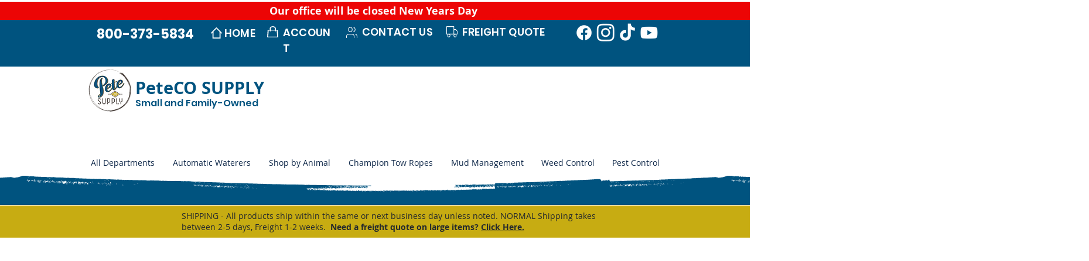

--- FILE ---
content_type: text/html; charset=UTF-8
request_url: https://www.petecosupply.com/online-store/High-Country-Plastics-40-Gallon-Aqua-Tank-p307292376
body_size: 188660
content:
<!DOCTYPE html>
<html lang="en">
<head>
  
  <!-- SEO Tags -->
  <title>Product Categories | PeteCo Supply | Farm Supply</title>
  <meta name="description" content="Automatic waterers, Mud Control Grids, weed wipers, cameras.  Find top brands such as Miraco, Trojan Specialty Products, Ritchie, High Country Plastics here.  "/>
  <link rel="canonical" href="https://www.petecosupply.com/online-store/High-Country-Plastics-40-Gallon-Aqua-Tank-p307292376"/>
  <meta property="og:title" content="Product Categories | PeteCo Supply | Farm Supply"/>
  <meta property="og:description" content="Automatic waterers, Mud Control Grids, weed wipers, cameras.  Find top brands such as Miraco, Trojan Specialty Products, Ritchie, High Country Plastics here.  "/>
  <meta property="og:image" content="https://static.wixstatic.com/media/d5a12d_7e6e44e489284fdbb963758dfddee83a%7Emv2.jpg/v1/fit/w_2500,h_1330,al_c/d5a12d_7e6e44e489284fdbb963758dfddee83a%7Emv2.jpg"/>
  <meta property="og:image:width" content="2500"/>
  <meta property="og:image:height" content="1330"/>
  <meta property="og:url" content="https://www.petecosupply.com/online-store/High-Country-Plastics-40-Gallon-Aqua-Tank-p307292376"/>
  <meta property="og:site_name" content="petecosupply"/>
  <meta property="og:type" content="website"/>
  <meta name="keywords" content="ritchie parts, ritchie automatic waterers, miraco automatic waterers, horse tack, calf warmers, automatic waterers, ritchie waterer parts, automatic horse waterers, ritchie waterers, trojan waterers, nipple waterers, waterer parts"/>
  <meta name="fb_admins_meta_tag" content="petecosupply"/>
  <meta name="google-site-verification" content="PW2dOM-MttGtOSH_XkMsy9D8h9F0ByvE25FdNIjxS34"/>
  <meta property="fb:admins" content="petecosupply"/>
  <meta name="twitter:card" content="summary_large_image"/>
  <meta name="twitter:title" content="Product Categories | PeteCo Supply | Farm Supply"/>
  <meta name="twitter:description" content="Automatic waterers, Mud Control Grids, weed wipers, cameras.  Find top brands such as Miraco, Trojan Specialty Products, Ritchie, High Country Plastics here.  "/>
  <meta name="twitter:image" content="https://static.wixstatic.com/media/d5a12d_7e6e44e489284fdbb963758dfddee83a%7Emv2.jpg/v1/fit/w_2500,h_1330,al_c/d5a12d_7e6e44e489284fdbb963758dfddee83a%7Emv2.jpg"/><meta name="p:domain_verify" content="84388cf731784971b77b1444a6a5bcd1"/>
<meta name="msvalidate.01" content="B8F4C851CDB0D88FE55549E11DFCD44E" />
<meta name="google-site-verification" content="PCkoMSwDpWg8lI_A8s5jETWMIMSVcwYHQkcmf0mjU68" />
<meta name="msvalidate.01" content="B8F4C851CDB0D88FE55549E11DFCD44E" />
<meta name="keywords" content="ritchie parts, fence chargers, miraco waterers, miraco parts, automatic waterer, ritchie waterer, trojan watering nipples, cattle waterer, horse waterer, heated waterer, horse tack, ritchie waterer parts, waterer parts">

  
  <meta charset='utf-8'>
  <meta name="viewport" content="width=device-width, initial-scale=1" id="wixDesktopViewport" />
  <meta http-equiv="X-UA-Compatible" content="IE=edge">
  <meta name="generator" content="Wix.com Website Builder"/>

  <link rel="icon" sizes="192x192" href="https://static.wixstatic.com/media/d5a12d_7e6e44e489284fdbb963758dfddee83a%7Emv2.jpg/v1/fill/w_192%2Ch_192%2Clg_1%2Cusm_0.66_1.00_0.01/d5a12d_7e6e44e489284fdbb963758dfddee83a%7Emv2.jpg" type="image/jpeg"/>
  <link rel="shortcut icon" href="https://static.wixstatic.com/media/d5a12d_7e6e44e489284fdbb963758dfddee83a%7Emv2.jpg/v1/fill/w_192%2Ch_192%2Clg_1%2Cusm_0.66_1.00_0.01/d5a12d_7e6e44e489284fdbb963758dfddee83a%7Emv2.jpg" type="image/jpeg"/>
  <link rel="apple-touch-icon" href="https://static.wixstatic.com/media/d5a12d_7e6e44e489284fdbb963758dfddee83a%7Emv2.jpg/v1/fill/w_180%2Ch_180%2Clg_1%2Cusm_0.66_1.00_0.01/d5a12d_7e6e44e489284fdbb963758dfddee83a%7Emv2.jpg" type="image/jpeg"/>

  <!-- Safari Pinned Tab Icon -->
  <!-- <link rel="mask-icon" href="https://static.wixstatic.com/media/d5a12d_7e6e44e489284fdbb963758dfddee83a%7Emv2.jpg/v1/fill/w_192%2Ch_192%2Clg_1%2Cusm_0.66_1.00_0.01/d5a12d_7e6e44e489284fdbb963758dfddee83a%7Emv2.jpg"> -->

  <!-- Original trials -->
  


  <!-- Segmenter Polyfill -->
  <script>
    if (!window.Intl || !window.Intl.Segmenter) {
      (function() {
        var script = document.createElement('script');
        script.src = 'https://static.parastorage.com/unpkg/@formatjs/intl-segmenter@11.7.10/polyfill.iife.js';
        document.head.appendChild(script);
      })();
    }
  </script>

  <!-- Legacy Polyfills -->
  <script nomodule="" src="https://static.parastorage.com/unpkg/core-js-bundle@3.2.1/minified.js"></script>
  <script nomodule="" src="https://static.parastorage.com/unpkg/focus-within-polyfill@5.0.9/dist/focus-within-polyfill.js"></script>

  <!-- Performance API Polyfills -->
  <script>
  (function () {
    var noop = function noop() {};
    if ("performance" in window === false) {
      window.performance = {};
    }
    window.performance.mark = performance.mark || noop;
    window.performance.measure = performance.measure || noop;
    if ("now" in window.performance === false) {
      var nowOffset = Date.now();
      if (performance.timing && performance.timing.navigationStart) {
        nowOffset = performance.timing.navigationStart;
      }
      window.performance.now = function now() {
        return Date.now() - nowOffset;
      };
    }
  })();
  </script>

  <!-- Globals Definitions -->
  <script>
    (function () {
      var now = Date.now()
      window.initialTimestamps = {
        initialTimestamp: now,
        initialRequestTimestamp: Math.round(performance.timeOrigin ? performance.timeOrigin : now - performance.now())
      }

      window.thunderboltTag = "QA_READY"
      window.thunderboltVersion = "1.16704.0"
    })();
  </script>

  <!-- Essential Viewer Model -->
  <script type="application/json" id="wix-essential-viewer-model">{"fleetConfig":{"fleetName":"thunderbolt-isolated-platform-seo","type":"Rollout","code":1},"mode":{"qa":false,"enableTestApi":false,"debug":false,"ssrIndicator":false,"ssrOnly":false,"siteAssetsFallback":"enable","versionIndicator":false},"componentsLibrariesTopology":[{"artifactId":"editor-elements","namespace":"wixui","url":"https:\/\/static.parastorage.com\/services\/editor-elements\/1.14794.0"},{"artifactId":"editor-elements","namespace":"dsgnsys","url":"https:\/\/static.parastorage.com\/services\/editor-elements\/1.14794.0"}],"siteFeaturesConfigs":{"sessionManager":{"isRunningInDifferentSiteContext":false}},"language":{"userLanguage":"en"},"siteAssets":{"clientTopology":{"mediaRootUrl":"https:\/\/static.wixstatic.com","staticMediaUrl":"https:\/\/static.wixstatic.com\/media","moduleRepoUrl":"https:\/\/static.parastorage.com\/unpkg","fileRepoUrl":"https:\/\/static.parastorage.com\/services","viewerAppsUrl":"https:\/\/viewer-apps.parastorage.com","viewerAssetsUrl":"https:\/\/viewer-assets.parastorage.com","siteAssetsUrl":"https:\/\/siteassets.parastorage.com","pageJsonServerUrls":["https:\/\/pages.parastorage.com","https:\/\/staticorigin.wixstatic.com","https:\/\/www.petecosupply.com","https:\/\/fallback.wix.com\/wix-html-editor-pages-webapp\/page"],"pathOfTBModulesInFileRepoForFallback":"wix-thunderbolt\/dist\/"}},"siteFeatures":["accessibility","appMonitoring","assetsLoader","builderContextProviders","builderModuleLoader","businessLogger","captcha","clickHandlerRegistrar","codeEmbed","commonConfig","componentsLoader","componentsRegistry","consentPolicy","cyclicTabbing","domSelectors","environmentWixCodeSdk","environment","locationWixCodeSdk","mpaNavigation","navigationManager","navigationPhases","ooi","pages","panorama","renderer","reporter","router","scrollRestoration","seoWixCodeSdk","seo","sessionManager","siteMembersWixCodeSdk","siteMembers","siteScrollBlocker","siteWixCodeSdk","speculationRules","ssrCache","stores","structureApi","thunderboltInitializer","tpaCommons","tpaWorkerFeature","translations","usedPlatformApis","warmupData","windowMessageRegistrar","windowWixCodeSdk","wixCustomElementComponent","wixEmbedsApi","componentsReact","platform"],"site":{"externalBaseUrl":"https:\/\/www.petecosupply.com","isSEO":true},"media":{"staticMediaUrl":"https:\/\/static.wixstatic.com\/media","mediaRootUrl":"https:\/\/static.wixstatic.com\/","staticVideoUrl":"https:\/\/video.wixstatic.com\/"},"requestUrl":"https:\/\/www.petecosupply.com\/online-store\/High-Country-Plastics-40-Gallon-Aqua-Tank-p307292376","rollout":{"siteAssetsVersionsRollout":false,"isDACRollout":0,"isTBRollout":true},"commonConfig":{"brand":"wix","host":"VIEWER","bsi":"","consentPolicy":{},"consentPolicyHeader":{},"siteRevision":"1711","renderingFlow":"NONE","language":"en","locale":"en-us"},"interactionSampleRatio":0.01,"dynamicModelUrl":"https:\/\/www.petecosupply.com\/_api\/v2\/dynamicmodel","accessTokensUrl":"https:\/\/www.petecosupply.com\/_api\/v1\/access-tokens","isExcludedFromSecurityExperiments":false,"experiments":{"specs.thunderbolt.hardenFetchAndXHR":true,"specs.thunderbolt.securityExperiments":true}}</script>
  <script>window.viewerModel = JSON.parse(document.getElementById('wix-essential-viewer-model').textContent)</script>

  <script>
    window.commonConfig = viewerModel.commonConfig
  </script>

  
  <!-- BEGIN handleAccessTokens bundle -->

  <script data-url="https://static.parastorage.com/services/wix-thunderbolt/dist/handleAccessTokens.inline.4f2f9a53.bundle.min.js">(()=>{"use strict";function e(e){let{context:o,property:r,value:n,enumerable:i=!0}=e,c=e.get,l=e.set;if(!r||void 0===n&&!c&&!l)return new Error("property and value are required");let a=o||globalThis,s=a?.[r],u={};if(void 0!==n)u.value=n;else{if(c){let e=t(c);e&&(u.get=e)}if(l){let e=t(l);e&&(u.set=e)}}let p={...u,enumerable:i||!1,configurable:!1};void 0!==n&&(p.writable=!1);try{Object.defineProperty(a,r,p)}catch(e){return e instanceof TypeError?s:e}return s}function t(e,t){return"function"==typeof e?e:!0===e?.async&&"function"==typeof e.func?t?async function(t){return e.func(t)}:async function(){return e.func()}:"function"==typeof e?.func?e.func:void 0}try{e({property:"strictDefine",value:e})}catch{}try{e({property:"defineStrictObject",value:r})}catch{}try{e({property:"defineStrictMethod",value:n})}catch{}var o=["toString","toLocaleString","valueOf","constructor","prototype"];function r(t){let{context:n,property:c,propertiesToExclude:l=[],skipPrototype:a=!1,hardenPrototypePropertiesToExclude:s=[]}=t;if(!c)return new Error("property is required");let u=(n||globalThis)[c],p={},f=i(n,c);u&&("object"==typeof u||"function"==typeof u)&&Reflect.ownKeys(u).forEach(t=>{if(!l.includes(t)&&!o.includes(t)){let o=i(u,t);if(o&&(o.writable||o.configurable)){let{value:r,get:n,set:i,enumerable:c=!1}=o,l={};void 0!==r?l.value=r:n?l.get=n:i&&(l.set=i);try{let o=e({context:u,property:t,...l,enumerable:c});p[t]=o}catch(e){if(!(e instanceof TypeError))throw e;try{p[t]=o.value||o.get||o.set}catch{}}}}});let d={originalObject:u,originalProperties:p};if(!a&&void 0!==u?.prototype){let e=r({context:u,property:"prototype",propertiesToExclude:s,skipPrototype:!0});e instanceof Error||(d.originalPrototype=e?.originalObject,d.originalPrototypeProperties=e?.originalProperties)}return e({context:n,property:c,value:u,enumerable:f?.enumerable}),d}function n(t,o){let r=(o||globalThis)[t],n=i(o||globalThis,t);return r&&n&&(n.writable||n.configurable)?(Object.freeze(r),e({context:globalThis,property:t,value:r})):r}function i(e,t){if(e&&t)try{return Reflect.getOwnPropertyDescriptor(e,t)}catch{return}}function c(e){if("string"!=typeof e)return e;try{return decodeURIComponent(e).toLowerCase().trim()}catch{return e.toLowerCase().trim()}}function l(e,t){let o="";if("string"==typeof e)o=e.split("=")[0]?.trim()||"";else{if(!e||"string"!=typeof e.name)return!1;o=e.name}return t.has(c(o)||"")}function a(e,t){let o;return o="string"==typeof e?e.split(";").map(e=>e.trim()).filter(e=>e.length>0):e||[],o.filter(e=>!l(e,t))}var s=null;function u(){return null===s&&(s=typeof Document>"u"?void 0:Object.getOwnPropertyDescriptor(Document.prototype,"cookie")),s}function p(t,o){if(!globalThis?.cookieStore)return;let r=globalThis.cookieStore.get.bind(globalThis.cookieStore),n=globalThis.cookieStore.getAll.bind(globalThis.cookieStore),i=globalThis.cookieStore.set.bind(globalThis.cookieStore),c=globalThis.cookieStore.delete.bind(globalThis.cookieStore);return e({context:globalThis.CookieStore.prototype,property:"get",value:async function(e){return l(("string"==typeof e?e:e.name)||"",t)?null:r.call(this,e)},enumerable:!0}),e({context:globalThis.CookieStore.prototype,property:"getAll",value:async function(){return a(await n.apply(this,Array.from(arguments)),t)},enumerable:!0}),e({context:globalThis.CookieStore.prototype,property:"set",value:async function(){let e=Array.from(arguments);if(!l(1===e.length?e[0].name:e[0],t))return i.apply(this,e);o&&console.warn(o)},enumerable:!0}),e({context:globalThis.CookieStore.prototype,property:"delete",value:async function(){let e=Array.from(arguments);if(!l(1===e.length?e[0].name:e[0],t))return c.apply(this,e)},enumerable:!0}),e({context:globalThis.cookieStore,property:"prototype",value:globalThis.CookieStore.prototype,enumerable:!1}),e({context:globalThis,property:"cookieStore",value:globalThis.cookieStore,enumerable:!0}),{get:r,getAll:n,set:i,delete:c}}var f=["TextEncoder","TextDecoder","XMLHttpRequestEventTarget","EventTarget","URL","JSON","Reflect","Object","Array","Map","Set","WeakMap","WeakSet","Promise","Symbol","Error"],d=["addEventListener","removeEventListener","dispatchEvent","encodeURI","encodeURIComponent","decodeURI","decodeURIComponent"];const y=(e,t)=>{try{const o=t?t.get.call(document):document.cookie;return o.split(";").map(e=>e.trim()).filter(t=>t?.startsWith(e))[0]?.split("=")[1]}catch(e){return""}},g=(e="",t="",o="/")=>`${e}=; ${t?`domain=${t};`:""} max-age=0; path=${o}; expires=Thu, 01 Jan 1970 00:00:01 GMT`;function m(){(function(){if("undefined"!=typeof window){const e=performance.getEntriesByType("navigation")[0];return"back_forward"===(e?.type||"")}return!1})()&&function(){const{counter:e}=function(){const e=b("getItem");if(e){const[t,o]=e.split("-"),r=o?parseInt(o,10):0;if(r>=3){const e=t?Number(t):0;if(Date.now()-e>6e4)return{counter:0}}return{counter:r}}return{counter:0}}();e<3?(!function(e=1){b("setItem",`${Date.now()}-${e}`)}(e+1),window.location.reload()):console.error("ATS: Max reload attempts reached")}()}function b(e,t){try{return sessionStorage[e]("reload",t||"")}catch(e){console.error("ATS: Error calling sessionStorage:",e)}}const h="client-session-bind",v="sec-fetch-unsupported",{experiments:w}=window.viewerModel,T=[h,"client-binding",v,"svSession","smSession","server-session-bind","wixSession2","wixSession3"].map(e=>e.toLowerCase()),{cookie:S}=function(t,o){let r=new Set(t);return e({context:document,property:"cookie",set:{func:e=>function(e,t,o,r){let n=u(),i=c(t.split(";")[0]||"")||"";[...o].every(e=>!i.startsWith(e.toLowerCase()))&&n?.set?n.set.call(e,t):r&&console.warn(r)}(document,e,r,o)},get:{func:()=>function(e,t){let o=u();if(!o?.get)throw new Error("Cookie descriptor or getter not available");return a(o.get.call(e),t).join("; ")}(document,r)},enumerable:!0}),{cookieStore:p(r,o),cookie:u()}}(T),k="tbReady",x="security_overrideGlobals",{experiments:E,siteFeaturesConfigs:C,accessTokensUrl:P}=window.viewerModel,R=P,M={},O=(()=>{const e=y(h,S);if(w["specs.thunderbolt.browserCacheReload"]){y(v,S)||e?b("removeItem"):m()}return(()=>{const e=g(h),t=g(h,location.hostname);S.set.call(document,e),S.set.call(document,t)})(),e})();O&&(M["client-binding"]=O);const D=fetch;addEventListener(k,function e(t){const{logger:o}=t.detail;try{window.tb.init({fetch:D,fetchHeaders:M})}catch(e){const t=new Error("TB003");o.meter(`${x}_${t.message}`,{paramsOverrides:{errorType:x,eventString:t.message}}),window?.viewerModel?.mode.debug&&console.error(e)}finally{removeEventListener(k,e)}}),E["specs.thunderbolt.hardenFetchAndXHR"]||(window.fetchDynamicModel=()=>C.sessionManager.isRunningInDifferentSiteContext?Promise.resolve({}):fetch(R,{credentials:"same-origin",headers:M}).then(function(e){if(!e.ok)throw new Error(`[${e.status}]${e.statusText}`);return e.json()}),window.dynamicModelPromise=window.fetchDynamicModel())})();
//# sourceMappingURL=https://static.parastorage.com/services/wix-thunderbolt/dist/handleAccessTokens.inline.4f2f9a53.bundle.min.js.map</script>

<!-- END handleAccessTokens bundle -->

<!-- BEGIN overrideGlobals bundle -->

<script data-url="https://static.parastorage.com/services/wix-thunderbolt/dist/overrideGlobals.inline.ec13bfcf.bundle.min.js">(()=>{"use strict";function e(e){let{context:r,property:o,value:n,enumerable:i=!0}=e,c=e.get,a=e.set;if(!o||void 0===n&&!c&&!a)return new Error("property and value are required");let l=r||globalThis,u=l?.[o],s={};if(void 0!==n)s.value=n;else{if(c){let e=t(c);e&&(s.get=e)}if(a){let e=t(a);e&&(s.set=e)}}let p={...s,enumerable:i||!1,configurable:!1};void 0!==n&&(p.writable=!1);try{Object.defineProperty(l,o,p)}catch(e){return e instanceof TypeError?u:e}return u}function t(e,t){return"function"==typeof e?e:!0===e?.async&&"function"==typeof e.func?t?async function(t){return e.func(t)}:async function(){return e.func()}:"function"==typeof e?.func?e.func:void 0}try{e({property:"strictDefine",value:e})}catch{}try{e({property:"defineStrictObject",value:o})}catch{}try{e({property:"defineStrictMethod",value:n})}catch{}var r=["toString","toLocaleString","valueOf","constructor","prototype"];function o(t){let{context:n,property:c,propertiesToExclude:a=[],skipPrototype:l=!1,hardenPrototypePropertiesToExclude:u=[]}=t;if(!c)return new Error("property is required");let s=(n||globalThis)[c],p={},f=i(n,c);s&&("object"==typeof s||"function"==typeof s)&&Reflect.ownKeys(s).forEach(t=>{if(!a.includes(t)&&!r.includes(t)){let r=i(s,t);if(r&&(r.writable||r.configurable)){let{value:o,get:n,set:i,enumerable:c=!1}=r,a={};void 0!==o?a.value=o:n?a.get=n:i&&(a.set=i);try{let r=e({context:s,property:t,...a,enumerable:c});p[t]=r}catch(e){if(!(e instanceof TypeError))throw e;try{p[t]=r.value||r.get||r.set}catch{}}}}});let d={originalObject:s,originalProperties:p};if(!l&&void 0!==s?.prototype){let e=o({context:s,property:"prototype",propertiesToExclude:u,skipPrototype:!0});e instanceof Error||(d.originalPrototype=e?.originalObject,d.originalPrototypeProperties=e?.originalProperties)}return e({context:n,property:c,value:s,enumerable:f?.enumerable}),d}function n(t,r){let o=(r||globalThis)[t],n=i(r||globalThis,t);return o&&n&&(n.writable||n.configurable)?(Object.freeze(o),e({context:globalThis,property:t,value:o})):o}function i(e,t){if(e&&t)try{return Reflect.getOwnPropertyDescriptor(e,t)}catch{return}}function c(e){if("string"!=typeof e)return e;try{return decodeURIComponent(e).toLowerCase().trim()}catch{return e.toLowerCase().trim()}}function a(e,t){return e instanceof Headers?e.forEach((r,o)=>{l(o,t)||e.delete(o)}):Object.keys(e).forEach(r=>{l(r,t)||delete e[r]}),e}function l(e,t){return!t.has(c(e)||"")}function u(e,t){let r=!0,o=function(e){let t,r;if(globalThis.Request&&e instanceof Request)t=e.url;else{if("function"!=typeof e?.toString)throw new Error("Unsupported type for url");t=e.toString()}try{return new URL(t).pathname}catch{return r=t.replace(/#.+/gi,"").split("?").shift(),r.startsWith("/")?r:`/${r}`}}(e),n=c(o);return n&&t.some(e=>n.includes(e))&&(r=!1),r}function s(t,r,o){let n=fetch,i=XMLHttpRequest,c=new Set(r);function s(){let e=new i,r=e.open,n=e.setRequestHeader;return e.open=function(){let n=Array.from(arguments),i=n[1];if(n.length<2||u(i,t))return r.apply(e,n);throw new Error(o||`Request not allowed for path ${i}`)},e.setRequestHeader=function(t,r){l(decodeURIComponent(t),c)&&n.call(e,t,r)},e}return e({property:"fetch",value:function(){let e=function(e,t){return globalThis.Request&&e[0]instanceof Request&&e[0]?.headers?a(e[0].headers,t):e[1]?.headers&&a(e[1].headers,t),e}(arguments,c);return u(arguments[0],t)?n.apply(globalThis,Array.from(e)):new Promise((e,t)=>{t(new Error(o||`Request not allowed for path ${arguments[0]}`))})},enumerable:!0}),e({property:"XMLHttpRequest",value:s,enumerable:!0}),Object.keys(i).forEach(e=>{s[e]=i[e]}),{fetch:n,XMLHttpRequest:i}}var p=["TextEncoder","TextDecoder","XMLHttpRequestEventTarget","EventTarget","URL","JSON","Reflect","Object","Array","Map","Set","WeakMap","WeakSet","Promise","Symbol","Error"],f=["addEventListener","removeEventListener","dispatchEvent","encodeURI","encodeURIComponent","decodeURI","decodeURIComponent"];const d=function(){let t=globalThis.open,r=document.open;function o(e,r,o){let n="string"!=typeof e,i=t.call(window,e,r,o);return n||e&&function(e){return e.startsWith("//")&&/(?:[a-z0-9](?:[a-z0-9-]{0,61}[a-z0-9])?\.)+[a-z0-9][a-z0-9-]{0,61}[a-z0-9]/g.test(`${location.protocol}:${e}`)&&(e=`${location.protocol}${e}`),!e.startsWith("http")||new URL(e).hostname===location.hostname}(e)?{}:i}return e({property:"open",value:o,context:globalThis,enumerable:!0}),e({property:"open",value:function(e,t,n){return e?o(e,t,n):r.call(document,e||"",t||"",n||"")},context:document,enumerable:!0}),{open:t,documentOpen:r}},y=function(){let t=document.createElement,r=Element.prototype.setAttribute,o=Element.prototype.setAttributeNS;return e({property:"createElement",context:document,value:function(n,i){let a=t.call(document,n,i);if("iframe"===c(n)){e({property:"srcdoc",context:a,get:()=>"",set:()=>{console.warn("`srcdoc` is not allowed in iframe elements.")}});let t=function(e,t){"srcdoc"!==e.toLowerCase()?r.call(a,e,t):console.warn("`srcdoc` attribute is not allowed to be set.")},n=function(e,t,r){"srcdoc"!==t.toLowerCase()?o.call(a,e,t,r):console.warn("`srcdoc` attribute is not allowed to be set.")};a.setAttribute=t,a.setAttributeNS=n}return a},enumerable:!0}),{createElement:t,setAttribute:r,setAttributeNS:o}},m=["client-binding"],b=["/_api/v1/access-tokens","/_api/v2/dynamicmodel","/_api/one-app-session-web/v3/businesses"],h=function(){let t=setTimeout,r=setInterval;return o("setTimeout",0,globalThis),o("setInterval",0,globalThis),{setTimeout:t,setInterval:r};function o(t,r,o){let n=o||globalThis,i=n[t];if(!i||"function"!=typeof i)throw new Error(`Function ${t} not found or is not a function`);e({property:t,value:function(){let e=Array.from(arguments);if("string"!=typeof e[r])return i.apply(n,e);console.warn(`Calling ${t} with a String Argument at index ${r} is not allowed`)},context:o,enumerable:!0})}},v=function(){if(navigator&&"serviceWorker"in navigator){let t=navigator.serviceWorker.register;return e({context:navigator.serviceWorker,property:"register",value:function(){console.log("Service worker registration is not allowed")},enumerable:!0}),{register:t}}return{}};performance.mark("overrideGlobals started");const{isExcludedFromSecurityExperiments:g,experiments:w}=window.viewerModel,E=!g&&w["specs.thunderbolt.securityExperiments"];try{d(),E&&y(),w["specs.thunderbolt.hardenFetchAndXHR"]&&E&&s(b,m),v(),(e=>{let t=[],r=[];r=r.concat(["TextEncoder","TextDecoder"]),e&&(r=r.concat(["XMLHttpRequestEventTarget","EventTarget"])),r=r.concat(["URL","JSON"]),e&&(t=t.concat(["addEventListener","removeEventListener"])),t=t.concat(["encodeURI","encodeURIComponent","decodeURI","decodeURIComponent"]),r=r.concat(["String","Number"]),e&&r.push("Object"),r=r.concat(["Reflect"]),t.forEach(e=>{n(e),["addEventListener","removeEventListener"].includes(e)&&n(e,document)}),r.forEach(e=>{o({property:e})})})(E),E&&h()}catch(e){window?.viewerModel?.mode.debug&&console.error(e);const t=new Error("TB006");window.fedops?.reportError(t,"security_overrideGlobals"),window.Sentry?window.Sentry.captureException(t):globalThis.defineStrictProperty("sentryBuffer",[t],window,!1)}performance.mark("overrideGlobals ended")})();
//# sourceMappingURL=https://static.parastorage.com/services/wix-thunderbolt/dist/overrideGlobals.inline.ec13bfcf.bundle.min.js.map</script>

<!-- END overrideGlobals bundle -->


  
  <script>
    window.commonConfig = viewerModel.commonConfig

	
  </script>

  <!-- Initial CSS -->
  <style data-url="https://static.parastorage.com/services/wix-thunderbolt/dist/main.347af09f.min.css">@keyframes slide-horizontal-new{0%{transform:translateX(100%)}}@keyframes slide-horizontal-old{80%{opacity:1}to{opacity:0;transform:translateX(-100%)}}@keyframes slide-vertical-new{0%{transform:translateY(-100%)}}@keyframes slide-vertical-old{80%{opacity:1}to{opacity:0;transform:translateY(100%)}}@keyframes out-in-new{0%{opacity:0}}@keyframes out-in-old{to{opacity:0}}:root:active-view-transition{view-transition-name:none}::view-transition{pointer-events:none}:root:active-view-transition::view-transition-new(page-group),:root:active-view-transition::view-transition-old(page-group){animation-duration:.6s;cursor:wait;pointer-events:all}:root:active-view-transition-type(SlideHorizontal)::view-transition-old(page-group){animation:slide-horizontal-old .6s cubic-bezier(.83,0,.17,1) forwards;mix-blend-mode:normal}:root:active-view-transition-type(SlideHorizontal)::view-transition-new(page-group){animation:slide-horizontal-new .6s cubic-bezier(.83,0,.17,1) backwards;mix-blend-mode:normal}:root:active-view-transition-type(SlideVertical)::view-transition-old(page-group){animation:slide-vertical-old .6s cubic-bezier(.83,0,.17,1) forwards;mix-blend-mode:normal}:root:active-view-transition-type(SlideVertical)::view-transition-new(page-group){animation:slide-vertical-new .6s cubic-bezier(.83,0,.17,1) backwards;mix-blend-mode:normal}:root:active-view-transition-type(OutIn)::view-transition-old(page-group){animation:out-in-old .35s cubic-bezier(.22,1,.36,1) forwards}:root:active-view-transition-type(OutIn)::view-transition-new(page-group){animation:out-in-new .35s cubic-bezier(.64,0,.78,0) .35s backwards}@media(prefers-reduced-motion:reduce){::view-transition-group(*),::view-transition-new(*),::view-transition-old(*){animation:none!important}}body,html{background:transparent;border:0;margin:0;outline:0;padding:0;vertical-align:baseline}body{--scrollbar-width:0px;font-family:Arial,Helvetica,sans-serif;font-size:10px}body,html{height:100%}body{overflow-x:auto;overflow-y:scroll}body:not(.responsive) #site-root{min-width:var(--site-width);width:100%}body:not([data-js-loaded]) [data-hide-prejs]{visibility:hidden}interact-element{display:contents}#SITE_CONTAINER{position:relative}:root{--one-unit:1vw;--section-max-width:9999px;--spx-stopper-max:9999px;--spx-stopper-min:0px;--browser-zoom:1}@supports(-webkit-appearance:none) and (stroke-color:transparent){:root{--safari-sticky-fix:opacity;--experimental-safari-sticky-fix:translateZ(0)}}@supports(container-type:inline-size){:root{--one-unit:1cqw}}[id^=oldHoverBox-]{mix-blend-mode:plus-lighter;transition:opacity .5s ease,visibility .5s ease}[data-mesh-id$=inlineContent-gridContainer]:has(>[id^=oldHoverBox-]){isolation:isolate}</style>
<style data-url="https://static.parastorage.com/services/wix-thunderbolt/dist/main.renderer.9cb0985f.min.css">a,abbr,acronym,address,applet,b,big,blockquote,button,caption,center,cite,code,dd,del,dfn,div,dl,dt,em,fieldset,font,footer,form,h1,h2,h3,h4,h5,h6,header,i,iframe,img,ins,kbd,label,legend,li,nav,object,ol,p,pre,q,s,samp,section,small,span,strike,strong,sub,sup,table,tbody,td,tfoot,th,thead,title,tr,tt,u,ul,var{background:transparent;border:0;margin:0;outline:0;padding:0;vertical-align:baseline}input,select,textarea{box-sizing:border-box;font-family:Helvetica,Arial,sans-serif}ol,ul{list-style:none}blockquote,q{quotes:none}ins{text-decoration:none}del{text-decoration:line-through}table{border-collapse:collapse;border-spacing:0}a{cursor:pointer;text-decoration:none}.testStyles{overflow-y:hidden}.reset-button{-webkit-appearance:none;background:none;border:0;color:inherit;font:inherit;line-height:normal;outline:0;overflow:visible;padding:0;-webkit-user-select:none;-moz-user-select:none;-ms-user-select:none}:focus{outline:none}body.device-mobile-optimized:not(.disable-site-overflow){overflow-x:hidden;overflow-y:scroll}body.device-mobile-optimized:not(.responsive) #SITE_CONTAINER{margin-left:auto;margin-right:auto;overflow-x:visible;position:relative;width:320px}body.device-mobile-optimized:not(.responsive):not(.blockSiteScrolling) #SITE_CONTAINER{margin-top:0}body.device-mobile-optimized>*{max-width:100%!important}body.device-mobile-optimized #site-root{overflow-x:hidden;overflow-y:hidden}@supports(overflow:clip){body.device-mobile-optimized #site-root{overflow-x:clip;overflow-y:clip}}body.device-mobile-non-optimized #SITE_CONTAINER #site-root{overflow-x:clip;overflow-y:clip}body.device-mobile-non-optimized.fullScreenMode{background-color:#5f6360}body.device-mobile-non-optimized.fullScreenMode #MOBILE_ACTIONS_MENU,body.device-mobile-non-optimized.fullScreenMode #SITE_BACKGROUND,body.device-mobile-non-optimized.fullScreenMode #site-root,body.fullScreenMode #WIX_ADS{visibility:hidden}body.fullScreenMode{overflow-x:hidden!important;overflow-y:hidden!important}body.fullScreenMode.device-mobile-optimized #TINY_MENU{opacity:0;pointer-events:none}body.fullScreenMode-scrollable.device-mobile-optimized{overflow-x:hidden!important;overflow-y:auto!important}body.fullScreenMode-scrollable.device-mobile-optimized #masterPage,body.fullScreenMode-scrollable.device-mobile-optimized #site-root{overflow-x:hidden!important;overflow-y:hidden!important}body.fullScreenMode-scrollable.device-mobile-optimized #SITE_BACKGROUND,body.fullScreenMode-scrollable.device-mobile-optimized #masterPage{height:auto!important}body.fullScreenMode-scrollable.device-mobile-optimized #masterPage.mesh-layout{height:0!important}body.blockSiteScrolling,body.siteScrollingBlocked{position:fixed;width:100%}body.blockSiteScrolling #SITE_CONTAINER{margin-top:calc(var(--blocked-site-scroll-margin-top)*-1)}#site-root{margin:0 auto;min-height:100%;position:relative;top:var(--wix-ads-height)}#site-root img:not([src]){visibility:hidden}#site-root svg img:not([src]){visibility:visible}.auto-generated-link{color:inherit}#SCROLL_TO_BOTTOM,#SCROLL_TO_TOP{height:0}.has-click-trigger{cursor:pointer}.fullScreenOverlay{bottom:0;display:flex;justify-content:center;left:0;overflow-y:hidden;position:fixed;right:0;top:-60px;z-index:1005}.fullScreenOverlay>.fullScreenOverlayContent{bottom:0;left:0;margin:0 auto;overflow:hidden;position:absolute;right:0;top:60px;transform:translateZ(0)}[data-mesh-id$=centeredContent],[data-mesh-id$=form],[data-mesh-id$=inlineContent]{pointer-events:none;position:relative}[data-mesh-id$=-gridWrapper],[data-mesh-id$=-rotated-wrapper]{pointer-events:none}[data-mesh-id$=-gridContainer]>*,[data-mesh-id$=-rotated-wrapper]>*,[data-mesh-id$=inlineContent]>:not([data-mesh-id$=-gridContainer]){pointer-events:auto}.device-mobile-optimized #masterPage.mesh-layout #SOSP_CONTAINER_CUSTOM_ID{grid-area:2/1/3/2;-ms-grid-row:2;position:relative}#masterPage.mesh-layout{-ms-grid-rows:max-content max-content min-content max-content;-ms-grid-columns:100%;align-items:start;display:-ms-grid;display:grid;grid-template-columns:100%;grid-template-rows:max-content max-content min-content max-content;justify-content:stretch}#masterPage.mesh-layout #PAGES_CONTAINER,#masterPage.mesh-layout #SITE_FOOTER-placeholder,#masterPage.mesh-layout #SITE_FOOTER_WRAPPER,#masterPage.mesh-layout #SITE_HEADER-placeholder,#masterPage.mesh-layout #SITE_HEADER_WRAPPER,#masterPage.mesh-layout #SOSP_CONTAINER_CUSTOM_ID[data-state~=mobileView],#masterPage.mesh-layout #soapAfterPagesContainer,#masterPage.mesh-layout #soapBeforePagesContainer{-ms-grid-row-align:start;-ms-grid-column-align:start;-ms-grid-column:1}#masterPage.mesh-layout #SITE_HEADER-placeholder,#masterPage.mesh-layout #SITE_HEADER_WRAPPER{grid-area:1/1/2/2;-ms-grid-row:1}#masterPage.mesh-layout #PAGES_CONTAINER,#masterPage.mesh-layout #soapAfterPagesContainer,#masterPage.mesh-layout #soapBeforePagesContainer{grid-area:3/1/4/2;-ms-grid-row:3}#masterPage.mesh-layout #soapAfterPagesContainer,#masterPage.mesh-layout #soapBeforePagesContainer{width:100%}#masterPage.mesh-layout #PAGES_CONTAINER{align-self:stretch}#masterPage.mesh-layout main#PAGES_CONTAINER{display:block}#masterPage.mesh-layout #SITE_FOOTER-placeholder,#masterPage.mesh-layout #SITE_FOOTER_WRAPPER{grid-area:4/1/5/2;-ms-grid-row:4}#masterPage.mesh-layout #SITE_PAGES,#masterPage.mesh-layout [data-mesh-id=PAGES_CONTAINERcenteredContent],#masterPage.mesh-layout [data-mesh-id=PAGES_CONTAINERinlineContent]{height:100%}#masterPage.mesh-layout.desktop>*{width:100%}#masterPage.mesh-layout #PAGES_CONTAINER,#masterPage.mesh-layout #SITE_FOOTER,#masterPage.mesh-layout #SITE_FOOTER_WRAPPER,#masterPage.mesh-layout #SITE_HEADER,#masterPage.mesh-layout #SITE_HEADER_WRAPPER,#masterPage.mesh-layout #SITE_PAGES,#masterPage.mesh-layout #masterPageinlineContent{position:relative}#masterPage.mesh-layout #SITE_HEADER{grid-area:1/1/2/2}#masterPage.mesh-layout #SITE_FOOTER{grid-area:4/1/5/2}#masterPage.mesh-layout.overflow-x-clip #SITE_FOOTER,#masterPage.mesh-layout.overflow-x-clip #SITE_HEADER{overflow-x:clip}[data-z-counter]{z-index:0}[data-z-counter="0"]{z-index:auto}.wixSiteProperties{-webkit-font-smoothing:antialiased;-moz-osx-font-smoothing:grayscale}:root{--wst-button-color-fill-primary:rgb(var(--color_48));--wst-button-color-border-primary:rgb(var(--color_49));--wst-button-color-text-primary:rgb(var(--color_50));--wst-button-color-fill-primary-hover:rgb(var(--color_51));--wst-button-color-border-primary-hover:rgb(var(--color_52));--wst-button-color-text-primary-hover:rgb(var(--color_53));--wst-button-color-fill-primary-disabled:rgb(var(--color_54));--wst-button-color-border-primary-disabled:rgb(var(--color_55));--wst-button-color-text-primary-disabled:rgb(var(--color_56));--wst-button-color-fill-secondary:rgb(var(--color_57));--wst-button-color-border-secondary:rgb(var(--color_58));--wst-button-color-text-secondary:rgb(var(--color_59));--wst-button-color-fill-secondary-hover:rgb(var(--color_60));--wst-button-color-border-secondary-hover:rgb(var(--color_61));--wst-button-color-text-secondary-hover:rgb(var(--color_62));--wst-button-color-fill-secondary-disabled:rgb(var(--color_63));--wst-button-color-border-secondary-disabled:rgb(var(--color_64));--wst-button-color-text-secondary-disabled:rgb(var(--color_65));--wst-color-fill-base-1:rgb(var(--color_36));--wst-color-fill-base-2:rgb(var(--color_37));--wst-color-fill-base-shade-1:rgb(var(--color_38));--wst-color-fill-base-shade-2:rgb(var(--color_39));--wst-color-fill-base-shade-3:rgb(var(--color_40));--wst-color-fill-accent-1:rgb(var(--color_41));--wst-color-fill-accent-2:rgb(var(--color_42));--wst-color-fill-accent-3:rgb(var(--color_43));--wst-color-fill-accent-4:rgb(var(--color_44));--wst-color-fill-background-primary:rgb(var(--color_11));--wst-color-fill-background-secondary:rgb(var(--color_12));--wst-color-text-primary:rgb(var(--color_15));--wst-color-text-secondary:rgb(var(--color_14));--wst-color-action:rgb(var(--color_18));--wst-color-disabled:rgb(var(--color_39));--wst-color-title:rgb(var(--color_45));--wst-color-subtitle:rgb(var(--color_46));--wst-color-line:rgb(var(--color_47));--wst-font-style-h2:var(--font_2);--wst-font-style-h3:var(--font_3);--wst-font-style-h4:var(--font_4);--wst-font-style-h5:var(--font_5);--wst-font-style-h6:var(--font_6);--wst-font-style-body-large:var(--font_7);--wst-font-style-body-medium:var(--font_8);--wst-font-style-body-small:var(--font_9);--wst-font-style-body-x-small:var(--font_10);--wst-color-custom-1:rgb(var(--color_13));--wst-color-custom-2:rgb(var(--color_16));--wst-color-custom-3:rgb(var(--color_17));--wst-color-custom-4:rgb(var(--color_19));--wst-color-custom-5:rgb(var(--color_20));--wst-color-custom-6:rgb(var(--color_21));--wst-color-custom-7:rgb(var(--color_22));--wst-color-custom-8:rgb(var(--color_23));--wst-color-custom-9:rgb(var(--color_24));--wst-color-custom-10:rgb(var(--color_25));--wst-color-custom-11:rgb(var(--color_26));--wst-color-custom-12:rgb(var(--color_27));--wst-color-custom-13:rgb(var(--color_28));--wst-color-custom-14:rgb(var(--color_29));--wst-color-custom-15:rgb(var(--color_30));--wst-color-custom-16:rgb(var(--color_31));--wst-color-custom-17:rgb(var(--color_32));--wst-color-custom-18:rgb(var(--color_33));--wst-color-custom-19:rgb(var(--color_34));--wst-color-custom-20:rgb(var(--color_35))}.wix-presets-wrapper{display:contents}</style>

  <meta name="format-detection" content="telephone=no">
  <meta name="skype_toolbar" content="skype_toolbar_parser_compatible">
  
  

  

  
      <!--pageHtmlEmbeds.head start-->
      <script type="wix/htmlEmbeds" id="pageHtmlEmbeds.head start"></script>
    
      <meta name="facebook-domain-verification" content="gmhzfkz44ynnjpa85kgshsa1opr11w" />
    
      <script type="text/javascript" src="https://w-gcr-app.herokuapp.com/get_script/cbd7f446-7a26-4290-940f-c7b6f7de54d8.js"></script>
    
      <script type="wix/htmlEmbeds" id="pageHtmlEmbeds.head end"></script>
      <!--pageHtmlEmbeds.head end-->
  

  <!-- head performance data start -->
  
  <!-- head performance data end -->
  

    


    
<style data-href="https://static.parastorage.com/services/editor-elements-library/dist/thunderbolt/rb_wixui.thunderbolt_bootstrap-classic.72e6a2a3.min.css">.PlZyDq{touch-action:manipulation}.uDW_Qe{align-items:center;box-sizing:border-box;display:flex;justify-content:var(--label-align);min-width:100%;text-align:initial;width:-moz-max-content;width:max-content}.uDW_Qe:before{max-width:var(--margin-start,0)}.uDW_Qe:after,.uDW_Qe:before{align-self:stretch;content:"";flex-grow:1}.uDW_Qe:after{max-width:var(--margin-end,0)}.FubTgk{height:100%}.FubTgk .uDW_Qe{border-radius:var(--corvid-border-radius,var(--rd,0));bottom:0;box-shadow:var(--shd,0 1px 4px rgba(0,0,0,.6));left:0;position:absolute;right:0;top:0;transition:var(--trans1,border-color .4s ease 0s,background-color .4s ease 0s)}.FubTgk .uDW_Qe:link,.FubTgk .uDW_Qe:visited{border-color:transparent}.FubTgk .l7_2fn{color:var(--corvid-color,rgb(var(--txt,var(--color_15,color_15))));font:var(--fnt,var(--font_5));margin:0;position:relative;transition:var(--trans2,color .4s ease 0s);white-space:nowrap}.FubTgk[aria-disabled=false] .uDW_Qe{background-color:var(--corvid-background-color,rgba(var(--bg,var(--color_17,color_17)),var(--alpha-bg,1)));border:solid var(--corvid-border-color,rgba(var(--brd,var(--color_15,color_15)),var(--alpha-brd,1))) var(--corvid-border-width,var(--brw,0));cursor:pointer!important}:host(.device-mobile-optimized) .FubTgk[aria-disabled=false]:active .uDW_Qe,body.device-mobile-optimized .FubTgk[aria-disabled=false]:active .uDW_Qe{background-color:var(--corvid-hover-background-color,rgba(var(--bgh,var(--color_18,color_18)),var(--alpha-bgh,1)));border-color:var(--corvid-hover-border-color,rgba(var(--brdh,var(--color_15,color_15)),var(--alpha-brdh,1)))}:host(.device-mobile-optimized) .FubTgk[aria-disabled=false]:active .l7_2fn,body.device-mobile-optimized .FubTgk[aria-disabled=false]:active .l7_2fn{color:var(--corvid-hover-color,rgb(var(--txth,var(--color_15,color_15))))}:host(:not(.device-mobile-optimized)) .FubTgk[aria-disabled=false]:hover .uDW_Qe,body:not(.device-mobile-optimized) .FubTgk[aria-disabled=false]:hover .uDW_Qe{background-color:var(--corvid-hover-background-color,rgba(var(--bgh,var(--color_18,color_18)),var(--alpha-bgh,1)));border-color:var(--corvid-hover-border-color,rgba(var(--brdh,var(--color_15,color_15)),var(--alpha-brdh,1)))}:host(:not(.device-mobile-optimized)) .FubTgk[aria-disabled=false]:hover .l7_2fn,body:not(.device-mobile-optimized) .FubTgk[aria-disabled=false]:hover .l7_2fn{color:var(--corvid-hover-color,rgb(var(--txth,var(--color_15,color_15))))}.FubTgk[aria-disabled=true] .uDW_Qe{background-color:var(--corvid-disabled-background-color,rgba(var(--bgd,204,204,204),var(--alpha-bgd,1)));border-color:var(--corvid-disabled-border-color,rgba(var(--brdd,204,204,204),var(--alpha-brdd,1)));border-style:solid;border-width:var(--corvid-border-width,var(--brw,0))}.FubTgk[aria-disabled=true] .l7_2fn{color:var(--corvid-disabled-color,rgb(var(--txtd,255,255,255)))}.uUxqWY{align-items:center;box-sizing:border-box;display:flex;justify-content:var(--label-align);min-width:100%;text-align:initial;width:-moz-max-content;width:max-content}.uUxqWY:before{max-width:var(--margin-start,0)}.uUxqWY:after,.uUxqWY:before{align-self:stretch;content:"";flex-grow:1}.uUxqWY:after{max-width:var(--margin-end,0)}.Vq4wYb[aria-disabled=false] .uUxqWY{cursor:pointer}:host(.device-mobile-optimized) .Vq4wYb[aria-disabled=false]:active .wJVzSK,body.device-mobile-optimized .Vq4wYb[aria-disabled=false]:active .wJVzSK{color:var(--corvid-hover-color,rgb(var(--txth,var(--color_15,color_15))));transition:var(--trans,color .4s ease 0s)}:host(:not(.device-mobile-optimized)) .Vq4wYb[aria-disabled=false]:hover .wJVzSK,body:not(.device-mobile-optimized) .Vq4wYb[aria-disabled=false]:hover .wJVzSK{color:var(--corvid-hover-color,rgb(var(--txth,var(--color_15,color_15))));transition:var(--trans,color .4s ease 0s)}.Vq4wYb .uUxqWY{bottom:0;left:0;position:absolute;right:0;top:0}.Vq4wYb .wJVzSK{color:var(--corvid-color,rgb(var(--txt,var(--color_15,color_15))));font:var(--fnt,var(--font_5));transition:var(--trans,color .4s ease 0s);white-space:nowrap}.Vq4wYb[aria-disabled=true] .wJVzSK{color:var(--corvid-disabled-color,rgb(var(--txtd,255,255,255)))}:host(:not(.device-mobile-optimized)) .CohWsy,body:not(.device-mobile-optimized) .CohWsy{display:flex}:host(:not(.device-mobile-optimized)) .V5AUxf,body:not(.device-mobile-optimized) .V5AUxf{-moz-column-gap:var(--margin);column-gap:var(--margin);direction:var(--direction);display:flex;margin:0 auto;position:relative;width:calc(100% - var(--padding)*2)}:host(:not(.device-mobile-optimized)) .V5AUxf>*,body:not(.device-mobile-optimized) .V5AUxf>*{direction:ltr;flex:var(--column-flex) 1 0%;left:0;margin-bottom:var(--padding);margin-top:var(--padding);min-width:0;position:relative;top:0}:host(.device-mobile-optimized) .V5AUxf,body.device-mobile-optimized .V5AUxf{display:block;padding-bottom:var(--padding-y);padding-left:var(--padding-x,0);padding-right:var(--padding-x,0);padding-top:var(--padding-y);position:relative}:host(.device-mobile-optimized) .V5AUxf>*,body.device-mobile-optimized .V5AUxf>*{margin-bottom:var(--margin);position:relative}:host(.device-mobile-optimized) .V5AUxf>:first-child,body.device-mobile-optimized .V5AUxf>:first-child{margin-top:var(--firstChildMarginTop,0)}:host(.device-mobile-optimized) .V5AUxf>:last-child,body.device-mobile-optimized .V5AUxf>:last-child{margin-bottom:var(--lastChildMarginBottom)}.LIhNy3{backface-visibility:hidden}.jhxvbR,.mtrorN{display:block;height:100%;width:100%}.jhxvbR img{max-width:var(--wix-img-max-width,100%)}.jhxvbR[data-animate-blur] img{filter:blur(9px);transition:filter .8s ease-in}.jhxvbR[data-animate-blur] img[data-load-done]{filter:none}.if7Vw2{height:100%;left:0;-webkit-mask-image:var(--mask-image,none);mask-image:var(--mask-image,none);-webkit-mask-position:var(--mask-position,0);mask-position:var(--mask-position,0);-webkit-mask-repeat:var(--mask-repeat,no-repeat);mask-repeat:var(--mask-repeat,no-repeat);-webkit-mask-size:var(--mask-size,100%);mask-size:var(--mask-size,100%);overflow:hidden;pointer-events:var(--fill-layer-background-media-pointer-events);position:absolute;top:0;width:100%}.if7Vw2.f0uTJH{clip:rect(0,auto,auto,0)}.if7Vw2 .i1tH8h{height:100%;position:absolute;top:0;width:100%}.if7Vw2 .DXi4PB{height:var(--fill-layer-image-height,100%);opacity:var(--fill-layer-image-opacity)}.if7Vw2 .DXi4PB img{height:100%;width:100%}@supports(-webkit-hyphens:none){.if7Vw2.f0uTJH{clip:auto;-webkit-clip-path:inset(0)}}.wG8dni{height:100%}.tcElKx{background-color:var(--bg-overlay-color);background-image:var(--bg-gradient);transition:var(--inherit-transition)}.ImALHf,.Ybjs9b{opacity:var(--fill-layer-video-opacity)}.UWmm3w{bottom:var(--media-padding-bottom);height:var(--media-padding-height);position:absolute;top:var(--media-padding-top);width:100%}.Yjj1af{transform:scale(var(--scale,1));transition:var(--transform-duration,transform 0s)}.ImALHf{height:100%;position:relative;width:100%}.KCM6zk{opacity:var(--fill-layer-video-opacity,var(--fill-layer-image-opacity,1))}.KCM6zk .DXi4PB,.KCM6zk .ImALHf,.KCM6zk .Ybjs9b{opacity:1}._uqPqy{clip-path:var(--fill-layer-clip)}._uqPqy,.eKyYhK{position:absolute;top:0}._uqPqy,.eKyYhK,.x0mqQS img{height:100%;width:100%}.pnCr6P{opacity:0}.blf7sp,.pnCr6P{position:absolute;top:0}.blf7sp{height:0;left:0;overflow:hidden;width:0}.rWP3Gv{left:0;pointer-events:var(--fill-layer-background-media-pointer-events);position:var(--fill-layer-background-media-position)}.Tr4n3d,.rWP3Gv,.wRqk6s{height:100%;top:0;width:100%}.wRqk6s{position:absolute}.Tr4n3d{background-color:var(--fill-layer-background-overlay-color);opacity:var(--fill-layer-background-overlay-blend-opacity-fallback,1);position:var(--fill-layer-background-overlay-position);transform:var(--fill-layer-background-overlay-transform)}@supports(mix-blend-mode:overlay){.Tr4n3d{mix-blend-mode:var(--fill-layer-background-overlay-blend-mode);opacity:var(--fill-layer-background-overlay-blend-opacity,1)}}.VXAmO2{--divider-pin-height__:min(1,calc(var(--divider-layers-pin-factor__) + 1));--divider-pin-layer-height__:var( --divider-layers-pin-factor__ );--divider-pin-border__:min(1,calc(var(--divider-layers-pin-factor__) / -1 + 1));height:calc(var(--divider-height__) + var(--divider-pin-height__)*var(--divider-layers-size__)*var(--divider-layers-y__))}.VXAmO2,.VXAmO2 .dy3w_9{left:0;position:absolute;width:100%}.VXAmO2 .dy3w_9{--divider-layer-i__:var(--divider-layer-i,0);background-position:left calc(50% + var(--divider-offset-x__) + var(--divider-layers-x__)*var(--divider-layer-i__)) bottom;background-repeat:repeat-x;border-bottom-style:solid;border-bottom-width:calc(var(--divider-pin-border__)*var(--divider-layer-i__)*var(--divider-layers-y__));height:calc(var(--divider-height__) + var(--divider-pin-layer-height__)*var(--divider-layer-i__)*var(--divider-layers-y__));opacity:calc(1 - var(--divider-layer-i__)/(var(--divider-layer-i__) + 1))}.UORcXs{--divider-height__:var(--divider-top-height,auto);--divider-offset-x__:var(--divider-top-offset-x,0px);--divider-layers-size__:var(--divider-top-layers-size,0);--divider-layers-y__:var(--divider-top-layers-y,0px);--divider-layers-x__:var(--divider-top-layers-x,0px);--divider-layers-pin-factor__:var(--divider-top-layers-pin-factor,0);border-top:var(--divider-top-padding,0) solid var(--divider-top-color,currentColor);opacity:var(--divider-top-opacity,1);top:0;transform:var(--divider-top-flip,scaleY(-1))}.UORcXs .dy3w_9{background-image:var(--divider-top-image,none);background-size:var(--divider-top-size,contain);border-color:var(--divider-top-color,currentColor);bottom:0;filter:var(--divider-top-filter,none)}.UORcXs .dy3w_9[data-divider-layer="1"]{display:var(--divider-top-layer-1-display,block)}.UORcXs .dy3w_9[data-divider-layer="2"]{display:var(--divider-top-layer-2-display,block)}.UORcXs .dy3w_9[data-divider-layer="3"]{display:var(--divider-top-layer-3-display,block)}.Io4VUz{--divider-height__:var(--divider-bottom-height,auto);--divider-offset-x__:var(--divider-bottom-offset-x,0px);--divider-layers-size__:var(--divider-bottom-layers-size,0);--divider-layers-y__:var(--divider-bottom-layers-y,0px);--divider-layers-x__:var(--divider-bottom-layers-x,0px);--divider-layers-pin-factor__:var(--divider-bottom-layers-pin-factor,0);border-bottom:var(--divider-bottom-padding,0) solid var(--divider-bottom-color,currentColor);bottom:0;opacity:var(--divider-bottom-opacity,1);transform:var(--divider-bottom-flip,none)}.Io4VUz .dy3w_9{background-image:var(--divider-bottom-image,none);background-size:var(--divider-bottom-size,contain);border-color:var(--divider-bottom-color,currentColor);bottom:0;filter:var(--divider-bottom-filter,none)}.Io4VUz .dy3w_9[data-divider-layer="1"]{display:var(--divider-bottom-layer-1-display,block)}.Io4VUz .dy3w_9[data-divider-layer="2"]{display:var(--divider-bottom-layer-2-display,block)}.Io4VUz .dy3w_9[data-divider-layer="3"]{display:var(--divider-bottom-layer-3-display,block)}.YzqVVZ{overflow:visible;position:relative}.mwF7X1{backface-visibility:hidden}.YGilLk{cursor:pointer}.Tj01hh{display:block}.MW5IWV,.Tj01hh{height:100%;width:100%}.MW5IWV{left:0;-webkit-mask-image:var(--mask-image,none);mask-image:var(--mask-image,none);-webkit-mask-position:var(--mask-position,0);mask-position:var(--mask-position,0);-webkit-mask-repeat:var(--mask-repeat,no-repeat);mask-repeat:var(--mask-repeat,no-repeat);-webkit-mask-size:var(--mask-size,100%);mask-size:var(--mask-size,100%);overflow:hidden;pointer-events:var(--fill-layer-background-media-pointer-events);position:absolute;top:0}.MW5IWV.N3eg0s{clip:rect(0,auto,auto,0)}.MW5IWV .Kv1aVt{height:100%;position:absolute;top:0;width:100%}.MW5IWV .dLPlxY{height:var(--fill-layer-image-height,100%);opacity:var(--fill-layer-image-opacity)}.MW5IWV .dLPlxY img{height:100%;width:100%}@supports(-webkit-hyphens:none){.MW5IWV.N3eg0s{clip:auto;-webkit-clip-path:inset(0)}}.VgO9Yg{height:100%}.LWbAav{background-color:var(--bg-overlay-color);background-image:var(--bg-gradient);transition:var(--inherit-transition)}.K_YxMd,.yK6aSC{opacity:var(--fill-layer-video-opacity)}.NGjcJN{bottom:var(--media-padding-bottom);height:var(--media-padding-height);position:absolute;top:var(--media-padding-top);width:100%}.mNGsUM{transform:scale(var(--scale,1));transition:var(--transform-duration,transform 0s)}.K_YxMd{height:100%;position:relative;width:100%}wix-media-canvas{display:block;height:100%}.I8xA4L{opacity:var(--fill-layer-video-opacity,var(--fill-layer-image-opacity,1))}.I8xA4L .K_YxMd,.I8xA4L .dLPlxY,.I8xA4L .yK6aSC{opacity:1}.bX9O_S{clip-path:var(--fill-layer-clip)}.Z_wCwr,.bX9O_S{position:absolute;top:0}.Jxk_UL img,.Z_wCwr,.bX9O_S{height:100%;width:100%}.K8MSra{opacity:0}.K8MSra,.YTb3b4{position:absolute;top:0}.YTb3b4{height:0;left:0;overflow:hidden;width:0}.SUz0WK{left:0;pointer-events:var(--fill-layer-background-media-pointer-events);position:var(--fill-layer-background-media-position)}.FNxOn5,.SUz0WK,.m4khSP{height:100%;top:0;width:100%}.FNxOn5{position:absolute}.m4khSP{background-color:var(--fill-layer-background-overlay-color);opacity:var(--fill-layer-background-overlay-blend-opacity-fallback,1);position:var(--fill-layer-background-overlay-position);transform:var(--fill-layer-background-overlay-transform)}@supports(mix-blend-mode:overlay){.m4khSP{mix-blend-mode:var(--fill-layer-background-overlay-blend-mode);opacity:var(--fill-layer-background-overlay-blend-opacity,1)}}._C0cVf{bottom:0;left:0;position:absolute;right:0;top:0;width:100%}.hFwGTD{transform:translateY(-100%);transition:.2s ease-in}.IQgXoP{transition:.2s}.Nr3Nid{opacity:0;transition:.2s ease-in}.Nr3Nid.l4oO6c{z-index:-1!important}.iQuoC4{opacity:1;transition:.2s}.CJF7A2{height:auto}.CJF7A2,.U4Bvut{position:relative;width:100%}:host(:not(.device-mobile-optimized)) .G5K6X8,body:not(.device-mobile-optimized) .G5K6X8{margin-left:calc((100% - var(--site-width))/2);width:var(--site-width)}.xU8fqS[data-focuscycled=active]{outline:1px solid transparent}.xU8fqS[data-focuscycled=active]:not(:focus-within){outline:2px solid transparent;transition:outline .01s ease}.xU8fqS ._4XcTfy{background-color:var(--screenwidth-corvid-background-color,rgba(var(--bg,var(--color_11,color_11)),var(--alpha-bg,1)));border-bottom:var(--brwb,0) solid var(--screenwidth-corvid-border-color,rgba(var(--brd,var(--color_15,color_15)),var(--alpha-brd,1)));border-top:var(--brwt,0) solid var(--screenwidth-corvid-border-color,rgba(var(--brd,var(--color_15,color_15)),var(--alpha-brd,1)));bottom:0;box-shadow:var(--shd,0 0 5px rgba(0,0,0,.7));left:0;position:absolute;right:0;top:0}.xU8fqS .gUbusX{background-color:rgba(var(--bgctr,var(--color_11,color_11)),var(--alpha-bgctr,1));border-radius:var(--rd,0);bottom:var(--brwb,0);top:var(--brwt,0)}.xU8fqS .G5K6X8,.xU8fqS .gUbusX{left:0;position:absolute;right:0}.xU8fqS .G5K6X8{bottom:0;top:0}:host(.device-mobile-optimized) .xU8fqS .G5K6X8,body.device-mobile-optimized .xU8fqS .G5K6X8{left:10px;right:10px}.SPY_vo{pointer-events:none}.BmZ5pC{min-height:calc(100vh - var(--wix-ads-height));min-width:var(--site-width);position:var(--bg-position);top:var(--wix-ads-height)}.BmZ5pC,.nTOEE9{height:100%;width:100%}.nTOEE9{overflow:hidden;position:relative}.nTOEE9.sqUyGm:hover{cursor:url([data-uri]),auto}.nTOEE9.C_JY0G:hover{cursor:url([data-uri]),auto}.RZQnmg{background-color:rgb(var(--color_11));border-radius:50%;bottom:12px;height:40px;opacity:0;pointer-events:none;position:absolute;right:12px;width:40px}.RZQnmg path{fill:rgb(var(--color_15))}.RZQnmg:focus{cursor:auto;opacity:1;pointer-events:auto}.rYiAuL{cursor:pointer}.gSXewE{height:0;left:0;overflow:hidden;top:0;width:0}.OJQ_3L,.gSXewE{position:absolute}.OJQ_3L{background-color:rgb(var(--color_11));border-radius:300px;bottom:0;cursor:pointer;height:40px;margin:16px 16px;opacity:0;pointer-events:none;right:0;width:40px}.OJQ_3L path{fill:rgb(var(--color_12))}.OJQ_3L:focus{cursor:auto;opacity:1;pointer-events:auto}.j7pOnl{box-sizing:border-box;height:100%;width:100%}.BI8PVQ{min-height:var(--image-min-height);min-width:var(--image-min-width)}.BI8PVQ img,img.BI8PVQ{filter:var(--filter-effect-svg-url);-webkit-mask-image:var(--mask-image,none);mask-image:var(--mask-image,none);-webkit-mask-position:var(--mask-position,0);mask-position:var(--mask-position,0);-webkit-mask-repeat:var(--mask-repeat,no-repeat);mask-repeat:var(--mask-repeat,no-repeat);-webkit-mask-size:var(--mask-size,100% 100%);mask-size:var(--mask-size,100% 100%);-o-object-position:var(--object-position);object-position:var(--object-position)}.MazNVa{left:var(--left,auto);position:var(--position-fixed,static);top:var(--top,auto);z-index:var(--z-index,auto)}.MazNVa .BI8PVQ img{box-shadow:0 0 0 #000;position:static;-webkit-user-select:none;-moz-user-select:none;-ms-user-select:none;user-select:none}.MazNVa .j7pOnl{display:block;overflow:hidden}.MazNVa .BI8PVQ{overflow:hidden}.c7cMWz{bottom:0;left:0;position:absolute;right:0;top:0}.FVGvCX{height:auto;position:relative;width:100%}body:not(.responsive) .zK7MhX{align-self:start;grid-area:1/1/1/1;height:100%;justify-self:stretch;left:0;position:relative}:host(:not(.device-mobile-optimized)) .c7cMWz,body:not(.device-mobile-optimized) .c7cMWz{margin-left:calc((100% - var(--site-width))/2);width:var(--site-width)}.fEm0Bo .c7cMWz{background-color:rgba(var(--bg,var(--color_11,color_11)),var(--alpha-bg,1));overflow:hidden}:host(.device-mobile-optimized) .c7cMWz,body.device-mobile-optimized .c7cMWz{left:10px;right:10px}.PFkO7r{bottom:0;left:0;position:absolute;right:0;top:0}.HT5ybB{height:auto;position:relative;width:100%}body:not(.responsive) .dBAkHi{align-self:start;grid-area:1/1/1/1;height:100%;justify-self:stretch;left:0;position:relative}:host(:not(.device-mobile-optimized)) .PFkO7r,body:not(.device-mobile-optimized) .PFkO7r{margin-left:calc((100% - var(--site-width))/2);width:var(--site-width)}:host(.device-mobile-optimized) .PFkO7r,body.device-mobile-optimized .PFkO7r{left:10px;right:10px}</style>
<style data-href="https://static.parastorage.com/services/editor-elements-library/dist/thunderbolt/rb_wixui.thunderbolt_bootstrap.a1b00b19.min.css">.cwL6XW{cursor:pointer}.sNF2R0{opacity:0}.hLoBV3{transition:opacity var(--transition-duration) cubic-bezier(.37,0,.63,1)}.Rdf41z,.hLoBV3{opacity:1}.ftlZWo{transition:opacity var(--transition-duration) cubic-bezier(.37,0,.63,1)}.ATGlOr,.ftlZWo{opacity:0}.KQSXD0{transition:opacity var(--transition-duration) cubic-bezier(.64,0,.78,0)}.KQSXD0,.pagQKE{opacity:1}._6zG5H{opacity:0;transition:opacity var(--transition-duration) cubic-bezier(.22,1,.36,1)}.BB49uC{transform:translateX(100%)}.j9xE1V{transition:transform var(--transition-duration) cubic-bezier(.87,0,.13,1)}.ICs7Rs,.j9xE1V{transform:translateX(0)}.DxijZJ{transition:transform var(--transition-duration) cubic-bezier(.87,0,.13,1)}.B5kjYq,.DxijZJ{transform:translateX(-100%)}.cJijIV{transition:transform var(--transition-duration) cubic-bezier(.87,0,.13,1)}.cJijIV,.hOxaWM{transform:translateX(0)}.T9p3fN{transform:translateX(100%);transition:transform var(--transition-duration) cubic-bezier(.87,0,.13,1)}.qDxYJm{transform:translateY(100%)}.aA9V0P{transition:transform var(--transition-duration) cubic-bezier(.87,0,.13,1)}.YPXPAS,.aA9V0P{transform:translateY(0)}.Xf2zsA{transition:transform var(--transition-duration) cubic-bezier(.87,0,.13,1)}.Xf2zsA,.y7Kt7s{transform:translateY(-100%)}.EeUgMu{transition:transform var(--transition-duration) cubic-bezier(.87,0,.13,1)}.EeUgMu,.fdHrtm{transform:translateY(0)}.WIFaG4{transform:translateY(100%);transition:transform var(--transition-duration) cubic-bezier(.87,0,.13,1)}body:not(.responsive) .JsJXaX{overflow-x:clip}:root:active-view-transition .JsJXaX{view-transition-name:page-group}.AnQkDU{display:grid;grid-template-columns:1fr;grid-template-rows:1fr;height:100%}.AnQkDU>div{align-self:stretch!important;grid-area:1/1/2/2;justify-self:stretch!important}.StylableButton2545352419__root{-archetype:box;border:none;box-sizing:border-box;cursor:pointer;display:block;height:100%;min-height:10px;min-width:10px;padding:0;touch-action:manipulation;width:100%}.StylableButton2545352419__root[disabled]{pointer-events:none}.StylableButton2545352419__root:not(:hover):not([disabled]).StylableButton2545352419--hasBackgroundColor{background-color:var(--corvid-background-color)!important}.StylableButton2545352419__root:hover:not([disabled]).StylableButton2545352419--hasHoverBackgroundColor{background-color:var(--corvid-hover-background-color)!important}.StylableButton2545352419__root:not(:hover)[disabled].StylableButton2545352419--hasDisabledBackgroundColor{background-color:var(--corvid-disabled-background-color)!important}.StylableButton2545352419__root:not(:hover):not([disabled]).StylableButton2545352419--hasBorderColor{border-color:var(--corvid-border-color)!important}.StylableButton2545352419__root:hover:not([disabled]).StylableButton2545352419--hasHoverBorderColor{border-color:var(--corvid-hover-border-color)!important}.StylableButton2545352419__root:not(:hover)[disabled].StylableButton2545352419--hasDisabledBorderColor{border-color:var(--corvid-disabled-border-color)!important}.StylableButton2545352419__root.StylableButton2545352419--hasBorderRadius{border-radius:var(--corvid-border-radius)!important}.StylableButton2545352419__root.StylableButton2545352419--hasBorderWidth{border-width:var(--corvid-border-width)!important}.StylableButton2545352419__root:not(:hover):not([disabled]).StylableButton2545352419--hasColor,.StylableButton2545352419__root:not(:hover):not([disabled]).StylableButton2545352419--hasColor .StylableButton2545352419__label{color:var(--corvid-color)!important}.StylableButton2545352419__root:hover:not([disabled]).StylableButton2545352419--hasHoverColor,.StylableButton2545352419__root:hover:not([disabled]).StylableButton2545352419--hasHoverColor .StylableButton2545352419__label{color:var(--corvid-hover-color)!important}.StylableButton2545352419__root:not(:hover)[disabled].StylableButton2545352419--hasDisabledColor,.StylableButton2545352419__root:not(:hover)[disabled].StylableButton2545352419--hasDisabledColor .StylableButton2545352419__label{color:var(--corvid-disabled-color)!important}.StylableButton2545352419__link{-archetype:box;box-sizing:border-box;color:#000;text-decoration:none}.StylableButton2545352419__container{align-items:center;display:flex;flex-basis:auto;flex-direction:row;flex-grow:1;height:100%;justify-content:center;overflow:hidden;transition:all .2s ease,visibility 0s;width:100%}.StylableButton2545352419__label{-archetype:text;-controller-part-type:LayoutChildDisplayDropdown,LayoutFlexChildSpacing(first);max-width:100%;min-width:1.8em;overflow:hidden;text-align:center;text-overflow:ellipsis;transition:inherit;white-space:nowrap}.StylableButton2545352419__root.StylableButton2545352419--isMaxContent .StylableButton2545352419__label{text-overflow:unset}.StylableButton2545352419__root.StylableButton2545352419--isWrapText .StylableButton2545352419__label{min-width:10px;overflow-wrap:break-word;white-space:break-spaces;word-break:break-word}.StylableButton2545352419__icon{-archetype:icon;-controller-part-type:LayoutChildDisplayDropdown,LayoutFlexChildSpacing(last);flex-shrink:0;height:50px;min-width:1px;transition:inherit}.StylableButton2545352419__icon.StylableButton2545352419--override{display:block!important}.StylableButton2545352419__icon svg,.StylableButton2545352419__icon>span{display:flex;height:inherit;width:inherit}.StylableButton2545352419__root:not(:hover):not([disalbed]).StylableButton2545352419--hasIconColor .StylableButton2545352419__icon svg{fill:var(--corvid-icon-color)!important;stroke:var(--corvid-icon-color)!important}.StylableButton2545352419__root:hover:not([disabled]).StylableButton2545352419--hasHoverIconColor .StylableButton2545352419__icon svg{fill:var(--corvid-hover-icon-color)!important;stroke:var(--corvid-hover-icon-color)!important}.StylableButton2545352419__root:not(:hover)[disabled].StylableButton2545352419--hasDisabledIconColor .StylableButton2545352419__icon svg{fill:var(--corvid-disabled-icon-color)!important;stroke:var(--corvid-disabled-icon-color)!important}.aeyn4z{bottom:0;left:0;position:absolute;right:0;top:0}.qQrFOK{cursor:pointer}.VDJedC{-webkit-tap-highlight-color:rgba(0,0,0,0);fill:var(--corvid-fill-color,var(--fill));fill-opacity:var(--fill-opacity);stroke:var(--corvid-stroke-color,var(--stroke));stroke-opacity:var(--stroke-opacity);stroke-width:var(--stroke-width);filter:var(--drop-shadow,none);opacity:var(--opacity);transform:var(--flip)}.VDJedC,.VDJedC svg{bottom:0;left:0;position:absolute;right:0;top:0}.VDJedC svg{height:var(--svg-calculated-height,100%);margin:auto;padding:var(--svg-calculated-padding,0);width:var(--svg-calculated-width,100%)}.VDJedC svg:not([data-type=ugc]){overflow:visible}.l4CAhn *{vector-effect:non-scaling-stroke}.Z_l5lU{-webkit-text-size-adjust:100%;-moz-text-size-adjust:100%;text-size-adjust:100%}ol.font_100,ul.font_100{color:#080808;font-family:"Arial, Helvetica, sans-serif",serif;font-size:10px;font-style:normal;font-variant:normal;font-weight:400;letter-spacing:normal;line-height:normal;margin:0;text-decoration:none}ol.font_100 li,ul.font_100 li{margin-bottom:12px}ol.wix-list-text-align,ul.wix-list-text-align{list-style-position:inside}ol.wix-list-text-align h1,ol.wix-list-text-align h2,ol.wix-list-text-align h3,ol.wix-list-text-align h4,ol.wix-list-text-align h5,ol.wix-list-text-align h6,ol.wix-list-text-align p,ul.wix-list-text-align h1,ul.wix-list-text-align h2,ul.wix-list-text-align h3,ul.wix-list-text-align h4,ul.wix-list-text-align h5,ul.wix-list-text-align h6,ul.wix-list-text-align p{display:inline}.HQSswv{cursor:pointer}.yi6otz{clip:rect(0 0 0 0);border:0;height:1px;margin:-1px;overflow:hidden;padding:0;position:absolute;width:1px}.zQ9jDz [data-attr-richtext-marker=true]{display:block}.zQ9jDz [data-attr-richtext-marker=true] table{border-collapse:collapse;margin:15px 0;width:100%}.zQ9jDz [data-attr-richtext-marker=true] table td{padding:12px;position:relative}.zQ9jDz [data-attr-richtext-marker=true] table td:after{border-bottom:1px solid currentColor;border-left:1px solid currentColor;bottom:0;content:"";left:0;opacity:.2;position:absolute;right:0;top:0}.zQ9jDz [data-attr-richtext-marker=true] table tr td:last-child:after{border-right:1px solid currentColor}.zQ9jDz [data-attr-richtext-marker=true] table tr:first-child td:after{border-top:1px solid currentColor}@supports(-webkit-appearance:none) and (stroke-color:transparent){.qvSjx3>*>:first-child{vertical-align:top}}@supports(-webkit-touch-callout:none){.qvSjx3>*>:first-child{vertical-align:top}}.LkZBpT :is(p,h1,h2,h3,h4,h5,h6,ul,ol,span[data-attr-richtext-marker],blockquote,div) [class$=rich-text__text],.LkZBpT :is(p,h1,h2,h3,h4,h5,h6,ul,ol,span[data-attr-richtext-marker],blockquote,div)[class$=rich-text__text]{color:var(--corvid-color,currentColor)}.LkZBpT :is(p,h1,h2,h3,h4,h5,h6,ul,ol,span[data-attr-richtext-marker],blockquote,div) span[style*=color]{color:var(--corvid-color,currentColor)!important}.Kbom4H{direction:var(--text-direction);min-height:var(--min-height);min-width:var(--min-width)}.Kbom4H .upNqi2{word-wrap:break-word;height:100%;overflow-wrap:break-word;position:relative;width:100%}.Kbom4H .upNqi2 ul{list-style:disc inside}.Kbom4H .upNqi2 li{margin-bottom:12px}.MMl86N blockquote,.MMl86N div,.MMl86N h1,.MMl86N h2,.MMl86N h3,.MMl86N h4,.MMl86N h5,.MMl86N h6,.MMl86N p{letter-spacing:normal;line-height:normal}.gYHZuN{min-height:var(--min-height);min-width:var(--min-width)}.gYHZuN .upNqi2{word-wrap:break-word;height:100%;overflow-wrap:break-word;position:relative;width:100%}.gYHZuN .upNqi2 ol,.gYHZuN .upNqi2 ul{letter-spacing:normal;line-height:normal;margin-inline-start:.5em;padding-inline-start:1.3em}.gYHZuN .upNqi2 ul{list-style-type:disc}.gYHZuN .upNqi2 ol{list-style-type:decimal}.gYHZuN .upNqi2 ol ul,.gYHZuN .upNqi2 ul ul{line-height:normal;list-style-type:circle}.gYHZuN .upNqi2 ol ol ul,.gYHZuN .upNqi2 ol ul ul,.gYHZuN .upNqi2 ul ol ul,.gYHZuN .upNqi2 ul ul ul{line-height:normal;list-style-type:square}.gYHZuN .upNqi2 li{font-style:inherit;font-weight:inherit;letter-spacing:normal;line-height:inherit}.gYHZuN .upNqi2 h1,.gYHZuN .upNqi2 h2,.gYHZuN .upNqi2 h3,.gYHZuN .upNqi2 h4,.gYHZuN .upNqi2 h5,.gYHZuN .upNqi2 h6,.gYHZuN .upNqi2 p{letter-spacing:normal;line-height:normal;margin-block:0;margin:0}.gYHZuN .upNqi2 a{color:inherit}.MMl86N,.ku3DBC{word-wrap:break-word;direction:var(--text-direction);min-height:var(--min-height);min-width:var(--min-width);mix-blend-mode:var(--blendMode,normal);overflow-wrap:break-word;pointer-events:none;text-align:start;text-shadow:var(--textOutline,0 0 transparent),var(--textShadow,0 0 transparent);text-transform:var(--textTransform,"none")}.MMl86N>*,.ku3DBC>*{pointer-events:auto}.MMl86N li,.ku3DBC li{font-style:inherit;font-weight:inherit;letter-spacing:normal;line-height:inherit}.MMl86N ol,.MMl86N ul,.ku3DBC ol,.ku3DBC ul{letter-spacing:normal;line-height:normal;margin-inline-end:0;margin-inline-start:.5em}.MMl86N:not(.Vq6kJx) ol,.MMl86N:not(.Vq6kJx) ul,.ku3DBC:not(.Vq6kJx) ol,.ku3DBC:not(.Vq6kJx) ul{padding-inline-end:0;padding-inline-start:1.3em}.MMl86N ul,.ku3DBC ul{list-style-type:disc}.MMl86N ol,.ku3DBC ol{list-style-type:decimal}.MMl86N ol ul,.MMl86N ul ul,.ku3DBC ol ul,.ku3DBC ul ul{list-style-type:circle}.MMl86N ol ol ul,.MMl86N ol ul ul,.MMl86N ul ol ul,.MMl86N ul ul ul,.ku3DBC ol ol ul,.ku3DBC ol ul ul,.ku3DBC ul ol ul,.ku3DBC ul ul ul{list-style-type:square}.MMl86N blockquote,.MMl86N div,.MMl86N h1,.MMl86N h2,.MMl86N h3,.MMl86N h4,.MMl86N h5,.MMl86N h6,.MMl86N p,.ku3DBC blockquote,.ku3DBC div,.ku3DBC h1,.ku3DBC h2,.ku3DBC h3,.ku3DBC h4,.ku3DBC h5,.ku3DBC h6,.ku3DBC p{margin-block:0;margin:0}.MMl86N a,.ku3DBC a{color:inherit}.Vq6kJx li{margin-inline-end:0;margin-inline-start:1.3em}.Vd6aQZ{overflow:hidden;padding:0;pointer-events:none;white-space:nowrap}.mHZSwn{display:none}.lvxhkV{bottom:0;left:0;position:absolute;right:0;top:0;width:100%}.QJjwEo{transform:translateY(-100%);transition:.2s ease-in}.kdBXfh{transition:.2s}.MP52zt{opacity:0;transition:.2s ease-in}.MP52zt.Bhu9m5{z-index:-1!important}.LVP8Wf{opacity:1;transition:.2s}.VrZrC0{height:auto}.VrZrC0,.cKxVkc{position:relative;width:100%}:host(:not(.device-mobile-optimized)) .vlM3HR,body:not(.device-mobile-optimized) .vlM3HR{margin-left:calc((100% - var(--site-width))/2);width:var(--site-width)}.AT7o0U[data-focuscycled=active]{outline:1px solid transparent}.AT7o0U[data-focuscycled=active]:not(:focus-within){outline:2px solid transparent;transition:outline .01s ease}.AT7o0U .vlM3HR{bottom:0;left:0;position:absolute;right:0;top:0}.Tj01hh,.jhxvbR{display:block;height:100%;width:100%}.jhxvbR img{max-width:var(--wix-img-max-width,100%)}.jhxvbR[data-animate-blur] img{filter:blur(9px);transition:filter .8s ease-in}.jhxvbR[data-animate-blur] img[data-load-done]{filter:none}.WzbAF8{direction:var(--direction)}.WzbAF8 .mpGTIt .O6KwRn{display:var(--item-display);height:var(--item-size);margin-block:var(--item-margin-block);margin-inline:var(--item-margin-inline);width:var(--item-size)}.WzbAF8 .mpGTIt .O6KwRn:last-child{margin-block:0;margin-inline:0}.WzbAF8 .mpGTIt .O6KwRn .oRtuWN{display:block}.WzbAF8 .mpGTIt .O6KwRn .oRtuWN .YaS0jR{height:var(--item-size);width:var(--item-size)}.WzbAF8 .mpGTIt{height:100%;position:absolute;white-space:nowrap;width:100%}:host(.device-mobile-optimized) .WzbAF8 .mpGTIt,body.device-mobile-optimized .WzbAF8 .mpGTIt{white-space:normal}.big2ZD{display:grid;grid-template-columns:1fr;grid-template-rows:1fr;height:calc(100% - var(--wix-ads-height));left:0;margin-top:var(--wix-ads-height);position:fixed;top:0;width:100%}.SHHiV9,.big2ZD{pointer-events:none;z-index:var(--pinned-layer-in-container,var(--above-all-in-container))}</style>
<style data-href="https://static.parastorage.com/services/editor-elements-library/dist/thunderbolt/rb_wixui.thunderbolt[DropDownMenu_SeparateLinesMenuButtonSkin].063cf09a.min.css">._pfxlW{clip-path:inset(50%);height:24px;position:absolute;width:24px}._pfxlW:active,._pfxlW:focus{clip-path:unset;right:0;top:50%;transform:translateY(-50%)}._pfxlW.RG3k61{transform:translateY(-50%) rotate(180deg)}.MyVYz_,.fdaMIZ{box-sizing:border-box;height:100%;overflow:visible;position:relative;width:auto}.MyVYz_[data-state~=header] a,.MyVYz_[data-state~=header] div,[data-state~=header].fdaMIZ a,[data-state~=header].fdaMIZ div{cursor:default!important}.MyVYz_ .E1VNo6,.fdaMIZ .E1VNo6{display:inline-block;height:100%;width:100%}.fdaMIZ{--display:inline-block;display:var(--display)}.fdaMIZ .Hq4gwT{padding:0 var(--pad,5px)}.fdaMIZ .zfoCnx{background:transparent;border-bottom:solid var(--brw,1px) rgba(var(--brd,var(--color_15,color_15)),var(--alpha-brd,1));border-top:solid var(--brw,1px) rgba(var(--brd,var(--color_15,color_15)),var(--alpha-brd,1));cursor:pointer;transition:var(--trans,background-color .4s ease 0s,border-color .4s ease 0s)}.fdaMIZ .DlV2Vc,.fdaMIZ .zfoCnx{color:rgb(var(--txt,var(--color_15,color_15)));font:var(--fnt,var(--font_1))}.fdaMIZ .DlV2Vc{display:inline-block;transition:var(--trans2,color .4s ease 0s)}.fdaMIZ[data-listposition=left] .Hq4gwT{padding-left:0}.fdaMIZ[data-listposition=right] .Hq4gwT{padding-right:0}.fdaMIZ[data-listposition=lonely] .Hq4gwT{padding:0}.fdaMIZ[data-state~=drop]{display:block;width:100%}.fdaMIZ[data-state~=drop] .Hq4gwT{padding:0}.fdaMIZ[data-state~=drop] .zfoCnx{border:0}.fdaMIZ[data-state~=drop] .DlV2Vc{padding:0 .5em}.fdaMIZ[data-listposition=bottom] .zfoCnx,.fdaMIZ[data-listposition=dropLonely] .zfoCnx,.fdaMIZ[data-listposition=top] .zfoCnx{border-radius:var(--rd,0)}.fdaMIZ[data-listposition=top] .zfoCnx{border-bottom-left-radius:0;border-bottom-right-radius:0}.fdaMIZ[data-listposition=bottom] .zfoCnx{border-top-left-radius:0;border-top-right-radius:0}.fdaMIZ[data-state~=link]:hover .zfoCnx,.fdaMIZ[data-state~=over] .zfoCnx,.fdaMIZ[data-state~=selected] .zfoCnx{transition:var(--trans,background-color .4s ease 0s,border-color .4s ease 0s)}.fdaMIZ[data-state~=link]:hover .DlV2Vc,.fdaMIZ[data-state~=over] .DlV2Vc,.fdaMIZ[data-state~=selected] .DlV2Vc{display:inline-block}.fdaMIZ[data-state~=link]:hover .zfoCnx,.fdaMIZ[data-state~=over] .zfoCnx{background-color:rgba(var(--bgh,var(--color_17,color_17)),var(--alpha-bgh,1));border-color:rgba(var(--brdh,var(--color_15,color_15)),var(--alpha-brdh,1))}.fdaMIZ[data-state~=link]:hover .DlV2Vc,.fdaMIZ[data-state~=over] .DlV2Vc{color:rgb(var(--txth,var(--color_15,color_15)))}.fdaMIZ[data-state~=selected] .zfoCnx{background-color:rgba(var(--bgs,var(--color_18,color_18)),var(--alpha-bgs,1));border-color:rgba(var(--brds,var(--color_15,color_15)),var(--alpha-brds,1))}.fdaMIZ[data-state~=selected] .DlV2Vc{color:rgb(var(--txts,var(--color_15,color_15)))}.iSgJw6{overflow-x:hidden}.iSgJw6 .La8N_m{display:flex;flex-direction:column;height:100%;width:100%}.iSgJw6 .La8N_m .tqbBJn{flex:1}.iSgJw6 .La8N_m .n0CvVd{height:calc(100% - (var(--menuTotalBordersY, 0px)));overflow:visible;white-space:nowrap;width:calc(100% - (var(--menuTotalBordersX, 0px)))}.iSgJw6 .La8N_m .n0CvVd .iedW76,.iSgJw6 .La8N_m .n0CvVd .rppPdi{direction:var(--menu-direction);display:inline-block;text-align:var(--menu-align,var(--align))}.iSgJw6 .La8N_m .n0CvVd .kdSC2s{display:block;width:100%}.iSgJw6 .i2p7vV{direction:var(--submenus-direction);display:block;opacity:1;text-align:var(--submenus-align,var(--align));z-index:99999}.iSgJw6 .i2p7vV .zF4jiH{display:inherit;overflow:visible;visibility:inherit;white-space:nowrap;width:auto}.iSgJw6 .i2p7vV.KZLz4t{transition:visibility;transition-delay:.2s;visibility:visible}.iSgJw6 .i2p7vV .rppPdi{display:inline-block}.iSgJw6 .TaTJFm{display:none}.sFxMlE>nav{bottom:0;left:0;right:0;top:0}.sFxMlE .i2p7vV,.sFxMlE .n0CvVd,.sFxMlE>nav{position:absolute}.sFxMlE .i2p7vV{box-sizing:border-box;margin-top:7px;padding:0 var(--pad,5px);visibility:hidden}.sFxMlE [data-dropmode=dropUp] .i2p7vV{margin-bottom:7px;margin-top:0}.sFxMlE .i2p7vV[data-drophposition=left]{padding-left:0}.sFxMlE .i2p7vV[data-drophposition=right]{padding-right:0}.sFxMlE .zF4jiH{background-color:rgba(var(--bgDrop,var(--color_11,color_11)),var(--alpha-bgDrop,1));border-radius:var(--rd,10px)}</style>
<style data-href="https://static.parastorage.com/services/editor-elements-library/dist/thunderbolt/rb_wixui.thunderbolt[FooterContainer_DefaultWithFillLayers].56160e40.min.css">.TMFrcJ{bottom:0;left:0;position:absolute;right:0;top:0;width:100%}.dkyyRB{transform:translateY(-100%);transition:.2s ease-in}.L01Zxk{transition:.2s}.bFRsbd{opacity:0;transition:.2s ease-in}.bFRsbd.CwYhEy{z-index:-1!important}.u_eaP3{opacity:1;transition:.2s}.kn76TK{height:auto}.YTbrNX,.kn76TK{position:relative;width:100%}:host(:not(.device-mobile-optimized)) .EwS2PT,body:not(.device-mobile-optimized) .EwS2PT{margin-left:calc((100% - var(--site-width))/2);width:var(--site-width)}.x4zVYf[data-focuscycled=active]{outline:1px solid transparent}.x4zVYf[data-focuscycled=active]:not(:focus-within){outline:2px solid transparent;transition:outline .01s ease}.x4zVYf .TMFrcJ{background-color:transparent;border-bottom:var(--brwb,0) solid var(--screenwidth-corvid-border-color,rgba(var(--brd,var(--color_15,color_15)),var(--alpha-brd,1)));border-radius:var(--rd,0);border-top:var(--brwt,0) solid var(--screenwidth-corvid-border-color,rgba(var(--brd,var(--color_15,color_15)),var(--alpha-brd,1)));bottom:0;box-shadow:var(--shd,0 0 5px rgba(0,0,0,.5));left:0;overflow:hidden;position:absolute;right:0;top:0;transition:all .3s ease}.x4zVYf .zxR1mn.TMFrcJ{background-color:rgba(var(--bg-scrl,0,0,0),var(--alpha-bg-scrl,0));border-bottom:var(--brwb-scrl,var(--brwb,0)) solid var(--screenwidth-corvid-border-color,rgba(var(--brd-scrl,var(--brd,color_15)),var(--alpha-brd-scrl,1)));border-radius:var(--rd-scrl,var(--rd,0));border-top:var(--brwt-scrl,var(--brwt,0)) solid var(--screenwidth-corvid-border-color,rgba(var(--brd-scrl,var(--brd,color_15)),var(--alpha-brd-scrl,1)));box-shadow:var(--shd-scrl,var(--shd,0 0 5px rgba(0,0,0,.5)))}.x4zVYf .mTQGgy{box-sizing:border-box;height:100%;transition:all .3s ease}.x4zVYf .zxR1mn>.mTQGgy{opacity:var(--alpha-bg,1)}.x4zVYf .QijXjn{background-color:var(--screenwidth-corvid-background-color,transparent);height:100%;position:relative;transition:all .3s ease}.x4zVYf .zxR1mn>.QijXjn{opacity:var(--alpha-bg,1)}.Tj01hh,.jhxvbR{display:block;height:100%;width:100%}.jhxvbR img{max-width:var(--wix-img-max-width,100%)}.jhxvbR[data-animate-blur] img{filter:blur(9px);transition:filter .8s ease-in}.jhxvbR[data-animate-blur] img[data-load-done]{filter:none}.MW5IWV{height:100%;left:0;-webkit-mask-image:var(--mask-image,none);mask-image:var(--mask-image,none);-webkit-mask-position:var(--mask-position,0);mask-position:var(--mask-position,0);-webkit-mask-repeat:var(--mask-repeat,no-repeat);mask-repeat:var(--mask-repeat,no-repeat);-webkit-mask-size:var(--mask-size,100%);mask-size:var(--mask-size,100%);overflow:hidden;pointer-events:var(--fill-layer-background-media-pointer-events);position:absolute;top:0;width:100%}.MW5IWV.N3eg0s{clip:rect(0,auto,auto,0)}.MW5IWV .Kv1aVt{height:100%;position:absolute;top:0;width:100%}.MW5IWV .dLPlxY{height:var(--fill-layer-image-height,100%);opacity:var(--fill-layer-image-opacity)}.MW5IWV .dLPlxY img{height:100%;width:100%}@supports(-webkit-hyphens:none){.MW5IWV.N3eg0s{clip:auto;-webkit-clip-path:inset(0)}}.VgO9Yg{height:100%}.LWbAav{background-color:var(--bg-overlay-color);background-image:var(--bg-gradient);transition:var(--inherit-transition)}.K_YxMd,.yK6aSC{opacity:var(--fill-layer-video-opacity)}.NGjcJN{bottom:var(--media-padding-bottom);height:var(--media-padding-height);position:absolute;top:var(--media-padding-top);width:100%}.mNGsUM{transform:scale(var(--scale,1));transition:var(--transform-duration,transform 0s)}.K_YxMd{height:100%;position:relative;width:100%}wix-media-canvas{display:block;height:100%}.I8xA4L{opacity:var(--fill-layer-video-opacity,var(--fill-layer-image-opacity,1))}.I8xA4L .K_YxMd,.I8xA4L .dLPlxY,.I8xA4L .yK6aSC{opacity:1}.bX9O_S{clip-path:var(--fill-layer-clip)}.Z_wCwr,.bX9O_S{position:absolute;top:0}.Jxk_UL img,.Z_wCwr,.bX9O_S{height:100%;width:100%}.K8MSra{opacity:0}.K8MSra,.YTb3b4{position:absolute;top:0}.YTb3b4{height:0;left:0;overflow:hidden;width:0}.SUz0WK{left:0;pointer-events:var(--fill-layer-background-media-pointer-events);position:var(--fill-layer-background-media-position)}.FNxOn5,.SUz0WK,.m4khSP{height:100%;top:0;width:100%}.FNxOn5{position:absolute}.m4khSP{background-color:var(--fill-layer-background-overlay-color);opacity:var(--fill-layer-background-overlay-blend-opacity-fallback,1);position:var(--fill-layer-background-overlay-position);transform:var(--fill-layer-background-overlay-transform)}@supports(mix-blend-mode:overlay){.m4khSP{mix-blend-mode:var(--fill-layer-background-overlay-blend-mode);opacity:var(--fill-layer-background-overlay-blend-opacity,1)}}</style>
<style data-href="https://static.parastorage.com/services/editor-elements-library/dist/thunderbolt/rb_wixui.thunderbolt[StripColumnsContainer_Default].74034efe.min.css">:host(:not(.device-mobile-optimized)) .CohWsy,body:not(.device-mobile-optimized) .CohWsy{display:flex}:host(:not(.device-mobile-optimized)) .V5AUxf,body:not(.device-mobile-optimized) .V5AUxf{-moz-column-gap:var(--margin);column-gap:var(--margin);direction:var(--direction);display:flex;margin:0 auto;position:relative;width:calc(100% - var(--padding)*2)}:host(:not(.device-mobile-optimized)) .V5AUxf>*,body:not(.device-mobile-optimized) .V5AUxf>*{direction:ltr;flex:var(--column-flex) 1 0%;left:0;margin-bottom:var(--padding);margin-top:var(--padding);min-width:0;position:relative;top:0}:host(.device-mobile-optimized) .V5AUxf,body.device-mobile-optimized .V5AUxf{display:block;padding-bottom:var(--padding-y);padding-left:var(--padding-x,0);padding-right:var(--padding-x,0);padding-top:var(--padding-y);position:relative}:host(.device-mobile-optimized) .V5AUxf>*,body.device-mobile-optimized .V5AUxf>*{margin-bottom:var(--margin);position:relative}:host(.device-mobile-optimized) .V5AUxf>:first-child,body.device-mobile-optimized .V5AUxf>:first-child{margin-top:var(--firstChildMarginTop,0)}:host(.device-mobile-optimized) .V5AUxf>:last-child,body.device-mobile-optimized .V5AUxf>:last-child{margin-bottom:var(--lastChildMarginBottom)}.LIhNy3{backface-visibility:hidden}.jhxvbR,.mtrorN{display:block;height:100%;width:100%}.jhxvbR img{max-width:var(--wix-img-max-width,100%)}.jhxvbR[data-animate-blur] img{filter:blur(9px);transition:filter .8s ease-in}.jhxvbR[data-animate-blur] img[data-load-done]{filter:none}.if7Vw2{height:100%;left:0;-webkit-mask-image:var(--mask-image,none);mask-image:var(--mask-image,none);-webkit-mask-position:var(--mask-position,0);mask-position:var(--mask-position,0);-webkit-mask-repeat:var(--mask-repeat,no-repeat);mask-repeat:var(--mask-repeat,no-repeat);-webkit-mask-size:var(--mask-size,100%);mask-size:var(--mask-size,100%);overflow:hidden;pointer-events:var(--fill-layer-background-media-pointer-events);position:absolute;top:0;width:100%}.if7Vw2.f0uTJH{clip:rect(0,auto,auto,0)}.if7Vw2 .i1tH8h{height:100%;position:absolute;top:0;width:100%}.if7Vw2 .DXi4PB{height:var(--fill-layer-image-height,100%);opacity:var(--fill-layer-image-opacity)}.if7Vw2 .DXi4PB img{height:100%;width:100%}@supports(-webkit-hyphens:none){.if7Vw2.f0uTJH{clip:auto;-webkit-clip-path:inset(0)}}.wG8dni{height:100%}.tcElKx{background-color:var(--bg-overlay-color);background-image:var(--bg-gradient);transition:var(--inherit-transition)}.ImALHf,.Ybjs9b{opacity:var(--fill-layer-video-opacity)}.UWmm3w{bottom:var(--media-padding-bottom);height:var(--media-padding-height);position:absolute;top:var(--media-padding-top);width:100%}.Yjj1af{transform:scale(var(--scale,1));transition:var(--transform-duration,transform 0s)}.ImALHf{height:100%;position:relative;width:100%}wix-media-canvas{display:block;height:100%}.KCM6zk{opacity:var(--fill-layer-video-opacity,var(--fill-layer-image-opacity,1))}.KCM6zk .DXi4PB,.KCM6zk .ImALHf,.KCM6zk .Ybjs9b{opacity:1}._uqPqy{clip-path:var(--fill-layer-clip)}._uqPqy,.eKyYhK{position:absolute;top:0}._uqPqy,.eKyYhK,.x0mqQS img{height:100%;width:100%}.pnCr6P{opacity:0}.blf7sp,.pnCr6P{position:absolute;top:0}.blf7sp{height:0;left:0;overflow:hidden;width:0}.rWP3Gv{left:0;pointer-events:var(--fill-layer-background-media-pointer-events);position:var(--fill-layer-background-media-position)}.Tr4n3d,.rWP3Gv,.wRqk6s{height:100%;top:0;width:100%}.wRqk6s{position:absolute}.Tr4n3d{background-color:var(--fill-layer-background-overlay-color);opacity:var(--fill-layer-background-overlay-blend-opacity-fallback,1);position:var(--fill-layer-background-overlay-position);transform:var(--fill-layer-background-overlay-transform)}@supports(mix-blend-mode:overlay){.Tr4n3d{mix-blend-mode:var(--fill-layer-background-overlay-blend-mode);opacity:var(--fill-layer-background-overlay-blend-opacity,1)}}.VXAmO2{--divider-pin-height__:min(1,calc(var(--divider-layers-pin-factor__) + 1));--divider-pin-layer-height__:var( --divider-layers-pin-factor__ );--divider-pin-border__:min(1,calc(var(--divider-layers-pin-factor__) / -1 + 1));height:calc(var(--divider-height__) + var(--divider-pin-height__)*var(--divider-layers-size__)*var(--divider-layers-y__))}.VXAmO2,.VXAmO2 .dy3w_9{left:0;position:absolute;width:100%}.VXAmO2 .dy3w_9{--divider-layer-i__:var(--divider-layer-i,0);background-position:left calc(50% + var(--divider-offset-x__) + var(--divider-layers-x__)*var(--divider-layer-i__)) bottom;background-repeat:repeat-x;border-bottom-style:solid;border-bottom-width:calc(var(--divider-pin-border__)*var(--divider-layer-i__)*var(--divider-layers-y__));height:calc(var(--divider-height__) + var(--divider-pin-layer-height__)*var(--divider-layer-i__)*var(--divider-layers-y__));opacity:calc(1 - var(--divider-layer-i__)/(var(--divider-layer-i__) + 1))}.UORcXs{--divider-height__:var(--divider-top-height,auto);--divider-offset-x__:var(--divider-top-offset-x,0px);--divider-layers-size__:var(--divider-top-layers-size,0);--divider-layers-y__:var(--divider-top-layers-y,0px);--divider-layers-x__:var(--divider-top-layers-x,0px);--divider-layers-pin-factor__:var(--divider-top-layers-pin-factor,0);border-top:var(--divider-top-padding,0) solid var(--divider-top-color,currentColor);opacity:var(--divider-top-opacity,1);top:0;transform:var(--divider-top-flip,scaleY(-1))}.UORcXs .dy3w_9{background-image:var(--divider-top-image,none);background-size:var(--divider-top-size,contain);border-color:var(--divider-top-color,currentColor);bottom:0;filter:var(--divider-top-filter,none)}.UORcXs .dy3w_9[data-divider-layer="1"]{display:var(--divider-top-layer-1-display,block)}.UORcXs .dy3w_9[data-divider-layer="2"]{display:var(--divider-top-layer-2-display,block)}.UORcXs .dy3w_9[data-divider-layer="3"]{display:var(--divider-top-layer-3-display,block)}.Io4VUz{--divider-height__:var(--divider-bottom-height,auto);--divider-offset-x__:var(--divider-bottom-offset-x,0px);--divider-layers-size__:var(--divider-bottom-layers-size,0);--divider-layers-y__:var(--divider-bottom-layers-y,0px);--divider-layers-x__:var(--divider-bottom-layers-x,0px);--divider-layers-pin-factor__:var(--divider-bottom-layers-pin-factor,0);border-bottom:var(--divider-bottom-padding,0) solid var(--divider-bottom-color,currentColor);bottom:0;opacity:var(--divider-bottom-opacity,1);transform:var(--divider-bottom-flip,none)}.Io4VUz .dy3w_9{background-image:var(--divider-bottom-image,none);background-size:var(--divider-bottom-size,contain);border-color:var(--divider-bottom-color,currentColor);bottom:0;filter:var(--divider-bottom-filter,none)}.Io4VUz .dy3w_9[data-divider-layer="1"]{display:var(--divider-bottom-layer-1-display,block)}.Io4VUz .dy3w_9[data-divider-layer="2"]{display:var(--divider-bottom-layer-2-display,block)}.Io4VUz .dy3w_9[data-divider-layer="3"]{display:var(--divider-bottom-layer-3-display,block)}</style>
<style data-href="https://static.parastorage.com/services/editor-elements-library/dist/thunderbolt/rb_wixui.thunderbolt[SkipToContentButton].39deac6a.min.css">.LHrbPP{background:#fff;border-radius:24px;color:#116dff;cursor:pointer;font-family:Helvetica,Arial,メイリオ,meiryo,ヒラギノ角ゴ pro w3,hiragino kaku gothic pro,sans-serif;font-size:14px;height:0;left:50%;margin-left:-94px;opacity:0;padding:0 24px 0 24px;pointer-events:none;position:absolute;top:60px;width:0;z-index:9999}.LHrbPP:focus{border:2px solid;height:40px;opacity:1;pointer-events:auto;width:auto}</style>
<style data-href="https://static.parastorage.com/services/editor-elements-library/dist/thunderbolt/rb_wixui.thunderbolt[ClassicSection].6435d050.min.css">.MW5IWV{height:100%;left:0;-webkit-mask-image:var(--mask-image,none);mask-image:var(--mask-image,none);-webkit-mask-position:var(--mask-position,0);mask-position:var(--mask-position,0);-webkit-mask-repeat:var(--mask-repeat,no-repeat);mask-repeat:var(--mask-repeat,no-repeat);-webkit-mask-size:var(--mask-size,100%);mask-size:var(--mask-size,100%);overflow:hidden;pointer-events:var(--fill-layer-background-media-pointer-events);position:absolute;top:0;width:100%}.MW5IWV.N3eg0s{clip:rect(0,auto,auto,0)}.MW5IWV .Kv1aVt{height:100%;position:absolute;top:0;width:100%}.MW5IWV .dLPlxY{height:var(--fill-layer-image-height,100%);opacity:var(--fill-layer-image-opacity)}.MW5IWV .dLPlxY img{height:100%;width:100%}@supports(-webkit-hyphens:none){.MW5IWV.N3eg0s{clip:auto;-webkit-clip-path:inset(0)}}.VgO9Yg{height:100%}.LWbAav{background-color:var(--bg-overlay-color);background-image:var(--bg-gradient);transition:var(--inherit-transition)}.K_YxMd,.yK6aSC{opacity:var(--fill-layer-video-opacity)}.NGjcJN{bottom:var(--media-padding-bottom);height:var(--media-padding-height);position:absolute;top:var(--media-padding-top);width:100%}.mNGsUM{transform:scale(var(--scale,1));transition:var(--transform-duration,transform 0s)}.K_YxMd{height:100%;position:relative;width:100%}wix-media-canvas{display:block;height:100%}.I8xA4L{opacity:var(--fill-layer-video-opacity,var(--fill-layer-image-opacity,1))}.I8xA4L .K_YxMd,.I8xA4L .dLPlxY,.I8xA4L .yK6aSC{opacity:1}.Oqnisf{overflow:visible}.Oqnisf>.MW5IWV .LWbAav{background-color:var(--section-corvid-background-color,var(--bg-overlay-color))}.cM88eO{backface-visibility:hidden}.YtfWHd{left:0;top:0}.YtfWHd,.mj3xJ8{position:absolute}.mj3xJ8{clip:rect(0 0 0 0);background-color:#fff;border-radius:50%;bottom:3px;color:#000;display:grid;height:24px;outline:1px solid #000;place-items:center;pointer-events:none;right:3px;width:24px;z-index:9999}.mj3xJ8:active,.mj3xJ8:focus{clip:auto;pointer-events:auto}.Tj01hh,.jhxvbR{display:block;height:100%;width:100%}.jhxvbR img{max-width:var(--wix-img-max-width,100%)}.jhxvbR[data-animate-blur] img{filter:blur(9px);transition:filter .8s ease-in}.jhxvbR[data-animate-blur] img[data-load-done]{filter:none}.bX9O_S{clip-path:var(--fill-layer-clip)}.Z_wCwr,.bX9O_S{position:absolute;top:0}.Jxk_UL img,.Z_wCwr,.bX9O_S{height:100%;width:100%}.K8MSra{opacity:0}.K8MSra,.YTb3b4{position:absolute;top:0}.YTb3b4{height:0;left:0;overflow:hidden;width:0}.SUz0WK{left:0;pointer-events:var(--fill-layer-background-media-pointer-events);position:var(--fill-layer-background-media-position)}.FNxOn5,.SUz0WK,.m4khSP{height:100%;top:0;width:100%}.FNxOn5{position:absolute}.m4khSP{background-color:var(--fill-layer-background-overlay-color);opacity:var(--fill-layer-background-overlay-blend-opacity-fallback,1);position:var(--fill-layer-background-overlay-position);transform:var(--fill-layer-background-overlay-transform)}@supports(mix-blend-mode:overlay){.m4khSP{mix-blend-mode:var(--fill-layer-background-overlay-blend-mode);opacity:var(--fill-layer-background-overlay-blend-opacity,1)}}.dkukWC{--divider-pin-height__:min(1,calc(var(--divider-layers-pin-factor__) + 1));--divider-pin-layer-height__:var( --divider-layers-pin-factor__ );--divider-pin-border__:min(1,calc(var(--divider-layers-pin-factor__) / -1 + 1));height:calc(var(--divider-height__) + var(--divider-pin-height__)*var(--divider-layers-size__)*var(--divider-layers-y__))}.dkukWC,.dkukWC .FRCqDF{left:0;position:absolute;width:100%}.dkukWC .FRCqDF{--divider-layer-i__:var(--divider-layer-i,0);background-position:left calc(50% + var(--divider-offset-x__) + var(--divider-layers-x__)*var(--divider-layer-i__)) bottom;background-repeat:repeat-x;border-bottom-style:solid;border-bottom-width:calc(var(--divider-pin-border__)*var(--divider-layer-i__)*var(--divider-layers-y__));height:calc(var(--divider-height__) + var(--divider-pin-layer-height__)*var(--divider-layer-i__)*var(--divider-layers-y__));opacity:calc(1 - var(--divider-layer-i__)/(var(--divider-layer-i__) + 1))}.xnZvZH{--divider-height__:var(--divider-top-height,auto);--divider-offset-x__:var(--divider-top-offset-x,0px);--divider-layers-size__:var(--divider-top-layers-size,0);--divider-layers-y__:var(--divider-top-layers-y,0px);--divider-layers-x__:var(--divider-top-layers-x,0px);--divider-layers-pin-factor__:var(--divider-top-layers-pin-factor,0);border-top:var(--divider-top-padding,0) solid var(--divider-top-color,currentColor);opacity:var(--divider-top-opacity,1);top:0;transform:var(--divider-top-flip,scaleY(-1))}.xnZvZH .FRCqDF{background-image:var(--divider-top-image,none);background-size:var(--divider-top-size,contain);border-color:var(--divider-top-color,currentColor);bottom:0;filter:var(--divider-top-filter,none)}.xnZvZH .FRCqDF[data-divider-layer="1"]{display:var(--divider-top-layer-1-display,block)}.xnZvZH .FRCqDF[data-divider-layer="2"]{display:var(--divider-top-layer-2-display,block)}.xnZvZH .FRCqDF[data-divider-layer="3"]{display:var(--divider-top-layer-3-display,block)}.MBOSCN{--divider-height__:var(--divider-bottom-height,auto);--divider-offset-x__:var(--divider-bottom-offset-x,0px);--divider-layers-size__:var(--divider-bottom-layers-size,0);--divider-layers-y__:var(--divider-bottom-layers-y,0px);--divider-layers-x__:var(--divider-bottom-layers-x,0px);--divider-layers-pin-factor__:var(--divider-bottom-layers-pin-factor,0);border-bottom:var(--divider-bottom-padding,0) solid var(--divider-bottom-color,currentColor);bottom:0;opacity:var(--divider-bottom-opacity,1);transform:var(--divider-bottom-flip,none)}.MBOSCN .FRCqDF{background-image:var(--divider-bottom-image,none);background-size:var(--divider-bottom-size,contain);border-color:var(--divider-bottom-color,currentColor);bottom:0;filter:var(--divider-bottom-filter,none)}.MBOSCN .FRCqDF[data-divider-layer="1"]{display:var(--divider-bottom-layer-1-display,block)}.MBOSCN .FRCqDF[data-divider-layer="2"]{display:var(--divider-bottom-layer-2-display,block)}.MBOSCN .FRCqDF[data-divider-layer="3"]{display:var(--divider-bottom-layer-3-display,block)}</style>
<style data-href="https://static.parastorage.com/services/editor-elements-library/dist/thunderbolt/rb_wixui.thunderbolt[Container_DefaultAreaSkin].49a83073.min.css">.cwL6XW{cursor:pointer}.KaEeLN{--container-corvid-border-color:rgba(var(--brd,var(--color_15,color_15)),var(--alpha-brd,1));--container-corvid-border-size:var(--brw,1px);--container-corvid-background-color:rgba(var(--bg,var(--color_11,color_11)),var(--alpha-bg,1));--backdrop-filter:$backdrop-filter}.uYj0Sg{-webkit-backdrop-filter:var(--backdrop-filter,none);backdrop-filter:var(--backdrop-filter,none);background-color:var(--container-corvid-background-color,rgba(var(--bg,var(--color_11,color_11)),var(--alpha-bg,1)));background-image:var(--bg-gradient,none);border:var(--container-corvid-border-width,var(--brw,1px)) solid var(--container-corvid-border-color,rgba(var(--brd,var(--color_15,color_15)),var(--alpha-brd,1)));border-radius:var(--rd,5px);bottom:0;box-shadow:var(--shd,0 1px 4px rgba(0,0,0,.6));left:0;position:absolute;right:0;top:0}</style>
<style data-href="https://static.parastorage.com/services/wix-thunderbolt/dist/TPABaseComponent.27e1e284.chunk.min.css">.OQ8Tzd,.nKphmK{overflow:hidden}.nKphmK{height:100%;position:relative;width:100%}.nKphmK:-ms-fullscreen{min-height:auto!important}.nKphmK:fullscreen{min-height:auto!important}.pvlz2w{visibility:hidden}</style>
<style data-href="https://static.parastorage.com/services/wix-thunderbolt/dist/group_7.bae0ce0c.chunk.min.css">.TWFxr5{height:auto!important}.May50y{overflow:hidden!important}</style>

<style id="css_masterPage">@font-face {font-family: 'anton'; font-style: normal; font-weight: 400; src: url('//static.parastorage.com/tag-bundler/api/v1/fonts-cache/googlefont/woff2/s/anton/v11/1Ptgg87LROyAm3K8-C8CSKlvPfE.woff2') format('woff2'); unicode-range: U+0102-0103, U+0110-0111, U+1EA0-1EF9, U+20AB;font-display: swap;
}
@font-face {font-family: 'anton'; font-style: normal; font-weight: 400; src: url('//static.parastorage.com/tag-bundler/api/v1/fonts-cache/googlefont/woff2/s/anton/v11/1Ptgg87LROyAm3K9-C8CSKlvPfE.woff2') format('woff2'); unicode-range: U+0100-024F, U+0259, U+1E00-1EFF, U+2020, U+20A0-20AB, U+20AD-20CF, U+2113, U+2C60-2C7F, U+A720-A7FF;font-display: swap;
}
@font-face {font-family: 'anton'; font-style: normal; font-weight: 400; src: url('//static.parastorage.com/tag-bundler/api/v1/fonts-cache/googlefont/woff2/s/anton/v11/1Ptgg87LROyAm3Kz-C8CSKlv.woff2') format('woff2'); unicode-range: U+0000-00FF, U+0131, U+0152-0153, U+02BB-02BC, U+02C6, U+02DA, U+02DC, U+2000-206F, U+2074, U+20AC, U+2122, U+2191, U+2193, U+2212, U+2215, U+FEFF, U+FFFD;font-display: swap;
}@font-face {font-family: 'open sans'; font-style: italic; font-weight: 700; src: url('//static.parastorage.com/fonts/v2/09e37a90-97bc-4292-863a-a9e5b278309d/v1/open sans.woff2') format('woff2'); unicode-range: U+000D, U+0020-007E, U+00A0-017F, U+0192, U+01A0-01A1, U+01AF-01B0, U+01F0, U+01FA-01FF, U+0218-021B, U+0237, U+02BC, U+02C6-02C7, U+02C9, U+02D8-02DD, U+02F3, U+0384-038A, U+038C, U+038E-03A1, U+03A3-03CE, U+03D1-03D2, U+03D6, U+0400-0486, U+0488-0513, U+1E00-1E01, U+1E3E-1E3F, U+1E80-1E85, U+1EA0-1EF9, U+1F4D, U+1FDE, U+2000-200B, U+2010-2015, U+2017-201E, U+2020-2022, U+2026, U+202F-2030, U+2032-2033, U+2039-203A, U+203C, U+2044, U+205F, U+2070, U+2074-2079, U+207F, U+20A3-20A4, U+20A7, U+20AB-20AC, U+2105, U+2113, U+2116, U+2120, U+2122, U+2126, U+212E, U+215B-215E, U+2202, U+2206, U+220F, U+2211-2212, U+221A, U+221E, U+222B, U+2248, U+2260, U+2264-2265, U+2400, U+25CA, U+E000, U+FB00-FB04, U+FEFF, U+FFFC-FFFD;font-display: swap;
}
@font-face {font-family: 'open sans'; font-style: normal; font-weight: 400; src: url('//static.parastorage.com/fonts/v2/e59e6f5c-7ac5-47cf-8fe5-22ee5f11aa42/v1/open sans.woff2') format('woff2'); unicode-range: U+000D, U+0020-007E, U+00A0-017F, U+0192, U+01A0-01A1, U+01AF-01B0, U+01F0, U+01FA-01FF, U+0218-021B, U+0237, U+02BC, U+02C6-02C7, U+02C9, U+02D8-02DD, U+02F3, U+0384-038A, U+038C, U+038E-03A1, U+03A3-03CE, U+03D1-03D2, U+03D6, U+0400-0486, U+0488-0513, U+1E00-1E01, U+1E3E-1E3F, U+1E80-1E85, U+1EA0-1EF9, U+1F4D, U+1FDE, U+2000-200B, U+2010-2015, U+2017-201E, U+2020-2022, U+2026, U+202F-2030, U+2032-2033, U+2039-203A, U+203C, U+2044, U+205F, U+2070, U+2074-2079, U+207F, U+20A3-20A4, U+20A7, U+20AB-20AC, U+2105, U+2113, U+2116, U+2120, U+2122, U+2126, U+212E, U+215B-215E, U+2202, U+2206, U+220F, U+2211-2212, U+221A, U+221E, U+222B, U+2248, U+2260, U+2264-2265, U+2400, U+25CA, U+E000, U+FB00-FB04, U+FEFF, U+FFFC-FFFD;font-display: swap;
}
@font-face {font-family: 'open sans'; font-style: normal; font-weight: 700; src: url('//static.parastorage.com/fonts/v2/66ed32a6-d63b-4f2e-9895-91f58fc7bde6/v1/open sans.woff2') format('woff2'); unicode-range: U+000D, U+0020-007E, U+00A0-017F, U+0192, U+01A0-01A1, U+01AF-01B0, U+01F0, U+01FA-01FF, U+0218-021B, U+0237, U+02BC, U+02C6-02C7, U+02C9, U+02D8-02DD, U+02F3, U+0384-038A, U+038C, U+038E-03A1, U+03A3-03CE, U+03D1-03D2, U+03D6, U+0400-0486, U+0488-0513, U+1E00-1E01, U+1E3E-1E3F, U+1E80-1E85, U+1EA0-1EF9, U+1F4D, U+1FDE, U+2000-200B, U+2010-2015, U+2017-201E, U+2020-2022, U+2026, U+202F-2030, U+2032-2033, U+2039-203A, U+203C, U+2044, U+205F, U+2070, U+2074-2079, U+207F, U+20A3-20A4, U+20A7, U+20AB-20AC, U+2105, U+2113, U+2116, U+2120, U+2122, U+2126, U+212E, U+215B-215E, U+2202, U+2206, U+220F, U+2211-2212, U+221A, U+221E, U+222B, U+2248, U+2260, U+2264-2265, U+2400, U+25CA, U+E000, U+FB00-FB04, U+FEFF, U+FFFC-FFFD;font-display: swap;
}
@font-face {font-family: 'open sans'; font-style: italic; font-weight: 400; src: url('//static.parastorage.com/fonts/v2/e3af1b1e-e84c-47bd-96ed-ea490697a5d3/v1/open sans.woff2') format('woff2'); unicode-range: U+000D, U+0020-007E, U+00A0-017F, U+0192, U+01A0-01A1, U+01AF-01B0, U+01F0, U+01FA-01FF, U+0218-021B, U+0237, U+02BC, U+02C6-02C7, U+02C9, U+02D8-02DD, U+02F3, U+0384-038A, U+038C, U+038E-03A1, U+03A3-03CE, U+03D1-03D2, U+03D6, U+0400-0486, U+0488-0513, U+1E00-1E01, U+1E3E-1E3F, U+1E80-1E85, U+1EA0-1EF9, U+1F4D, U+1FDE, U+2000-200B, U+2010-2015, U+2017-201E, U+2020-2022, U+2026, U+202F-2030, U+2032-2033, U+2039-203A, U+203C, U+2044, U+205F, U+2070, U+2074-2079, U+207F, U+20A3-20A4, U+20A7, U+20AB-20AC, U+2105, U+2113, U+2116, U+2120, U+2122, U+2126, U+212E, U+215B-215E, U+2202, U+2206, U+220F, U+2211-2212, U+221A, U+221E, U+222B, U+2248, U+2260, U+2264-2265, U+2400, U+25CA, U+E000, U+FB00-FB04, U+FEFF, U+FFFC-FFFD;font-display: swap;
}@font-face {font-family: 'poppins-semibold'; font-style: normal; font-weight: 700; src: url('//static.parastorage.com/tag-bundler/api/v1/fonts-cache/googlefont/woff2/s/poppins/v5/aDjpMND83pDErGXlVEr-Sfk_vArhqVIZ0nv9q090hN8.woff2') format('woff2');font-display: swap;
}
@font-face {font-family: 'poppins-semibold'; font-style: italic; font-weight: 700; src: url('//static.parastorage.com/tag-bundler/api/v1/fonts-cache/googlefont/woff2/s/poppins/v5/c4FPK8_hIFKoX59qcGwdChUOjZSKWg4xBWp_C_qQx0o.woff2') format('woff2');font-display: swap;
}
@font-face {font-family: 'poppins-semibold'; font-style: italic; font-weight: 400; src: url('//static.parastorage.com/tag-bundler/api/v1/fonts-cache/googlefont/woff2/s/poppins/v5/RbebACOccNN-5ixkDIVLjRUOjZSKWg4xBWp_C_qQx0o.woff2') format('woff2');font-display: swap;
}
@font-face {font-family: 'poppins-semibold'; font-style: normal; font-weight: 400; src: url('//static.parastorage.com/tag-bundler/api/v1/fonts-cache/googlefont/woff2/s/poppins/v5/9VWMTeb5jtXkNoTv949Npfk_vArhqVIZ0nv9q090hN8.woff2') format('woff2');font-display: swap;
}@font-face {font-family: 'poppins'; font-style: italic; font-weight: 700; src: url('//static.parastorage.com/tag-bundler/api/v1/fonts-cache/googlefont/woff2/s/poppins/v21/pxiDyp8kv8JHgFVrJJLmy15VGdeOYktMqlap.woff2') format('woff2'); unicode-range: U+0100-02AF, U+0304, U+0308, U+0329, U+1E00-1E9F, U+1EF2-1EFF, U+2020, U+20A0-20AB, U+20AD-20C0, U+2113, U+2C60-2C7F, U+A720-A7FF;font-display: swap;
}
@font-face {font-family: 'poppins'; font-style: italic; font-weight: 400; src: url('//static.parastorage.com/tag-bundler/api/v1/fonts-cache/googlefont/woff2/s/poppins/v21/pxiGyp8kv8JHgFVrJJLufntAOvWDSHFF.woff2') format('woff2'); unicode-range: U+0100-02AF, U+0304, U+0308, U+0329, U+1E00-1E9F, U+1EF2-1EFF, U+2020, U+20A0-20AB, U+20AD-20C0, U+2113, U+2C60-2C7F, U+A720-A7FF;font-display: swap;
}
@font-face {font-family: 'poppins'; font-style: normal; font-weight: 400; src: url('//static.parastorage.com/tag-bundler/api/v1/fonts-cache/googlefont/woff2/s/poppins/v21/pxiEyp8kv8JHgFVrJJnecnFHGPezSQ.woff2') format('woff2'); unicode-range: U+0100-02AF, U+0304, U+0308, U+0329, U+1E00-1E9F, U+1EF2-1EFF, U+2020, U+20A0-20AB, U+20AD-20C0, U+2113, U+2C60-2C7F, U+A720-A7FF;font-display: swap;
}
@font-face {font-family: 'poppins'; font-style: normal; font-weight: 700; src: url('//static.parastorage.com/tag-bundler/api/v1/fonts-cache/googlefont/woff2/s/poppins/v21/pxiByp8kv8JHgFVrLCz7Z1JlFd2JQEl8qw.woff2') format('woff2'); unicode-range: U+0100-02AF, U+0304, U+0308, U+0329, U+1E00-1E9F, U+1EF2-1EFF, U+2020, U+20A0-20AB, U+20AD-20C0, U+2113, U+2C60-2C7F, U+A720-A7FF;font-display: swap;
}
@font-face {font-family: 'poppins'; font-style: italic; font-weight: 700; src: url('//static.parastorage.com/tag-bundler/api/v1/fonts-cache/googlefont/woff2/s/poppins/v21/pxiDyp8kv8JHgFVrJJLmy15VF9eOYktMqg.woff2') format('woff2'); unicode-range: U+0000-00FF, U+0131, U+0152-0153, U+02BB-02BC, U+02C6, U+02DA, U+02DC, U+0304, U+0308, U+0329, U+2000-206F, U+2074, U+20AC, U+2122, U+2191, U+2193, U+2212, U+2215, U+FEFF, U+FFFD;font-display: swap;
}
@font-face {font-family: 'poppins'; font-style: italic; font-weight: 400; src: url('//static.parastorage.com/tag-bundler/api/v1/fonts-cache/googlefont/woff2/s/poppins/v21/pxiGyp8kv8JHgFVrJJLucHtAOvWDSA.woff2') format('woff2'); unicode-range: U+0000-00FF, U+0131, U+0152-0153, U+02BB-02BC, U+02C6, U+02DA, U+02DC, U+0304, U+0308, U+0329, U+2000-206F, U+2074, U+20AC, U+2122, U+2191, U+2193, U+2212, U+2215, U+FEFF, U+FFFD;font-display: swap;
}
@font-face {font-family: 'poppins'; font-style: normal; font-weight: 400; src: url('//static.parastorage.com/tag-bundler/api/v1/fonts-cache/googlefont/woff2/s/poppins/v21/pxiEyp8kv8JHgFVrJJfecnFHGPc.woff2') format('woff2'); unicode-range: U+0000-00FF, U+0131, U+0152-0153, U+02BB-02BC, U+02C6, U+02DA, U+02DC, U+0304, U+0308, U+0329, U+2000-206F, U+2074, U+20AC, U+2122, U+2191, U+2193, U+2212, U+2215, U+FEFF, U+FFFD;font-display: swap;
}
@font-face {font-family: 'poppins'; font-style: normal; font-weight: 700; src: url('//static.parastorage.com/tag-bundler/api/v1/fonts-cache/googlefont/woff2/s/poppins/v21/pxiByp8kv8JHgFVrLCz7Z1xlFd2JQEk.woff2') format('woff2'); unicode-range: U+0000-00FF, U+0131, U+0152-0153, U+02BB-02BC, U+02C6, U+02DA, U+02DC, U+0304, U+0308, U+0329, U+2000-206F, U+2074, U+20AC, U+2122, U+2191, U+2193, U+2212, U+2215, U+FEFF, U+FFFD;font-display: swap;
}@font-face {font-family: 'poppins-v2'; font-style: normal; font-weight: 900; src: url('//static.parastorage.com/tag-bundler/api/v1/fonts-cache/googlefont/woff2/s/poppins/v22/pxiByp8kv8JHgFVrLBT5Z1JlFd2JQEl8qw.woff2') format('woff2'); unicode-range: U+0100-02BA, U+02BD-02C5, U+02C7-02CC, U+02CE-02D7, U+02DD-02FF, U+0304, U+0308, U+0329, U+1D00-1DBF, U+1E00-1E9F, U+1EF2-1EFF, U+2020, U+20A0-20AB, U+20AD-20C0, U+2113, U+2C60-2C7F, U+A720-A7FF;font-display: swap;
}
@font-face {font-family: 'poppins-v2'; font-style: italic; font-weight: 900; src: url('//static.parastorage.com/tag-bundler/api/v1/fonts-cache/googlefont/woff2/s/poppins/v22/pxiDyp8kv8JHgFVrJJLm81xVGdeOYktMqlap.woff2') format('woff2'); unicode-range: U+0100-02BA, U+02BD-02C5, U+02C7-02CC, U+02CE-02D7, U+02DD-02FF, U+0304, U+0308, U+0329, U+1D00-1DBF, U+1E00-1E9F, U+1EF2-1EFF, U+2020, U+20A0-20AB, U+20AD-20C0, U+2113, U+2C60-2C7F, U+A720-A7FF;font-display: swap;
}
@font-face {font-family: 'poppins-v2'; font-style: normal; font-weight: 700; src: url('//static.parastorage.com/tag-bundler/api/v1/fonts-cache/googlefont/woff2/s/poppins/v22/pxiByp8kv8JHgFVrLCz7Z1JlFd2JQEl8qw.woff2') format('woff2'); unicode-range: U+0100-02BA, U+02BD-02C5, U+02C7-02CC, U+02CE-02D7, U+02DD-02FF, U+0304, U+0308, U+0329, U+1D00-1DBF, U+1E00-1E9F, U+1EF2-1EFF, U+2020, U+20A0-20AB, U+20AD-20C0, U+2113, U+2C60-2C7F, U+A720-A7FF;font-display: swap;
}
@font-face {font-family: 'poppins-v2'; font-style: italic; font-weight: 700; src: url('//static.parastorage.com/tag-bundler/api/v1/fonts-cache/googlefont/woff2/s/poppins/v22/pxiDyp8kv8JHgFVrJJLmy15VGdeOYktMqlap.woff2') format('woff2'); unicode-range: U+0100-02BA, U+02BD-02C5, U+02C7-02CC, U+02CE-02D7, U+02DD-02FF, U+0304, U+0308, U+0329, U+1D00-1DBF, U+1E00-1E9F, U+1EF2-1EFF, U+2020, U+20A0-20AB, U+20AD-20C0, U+2113, U+2C60-2C7F, U+A720-A7FF;font-display: swap;
}
@font-face {font-family: 'poppins-v2'; font-style: normal; font-weight: 200; src: url('//static.parastorage.com/tag-bundler/api/v1/fonts-cache/googlefont/woff2/s/poppins/v22/pxiByp8kv8JHgFVrLFj_Z1JlFd2JQEl8qw.woff2') format('woff2'); unicode-range: U+0100-02BA, U+02BD-02C5, U+02C7-02CC, U+02CE-02D7, U+02DD-02FF, U+0304, U+0308, U+0329, U+1D00-1DBF, U+1E00-1E9F, U+1EF2-1EFF, U+2020, U+20A0-20AB, U+20AD-20C0, U+2113, U+2C60-2C7F, U+A720-A7FF;font-display: swap;
}
@font-face {font-family: 'poppins-v2'; font-style: italic; font-weight: 200; src: url('//static.parastorage.com/tag-bundler/api/v1/fonts-cache/googlefont/woff2/s/poppins/v22/pxiDyp8kv8JHgFVrJJLmv1pVGdeOYktMqlap.woff2') format('woff2'); unicode-range: U+0100-02BA, U+02BD-02C5, U+02C7-02CC, U+02CE-02D7, U+02DD-02FF, U+0304, U+0308, U+0329, U+1D00-1DBF, U+1E00-1E9F, U+1EF2-1EFF, U+2020, U+20A0-20AB, U+20AD-20C0, U+2113, U+2C60-2C7F, U+A720-A7FF;font-display: swap;
}
@font-face {font-family: 'poppins-v2'; font-style: normal; font-weight: 800; src: url('//static.parastorage.com/tag-bundler/api/v1/fonts-cache/googlefont/woff2/s/poppins/v22/pxiByp8kv8JHgFVrLDD4Z1JlFd2JQEl8qw.woff2') format('woff2'); unicode-range: U+0100-02BA, U+02BD-02C5, U+02C7-02CC, U+02CE-02D7, U+02DD-02FF, U+0304, U+0308, U+0329, U+1D00-1DBF, U+1E00-1E9F, U+1EF2-1EFF, U+2020, U+20A0-20AB, U+20AD-20C0, U+2113, U+2C60-2C7F, U+A720-A7FF;font-display: swap;
}
@font-face {font-family: 'poppins-v2'; font-style: italic; font-weight: 800; src: url('//static.parastorage.com/tag-bundler/api/v1/fonts-cache/googlefont/woff2/s/poppins/v22/pxiDyp8kv8JHgFVrJJLm111VGdeOYktMqlap.woff2') format('woff2'); unicode-range: U+0100-02BA, U+02BD-02C5, U+02C7-02CC, U+02CE-02D7, U+02DD-02FF, U+0304, U+0308, U+0329, U+1D00-1DBF, U+1E00-1E9F, U+1EF2-1EFF, U+2020, U+20A0-20AB, U+20AD-20C0, U+2113, U+2C60-2C7F, U+A720-A7FF;font-display: swap;
}
@font-face {font-family: 'poppins-v2'; font-style: normal; font-weight: 500; src: url('//static.parastorage.com/tag-bundler/api/v1/fonts-cache/googlefont/woff2/s/poppins/v22/pxiByp8kv8JHgFVrLGT9Z1JlFd2JQEl8qw.woff2') format('woff2'); unicode-range: U+0100-02BA, U+02BD-02C5, U+02C7-02CC, U+02CE-02D7, U+02DD-02FF, U+0304, U+0308, U+0329, U+1D00-1DBF, U+1E00-1E9F, U+1EF2-1EFF, U+2020, U+20A0-20AB, U+20AD-20C0, U+2113, U+2C60-2C7F, U+A720-A7FF;font-display: swap;
}
@font-face {font-family: 'poppins-v2'; font-style: italic; font-weight: 500; src: url('//static.parastorage.com/tag-bundler/api/v1/fonts-cache/googlefont/woff2/s/poppins/v22/pxiDyp8kv8JHgFVrJJLmg1hVGdeOYktMqlap.woff2') format('woff2'); unicode-range: U+0100-02BA, U+02BD-02C5, U+02C7-02CC, U+02CE-02D7, U+02DD-02FF, U+0304, U+0308, U+0329, U+1D00-1DBF, U+1E00-1E9F, U+1EF2-1EFF, U+2020, U+20A0-20AB, U+20AD-20C0, U+2113, U+2C60-2C7F, U+A720-A7FF;font-display: swap;
}
@font-face {font-family: 'poppins-v2'; font-style: normal; font-weight: 300; src: url('//static.parastorage.com/tag-bundler/api/v1/fonts-cache/googlefont/woff2/s/poppins/v22/pxiByp8kv8JHgFVrLDz8Z1JlFd2JQEl8qw.woff2') format('woff2'); unicode-range: U+0100-02BA, U+02BD-02C5, U+02C7-02CC, U+02CE-02D7, U+02DD-02FF, U+0304, U+0308, U+0329, U+1D00-1DBF, U+1E00-1E9F, U+1EF2-1EFF, U+2020, U+20A0-20AB, U+20AD-20C0, U+2113, U+2C60-2C7F, U+A720-A7FF;font-display: swap;
}
@font-face {font-family: 'poppins-v2'; font-style: italic; font-weight: 300; src: url('//static.parastorage.com/tag-bundler/api/v1/fonts-cache/googlefont/woff2/s/poppins/v22/pxiDyp8kv8JHgFVrJJLm21lVGdeOYktMqlap.woff2') format('woff2'); unicode-range: U+0100-02BA, U+02BD-02C5, U+02C7-02CC, U+02CE-02D7, U+02DD-02FF, U+0304, U+0308, U+0329, U+1D00-1DBF, U+1E00-1E9F, U+1EF2-1EFF, U+2020, U+20A0-20AB, U+20AD-20C0, U+2113, U+2C60-2C7F, U+A720-A7FF;font-display: swap;
}
@font-face {font-family: 'poppins-v2'; font-style: normal; font-weight: 100; src: url('//static.parastorage.com/tag-bundler/api/v1/fonts-cache/googlefont/woff2/s/poppins/v22/pxiGyp8kv8JHgFVrLPTufntAOvWDSHFF.woff2') format('woff2'); unicode-range: U+0100-02BA, U+02BD-02C5, U+02C7-02CC, U+02CE-02D7, U+02DD-02FF, U+0304, U+0308, U+0329, U+1D00-1DBF, U+1E00-1E9F, U+1EF2-1EFF, U+2020, U+20A0-20AB, U+20AD-20C0, U+2113, U+2C60-2C7F, U+A720-A7FF;font-display: swap;
}
@font-face {font-family: 'poppins-v2'; font-style: italic; font-weight: 100; src: url('//static.parastorage.com/tag-bundler/api/v1/fonts-cache/googlefont/woff2/s/poppins/v22/pxiAyp8kv8JHgFVrJJLmE0tMMPKhSkFEkm8.woff2') format('woff2'); unicode-range: U+0100-02BA, U+02BD-02C5, U+02C7-02CC, U+02CE-02D7, U+02DD-02FF, U+0304, U+0308, U+0329, U+1D00-1DBF, U+1E00-1E9F, U+1EF2-1EFF, U+2020, U+20A0-20AB, U+20AD-20C0, U+2113, U+2C60-2C7F, U+A720-A7FF;font-display: swap;
}
@font-face {font-family: 'poppins-v2'; font-style: normal; font-weight: 400; src: url('//static.parastorage.com/tag-bundler/api/v1/fonts-cache/googlefont/woff2/s/poppins/v22/pxiEyp8kv8JHgFVrJJnecnFHGPezSQ.woff2') format('woff2'); unicode-range: U+0100-02BA, U+02BD-02C5, U+02C7-02CC, U+02CE-02D7, U+02DD-02FF, U+0304, U+0308, U+0329, U+1D00-1DBF, U+1E00-1E9F, U+1EF2-1EFF, U+2020, U+20A0-20AB, U+20AD-20C0, U+2113, U+2C60-2C7F, U+A720-A7FF;font-display: swap;
}
@font-face {font-family: 'poppins-v2'; font-style: italic; font-weight: 400; src: url('//static.parastorage.com/tag-bundler/api/v1/fonts-cache/googlefont/woff2/s/poppins/v22/pxiGyp8kv8JHgFVrJJLufntAOvWDSHFF.woff2') format('woff2'); unicode-range: U+0100-02BA, U+02BD-02C5, U+02C7-02CC, U+02CE-02D7, U+02DD-02FF, U+0304, U+0308, U+0329, U+1D00-1DBF, U+1E00-1E9F, U+1EF2-1EFF, U+2020, U+20A0-20AB, U+20AD-20C0, U+2113, U+2C60-2C7F, U+A720-A7FF;font-display: swap;
}
@font-face {font-family: 'poppins-v2'; font-style: normal; font-weight: 900; src: url('//static.parastorage.com/tag-bundler/api/v1/fonts-cache/googlefont/woff2/s/poppins/v22/pxiByp8kv8JHgFVrLBT5Z1xlFd2JQEk.woff2') format('woff2'); unicode-range: U+0000-00FF, U+0131, U+0152-0153, U+02BB-02BC, U+02C6, U+02DA, U+02DC, U+0304, U+0308, U+0329, U+2000-206F, U+20AC, U+2122, U+2191, U+2193, U+2212, U+2215, U+FEFF, U+FFFD;font-display: swap;
}
@font-face {font-family: 'poppins-v2'; font-style: italic; font-weight: 900; src: url('//static.parastorage.com/tag-bundler/api/v1/fonts-cache/googlefont/woff2/s/poppins/v22/pxiDyp8kv8JHgFVrJJLm81xVF9eOYktMqg.woff2') format('woff2'); unicode-range: U+0000-00FF, U+0131, U+0152-0153, U+02BB-02BC, U+02C6, U+02DA, U+02DC, U+0304, U+0308, U+0329, U+2000-206F, U+20AC, U+2122, U+2191, U+2193, U+2212, U+2215, U+FEFF, U+FFFD;font-display: swap;
}
@font-face {font-family: 'poppins-v2'; font-style: normal; font-weight: 700; src: url('//static.parastorage.com/tag-bundler/api/v1/fonts-cache/googlefont/woff2/s/poppins/v22/pxiByp8kv8JHgFVrLCz7Z1xlFd2JQEk.woff2') format('woff2'); unicode-range: U+0000-00FF, U+0131, U+0152-0153, U+02BB-02BC, U+02C6, U+02DA, U+02DC, U+0304, U+0308, U+0329, U+2000-206F, U+20AC, U+2122, U+2191, U+2193, U+2212, U+2215, U+FEFF, U+FFFD;font-display: swap;
}
@font-face {font-family: 'poppins-v2'; font-style: italic; font-weight: 700; src: url('//static.parastorage.com/tag-bundler/api/v1/fonts-cache/googlefont/woff2/s/poppins/v22/pxiDyp8kv8JHgFVrJJLmy15VF9eOYktMqg.woff2') format('woff2'); unicode-range: U+0000-00FF, U+0131, U+0152-0153, U+02BB-02BC, U+02C6, U+02DA, U+02DC, U+0304, U+0308, U+0329, U+2000-206F, U+20AC, U+2122, U+2191, U+2193, U+2212, U+2215, U+FEFF, U+FFFD;font-display: swap;
}
@font-face {font-family: 'poppins-v2'; font-style: normal; font-weight: 200; src: url('//static.parastorage.com/tag-bundler/api/v1/fonts-cache/googlefont/woff2/s/poppins/v22/pxiByp8kv8JHgFVrLFj_Z1xlFd2JQEk.woff2') format('woff2'); unicode-range: U+0000-00FF, U+0131, U+0152-0153, U+02BB-02BC, U+02C6, U+02DA, U+02DC, U+0304, U+0308, U+0329, U+2000-206F, U+20AC, U+2122, U+2191, U+2193, U+2212, U+2215, U+FEFF, U+FFFD;font-display: swap;
}
@font-face {font-family: 'poppins-v2'; font-style: italic; font-weight: 200; src: url('//static.parastorage.com/tag-bundler/api/v1/fonts-cache/googlefont/woff2/s/poppins/v22/pxiDyp8kv8JHgFVrJJLmv1pVF9eOYktMqg.woff2') format('woff2'); unicode-range: U+0000-00FF, U+0131, U+0152-0153, U+02BB-02BC, U+02C6, U+02DA, U+02DC, U+0304, U+0308, U+0329, U+2000-206F, U+20AC, U+2122, U+2191, U+2193, U+2212, U+2215, U+FEFF, U+FFFD;font-display: swap;
}
@font-face {font-family: 'poppins-v2'; font-style: normal; font-weight: 800; src: url('//static.parastorage.com/tag-bundler/api/v1/fonts-cache/googlefont/woff2/s/poppins/v22/pxiByp8kv8JHgFVrLDD4Z1xlFd2JQEk.woff2') format('woff2'); unicode-range: U+0000-00FF, U+0131, U+0152-0153, U+02BB-02BC, U+02C6, U+02DA, U+02DC, U+0304, U+0308, U+0329, U+2000-206F, U+20AC, U+2122, U+2191, U+2193, U+2212, U+2215, U+FEFF, U+FFFD;font-display: swap;
}
@font-face {font-family: 'poppins-v2'; font-style: italic; font-weight: 800; src: url('//static.parastorage.com/tag-bundler/api/v1/fonts-cache/googlefont/woff2/s/poppins/v22/pxiDyp8kv8JHgFVrJJLm111VF9eOYktMqg.woff2') format('woff2'); unicode-range: U+0000-00FF, U+0131, U+0152-0153, U+02BB-02BC, U+02C6, U+02DA, U+02DC, U+0304, U+0308, U+0329, U+2000-206F, U+20AC, U+2122, U+2191, U+2193, U+2212, U+2215, U+FEFF, U+FFFD;font-display: swap;
}
@font-face {font-family: 'poppins-v2'; font-style: normal; font-weight: 500; src: url('//static.parastorage.com/tag-bundler/api/v1/fonts-cache/googlefont/woff2/s/poppins/v22/pxiByp8kv8JHgFVrLGT9Z1xlFd2JQEk.woff2') format('woff2'); unicode-range: U+0000-00FF, U+0131, U+0152-0153, U+02BB-02BC, U+02C6, U+02DA, U+02DC, U+0304, U+0308, U+0329, U+2000-206F, U+20AC, U+2122, U+2191, U+2193, U+2212, U+2215, U+FEFF, U+FFFD;font-display: swap;
}
@font-face {font-family: 'poppins-v2'; font-style: italic; font-weight: 500; src: url('//static.parastorage.com/tag-bundler/api/v1/fonts-cache/googlefont/woff2/s/poppins/v22/pxiDyp8kv8JHgFVrJJLmg1hVF9eOYktMqg.woff2') format('woff2'); unicode-range: U+0000-00FF, U+0131, U+0152-0153, U+02BB-02BC, U+02C6, U+02DA, U+02DC, U+0304, U+0308, U+0329, U+2000-206F, U+20AC, U+2122, U+2191, U+2193, U+2212, U+2215, U+FEFF, U+FFFD;font-display: swap;
}
@font-face {font-family: 'poppins-v2'; font-style: normal; font-weight: 300; src: url('//static.parastorage.com/tag-bundler/api/v1/fonts-cache/googlefont/woff2/s/poppins/v22/pxiByp8kv8JHgFVrLDz8Z1xlFd2JQEk.woff2') format('woff2'); unicode-range: U+0000-00FF, U+0131, U+0152-0153, U+02BB-02BC, U+02C6, U+02DA, U+02DC, U+0304, U+0308, U+0329, U+2000-206F, U+20AC, U+2122, U+2191, U+2193, U+2212, U+2215, U+FEFF, U+FFFD;font-display: swap;
}
@font-face {font-family: 'poppins-v2'; font-style: italic; font-weight: 300; src: url('//static.parastorage.com/tag-bundler/api/v1/fonts-cache/googlefont/woff2/s/poppins/v22/pxiDyp8kv8JHgFVrJJLm21lVF9eOYktMqg.woff2') format('woff2'); unicode-range: U+0000-00FF, U+0131, U+0152-0153, U+02BB-02BC, U+02C6, U+02DA, U+02DC, U+0304, U+0308, U+0329, U+2000-206F, U+20AC, U+2122, U+2191, U+2193, U+2212, U+2215, U+FEFF, U+FFFD;font-display: swap;
}
@font-face {font-family: 'poppins-v2'; font-style: normal; font-weight: 100; src: url('//static.parastorage.com/tag-bundler/api/v1/fonts-cache/googlefont/woff2/s/poppins/v22/pxiGyp8kv8JHgFVrLPTucHtAOvWDSA.woff2') format('woff2'); unicode-range: U+0000-00FF, U+0131, U+0152-0153, U+02BB-02BC, U+02C6, U+02DA, U+02DC, U+0304, U+0308, U+0329, U+2000-206F, U+20AC, U+2122, U+2191, U+2193, U+2212, U+2215, U+FEFF, U+FFFD;font-display: swap;
}
@font-face {font-family: 'poppins-v2'; font-style: italic; font-weight: 100; src: url('//static.parastorage.com/tag-bundler/api/v1/fonts-cache/googlefont/woff2/s/poppins/v22/pxiAyp8kv8JHgFVrJJLmE0tCMPKhSkFE.woff2') format('woff2'); unicode-range: U+0000-00FF, U+0131, U+0152-0153, U+02BB-02BC, U+02C6, U+02DA, U+02DC, U+0304, U+0308, U+0329, U+2000-206F, U+20AC, U+2122, U+2191, U+2193, U+2212, U+2215, U+FEFF, U+FFFD;font-display: swap;
}
@font-face {font-family: 'poppins-v2'; font-style: normal; font-weight: 400; src: url('//static.parastorage.com/tag-bundler/api/v1/fonts-cache/googlefont/woff2/s/poppins/v22/pxiEyp8kv8JHgFVrJJfecnFHGPc.woff2') format('woff2'); unicode-range: U+0000-00FF, U+0131, U+0152-0153, U+02BB-02BC, U+02C6, U+02DA, U+02DC, U+0304, U+0308, U+0329, U+2000-206F, U+20AC, U+2122, U+2191, U+2193, U+2212, U+2215, U+FEFF, U+FFFD;font-display: swap;
}
@font-face {font-family: 'poppins-v2'; font-style: italic; font-weight: 400; src: url('//static.parastorage.com/tag-bundler/api/v1/fonts-cache/googlefont/woff2/s/poppins/v22/pxiGyp8kv8JHgFVrJJLucHtAOvWDSA.woff2') format('woff2'); unicode-range: U+0000-00FF, U+0131, U+0152-0153, U+02BB-02BC, U+02C6, U+02DA, U+02DC, U+0304, U+0308, U+0329, U+2000-206F, U+20AC, U+2122, U+2191, U+2193, U+2212, U+2215, U+FEFF, U+FFFD;font-display: swap;
}#masterPage:not(.landingPage) #PAGES_CONTAINER{margin-top:0px;margin-bottom:0px;}#masterPage.landingPage #SITE_HEADER{display:none;}#masterPage.landingPage #SITE_FOOTER{display:none;}#masterPage.landingPage #SITE_HEADER-placeholder{display:none;}#masterPage.landingPage #SITE_FOOTER-placeholder{display:none;}#SITE_CONTAINER.focus-ring-active :not(.has-custom-focus):not(.ignore-focus):not([tabindex="-1"]):focus, #SITE_CONTAINER.focus-ring-active :not(.has-custom-focus):not(.ignore-focus):not([tabindex="-1"]):focus ~ .wixSdkShowFocusOnSibling{--focus-ring-box-shadow:0 0 0 1px #ffffff, 0 0 0 3px #116dff;box-shadow:var(--focus-ring-box-shadow) !important;z-index:1;}.has-inner-focus-ring{--focus-ring-box-shadow:inset 0 0 0 1px #ffffff, inset 0 0 0 3px #116dff !important;}#masterPage{left:0;margin-left:0;width:100%;min-width:0;}#SITE_HEADER{--pinned-layer-in-container:50;--above-all-in-container:49;}#PAGES_CONTAINER{--pinned-layer-in-container:51;--above-all-in-container:49;}#SITE_FOOTER{--pinned-layer-in-container:52;--above-all-in-container:49;}#comp-m5ciftk7-pinned-layer{z-index:calc(var(--pinned-layers-in-page, 0) + 53);--above-all-in-container:10000;}#comp-m5ciftk7{justify-self:end;align-self:end;position:absolute;grid-area:1 / 1 / 2 / 2;pointer-events:auto;}:root,:host, .spxThemeOverride, .max-width-container, #root{--color_0:255,255,255;--color_1:255,255,255;--color_2:0,0,0;--color_3:0,136,203;--color_4:255,203,5;--color_5:237,28,36;--color_6:22,39,54;--color_7:139,139,139;--color_8:255,255,255;--color_9:243,146,0;--color_10:6,20,31;--color_11:255,255,255;--color_12:201,208,215;--color_13:108,122,135;--color_14:72,81,90;--color_15:36,41,45;--color_16:249,213,166;--color_17:243,190,122;--color_18:237,134,0;--color_19:158,90,0;--color_20:79,45,0;--color_21:204,204,204;--color_22:153,153,153;--color_23:102,102,102;--color_24:68,68,68;--color_25:34,34,34;--color_26:167,195,222;--color_27:127,159,190;--color_28:80,118,157;--color_29:1,63,125;--color_30:1,32,62;--color_31:247,196,169;--color_32:239,166,127;--color_33:232,90,13;--color_34:154,60,9;--color_35:77,30,4;--color_36:255,255,255;--color_37:36,41,45;--color_38:201,208,215;--color_39:108,122,135;--color_40:72,81,90;--color_41:237,134,0;--color_42:204,204,204;--color_43:186,218,85;--color_44:236,5,5;--color_45:36,41,45;--color_46:36,41,45;--color_47:72,81,90;--color_48:237,134,0;--color_49:237,134,0;--color_50:255,255,255;--color_51:255,255,255;--color_52:237,134,0;--color_53:237,134,0;--color_54:108,122,135;--color_55:108,122,135;--color_56:255,255,255;--color_57:255,255,255;--color_58:237,134,0;--color_59:237,134,0;--color_60:237,134,0;--color_61:237,134,0;--color_62:255,255,255;--color_63:255,255,255;--color_64:108,122,135;--color_65:108,122,135;--font_0:normal normal normal 30px/1.1em anton,sans-serif;--font_1:normal normal normal 16px/1.1em 'open sans',sans-serif;--font_2:normal normal normal 28px/1.1em anton,sans-serif;--font_3:normal normal normal 70px/1.1em anton,sans-serif;--font_4:normal normal normal 34px/1.3em 'open sans',sans-serif;--font_5:normal normal normal 22px/1.2em anton,sans-serif;--font_6:normal normal normal 20px/1.3em 'open sans',sans-serif;--font_7:normal normal normal 16px/1.3em 'open sans',sans-serif;--font_8:normal normal normal 14px/1.3em 'open sans',sans-serif;--font_9:normal normal normal 12px/1.3em 'open sans',sans-serif;--font_10:normal normal normal 11px/1.3em 'open sans',sans-serif;--wix-ads-height:0px;--sticky-offset:0px;--wix-ads-top-height:0px;--site-width:980px;--above-all-z-index:100000;--portals-z-index:100001;--wix-opt-in-direction:ltr;--wix-opt-in-direction-multiplier:1;-webkit-font-smoothing:antialiased;-moz-osx-font-smoothing:grayscale;--minViewportSize:320;--maxViewportSize:1920;--theme-spx-ratio:1px;--full-viewport:100 * var(--one-unit) * var(--browser-zoom);--scaling-factor:clamp(var(--spx-stopper-min), var(--full-viewport), min(var(--spx-stopper-max), var(--section-max-width)));--customScaleViewportLimit:clamp(var(--minViewportSize) * 1px, var(--full-viewport), min(var(--section-max-width), var(--maxViewportSize) * 1px));}.font_0{font:var(--font_0);color:rgb(var(--color_45));letter-spacing:0em;}.font_1{font:var(--font_1);color:rgb(var(--color_36));letter-spacing:0em;}.font_2{font:var(--font_2);color:rgb(var(--color_45));letter-spacing:0em;}.font_3{font:var(--font_3);color:rgb(var(--color_45));letter-spacing:0em;}.font_4{font:var(--font_4);color:rgb(var(--color_45));letter-spacing:0em;}.font_5{font:var(--font_5);color:rgb(var(--color_45));letter-spacing:0em;}.font_6{font:var(--font_6);color:rgb(var(--color_45));letter-spacing:0em;}.font_7{font:var(--font_7);color:rgb(var(--color_15));letter-spacing:0em;}.font_8{font:var(--font_8);color:rgb(var(--color_15));letter-spacing:0em;}.font_9{font:var(--font_9);color:rgb(var(--color_15));letter-spacing:0em;}.font_10{font:var(--font_10);color:rgb(var(--color_15));letter-spacing:0em;}.color_0{color:rgb(var(--color_0));}.color_1{color:rgb(var(--color_1));}.color_2{color:rgb(var(--color_2));}.color_3{color:rgb(var(--color_3));}.color_4{color:rgb(var(--color_4));}.color_5{color:rgb(var(--color_5));}.color_6{color:rgb(var(--color_6));}.color_7{color:rgb(var(--color_7));}.color_8{color:rgb(var(--color_8));}.color_9{color:rgb(var(--color_9));}.color_10{color:rgb(var(--color_10));}.color_11{color:rgb(var(--color_11));}.color_12{color:rgb(var(--color_12));}.color_13{color:rgb(var(--color_13));}.color_14{color:rgb(var(--color_14));}.color_15{color:rgb(var(--color_15));}.color_16{color:rgb(var(--color_16));}.color_17{color:rgb(var(--color_17));}.color_18{color:rgb(var(--color_18));}.color_19{color:rgb(var(--color_19));}.color_20{color:rgb(var(--color_20));}.color_21{color:rgb(var(--color_21));}.color_22{color:rgb(var(--color_22));}.color_23{color:rgb(var(--color_23));}.color_24{color:rgb(var(--color_24));}.color_25{color:rgb(var(--color_25));}.color_26{color:rgb(var(--color_26));}.color_27{color:rgb(var(--color_27));}.color_28{color:rgb(var(--color_28));}.color_29{color:rgb(var(--color_29));}.color_30{color:rgb(var(--color_30));}.color_31{color:rgb(var(--color_31));}.color_32{color:rgb(var(--color_32));}.color_33{color:rgb(var(--color_33));}.color_34{color:rgb(var(--color_34));}.color_35{color:rgb(var(--color_35));}.color_36{color:rgb(var(--color_36));}.color_37{color:rgb(var(--color_37));}.color_38{color:rgb(var(--color_38));}.color_39{color:rgb(var(--color_39));}.color_40{color:rgb(var(--color_40));}.color_41{color:rgb(var(--color_41));}.color_42{color:rgb(var(--color_42));}.color_43{color:rgb(var(--color_43));}.color_44{color:rgb(var(--color_44));}.color_45{color:rgb(var(--color_45));}.color_46{color:rgb(var(--color_46));}.color_47{color:rgb(var(--color_47));}.color_48{color:rgb(var(--color_48));}.color_49{color:rgb(var(--color_49));}.color_50{color:rgb(var(--color_50));}.color_51{color:rgb(var(--color_51));}.color_52{color:rgb(var(--color_52));}.color_53{color:rgb(var(--color_53));}.color_54{color:rgb(var(--color_54));}.color_55{color:rgb(var(--color_55));}.color_56{color:rgb(var(--color_56));}.color_57{color:rgb(var(--color_57));}.color_58{color:rgb(var(--color_58));}.color_59{color:rgb(var(--color_59));}.color_60{color:rgb(var(--color_60));}.color_61{color:rgb(var(--color_61));}.color_62{color:rgb(var(--color_62));}.color_63{color:rgb(var(--color_63));}.color_64{color:rgb(var(--color_64));}.color_65{color:rgb(var(--color_65));}.backcolor_0{background-color:rgb(var(--color_0));}.backcolor_1{background-color:rgb(var(--color_1));}.backcolor_2{background-color:rgb(var(--color_2));}.backcolor_3{background-color:rgb(var(--color_3));}.backcolor_4{background-color:rgb(var(--color_4));}.backcolor_5{background-color:rgb(var(--color_5));}.backcolor_6{background-color:rgb(var(--color_6));}.backcolor_7{background-color:rgb(var(--color_7));}.backcolor_8{background-color:rgb(var(--color_8));}.backcolor_9{background-color:rgb(var(--color_9));}.backcolor_10{background-color:rgb(var(--color_10));}.backcolor_11{background-color:rgb(var(--color_11));}.backcolor_12{background-color:rgb(var(--color_12));}.backcolor_13{background-color:rgb(var(--color_13));}.backcolor_14{background-color:rgb(var(--color_14));}.backcolor_15{background-color:rgb(var(--color_15));}.backcolor_16{background-color:rgb(var(--color_16));}.backcolor_17{background-color:rgb(var(--color_17));}.backcolor_18{background-color:rgb(var(--color_18));}.backcolor_19{background-color:rgb(var(--color_19));}.backcolor_20{background-color:rgb(var(--color_20));}.backcolor_21{background-color:rgb(var(--color_21));}.backcolor_22{background-color:rgb(var(--color_22));}.backcolor_23{background-color:rgb(var(--color_23));}.backcolor_24{background-color:rgb(var(--color_24));}.backcolor_25{background-color:rgb(var(--color_25));}.backcolor_26{background-color:rgb(var(--color_26));}.backcolor_27{background-color:rgb(var(--color_27));}.backcolor_28{background-color:rgb(var(--color_28));}.backcolor_29{background-color:rgb(var(--color_29));}.backcolor_30{background-color:rgb(var(--color_30));}.backcolor_31{background-color:rgb(var(--color_31));}.backcolor_32{background-color:rgb(var(--color_32));}.backcolor_33{background-color:rgb(var(--color_33));}.backcolor_34{background-color:rgb(var(--color_34));}.backcolor_35{background-color:rgb(var(--color_35));}.backcolor_36{background-color:rgb(var(--color_36));}.backcolor_37{background-color:rgb(var(--color_37));}.backcolor_38{background-color:rgb(var(--color_38));}.backcolor_39{background-color:rgb(var(--color_39));}.backcolor_40{background-color:rgb(var(--color_40));}.backcolor_41{background-color:rgb(var(--color_41));}.backcolor_42{background-color:rgb(var(--color_42));}.backcolor_43{background-color:rgb(var(--color_43));}.backcolor_44{background-color:rgb(var(--color_44));}.backcolor_45{background-color:rgb(var(--color_45));}.backcolor_46{background-color:rgb(var(--color_46));}.backcolor_47{background-color:rgb(var(--color_47));}.backcolor_48{background-color:rgb(var(--color_48));}.backcolor_49{background-color:rgb(var(--color_49));}.backcolor_50{background-color:rgb(var(--color_50));}.backcolor_51{background-color:rgb(var(--color_51));}.backcolor_52{background-color:rgb(var(--color_52));}.backcolor_53{background-color:rgb(var(--color_53));}.backcolor_54{background-color:rgb(var(--color_54));}.backcolor_55{background-color:rgb(var(--color_55));}.backcolor_56{background-color:rgb(var(--color_56));}.backcolor_57{background-color:rgb(var(--color_57));}.backcolor_58{background-color:rgb(var(--color_58));}.backcolor_59{background-color:rgb(var(--color_59));}.backcolor_60{background-color:rgb(var(--color_60));}.backcolor_61{background-color:rgb(var(--color_61));}.backcolor_62{background-color:rgb(var(--color_62));}.backcolor_63{background-color:rgb(var(--color_63));}.backcolor_64{background-color:rgb(var(--color_64));}.backcolor_65{background-color:rgb(var(--color_65));}#masterPage:not(.landingPage){--top-offset:0px;--header-height:326px;}#masterPage.landingPage{--top-offset:0px;}#SITE_HEADER{--bg:var(--color_11);--shd:none;--brwt:0px;--brd:var(--color_36);--brwb:0px;--bgctr:var(--color_11);--rd:0px;--alpha-bgctr:1;--alpha-brd:1;--alpha-bg:1;--backdrop-filter:none;--boxShadowToggleOn-shd:none;}#SITE_HEADER{left:0;margin-left:0;width:100%;min-width:0;}[data-mesh-id=SITE_HEADERinlineContent]{height:auto;width:100%;}[data-mesh-id=SITE_HEADERinlineContent-gridContainer]{position:static;display:grid;height:auto;width:100%;min-height:auto;grid-template-rows:repeat(2, min-content) 1fr;grid-template-columns:100%;}[data-mesh-id=SITE_HEADERinlineContent-gridContainer] > [id="comp-lj71ab4s"], [data-mesh-id=SITE_HEADERinlineContent-gridContainer] > interact-element > [id="comp-lj71ab4s"]{position:relative;margin:3px 0px 0 calc((100% - 980px) * 0.5);left:0px;grid-area:1 / 1 / 2 / 2;justify-self:start;align-self:start;}[data-mesh-id=SITE_HEADERinlineContent-gridContainer] > [id="comp-likrmnq2"], [data-mesh-id=SITE_HEADERinlineContent-gridContainer] > interact-element > [id="comp-likrmnq2"]{position:relative;margin:0px 0px 4px calc((100% - 980px) * 0.5);left:0px;grid-area:2 / 1 / 3 / 2;justify-self:start;align-self:start;}[data-mesh-id=SITE_HEADERinlineContent-gridContainer] > [id="comp-j87y4mv6"], [data-mesh-id=SITE_HEADERinlineContent-gridContainer] > interact-element > [id="comp-j87y4mv6"]{position:relative;margin:0px 0px 1px calc((100% - 980px) * 0.5);left:0px;grid-area:3 / 1 / 4 / 2;justify-self:start;align-self:start;}#SITE_HEADER{--bg-overlay-color:rgb(var(--color_36));--bg-gradient:none;--shc-mutated-brightness:128,128,128;}#comp-lj71ab4s{left:0;margin-left:0;width:100%;min-width:980px;}[data-mesh-id=comp-lj71abaq1inlineContent]{height:auto;width:100%;}[data-mesh-id=comp-lj71abaq1inlineContent-gridContainer]{position:static;display:grid;height:auto;width:100%;min-height:auto;grid-template-rows:1fr;grid-template-columns:100%;}[data-mesh-id=comp-lj71abaq1inlineContent-gridContainer] > [id="comp-lvpmt2gb"], [data-mesh-id=comp-lj71abaq1inlineContent-gridContainer] > interact-element > [id="comp-lvpmt2gb"]{position:relative;margin:4px 0px 4px calc((100% - 980px) * 0.5);left:37px;grid-area:1 / 1 / 2 / 2;justify-self:start;align-self:start;}#comp-lj71ab4s{--bg-overlay-color:transparent;--bg-gradient:none;--padding:0px;--margin:0px;min-width:980px;--firstChildMarginTop:-1px;--lastChildMarginBottom:-1px;--direction:ltr;}#comp-lj71abaq1{width:980px;}#comp-lj71abaq1{--bg-overlay-color:rgb(var(--color_44));--bg-gradient:none;width:100%;--column-width:980px;--column-flex:980;}#comp-lvpmt2gb{--backgroundColor:0,0,0;--alpha-backgroundColor:0;--blendMode:normal;--textShadow:0px 0px transparent;--textOutline:0px 0px transparent;}#comp-lvpmt2gb{width:901px;height:auto;}#comp-lvpmt2gb{--text-direction:var(--wix-opt-in-direction);}#comp-likrmnq2{left:0;margin-left:0;width:100%;min-width:980px;}[data-mesh-id=comp-likrmnrjinlineContent]{height:auto;width:100%;}[data-mesh-id=comp-likrmnrjinlineContent-gridContainer]{position:static;display:grid;height:auto;width:100%;min-height:auto;grid-template-rows:1fr;grid-template-columns:100%;}[data-mesh-id=comp-likrmnrjinlineContent-gridContainer] > [id="comp-liks06dt"], [data-mesh-id=comp-likrmnrjinlineContent-gridContainer] > interact-element > [id="comp-liks06dt"]{position:relative;margin:13px 0px 22px calc((100% - 980px) * 0.5);left:210px;grid-area:1 / 1 / 2 / 2;justify-self:start;align-self:start;}[data-mesh-id=comp-likrmnrjinlineContent-gridContainer] > [id="comp-liks1j2r"], [data-mesh-id=comp-likrmnrjinlineContent-gridContainer] > interact-element > [id="comp-liks1j2r"]{position:relative;margin:9px 0px 17px calc((100% - 980px) * 0.5);left:233px;grid-area:1 / 1 / 2 / 2;justify-self:start;align-self:start;}[data-mesh-id=comp-likrmnrjinlineContent-gridContainer] > [id="comp-liks62by"], [data-mesh-id=comp-likrmnrjinlineContent-gridContainer] > interact-element > [id="comp-liks62by"]{position:relative;margin:11px 0px 24px calc((100% - 980px) * 0.5);left:306px;grid-area:1 / 1 / 2 / 2;justify-self:start;align-self:start;}[data-mesh-id=comp-likrmnrjinlineContent-gridContainer] > [id="comp-mc3dlxz1"], [data-mesh-id=comp-likrmnrjinlineContent-gridContainer] > interact-element > [id="comp-mc3dlxz1"]{position:relative;margin:11px 0px 17px calc((100% - 980px) * 0.5);left:15px;grid-area:1 / 1 / 2 / 2;justify-self:start;align-self:start;}[data-mesh-id=comp-likrmnrjinlineContent-gridContainer] > [id="comp-liks6mbp"], [data-mesh-id=comp-likrmnrjinlineContent-gridContainer] > interact-element > [id="comp-liks6mbp"]{position:relative;margin:8px 0px 18px calc((100% - 980px) * 0.5);left:333px;grid-area:1 / 1 / 2 / 2;justify-self:start;align-self:start;}[data-mesh-id=comp-likrmnrjinlineContent-gridContainer] > [id="comp-liks8oiv"], [data-mesh-id=comp-likrmnrjinlineContent-gridContainer] > interact-element > [id="comp-liks8oiv"]{position:relative;margin:12px 0px 23px calc((100% - 980px) * 0.5);left:441px;grid-area:1 / 1 / 2 / 2;justify-self:start;align-self:start;}[data-mesh-id=comp-likrmnrjinlineContent-gridContainer] > [id="comp-liks9i4n"], [data-mesh-id=comp-likrmnrjinlineContent-gridContainer] > interact-element > [id="comp-liks9i4n"]{position:relative;margin:7px 0px 19px calc((100% - 980px) * 0.5);left:468px;grid-area:1 / 1 / 2 / 2;justify-self:start;align-self:start;}[data-mesh-id=comp-likrmnrjinlineContent-gridContainer] > [id="comp-liksc1b0"], [data-mesh-id=comp-likrmnrjinlineContent-gridContainer] > interact-element > [id="comp-liksc1b0"]{position:relative;margin:11px 0px 24px calc((100% - 980px) * 0.5);left:612px;grid-area:1 / 1 / 2 / 2;justify-self:start;align-self:start;}[data-mesh-id=comp-likrmnrjinlineContent-gridContainer] > [id="comp-likscoqb"], [data-mesh-id=comp-likrmnrjinlineContent-gridContainer] > interact-element > [id="comp-likscoqb"]{position:relative;margin:7px 0px 19px calc((100% - 980px) * 0.5);left:639px;grid-area:1 / 1 / 2 / 2;justify-self:start;align-self:start;}[data-mesh-id=comp-likrmnrjinlineContent-gridContainer] > [id="comp-liksijn0"], [data-mesh-id=comp-likrmnrjinlineContent-gridContainer] > interact-element > [id="comp-liksijn0"]{position:relative;margin:5px 0px 15px calc((100% - 980px) * 0.5);left:830px;grid-area:1 / 1 / 2 / 2;justify-self:start;align-self:start;}[data-mesh-id=comp-likrmnrjinlineContent-gridContainer] > [id="comp-liksnv2x"], [data-mesh-id=comp-likrmnrjinlineContent-gridContainer] > interact-element > [id="comp-liksnv2x"]{position:relative;margin:1px 0px 13px calc((100% - 980px) * 0.5);left:864px;grid-area:1 / 1 / 2 / 2;justify-self:start;align-self:start;}[data-mesh-id=comp-likrmnrjinlineContent-gridContainer] > [id="comp-likspg7g"], [data-mesh-id=comp-likrmnrjinlineContent-gridContainer] > interact-element > [id="comp-likspg7g"]{position:relative;margin:6px 0px 14px calc((100% - 980px) * 0.5);left:904px;grid-area:1 / 1 / 2 / 2;justify-self:start;align-self:start;}[data-mesh-id=comp-likrmnrjinlineContent-gridContainer] > [id="comp-liksu0gs"], [data-mesh-id=comp-likrmnrjinlineContent-gridContainer] > interact-element > [id="comp-liksu0gs"]{position:relative;margin:5px 0px 15px calc((100% - 980px) * 0.5);left:941px;grid-area:1 / 1 / 2 / 2;justify-self:start;align-self:start;}#comp-likrmnq2{--bg-overlay-color:transparent;--bg-gradient:none;--padding:0px;--margin:0px;min-width:980px;--firstChildMarginTop:-1px;--lastChildMarginBottom:-1px;--direction:ltr;}#comp-likrmnrj{width:980px;}#comp-likrmnrj{--bg-overlay-color:rgb(0, 83, 127);--bg-gradient:none;width:100%;--column-width:980px;--column-flex:980;}#comp-liks06dt{width:19px;height:19px;}#comp-liks06dt{--fill-opacity:1;--stroke-width:0;--stroke:#5E97FF;--stroke-opacity:1;--fill:#FFFFFF;}#comp-liks1j2r{--backgroundColor:0,0,0;--alpha-backgroundColor:0;--blendMode:normal;--textShadow:0px 0px transparent;--textOutline:0px 0px transparent;}#comp-liks1j2r{width:59px;height:auto;}#comp-liks1j2r{--text-direction:var(--wix-opt-in-direction);}#comp-liks62by{width:19px;height:19px;}#comp-liks62by{--fill-opacity:1;--stroke-width:0;--stroke:#5E97FF;--stroke-opacity:1;--fill:#FFFFFF;}#comp-mc3dlxz1{--backgroundColor:0,0,0;--alpha-backgroundColor:0;--blendMode:normal;--textShadow:0px 0px transparent;--textOutline:0px 0px transparent;}#comp-mc3dlxz1{width:310px;height:auto;}#comp-mc3dlxz1{--text-direction:var(--wix-opt-in-direction);}#comp-liks6mbp{--backgroundColor:0,0,0;--alpha-backgroundColor:0;--blendMode:normal;--textShadow:0px 0px transparent;--textOutline:0px 0px transparent;}#comp-liks6mbp{width:91px;height:auto;}#comp-liks6mbp{--text-direction:var(--wix-opt-in-direction);}#comp-liks8oiv{width:19px;height:19px;}#comp-liks8oiv{--fill-opacity:1;--stroke-width:0;--stroke:#5E97FF;--stroke-opacity:1;--fill:#FFFFFF;}#comp-liks9i4n{--backgroundColor:0,0,0;--alpha-backgroundColor:0;--blendMode:normal;--textShadow:0px 0px transparent;--textOutline:0px 0px transparent;}#comp-liks9i4n{width:125px;height:auto;}#comp-liks9i4n{--text-direction:var(--wix-opt-in-direction);}#comp-liksc1b0{width:19px;height:19px;}#comp-liksc1b0{--fill-opacity:1;--stroke-width:0;--stroke:#5E97FF;--stroke-opacity:1;--fill:#FFFFFF;}#comp-likscoqb{--backgroundColor:0,0,0;--alpha-backgroundColor:0;--blendMode:normal;--textShadow:0px 0px transparent;--textOutline:0px 0px transparent;}#comp-likscoqb{width:150px;height:auto;}#comp-likscoqb{--text-direction:var(--wix-opt-in-direction);}#comp-liksijn0{--contentPaddingLeft:0px;--contentPaddingRight:0px;--contentPaddingTop:0px;--contentPaddingBottom:0px;}#comp-liksijn0{width:34px;height:34px;}#comp-liksijn0{--height:34px;--width:34px;}#comp-liksnv2x{--contentPaddingLeft:0px;--contentPaddingRight:0px;--contentPaddingTop:0px;--contentPaddingBottom:0px;}#comp-liksnv2x{width:40px;height:40px;}#comp-liksnv2x{--height:40px;--width:40px;}#comp-likspg7g{--contentPaddingLeft:0px;--contentPaddingRight:0px;--contentPaddingTop:0px;--contentPaddingBottom:0px;}#comp-likspg7g{width:34px;height:34px;}#comp-likspg7g{--height:34px;--width:34px;}#comp-liksu0gs{--contentPaddingLeft:0px;--contentPaddingRight:0px;--contentPaddingTop:0px;--contentPaddingBottom:0px;}#comp-liksu0gs{width:34px;height:34px;}#comp-liksu0gs{--height:34px;--width:34px;}#comp-j87y4mv6{left:0;margin-left:0;width:100%;min-width:980px;}[data-mesh-id=comp-j87y4mx9inlineContent]{height:auto;width:100%;display:flex;}[data-mesh-id=comp-j87y4mx9inlineContent-gridContainer]{position:static;display:grid;height:auto;width:100%;min-height:auto;margin-top:-20px;grid-template-rows:repeat(4, min-content) 1fr;grid-template-columns:100%;}[data-mesh-id=comp-j87y4mx9inlineContent-gridContainer] > [id="comp-jmav7n93"], [data-mesh-id=comp-j87y4mx9inlineContent-gridContainer] > interact-element > [id="comp-jmav7n93"]{position:relative;margin:20px 0px 61px calc((100% - 980px) * 0.5);left:0px;grid-area:1 / 1 / 5 / 2;justify-self:start;align-self:start;}[data-mesh-id=comp-j87y4mx9inlineContent-gridContainer] > [id="comp-jmaug3sa"], [data-mesh-id=comp-j87y4mx9inlineContent-gridContainer] > interact-element > [id="comp-jmaug3sa"]{position:relative;margin:32px 0px 60px calc((100% - 980px) * 0.5);left:81px;grid-area:1 / 1 / 4 / 2;justify-self:start;align-self:start;}[data-mesh-id=comp-j87y4mx9inlineContent-gridContainer] > [id="comp-likpr9cx"], [data-mesh-id=comp-j87y4mx9inlineContent-gridContainer] > interact-element > [id="comp-likpr9cx"]{position:relative;margin:0px 0px 65px calc((100% - 980px) * 0.5);left:81px;grid-area:2 / 1 / 3 / 2;justify-self:start;align-self:start;}[data-mesh-id=comp-j87y4mx9inlineContent-gridContainer] > [id="comp-mdq6i20s"], [data-mesh-id=comp-j87y4mx9inlineContent-gridContainer] > interact-element > [id="comp-mdq6i20s"]{position:relative;margin:38px 0px -22px calc((100% - 980px) * 0.5);left:671px;grid-area:1 / 1 / 2 / 2;justify-self:start;align-self:start;}[data-mesh-id=comp-j87y4mx9inlineContent-gridContainer] > [id="comp-j8yrzwnd"], [data-mesh-id=comp-j87y4mx9inlineContent-gridContainer] > interact-element > [id="comp-j8yrzwnd"]{position:relative;margin:0px 0px -22px calc((100% - 980px) * 0.5);left:896px;grid-area:1 / 1 / 2 / 2;justify-self:start;align-self:start;}[data-mesh-id=comp-j87y4mx9inlineContent-gridContainer] > [id="comp-jmaueeee"], [data-mesh-id=comp-j87y4mx9inlineContent-gridContainer] > interact-element > [id="comp-jmaueeee"]{position:relative;margin:0px 0px 47px calc((100% - 980px) * 0.5);left:0px;grid-area:5 / 1 / 6 / 2;justify-self:start;align-self:start;}#comp-j87y4mv6{--divider-bottom-image:url("data:image/svg+xml,%3Csvg id='comp-j87y4mv6-bottom' preserveAspectRatio='xMidYMax slice' data-bbox='0 220.149 1920 79.851' viewBox='0 220.149 1920 79.851' height='100%25' width='100%25' xmlns='http://www.w3.org/2000/svg' data-type='shape'%3E%3Cdefs%3E%3Cstyle%3E%23comp-j87y4mv6-bottom %7B fill: %2300537F; %7D%3C/style%3E%3C/defs%3E%3Cg%3E%3Cpath d='m1904.9 224.5-9.8 1.5c.1-1.2-4.9-1.1-6.3-2-.1-.1-.5-.1-.8-.1-1.4 0-2.8 0-4.2.1-2.9 0-5.7.3-8.5.6-.2 0-.4.1-.6.2 0-.2-.1-.3-.1-.4-.5.1-1.1.1-1.2.2-.6.3-1.4 0-1.8.1-1.3.4-2.7.3-4.1.3-.4 0-1.1 0-1.3.1-.8.3-1.6.2-2.5.2-.7 0-1.4-.2-2.1.1-.2.1-.9 0-1.2 0-.9.1-1.8.3-2.7.4-.1-.2-.2-.3-.2-.4-1.1 0-2 .1-2.9.1-.4 0-1 0-1.2.1-.7.3-1.5.3-2.4.3-.4 0-.8-.1-1.2-.1-1.1.1-2.1.2-3.2.3-.7.1-1.6.2-1.9.2-.9-.3-1.8-.2-2.8-.1-1 .1-1.9.2-2.5-.1-.8.1-1.5.3-2.2.4-1.8.2-3.7.2-5.6.4-.8.1-1.3.1-1.9-.1-.5-.1-1.2-.3-1.8 0-.6.3-1.4.3-2.2.3-1 0-2.1-.2-2.9.2-.1.1-.4 0-.6.1l-3.9.3c-1.1.1-2.5.3-3.3.1-1.9-.3-3.6.2-5.3.1-.7 0-1.5.1-2.3.1-1.1.1-2 0-2.6-.2-.4.1-.8.3-1.1.3-1.2.1-2.4.2-3.6.2-1.4.1-2.8.1-4.2.2h-3.2c-1.3.1-2.5.2-3.8.2-.6.1-1 0-1.8 0-1.6-.1-3.4-.1-4.9.4-.2.1-.6 0-.9 0-.2 0-.4-.1-.7-.1-1.1.1-2.3.1-3.4.2-1.6.1-3.1.3-4.7.3-.9 0-1.9-.1-3.1-.1-.4 0-1.1 0-1.8.1h-.5l-2.7.2c-.9.1-1.8.1-2.6.2h-1.1c-.6-.2-1.1-.1-1.8 0-1.3.1-2.6.1-4 .2h-.4c-1 .1-1.9.1-2.9.2-.5 0-1.1-.1-1.6 0-1.1.2-2.1.4-2.8 0-.6.1-1 .2-1.5.3h-2c-1.4 0-2.8.2-4 .1-1.4-.1-2.4.3-3.7.2-1 0-2.1.2-3.1.3h-5.1v-.1c-1.2.2-2.4.5-3.8.8-.1-.2-.1-.3-.2-.5-2.2 0-4.3.1-6.4.3-1.7.2-3.5.2-5.3.3h-.2c-1.2-.4-2.4-.2-3.7 0-.3.1-.8 0-1.1 0-.4 0-.9 0-1.3.1-1.1.2-3 .2-3.7-.1-.5.1-.9.2-1.3.2h-1.7c-1.5.2-3 .4-4.6.3-.9 0-1.7-.2-2.4.2h-.5c-1.1-.4-2.5.3-3.6 0-.6.4-1.6.2-2.5.2-1.4.1-2.9.1-4.3.2-.9 0-1.8-.1-2.7-.1-.4 0-.8.1-1.2.2-.2 0-.5.1-.7.1-1.1 0-2.2-.1-3.4-.1l-.3.3c-.1-.8-.9-.2-1.5-.2-2.3-.2-4.8-.2-6.8.1-2.4.4-4.9-.1-7.2.3-.4.1-1-.1-1.6-.1-.3 0-.6-.1-.9 0-3.2.5-6.4.4-9.6.1h-.3v.3c-.8 0-1.6 0-2.5-.1-.3.1-.9.2-1.3.2-1.3-.1-2.3.1-3.6.2-1.5.2-3.3.1-5 .1-.9 0-1.8 0-2.7-.1-.6 0-1.1-.1-1.7-.1-.3 0-.7.1-1 .2-.4.1-1 .3-1 .3-.9-.4-1.7.1-2.6.1-.1-.2-.2-.3-.3-.5-.3.1-.5.1-.5.2-.3.5-1.3.4-2.1.4-.7 0-1.6-.1-2.1.1-.9.2-1.5.1-2-.1-.1 0-.2-.1-.3-.1l-.4.2c-1.1 0-2-.1-2.9-.1-.8 0-1.6.2-2.4.3-1 .1-2 .2-3 .2-1.4 0-2.9-.1-4.3.1h-.9c-1 0-2 .1-3 .1v-.2c-.3-.6-.8-1.3-1.1-1.9-.1-.2-.2-.4-.1-.6.5-.7.4-1.4-.4-2h-1.6c-.2.1-.4.3-.6.4-1.2 0-2.4.1-3.6.1-1.1.1-2.1.2-3.2.2-.9 0-1.8-.1-2.8 0-3.1.2-6.3.4-9.4.5-1.2.1-1.6 0-1.6-.5.1-1.1-2.2-1.5-3.4-2.3-.1-.1-.5-.1-.7-.1-1.2 0-2.5 0-3.7.1-2.6 0-5.1.3-7.6.5-.2 0-.3.1-.5.2 0-.1-.1-.3-.1-.3-.5.1-.9.1-1.1.1-.5.3-1.2 0-1.6.1-1.2.4-2.4.3-3.7.3-.4 0-.9 0-1.2.1-.7.3-1.4.2-2.2.2-.6 0-1.2-.2-1.8.1-.2.1-.8 0-1.1 0-.8.1-1.6.2-2.4.4-.1-.2-.2-.3-.2-.3-.9 0-1.8.1-2.6.1-.4 0-.9 0-1.1.1-.6.3-1.4.3-2.2.3-.4 0-.7-.1-1.1-.1-.9.1-1.9.2-2.8.3-.6.1-1.4.2-1.7.1-.8-.2-1.6-.2-2.5-.1-.8.1-1.7.2-2.2-.1-.7.1-1.3.3-1.9.3-1.6.1-3.3.2-5 .3-.7.1-1.2.1-1.7-.1-.4-.1-1.1-.2-1.6 0-.5.3-1.3.3-2 .2-.9 0-1.8-.2-2.6.2-.1 0-.4 0-.5.1-1.2.1-2.3.2-3.5.3-1 .1-2.2.2-3 .1-1.7-.3-3.2.2-4.8.1-.6 0-1.4.1-2.1.1-1 .1-1.8 0-2.3-.2-.4.1-.7.2-1 .3-1.1.1-2.2.2-3.2.2-1.3.1-2.5.1-3.8.2h-2.9c-1.1.1-2.3.1-3.4.2-.5.1-.9 0-1.6 0-1.4-.1-3-.1-4.4.4h-.8c-.2 0-.4-.1-.6-.1-1 .1-2 .1-3.1.2l-4.2.3c-.8 0-1.7-.1-2.7-.1h-2.1l-2.4.2c-.8.1-1.6.1-2.3.2h-1c-.5-.2-1-.1-1.6 0-1.1.1-2.4.1-3.5.2h-.3c-.9.1-1.7.1-2.6.2-.5 0-1-.1-1.4 0-1 .2-1.9.3-2.5 0-.5.1-.9.2-1.4.2h-1.8c-1.2 0-2.5.2-3.6.1-1.3-.1-2.1.3-3.3.2-.9 0-1.9.2-2.8.3h-4.5v-.1c-1.1.2-2.2.4-3.3.7-.1-.2-.1-.3-.2-.4-2 0-3.8.1-5.7.3-1.5.2-3.2.2-4.7.3h-.2c-1.1-.3-2.2-.2-3.3 0-.3.1-.7 0-1 0-.4 0-.8 0-1.1.1-1 .2-2.7.2-3.3 0-.5.1-.8.1-1.1.2h-1.6c-1.4.1-2.7.3-4.1.2-.8 0-1.5-.2-2.2.2h-.4c-1-.3-2.2.2-3.2 0-.6.4-1.4.2-2.2.2-1.3.1-2.6.1-3.9.2-.8 0-1.6-.1-2.4-.1-.4 0-.7.1-1.1.2-.2 0-.4.1-.6.1-1 0-2-.1-3-.1 0 0-.1.1-.3.2-.1-.7-.8-.2-1.3-.2-2-.2-4.2-.2-6.1.1-2.2.3-4.3-.1-6.4.3-.4.1-.9-.1-1.4-.1-.3 0-.6-.1-.8 0-2.9.5-5.7.4-8.5.1h-.2v.3c-.8 0-1.5 0-2.2-.1-.3 0-.8.2-1.1.2-1.1-.1-2.1 0-3.2.2-1.4.2-3 .1-4.5.1-.8 0-1.6 0-2.4-.1-.5 0-1-.1-1.5-.1-.3 0-.6.1-.9.2l-.9.3c-.8-.3-1.5.1-2.3.1-.1-.1-.2-.3-.3-.4-.2.1-.5.1-.5.2-.3.5-1.1.3-1.9.3-.6 0-1.4 0-1.9.1-.8.2-1.3.1-1.8-.1-.1 0-.2 0-.3-.1l-.4.2c-1 0-1.8-.1-2.6-.1-.7 0-1.4.2-2.2.3-.9.1-1.8.1-2.7.2-1.3 0-2.6-.1-3.9 0h-.8c-1.2 0-2.4.1-3.6.1-1.3.1-2.5.1-3.6-.2-.7-.2-1.3-.3-2.1 0-.2.1-.7.1-1.1.1-1.2 0-2.3 0-3.3.3-.8.2-2.7 0-3.1-.1-.6.1-1.1.1-1.6.2-.7 0-1.4 0-2.1.1-1 .1-2.4 0-3.2-.3-.2-.1-.9-.1-1 0-.6.3-1.1.3-1.8.1-.3-.1-.7-.2-1.1-.3-.3.2-.4.5-.8.6-.8.4-1 .7-.6 1.1.3.4.2.7-1.1.9 1.2.2 1.1.6 1.1 1s-.8.2-1.3.2c-2.1.2-4.1.3-5.9-.2-.1.1-.2.3-.4.5-1.4-.6-3.3.3-4.6-.4-.5.3-1 .5-2.1.4-.4-.1-1 .1-1.5.1-.7-.1-1.5-.1-2.2 0-1 .1-2 .2-3 .1h-.2c-.3-.2-.6-.3-1-.6-.1.3-.2.4-.3.6-2.5-.3-4.9.2-7.5.4.4-.2.5-.3.6-.3-1.1-.2-2.2-.2-3.4 0h-.5c-1.1-.2-2.4-.2-3.4.1-.1 0-.3.1-.4.1-1-.1-1.9-.1-2.9-.2h-.8c-.6.3-1.3.2-2 .2s-1.4 0-2 .1c-.9.1-2.1 0-2.8.4-.1 0-.6 0-.9-.1-.8-.2-1.6-.1-2.3 0-.2 0-.4.1-.5.1-1.4-.3-2.9 0-4.3-.1-.2 0-.5 0-.5-.1-.1 0 .1-.1.2-.2.6-.3 1.5-.3 2.1-.2 1 .1 1.4-.1 2-.4-1.1 0-2.4.4-2.8-.3-1.1.4-2 .3-2.7 0-.2.1-.4.3-.7.3-.7.1-1.5.1-2.2.1-.9.1-1.8.1-2.7.2.4 0 .9.1 1.2.1.2 0 .2.2.3.2-.9.2-1.7.3-2.5.5-.3.1-.9.1-1 0-.9-.3-2.1-.1-3.1-.2-.7-.1-1.4-.1-1.5.3 0 .1-.5.2-.9.4-.4-.3-.7-.5-1.1-.8-.3.1-.4.2-.6.3-.2.1-.5.1-.8.2-.4-.3-1.1-.2-1.9-.2-.2 0-.4-.2-.6-.3.3 0 .5-.1.8-.1 1.5 0 2.9-.1 4.3-.3h1c1 .1 2 .1 3 0h-1.2c-.5-.2-3.3-.2-5.1.2-.9-.5-2.1-.1-3.2-.1-.9 0-1.8 0-2.7.1-2.2 0-4.4.1-6.6.1-.7 0-1.5.2-2.3.2h1.3c.1 0 .3.1.3.1 0 .1-.1.2-.2.2-.3.1-.6.1-.9.1h-1.5c-.2 0-.4-.1-.4-.2s.2-.2.3-.2h.5c-.2 0-.5 0-.8-.1-.1 0-.3 0-.5.1h-.7c0 .1 0 .2-.2.3-.6.3-1.3.6-1.9.9l-.3-.1.3-.3c.1-.1.1-.3 0-.3-.2-.1-.5 0-.8 0s-.6.1-.9.1c-.2 0-.5-.1-.6-.2 0 0 .1-.1.3-.1.3-.1.6-.1.9-.2h-1.1c-.3 0-.6.2-.8.2-4.7-.3-9.3 0-13.9.2-.3.7 2 .3 2.2.8-.2 0-.5.1-.7.2-.3.1-.7.2-.6.3.2.4.7.7.9 1.1.2.3.7.5.6.8h.3v.5c.3.1.7.2.9.2 1-.3 2.1-.2 3.1-.2.1 0 .2-.1.2-.2.8-.1 1.5-.2 2.3-.3.1.1.2.2.4.3l.2-.1c.3.1.7.1.9.2.1.1.1.3 0 .3-.8.4-1.7.7-2.6 1-1.5-.3.6-.6.1-.8-1.5 0-2.7 0-4 .1 0 .1-.1.2-.2.4-.2-.2-.4-.4-.6-.5-.7 0-1.3.1-2 .1 0 .1-.1.2-.2.4-.4-.1-.7-.2-.9-.3-.4.1-.7.2-.9.1-.9-.1-.8.1-.8.3 0 .1-.1.3-.4.4-.4.2-.5.6.1.6 1.1.1.5.3.4.5-.3.4-.6.7.2 1.1 1-.2-.7-.7.9-.8l-.4-.4c.9-.3 1.7-.6 2.5-.8.3.3-.1.8-1 1 .3.1.7.2.8.3 1-.4 2-.8 3-1.1h.2c-.1.1-.2.3-.4.5.5-.2 1-.3 1.4-.4.6-.1 1.3 0 1.1.2-.3.5.6.7.9 1 .1.1.1.1.1.2.2.4.5.8.7 1.1 1.7-.4 1.9-.7.8-1-.9-.3-1.6-.6-1.5-1.1 0-.1-.1-.2-.3-.3-.8-.3-.4-.4.4-.6.2.2.4.4.6.7.3-.2.6-.3.7-.4.5 0 .8.1 1 .1.4-.2.7-.3 1-.4.2.2.3.3.6.4.2.1.6.1 1.1.2.2.2.6.5 1 .8 1.1-.4.2-.8.4-1.2.5.1 1 .2 1.5.2l.2-.2c1.2.2 1.3-.1 1.5-.4-.5-.1-1-.2-1.5-.2l.3-.2 1.3.2c.2-.3.8-.5 1.1-.9.2.1.3.2.3.2-.6.3-.7.6-.5.9 0 0 0 .1-.1.2-.8.2-.6.5-.5.7-.4.1-.7.2-1 .3l.3.2c.3 0 .7-.1.9-.2.2-.1.2-.2.2-.4.1-.3.2-.5.3-.8h.3l1.1 1.1c.3-.2.5-.3.7-.5l.8.4.3.3.4.1c.2-.1.6-.3.6-.4.1-.2-.1-.4 0-.7 0-.1.2-.2.4-.3.3.1.5.1.8.2s.7.2 1 .4c-.6-.4-.4-.7 1.1-1.1v1.3h.2l.5-.5c.5 0 .9.1 1.3.1l-.3.6c.4.1.7.1 1.2.2.4-.4.8-.7 1.1-1-.3-.2-.5-.3-.6-.4 0 0 .4-.2.5-.1.7.2 1.3.3 2 .5.4 0 .9.1 1.3.1.2-.2.4-.3.8-.6.2.3.3.5.3.6.5 0 .9.1 1.1.1.5-.2.9-.4 1.4-.6-.1.4-.2.6-.3.9h.2l.5-.6h.4l.6 1.2s-.1.1-.2.1c-.2.1-.5.2-.6.3.4.2.8.3 1.3.4.2-.1.1-.2.1-.3-.2-.3.3-.7 1-.8l.3.9c.1.2.1.5 1.1.5-.3-.1-.5-.2-.7-.3h1.5c.1.1.1.3.2.4.4 0 .8-.1 1-.1-.1-.3-.3-.6-.4-.9-.8-.1-1.2-.3-1.4-.6-.1-.1-.5-.2-.8-.3.8-.3.3-.4-.5-.4.4-.4 1-.3 1.5-.1.3.1.5.4.7.5.1.1.3.2.5.2.6-.1 1.3-.3 2.2-.3.2.7-.2 1.3 1.1 1.8.3-.2.6-.4 1-.6-.6.1-.9.2-1.2.2-.8-.4-.6-.8.8-1.3-1.2.1-1-.1-.9-.3.1-.2.2-.4.3-.7.3.1.5.1.8.2.1-.2.2-.3.3-.4.4 0 .7 0 1.2.1v.6h.3v-.4h.2c.2.2.4.5.6.7-.8.1-1.1.2-.7.5.2.1.2.5 0 .5-.9.2-.4.4-.3.5.7-.3 1.5-.6 2.2-.9.2-.1.3-.2.3-.3 0-.3-.2-.5-.3-.9.5.1.8.1 1 .1 0-.1.1-.2.2-.4 1.1.5 1 1.3-.2 1.8 1 .4.3.7-.3 1-.2.1-.4.3-.3.4.1.1.6.2 1 .3v-.8h.4v.7h.4v-1.2c.3-.1.6-.2 1.1-.3-.6-.1-.8-.1-1.2-.1 1.2-.5 2.3-1 3.4-1.4l-.3-.1c-.3.1-.6.2-1.1.3.1-.4.1-.8.2-1.2.4.2.4.6 1.5.3 0 .3-.1.6.1.9.1.2.6.5 1.1.5.7.1 1.2-.1 1.2-.5 0-.2.1-.4.4-.5.6-.2 1.3-.3 1.9-.5.1.3.7.4 1.7.2 0 .2.1.3.1.5-.7.1-1.3.2-1.8.2-.2.4-.5.8-.7 1.2h.3l.3-.6c.2-.5.5-.6 1.5-.5.4.4.9.8 1.3 1.2.8-.5 1.7-.1 2.6-.1.1-.1.3-.2.4-.3l.4-.4c-.8.1-1.5.2-2.1.1-.5 0-1.1-.1-1.6-.2-.2-.1-.2-.4 0-.4.3-.1.9-.1 1.3-.1h2.4v-.1c.2.1.5.2.9.4.4-.2.7-.4 1-.5-.9-.1-1.6-.3-2.4-.4.2-.1.3-.3.5-.3.7-.1 1.4-.1 2.2-.2 0 .2-.1.4-.1.6h1.1c-.2.2-.4.3-.5.4.5.1.9.2 1.3.3l-.9.4.2.1c.5-.1.9-.1 1.3-.2l.6.6h.2c.1-.2.2-.5.3-.7h-.7c.3-.3.5-.7.8-1 .3 0 .8-.1 1.4-.2l.9 1.2h.3l-.3-.9c.6.1 1.2.1 2 .2-.3.3-.6.6-1 .9s-.3.7.5.8c.1 0 .4 0 .5-.1.1-.1.2-.3.3-.5.7.3 1.3.5 1.9.7l.3-.1c-.3-.4-.7-.9-1.1-1.4.4.1.6.1.9.2l.1-.1.6-.3c.1.1.2.2.2.4.1.1.1.3.2.5.3-.4.6-.7.8-1h.7l-.3-.1c.3-.3.5-.6.8-1 .3.2.5.4.8.6.4-.2.6-.4.8-.5.6.7 1.2 1.3 1.8 2 .1-.5.5-1-.7-1.3-.1 0 0-.2 0-.2 0-.2.1-.3.2-.5 0-.1.1-.2.2-.4h.5c0 .2-.1.5-.1.6.3.2.6.3.7.5.2.2.3.5.4.7h.4c.3-.2.9-.5.9-.7 0-.4.4-.5 1.4-.5 0 .2.1.4.1.6h.2l.2-.3c0 .4 1.8.6.5 1.2-.1-.2-.2-.3-.3-.4-.1.3-.2.6-.2.8.4 0 1.1 0 1.3-.1.3-.2.2-.4.3-.7.5.3-.5.8.8.9.2-.5.4-.9.6-1.4l.3.1c.4-.1.7-.1 1.2-.2.3.3-.9.8.4 1l.3-1.5c-.1-.2-.3-.3-.4-.5.5 0 .8.1.9.2.2 0 .5-.1.8-.1-1.1-.2-1.7-.4-1.9-.6-.2.1-.8.2-1.9.2l.7-.7c-.5-.3-1.1-.5-1.6-.8l.3-.2c1.4.1 2.7.1 4.2.2-.8.3-1.3.6-1.9.8.1.1.2.1.2.2.1-.1.3-.2.5-.2-.1.2-.1.3-.2.5.4.1.8.1 1.1.1 1.2 0 1.3.2 1.3.6 0 .3.2.6.4 1 .4 0 .8-.1.9-.1.2.4.5.7.7 1h.2l.3-.3c.6.1 1.2.2 1.9.3-.2-.3.7-.7-.5-.9-.2.1-.6.1-1.1.2.1-.2.1-.3.2-.4.2-.1.4-.3.6-.4.1-.1.3-.1.5-.2.1.1.4.1.3.2 0 .1 0 .2-.1.3.2 0 .3 0 .4.1.3.2.5.4.8.6 0-.4-.4-.8-.1-1.1s1.3-.5 1.8-.7c.6.2 1.2.4 1.7.6.2.1.3.3.2.3-1 .2-.5.5-.4.7 0 .1 0 .2-.1.3-.4 0-.6-.1-.9-.1l-.6.6c.8-.2 1.5-.4 2.3-.6-1.1-.5 0-.7 1-1-.1.6-.2 1.1-.2 1.6s.2 1.1.3 1.6h-.5l-.3 1.2h.9c-.1.2-.3.3-.3.4-.1.1-.2.3 0 .4 1.2.4.1.6-.2.9-.5-.1-.9-.1-1.3-.1-.3 0-.7.1-1 0-1.2-.1-2.5-.3-3.4.3-.4-.1-.7-.1-1.1-.2.2.5.8.7 1.9.6-.1-.2-.2-.3-.3-.5h1.3c.4.6-1.3.7-2.1 1.1-1.9-.3-1.9-.3-1.5-.9-.8-.1-1.5-.1-2.6-.2-.2.4-.5.9-.8 1.4h-.3c0-.1.1-.3 0-.4 0-.2 0-.5-.3-.6-.2-.2-.7-.3-.9-.3-.1.1-.4.2-.7.3l-.1-.1h-2.2c-.2 0-.4 0-.7.1.3.1.7.2 1.1.3 0 0 .2-.1.4-.1.3.6-1.2 1-3.1.8.5-.3 1-.6 1.6-1-.3 0-.6.1-.9.1-1.3 0-2 .2-2.2.8h-1.4l.3-.6-.2.1c-.3-.1-.7-.1-1-.2-.4.3-.6.5-.9.7-.9-.5-.7-.6.9-.7-.7-.1-1.4-.3-2.2-.4-3.3.6-3.3.6-3.8.1-.6.2-1.2.5-1.9.6-.7.1-1.6-.2-2.1-.3.3-.3.7-.5.8-.7 0-.1-.6-.2-.9-.3l-.4.1c.3.1.5.2.8.3-.4.2-.8.4-1.2.5-.5-.1.1-.7-1-.6-.1.3.1.6-.2.7-.3.1-1 .1-1.7.2.2.2.7.6.6.9-.2.3-1.1.5-1.6.8-.9-.4.3-1.1-1.1-1.5-.1.1 0 .3-.1.4 0 .2-.1.4-.2.7-.4-.1-.7-.2-1.2-.3-.1 0-.3.1-.9.2l1-1c-1 .4-1.5.3-2.3 0-.2.1-.3.2-.5.2.6.1 1.6.7 1.3.8-.7.1-1.5.1-2.4.1.2-.4.3-.6.5-.9-1.8.2-.8.6-1 .9-.5-.1-.8-.3-1.4-.5-.1.4-.2.6-.2.8h-.3c-.2-.2-.4-.3-.5-.5-.4.1-.9.4-1.5.4-.5.1-1.1-.1-1.9-.2.1.2.1.5.2.7-1.4-.4-1.4-.4-.8-.5h-.1l-.098-.098c-.002 0-.002-.002-.003-.002l-.003-.003c-.295-.195-.393-.198-.296-.296v-.001l.001-.002c-.099-.198-.098-.299.301-.498h.3c.1-.1.1-.2.1-.3l-.3-.1c-.8.5-1.3.1-2 0-.2.2-.3.4-.5.5-.2.1-.5.2-.8.4-.3-.1-.6-.3-.8-.4-.2-.2-.3-.5-.4-.7h-.5c.5.4.2.6-.4.7.2.2.3.4.6.7-1.1-.4-1.4 0-2.1.2-.3-.2-.6-.3-.8-.4.8-.2 1.5-.3 2.2-.5-.2 0-.4.1-.6.1-.1-.1-.2-.2-.3-.4-1.7.3-1.3-.2-1.6-.6-.5.6-.8 1.1-2.3 1.2-1.4-.4-2.4-.3-2.9.4-.1.2-.3.3-.5.5h-.3l.1-.2c-.5 0-1 0-1.4.1-1.3.3-1.7.3-2.2-.3 1.7-.5-.6-.8-.3-1.3-.9.4.8.7-.6 1-.2-.1-.3-.3-.4-.4-.3.1-.5.1-.8.2.6.2 1.1.4 1.5.6-1.1.2-2.2.4-3.1.6v-.5c-.4 0-.8 0-1.3.1-.3 0-.6.1-.9.1s-.7 0-1 .1c-1 .2-1 .2-1.3-.1-1 0-1.9.1-2.9.1-.1 0-.2.1-.5.3-.3-.2-.4-.3-.6-.5-.6.4-1.5.6-2.1.5-.6-.1-1.3-.2-2-.4h-.3c0 .1.1.3.1.4h-.3c-.2-.2-.4-.3-.6-.5-.3.2-.6.4-.8.6h-.2c0-.2 0-.3.1-.6-.5.3-.8.4-1.1.6.2.1.4.1.6.2l-.3.2c-.4-.1-.7-.3-1.1-.3-.4-.1-.6-.4-1.3-.1-.2.1-.7.1-.9.1-.2-.1-.3-.2-.5-.4.5 0 .8-.1 1.1-.1-.5-.6-1.8-.3-2.9-.4.1.2.1.4.2.6h-.2l-.8-.4h-.4c.8.3 1 .6 0 .9-1.4-.9-1.1.4-2 .2-.1-.1-.2-.2-.3-.4-.4.1-.8.1-1.2.1.3.2.5.4.8.7-1.4-.2-2.3-1-2.1-1.7-1.4.1-1.3.1-.8.5.1.1 0 .3-.1.4-.1.1-.4.1-.7.1l-.3-.3c-.2-.2-.3-.4-.5-.6h-.4c-.1.2-.2.5-.3.7-.2 0-.6-.1-.9-.1v.6c-.4 0-.9 0-1.3-.1-1.5-.3-1.5-.3-2.4.3h-.1c-.5-.1-.8-.3-1.2-.3-.9-.1-1.8 0-2.7 0-.8 0-2.4.2-2.7.5-.1-.1-.2-.3-.2-.3h-1.9c.4.3.7.5 1.1.8.3 0 .6-.1.9-.1l.1.1-1.5.5h-.3c.1-.1.1-.3.3-.4.1 0 .3-.1.5-.1h-.1l-1.1-.3c-.4.1-.8.1-1.1.1-.2 0-.2-.2-.3-.4-.1-.1-.1-.3-.2-.6-.7.4-.6.4-1.4.2h-.4c-.6.1-1.3.2-2 .3-.1 0-.2-.1-.4-.2h-.2c.1.1.1.2.2.3-1.8.4-3.5.9-5.7 1l-.2-.2c1.2-.2 2.4-.4 3.6-.7-.8-.4-2.4-.5-2.9-.2-.4.2-.5.7-1.4.1h-.5c-.3 0-.6-.1-.9-.1-.4-.1-.7-.1-1.3-.2-.1-.1-.4-.2-.7-.4.3-.1.6-.3 1.1-.5-.7 0-1-.1-1.3 0-.3 0-.8.2-.8.3.1.5-.9.4-1.6.6-.3-.2.4-.7-.9-.6l-.1.1s.1.1.2.1c.1.1.4.3.4.4-.3.4-.7.8 0 1.3.1.1-.1.2-.1.3h-.4c-.2-.4-.3-.8-.4-1.2-.4 0-1.1.1-1.4 0-1-.3-1.3-.1-1.9.2 1.1.2 1.1.4 0 .7-.3-.5-.7-.9-1-1.4h-.4c-.4.2-.8.5-1.2.8-.6-.2-1.3-.3-.7-.7.1-.1 0-.2-.1-.3-.1-.1-.3-.2-.5-.3-.2.1-.4.2-.6.4-.1.1-.2.1-.2.1-.4-.1-.7-.2-1.1-.2-.2 0-.5.1-.7.2.6.2 1 .3 1.4.4.3 0 .7 0 1-.1 0 .1.1.2-.1.3-.4.1-1.2.3-1.3.3-.8-.5-1.4-.1-2.1.1 0-.1 0-.2-.1-.2-.4-.1-.9-.1-1.3-.1 0 .1.1.2.1.3v.5c.899 0 1.599 0 2.699.1-.6.1-1.2.4-1.5.4-.6 0-1.4-.2-1.2-.5h.001c-1.199-.5-.3-.9-.2-1.2-.5.2-1.1.5-1.7.7-.1 0-.6-.1-.8 0-.3.1-.6.2-.8.3-.3-.3-.6-.5-.7-.6-.9.2-1.7.4-2.5.5v-.2c-.4-.1-1.1-.3-1.3-.3-.9.2-1.5.1-2-.1l-1.2.6c-.8-.3-1.5-.2-2.3 0-.3.1-.8 0-1.2 0-.5-.1-1-.1-1.5-.2l-.6.3c-.4-.1-.6-.3-.9-.4l-.1.1h-2.2s-.2.1-.1.2.3.2.6.2h.8c-.1.1-.1.2-.3.3l-.8.4c-.5-.5-.9-.8-1.3-1.2-.2.1-.3.2-.4.2-.5-.1-.8-.3-1.3-.3-.3 0-.6.1-1 .2l.4.1 1-.1.1.1c-.4.2-.9.3-1.2.4-.4-.3-.8-.7-1.1-1-1.3.2-2.8.1-3.3.7-.4-.2-.7-.3-.8-.4-.8.1-1.5.2-2.2.3-.3 0-.6.1-.7.2-.2.3-.5.3-1.1.1l-.9-.3c-.3.2-.6.4-1 .7-.3-.5-.4-.8-.6-1.1-1.3 0-1.9.2-1.4.7-.5-.3-.8-.4-1.2-.7-.4.4-.9.4-1.6.3-.6-.1-1.3-.4-2.1 0-.7-.5-2.1-.2-2.4 0-1.3.5-1.3-.1-1.7-.2-1.1.9-1.1.9-2.1.7.3-.2.6-.3.9-.4-.8.2-1-.1-1.4-.2-.2.2-.3.3-.4.5h-.2v-.6c-.4.4-.7.6-1 .9-.5-.1-.9-.1-1.3-.2-.3-.1-.5-.2-.7-.3-1.1.1-2.2.2-2.9.2-.2.2-.3.4-.4.5h-.5c0-.1 0-.3.2-.4.3-.3 0-.4-.4-.3-.5-.3-1-.5-1.4-.7l-.7.3h.4c.2.2.6.3.5.5 0 .2-.4.4-.7.6-.1.1-.4.2-.6.2s-.6-.1-.6-.1c-.3-.2-.4-.4-.7-.7-.3.1-.5.2-.8.3-.5-.4-.9-.1-1.2 0-.3-.1-.5-.1-.6-.2l-.6.3c-.7-.2-1.3-.4-2-.6 0 .1-.1.2-.2.3s-.2.2-.5.3c-.4.1-1 .2-1.5.3 0-.1-.1-.2-.1-.3-.3 0-.8 0-.9-.1-.2-.1-.1-.2-.1-.3s-.1-.2-.1-.3c-.8.3-1.3.5-1.8.7.2.2.4.4.5.6 0 0-.3.1-.5.2-.3-.1-.6-.3-.9-.4-.3-.2-.7-.3-1.1-.5-.6.2-1 .3-1.6.5-.2-.2-.6-.4-.5-.6.2-.4-.3-.6-1-.7-.7-.1-1.5 0-2.5 0 .7.4 2.3.2 1.9.7-.2.2-1 .4-1.6.6-.5-.2-.9-.3-1.2-.4-.4.2-.7.4-1 .6l-.4-.1.4-.4c-.2-.1-.5-.2-.8-.4-.2.2-.3.4-.4.6-.1.1-.1.4-.3.4-.3.1-.8 0-1.5 0 .5-.2.7-.2.8-.3-.6-.2-1.2-.3-1.9-.5h-1.3v.9c-.6-.2-.9-.2-1.3-.3.2-.1.4-.2.4-.3-.7-.4-2.3.2-2.8-.4-.6.2-1.2.4-1.9.6h-.1c0-.1 0-.2-.1-.3h-1.1c-.2.4-1 .5-1.7.3-.7-.1-1.9-.3-1.2-.8.1-.1-.2-.2-.5-.4-.4.8-1.1 1-2.6.9h-.2c-.3.1-.7.2-1.2.3v-.5c-.4.1-.7.1-1 .1-.2-.2-.4-.3-.6-.4-.2.1-.5.2-.7.3-.2.1-.5.2-.7.3-.4.1-.9 0-1.3 0v-.5c0-.2.1-.4.1-.6h-.3c-.1.1 0 .3-.2.4-.4.2-1 .4-1.4.6-.2 0-.6-.1-.9-.1-1.6 0-.2.5-.7.8-1.4-.3-1.4-.3-.9-.8.3-.2.4-.5.6-.8l-.4-.1c0 .6-1.6.7-2.2 1.3-.3-.2-.4-.4-.6-.5-.5.2-1 .4-1.6.6l-.4-.1c.1-.2.2-.4.4-.6-.9.4-2.8-.1-3 .7-.6-.2-1.1-.4-1.4-.5-.8 0-1.5-.1-2.1-.1-.1.1-.3.2-.5.3-.1-.1-.3-.2-.4-.3-.2-.1-.4-.2-.7-.3-.1.2-.2.3-.4.5-.3-.1-.6-.2-.8-.3v.1c-.6.1-1.2.2-1.9.3-.3 0-1 .1-1.1 0-.3-.4-.9-.3-1.6-.1l-.2-.1c.4-.2.9-.4 1.4-.7-.5 0-.9-.1-1.4-.1l.1.1-1 .3c.1.2.3.3.5.6-.5-.1-.8-.2-.8-.2-.6 0-1.1.1-1.3.1-.2-.1-.3-.2-.3-.4s0-.4.1-.5h-.4c0 .1-.1.3-.1.4.1.3-.2.5-1.2.5-.7 0-1.4-.1-2.1-.1-.4.4-.8.4-1.7.2-.4-.1-.9-.1-1.3-.2-.5 0-.9-.1-1.4-.1-.2.1-.4.3-.8.5-.3-.2-.4-.3-.6-.4-.8.1-1.4.1-1.8.2-1.4-.3-2.2.2-3.3.2-.1-.1-.2-.2-.2-.3h-2.3c-.4 0-.8 0-1.4.1-.1-.2-.2-.4-.3-.7h1.1l.2-.1c-.4-.2-.8-.3-1.2-.5-1.6.3 0 .7-.2 1.1-.4.1-.9.1-1.3.2-.3-.2-.5-.3-.5-.3l-.8.8c-.6-.3-1.1-.4-1.6-.6-.9.3-1.7.3-2.2 0-.6.1-1.1.2-1.7.3l.7.7-.3.1c-.3-.1-.7-.2-.9-.3-.4.1-.7.1-1 .2-.1-.4-.2-.7-.3-1.1.6-.2 1.2-.3 2.1-.6-1.6-.1-2.7 0-3.1.5.9.4-.7.7-.3 1.1-.7 0-1.3-.1-2.1-.1.3-.2.7-.4 1.1-.6-1.9.1-3.8-.1-5 .4-1.2-.1-2.3-.2-3.4-.3-.1.2-.2.4-.4.6-.2-.1-.4-.1-.6-.2-.1 0-.2.1-.2.1-.4.3-.8.7-1.4 1.2-.2-.5.2-1 1-1.1-.1-.3-.4-.5-1.1-.5-.5 0-1 .1-1.4 0-.9 0-1.2.1-1.1.4.1.2-.1.4-.1.7h-.5c0-.1-.1-.2 0-.3.2-.3-.1-.4-.8-.4-1.3.1-1.8-.1-1.8-.7-.2.4-.8.3-1.4.3 0-.6.1-.6 1.1-.5.1-.4-.4-.5-1.6-.4 0 .2-.2.4 0 .6.6.5-.2.7-1 1-.3-.3-.6-.5-.9-.8h-.4c-.1.1-.2.3-.4.4-.1.1-.4.2-.5.4l-.3-.1.4-.6-.3-.1-1.8.3c-.7-.3-1.6-.4-2.5-.2-.2-.1-.3-.2-.5-.4-.9.5-2.4.5-2.9.2-1 .1-2 .1-3.1.2-.1.6.4 1 1 1.1-.7.2-1.4.5-2.2.7-.6.2-1.1.6-2.4.3.9-.3 1.7-.5 2.3-.7-.1-.3-.1-.5-.2-.7-.1-.3-.1-.7-1.1-.6-1.3.1-1.6-.1-1.6-.3-.2 0-.6.2-1.1.3-.4.1-.8.1-1 .1-.2-.1-.4-.3-.7-.4l-.6.3-.5-.5h-.2c-.1.2-.1.3-.2.5h-1c.3.2.5.3.7.4.7.2.7.2-.2.4l-.4-.4h-1.7c-.5 0-1 0-1.4.1-.2 0-.5.1-.7.1-.1 0-.2-.1-.2-.1.1-.1.4-.1.5-.2.3-.1.5-.2.8-.3-1.3.1-3 .1-3.4-.2l-.1.7h-.4v-.7c-1.5.1-2.7.2-4 .3-.3 0-.8.3-.8.4.3.5 0 .7-1.5 1-.1-.2-.3-.4-.4-.6h-1c.5-.2.8-.3 1.1-.4 1.3-.4 1.3-.4 0-.6h-.4c0 .2 0 .3-.1.6-1.2-.5 1-.9.3-1.4-.4.1-.9.2-1.4.3.7.5-.2.7-1.2.8-.7-.2-3.1-.2-3.5 0-.2-.1-.3-.2-.4-.3H916v-.9c-.9.1-1.3.5-2.1.7.1-.2.6-.4.5-.5 0-.2-.5-.3-.7-.4-1.3.2-1.1.5-.4.7-.3.2-.6.5-1 .8-.6-.2-1.2-.3-1.9-.5-.3 0-.8.1-1.5.2 0-.3-.2-.6.1-.7.3-.2 1.1-.2 1.7-.3-.5-.1-1-.2-1.5-.1-.2 0-.4.3-.5.4-.1.3-.2.5-1.2.5-.2 0-.4.1-.6.2-.4.1-.7.2-1.1.3-.4-.3-.6-.4-.8-.6h-1.2c-.1.2-.1.4-.2.7-.7-.7-1.2-.7-2.9-.5-.8.1-1.3.1-1.6-.3-.2-.2-.4-.4-1.1-.3-.1.2-.2.4-.3.7-1.1-.5-2-.1-3.3-.1.4.1.5.2.5.2 0 .1 0 .3-.2.4-.1.1-.5.1-.8.1l-.3-.3-.2-.2c-1.3-.6-1.4-.8-.7-1.2-.6-.1-1.3-.1-2.2-.2.3.3.5.5.7.8-.1.1-.4.2-.6.3-.6-.1-1.3-.3-1.9.1l-.3-.6c-.3.5-1.1.5-1.9.4-.1.1-.1.3-.3.3h-.9c.1-.1.1-.3.3-.4.1 0 .2-.1.3-.1l.3-.6h.1c-.1-.1-.3-.2-.6-.3-.1.1-.3.2-.5.4-.1-.2-.1-.3-.2-.4-2.6.2-1.3 1-2.1 1.5l-.6-1.5c-.4.2-.8.3-1 .5-.1.1-.1.3.1.4 1 .3.3.4-.4.6-.5-.3-1-.5-1.5-.8-1.1.2-2.1.4-3.2.6l-.2-.1c-.4.1-.7.2-1.3.4.3-.5.6-.8.7-1.1-.3-.2-.5-.3-.8-.5l-.3.1c.2.1.4.3.6.5-.2.1-.5.3-.8.5-.3-.1-.5-.2-.8-.3-.4.5-.4.5-1.1.6.2-.2.3-.3.4-.5-.9-.3-.9-.3 1.1-.7-.6-.1-1.3-.2-2-.3-.9.2-2.1.4-1.4 1-.6 0-1.1.1-1.6.1.1-.2.3-.4.3-.5-.3-.2-.6-.3-.8-.4.3-.1.6-.1 1.1-.2H868c0 .1 0 .3.1.4.4.4.2.5-.9.7-.3 0-.5.2-.7.3l-.3.3c-.2-.4-.4-.6-.5-.8 0-.1.2-.2.3-.3s.4-.3.4-.4c0-.2-.3-.3-.5-.5-.8.4-.3 1.2-2.3 1.2-.3-.1-.6-.2-.9-.4 0 .1 0 .3-.1.3-.8.1-1.4.2-2.1.2-.6 0-1.2-.1-1.8-.1-.1 0 0-.2 0-.4.3 0 .5 0 .7.1-.1-.3-.1-.6-.2-.8h-.7c-1.3 0-1.9.3-1.7.8 0 .1-.3.3-.6.4-.1 0-.6-.1-.7-.1-1.2.2-2.4.1-3.6.1-.3 0-.6 0-.9-.1-.5.2-2.4.3-3.1.1.4-.2.4-.2 3.1-.1-.1 0-.2 0-.3-.1-.1 0 0-.3.1-.3h1.4c.5 0 1.1.1 1.9.1-.6-.4-1-.7-1.4-1-.4.2-.7.4-.9.5-.7 0-1.2.1-1.6.1s-.7-.2-1.1-.4c-.2.3-.4.5-.5.7h-.3c-.1-.2-.1-.3-.2-.5-.6 0-1.1 0-1.7.1-.3-.2-.8-.2-1.3 0l-2.1.7c-.1-.3-.1-.5-.1-.8-1.2.3-1.6.3-2.6.1h-.1c-.4.4-.7.6-.9.8-2.2 0-2.4-.1-1.8-.7.9.4 1.6 0 2.6-.1-.3-.1-.7-.1-1.4-.1-.3-.2-.7-.2-1.7.2-1.1-.4-2.2-.4-3-.2.5 0 .8.1 1.7.5h-3.1l-.2.1c.3 0 .7.1 1.1.2-.2.1-.3.2-.5.3-1.8-.4-1.8-.5-.1-.9.4-.1.7-.1 1-.2-1.3-.2-2.3-.3-3.3-.4-.2.1-.4.3-.6.4-.3-.1-.4-.2-.5-.3-.7.1-1.3.2-1.8.3-.3-.3-.6-.5-.8-.7h-.4c0 .2-.1.4-.1.5-.9.2-1.8.3-2.8.5v-.8c-.7.4-1.2.6-1.7.9v-.4l-.3-.1c-.4.2-.6.4-1.1.5-.9.2-1.5 0-1.2-.4 1.1.2 1.1.2 1.5-.4-.9-.2-1.7-.3-2.8-.5l-.1-.2c.5 0 1-.1 1.5-.1-.3-.6-.4-.6 1.1-.5.3 0 .7-.1.8-.1.6.1 1.1.1 1.6.2.1-.2.1-.4.2-.5-1.8 0-.7-.5-.8-.8-1.1.2-.4.5-.4.8-.4 0-1.1 0-1.1-.1-.1-.2-.1-.5-.1-.8-.1 0-.4-.2-.6-.2-.4.1-.7.2-1.2.3.4 0 .7.1.9.1s.1.6-.2.7c-.1-.1-.2-.1-.4-.2-.3.1-.5.3-.7.3.1.2.3.4.1.5-.3.1-.8.1-1.3.2.1.1.4.3.4.4 0 .1-.4.4-.6.4-1 0-2.1-.1-3.1-.1-.8 0-1.9 0-2.3.1-.8.3-1.5.2-2.1.2-.2-.2-.3-.3-.5-.4-.4-.2-.4-.4.3-.5.9-.2.6-.5.3-.8l-.6.5h-.1c.1-.2.2-.5.3-.7-1.1 0-1 .8-2.5.5-.1.3-.3.5-.4.7.6-.1 1.3-.3 1.6-.2.4.1.5.4.8.6-1.4.1-1.1-.2-1-.5-.6.4-1 .6-1.4.8-.1-.1-.2-.2-.3-.2-.9 0-.7-.2-.6-.4.2-.2.3-.5.5-.7.1-.1 0-.3 0-.4h-.3c0 .2-.1.3-.1.5-.7 0-1.3 0-1.9-.1v.5c-.8-1-1.3-1.2-2.3-1.2.6.5.4.8-.7.9-.5 0-1.1-.1-1.6-.1-1.1 0-1.5-.2-1.3-.6 0 0-.1-.1-.2-.1-.6.2-1.2.3-1.8.5-.2-.5-.5-.9-.7-1.4-.3-.1-.6-.1-.9-.2-.3.1-.6.2-.9.2.3 0 .7 0 .9.1.2 0 .5.1.6.2.1.1-.2.2-.3.2-.2 0-.5-.1-.8-.1-.1 0-.1-.1-.2-.1-.5.4-.5.4 1.6 1-.2.1-.3.3-.6.5h.1c0-.1.3-.1.4-.2.1 0 .4 0 .4.1.1 0 .1.1.1.1h6.2c.1.1 1.2.3 0 .6-.2-.1-.3-.3-.6-.5-.1.3-.1.4-.2.7-.4-.3-.8-.3-1.5-.1-.3.1-1.1 0-1.7 0-1.6-.2-2.6-.1-3.1.5-.8-.4-.9-.5 0-.7v-.2c-.2-.1-.3-.2-.5-.2 0 .2-.1.3-.1.5h-.5c-.1-.1-.2-.3-.4-.5-.4.1-.8.1-1.2.2-.4-.3-.8-.5.1-.8.2-.1.1-.2-.1-.3-.3.1-.6.3-1 .5 0-.3-.1-.6-.1-.8h.2c-.1-.1-.1-.2-.1-.3-.2.1-.4.2-.6.2.1-.3.2-.5.3-.8-.6-.1-1.2-.2-1.9-.4.3.3.5.4.8.7-.4-.1-.7-.2-.9-.2-.1.2-.3.3-.4.5-.9-.2-1.8-.2-2.4.2-.2-.1-.3-.1-.4-.2-.1 0-.2.1-.2.1.2.5.4.9-1 1.2l.2.1c.5-.1 1-.1 1.4-.2.4.3.1.4-1 .6-.3.2-.5.4-.9.7-.2-.5-.1-.8-.4-1.1-.3-.3-.9-.5-1.5-.8 1.5.2 2 .1 2.3-.5.1-.1.2-.2.4-.3v-.4c-.4 0-.7 0-.9.2.1.3.2.5.1.7 0 0-.4.1-.6.1-.2-.1-.3-.3-.4-.4h-2.7l-.2-.1c.5-.2 1-.3 1.6-.6-.8.1-1.4.1-1.9.2-.4.1-.8.2-1.1.4l.2.1c-.4 0-.9.1-1.3.1.2.1.5.1.8.2.4-.1.8-.3 1.2-.4l.4.1c-.3.4-.6.7-.9 1.1-1.8-.7-1.2.1-2.1.4-.3-.2-.6-.4-.9-.5-.1-.1-.1-.2-.1-.4 0-.1.1-.2.1-.4h-1.2c.4-.2.7-.5 1.2-.8-.2-.1-.5-.3-.9-.5-.2.2-.4.3-.8.6.3.2 0 .4-.9.4 0 0-.1 0-.1-.1 0-.3.1-.7 0-1 0-.2-.1-.4-.1-.5.3 0 .6 0 1-.1.2-.3.3-.7.5-1 .7.1 1.2.1 1.8.2 0-.2 0-.3-.1-.4l.3-.1.5.5c.3 0 .6-.1 1-.2.3.1.5.3.9.5-2.1 0-4.5-.1-4.1 1 0-.1.3-.2.7-.2.9 0 1.5-.1 1.8-.5.1-.1.4-.1.6-.1.2 0 .4.1.5.2s0 .2-.1.3l.3.1c.5-.1 1-.3 1.8-.5-.7 0-1-.1-1.4-.1.1-.2.2-.3.4-.4.6-.2 1.3 0 2 .1v-.4c.8.2 1.5.3 2.3.5-.3.1-.7.2-1 .1-1-.1-1.3.1-1.1.5h1.9c0-.1.1-.2.1-.3.3.1.7.2 1.1.3 0-.1.2-.2.2-.2-.7-.3.1-.7-.2-1.1 1.2-.1 1.6.3 2.3.7.6-.2 1.1-.4 1.7-.7l-.2-.1c-.2 0-.5 0-.7.1-.9.2-1.1 0-.9-.3.1-.2 0-.3-.1-.5-.1-.3-.2-.5-.3-.8h.3c.3.4.5.8.8 1.2.8-.2 1.2-.3 1.7-.4.5.2 1.1.3 1.7.5-.5.1-.8.2-1.1.3-.2-.1-.3-.2-.5-.2.1.3 1.1.6-.1.9h1c.7-.1 1.3-.1 1 .3 0 .1.5.2.8.2.2 0 .6-.1 1.1-.1-.4.2-.6.4-.9.6l.2.1c.3-.1.7-.1 1-.2.3.3.7.4 1.3 0-1.4.1-1.3-.2-1.4-.5-.6 0-1.1-.1-1.7-.1v-.1c.6-.1 1.2-.2 1.7-.3 1.6 0 2.5.2 2.2.9.4 0 .8 0 1.3.1-.1-.4-.1-.8-.2-1.3l.4-.1.5.5c.1-.1.3-.2.6-.3.1.1.2.3.3.5.6-.1 1-.2 1.6-.3.5.1 1.3.1 1.9.2.2 0 .3.2.3.3-.1.1-.4.2-.6.4-.2-.1-.3-.3-.4-.3-1.7.1-1.8.1-1.2.6.4-.1.7-.2 1-.3 1.6.2-.8.6.1.8.3-.1.6-.3 1.1-.5 0 .4.2.7-.1.8-.5.2-1.4.2-2.1.2v.1c.5 0 1 .1 1.6.1 0 .1.1.2.1.4 1-.1 1.1-.3 1-.6-.1-.3-.1-.6-.2-.8.7-.1 1.4 0 1.5-.1.4-.3 1.1-.6 0-.9.5 0 .9.1 1.6.1-.6-.2-1.1-.4-1.8-.6h1c1-.1 1.2-.1 1 .4-.1.3-.7.8.7 1 .4-.2.8-.3 1-.4-.4-.2-1-.4-.9-.6s.8-.3 1.3-.4c.2-.1.5-.1.8-.1 1.1-.1 1.5-.5.8-.9-.5-.2-.4-.6.3-.8.9.6.4 1.3.4 1.9-.1 0-.3.1-.6.1.1.1.2.2.2.3.2-.1.5-.1.8-.2.1.2.2.4.3.5.3-.3.5-.6.8-1h.4c0 .2.1.3.1.5.5-.1.8-.2 1.2-.2.2.1.3.2.5.3.4-.1.7-.1 1-.2-.2-.1-.4-.2-.7-.3 1.2 0 1.8.2 1.7.7.7-.5 1.2 0 1.9-.1-.3-.1-.9-.3-1.7-.5h1.2c.5 0 1.3.1 1.4-.2.5.1.9.3 1.4.4.1 0 .3-.2.6-.2.7 0 .8-.1.7-.3-.1-.1-.1-.2-.1-.3 1.4 0 .9.4 1 .7l1.5-.9.4.1c-.1.3-.3.7-.4 1-.5 0-.8 0-1.2.1v.1c.4 0 .9-.1 1.3 0 .6 0 1.1.1 1.6.2.1 0-.1.2-.3.5.4-.2.8-.3.8-.3-.3-.2-.7-.4-1.2-.7.3-.1.8-.2 1.2-.3.1.1.2.2.4.3.2-.1.5-.1.7-.2.1.2.3.4.4.5 1.5-.1 1-.6 1.2-.9l.7.5.3-.1c0-.2.1-.4.1-.5-.3-.1-.7-.2-.7-.4 0-.1.5-.3.7-.3.5.1.9.2 1.5.4 0 0 .2 0 .5-.1.4.4.8.7 1.2 1.1h.3l-.3-.6c-.3-.3-.6-.7-.8-1l.2-.2.6.3c.2-.4.4-.6.6-.9.2.4.8.5 1.6.3v1c-.4-.2-.7-.4-1-.6-.8.5-.3.6.9.7-.9.3-.3.5.1.8h-.1c.2.1.5.3.6.4.1.2 0 .5-.1.7.2-.2.3-.5.7-.6.8-.1.7-.3.5-.5-.1-.2 0-.3-.1-.5 1.1 0 .5-.3.4-.4-.1-.3-.3-.6-.4-.9h.9c-.1.2-.1.4-.2.5h.4c.2-.3.3-.6.5-1 .4.4.7.6 1 .9.1 0 .2-.1.4-.2.2.1.3.2.5.3.5-.2.9-.4 1.2-.6.3.2.6.4 1 .7-.5.1-.9.3-1.5.4-.1 0-.4-.1-.7-.1-.5.3-.9.5-1.3.7.7 0 1.3 0 1.6.1.6.2 1.1.5 1.7.8-.2.2-.5.4-.7.6.2.1.5.2.7.3h.3c-.1-.2-.1-.4-.2-.6.4-.1.8-.3 1.3-.4l.1.1c.3-.1.5-.1.8-.2-.4-.1-.7-.1-1-.2-.5-.1-.9-.3-1.3-.4-.2-.1-.5-.1-.7-.2.3-.1.5-.2.8-.2 1.1-.1 1.9-.3 1.6-.8-.1-.1.2-.3.3-.4.3.1.6.2.8.3l-.6.3.2.1c.5-.1 1.1-.1 1.7-.2 0 .1 0 .2-.1.2-.1.1-.2.1-.3.2.5 0 .9 0 1.2-.1v.6c.3-.1.5-.2.6-.3.5-.3 1-.3 1.6 0 .7.3 1.4.5 2.2.8-.3.3-.1.5 1.1.5.5 0 1.2-.1 1.4-.3.2-.1-.2-.4-.3-.6-.1-.1-.2-.3-.3-.4v-.4c-.8 0-1-.2-.5-.7.4.3.9.6.9.9.2.5.1.5 1.3.7-.2-.5-.3-.9-.5-1.4l.9.6.6-.2c-.3.3-1.1.7-.3 1 1-.3 1.9-.5 2.9-.8 0-.2.1-.3.1-.6.7.2 1.1.3 1.6.4.1-.3.2-.5.3-.8h.4c-.1.1-.2.2-.1.3.1.1.3.2.6.3.4.1.9.1 1.3.1v.1c-.5 0-1.1 0-1.4.1-.3.1-.3.4-.4.6-.4-.2-.6-.3-1.1-.6-.1.6-.2 1-.3 1.6.7-.3 1.5-.5 1.8-.7.3-.3.6-.4 1.4-.4h.8c-.1-.5-.2-.9-.3-1.4h.2c.3.2.7.5 1.1.8.7-.4 0-.9 1-1 .2.3.6.5.6.8 0 .2.4.3.8.5-.1-.3-.1-.6-.1-.9 1.3.1 1.4.6.3 1 0 0 .1 0 .1.1-.1.1-.2.3-.4.5.8-.2 1.4-.4 2.1-.6.7.6.7.6 1 .5-.1-.2-.1-.4-.2-.7.7 0 1.1.1 1.8.1-.9-.6-2.1-.1-3.2-.3.2-.3.4-.5.7-.8.5.2.9.3 1.3.4.6-.3 1.2-.6 2-.9.4.4.7.6 1.1.9.2 0 .4-.1.6-.1.3.2.5.3.8.4-.1-.4-.1-.7-.1-1.1.6-.1 1.1-.1 1.5-.2l.2.1c-.4.2-.8.3-1.5.6 1 0 1.6.2 1.9.6l1.8-1.2c1.1.4 1.1.4 1 .6.3 0 .6 0 1.1.1-.3-.2-.5-.3-.7-.5-.1 0-.2.1-.3.1-.7-.3-1.1-.6.3-.8.1.1.3.1.5.3.1-.2.1-.4.2-.6h-.8c-.1-.3-.1-.6-.2-.9.6.2 1.1.3 1.4.4.2.1.3.2.3.3.1.3 0 .6-.2.8-.1.1-.4.2-.7.2.5 0 .8 0 .6.3 0 .1.1.2.2.2.4.3 1.2.3 2.4-.2-.2.3 1.5.3.5.8-.2.1.2.4.3.6.4-.2 1-.4 1-.6 0-.3.5-.4.9-.5.6-.1 1.1-.2 1.9-.4.1 0 .5.1 1 .2-.4.1-.5.1-.6.1.2.5.5 1 .7 1.6-.2 0-.6.1-.8.1.2.2.4.5.6.8l.6-.9c.3.1.6.2.8.3l.3-.1c-.4-.2-.7-.4-1.2-.6.2-.2.5-.4.8-.6.4.3.7.4 1 .6.4 0 .8-.1 1.2-.1v-.3c.2-.1.3-.2.5-.3.2-.1.4-.2.7-.3-.1-.2-.1-.4-.2-.8.7.2 1.1.2 1.3.3v1.3h-.4l-.9.1c0 .1 0 .1.1.1h2v.4h.1c.1-.2.1-.5.2-.8-1.9-.4.7-.5.3-.8 2.6.1.3.6.6.9h.9c.7-.3 1.5-.6 1.1-1.1.3.2.5.4.7.6-.1 0-.2.1-.3.2h1l.2-.4c.3.1.5.2.7.3.3-.2.9-.5.8-.5-.8-.3.1-.5.3-.7-.6-.1-1.1-.2-1.8-.3.2-.1.3-.2.5-.3.2.1.4.1.7.2.4.1.7.1 1.1.1.3 0 .5 0 .8-.1-.1.2-.4.2-.4.3-.1.1.2.3.2.3 1-.1 1.5.1 2.1.4.8.4.5.6.1.9-.1-.1-.1-.2-.2-.2-.9.4-.9.4 1.2.6.4-.4.9-.7 1.3-1.1h.3c.1.1.1.3.2.4.4-.1.6-.2.9-.2 0 0-.1 0-.1-.1 0 0-.1 0-.1.1h-.3v-.8c.5.1.9.1 1.4.2l-.6.3h.4c.3-.2.6-.4 1-.6-.2-.2-.3-.5-.5-.8-1 0-1.4.2-1.8.6-.3-.2-.4-.4-.7-.4-1.5-.2-3-.3-4.6-.2-.5 0-1.1-.1-1.6-.1v-.1c.2 0 .4-.1.5-.1.9-.5 1.9-.3 3-.1.551.092 1.248.165 1.518-.13l-.217.029c-1.1.2-.9-.1-.6-.3l.9-.4h1.1c.269.359.207.477-.963.642.353.105.697.259.962.259 1.1-.1 2.2-.2 3.1-.3.3.1.7.4 1 .4.7 0 .8 0 .6.3-.1.1-.3.2-.2.2.8.4-.2.6-.7.8.1.2.2.3.4.5.2-.1.4-.2.6-.2.1.1.2.1.2.2l.3.6c.7-.2 1.2-.3 1.7-.4.5.6 1.4 0 2.4.2-.3-.2-.5-.3-.7-.4.2-.2.5-.3.6-.5.2-.3.9-.6 0-.8-1-.3-.4-.5.1-.8.6.5 1.7.2 2.4.3.1 0 .4-.2.7-.3l-.2-.1c-.3.1-.7.1-1.1.2 0-.3.1-.6.1-1-.6.2-1 .3-1.4.4-.6-.4-1.2-.7-1.8-1.1.6-.1 1-.2 1.4-.3 0-.5 0-.5 1.3-.6.1 0 .2-.1.3-.1.6-.2 1.2-.3 2-.6 0 .3.1.5 0 .7-.1.1-.3.3-.5.4l-.9-.3c-1.1.2-1.1.5 0 .8.4.1 1 .3 1 .5-.3.5.4.5 1.6.5-.5.3-.8.5-1.2.7.7.1.8.3.7.4 0 0 .1 0 .1-.1.2-.1.5-.2.8-.2.2 0 .5.1.6.3.5.1.7.4.9.7-.3.1-.8.2-1.3.4-.6-.2-.9-.6-2.1-.2l-.1-.1.4-.5c.1 0 .1-.1.2-.1-.9 0-1.7-.1-2.7-.2 0 .3-.3.7 0 1 .4.4.4.6-.7.7.1.1.3.2.4.3-1 .2-1.1.3-.2.6.3-.3.6-.5.8-.7 1.6 0 2.6-.3 3.6-.6.8.3.8.3-.3.6l1 .6.3-.1c-.1-.1-.4-.3-.3-.4.5-.3 1.1-.7 1.9-.8 1.3-.1 1-.4 1-.7-.5-.2-1.1-.3-1.5-.5-.1 0 0-.3.2-.3 1-.2.8.1.9.3.8-.4 2.2-.5 3.3-.4-.1.3-.2.6-.4.9-.1.2-.5.4-.7.4-1.7 0-2 .5-2.6 1 .4 0 .8.1 1.1.1.2-.6 1.6-.6 2.4-.9l.3.1c-.1.2-.1.3-.2.5.8.1 1.5.1 2.6.2-.5.2-.9.4-1.4.6 1.2-.1 2.3-.2 2-.9.7.2 1.6-.4 1.7.2.857-.095-.276-.643.997-.695-.157-.138-.279-.223-.197-.305.5-.4-.1-.5-1-.5-.3 0-.5-.1-.8-.1-.1.1-.1.3-.2.5.4 0 .7-.1.9-.1.3 0 .6.1.9.2-.2.1-.4.3-.6.3-.8 0-1.7 0-1.9-.4 0-.1-.1-.2-.2-.2-1.8-.3-.6-.6 0-.7 1.2 0 2.1 0 3.5.1.747.28.188.735-.215 1.201h.014c-.1.1-.2.3-.4.4.4 0 .8.1.9.1.2-.4.5-.8.6-1.1.7 0 1.2-.1 1.8-.1.5.4-.5.5-.9.8l-.6-.3c-.1.1 0 .3.1.3.8.2.4.5.1.6-1.4.3-.8.9-1.4 1.3.4-.1.8-.3 1-.5s.2-.6.6-.7c.8-.3 1.4-.5 1.8-.9.3-.3.2-.8-.6-1H938c-.3 0-.7.1-.8 0-.2-.1-.3-.3-.2-.4.1-.2.5-.3.8-.5 1.4.7 3 0 4.6.2.2 0 .4-.2.7-.2.2 0 .3-.1.5-.1-.7-.1-1.3-.2-1.9.1-.3.1-1.1.1-1.6.1-.3-.1-.6-.3-.6-.5 0-.3.3-.6.4-.9h-.1c-.2.2-.5.3-.8.5-.1-.2-.2-.2-.3-.4-.3.2-.3.2-3.6.6.7-.2 1.2-.4 1.7-.6.3 0 .8.1 1.5.1-.8-.4-1.3-.6-2.1-1 .6.1.8.1 1.1.1l-.3-.3.2-.1c.3.1.5.2.6.2.7 0 1.2-.1 1.7-.1.2-.2.2-.5.5-.7.1 0 .1-.1.2-.1-.086.431.499.713 1.43.846-.029-.096.013-.221-.029-.347.9.1 1.7.1 1.9.5.2.3.8.2 1.4.1h.2c.1 0 .3-.1.5-.1s.5-.1.8-.1c.2.2.4.3.6.5.2.1.6.2.8.2.3 0 .6-.2.6-.3.2-.5.3-1 .4-1.6-.7-.3-1.6-.2-2.4 0-.3-.1-.6-.2-.8-.2-.9.1-2-.3-2.9.1h-.5c-1.5-.3-1.8-.2-2 .3-.1-.1-.4-.2-.7-.3-.1.1-.2.1-.2.2l-3-.3s-.1.1-.1.2c-.2-.2-.4-.3-.6-.5-.2.1-.3.2-.5.2-1.5.1-2.9.1-4.4.1-1.2 0-2.4-.3-3.4-.1-2.5.3-5-.3-7.5.2h-.4c-.7 0-1.4-.1-2.1-.1-.7 0-1.7.2-2 .1-.6-.2-1.2-.1-1.7-.1-.7 0-1.4.1-2.2 0-.8-.1-1.7-.1-2.5-.1-1.2.1-2.2.1-3.3-.1-.3 0-.8.1-1.2.1-.6.1-1.2.2-1.8.1-1.4-.1-2.8-.3-4.3-.1-.5 0-1.2.1-1.5 0-.8-.2-1.4-.1-2 .1-1.3-.5-2.6 0-3.9-.1-.7-.4-1.7-.5-2.7 0-.6-.2-1.7-.2-2.2 0-1.1 0-1.9-.1-2.7 0-1.3.1-1.8.1-2.4-.4-1.6.5-3.3.4-4.7.1-1 .1-1.8.2-2.6.3-1.5-.2-3-.2-4.5-.3-1 0-2.1.3-3.1 0h-.7c-.7 0-1.3.1-2 .1-1.3 0-2.5 0-3.8.1-.9 0-2 .1-2.8 0-.7-.1-1 0-1.4.1-.5-.1-1.1-.2-1.3-.3-.5.1-.7.1-1 .1-1.2 0-2.2-.3-3.5-.1-.7.1-1.8 0-2.7 0-1.4 0-2.7-.1-4.3-.2h-1.3c-1.4 0-2.9-.2-4.1-.1-1.5.2-2.6.2-3.8-.2-.5.1-1 .1-1.5.1h-1.9c-.5 0-1 .1-1.5 0-.8-.1-1.5-.3-2.3-.3-1.8 0-3.5.1-5.4.1 0 0-.1-.1-.1-.2-.8.1-1.6 0-2.2.2-.9.2-1.5-.1-2.2-.2h-.6c-1.2 0-2.3.1-3.5.1s-2.5 0-3.7-.1c-.9 0-1.8-.2-2.7-.3-.6.4-2.5.5-3.7.1-.9.5-1.2 0-1.9-.2.1.1.1.2.1.2-1-.1-2-.2-3.1-.1-.7.1-1.4.2-2.2.1-.8 0-1.5-.2-2.3-.2h-3.8c-.3 0-.6 0-.8.1h-.8c-.8 0-1.6-.1-2.4-.1-1.6 0-3.3.3-4.3-.4-.3.1-.6.2-.9.2-1.2 0-2.4 0-3.9.1-.5-.1-1.4-.3-2.4-.1-.3 0-.5.1-.8.1h-3.7c-.7-.3-.7-.3-2-.2-.4 0-.8-.1-1.2-.2-.5 0-.9-.1-1.4-.1s-1.2.1-1.4.1c-.6-.3-1.2-.2-1.9-.1h-.3c-1.5-.4-3.2-.4-5-.3-2.1.1-4.3.2-6.3-.2-.2 0-.7-.1-.8 0-.7.2-1.4.3-2.1.5-.1-.1-.3-.2-.4-.3-.1-.1-.5-.1-.7-.1-1.2-.1-2.5-.1-3.7-.2-2.6-.2-5.1-.1-7.6 0-.2 0-.4.1-.6.2 0-.1 0-.3-.1-.3-.5 0-.9 0-1.1.1-.6.3-1.2-.1-1.6 0-1.2.3-2.4.1-3.7 0-.4 0-.9-.1-1.2 0-.7.2-1.5.1-2.2 0-.6-.1-1.2-.2-1.9 0-.2.1-.8-.1-1.1-.1-.8.1-1.6.1-2.5.2-.1-.2-.2-.3-.2-.3-.9 0-1.8-.1-2.6-.1-.4 0-.9-.1-1.1 0-.6.2-1.4.2-2.2.1-.4 0-.7-.2-1-.2-1 0-1.9.1-2.8.1-.6 0-1.4.1-1.7 0-.8-.3-1.6-.3-2.5-.2-.9 0-1.7.1-2.2-.3-.7.1-1.3.2-2 .2-1.7 0-3.3-.1-5 0-.7 0-1.2 0-1.7-.2-.4-.2-1.1-.3-1.6-.1-.6.3-1.3.2-2 .1-.9-.1-1.8-.3-2.6 0h-4c-1 0-2.2.1-3-.1-1.6-.4-3.2-.1-4.7-.3-.6-.1-1.4 0-2.1 0-1 0-1.8-.1-2.3-.3-.4.1-.7.2-1.1.2h-3.3c-1.3 0-2.5-.1-3.8-.1l-1.4-.1c-.6 0-1-.1-1.5-.1h-3.4c-.5.1-.9 0-1.6-.1-1.4-.2-3-.3-4.4 0-.2 0-.5 0-.8-.1-.2 0-.4-.1-.6-.1h-7.3c-.8 0-1.7-.2-2.7-.3-.4 0-1 0-1.6-.1H632c-.3 0-.8 0-1-.1-.5-.2-1-.2-1.6-.1-1.2 0-2.4 0-3.5-.1H623c-.5 0-1-.1-1.4-.1-1 .1-1.9.2-2.5-.2-.5.1-1 .1-1.4.1-.6 0-1.2-.1-1.8-.1-1.2-.1-2.5 0-3.6-.2-1.2-.2-2.1.1-3.3 0-.9-.1-1.9 0-2.8.1h-.4c-.8 0-1.6-.1-2.4-.1-.6 0-1.1-.1-1.7-.2v-.1c-1.1.1-2.2.3-3.4.4 0-.2-.1-.3-.1-.4-1.9-.1-3.8-.2-5.7-.1-1.6.1-3.2 0-4.8 0h-.2c-1-.4-2.1-.4-3.3-.2H582c-1 .1-2.7 0-3.3-.3-.5 0-.8.1-1.2.1-.5 0-1-.1-1.5-.1-1.4 0-2.7.1-4.1 0-.7-.1-1.5-.3-2.2 0h-.4c-.9-.4-2.2.1-3.2-.3-.6.3-1.5.1-2.2.1-1.3 0-2.6-.1-3.9-.1-.8 0-1.6-.2-2.4-.2-.3 0-.7.1-1.1.1-.2 0-.5.1-.7.1l-3-.3s-.1.1-.3.2c0-.7-.8-.2-1.3-.3-2-.3-4.2-.5-6.1-.3-2.2.2-4.3-.4-6.4-.2-.4 0-.9-.1-1.4-.2-.2 0-.5-.1-.8-.1-2.9.3-5.7-.1-8.5-.5h-.2c0 .1 0 .2-.1.3-.7-.1-1.4-.1-2.2-.2-.3 0-.8.1-1.1.1-1.1-.2-2.1-.1-3.2 0-1.4.1-3-.2-4.5-.3-.8-.1-1.6-.1-2.4-.2-.5-.1-1-.2-1.5-.2-.3 0-.6 0-.9.1-.4.1-.9.2-1 .2-.7-.4-1.5-.1-2.3-.1-.1-.2-.1-.3-.2-.5-.2.1-.5.1-.5.2-.3.4-1.2.3-1.9.2-.6 0-1.4-.1-1.9-.1-.9.2-1.3 0-1.8-.2-.1 0-.2-.1-.2-.1l-.4.2c-1-.1-1.8-.2-2.6-.3-.7 0-1.5.1-2.2.1h-2.7c-1.3-.1-2.5-.3-3.8-.2h-.8c-1.2 0-2.4-.1-3.6-.1-2.3-.1-4.4-.9-6.7-.9-3 0-6 .7-9.1.6-4.9-.2-9.7-1-14.5-1.4-4.7-.6-9.4.4-14.1-.5-.4-.1-1-.1-1.3 0-1.1.2-2.1.5-3.1.8-.2-.1-.4-.3-.6-.4-.1-.1-.7-.2-1.1-.2l-5.7-.3c-3.9-.3-7.7-.1-11.6-.1-.3 0-.6.2-.8.2 0-.2-.1-.4-.1-.5-.7 0-1.4 0-1.7.1-.9.4-1.9-.1-2.5 0-1.9.4-3.7.2-5.6.1-.6 0-1.4-.1-1.8 0-1.1.3-2.2.2-3.4 0-.9-.1-1.8-.4-2.8 0-.2.1-1.1-.1-1.6-.1-1.2.1-2.5.2-3.8.3-.1-.3-.2-.5-.3-.5-1.4-.1-2.7-.1-3.9-.2-.6 0-1.3-.1-1.6 0-1 .3-2.1.3-3.3.2-.5 0-1.1-.3-1.6-.3-1.4 0-2.9.1-4.3.1-.9 0-2.2.2-2.6 0-1.2-.5-2.4-.4-3.7-.4-1.3.1-2.6.1-3.3-.4-1.1.1-2 .3-3 .3-2.5 0-5.1-.1-7.6 0-1.1 0-1.8 0-2.6-.3-.6-.2-1.6-.5-2.4-.1-.9.4-2 .2-3 .1-1.4-.1-2.7-.5-4 0-.1.1-.5 0-.8 0h-5.3c-1.5 0-3.4.1-4.5-.2-2.4-.6-4.8-.1-7.2-.4-1-.1-2.1-.1-3.1 0-1.5 0-2.8-.1-3.5-.5-.6.1-1.1.3-1.6.3H316c-1.9 0-3.8-.1-5.7-.2l-2.1-.1c-.8-.1-1.6-.1-2.3-.1h-5.2c-.8.1-1.4 0-2.5-.2-2.1-.3-4.6-.5-6.7.1-.2.1-.8-.1-1.2-.1-.3 0-.6-.2-.9-.2-1.6 0-3.1-.1-4.7-.1h-.9l-1.3.6-.7-.2.7-.4h-4c.2.1.3.3.6.5-1.3-.2-2.1-.3-2.8-.3l-.1-.2h.4c-.7-.1-1.5-.2-2.4-.3-.5 0-1.1 0-1.8-.1l-.9.9c-.6-.3-1.2-.5-1.7-.8.7 0 1.4-.1 2.2-.2h-8.1c-.5 0-1.2 0-1.5-.2-.8-.3-1.5-.2-2.5-.2-1.8.1-3.6-.1-5.4-.1h-1.3c.7 0 1.5 0 2.1.1.4.1.5.4.9.7-1.3-.2-2.2-.4-3-.6v-.2H250c-.7 0-1.5-.2-2.1-.2-1.5.1-2.9.3-3.8-.3-.8.1-1.5.2-2.1.2-.9 0-1.8-.1-2.7-.2-1.8-.1-3.9 0-5.5-.3-.9-.2-1.7-.1-2.4-.1.3.4.7.7 1.1 1.3-2-.4-1.7-.8-1.8-1.2-.4 0-.8.1-1.3 0l.9.9c-1.3-.3-2.2-.5-3.4-.7.5-.1 1-.2 1.3-.2-1.2 0-2.5.1-3.8.1-.2 0-.4 0-.7-.1-1.2-.1-2.5-.1-3.7-.2-.5 0-.9-.1-1.4-.1.1.2.1.3.2.5h-.5l-1.4-.6v-.1c-1.4.2-2.9.4-4.4.6 0-.2-.1-.4-.1-.7-2.3-.1-4.4-.2-6.6-.2.1.1.1.2.2.2-.7.1-1.3.1-2 .2-.1 0-.3-.1-.4-.2-.6.2-1.1.3-1.8.5 0-.3.4-.5.9-.7-1.8 0-3.5 0-5.3-.1l.5.2-.4.3c-.8-.1-1.7-.1-2.9-.2.3-.2.5-.3.7-.4-1.3-.3-2.8-.3-4.3-.1h-.1c-.3.2-.6.3-.9.4h-2.5c-.1-.1-.3-.2-.5-.4h-1.7c-.4.1-.9.2-1.5.3-.6-.2-1-.3-1.3-.5.2-.1.4-.1.6-.2-.1 0-.2-.1-.3-.1-.7 0-1.2.1-1.8.1-.8 0-1.6-.2-2.3-.2-2.1.1-4.2.2-6.3-.1-1-.1-2.1-.3-3.1-.1h.1l-.3.2c-2.4-.1-2.9-.1-2.9-.4-.9 0-1.8.1-2.6-.2-.8.4-1.9.2-2.9.1h-.4c-2-.1-3.9-.1-5.9-.2-1.2-.1-2.4-.3-3.6-.3-.5 0-1.1.1-1.6.1-.3 0-.7.1-1 .1-1.5-.1-3-.3-4.6-.5 0 0-.1.1-.5.3 0-1-1.2-.3-2-.4-3-.5-6.4-.7-9.2-.5-.5 0-1 .1-1.6.1-.5.1-1.1.2-1.7.4-.2-.1-.4-.2-.8-.5-1.9-.2-3.8-.4-5.7-.2-.6.1-1.4-.2-2.1-.3-.2 0-.4-.1-.6-.1l.3.7-.5.2-1.9-.6v-.1c-3.8.2-7.6-.3-11.3-.8h-.3c0 .1-.1.2-.1.4l-3.3-.3c-.5 0-1.2.2-1.7.1-1.7-.2-3.1-.2-4.8-.1-2.1.1-4.5-.2-6.8-.4-1.2-.1-2.5-.2-3.7-.4-.8-.1-1.5-.3-2.2-.4-.4 0-1 .1-1.4.1-.6.2-1.5.5-1.5.4-1.1-.6-2.3-.1-3.5-.1-.1-.2-.2-.4-.3-.7-.2.1-.4.1-.5.1l.3.1c-.3.3-.5.6-.9 1-.9-.2-1.5-.4-2.1-.6-.2 0-.4 0-.5-.1-.9-.1-1.9-.2-2.6-.1.1.1.1.2.2.4-.3-.2-.4-.3-.6-.3-.7.1-1.2.1-1.7 0-1.3.1-2.6.2-4.1-.2.3-.1.5-.1.8-.2-.9-.2-1.7-.3-2.5-.3-1.1 0-2.2.1-3.3.1H58c-1.1.1-2.1.1-3 .2-.4 0-1.1.1-1.2 0-.2-.1-.2-.2-.2-.3-.5 0-1-.1-1.5-.1-.6.2-1.2.4-2 .6-.1-.3-.1-.5-.2-.7h-1c-.4 0-.8-.1-1.2-.1-1.8-.1-3.7-.2-5.5-.2-.9 0-1.8-.1-2.7-.1l.1.1c-.9 0-1.6.1-2.3.1-1-.5-.6-.6 0-.6-.2-.1-.5-.1-.7-.2-1-.3-1.9-.6-3.1-.3-.4.1-1.1.1-1.7 0-1.8-.2-3.4-.2-5.1 0-1.3.3-4.2-.2-4.7-.5-1 0-1.7.1-2.4.1h-.3c.3 0 .7.1 1.1.1-1.1.3-1.9.5-3 .7-.1-.3-.1-.6-.2-.9h-.7c-1.6.1-3.7-.3-4.7-.8-.3-.1-1.3-.2-1.5-.1-1 .4-1.8.3-2.7-.1-.6-.2-6.4.049-7.6-.151V300h1920v-79.851c-3.672 1.275-14.851 4.932-15.1 4.351zm-715 22.5c.3.1.8.2.8.2-.2.3-.5.5-.7.7h-.4c0-.3.2-.5.3-.9zm-7.6.5c.3.3 1.2.6.1 1-1.3-.2-1.9-.6-1.6-1.3.3.2.5.4.8.6.2-.3.3-.6.5-.9h.4c.2.1.5.2.8.4-.4.1-.7.2-1 .2zm5.9.4c-.1-.2-.2-.3-.3-.5-.4 0-.7.1-1 .1.3.2.6.3.9.4-1 .3-1.6.1-2.4-.3 0 .4-.1.6-.1.8h-1c-.2 0-.5-.1-.6-.1-.1-.1.1-.2.2-.3 1.3-.2.4-.6.2-.7-1.2-.3-.6-.6 0-.8.4.3.8.5 1.1.7h.3c-.1-.3-.1-.6-.2-1 .5.2.8.4 1.3.5.5.1 1.2 0 1.9 0 .1.5-.1.8-.3 1.2zm-1.2-1.6c-.2-.1-.6-.2-.9-.4.5 0 1-.1 1.6-.1.3 0 .6.1 1.1.1-.8.2-1.2.3-1.8.4zm3.3 3.7c-.2.1-.6.1-.9.2l-.8-.7.5-.1.3.3c.3-.1.6-.1 1.1-.2 0 .2 0 .4-.2.5zm.1-.7h-.4c-.1-.2-.2-.3-.3-.6.5 0 .8.1 1.2.1l-.5.5zm2.4.1c-.5-.3-.9-.5-1.2-.6l.2-.1c.4 0 .8.1 1.3.1 0 .2-.1.4-.3.6zm.3-2c-.1-.1 0-.3.2-.4.3-.1.9-.2 1.2-.1.4.1.7.3 1.1.4.1-.1.2-.1.3-.2.6.2-.8.6.8.6-.2.2-.3.4-.6.7-1.1-.4-2.1-.7-3-1zm2.4 1.7c-.3 0-.8.1-1.3.2v-.9c.8.1 1.4.2 2.1.3.2 0 .6 0 .7-.1.6-.4.9-.1 1.5.1-1 .2-1.7.5-3 .4zm13.3-1.6c-.1.1-.2.3-.2.3h-2.6c.6-.6.6-.6 2.8-.3zm-4-.9c.4-.2 1.3-.2 2.1-.2 1 .7-1 .7-1.7 1.1-.5-.3-1-.6-.4-.9zm-2.4 2.8c-.2-.2-.5-.3-.7-.5-.2 0-.8-.1-1.3-.1v-.1l1.6-.3 1.1.9-.7.1zm.9-1.2h-.2c-.3-.2-.6-.3-.9-.5.4 0 .7-.1 1.1-.1v.6zm-1.7-2.9c-.2 0-.4-.1-.5-.2 0-.1.3-.2.5-.2h2.1c.3.4.6.7.8 1h-.3c-.2-.1-.5-.4-.8-.6h-1.8zm3 4.2c-1.1-.2-.9-.6-.8-1v.2c0 .1 0 .1.2.2l.9.5-.3.1zm3.1-.6c.2.2.3.4.5.6l-.3.1c-.7-.3-1.4-.3-2.4-.2-.1 0-.5-.1-.5-.2-.1-.3 0-.6-.1-.9h.3c.2.1.5.3.9.5.2-.2.2-.4.3-.5.1-.1.7-.2.7-.1.7.4 1.3.1 1.8-.1.8.4.4.7-1.2.8zm6.4-2c0 .4 1.9.4.8.9-1.3-.3-1.6-.5-.8-.9zm-.7-.5.2.2-1.2.2-.2-.3 1.2-.1zm2.9 3.6c-.7-.4-1.3-.7-1.9-1l.4-.2c.5.1 1.1.2 1.5.4.6.2.7.5 0 .8zm-3.3-1.4c-.5-.1-.9-.3-1.7-.5 1.6 0 3.1-.4 4.6 0 .2-.1.5-.2 1-.4v.6c.2.2.3.3.5.4-1.6 0-3 0-4.4-.1zm5.9-.1h-.4c.1-.2.2-.4.3-.7.4.2.7.3 1 .4l-.9.3zm2.2 2.2c-.6-.2-.9-.4-1.2-.5-.1-.1 0-.2.2-.3.4-.1.9-.2 1.6-.3-.2.4-.4.7-.6 1.1zm8.3-2.5c-.7 0-1.3 0-2.1-.1-.3.2-.6.4-1 .6l-.3-.1.3-.6h-.4l-.4.9h-.4v-.6l-.6.2c-.6 0-1 .1-1.4.1-.9-.1-1.7-.2-2.6-.3.1-.1.1-.3.3-.3.5-.1 1-.1 1.6-.1 1.1-.1 2.2-.2 3.3-.2 1.2 0 2.3.2 3.5 0 .1 0 .6.1.6.2.1.2-.2.3-.4.3zm4.9-2.2c.2 0 .6-.1 1.1-.1.1.2.1.3.2.5-2.3-.2-1.1.8-2.3.9-.1-.3-.2-.6-.2-.9 0-.2.1-.5 1.2-.4zm5.3 2.6c0-.2 0-.3.1-.6-2.4 0-4.9-.3-7.4.3 0 .1 0 .2-.1.3h-.2c-.1-.2-.2-.4-.3-.7-.3.1-.5.2-.7.3h-.3c.1-.1.1-.3.3-.4.2-.1.8-.1 1.1-.1.8 0 1.8 0 2.5-.1.7-.2 1.1-.2 1.3 0 1.3-.1 2.5-.2 3.6-.2.5 0 1.1.3 1.3.6.3.4-.1.6-1.2.6zm4.5-.7c.1-.3.1-.5.2-.8.5.2 1 .3 1.9.5-.8.1-1.3.2-2.1.3zm1.7-1.4c.3-.2.5-.4.7-.6h.4c.4.1.7.1 1.1.2-.5.1-.9.1-1.4.2-.1.2-.3.2-.8.2zm2.5 1.6c-.1-.3-1.4-.3-.8-.8.3.4 1.8.2.8.8zm11.4-2.6c-.4.2-.6.4-1 .6-.3-.2-.5-.3-.8-.5.6-.1 1-.1 1.8-.1zm-2.2 2.2c-.3-.1-.7-.1-1.3-.2v.7h-.2c-.1-.1-.2-.1-.2-.2.2-.3-.1-.4-.9-.3-1.4.1-1.5 0-1.4-.3.7 0 1.1-.1 1.6-.1.6 0 1.3-.1 1.7 0 1.1.2 1.7 0 2.4-.3.5.3.4.4-.3.5-.4 0-.9.1-1.4.2zm1.1.1c.8 0 1.3.1 1.8.1-.2.1-.4.3-.6.5-.4-.2-.7-.3-1.2-.6zm1.6 1.4-.8-.8c1.5.2 1.8.4.8.8zm5.8-2.9c.1 0-.3.2-.5.4-.4-.2-.9-.3-1.3-.5-.1 0-.2-.1-.2-.2.1 0 .3-.1.3-.1.6.1 1.2.3 1.7.4zm-3.6-.9c.4-.1.8-.2 1.6-.3 0 .3-.1.5-.1.7l-1.6-.2.1-.2zm6.3 2.5c-1.4-.1-2.7-.1-2.9-.7-2.4.3-2.5.3-2.6.8-.8 0-1.6-.6-1.2-.9.1 0 .2-.1.4-.1.9 0 1.8.1 2.5-.3.2-.1.6.3.8 0 .4.1.9.2 1.2.3.2.1.2.3.3.5.4-.1 1.1-.1 2.1-.3-.4.4-.5.5-.6.7zm3.3 1.2c-.3.3-1.1.4-1.8.2-1.3-.3.4-.5.3-.8.5.2.9.4 1.5.6zm-.1-2.7-.4-.2c-.7.1-1.1.1-1.6.2-.1 0-.2-.2-.3-.3.7-.1 1.3-.2 1.9-.2.3 0 .5.2.8.4l-.4.1zm.7-.9c-.4 0-.9 0-1.4.1v-.4c1.4-.2 1.5-.1 1.4.3zm-438.4 14.4h-.1.1zm71.3-8.2c.6.2 1.2.3 1.9.6-1.9.1-2.2 0-1.9-.6zm31.8-3.8-.3.3c-1.1.1-1.6-.1-1.9-.5.9-.3 1.6 0 2.2.2zm-3.5.4c.6.4 1.1.8.3 1.3-.2.1.1.3.2.5-.6 0-1.2-.1-1.7-.1.6.3.8.6 0 .9-.4-.3-.7-.5-1-.7-.2 0-.5.1-.8.2-.1 0-.1-.1-.1-.1.1-.2.1-.5.3-.7.1-.1.4-.2.6-.3.5-.1 1.1-.1 1.9-.2-1.5-.5-.3-.6.3-.8zm-2.8-.1c.8.2 1.8.3 1.3.7-.1.1-.8.2-1 .2-1-.2-.2-.5-.3-.9zm-2.6 1.2c.3-.1.6-.3.9-.4-.3-.2-.5-.3-.8-.5 1.6.1 2 .7 1.2 1.2.3.1.6.1 1.1.2-.7.1-1.1.2-1.5.2l-.9-.3c-.3-.1-.5-.2-.7-.3.2 0 .5 0 .7-.1zm-6-.2c.4 0 .8.1 1.2.1.1-.4.2-.8.2-1.1.9.1 1.7.1 2.7.2-.7.3-1.5.7-2.1.9.2.2.4.4.5.6l.5-.5c.4 0 .8 0 1.5.1-.4.2-.6.5-1 .6-.4.1-1.1.2-1-.2-.3.1-.6.3-.9.5-.1-.1-.2-.2-.4-.3-.2.1-.3.2-.4.2-.6-.1-1.2-.8-.8-1.1zm-5.8 2.5-.2.1h-1.7c.2-.2.4-.4.6-.7.5.2.9.4 1.3.6zm-4.8-3.3c.2 0 .2-.2.2-.3 0-.1-.1-.3-.2-.5.9.1 1.8 0 .9.5-.1 0 0 .2 0 .2h1l.1.1c-.4.5.3.7 1.2.9.7.2 1.3.8 1.1 1.1-.1.2-.1.3-.1.5h-.4c-.1-.3-.1-.6-.2-1h-1.2c-.1-.2-.1-.3-.2-.5-.2.2-.4.3-.7.5-.2-.2-.2-.3-.3-.4-.3.1-.6.1-1 .2-.1-.1-.2-.2-.1-.3.4-.3.1-.5-.4-.8-.3.1-.3 0 .3-.2zm-.7 1h.3c-.1.2-.2.4-.4.7-.1.1-.5.1-.7.2-.1-.1-.3-.2-.5-.3l.9-.6c.1-.1.2 0 .4 0zm-1.2.2-.6 1.1h-.3c.4-.4-.9-.9.9-1.1zm-31.3 2.8c-.2.1-.7.2-1.1.3l-.3-.3c0-.1 0-.4.1-.4.4-.1.9 0 1.4 0 0 .1.1.3-.1.4zm-1.4-.9c-.2.3-.3.5-.5.7-.9-.2-2-.3-1.7-.9.2 0 .6.1.6.1.8-.5 1.9-.2 2.9-.2.3 0 .6 0 1-.1.2.2.4.3.6.5-1 .3-1.9 0-2.9-.1zm-.1-1c.2-.2.5-.3.8-.5.1 0 .8.1.8.2.2.4-.9.2-1.2.4l-.4-.1zm5.9 1.5c-.5-.1-1.1-.6-.6-.7.5-.1 1.3-.1 2-.1.3 0 .6.1.9.1l.2.1c-.8.1-1.6.3-2.5.6zm4.6-.9c-.3.2-.8.3-1.3.5l-.4-.1c.2-.2.4-.4.7-.6l-.2-.4c1 .1 1.7.3 1.2.6zm5.3 2.8c-.2 0-.5 0-.7-.1-.2 0-.5-.1-.9-.2 0 0-.1-.2-.2-.3.7-.2 1.3-.3 2-.5l.3.1-.5 1zm7.5-2.9c-.1.4 0 .7 0 1.1-.2 0-.4.1-.8.1 0-.2.1-.3.1-.4-.6 0-1.1-.1-1.7-.1v-.1c.2 0 .4-.1.6-.1-.1-.1-.2-.3-.4-.5.6.1.9.1 1.2.2l.3-.1-1-1c1.9.3 1.9.3 1.7.9zm7.3-2.9c.2 0 .4-.1.7-.1.1.3.2.5.3.7 0 .1 0 .2-.1.3 0 0-.4.1-.5 0-.2-.1-.3-.2-.4-.3v-.6zm-1.1-.2c.2-.1.3-.2.7-.4.1.2.2.4.3.5-.3 0-.5.1-.8.1h-.6c.2 0 .3-.1.4-.2zm-5.9.9c.6-.2 1.2-.4 1.9-.7.2 0 .5.1.7.1.2.1.4.2.3.3-.1.1-.3.2-.6.2-.4.1-.9.1-1.7.2.9.2 1.5.3 1.9.4.7-.3 1.4-.6 2.1-.8.2-.1.9-.1 1.2 0 .2.1.3.3.4.4-1.1-.1-1.5 0-1.2.2.1.1.4.1.5.2.1.1.2.1.4.2.2-.1.4-.1.6-.2.1 0 .3-.1.4-.2.9.3.9.4-.1.8-.6-.1-.9-.4-1.8-.3-.5.1-.9.2-1.4.2.5.1 1 .1 1.4.2.2 0 .3.2.3.2s-.3.1-.5.1c-1.6.1-1.6-.1-2.1-.6-1.2-.2-2.2-.4-3.4-.6.4-.1.6-.2.7-.3zm-2.6-1c.5.2.5.4-.5.6l-.2-.6c.2-.1.6-.1.7 0zm-1.8 1.1c.2 0 .5.1.7.2 0-.1.1-.2.1-.3h.3l.3.3c.4.3.7.7 2 .5.2 0 .5.1.7.1-.2.1-.3.2-.5.3-.7 0-1.7.2-2.2 0-.8-.2-1.3-.5-1.9-.8-.1 0 .2-.2.5-.3zm-1.8 2.3c.7.1 1.8-.1 2.6-.1.2.3.6.6.7.9.1.2-.2.4-.3.6-.5-.4-1-.8-1.5-1.3-1 .3-1.8.4-2.4.7-.7.2-1.4.2-2.3.1.6-.1 1.2-.3 1.6-.4-.8 0-1.6-.1-2.4-.1h-1.9c-.4-.2-.1-.4.6-.5 1-.1 2-.4 3 0 .1 0 .4.1.4 0 .7-.2 1.1-.1 1.9.1zm-6.3-.5c.2-.3-.2-.7 1.1-.6.1.2.1.3.2.5-.4 0-.8.1-1.3.1zm-4.1-2.1c.1-.4 1.1-.3 1.6-.3.8 0 .4.3.3.4 0 .1-.1.2-.2.3.4.1.7.2 1 .2.2 0 .4.1.6.1.1 0 .2-.1.2-.2s-.1-.1-.3-.2-.5-.2-.8-.3c.2-.1.6-.2.7-.2.4.1.7.2 1 .3.1.1.1.2.1.3.7 0 1.6 0 2.1.1s.7.4 1 .7c0-.1.1-.2.1-.3 0-.1.1-.2.2-.4h.4c.2.2.8.5.7.6-.6.2-.3.8-1.8.7-.2 0-.5-.2-.6-.3 0-.2.1-.4.1-.5-.4.1-.9.2-1.3.4-.2-.1-.3-.2-.6-.5l-1.5.6c-.4.1-1 .1-1.4.2-.4-.2-.7-.4-1-.6-.3.1-.5.1-.9.3.3-.6-.2-.8-1.4-.8-.2 0-.3-.2-.4-.3.3 0 .5-.1.7-.1 1 .2 1.3.1 1.4-.2zm-2.4-1.1c.4.5 1.8.7 1.5 1.3-1.5-.4-2-.8-1.5-1.3zm0 2.1.2-.1h1.5c.1.3.1.6.1.9h-.3c-.1-.1-.1-.2-.2-.4-.5 0-1-.1-1.5-.1.1.2.1.4.2.6-.7-.2-1.2-.3-1.9-.4.4 0 .7-.1.7-.1l.6-.9h.3l.3.5zm-1-1.6.6.1-.3.7h-.4c0-.1-.1-.2-.1-.3-.5.1-1 .2-1.4.3l-.2-.1 1.8-.7zm-2.4 1.1c.4.1.7.3 1 .5-.6.1-1.1.4-1.7.4-1.3 0-.1-.5-.9-.7l.1-.1c.5-.1 1.1-.2 1.5-.1zm-1-1.9c.1.7.5 1.3-1 1.7.4-.5.7-1.1 1-1.7zm-2.1 3.4c-.1-.2-.3-.5-.4-.7l.4-.1.3.3c1.1-.1 1.1-.1 1.1.5h-1.3c-.4.3-.8.6-1.2 1-.2 0-.6-.1-1.3-.1.3-.1.5-.2.7-.3.3-.1.6-.2.7-.3.3-.3.4-.5 1-.3zm-2.3-1.5c.1 0 .4.1.8.3-.6.1-1 .2-1.3.2s-.6-.2-1-.2l1.5-.3zm-17.1 2.4c-.1.1-.4.1-.4.2.1.6-1.2.5-2.2.6.1-.4.3-.6 1.3-.4.5-.4.9-.7 1.4-1.1l.5.1-.6.6zm8.7-1.6c-.5-.2-.9-.3-1.5-.4.1-.2.8-.2 1.6-.2 0 .2-.1.4-.1.6zm5.6 1.5c-.9.2-.5.5-.7.8-.2.2-.6.4-1 .7-1-.6 1.1-1.1-.5-1.6-.1.3-.1.6-.2 1-.6 0-.9 0-1.2-.1-.2 0-.4-.1-.7-.1.2-.1.3-.1.5-.2s.5-.2.8-.2c-.3 0-.6-.1-.8-.1s-.5-.1-.7-.1c-.3-.1-.5-.2-.7-.3.4 0 .7-.1 1.1-.1.6 0 1.2-.1 1.8-.1.7 0 1.5.1 2.2.1.1 0 .2.3.1.3zm-.2-1.7c-1.1 0-1.4-.1-1.4-.5 1.6 0 1.6 0 1.4.5zm-3.9-1.2c1.5-.1 2.3.2 1.9.8-.3.4-.6.9-.9 1.3-2.1-.1-.3-.5-.5-.8-1.2 0-1.5-.2-1.3-.9.3 0 .5 0 .9.1-.1-.2-.1-.3-.1-.5zm-3.4.1.9-.9h.5l1.2.7-.6.2-.5-.5-.5.1c-.2.2-.4.5-.6.7-.3-.1-.7-.2-1-.3h.6zm-1.9.3c.3 0 .8.2.9.3.3.3.4.6.5.9l-.4.1c-.3-.2-.6-.5-.8-.6-.5-.2-.8-.3-1.2-.4.3-.1.6-.2 1-.3zm-1.6 1.9c0-.1.6-.1.9-.1.5.1 1 .3 1.6.1.1.1.4.2.3.3-.2.2-.5.3-.9.5-.2-.1-.4-.2-.5-.3l-.1.1c-.5 0-1.2 0-1.4-.1-.2-.1 0-.3.1-.5zm-.3 1.2h.3l.2.9h-.5v-.9zm-3.2-3.5c-.1-.3-.1-.5-.2-.8h.4v.9c.7-.1 1.2-.2 2-.4-.3.2-.5.4-.7.5-.1.1-.1.2-.2.3h.9c-.3.2-.5.3-.8.5.4-.1.7-.1 1-.1.1.1.2.1.2.1-.3.2-.5.4-1 .4-.2 0-.7-.1-1.1-.2-.5-.1-.9-.2-1.4-.3-.2-.1-.5-.1-.6-.2-.3-.2.7-.7 1.5-.7zm-2 2.4c.4.1.7.2.9.4.1 0-.4.2-1 .4-.3-.3-.7-.4-.6-.5 0-.1.6-.3.7-.3zm-5.8-1.5c.5-.1 1-.2 1.6-.3l.3.2c-.5.2-.9.3-1.4.5-.1 0-.6 0-.6-.1-.1-.1 0-.3.1-.3zm.8 3.8v.2c-.4 0-.9.1-1.3.1-.1 0-.3-.2-.5-.4.8 0 1.3 0 1.8.1zm-3.4-1.6c.4.2.8.3 1.4.6h-1.2c-.2-.2-.3-.4-.4-.6h.2zm-1.5 0c-.4-.1-.8-.2-1.2-.2l.2-.2 1.2.2-.2.2zm-1.4-2.7c.3.1.6.2.8.4 0 0-.3.1-.5.2l-.8-.4.5-.2zm-15.8 5.5-.1-.5.4-.1c.3.1.5.2.9.4-.6.1-.9.1-1.2.2zm9.7-3-.8-.4.9-.2.5.4-.6.2zm3.5-2.6c.3.2.6.5 1 .8-.7 0-1.1-.1-1.6-.1.5-.2-.9-.6.6-.7zm-1 3.1c-.4 0-.8 0-1.1-.1-.2-.1-.2-.2-.2-.4h.4l1.1.4-.2.1zm-.1-.5c-.6.1-.7-.6-1.4-.1-.8-.4.4-.4.8-.7.7.3 1.2.5.6.8zm-1.7-2.8c-.3.3-.6.6-1 .9h.2c.1-.1.2-.1.6-.3.2.5.4.8.6 1.2-.2 0-.4.1-.7.2-.1 0-.2-.1-.2-.1-.4-.3-.9-.6-1.3-1-.2-.1-.2-.3-.2-.4.8-.2 1.4-.3 2-.5zM834 251c.1.2.2.4.2.6 0 .1-.4.2-.6.3-.1-.1-.4-.2-.3-.4.1-.2.3-.3.5-.5h.2zm-1.9-1.9 1.5.3-.2.1c-.2 0-.4-.1-.7-.1 0 .1.1.2.1.4-1.1.1-.8-.3-1.1-.5-.1 0 .3-.2.4-.2zm-.7 1.6c.1 0 .4.1.4.2s-.1.2-.3.3c-.9.2-2.1.1-2.5-.4.9 0 1.7-.1 2.4-.1zm-2.7 2c.1.3.2.6.3.8h-.3c-.4-.2-.8-.4-1.1-.5.3-.1.6-.1 1.1-.3zm-1.9-3.6v1c-.8-.2-.9-.6 0-1zm-.6 1.8c.1-.1.7-.2 1.2-.2.2 0 .4.1.7.1l-.6.3c-.1.1-.1.2-.2.3-.2.1-.4.3-.6.4l-.4-.1c-.1-.2-.2-.5-.1-.8zm-1.5-2.7c1.1.2 1.4.6 1 1-.3 0-.6-.1-1-.1v-.9zm-1.4 5.1c.4.1.5.1.6.1.1-.3.2-.6.3-1 1.1.2 1.3.7 1.1.9-.2.3-1.2.5-2.1.8 0-.3.1-.6.1-.8zm-2.1-4.6c-.2.2-.3.3-.3.4-.3-.1-.7-.3-1-.4h1.3zm-3.3 5c.4 0 .7-.3 1-.5.2-.1.2-.2.5-.4.5.4.8.6 1.2.9-.7 0-1.1 0-1.4-.1 0 .3.1.5.1.8-1 .1-1.3 0-1-.4-.5.1-1 .2-1.4.3.1-.3.1-.5 1-.6zm-2.4-.8s.3 0 .3.1 0 .2-.1.2c-.3.1-.7.2-1.3.3-.2-.3.7-.4 1.1-.6zm-2.6-.4c.5.2.8.3 1.4.5-.4.1-1 .4-1.2.3-.9-.1-.5-.4-.2-.8zm-7.6.4c1.1-.2 1.7 0 2.1.4.1.1-.1.2-.1.4h-.3c-.1-.4-2-.2-1.7-.8zm-3 .6h.3l.3.5-.2.1c-.3-.1-.8-.1-.8-.2-.1-.1.2-.2.4-.4zm-9.3.1h1.7l.2.1c-.2.1-.5.2-.7.2H793v-.3zm-9.1-.1c.6-.1 1.2-.3 1.9-.3.2 0 .5.2.8.5-1.7-.3-1.5.2-1.8.5-.3-.2 0-.5-.9-.5 0 0-.1-.1 0-.2zm-1.2 0c.2.3.4.5.5.8-1.4-.3-1.5-.4-.5-.8zM14.4 223.7l1 .1c-.1.3-.2.5-.4.8 0 0-.7 0-1.1-.1l.5-.8zm-2.5 6.3c.2.2.3.4.4.5h1.8l-1.3.7-.6-.1c-.4-.4-1.9-.6-.3-1.1zm6.6 7.6c-.7-.3-1.4-.6-2.2-.9-.4.1-.7.2-1 .4l-.5-.1c.4-.2.7-.4 1.3-.6.2 0 .9.2 1.3.3.6.2 1.1.5 1.7.7l-.6.2zm.3-4c-.5.5-1.7.9-2.6 1.4-.3-.1-.5-.2-.8-.2l-.3.1.5.5c.2.1.4.3.5.4-.4 0-.8.1-1.1 0-.4-.1-.7-.3-.8-.5-.1-.7 1.2-.9 2.6-1.1-1-.4-1.9-.7-3-1.1-.3.3-.5.6-.7.8-1.4-.6-2.6-1.2-4.1-1.9h2c0 .1.1.2.3.4.3-.2.5-.4.8-.6 1.5.8 4.2.8 7.1 0 0 .6.1 1.3-.4 1.8zm16.1-11.8c.3 0 .9.3 1.2.4-1.4.3-2.6.6-3.6.8-.7-.3-1.4-.6-1.8-.8 1.4-.1 2.8-.3 4.2-.4zm-11 12.2c-.9.1-2.8-.6-2.7-1.2 1 .3 2 .5 2.9.8 0 .1-.1.4-.2.4zm3.1-.4c-.4 0-1.1.1-1.8.2-.9-.4-1.7-.8-2.6-1.2l-.1-.3c1.2.1 2.3.1 3.6.2.2-.2.4-.6.7-1h.4c-.1.7-.2 1.4-.2 2.1zm2.6-1.4c1 .5 1.9.9 2.8 1.3-.4.2-.8.4-1.1.6.7.2 1.7.4 2.7.6l-.3.2c-.5-.1-.9-.2-1.5-.3-.4.2-1 .4-1.7.6-.3-.2-.8-.4-.8-.6.4-.8 0-1.5-.5-2.3.1 0 .2 0 .4-.1zm4 .9c.3 0 .5.5.5.7s-.2.4-.3.7c-.5-.4-1-.6-1.4-.9.1-.3 0-.7 1.2-.5zm-3.9 2.9c.2-.1.7-.1 1.1-.1.1.3.1.6.2 1-1.7-.2-1.9-.5-1.3-.9zm4.4.4c-1.1.1-2.4.1-2.5-.6.8 0 1.4-.1 2.1-.1.4 0 .8.2 1.2.3-.3.2-.5.4-.8.4zm.8-4.6c-.4.1-1 .2-1.4.1-.5-.1-1-.3-1.7-.6-.4.1-1.1.3-1.8.5h-.4c.7-.5 1.5-1 2.5-1.6.7.6 1.2 1 1.6 1.4.3 0 .7 0 1.2-.1 0 .1.2.3 0 .3zm1.3 2.5c-1.9-1-1-1.8-.7-2.7h.4c.3.5.6 1.1.8 1.5-.2.4-.3.7-.5 1.2zm14.2-2.4c0 .1 0 .2-.1.3-.4.2-.9.5-1.3.7-.3-.3-.5-.6-.8-.9.9 0 1.5 0 2.2-.1zm-6.3-1.5h.5l-.6 1.4-.8-.1.9-1.3zm-1.9 1.7c0 .3 0 .5.1.9-1.2-.4-2-.7-3-1 1 0 1.8.1 2.9.1zm-2.9 1.1c.9.7 1.6 1.3 2.3 1.8l-.2.1c-1-.3-1.9-.6-3.1-1 .2-.1.5-.4 1-.9zm7.9 6.2c-1.5-.5-2.9-.9-4.4-1.3-1.2-.3-2-1-1.8-1.5l-.9.5c-1.6-1.7-1.6-1.7-1.4-1.8 1 .3 1.9.6 3.1 1v.4l.5.1c.1-.1.2-.3.3-.4.1-.3-1.2-1.1 1.4-.7.2 0 .6-.2 1.4-.5.3.5.5.9.7 1.2-.8 0-1.7-.1-2.6-.1-.5.6-.7 1.4 1.6 1.8.6 0 1.3-.1 2.2-.1 0 .6 0 1-.1 1.4zm2.2-4.9c-.2-.1-1.2.3-1.9.4 2 .7.1 1.3.2 2 0 .1-.8.1-1.1.2.1-.6.1-1.1.2-1.6 0-.4-.2-.7-1.5-.4-.4.1-.9.1-1.5.1-.1-.2-.2-.3-.4-.6-.5.3-.8.5-1.3.8-.2-.6-.4-1.2-.7-2 .7.3 1.1.4 1.5.5.5-.1.9-.3 1.5-.4 0 .2.1.4.1.6.8.2 1.5.3 2.4.5.2-.3.5-.6.9-1-.9 0-1.6-.1-2.4-.1-.3-1 1.7-.3 2.4-.6.4.5.8.9 1.1 1.3 1 0 1.7-.1 2.7-.1-.4.5-.7.9-2.2.4zm22.9-7.6c1.2-.4 2.3-.3 3.3.2-1.1.1-2.1.1-3.5.2 0-.1-.1-.3.2-.4zm.8 9.1c-.8-.5-2.9-.3-2.7-1.1.4 0 .6.1.7.1.7-.2 1.4-.5 1.7-.5 1 .2 1 .5.5.9-.3 0-.1.2-.2.6zm-5.6-3.3.3.9s-.5.1-.6 0c-.7-.2-1.3-.5-2.1-.8 1.1 0 1.7 0 2.4-.1zm-10.8-.1 2.1.3c.3.1.7.1.9.2-.8.3-1.4.5-2 .8l-.4-.1c.1-.3 1.3-.7-.7-.7-.1 0-.4-.1-.4-.2.1-.2.4-.3.5-.3zm-1.6 4.9c.3-.4.2-.9.7-1.3.3.9-.4 1.8 1.7 2.5-1-.3-3-.4-2.4-1.2zm3.9.5c-.2.2-.5.3-.8.4l-1.2-.6c.4 0 .8-.1 1.1-.1.4-.1.7-.2 1-.3 0 .2 0 .4-.1.6zm1.2 1.5c.3-.5.7-.9.7-1.3-.1-.6.6-1 1.7-1.4.6-.2 1-.2.2-.6-.3-.2-.5-.4-.7-.6-.1.2-.7.2-2.1 0 .3-.2.6-.3.7-.4-.1.1-.2-.1-.4-.1h-.7c-.8.3-1.6.6-2.4 1-.6-.4-2.2-.8-1.2-1.5.1 0 .3.1.5.1l1.7.4c.3-.2.5-.5.8-.7.2-.1.6-.4.7-.4.5.1 1.2.2 1.5.4.2.1.3.3.5.5-.1-.2-.2-.4-.3-.7-.1-.1.3-.3.6-.5.2-.1 1 0 1 .1.1.2 0 .4-.1.6-.1.2-.1.4-.2.6l.6.1c.2-.2.3-.4.6-.7l.9.6c1.1-.3 2.1-.6 3.1-.8h3.2c-.9.3-1.7.7-2.7 1-.3-.1-.6-.2-.9-.4-.1.1-.3.1-.3.1.4.2.7.4 1.2.5 1.4.2 1.8.6 1.3 1-1.4-.1-2.7-.3-3.9-.3-.5 0-1.2.2-1.3.4-.1.2.3.4.5.6s.6.3 1.1.6c-1.7.2-3.2.4-4.7.6-.3.2 1.2 1.1-1.2 1.2zm9-1.7c.6-.3 1.2-.6 1.9-.9l.8.3c-.7.5-1.3.9-2 1.4-.3-.3-.5-.6-.7-.8zm4.9 1.5-.4-.1c.1-.2.1-.4.2-.5-.7-.2-1.4-.5-2.3-.8h1.6c0-.2-.1-.4-.1-.7h.5l.3.6c.4 0 .8.1 1.5.1-.4.6-.8 1-1.3 1.4zm1.5-1.7c-1.3-.3-1.7-.9-1.1-1.5 1.6.3 1.6.3 1.1 1.5zm-.9-3.5c-.1-.6-.2-.9-.3-1.3h.3c.5.3 1 .6 1.4.9 0 .1-.8.2-1.4.4zm69.1-4.8c.4.3 1.8.6.4 1.1-.3-.4-.6-.7-.9-1.1h.5zm2.6 6.7c.1.1-1.2.4-2 .6-.1-.7-.2-1.2-.2-1.7l.4-.1c.7.4 1.5.8 1.8 1.2zm-16.4-.2c.4.5 2.5.5 1.6 1.4l-.6-.6c-.6.2-1.1.4-1.6.6-1.4-.7-1.2-.9.6-1.4zm-4.9-1.2c.5.4.8.6 1.2.9h-2.6c.4-.2.8-.5 1.4-.9zm-17.2-.1c.5.1 1 .2 1.4.2.6 0 1.1-.1 1.5-.1.1.1.3.3.2.3-.4.1-1 .3-1.4.2-.7-.1-1.4-.3-2-.4l.3-.2zm-3.1-1.5c1.3.5 0 .9 0 1.4-1.7-.6-1.7-.7 0-1.4zm-1.9 1.4h.5c0 .2.2.4 0 .6-.3.2-.9.3-1.4.5l-.4-.2 1.3-.9zm-15.4 1.5-.1 1.2h-.6l-.1-1.2h.8zM77 234.8c.1.2.2.4.2.5.6 0 1.2 0 1.7-.1v1c-2.1.1-2.9-.4-1.9-1.4zm2.6 2.8-1.9.1-.3-.1c.5-.2.9-.4 1.5-.5.2 0 .8.3 1.2.4l-.5.1zm1.3-.6c.1-.3.2-.6.4-1-.3 0-.7-.1-1.3-.2.1-.2.3-.5.3-.6-.6-.3-1-.5-1.2-.5.9-.3 1.9-.4 2.1-.7.2-.1-.8-.5-1.2-.7.1-.9.1-.9 1.4-1.1.5 1.2 1.1 2.3 1.5 3.3.9 0 2.1 0 2.3.1.4.3.3.6.4 1l-.6.1c-.4-.2-.7-.4-1.1-.7-.9.3-1.7.7-2.6 1h-.4zm4.2 2.1-1.6-1.6.7-.1c.2.2.3.5.5.7.1.1.3.3.6.4 1.2.3 1.3.2-.2.6zm4.1-.5c-1-.2-2-.3-3.4-.6.9-.3 1.4-.5 2.1-.7 0 .3-.1.5-.1.7.6.1 1.1.2 1.6.3l-.2.3zm2.4-3.8c.5.4 1.4.7.6 1.1 1.5-.3 3 0 4.4.3.9-.4 1-.8-.4-1.3 1.4.1 2.3.2 3.6.3 0 0 .1 0 .3.1.1.1.3.1.4.2.2.3.5.7.1.9-.8.4-1 .7.6.8-1.2.7-2.4 1.3-3.6 2-1.8-.8-.1-1.7-.9-2.6-1.5 0-3.2-.1-4.5-.7-.6 0-1.2.1-2.1.1l1.5-1.2zm1.6 3.3c1.2.1 1.9.4 1.7.7-1.2 0-2.2-.1-3.3-.1-.1-.4.6-.6 1.6-.6zm.5 2.9c-.4.1-1-.1-1.7-.1 1.3-.4 2.2-.7 3.1-1 .6.7-.2.9-1.4 1.1zm25.3-.5c-1.1-.3-1.3-.5-.3-.8.4-.1.3-.4.6-.6.4-.3.9-.6 1.4-.9-1.2-.2-1.8-.2-2.4.3-.6.5-1.7.8-2.6 1.2-.2.4.6 1.1-1.7.7 0 0-.5.3-.5.4.1.3.5.7.8 1.1-1.3.1-2.7.2-4.1.4-.3-.5-.7-.9-1-1.4-1.4-.1-1.4-.1-.8-.5.2-.1.2-.2.3-.3.1-.1.1-.2.5-.3.1.2.2.3.3.5 1.6-.5 1.8-.8.6-1.5.1.2.2.4.3.7-.5-.1-.9-.2-1.4-.4-.5.4-.9.8-1.5 1.3-.1-.3-.1-.5-.2-.7h-1.5c-.3-.3-.7-.5-1.3-1 .8.2 1.2.3 1.8.4-.1-.3-.1-.5-.2-.7.7.1 1.6.4 1.9.3.6-.1 1-.4 1.4-.7l-2.2-.5-.4.1.4-.6c-1.7-.4-2.4-.2-2.9.4-.6.7-1.7 1.3-2.8 1.9-.5.3-1.6.4-2 .7-.3.2.1.6.2.9-1 0-1.8.1-3 .1.2-.2.4-.4.6-.5.1-.1.5-.1.4-.2-.9-.7 1.4-.8 1.4-1.4 0-.1.9-.2 1.4-.2-.8-.8 1.4-.6 2.2-1 .4-.2.6-.4 1-.6l-.5-.1c-.4.1-.7.3-1.1.4-1.1-.6-.9-.8.6-1 2-.3 4-.6 6.3-1 .3.3.9.7 1.4 1.1.3-.2.7-.5 1-.8h.3l.2.6c1.4 0 1.4 0 1.2-.9-.1-.4.1-.8.4-1.3.5.5 1 .9 1.7 1.5.3-.5.6-.9.8-1.2h.4c-.1-.3-.2-.5-.4-.9 1.1.1 1.8.2 2.5.3-.2.5-1.8.8-.6 1.4.2.1-.4.4-.3.8l1.5-.5.5.1c-.3.2-.5.5-.9.7-.3.2-.6.3-.9.4.6.2 1.1.4 1.8.5 2.6.3 2.8.4 1.9 1.4-.3.3-.2.6-.3 1.2-.1-.3-.2-.4-.3-.6-.1.5.3 1.1-.3 1.5-.6.4-2.1.5-3.2.8-1.2-.5-.8-.8 1.6-1zm1.3 3c-.2.1-.8.2-.9.1-.3-.1-.6-.3-.5-.4.4-.4 1.3-.6 2.4-.4-.5.3-.7.5-1 .7zm2.6-2.2c-.2.1-.8.1-1.2.1-.1 0-.2-.1-.2-.2.4 0 .7-.1 1.1-.1h.6l.2-.2c-.5-.1-.9-.2-1.6-.3.1-.1.2-.3.3-.5.7.2 1.3.3 2.2.5-.4.2-.8.5-1.4.7zm.3-3.6c-.2 0 .1-.4.2-.7.6.3 1 .4 1.5.6l.6-.6h.4l.3.6c.1 0 .3-.1.4-.1 1.2 0 2.5 0 3.7.1.4 0 .7.3 1.3.6-2.4-.1-3.1.4-3.8.9-.8-.4-1.5-.7-2.1-1-.9-.1-1.8-.2-2.5-.4zm3.8 2.5c0-.3.1-.6.1-.9l.7-.1c.4.3.9.6 1.6 1H127zm6.5 1.1c-.5-.2-1-.3-1.6-.5-.4 0-.9.1-1.4.1l-.2-.2c.7-.1 1.4-.3 2.1-.4.5.4.9.7 1.3.9l-.2.1zm.2-2.9 1.3-.6.7.3c-.4.2-.8.4-1.3.6.1-.1-.4-.2-.7-.3zm4.8 5.3h-.5l-1.1-.9.2-.2c.5.1 1.2.2 1.4.4.3.2.1.5 0 .7zm3.6-3.3c-.4.1-.8.2-1.2.2-1.3 0-1.4.1-1 .6.3.3-.5.7-.8 1H136c.2-.2.3-.5.5-.5 2-.1 1.7-.6 1.6-1-1.1-.3-1.9-.5-3.2-.9 1.3-.2 2.2-.3 3.5-.5l.3-.3h.3l.4.9h.6c.5-.5-.5-1-1.1-1.5-.2-.1-1.5-.1-2.5-.1.1-.1.1-.3.3-.4.8-.3 1.7-.5 2.7-.7.5-.1 1-.3 1.9-.1.5.1 1.5 0 2.2-.1l.4.2c-.5.1-1 .3-1.4.4-.5.2-.9.4-1.2.5 2.6.5 4.3.2 5.7-.6l.6.3c-.3.2-.4.6-.8.6-1.3.2-1 .4-.4.7.2.1.2.3.2.4-.4 0-.8-.1-1.1-.1-1.9-.5-3.5-.4-4.7.4.4.2.8.4 1.3.6zm4.8 1.6c-.6-.3-1-.5-1.5-.7.8-.1 1.5-.2 2.3-.3-.2.3-.4.5-.8 1zm17-5.3c.1 0 .5-.1.6 0 .2.1.4.2.4.3 0 .2-.2.3-.3.5-.1.2 0 .3-.1.6-1.1-.4-1.3-1.2-.6-1.4zm-11.4-2.5c-.1.5-.1 1-.2 1.6-1.4-.6-1-1.1.2-1.6zm-2.2 7.4c.3-.5.6-1.1.9-1.7.7.1 1.4.1 2.1.2.6.9 1.5 1.3 3.4 1.2l.1.4c-1.4.3-3.4-.1-4.5.5-.4-.1-.8-.2-1.1-.3-.2-.1-.4-.2-.9-.3zm1.6 2.4c.1-1.1 1.4-1.7 3.9-1.6-1.2.5-2.5 1-3.9 1.6zm5.3-.3h-.5l.2-2 1.1-.8h.3l-1.1 2.8zm-.3-4.8c-1.7.1-1.9.3-1.4.9.2.2-.1.4-.2.6l-.5-.1c-.2-.4-.4-.7-.7-1.2-.3.2-.7.3-.9.4-1.1-.3-2.1-.7-3.3-1.1 1.1-.2.8-.9 2.2-.9-1-.2-.6-.8-1.6-1v-.2c1 .1 1.9.2 2.8.2h.5c.5-.1 1.1-.1 1.6-.2l1 1.1-.4.1c-.3-.1-.5-.3-.9-.4-.5.1-1 .3-1.5.5h.3c.6.6 1.5.3 2.5.3.5 0 1.2.4 2.1.7-.8.2-1.2.3-1.6.3zm7.8 3.3c-.1.2-.7.2-1.4.2.1-.2.2-.5.3-.8-.4 0-.8.1-1.2.1l-.6-.6c.3-.2.5-.4.8-.7 1.8.5 2.8 1 2.1 1.8zm-5.7-.9c.4-.3.7-.6 1.1-.8.2-.1 1.2-.1 1.2-.1.3.2.3.4.5.6-.8.2-1.6.3-2.8.3zm7.3 3.8c-.2-.2-.4-.4-.6-.7 1.7-.1 2.4.2 2.8.8-.9 0-1.4 0-2.2-.1zm3.9-2-1.4-.7c.5-.4.8-.7 1.2-.9h.4c-.1.4-.1.9-.2 1.6zm-1.9-2.9c-.3.1-1.2-.2-1 .2.1.2.1.5 0 .7-.1.3-.4.6-.6.8l-.7-.1c.1-.3 0-.6.3-.9.7-.6-.2-1.9-1.9-2.1-.5-.1-1.2 0-1.7.1-.1 0-.1.3 0 .3.4.1.9.1 1.8.1.2.1.5.4.8.7-.2.1-.3.1-.4.1-1.4-.3-3.2-.2-4.4-.6-.6-.2-1.3-.5-1.2-.8.1-.4-1.2-1.2 1.4-1.1.6 0 1.2-.3 2-.5.1.2.2.4.4.6.1.1.2.4.3.4 2.1.1 3.8 1.2 6.3.6.4-.1 1.4.2 2 .4-1.3.5-2.3.9-3.4 1.1zm1.5-1.6c-.2 0-.5-.2-.5-.2.1-.2.3-.4.7-.5.3-.1 1 0 1.2 0 .6.4 1.2.6 2.4.1l.2.2-.5 1.6c-.8-.5-1.5-1.1-3.5-1.2zm6.3 6-1.6-.7.4-.2c.8.1 1.5.2 2.7.3-.6.3-1 .5-1.5.6zm1.4-3.8c-.3 1-.6 1.8-.8 2.7-.5-.2-.6-.2-.6-.2 1.2-.9-1.5-1.4-1.7-2.1-.1-.4-.7-.8-1.1-1.2.7-.1 1.3-.2 2-.4.5.2 1.1.4 1.8.7.1-.6.2-1.2 1.9-1.4.1.5.2.9.2 1.3H178c-.1 0-.3.3-.5.6zm2.5 2.4c-.8-.3-1.3-.5-1.9-.7l.5-.2c.5 0 1 .1 1.7.1-.1.4-.2.6-.3.8zm2.8-5.4c.6.3.9.5 1.4.7.4-.2.6-.3.9-.5l.6.1c-.3.5-.5.9-.9 1.5-.7-.7-3.1-.9-2-1.8zm4 3c-1.5-.7-1.5-1.2.1-1.4 0 .3 0 .5.1.8.5.1.9.1 1.7.2-.8.2-1.3.3-1.9.4zm2.4-5.1c.2 0 .6 0 .7.1.1.1.1.2 0 .3-.3.2-.7.4-1.1.5-.5-.2-.3-.8.4-.9zm-.3 2.7c.3-.2.6-.3 1.1-.4.4 0 .9.1 1.4.1l.3.2c-.7.1-1.5.2-2.3.3-.1 0-.5-.2-.5-.2zm6.1 1.8c-.2-.1-.4-.1-.5-.1-1.7.3-3.2.6-4.8 1-.4-.7 0-.8 2.7-.8.4-.3.8-.7 1.3-1.1.6.4 1 .7 1.5 1h-.2zm32.2-.1c.2 0 .7.1 1 .1-.6.2-1.1.3-1.8.5-1.1-.6.3-.5.8-.6zm-10.1.1c.4 0 .8.2 1.2.4l-.2.2h-1.9l-.3-.2c.4-.2.8-.5 1.2-.4zm-11.8-1c.3-.3.9-.5 1.7-.7-.2.2-.4.4-.4.5.9.7 1.7 1.3 2.7 2-.8-.2-1.3-.3-1.8-.4-.4-.4-.7-.8-1.1-1.2h-.5c-.1.3-.2.5-.3.8h-.7c.1-.3.1-.7.4-1zm-1.6.6c1.3.6 1.2.7-1.2.8-.9-.6.7-.6 1.2-.8zm2.7 1.8c-.2.2-.3.4-.6.5-.4.1-.9.2-1.4.3-.4-.5.6-.7 1.3-1-.3-.2-.8-.4-.8-.6 0-.1.7-.3 1.1-.3.4 0 1 .1 1.5.2.6.3.6.5-.6.5-.5 0-.8.1-1.2.2.3.1.7.1.7.2zm.6.4c0-.7 0-.7 3.1-.5-.5.8-2.3.2-3.1.5zm2.8 1.9c-.8-.7-.7-.7 1.6-.9-.5.3-1 .6-1.6.9zm3.8-2.8-.2-.1c-.2.2-.5.4-.9.7-.1-.5-.1-.9-.2-1.5 1-.4 1.5.4 2.5.4l.2.2-1.4.3zm3.1 4.6h-.5c-.2-.2-.6-.5-.5-.7.1-.2.7-.4 1.1-.5h.5l-.6 1.2zm2.6-3.8c-.6-.2-1.3-.3-1.8-.5-.2-.1 0-.3.1-.5.8.3 1.4.5 1.8.7.2.1.2.2.2.3 0 0-.2.1-.3 0zm1.7-.2c-.6-.4-1-.6-1.3-.9l1.6-.3.4.2c-.2.2-.4.5-.7 1zm2.6-1.8h-2c-.3 0-.7-.1-1-.1.1-.1.1-.4.4-.4.9-.2 1.9-.3 3.4-.4-.4.4-.7.7-.8.9zm1-6.7c-.1.1-.8.2-1.1.2-.2 0-.4-.3-.5-.4-.2-.3-.3-.6-.5-.9h.4c.5.2 1.1.4 1.5.6.1.1.3.4.2.5zm.5 8.3c.8-.2 1.7-.5 2.6-.7.3-.1.8 0 1.3 0-.2.2-.3.4-.6.5-.9.2-1.9.3-2.9.4l-.4-.2zm3.4 4.2c-.1.5-.1.9-.1 1.4-.5-.3-.9-.5-1.2-.8h-.6l1.3-.7.5.1c.1-.8.1-1.4.2-1.9h.5c.3.4.7.8 1.1 1.3-.5.1-.9.3-1.7.6zm10.5-7.9 1.4 1.4c-.4 0-.8.1-1.2.1-.2.3-.3.5-.5.8l-.7-.1c.2-.4.3-.7.5-1.1-1.3-.2-1.3-.2.5-1.1zm1.8 3.5c-.1.5-.3 1-2.2 1-.5-.7-.4-.8 2.2-1zm-7.2-8.4h.3c.2.4.3.9.5 1.3-.6 0-1 0-1.5-.1.3-.4.5-.8.7-1.2zm-.3 7c.1.6.2 1.1.3 1.6l-2.1-.4-.2-.2c2.4.1 1-.7 2-1zm-2.5 4.7c.1-.6.1-1.1.2-1.7 2.2.8 2.2 1.1-.2 1.7zm4.7-1.2c0 .2-.1.3-.2.6-.4-.2-.7-.3-.9-.4-.2-.1-.3-.3-.4-.4-.2-.9-.1-.9-2.2-1.4.6-.1 1.2-.2 1.7-.3 2.3.5 2.5.7 1.3 2 .3 0 .4 0 .7-.1zm1.5.4c.3.2.6.4.8.6l-1.5.6c-.3-.3-.3-.3.7-1.2zm-.6 2.3c-.5-.8 1.9-.3 2-.7.6.7.4.8-2 .7zm3.2-1.3c-.6-.1-2.1-.2-1-.8.4.5 2.5-.1 2.3.7 0 .1-1 .2-1.3.1zm3.6.8c0-.4.1-.8.1-1.2 1.3.5.9 1.1-.1 1.2zm11.6-3.9c.8.1 1.4.2 2.2.2-.6.3-1.1.5-1.6.7h-.6v-.9zm1.1 3.9c-.5.1-1.2-.2-1.9-.3l.1-.2 2.7-.3.5.2c-.4.2-.8.6-1.4.6zm17.2.8c-.9-.2-1.8-.4-2.6-.7-.3-.1-.4-.2-.6-.4 1 0 2-.1 3.1 0 .2 0 .4.4.4.5 0 .3-.2.5-.3.6zm33-2.1c-.9-.2-1.5-.4-2-.6-.4.1-.7.2-1.1.3-.1 0-.7-.3-.6-.3.2-.2.5-.4.9-.4 1 0 2.1.1 3.3.1-.2.3-.3.5-.5.9zm8.4-1.9c-.6 0-1.3 0-2.6.1.4-.3.7-.5.9-.7l1.8.4-.1.2zM506 242c.8-.3 1.5-.2 2.2.1-.7 0-1.4.1-2.3.1 0 0 0-.2.1-.2zm.6 6c-.5-.3-1.9-.2-1.8-.7h.4c.5-.1.9-.4 1.1-.3.6.1.6.3.3.6-.1 0 0 .1 0 .4zm-4.4-8.5c.3.5 2.3-.1 2.4.8-.3-.2-.4-.2-.5-.3-1.2 0-2.3.3-3.7-.1.7-.2 1.2-.3 1.8-.4zm.9 6.9h-.4c-.5-.2-.9-.3-1.4-.5.7 0 1.1-.1 1.6-.1.1.2.1.4.2.6zm-5.9-.5c.2 0 .4.1.6.1-.5.2-.9.4-1.3.5l-.3-.1c.1-.2.9-.5-.5-.5-.1 0-.3-.1-.3-.1 0-.1.2-.2.3-.1.6.1 1 .1 1.5.2zm-2.4-7.7c.8.6-.7.5-.8.7l-.4-.1c.4-.2.7-.4 1.2-.6zm-3.2 7.1c0 .1 0 .2-.1.2-.3.2-.6.3-.9.5-.2-.2-.4-.4-.5-.6.7-.1 1.1-.1 1.5-.1zm-4.1-1h.3l-.4.9-.5-.1.6-.8zm-1.3 1.1v.6c-.8-.3-1.3-.5-1.9-.7.7.1 1.2.1 1.9.1zm-4.8-6.8c.2 0 .6.2.8.2-.9.2-1.7.4-2.3.5-.5-.2-.9-.4-1.2-.5.9 0 1.8-.1 2.7-.2zm-13.5 1.3.6.1c-.1.2-.1.4-.2.5h-.7l.3-.6zm-1.7 4.1c.1.1.2.2.2.3h1.2l-.9.5-.4-.1c-.1-.2-1.1-.4-.1-.7zm4.3 5c-.5-.2-.9-.4-1.5-.6-.2.1-.5.2-.7.2l-.3-.1c.3-.1.5-.3.8-.4.1 0 .6.1.9.2.4.1.7.3 1.1.5l-.3.2zm.2-2.6c-.3.3-1.1.6-1.7.9-.2-.1-.4-.1-.5-.2h-.2l.3.3c.1.1.2.2.4.3-.2 0-.6.1-.7 0-.2-.1-.5-.2-.5-.3-.1-.4.8-.6 1.7-.7-.7-.2-1.3-.5-2-.7-.2.2-.3.4-.5.5-.9-.4-1.7-.8-2.7-1.2h1.3s.1.1.2.3c.2-.2.3-.3.5-.4 1 .5 2.8.5 4.7 0 0 .4.1.8-.3 1.2zm-.9-7.5c-.1-.3-.1-.5-.2-.7.7.1 1.3.1 2.1.2-.7.2-1.2.3-1.9.5zm4.3 7.8c-.6.1-1.8-.4-1.8-.8.7.2 1.3.3 1.9.5 0 0 0 .2-.1.3zm2.1-.3c-.2 0-.7.1-1.2.1-.6-.3-1.2-.5-1.7-.8v-.1c.8 0 1.5.1 2.4.1.1-.2.3-.4.4-.7h.3c-.1.5-.1.9-.2 1.4zm1.7-.9 1.8.9c-.3.1-.5.3-.7.4.5.1 1.1.3 1.8.4l-.2.1c-.3-.1-.6-.1-1-.2-.3.1-.7.2-1.1.4-.2-.1-.6-.3-.5-.4.3-.5 0-1-.3-1.5-.1 0 .1-.1.2-.1zm1.9.9c0-.2 0-.5.8-.4.2 0 .3.3.3.5 0 .1-.1.3-.2.4-.3-.2-.6-.3-.9-.5zM478 248c.1-.1.5-.1.7-.1 0 .2.1.4.2.7-1.1-.2-1.3-.4-.9-.6zm2.9.3c-.7 0-1.6.1-1.7-.4.5 0 .9-.1 1.4 0 .3 0 .5.1.8.2-.2 0-.3.1-.5.2zm.6-3.1c-.3.1-.7.1-.9.1-.4-.1-.6-.2-1.1-.4-.2.1-.7.2-1.2.3h-.3c.5-.3 1-.6 1.6-1.1.5.4.8.6 1.1.9h.8c-.1.1 0 .2 0 .2zm.8 1.6c-1.2-.6-.6-1.2-.5-1.8h.3c.2.3.4.7.5 1-.1.3-.2.5-.3.8zm1.6-8c.1.1.3.2.4.4-.6 0-1 0-1.5.1-.9-.6 1-.2 1.1-.5zm.4 7.4c.6.5 1.1.8 1.5 1.2l-.1.1c-.6-.2-1.3-.4-2.1-.6.2-.3.4-.4.7-.7zm5.2 4c-1-.3-1.9-.6-2.9-.8-.8-.2-1.3-.6-1.2-1l-.6.3c-1.1-1.1-1.1-1.1-.9-1.2.6.2 1.3.4 2.1.7v.3l.3.1c.1-.1.2-.2.2-.3.1-.2-.8-.7.9-.4.1 0 .4-.1.9-.3.2.3.3.6.5.8-.6 0-1.1-.1-1.7-.1-.3.4-.4.9 1 1.2.4 0 .9-.1 1.5-.1 0 .3 0 .5-.1.8zm1.5-3.2c-.1 0-.8.2-1.3.3 1.3.5.1.9.2 1.3 0 0-.5.1-.8.1 0-.4.1-.7.1-1.1 0-.3-.1-.5-1-.3-.2.1-.6.1-1 .1-.1-.1-.1-.2-.2-.4-.3.2-.5.4-.8.5-.2-.4-.3-.8-.5-1.3.5.2.7.3 1 .4.3-.1.6-.2 1-.3 0 .2 0 .3.1.4.5.1 1 .2 1.6.3.2-.2.3-.4.6-.6-.6 0-1.1-.1-1.6-.1-.2-.7 1.1-.2 1.6-.4.3.3.5.6.7.8.6 0 1.1 0 1.8-.1-.4.5-.6.7-1.5.4zm.3-7.1c-.1-.3-.1-.5-.2-.7.7 0 1.2.1 1.8.1l.2.1c-.5.1-1 .3-1.8.5zm2.5-.1c-.2-.1-.1-.2-.2-.4 1.2.2 2.3-.2 3.2.3-.8.1-1.5.1-2.2.1-.3 0-.7.1-.8 0zm.9 9.2c.2-.3.2-.6.5-.8.2.5-.2 1 .7 1.5-.7-.2-1.6-.3-1.2-.7zm2.6.3c-.1.1-.4.2-.5.3l-.7-.4c.3 0 .5 0 .8-.1.2 0 .4-.1.6-.2-.1.1-.1.2-.2.4zm.9-1.9h-.5c-.5.2-1 .4-1.6.6-.4-.3-1.4-.5-.8-1 .1 0 .2.1.3.1l1.1.3c.2-.1.3-.3.6-.4.1-.1.4-.2.5-.2.4.1.8.2 1 .3.3.2.4.4.6.7.2.2-.2.3-1.4.1.2-.1.4-.2.4-.3 0-.1-.1-.2-.2-.2zm.9 1.9c-.4.3.6.9-1 .9.2-.3.5-.6.4-.9 0-.4.4-.7 1.2-.9.4-.1.7-.1.2-.4-.6-.4-.7-.9-.9-1.3-.1-.1.2-.2.4-.3h.7v.4c0 .1-.1.3-.1.4h.4c.1-.1.2-.3.4-.5.2.2.4.3.6.4l2.1-.6h2.1c-.6.2-1.1.4-1.8.7-.2-.1-.4-.1-.6-.2-.1 0-.2.1-.2.1.2.1.5.2.8.3.9.2 1.2.4.9.6-.9-.1-1.8-.2-2.6-.2-.3 0-.8.1-.9.3-.1.1.2.3.3.4.2.1.4.2.7.4-1.2.2-2.1.3-3.1.4zm4.9-.2 1.2-.6.5.2c-.4.3-.9.6-1.3.9-.1-.1-.3-.3-.4-.5zm3.3 1h-.3c0-.1.1-.2.1-.3-.5-.2-.9-.3-1.5-.5h1.1c0-.1 0-.3-.1-.4h.4c.1.1.1.3.2.4.2 0 .5 0 1 .1-.4.2-.7.5-.9.7zm.9-1.1c-.9-.2-1.1-.6-.7-1 1 .2 1 .2.7 1zm-.6-2.3c-.1-.4-.1-.6-.2-.8h.2c.3.2.7.4.9.6-.1 0-.6.1-.9.2zm.3-6.2c-.6-.2-1-.3-1.4-.5l.2-.1c.7.2 1.2.1 1.4-.2l.4.1c-.2.2-.3.4-.6.7zm46.9 7.5c.1.1-.8.2-1.3.4-.1-.5-.1-.8-.1-1.1l.3-.1c.4.3.9.5 1.1.8zm-1.7-4.5c.3.2 1.2.4.2.7-.2-.3-.4-.5-.6-.7h.4zm-8 5.2-.4-.4c-.4.1-.7.3-1 .4-.9-.4-.8-.6.4-.9.1.3 1.6.4 1 .9zm-.6-7.3.1.1c-.5.1-1 .2-1.6.3-.1-.1-.3-.2-.5-.3.8 0 1.4-.1 2-.1zm-3.7 5.7c.3.2.5.4.8.6h-1.7c.2-.2.5-.4.9-.6zm-5.2-6 1.3-.1.3.6-.4.1-1.2-.4v-.2zm-6.2 5.9c.3.1.7.1.9.2.4 0 .7-.1 1-.1.1.1.2.2.1.2-.3.1-.6.2-.9.1-.5 0-.9-.2-1.3-.3l.2-.1zm-2-1c.9.3 0 .6 0 .9-1.1-.4-1.1-.4 0-.9zm-1.2.9h.3c0 .1.1.3 0 .4-.2.1-.6.2-.9.3l-.3-.1.9-.6zm-10.1 1-.1.8h-.4l-.1-.8h.6zm-7-.7c.1.1.1.2.1.3h1.1v.6c-1.3.1-1.8-.3-1.2-.9zm1.7 1.8h-1.3l-.2-.1c.3-.1.6-.2 1-.3.1 0 .5.2.8.3l-.3.1zm.9-.3c.1-.2.2-.4.2-.6-.2 0-.5-.1-.9-.1.1-.2.2-.3.2-.4-.4-.2-.7-.3-.8-.4.6-.2 1.2-.3 1.4-.4.1-.1-.5-.3-.8-.5.1-.6.1-.6.9-.7.4.8.7 1.5 1 2.1.6 0 1.4 0 1.5.1.3.2.2.4.3.6h-.4c-.2-.1-.5-.3-.8-.4-.6.2-1.2.4-1.7.7h-.1zm2.8 1.3c-.4-.4-.7-.7-1-1.1l.5-.1c.1.1.2.3.4.4.1.1.2.2.4.2.6.4.6.4-.3.6zm2.7-.3c-.7-.1-1.3-.2-2.3-.4.6-.2.9-.3 1.4-.5v.5c.4.1.7.2 1.1.2l-.2.2zm1.6-2.6c.3.3.9.5.4.8 1-.2 2 0 2.9.2.6-.3.6-.5-.3-.8.9.1 1.5.1 2.4.2 0 0 .1 0 .2.1.1 0 .2.1.2.1.1.2.3.5.1.6-.5.3-.7.4.4.5-.8.4-1.6.9-2.3 1.3-1.2-.5-.1-1.1-.6-1.7-1.1 0-2.2-.1-3-.5-.4 0-.8 0-1.4.1.3-.3.6-.6 1-.9zm1 2.3c.8 0 1.2.3 1.1.5-.8 0-1.4 0-2.2-.1 0-.3.5-.5 1.1-.4zm.4 1.8c-.3 0-.7 0-1.1-.1.8-.3 1.4-.5 2-.7.3.6-.2.7-.9.8zm17.4 1.7c-.1.1-.5.1-.6.1-.2-.1-.4-.2-.4-.3.3-.3.8-.4 1.6-.2-.2.1-.4.3-.6.4zm.4-2.8c0 .3.2.7-.2 1-.4.3-1.4.4-2.1.5-.8-.3-.5-.5 1-.6-.7-.2-.9-.3-.2-.5.2-.1.2-.3.4-.4l.9-.6c-.8-.1-1.2-.1-1.6.2-.4.3-1.1.5-1.7.8-.1.3.4.7-1.1.5 0 0-.4.2-.3.3.1.2.3.5.5.7l-2.7.3c-.2-.3-.4-.6-.7-.9-.9 0-.9-.1-.5-.3l.2-.2c0-.1 0-.1.3-.2.1.1.1.2.2.3 1.1-.3 1.2-.5.4-1 .1.1.1.3.2.5-.4-.1-.6-.2-1-.3-.3.3-.6.5-1 .8 0-.2-.1-.3-.1-.5h-1c-.2-.2-.5-.4-.8-.6.5.1.8.2 1.2.3-.1-.2-.1-.4-.1-.5.5.1 1 .3 1.3.2.4-.1.6-.3.9-.4l-1.5-.3-.3.1.2-.4c-1.1-.3-1.6-.1-1.9.3-.4.4-1.1.8-1.8 1.2-.3.2-1 .2-1.3.4-.2.1.1.4.2.6-.6 0-1.2 0-2 .1.2-.1.3-.2.4-.3.1 0 .3-.1.3-.1-.6-.5.9-.5.9-.9 0-.1.6-.1.9-.2-.5-.5.9-.4 1.5-.6.3-.1.4-.3.6-.4l-.3-.1c-.2.1-.5.2-.7.3-.7-.4-.6-.5.4-.6 1.3-.2 2.6-.4 4.2-.7.2.2.6.5.9.7.2-.2.4-.4.7-.6h.2l.1.4c.9 0 .9 0 .8-.6-.1-.3 0-.5.3-.9.3.3.7.6 1.1 1 .2-.3.4-.6.5-.8h.2c-.1-.2-.2-.3-.3-.6.7.1 1.2.1 1.7.2-.1.3-1.2.5-.4.9.1.1-.3.3-.2.5l1-.3.3.1c-.2.1-.4.3-.6.4l-.6.3c.4.1.8.3 1.2.3 1.7.2 1.8.3 1.3.9-.2.2-.1.4-.2.8-.1-.3-.1-.4-.2-.5zm1.4 1.4c-.1.1-.5 0-.8 0 0 0-.1-.1-.2-.1.2 0 .5-.1.7-.1h.4l.1-.1c-.3-.1-.6-.1-1-.2 0-.1.1-.2.2-.3.5.1.9.2 1.4.3-.2.1-.5.3-.8.5zm.2-2.4c-.1 0 .1-.3.2-.5.4.2.6.3 1 .4l.4-.4h.2c.1.1.1.2.2.4.1 0 .2-.1.3-.1.8 0 1.6 0 2.4.1.2 0 .5.2.8.4-1.6-.1-2 .2-2.5.6-.5-.2-1-.5-1.4-.6-.6-.1-1.2-.2-1.6-.3zm2.5 1.6c0-.2 0-.4.1-.6h.4c.3.2.6.4 1 .7-.7-.1-1.1-.1-1.5-.1zm4.2.7c-.3-.1-.7-.2-1-.4-.3 0-.6 0-.9.1l-.1-.1c.5-.1.9-.2 1.4-.3l.9.6-.3.1zm.2-1.9.9-.4.5.2c-.3.1-.5.3-.8.4-.1 0-.4-.1-.6-.2zm3.1 3.5h-.4l-.7-.6.2-.1c.3.1.8.2.9.3.2.1.1.3 0 .4zm5.6-1.1-1-.5c.6-.1 1-.1 1.5-.2-.2.3-.3.4-.5.7zm.2-2.4c-.9.1-.7.3-.3.5.1.1.1.2.2.3-.2 0-.5 0-.7-.1-1.6-.3-2.7-.3-3.5.2.2.1.6.2.9.4-.3 0-.5.1-.8.1-.9 0-.9.1-.6.4.2.2-.3.5-.5.7h-2c.1-.1.2-.3.3-.3 1.3 0 1.1-.4 1.1-.6-.7-.2-1.2-.3-2.1-.6.9-.1 1.5-.2 2.3-.3l.2-.2h.2l.3.6h.4c.3-.4-.3-.7-.7-1-.1-.1-1-.1-1.7-.1.1-.1.1-.2.2-.3.5-.2 1.1-.4 1.7-.5.3-.1.7-.2 1.3 0 .3.1 1 0 1.5-.1l.3.1c-.3.1-.7.2-.9.3-.3.1-.6.3-.8.3 1.7.3 2.9.1 3.8-.4l.4.2c-.2.1-.2.4-.5.4zm14.5-6.9-.2.1c-2-.1-2-.1-1.8-.6.6.2 1.3.4 2 .5zm-2.7-1.1c.4.1.7.2 1.1.3-.4.1-.7.2-1.2.3.1-.2.1-.4.1-.6zm-.9 6.9h.4c.1.1.3.1.3.2s-.2.2-.2.3v.4c-.8-.2-.9-.8-.5-.9zm-2.1-6.2c.3-.1.7-.1 1.4-.2 0 .1.1.3 0 .3-.5.1-1.1.1-1.6.2.1-.1 0-.3.2-.3zm-5.3 4.6c0 .3-.1.7-.1 1-1-.4-.7-.7.1-1zm.4 1.5h.3c.4 0 .7-.1 1.1-.1l.6.7h-.3l-.6-.3c-.5.2-1 .3-1.5.5 0-.1-.1-.2-.1-.2-1 .1-.5-.5-1.3-.7.6.1 1.2.1 1.8.1zm-.9 5c.1-.7.9-1.1 2.6-1.1-.8.3-1.6.7-2.6 1.1zm3.5-.2h-.3l.1-1.3c-.9.2-2.2-.1-2.9.3-.3-.1-.5-.1-.8-.2-.1-.1-.3-.2-.6-.2.2-.3.4-.7.6-1.1.5 0 .9.1 1.4.1.4.6 1 .9 2.2.8l.1.3.7-.6h.2l-.7 1.9zm-.1-3.2c-1.1.1-1.2.2-.9.6.1.1-.1.3-.1.4h-.3c-.1-.2-.3-.5-.5-.8-.2.1-.5.2-.6.3-.7-.2-1.4-.5-2.2-.7.8-.1.5-.7 1.9-.5h.8c.4.4 1 .2 1.6.2.3 0 .8.3 1.4.5-.6-.1-.9 0-1.1 0zm1.3 1.6c.3-.2.4-.4.7-.5.2-.1.8-.1.8 0 .2.1.2.3.3.4-.5 0-1 0-1.8.1zm3.8.5c-.1.1-.5.2-.9.2.1-.2.1-.3.2-.5-.3 0-.5 0-.8.1-.1-.1-.3-.2-.4-.4.2-.1.4-.3.5-.4 1.2.2 1.9.5 1.4 1zm1 2c-.1-.1-.2-.3-.4-.5 1.1-.1 1.6.1 1.8.5h-1.4zm2.6-1.4c-.5-.3-.8-.4-.9-.5.3-.3.6-.4.8-.6h.3c-.1.4-.1.7-.2 1.1zm-1.3-1.9c-.2.1-.8-.1-.7.2.1.1.1.3 0 .4-.1.2-.3.4-.4.6h-.5c0-.2 0-.4.2-.6.5-.4-.2-1.2-1.2-1.4-.3-.1-.8 0-1.1.1-.1 0-.1.2 0 .2.3 0 .6.1 1.2.1l.5.5c-.1 0-.2.1-.2.1-1-.2-2.1-.1-2.9-.4-.4-.1-.8-.3-.8-.5 0-.3-.8-.8.9-.7.4 0 .8-.2 1.3-.3.1.1.1.3.2.4.1.1.1.2.2.2 1.4.1 2.5.8 4.2.4.2-.1.9.2 1.3.2-.8.1-1.4.4-2.2.5zm1-1c-.1 0-.3-.1-.3-.2.1-.1.2-.2.4-.3h.8c.4.2.8.4 1.6 0l.1.2-.3 1c-.5-.3-.9-.6-2.3-.7zm4.2 3.9-1.1-.5.3-.1c.5.1 1 .1 1.8.2-.4.2-.7.3-1 .4zm.9-2.5c-.2.7-.3 1.2-.5 1.8-.3-.1-.4-.1-.4-.2.8-.6-1-.9-1.1-1.4-.1-.3-.5-.5-.7-.8.4-.1.9-.2 1.3-.2.4.1.7.2 1.2.4.1-.4.1-.8 1.3-.9.1.3.1.6.1.8h-.8c-.1.1-.3.3-.4.5zm1.7 1.6c-.5-.2-.9-.3-1.2-.4l.3-.1c.3 0 .7 0 1.1.1-.1.1-.2.3-.2.4zm38.8-3.5.9.9c-.3 0-.5 0-.8.1-.1.2-.2.4-.3.5l-.4-.1c.1-.2.2-.5.3-.7-.9-.2-.9-.2.3-.7zm-3.6-3.3h.2l.3.9h-1c.3-.4.4-.6.5-.9zm-.2 4.6c.1.4.1.7.2 1l-1.4-.3-.1-.1c1.6.1.7-.4 1.3-.6zm-4 .2c.1 0 .5.1.7.1l-1.2.3c-.7-.4.2-.4.5-.4zm-5.8-7.2c.3.1.2.3.3.5h-.3l-1.1-.5c.4 0 .9-.1 1.1 0zm-.8 7.2c.3 0 .5.2.8.3l-.2.1h-1.2l-.2-.1c.2-.2.5-.3.8-.3zm-18.3-7.9c.5-.1 1-.2 1.4.1-.4.2-.8.4-1.1.5h-1.6c-.1 0-.3-.2-.4-.3.7-.2 1.2-.3 1.7-.3zm.4 5.3c-.2.1-.5.2-.7.3-.4-.2-.3-.6.2-.6.1 0 .4 0 .5.1.1 0 .1.1 0 .2zm-4-5.5c.4 0 .8.2 1.1.3-.4.1-.7.2-1.3.3-.4-.1-.6-.2-.9-.3.4-.1.8-.3 1.1-.3zm.6 7.8c-.5-.5-2-.6-1.3-1.2.4.2.6.3.9.4l.6-.3h.4c-.2.4-.4.7-.6 1.1zm1.4.7c-1-.5-1-.8.1-.9v.5c.3 0 .6.1 1.1.1-.5.2-.9.3-1.2.3zm1.3-1.6c.2-.1.4-.2.7-.2s.6 0 .9.1l.2.1c-.5.1-1 .2-1.5.2l-.3-.2zm4 1.2c-.1 0-.3-.1-.3-.1-1.1.2-2.1.4-3.2.6-.3-.5 0-.5 1.8-.5.3-.2.5-.4.9-.7.4.3.7.5 1 .7h-.2zm1.6-7.2c-.6 0-1.1-.1-1.9-.1.3-.2.5-.3.7-.4l1.4.4-.2.1zm5.1-.3c.2 0 .2.2.3.3-.4 0-.9.1-1.3.1-.1 0-.2-.1-.3-.1-.4.1-.7.2-1.2.3.2-.5 1.7-.8 2.5-.6zm-1 7.2c.9.4.8.4-.8.5-.6-.3.5-.3.8-.5zm1.4 1.6c-.2.1-.6.1-1 .2-.2-.3.4-.4.9-.6.2 0 .5.1.5.1-.1.1-.2.2-.4.3zm-.1-.5c-.2-.1-.5-.3-.5-.4 0-.1.4-.2.7-.2s.6.1.9.1c-.2-.2-.4-.4-.6-.7h-.3c-.1.2-.1.3-.2.5h-.5c.1-.2 0-.5.2-.7.2-.2.6-.3 1.2-.5-.1.1-.2.3-.3.3.6.5 1.2.9 1.8 1.4-.4-.1-.7-.2-1-.2.2.1 0 .2-.6.2-.2.1-.5.2-.8.2zm.9.4c0-.4 0-.4 2-.3-.3.5-1.5.1-2 .3zm1.9 1.3c-.5-.5-.5-.5 1.1-.6-.4.2-.7.4-1.1.6zm2.4-1.8-.2-.1c-.2.1-.3.3-.6.5 0-.3-.1-.6-.1-1 .7-.2 1 .3 1.6.2l.1.1-.8.3zm2.1 2.9h-.3c-.1-.1-.4-.3-.3-.4.1-.1.5-.2.7-.3h.3l-.4.7zm1.7-2.4c-.4-.1-.9-.2-1.2-.3-.1-.1 0-.2.1-.4l1.2.4c.1 0 .1.1.1.2 0 0-.1.1-.2.1zm1.2-.2c-.4-.3-.6-.4-.9-.6l1.1-.2.2.1c-.1.2-.2.4-.4.7zm1.6-1.2h-1.3c-.2 0-.5 0-.7-.1.1-.1.1-.2.2-.3.6-.1 1.2-.2 2.3-.3-.2.4-.4.6-.5.7zm.7-4.4c-.1.1-.5.1-.8.1-.1 0-.3-.2-.3-.3l-.3-.6h.2c.3.1.7.3 1 .4.2.2.3.3.2.4zm.3 5.5c.6-.2 1.1-.3 1.7-.5h.8c-.1.1-.2.3-.4.3-.6.1-1.3.2-1.9.3l-.2-.1zm2.2 3.7c-.4-.2-.6-.4-.8-.5h-.4l.9-.4.4.1c-.1.2-.1.5-.1.8zm0-.9c0-.5.1-.9.1-1.3h.3c.2.3.4.5.7.8-.2.1-.6.3-1.1.5zm-1-10.4c.7-.1 1-.2 1.5-.3l.7.7c-.9-.2-1.5-.3-2.2-.4zm2.8-.2c.2.3.5.5.8.9-1.3-.3-1-.7-1.2-.9h.4zm-.2 9.8c0-.4.1-.7.1-1.1 1.5.5 1.4.7-.1 1.1zm3-.4c-.3-.1-.5-.2-.6-.2-.1-.1-.2-.2-.2-.3-.1-.6-.1-.6-1.5-.9.4-.1.8-.1 1.1-.2 1.5.3 1.6.5.9 1.3h.5c-.1.1-.2.2-.2.3zm1.1-.1c.2.2.4.3.5.4-.3.1-.6.2-1 .4-.2-.2-.2-.2.5-.8zm-.4 1.5c-.3-.5 1.3-.2 1.3-.5.4.5.2.6-1.3.5zm2.1-.8c-.4-.1-1.4-.1-.7-.6.3.3 1.6-.1 1.5.4 0 .1-.6.2-.8.2zm-.6-1.6c-.4-.6-.4-.6 1.4-.7-.1.4-.2.7-1.4.7zm3 2.1c0-.3.1-.5.1-.8.8.3.5.7-.1.8zm6.4-10c.5 0 1 0 1.4.1.2 0 .3.2.6.5-.9-.2-1.4-.3-2-.4v-.2zm2.6 7.6c-.4.2-.7.3-1 .5h-.4v-.6c.5 0 .8 0 1.4.1zm-.7 2.4c-.3 0-.8-.1-1.2-.2l.1-.1 1.8-.2.3.1c-.4.1-.6.4-1 .4zm10.8-9.7-.6.6c-.4-.2-.8-.3-1.1-.5.4 0 1 0 1.7-.1zm.5 10.2c-.6-.1-1.2-.3-1.7-.4-.2-.1-.3-.2-.4-.2h2c.1 0 .3.2.3.4 0 0-.2.1-.2.2zm2-9.7-.1-.1c.4 0 .9-.1 1.2-.1.2 0 .4.2.7.5-.8-.2-1.3-.3-1.8-.3zm4.2.3-.5-.2 1.1-.6.5.2-1.1.6zm15.5 8c-.6-.2-1-.3-1.3-.4-.3.1-.5.2-.7.2-.1 0-.5-.2-.4-.2.1-.1.4-.2.6-.2.7 0 1.4 0 2.2.1-.2.1-.3.3-.4.5zm5.5-1.2h-1.7c.3-.2.4-.3.6-.4l1.2.3-.1.1zm112.3 6.6c.3-.2.5-.4.7-.6.3.1.7.3 1.2.5-.8 0-1.2.1-1.9.1zm5.2.3c-.6-.1-1.1-.3-1.8-.4.2-.3.2-.3 1.3-.1.1-.1.1-.2.2-.2h.3l.4.7h-.4zm4.1-1.4h1.9c.2 0 .2.2.5.5-1-.1-1.8-.2-2.5-.3l.1-.2zm2.8 1.4c-.5.1-1.2 0-1.8 0-.3 0-.4-.3-.6-.4l.4-.1c.8.4 1.4.2 2.3-.1-.1.2 0 .5-.3.6zm9.4 1.1c-.6-.1-1.1-.1-1.7-.2.1-.1.1-.2.2-.3.2 0 .5.1.7.1h1.4c-.1.2-.4.3-.6.4zm29.5.5c-.4 0-.9 0-1.3-.1-.3 0-.4-.2-.6-.3.3-.1.6-.2.8-.2.7 0 1.3.2 2.1.3.1.2-.1.3-1 .3zm12.4 0c-.2 0-.1-.3-.1-.5.9.2 1.9.1 1.9.6-.7 0-1.3 0-1.8-.1zm29.6 4.2h-1.1c0-.1.1-.1.1-.2.3 0 .8.2 1 .2.6-.1.8-.1.9 0h-.9zm4.9 0c.3-.1.6-.1.9-.2 0 .1.1.1.1.2h-1zm31.5-2.2h-1l.7-.7h.5c-.1.3-.1.5-.2.7zm23.3 2.1c.2-.1.5-.1.6-.1s.2 0 .3.1h-.9zm.9-1.4c.1-.3 0-.6-1.3-.4v-.1c.3-.1.6-.3 1.1-.5-.3.4 1.9.5.2 1zm1.9.2c-.2 0-.6.1-1 .1.2-.5.4-.9.7-1.5h.7c-.1.5-.2.9-.4 1.4zm17.9-2c.8.4.6.6-.8.7-.4-.4.2-.6.8-.7zm-.4 1.4c-.2-.1-.4-.2-.5-.3 0 0 .3-.2.4-.2.3 0 .7-.1 1-.1l.3.1-1.2.5zm2.6.6-.3-.2 1-.3.4.2-1.1.3zm6.5-1.1c.1.4.2.8.3 1.1-1.1-.5-1.2-.8-.3-1.1zm9.5 2.2h-.3c-.5-.4.4-.4 1.1-.5.1.3.1.3-.8.5zm3.6 0s0-.1-.1-.1c.5 0 .9 0 1.3-.1 0 .1.1.1.1.2h-1.3zm1.7-1h-.6c-.1-.1 0-.2 0-.2.6-.1 1.2-.1 1.8-.1.3 0 .6.1.9.2-.8-.1-1.5 0-2.1.1zm6.4-.9c-.5-.2-.9-.3-1.2-.5 1.1-.1 2-.1 2.8-.2.2 0 .5 0 .6.1.1.1.1.2 0 .3-.2.1-.5.2-.9.3-.4-.2-.9-.3-1.3 0zm2.1 1.9h-.6l-.2-.5.4-.1c.3.1.7.2.8.4.1 0-.2.1-.4.2zm.4-1c-.3-.1-.6-.2-.8-.3.3-.1.6-.3.9-.3.2 0 .5.2.8.3l-.9.3zm2-.3c-.2-.1-.6-.1-.7-.2 0-.2-.4-.5.4-.7.2.2.4.4.5.6.1.1-.1.2-.2.3zm4.5.1c.5-.4.8-.7 1.2-.9h.2c-.1.3-.1.6-.2.9 0 0-.7-.1-1.2 0zm1.6 1.1h-.8c.3-.1.5-.2.8-.3l.2.1-.2.2zm8.9-3.1c.2.1.6.2.6.2.1.2-.1.3-.2.6-.4-.3-.6-.4-.7-.6 0 0 .2-.2.3-.2zm1.6 1c-.3.2-1 .4-1 .7 0 0-.4.1-.7.1-.1 0-.3-.1-.3-.1.1-.1.3-.1.4-.2.2-.1.3-.2.5-.4s.5-.4.7-.6h.4c0 .2.1.4 0 .5zm8.2-.7-1.6-.3c.2-.1.4-.2.5-.2.5.1.9.2 1.4.3l-.3.2zm13.5.5c-.6.1-1.3.1-1.9.1v-.8h.4c.3.5.6.6 1.7.2-.1.2 0 .4-.2.5zm2.4 2.1h-.2c-.3-.5.9-.4 1.4-.6.3.5-.7.4-1.2.6zm1.2-1.1h-.5l.6-1h.5l-.6 1zm21.7-1.1h-.3c-.2-.2-.4-.5-.6-.7.4 0 .7-.1 1.2-.1-.1.3-.2.6-.3.8zm9 .4h-.4c0-.3-.9-.5.5-.8-.1.3-.1.6-.1.8zm.7 1.5.4-.1.1.1h-.5zm2.9-1.4c0-.1.7-.1.9-.1.7.1 1 .3.4.6-.5-.1-1.7 0-1.3-.5zm.7 1.3s-.3-.2-.2-.3c.2-.1.6-.1.7-.2.5 0 .9 0 1.1.1.1 0 .2.1.3.2-.6.1-1.3.1-1.9.2zm11.2-.9c-.3-.1-.7-.2-.7-.3s.4-.2.6-.2c.3 0 .5.1.8.2-.2.1-.4.2-.7.3zm.1-1c-.3 0-.7-.1-1-.1.2-.1.4-.2.7-.3.4-.1.9-.1 1.3-.1.2 0 .4.2.6.2-.8.2-1.2.2-1.6.3zm5.3-.9c-1.2-.2-1.2.2-1.8.6-.2-.3-.5-.5-.3-.7.2-.1.8-.2 1.2-.2.6-.1 1.3-.1 2.1-.1-.1.4-.4.5-1.2.4zm15.4 2.6c0-.1 0-.3.1-.4.3.2.4.3.6.4h-.7zm-.8-1.7c-.5-.5 1-.5 1.4-.7.6.5-.5.6-1.4.7zm12.2 1.6c.4 0 .7-.1.9 0h-.9zm6.1-2.3c-1.4 0-1.7.3-1.3.8h-.6c0-.3-.2-.6 0-.9s.8-.5 1.4-.9c.4.3.7.5 1 .7 0 .1-.3.3-.5.3zm11.6 2.1h-.9l.9-.3v.3zm1.6-2.2c-.1 0-.3-.1-.5-.2 1-.1 1.7-.2 2.5-.2l.1.2c-.6 0-1.3.1-2.1.2zm3.2-.6-.2.4h-.3c.4-.7.4-.7 1.6-.6l-1.1.2zm2.4.6c.2-.6 1.4-.3 2.1-.4-.3.5-1.5.2-2.1.4zm4.8 1c.3-.5.7-1 1.1-1.6.3.2.4.2.6.4 0-.1.1-.3.1-.4l.6.6c-.7.4-1.5.7-2.4 1zm2.6 1h-1.3c-.1-.1-.3-.2-.4-.3.5.2 2-.2 1.7.3zm17.8-.3c-.1 0-.2-.1-.3-.1.4-.1.7-.1 1-.2l.3.3h-1zm7.9-2.2c1 .2 1.1.4.7.7-.1.1-.6.1-.8.1 0-.2 0-.4.1-.8zm-1.9 1 .7-.7.5.1-.7.7-.5-.1zm1 1.1.6-.3c.4.1.9.2 1.3.3h-1.9zm5.5-.1v-.3c.3.1.5.2.7.3h-.7zm5.3-.1h-.5l.3-.3h.2v.3zm3.5-2-.2.1c-.2-.1-.6-.3-.6-.4 0-.1.5-.2.9-.4 0 .3 0 .5-.1.7zm1 .5-.3-.1c.3-.1.7-.2 1-.3.2 0 .5.1.9.3-.7 0-1.2.1-1.6.1zm16 1.1c.1 0 .1 0 .2-.1h2.4l-2.6.1zm32.2-4.4c-.3 0-.8 0-.8-.1-.1-.2-.1-.3-.1-.6.5.1.7.2 1 .3.3-.1.7-.2 1-.3.1.2.3.5.4.7h-1.5zm27.4-.5h-.4l.4-.9h.6l-.6.9zm8 .3c-.8-1-1-1.2.5-1.2-.1.4-.3.8-.5 1.2zm20.8-12.7c.4.1.9.4 1.5.5.9.2 1.2.1 1.2-.3 0 0 0-.1.1-.1 0 0 .1 0 .3-.1.1.4.2.7.2 1h-2.9c-1.3.1-1.2-.3-1.5-.5.4-.2.7-.3 1.1-.5zm-5.3.5c.3 0 .6.1.8.1.1 0-.2.2-.3.3-.3-.1-.6-.1-.8-.2-.1 0-.1-.1-.1-.2 0 .1.2 0 .4 0zm-1.1.4c-1.5-.1-.8-.5-.5-.7.1-.1.6-.1.9-.2l.2.6-.6.3zm4 3.2v-.7l.2-.1.9.6c-.3.1-.6.2-1.1.2zm2.6-2.4c-.7 0-1.5.1-2.2.1-.8.1-1.5.1-1.3.5 0 .1-.1.1-.1.2h-.3l-.2-.4c-.8-.1-1.5-.3-2.1-.4-.1 0 .1-.2.1-.3 2.4.3 4.5-.2 6.8-.1.2.2.1.4-.7.4zm2.6.1c-.2 0-.5-.1-.5-.1 0-.1.1-.2.2-.3.6-.1 1.3-.1 1.8.2-.6.1-1 .2-1.5.2zm12.2-4c-.7.2-1.2.4-1.9.6-.1-.3-.2-.4-.3-.7.8.1 1.4.1 2.2.1zm-3.6 1.7h.6c0 .2-.1.4-.2.5h-.7l.3-.5zm-1 4.3.3.3c.4 0 .8-.1 1.2-.1l-.8.5-.4-.1c-.3-.1-1.3-.3-.3-.6zm2.1 3.3c-.1-.4.7-.7 1.6-.9-.7-.2-1.3-.4-2.1-.6-.1.2-.3.4-.4.6-.9-.3-1.8-.7-2.9-1 .6-.1.9-.1 1.3-.1 0 0 .1.1.2.3l.4-.4c1 .5 2.8.3 4.6-.3 0 .4.1.8-.2 1.2-.3.4-1 .7-1.6 1.1-.2 0-.4-.1-.6-.1l-.2.1c.1.1.2.2.4.3.1.1.3.2.4.3-.2 0-.5.1-.7.1.1-.4-.2-.5-.2-.6zm2.9 1.4c-.5-.1-1-.3-1.5-.5l-.6.3-.3-.1c.2-.2.4-.3.8-.4.1 0 .6.1.9.2.4.1.8.3 1.2.4l-.5.1zm82.3-7.8c.4.2 1 .4 1.3.7.1.1-.7.3-1.2.5-.1-.5-.2-.8-.3-1.1l.2-.1zm-1.1-3.7c.3.2 1.2.3.3.7l-.7-.7h.4zm-7.2 5.8c-.2-.2-.3-.3-.5-.4-.3.2-.7.3-1 .5-.9-.3-.8-.5.3-.9.3.3 1.7.2 1.2.8zm-1.6-7.3.1.1c-.5.1-.9.3-1.5.4-.1-.1-.3-.1-.6-.3.7 0 1.4-.1 2-.2zm-2.9 6 .9.6c-.6 0-1 .1-1.7.1.2-.3.5-.5.8-.7zm-6.1-5.7 1.3-.2.4.6-.4.1-1.3-.3v-.2zm-5.2 6.4c.3 0 .7.1 1 .1.4-.1.7-.1 1-.2l.2.2c-.3.1-.6.2-.9.2-.5 0-.9-.1-1.4-.2l.1-.1zm-2.1-.8c.9.3.1.6.2.9-1.3-.4-1.3-.4-.2-.9zm-1.1.9h.3c0 .1.2.3.1.4l-.8.4-.3-.1.7-.7zm-10 1.8v.8h-.4l-.2-.8h.6zm-7.6 1.6c-.9-.2-1.2-.5-.9-1 1.1.2 1.1.2.9 1zm-.1-2.5s-.4.2-.8.3c-.1-.4-.2-.6-.3-.8h.2c.3.1.7.3.9.5zm-2.8-6.4c.8.2 1.2.1 1.4-.3l.4.1c-.1.2-.3.4-.5.7-.6-.2-1-.3-1.4-.4l.1-.1zm-.3 2.1c.7-.3 1.5-.3 2.2 0-.7.1-1.4.2-2.3.3 0-.1-.1-.2.1-.3zm1.4 5.9c-.5-.3-2 0-1.9-.6h.4c.4-.2.9-.4 1-.4.7.1.7.3.4.5 0 .1.1.3.1.5zm-5.6-8.1c.4.5 2.3-.2 2.5.6-.3-.1-.4-.2-.5-.2-1.2.1-2.3.4-3.7.2.6-.3 1.1-.4 1.7-.6zm1.9 6.8s-.3.1-.4 0c-.5-.1-.9-.3-1.5-.4.7-.1 1.1-.1 1.6-.2l.3.6zm-5.9-.1c.2 0 .4.1.6.1-.5.2-.8.4-1.2.6l-.3-.1c0-.2.8-.5-.5-.4-.1 0-.3-.1-.3-.1 0-.1.2-.2.3-.2.5 0 1 0 1.4.1zm-5.3-6.3.2.1c-.5.2-.9.4-1.7.6-.1-.3-.2-.5-.3-.7h1.8zm-.4 6.1v.2c-.2.2-.5.3-.8.5l-.6-.6c.6 0 1 0 1.4-.1zm-4.3-.7h.3l-.2.9h-.5l.4-.9zm-1 1.2c0 .2.1.3.1.6-.8-.2-1.4-.4-2-.5.6 0 1.2-.1 1.9-.1zm-4.8.2c-.3.1-.7.2-.9.1-.4 0-.7-.2-1.2-.3-.2.1-.7.3-1.1.4h-.3c.4-.4.9-.7 1.5-1.2.5.4.9.6 1.2.8.2 0 .5-.1.8-.1 0 .1.1.3 0 .3zm-1-6.6c.2 0 .6.1.8.2-.9.3-1.6.5-2.2.7-.5-.2-1-.3-1.3-.4.9-.2 1.8-.4 2.7-.5zm-6 8.5c-.6.1-1.9-.3-1.9-.6.7.1 1.4.2 2 .4 0 0 0 .2-.1.2zm.8-.2c-.6-.2-1.2-.5-1.8-.7l-.1-.1c.8 0 1.5 0 2.4-.1.1-.2.2-.4.3-.7h.3c0 .4 0 .9.1 1.4-.3.1-.8.1-1.2.2zm2.4-1.2c.1.1.3.1.4 0 .7.3 1.3.5 2 .7-.1-.1-.2-.4.7-.4.2 0 .4.3.4.4 0 .1-.1.3-.1.5-.4-.2-.7-.3-1-.5-.2.1-.5.3-.7.4.5.1 1.2.2 1.8.3l-.2.1c-.3 0-.6-.1-1-.1-.3.1-.6.3-1.1.5-.2-.1-.6-.3-.6-.4.2-.5-.2-1-.6-1.5zm.8 2.5c.1-.1.5-.1.7-.1.1.2.2.4.3.7-1.2-.2-1.3-.4-1-.6zm2.9 0c-.7.1-1.5.2-1.7-.2.5-.1.9-.1 1.4-.1.3 0 .5.1.8.1-.2.1-.3.2-.5.2zm1.2-1.5c-1.3-.5-.8-1.2-.7-1.8h.3c.2.3.5.7.7 1-.2.3-.3.5-.3.8zm-.6-7.6c-.9-.4 1-.2 1-.5.2.1.3.2.5.3-.6.1-1.1.2-1.5.2zm2.5 6.8c.7.4 1.2.8 1.7 1.1l-.1.1c-.7-.2-1.3-.3-2.1-.5.1-.2.2-.4.5-.7zm6.8.4c-.1 0-.7.2-1.2.4 1.4.4.2.9.4 1.3 0 0-.5.1-.7.2 0-.4 0-.7-.1-1.1 0-.3-.2-.5-1-.2.2.3.4.5.6.8h-1.7c-.2.4-.3.9 1.2 1.1.4-.1.9-.1 1.4-.2v.9c-.9-.2-1.9-.4-2.9-.6-.8-.1-1.4-.6-1.3-.9l-.5.4c-1.2-1-1.2-1-1.1-1.1.7.2 1.3.3 2.2.5v.3h.3c.1-.1.1-.2.2-.3 0-.2-.9-.7.8-.5.1 0 .4-.2.8-.4-.2.1-.6.1-.9.2-.1-.1-.2-.2-.3-.4-.3.2-.5.4-.8.6-.2-.4-.4-.8-.7-1.3.5.1.8.2 1 .3l.9-.3c0 .2.1.3.1.4.5.1 1 .1 1.6.2.1-.2.3-.4.5-.7h-1.6c-.3-.6 1.1-.3 1.5-.5l.8.8c.6-.1 1.1-.1 1.7-.2-.1.2-.2.5-1.2.3zm2.4-9.1c.9.5-.7.5-.7.8l-.4-.1c.4-.2.7-.4 1.1-.7zm-.7 1.7c-.2-.1-.2-.2-.3-.4 1.2.1 2.3-.3 3.2.1-.8.1-1.5.2-2.2.3-.2 0-.6.1-.7 0zm2.3 9.1c.2-.3.1-.6.3-.9.3.5 0 1.1 1 1.5-.6-.2-1.6-.2-1.3-.6zm2.6.1c-.1.1-.3.2-.5.3l-.8-.3c.2 0 .5-.1.7-.1.2-.1.4-.1.6-.2 0 0 .1.1 0 .3zm.6-2h-.5c-.5.2-1 .5-1.5.7-.4-.2-1.5-.4-1-.9.1 0 .2 0 .3.1l1.1.2.5-.5c.1-.1.4-.3.4-.3.4 0 .8.1 1 .2.3.2.5.4.7.6.3.4 0 .4-1.2.4.2-.1.3-.2.4-.3 0-.1-.1-.1-.2-.2zm3.3 1c.2.1.4.2.8.3-1.1.2-2 .4-3 .6-.2.3.8.8-.7.9.1-.3.4-.6.3-.9-.1-.4.3-.7 1-1 .3-.1.6-.2.1-.4-.7-.3-.8-.8-1.1-1.2-.1-.1.1-.2.3-.3h.7c.1.1 0 .2 0 .4 0 .1 0 .3-.1.4h.4c.1-.1.2-.3.3-.5.2.1.4.2.7.4.7-.2 1.3-.5 2-.7.6 0 1.3-.1 2.1-.2-.5.3-1.1.5-1.7.8-.2-.1-.4-.1-.6-.2-.1 0-.2.1-.2.1.3.1.5.2.8.2.9.1 1.2.3 1 .6-.9 0-1.8-.1-2.6 0-.3 0-.7.2-.8.3-.2.1.1.3.3.4zm2.7.3c.4-.2.8-.4 1.1-.7l.5.1c-.4.3-.8.7-1.2 1l-.4-.4zm3.4.8h-.3c0-.1 0-.2.1-.4-.5-.1-1-.3-1.6-.4.4 0 .7 0 1.1-.1 0-.1-.1-.3-.1-.4h.4c.1.1.2.2.3.4h1c-.4.3-.6.6-.9.9zm1.5-3.1c.1.1.1.2.2.3.4 0 .7-.1 1.1-.1 0 .2.1.4.1.6-1.4.3-2-.1-1.4-.8zm1.9 1.7-1.3.1-.2-.1c.3-.1.6-.3.9-.4.1 0 .5.1.8.2l-.2.2zm1-.4h-.2c0-.2.1-.4.1-.7-.2 0-.5 0-.9-.1.1-.2.1-.3.2-.4-.4-.1-.7-.3-.8-.3.6-.2 1.2-.4 1.3-.5.1-.1-.6-.3-.9-.4 0-.6 0-.6.8-.8.5.7.9 1.4 1.3 2.1.6 0 1.4-.1 1.5 0 .3.2.3.4.4.6l-.4.1c-.3-.1-.5-.2-.8-.4-.5.3-1.1.5-1.6.8zm2.8 1.2c-.4-.4-.8-.7-1.2-1l.5-.1.4.4c.1.1.2.2.4.2.8.2.8.2-.1.5zm2.7-.6c-.7-.1-1.4-.1-2.3-.2.5-.2.9-.4 1.3-.6v.5c.4.1.7.1 1.1.1l-.1.2zm3.1 1.4c-.3.1-.7 0-1.1 0 .8-.3 1.4-.6 1.9-.8.4.4-.1.6-.8.8zm-1.6-1.4c-.1-.3.3-.5 1-.5.8 0 1.3.2 1.2.4-.8 0-1.4.1-2.2.1zm3.2-1.6c-1 0-2.2 0-3.1-.3-.4 0-.8.1-1.4.2l.9-.9c.4.2 1 .4.5.7 1-.3 2-.1 2.9 0 .5-.3.6-.6-.4-.8h2.4s.1 0 .2.1c.1 0 .2.1.3.1.2.2.4.5.2.6-.5.3-.6.5.5.5l-2.1 1.5c-1.3-.5-.3-1.1-.9-1.7zm14.9 1.5c-.7-.1-.9-.3-.3-.5.2-.1.2-.3.3-.4.2-.2.5-.4.8-.7-.8-.1-1.2 0-1.5.3s-1 .6-1.6.9c-.1.3.5.7-1 .6 0 0-.3.2-.3.3.1.2.4.4.6.7-.9.1-1.7.3-2.7.4-.3-.3-.5-.6-.8-.9-.9 0-.9 0-.5-.3.1-.1.1-.2.1-.2 0-.1 0-.1.3-.2l.3.3c1-.4 1.1-.6.3-1 .1.1.2.3.3.5-.4-.1-.6-.1-1-.2-.3.3-.5.5-.8.9-.1-.2-.1-.3-.2-.5-.3 0-.6.1-1 .1-.3-.2-.5-.3-.9-.6.5.1.8.1 1.2.2-.1-.2-.1-.4-.2-.5.5.1 1.1.2 1.3.1.4-.1.6-.3.9-.5l-1.5-.2-.3.1.2-.4c-1.2-.2-1.6 0-1.9.4-.3.5-1 .9-1.6 1.3-.3.2-1 .3-1.2.5-.2.1.1.4.3.6-.6.1-1.2.1-2 .2.1-.1.2-.3.4-.4.1-.1.3-.1.3-.1-.6-.4.8-.6.8-1 0-.1.5-.1.9-.2-.6-.5.9-.5 1.4-.7.2-.1.4-.3.6-.4l-.4-.1c-.2.1-.4.2-.7.3-.8-.3-.7-.4.3-.7 1.3-.3 2.5-.6 4-1 .3.2.6.4 1 .7l.6-.6h.2l.2.4c.9-.1.9-.1.7-.6-.1-.3 0-.5.2-.9.4.3.8.6 1.3.9.2-.3.3-.6.4-.8h.2c-.1-.2-.2-.3-.4-.6.7 0 1.2.1 1.7.1-.1.3-1.1.6-.3 1 .2.1-.2.3-.1.5l.9-.4h.3l-.5.5c-.1.1-.4.2-.6.3.4.1.8.2 1.2.2 1.8.1 1.9.2 1.4.8-.1.2 0 .4-.1.8-.1-.1-.2-.2-.3-.4.1.3.2.6 0 .9-.3.3-1.3.5-2 .7-1-.1-.7-.3.8-.5zm1.1 1.9c-.1.1-.5.2-.6.1-.2 0-.4-.2-.4-.2.2-.3.8-.4 1.6-.3-.2.1-.3.2-.6.4zm1.6-1.6c-.1.1-.5.1-.8.1 0 0-.1-.1-.2-.1.2 0 .5-.1.7-.1h.4l.1-.1c-.3 0-.6-.1-1.1-.1 0-.1.1-.2.2-.3.5.1.9.1 1.5.2-.2 0-.5.2-.8.4zm-.2-2.3c-.1 0 0-.3.1-.5.4.1.7.2 1 .3.1-.2.2-.3.3-.4h.2c.1.1.2.2.3.4.1 0 .2-.1.3-.1.8 0 1.6-.1 2.4-.1.3 0 .5.2.9.3-1.6 0-2 .4-2.4.8-.6-.2-1.1-.4-1.5-.5-.5-.2-1.1-.2-1.6-.2zm2.8 1.4v-.6l.4-.1c.3.2.6.4 1.1.6-.8.1-1.1.1-1.5.1zm4.3.4c-.4-.1-.7-.2-1.1-.3-.3 0-.6.1-.9.1l-.2-.1c.4-.1.9-.2 1.3-.4.4.2.7.4.9.7zm-.2-1.9.8-.4.5.1c-.3.1-.5.3-.8.4 0-.1-.3-.1-.5-.1zm3.7 3.2h-.4l-.8-.5.1-.1c.3.1.8.1 1 .2.2.1.1.3.1.4zm1.1-2.6.9.3c-.3.1-.5.1-.8.2-.9.1-.9.1-.6.5.2.2-.3.5-.4.7-.7 0-1.2.1-2 .1.1-.1.1-.3.3-.4 1.3-.1 1-.5 1-.7-.7-.1-1.3-.3-2.2-.5.9-.2 1.4-.3 2.2-.5l.2-.2h.2l.3.6h.4c.3-.4-.4-.7-.9-.9-.1-.1-1 0-1.7 0 0-.1 0-.2.2-.3.5-.2 1.1-.4 1.7-.6.3-.1.6-.2 1.2-.1.3.1 1-.1 1.4-.2l.3.1c-.3.1-.6.2-.9.4-.3.1-.5.3-.7.4 1.7.2 2.9-.1 3.7-.7l.4.1c-.1.2-.2.4-.5.5-.8.2-.6.3-.2.5.1.1.1.2.2.3h-.7c-1.2-.3-2.3-.2-3 .4zm4.3 1.1c-.4-.2-.7-.2-1-.4.5-.1.9-.2 1.5-.3-.2.2-.4.4-.5.7zm61.5-4.9c0 .4-.1.7-1.3.8-.5-.5-.5-.5 1.3-.8zm-1.6-2.2c.4.3.7.5 1 .8-.3 0-.5.1-.8.1l-.3.6h-.4c.1-.2.2-.5.2-.7-.8-.1-.8-.1.3-.8zm-4-2.9h.2c.2.3.3.5.5.8h-1c.1-.3.2-.6.3-.8zm-7.2-.1c.4.1.8.2 1.1.3.2.1.3.2.2.3-.1.1-.5.2-.7.2-.1 0-.3-.2-.4-.2-.2-.2-.3-.4-.4-.5l.2-.1zm-22.2-1c.5-.1.9-.3 1.4 0-.4.2-.7.4-1 .6-.4 0-.9.1-1.6.1-.2-.1-.4-.2-.5-.3.7-.1 1.2-.3 1.7-.4zm1.1 5.3c-.2.1-.4.3-.7.4-.4-.2-.3-.5.2-.6h.5c.1 0 .1.1 0 .2zm-14.5-4.5-.2.2c-2 .1-2 .1-1.9-.4.8.1 1.5.1 2.1.2zm-2.7-.9c.4.1.6.2 1.1.2-.4.1-.6.2-1.1.4v-.6zm.1 6.9c.1 0 .3-.1.4-.1.1.1.3.1.3.2s-.1.2-.1.3v.4c-.8-.1-1-.6-.6-.8zm-7.7-1.1c0 .3 0 .7.1 1-1.1-.2-.8-.6-.1-1zm-1.099 1.5c-.001 0-.001 0 0 0h2.2c.4-.1.7-.1 1-.2l.7.7-.3.1c-.2-.1-.4-.1-.6-.2-.2.1-.5.2-.7.3.2.2.4.2.7.2.3 0 .6-.1.9-.1s.8.2 1.4.4c-.3.2-.6.2-.8.2-1.1.1-1.2.3-.8.7.1.1 0 .3-.1.4h-.3c-.2-.2-.4-.4-.6-.7l-.6.3c-.7-.2-1.4-.4-2.3-.6.7-.2.5-.6 1.3-.7-.501-.2-.301-.7-1.1-.8zm1.699 5c0-.7.7-1.2 2.4-1.3-.7.5-1.5.9-2.4 1.3zm.1-1.2c-.3-.1-.5-.1-.8-.2-.2 0-.3-.1-.6-.1.1-.3.3-.7.4-1.1h1.4c.5.6 1.1.8 2.3.7l.1.2c-.7.2-2.1.1-2.8.5zm3.3.8h-.3l-.1-1.3.6-.6h.2l-.4 1.9zm.7-11c.3-.1.7-.2 1.3-.3 0 .1.2.3.1.3-.5.1-1 .2-1.6.3 0-.1 0-.3.2-.3zm4.1 9.6c-.1.1-.4.2-.9.2 0-.2.1-.3.1-.5-.3 0-.5.1-.7.1-.1-.1-.3-.2-.4-.3l.5-.5c1.1.2 1.8.5 1.4 1zm-3.8-.3c.2-.2.4-.4.7-.6.1-.1.7-.1.8-.1.2.1.3.3.4.4-.6.1-1.1.2-1.9.3zm5.3 2.2c-.1-.1-.3-.3-.5-.4 1.1-.1 1.6 0 1.9.4h-1.4zm1.3-2 .7-.7h.3c0 .3 0 .6.1 1.1-.6-.2-1-.3-1.1-.4zm-.5-1.3c-.2.1-.8-.1-.6.2.1.1.1.3.1.4l-.3.6h-.5c0-.2-.1-.4.1-.6.4-.5-.3-1.2-1.5-1.3-.3 0-.8.1-1.1.2-.1 0 0 .2 0 .2h1.2c.1.1.4.3.6.4-.1 0-.2.1-.2.1-1-.1-2.1 0-3-.2-.4-.1-.9-.3-.9-.4 0-.3-.9-.7.8-.8.4 0 .8-.3 1.2-.4.1.1.2.3.3.4l.2.2c1.4 0 2.6.6 4.2.1.2-.1.9.1 1.4.1-.7.3-1.3.5-2 .8zm5.5 2.5-1.2-.4.3-.1c.5 0 1 .1 1.8.1-.3.1-.599.2-.9.4zm.7-2.6c-.1.6-.2 1.1-.3 1.7-.3-.1-.4-.1-.4-.1.6-.6-1.2-.8-1.4-1.2-.1-.3-.5-.5-.8-.8v.1c-.7-.4-1.2-.8-2.5-.7-.1 0-.3-.1-.3-.1.1-.1.2-.3.4-.3.2-.1.7-.1.8 0 .4.2.9.3 1.6-.1l.2.1-.2 1c.4-.1.9-.2 1.3-.3.4.1.7.2 1.3.3 0-.4 0-.8 1.1-1 .1.3.2.6.3.8h-.8l-.3.6zm1.8 1.5c-.5-.1-.9-.2-1.3-.4l.3-.1h1.1c-.1.2-.1.3-.1.5zm0-9.9c.3-.1.6-.4 1-.4s.8.2 1.2.3c-.4.1-.7.2-1.2.4-.5-.1-.8-.2-1-.3zm2.7 7.3c-.5-.4-2.1-.4-1.5-1.1.4.2.6.3 1 .4l.6-.3h.4c-.2.3-.3.6-.5 1zm1.5.7c-1.1-.4-1.1-.7 0-.9 0 .2.1.3.1.5.3 0 .6 0 1.1.1-.5.1-.9.2-1.2.3zm1.1-1.7c.2-.1.4-.2.7-.3h.9l.2.1c-.5.1-.9.2-1.4.3-.1 0-.5-.1-.4-.1zm4.2.9c-.2 0-.3-.1-.3-.1-1.1.3-2 .6-3.1.9-.4-.4-.1-.5 1.7-.7l.8-.8c.4.2.8.4 1.1.6l-.2.1zm.4-7.3h-1.9c.3-.2.4-.3.6-.5l1.5.3-.2.2zm3.9-.3c-.4.1-.7.2-1.1.4 0-.5 1.5-.9 2.3-.8.2 0 .3.2.4.3-.4.1-.8.2-1.3.2-.1 0-.2-.1-.3-.1zm.6 7.5c-.7-.3.4-.4.7-.6.9.3.8.4-.7.6zm2.3.8c-.2.1-.6.2-.9.3-.3-.3.3-.5.8-.7-.2-.1-.6-.2-.6-.3 0-.1.4-.2.7-.3h1c-.3-.2-.6-.5-.8-.7h-.3c0 .2-.1.3-.1.5h-.5c0-.2-.1-.4.1-.7.2-.2.6-.4 1.1-.6-.1.1-.2.3-.2.4.7.4 1.3.8 1.9 1.2-.5-.1-.9-.1-1.2-.1.4.2.5.3-.3.4-.4 0-.6.1-.8.2.2 0 .5.1.5.1-.1.1-.2.2-.4.3zm2.7-.6c-.2.5-1.5.2-2 .5 0-.4 0-.4 2-.5zm.1 1.6c-.6-.4-.5-.5 1-.6-.3.2-.6.4-1 .6zm2.2-2-.2-.1-.5.5c-.1-.3-.2-.6-.2-1 .6-.3 1 .2 1.7.1l.1.1-.9.4zm2-8c.3.1.3.3.4.5h-.3l-1.2-.4c.3-.1.9-.2 1.1-.1zm-.6 7.5c.3-.1.5-.3.8-.3s.6.1.8.2l-.1.1-1.2.1-.3-.1zm1.1 3.3-.3.1c-.2-.1-.5-.3-.4-.4.1-.1.4-.3.7-.4h.3l-.3.7zm1.3-2.5c-.4-.1-.9-.1-1.2-.3-.2-.1 0-.2 0-.4.6.2.9.2 1.3.3.1 0 .1.1.2.2 0 .1-.2.2-.3.2zm1.1-.3c-.4-.2-.7-.4-1-.5l1-.3.3.1c0 .2-.1.4-.3.7zm1.5-1.3c-.7.1-1 .1-1.3.1h-.7c.1-.1 0-.2.2-.3.6-.1 1.2-.3 2.2-.5-.2.4-.3.6-.4.7zm2.6-7c.2.2.5.4.8.7-.9-.1-1.5-.2-2.3-.3.7-.2 1.1-.3 1.5-.4zm.6 7c-.4.1-.7.3-1.1.4-.9-.4.1-.4.4-.5.1 0 .4.1.7.1zm-2 1c.5-.2 1-.4 1.6-.6.2-.1.6 0 .8 0-.1.1-.1.3-.3.3-.6.2-1.2.3-1.8.4l-.3-.1zm2.6 3.6c-.3-.3-.5-.4-.8-.5h-.4l.8-.5.4.1v.9zm0-1c0-.5-.1-.9-.1-1.3h.3c.3.2.5.5.8.8-.2.1-.5.3-1 .5zm-.2-10.6.4-.1c.3.2.5.5.9.8-1.4-.1-1.1-.5-1.3-.7zm1.6 9.8c0-.4 0-.7-.1-1.1 1.6.3 1.6.5.1 1.1zm2.9-.7c-.3-.1-.5-.1-.6-.2-.1-.1-.3-.2-.3-.3-.2-.6-.2-.6-1.6-.8.4-.1.7-.2 1.1-.3l-1.4-.2-.1-.1c1.6 0 .6-.4 1.2-.7.1.4.2.7.3 1 1.6.2 1.7.3 1 1.3.2 0 .3 0 .5-.1 0 .2 0 .3-.1.4zm1.1-.2c.3.1.4.2.6.3-.3.2-.6.3-.9.4-.3 0-.3 0 .3-.7zm-.1 1.6c-.4-.5 1.2-.3 1.2-.6.5.5.3.6-1.2.6zm1.9-1c-.4-.1-1.4 0-.8-.5.3.3 1.6-.2 1.6.3 0 .1-.6.2-.8.2zm2.5.3v-.8c.8.3.6.7 0 .8zm8.5-3c-.4.2-.7.4-1 .5h-.4c0-.2-.1-.4-.1-.6.6.1 1 .1 1.5.1zm-3.6-7.3c.5 0 1-.1 1.4 0 .2 0 .4.2.6.4-.9-.2-1.5-.2-2-.3v-.1zm3.3 9.8c-.3.1-.8-.1-1.3-.1l.1-.1 1.7-.3.3.1c-.2.1-.4.3-.8.4zm7.5-10.2c.5-.1 1.1-.2 1.8-.3-.2.3-.3.4-.5.7-.5-.1-.9-.3-1.3-.4zm3.8 9.8-1.8-.3c-.2 0-.3-.1-.4-.2.7-.1 1.3-.1 2-.2.1 0 .3.2.3.3.1.2 0 .4-.1.4zm.6-9.8-.1-.1c.4-.1.8-.2 1.2-.2.2 0 .4.2.8.4-.9 0-1.4 0-1.9-.1zm4.2.1-.5-.1 1-.6.6.1-1.1.6zm16.6 6.8c-.6-.1-1-.2-1.4-.3-.3.1-.5.2-.7.2-.1 0-.5-.1-.4-.2s.3-.3.5-.3c.7-.1 1.4-.1 2.2-.1 0 .3-.1.5-.2.7zm3.6-1.4c.3-.2.4-.4.5-.5l1.2.3c-.4 0-.8.1-1.7.2zm103.7-9.2c-1.2.1-2.2.1-3.4-.1-1-.1-2.3 0-3.5.1-1.8.1-3.5.3-5.3.2-.6 0-1.6 0-2.4.2-.4.1-1.1.1-2.1.2.9.1 1.4.2 2.3.3-1.2.3-2 .6-2.9.9-1.6-.9-2-1.8-1.2-2.2 1.2-.1 2.3-.2 3.4-.3.8-.1 1.6.2 2.3-.1 0 0 .5.1.9.2 1.5-.4 3.2-.3 4.9-.3 1.5 0 3.1-.2 4.6-.4.9-.1 1.3 0 1.5.3.1.2.4.4.6.5l.2-.1c.4.1 1 .1 1.1.2.2.4-.5.4-1 .4zm80.6 8.4c.5.3 1.2.5 1.4.8.1.1-.8.3-1.4.5-.1-.5-.2-.9-.3-1.2l.3-.1zm-1.2-4c.4.2 1.4.3.4.8-.3-.3-.5-.5-.8-.7l.4-.1zm-8 6.4c-.2-.2-.4-.3-.5-.4-.4.2-.7.4-1.1.5-1.2-.3-1.1-.5.2-1 .3.3 1.9.3 1.4.9zm-1.9-8.1c-.4.2-1 .4-1.6.6-.2-.1-.3-.2-.6-.3.801-.1 1.5-.2 2.2-.3zm-3.3 6.6c.4.2.7.4 1 .6-.6 0-1.1.1-1.9.1.3-.2.6-.4.9-.7zm-6.7-6.3 1.4-.2.4.7-.4.1-1.4-.4v-.2zm-5.9 7.2c.4 0 .8.1 1.1.1.4-.1.8-.1 1.1-.2l.2.2c-.3.1-.7.2-1 .2-.5 0-1-.1-1.6-.2l.2-.1zm-2.4-1c1 .3.1.6.2 1-1.4-.3-1.4-.4-.2-1zm-1.2 1.1h.3c0 .1.2.3.1.4-.2.2-.6.3-.9.4l-.3-.1.8-.7zm-11.2 2v.9h-.5l-.2-.9h.7zm-8.7-1.1s-.5.2-.9.4c-.2-.4-.2-.7-.3-.9h.2c.3.1.7.3 1 .5zm-3.2-7.1c.9.2 1.3.1 1.6-.3l.4.1c-.2.2-.3.5-.6.8-.7-.2-1.2-.3-1.6-.4l.2-.2zm-.4 2.4c.8-.4 1.6-.4 2.5 0-.8.1-1.5.2-2.5.3 0-.1-.1-.3 0-.3zm.1 5.9c.5-.2 1-.5 1.2-.5.7.1.8.3.5.6-.3.2-.1.3-.1.6-.6-.3-2.2 0-2.1-.7h.5zm-4.8-8.4c.4.5 2.5-.2 2.8.7-.3-.2-.5-.2-.6-.3-1.4.1-2.5.5-4.1.2.7-.3 1.3-.4 1.9-.6zm2.2 7.6-.4.1c-.5-.1-1-.3-1.6-.5.8-.1 1.2-.1 1.8-.2 0 .2.1.4.2.6zm-6.6-.1c.2.1.4.1.7.1-.5.3-.9.5-1.4.7l-.3-.1c.1-.2.9-.6-.6-.5-.1 0-.3-.1-.3-.1 0-.1.2-.2.3-.2.5 0 1.1 0 1.6.1zm-4-8.4c1 .6-.7.6-.8.9l-.4-.1c.3-.2.7-.4 1.2-.8zm-2 1.4.2.1c-.5.2-1.1.4-1.9.7l-.4-.8h2.1zm-.4 6.8c0 .1 0 .2-.1.2l-.9.6c-.2-.2-.5-.4-.7-.6.8-.1 1.2-.1 1.7-.2zm-4.8-.8h.4l-.3 1h-.6l.5-1zm-1.7 1.3c.2.1.3.1.5 0 0 .2.1.4.2.7-.3-.1-.5-.1-.7-.2v-.5zm0 2c.2.1.3.2.4.3l-.1.1c-.1 0-.2 0-.3-.1v-.3zm6.1-.5c-.2 0-.8.3-1.3.4 1.5.4.3 1 .4 1.4 0 0-.5.1-.8.2 0-.4 0-.8-.1-1.2 0-.3-.2-.5-.9-.3.3.4.5.6.7.9h-1.9c-.3.5-.3 1 1.4 1.3.4-.1 1-.1 1.6-.2v1c-1.3-.1-2.4-.4-3.5-.6-.9-.2-1.6-.6-1.5-1l-.2.2v-.7c.3.1.6.1.9.2v.3h.4c.1-.1.1-.2.2-.3 0-.2-1-.7 1-.6.1 0 .4-.2.8-.4h-.1c-.3.1-.7.1-1.1.2-.1-.1-.2-.2-.3-.5-.3.3-.6.4-.8.7-.2-.5-.5-.9-.7-1.4.6.2.9.2 1.2.3.4-.1.6-.2 1-.4.1.2.1.3.1.4.6.1 1.2.2 1.8.2.1-.2.3-.5.5-.8h-1.8c-.4-.7 1.2-.3 1.7-.6.4.3.7.6.9.9.7-.1 1.2-.1 1.9-.2-.2.5-.4.8-1.5.6zm1.9-8.3c-.2-.1-.2-.2-.3-.5 1.3.2 2.6-.4 3.6.1-.9.1-1.7.2-2.4.3-.3.1-.8.2-.9.1zm2.6 10.2c.2-.3.1-.6.4-1 .3.6-.1 1.2 1.2 1.7-.7-.2-1.9-.2-1.6-.7zm2.9.1c-.1.1-.4.2-.6.3l-.9-.3c.3-.1.6-.1.8-.2.3-.1.5-.2.7-.2.1.1.1.2 0 .4zm4.401-1.1c.2.1.5.2.8.4-1.3.3-2.3.5-3.4.7-.2.3.9.8-.8 1 .1-.4.4-.7.3-1-.1-.5.3-.8 1.1-1.1.4-.1.7-.2.1-.5-.2-.1-.3-.2-.5-.3 0 .2-.4.3-1.5.2.2-.1.4-.2.4-.4 0-.1-.1-.2-.2-.2s-.4 0-.5.1c-.6.3-1.1.5-1.7.8-.5-.3-1.7-.5-1.1-1 .1 0 .2 0 .4.1l1.3.2c.2-.2.3-.4.5-.5.1-.1.4-.3.5-.3.4 0 .9.1 1.1.2s.3.2.4.3c-.1-.2-.2-.4-.4-.6-.1-.1.2-.3.4-.4.1-.1.7 0 .8 0 .1.1 0 .3 0 .4 0 .1 0 .3-.1.4h.4c.1-.2.2-.3.3-.6.3.2.5.3.7.4.8-.3 1.5-.5 2.2-.8.6-.1 1.4-.1 2.4-.2-.6.3-1.2.6-1.9.9-.2-.1-.4-.1-.7-.2-.1 0-.2.1-.2.1l.9.3c1.1.1 1.4.3 1.1.6-1.1 0-2-.1-2.9 0-.4 0-.8.2-.9.4.2.3.5.5.7.6zm3.099.4c.4-.2.9-.5 1.3-.7l.6.2c-.4.4-.9.7-1.3 1.1-.2-.3-.4-.4-.6-.6zm3.8.8h-.3c0-.1.1-.3.1-.4-.6-.1-1.1-.3-1.8-.5.5 0 .8 0 1.2-.1 0-.2-.1-.3-.2-.5h.4c.1.1.2.3.3.4h1.1c-.3.5-.5.8-.8 1.1zm.9-1.3c-1-.2-1.4-.6-1-1.1 1.2.2 1.2.2 1 1.1zm.7-2.1c.1.1.2.3.2.4.4 0 .8-.1 1.2-.1 0 .2.1.5.1.7-1.5.1-2.1-.2-1.5-1zm2.3 1.9-1.4.1-.3-.1c.3-.1.6-.3 1-.4.1 0 .6.1.9.2l-.2.2zm.9-.5c0-.2.1-.5.2-.7-.2 0-.5 0-1-.1.1-.2.1-.4.2-.4-.5-.2-.8-.3-.9-.3.7-.3 1.3-.4 1.5-.6.1-.1-.6-.3-1-.5 0-.7 0-.7.9-.9.5.8 1 1.6 1.5 2.3.7 0 1.5-.1 1.7 0 .3.2.3.5.4.7l-.5.1c-.3-.1-.6-.3-.9-.4l-1.8.9-.3-.1zm3.3 1.3c-.5-.4-.9-.7-1.3-1.1l.5-.1.5.5c.1.1.3.2.5.2.8.2.8.2-.2.5zm3-.6c-.8-.1-1.5-.1-2.6-.2.6-.3 1-.4 1.5-.6v.5c.4.1.8.1 1.2.2l-.1.1zm2.9-.5c.9 0 1.4.2 1.3.4-.9 0-1.6.1-2.4.1-.199-.3.301-.5 1.1-.5zm.7 2c-.3.1-.7 0-1.3 0 .9-.4 1.5-.6 2.2-.9.4.5-.1.8-.9.9zm1.7-3.3c-1.2 0-2.4 0-3.4-.3-.4.1-.9.1-1.5.2.2-.3.5-.7.9-1 .4.3 1.1.4.6.8 1.1-.3 2.2-.2 3.3 0 .6-.3.6-.6-.4-.9 1 0 1.7 0 2.7.1 0 0 .1 0 .2.1.1 0 .2.1.3.1.2.2.5.5.2.7-.5.4-.7.6.6.6-.8.6-1.6 1.1-2.4 1.6-1.6-.6-.4-1.4-1.1-2zm16.7 1.6c-.8-.1-1-.3-.3-.6.3-.1.2-.3.4-.5.3-.2.6-.5.9-.7-.9-.1-1.3 0-1.7.4-.4.4-1.2.7-1.8 1-.1.3.5.8-1.2.6 0 0-.4.2-.3.4s.4.5.7.7c-1 .2-1.9.3-3 .5-.3-.3-.6-.6-.9-1-1 0-1 0-.6-.3.1-.1.1-.2.2-.3 0-.1 0-.1.3-.2.1.1.2.2.3.4 1.1-.5 1.2-.7.3-1.1.1.2.2.3.3.5-.4-.1-.7-.1-1.1-.2-.3.3-.6.6-.9 1-.1-.2-.1-.3-.2-.5-.3 0-.7.1-1.1.1-.3-.2-.6-.4-1-.6.6.1.9.1 1.4.2-.1-.2-.2-.4-.2-.5.5.1 1.2.2 1.4.2.4-.1.7-.4 1-.6l-1.7-.3-.3.1.2-.5c-1.3-.2-1.8 0-2.1.5-.4.5-1.1 1-1.8 1.5-.3.2-1.1.4-1.4.6-.2.2.2.4.3.6-.7.1-1.3.1-2.2.2l.4-.4c.1-.1.3-.1.3-.1-.7-.5.9-.7.9-1.1 0-.1.6-.2 1-.3-.7-.5 1-.5 1.5-.8.3-.1.4-.3.6-.5l-.4-.1c-.2.1-.5.3-.7.4-.8-.4-.7-.5.3-.7 1.5-.3 2.9-.7 4.5-1.1.3.2.7.5 1.1.7l.7-.7h.2l.2.4c1-.1 1-.1.7-.7-.1-.3 0-.6.2-1 .4.3.9.6 1.4 1 .2-.4.3-.7.5-.9h.3c-.1-.2-.2-.4-.4-.6.8 0 1.4.1 1.9.1-.1.4-1.2.7-.3 1.1.2.1-.2.3-.1.6l1-.5.4.1c-.2.2-.4.4-.6.5-.2.1-.4.2-.6.4.5.1.9.2 1.4.3 2 .1 2.1.2 1.6.9-.2.2-.1.5-.1.9-.2-.3-.3-.4-.4-.5 0 .4.4.8 0 1.1-.4.3-1.5.5-2.3.8-.999-.3-.8-.6.9-.9zm1.3 2.2c-.1.1-.6.2-.7.1-.2-.1-.5-.2-.4-.3.3-.3.9-.5 1.7-.4-.2.3-.3.4-.6.6zm1.7-1.8c-.1.1-.6.1-.9.1-.1 0-.1-.1-.2-.2.3-.1.5-.1.8-.2h.5l.1-.2c-.4 0-.7-.1-1.2-.1 0-.1.1-.2.2-.4.6.1 1 .1 1.7.2-.3.4-.6.6-1 .8zm-.2-2.6c-.1 0 0-.3.1-.5.5.2.7.2 1.1.4.2-.2.3-.3.4-.5h.3c.1.1.2.2.3.4.1 0 .2-.1.3-.1.9 0 1.8-.1 2.7-.1.3 0 .5.2 1 .3-1.8 0-2.2.4-2.7.9-.6-.2-1.2-.4-1.7-.6-.599-.1-1.199-.1-1.8-.2zm3.1 1.6v-.6l.5-.1c.4.2.7.4 1.3.7h-1.8zm4.9.4-1.2-.3c-.3 0-.7.1-1 .1l-.2-.1c.5-.1 1-.3 1.5-.4.4.2.8.4 1.1.6l-.2.1zm-.2-2.1.9-.5.6.2c-.3.2-.6.3-.9.5 0 0-.4-.1-.6-.2zm4.2 3.7h-.4l-.9-.6.2-.1c.4.1.9.1 1.1.2.1.1-.1.3 0 .5zm1.2-3c.3.1.7.2 1 .3-.3.1-.6.2-.9.2-1 .1-1 .2-.6.5.2.2-.3.6-.4.8-.8.1-1.4.1-2.3.1.1-.1.1-.4.3-.4 1.5-.1 1.2-.5 1.1-.8-.8-.2-1.4-.3-2.5-.5 1-.2 1.6-.3 2.5-.5l.2-.2h.2l.4.6h.4c.3-.4-.5-.7-1-1-.2-.1-1.1 0-1.9 0 .1-.1 0-.2.2-.3.6-.2 1.2-.5 1.9-.7.3-.1.7-.3 1.4-.1.4.1 1.1-.1 1.6-.2l.3.1c-.3.1-.7.3-1 .4-.3.2-.6.3-.8.5 2 .3 3.2-.1 4.1-.8l.5.2c-.2.2-.2.5-.5.5-.9.2-.7.3-.2.6.2.1.2.2.2.3h-.8c-1.5-.4-2.6-.3-3.4.4zm4.7 1.2c-.5-.2-.8-.3-1.2-.4.6-.1 1.1-.2 1.7-.4-.1.3-.3.5-.5.8zm3.3-6c0 .4 0 .7.1 1.2-1.3-.3-1-.7-.1-1.2zm1.2 1.7c.4-.1.8-.2 1.2-.2l.8.7-.3.1c-.2-.1-.4-.2-.7-.3-.5.2-1 .4-1.6.6 0-.1-.1-.2-.1-.2-1.4.1-.9-.6-1.8-.7h2.5zm-2.1 3.8c.1-.4.3-.8.5-1.3h1.4c-.8-.2-1.6-.4-2.6-.6.9-.2.4-.9 2-.7.3 0 .8-.1.8-.1.5.4 1.1.2 1.8.1.4 0 .9.2 1.6.4-.3-.1-.6-.1-.9 0-1.2.2-1.3.3-.9.8.1.1 0 .3-.1.5h-.4c-.2-.3-.4-.5-.7-.8-.2.1-.5.3-.6.4h.2c.6.7 1.3.9 2.6.7l.1.3c-.9.4-2.4.2-3.2.7-.3-.1-.6-.1-.9-.2-.2 0-.4-.1-.7-.2zm1.5 1.8c0-.8.8-1.3 2.7-1.4-.9.4-1.7.9-2.7 1.4zm3.8-.5h-.4l-.1-1.5.7-.7h.2l-.4 2.2zm59.4-8.7 1.2.9c-.3 0-.6.1-.9.1l-.3.6h-.5c.1-.3.2-.5.3-.8-1-.1-1-.1.2-.8zm1.8 2.5c0 .4-.1.8-1.5.9-.5-.6-.5-.6 1.5-.9zm-6.3-5.8h.3c.2.3.3.6.5.9h-1.1l.3-.9zm.5 5.1c.1.4.3.8.4 1.1l-1.6-.2-.1-.1c1.8 0 .7-.5 1.3-.8zm-8.5-5.1c.4.1.9.2 1.2.4.2.1.4.3.3.4-.1.1-.5.2-.8.2-.1 0-.3-.2-.4-.3-.2-.2-.3-.4-.5-.6l.2-.1zm-38.1 7c.2-.1.8-.1.9 0 .5.2 1 .3 1.8-.1l.2.2-.2 1.2c-.7-.4-1.3-.8-2.7-.7-.1 0-.4-.1-.4-.2.1-.1.2-.3.4-.4zm-1.7-7.3-.2.2c-2.3.1-2.3.1-2.1-.5.8.1 1.5.2 2.3.3zm-3.1-.9c.4 0 .7.1 1.3.2-.4.2-.7.3-1.3.5v-.7zm.2 7.6c.1 0 .4-.1.4-.1.2.1.3.1.3.2s-.1.3-.2.4v.5c-.8-.2-1-.8-.5-1zm-3.5-6.7c.3-.1.8-.2 1.5-.4 0 .2.2.4.1.4-.5.1-1.2.2-1.8.3.1-.1 0-.3.2-.3zm.4 10.5c.3-.2.4-.5.7-.6.2-.1.8-.1.9-.1.2.1.3.3.4.4-.5 0-1.1.1-2 .3zm4.3.2c-.1.1-.5.2-1 .3 0-.2.1-.4.1-.6-.3 0-.6.1-.8.1-.2-.1-.3-.3-.5-.4.2-.2.3-.4.5-.5 1.3.2 2.1.6 1.7 1.1zm1.5 2.2-.5-.5c1.3-.2 1.8 0 2.1.5-.6-.1-1-.1-1.6 0zm1.5-2.2.8-.8h.3c0 .3 0 .7.1 1.2-.7-.2-1-.4-1.2-.4zm-.6-1.6c-.2.1-.9-.1-.7.2.1.2.1.3.1.5-.1.2-.2.4-.4.7h-.5c0-.2-.1-.4.1-.6.5-.5-.4-1.4-1.6-1.5-.4 0-.9.1-1.2.2-.1 0-.1.3 0 .3h1.3c.1.1.4.3.7.5-.1.1-.2.1-.3.1-1.1-.1-2.3 0-3.3-.2-.4-.1-1-.3-1-.5 0-.3-1-.8.9-.9.4 0 .8-.3 1.4-.5.1.2.2.3.3.4.1.1.2.2.3.2 1.6 0 2.9.7 4.7.1.3-.1 1 .1 1.5.2-.8.3-1.5.6-2.3.8zm6.2 2.8-1.3-.5.3-.1c.6 0 1.1.1 2 .1-.4.3-.7.4-1 .5zm.7-2.9c-.1.7-.2 1.3-.3 2-.4-.1-.5-.1-.5-.1.8-.7-1.3-.9-1.5-1.4-.1-.3-.6-.6-.9-.8.5-.1 1-.3 1.4-.4.4.1.8.2 1.4.4 0-.5 0-.9 1.3-1.2.1.4.2.6.3.9h-.9l-.3.6zm2.1 1.7c-.6-.2-1-.3-1.5-.4l.3-.1h1.3c-.1.2-.1.3-.1.5zm0-11c.4-.1.7-.4 1.1-.4s.9.2 1.3.3c-.4.1-.8.2-1.4.4-.5-.2-.7-.2-1-.3zm3.1 8.1c-.6-.5-2.4-.5-1.7-1.2.4.2.7.3 1.1.4.2-.2.4-.3.6-.4h.4c-.1.4-.3.8-.4 1.2zm.1-8.3c.7-.2 1.3-.3 1.9-.4.5-.1 1.1-.3 1.5-.1-.4.2-.8.5-1.1.7-.5 0-1 .1-1.8.1-.1 0-.3-.2-.5-.3zm3.2 5.5c-.2.2-.5.3-.8.4-.4-.2-.4-.6.2-.7h.6c.1.1.1.2 0 .3zm-1.7 3.6c-1.2-.4-1.2-.8-.1-1 0 .2.1.4.1.5.4 0 .7 0 1.2.1-.5.2-.8.3-1.2.4zm1.2-1.9c.2-.1.4-.3.8-.3.3-.1.7 0 1.1 0l.2.2c-.5.1-1.1.3-1.6.4-.1-.1-.5-.3-.5-.3zm4.7 1c-.2 0-.3-.1-.4-.1-1.2.3-2.3.6-3.4 1-.4-.5-.1-.6 1.9-.8l.9-.9c.5.2.8.4 1.2.6l-.2.2zm.5-8.2h-2.2c.3-.2.5-.4.7-.5l1.6.4-.1.1zm3 .1c0-.5 1.7-1 2.6-.9.2 0 .3.2.4.3-.5.1-.9.2-1.4.3 0 0-.1-.1-.3-.1-.4.1-.8.3-1.3.4zm2 8c-.7-.4.4-.5.8-.7 1.1.4 1 .4-.8.7zm2.6.9c-.2.1-.6.2-1 .3-.3-.3.4-.5.8-.8.2 0 .6.1.6.1-.1.2-.1.3-.4.4zm-.1-.5c-.2-.1-.6-.2-.6-.4 0-.1.5-.3.8-.3h.9c-.3-.2-.5-.4-.8-.7h-.4c0 .2-.1.4-.1.6h-.5c0-.3-.1-.5.1-.8.2-.2.6-.4 1.2-.6-.1.2-.2.3-.3.4.8.5 1.4.9 2.2 1.4-.4-.1-.6-.1-.9-.1.1.1-.1.2-.7.2-.4.1-.6.3-.9.3zm3.2-.1c-.3.6-1.6.3-2.2.5-.1-.5-.1-.5 2.2-.5zm.1 1.7c-.6-.5-.6-.5 1.1-.7-.3.3-.7.5-1.1.7zm2.4-2.2-.2-.1-.6.6c-.1-.4-.2-.7-.3-1.1.7-.3 1.1.2 1.9.1l.1.1-.9.4zm.9-9c.5 0 1.1-.1 1.3 0 .3.1.3.3.4.5h-.4l-1.3-.4v-.1zm1.7 8.1c.3 0 .6.1 1 .2l-.2.2-1.4.1-.3-.2c.3-.1.6-.3.9-.3zm.3 4.1-.4.1c-.2-.2-.5-.3-.5-.5.1-.2.5-.3.8-.4h.4l-.3.8zm1.4-2.9c-.5-.1-1-.1-1.4-.3-.2-.1 0-.3 0-.4.7.2 1.1.3 1.4.4.1 0 .2.1.2.2.1 0-.1.1-.2.1zm1.3-.3c-.5-.3-.8-.4-1.1-.6l1.1-.3.3.1c-.1.2-.1.4-.3.8zm1.6-1.4c-.7.1-1.1.1-1.4.1h-.8c.1-.1 0-.3.2-.3.6-.2 1.3-.3 2.5-.5-.2.3-.4.5-.5.7zm2.9-8c.3.2.5.4.9.8-1-.1-1.7-.2-2.6-.3.8-.2 1.2-.3 1.7-.5zm.6 8c-.4.2-.8.3-1.2.5-1-.4.1-.4.5-.5.1-.1.5-.1.7 0zm-2.1 1.1c.6-.2 1.2-.5 1.8-.7.2-.1.6 0 .9 0-.1.1-.1.3-.4.4-.6.2-1.4.3-2.1.5l-.2-.2zm3 2.9c0 .3 0 .6.1 1-.6-.2-.8-.3-1.1-.5h-.4l.9-.6.3.1c0-.6-.1-1-.1-1.4h.3c.3.3.6.5.9.9-.2 0-.5.2-1 .5h.1zm-.4-11.9.5-.1c.3.3.6.5 1 .9-1.6-.2-1.3-.6-1.5-.8zm1.9 10.9c0-.4 0-.8-.1-1.2 1.7.4 1.7.6.1 1.2zm3.2-.7c-.3-.1-.6-.1-.7-.2-.2-.1-.3-.2-.3-.3-.2-.7-.2-.7-1.8-.9.5-.1.8-.2 1.2-.3 1.8.2 1.9.4 1.2 1.4.2 0 .3-.1.5-.1 0 .1 0 .2-.1.4zm1.2-.2c.3.2.5.3.7.4-.3.2-.7.3-1 .5-.3-.2-.3-.2.3-.9zm-.1 1.7c-.4-.5 1.4-.3 1.4-.7.5.6.3.7-1.4.7zm2.2-1.1c-.5-.1-1.6 0-.8-.6.4.3 1.8-.2 1.8.4-.1.1-.8.3-1 .2zm2.7.4c0-.3 0-.6-.1-.9 1 .3.8.8.1.9zm9.6-3.4c-.4.2-.7.4-1.1.6h-.4c0-.2-.1-.4-.1-.6h1.6zm-4.1-8.1v-.2c.5 0 1.1-.1 1.5-.1.3 0 .4.2.7.5-.9 0-1.6-.1-2.2-.2zm3.8 10.9c-.3.1-.9-.1-1.4-.1l.1-.1 1.9-.3.4.1c-.4 0-.6.3-1 .4zm8.4-11.4c.6-.1 1.2-.2 2-.3-.2.3-.4.5-.6.8-.5-.2-1-.4-1.4-.5zm4.2 11c-.7-.1-1.3-.2-2-.4-.2 0-.3-.2-.5-.2.7-.1 1.5-.2 2.2-.2.1 0 .4.2.4.4.1.2 0 .3-.1.4zm.7-11-.1-.2c.5-.1.9-.2 1.4-.2.3 0 .5.2.9.5-1.1 0-1.6-.1-2.2-.1zm4.7 0-.6-.1 1.1-.7.6.1-1.1.7zm18.6 7.7c-.7-.1-1.1-.2-1.6-.3-.3.1-.5.2-.8.3-.1 0-.5-.2-.5-.2.1-.1.4-.3.6-.3.8-.1 1.5-.1 2.4-.1.1.2 0 .3-.1.6zm6-1.8c-.5 0-.9.1-1.9.2.3-.3.4-.4.6-.5l1.4.2-.1.1z'/%3E%3C/g%3E%3C/svg%3E");--divider-bottom-size:1203px 100%;--divider-bottom-height:50px;--divider-bottom-offset-x:0px;--divider-bottom-padding:0px;--divider-bottom-color:#00537F;--divider-bottom-opacity:1;--divider-bottom-flip:scale(1, 1);--divider-bottom-layers-size:0;--divider-bottom-layers-pin-factor:0;--divider-bottom-filter:none;--divider-bottom-layer-1-display:none;--divider-bottom-layer-2-display:none;--divider-bottom-layer-3-display:none;--bg-overlay-color:rgb(var(--color_11));--bg-gradient:none;--padding:0px;--margin:0px;min-width:980px;--firstChildMarginTop:-1px;--lastChildMarginBottom:-1px;--direction:ltr;}#comp-j87y4mx9{width:980px;}#comp-j87y4mx9{--bg-overlay-color:transparent;--bg-gradient:none;width:100%;--column-width:980px;--column-flex:980;}#comp-jmav7n93{--contentPaddingLeft:0px;--contentPaddingRight:0px;--contentPaddingTop:0px;--contentPaddingBottom:0px;}#comp-jmav7n93{width:75px;height:74px;}#comp-jmav7n93{--height:74px;--width:75px;}#comp-jmaug3sa{width:360px;height:auto;}#comp-jmaug3sa{--min-height:36px;--text-direction:var(--wix-opt-in-direction);}#comp-likpr9cx{--backgroundColor:0,0,0;--alpha-backgroundColor:0;--blendMode:normal;--textShadow:0px 0px transparent;--textOutline:0px 0px transparent;}#comp-likpr9cx{width:304px;height:auto;}#comp-likpr9cx{--text-direction:var(--wix-opt-in-direction);}#comp-mdq6i20s{width:214px;height:50px;}#comp-j8yrzwnd{width:84px;height:88px;}#comp-jmaueeee{--menuTotalBordersX:0px;--menuTotalBordersY:0px;--pad:11px;--bgDrop:201,181,79;--rd:0px;--brw:1px;--brd:var(--color_39);--txt:17,42,75;--alpha-txt:1;--fnt:normal normal normal 14px/1.4em 'open sans',sans-serif;--trans:background-color 0.4s ease 0s, border-color 0.4s ease 0s;--trans2:color 0.4s ease 0s;--brdh:var(--color_37);--bgh:201,181,79;--txth:var(--color_36);--alpha-txth:1;--brds:var(--color_37);--bgs:201,181,79;--txts:252,252,252;--alpha-txts:1;--menuButtonBorders:1px;--alpha-brdh:1;--alpha-bgs:1;--alpha-brd:0;--alpha-brds:1;--alpha-bgh:1;--alpha-bgDrop:1;}#comp-jmaueeee{width:980px;height:50px;}#comp-jmaueeee{--menuTotalBordersY:0px;--menuTotalBordersX:0px;--submenus-direction:inherit;--menu-direction:inherit;--align:center;--menu-align:inherit;--submenus-align:inherit;}#PAGES_CONTAINER{left:0;margin-left:0;width:100%;min-width:0;}#SITE_PAGES{left:0;margin-left:0;width:100%;min-width:0;}#SITE_PAGES{--transition-duration:0ms;}#SITE_FOOTER{--brd:47,46,46;--brwt:0px;--brwb:0px;--shd:0 0 5px rgba(0, 0, 0, 0.7);--rd:0px;--alpha-brd:1;--backdrop-filter:none;}#SITE_FOOTER{left:0;margin-left:0;width:100%;min-width:0;}[data-mesh-id=SITE_FOOTERinlineContent]{height:auto;width:100%;}[data-mesh-id=SITE_FOOTERinlineContent-gridContainer]{position:static;display:grid;height:auto;width:100%;min-height:auto;grid-template-rows:repeat(3, min-content) 1fr;grid-template-columns:100%;}[data-mesh-id=SITE_FOOTERinlineContent-gridContainer] > [id="comp-jmaviesl"], [data-mesh-id=SITE_FOOTERinlineContent-gridContainer] > interact-element > [id="comp-jmaviesl"]{position:relative;margin:47px 0px 49px calc((100% - 980px) * 0.5);left:50px;grid-area:1 / 1 / 4 / 2;justify-self:start;align-self:start;}[data-mesh-id=SITE_FOOTERinlineContent-gridContainer] > [id="comp-jmavk3nw"], [data-mesh-id=SITE_FOOTERinlineContent-gridContainer] > interact-element > [id="comp-jmavk3nw"]{position:relative;margin:49px 0px 13px calc((100% - 980px) * 0.5);left:330px;grid-area:1 / 1 / 2 / 2;justify-self:start;align-self:start;}[data-mesh-id=SITE_FOOTERinlineContent-gridContainer] > [id="comp-jmavkwch"], [data-mesh-id=SITE_FOOTERinlineContent-gridContainer] > interact-element > [id="comp-jmavkwch"]{position:relative;margin:49px 0px 13px calc((100% - 980px) * 0.5);left:330px;grid-area:1 / 1 / 2 / 2;justify-self:start;align-self:start;}[data-mesh-id=SITE_FOOTERinlineContent-gridContainer] > [id="comp-jmavkzid"], [data-mesh-id=SITE_FOOTERinlineContent-gridContainer] > interact-element > [id="comp-jmavkzid"]{position:relative;margin:49px 0px 13px calc((100% - 980px) * 0.5);left:560px;grid-area:1 / 1 / 2 / 2;justify-self:start;align-self:start;}[data-mesh-id=SITE_FOOTERinlineContent-gridContainer] > [id="comp-jmaw1wfo"], [data-mesh-id=SITE_FOOTERinlineContent-gridContainer] > interact-element > [id="comp-jmaw1wfo"]{position:relative;margin:0px 0px 45px calc((100% - 980px) * 0.5);left:330px;grid-area:2 / 1 / 3 / 2;justify-self:start;align-self:start;}[data-mesh-id=SITE_FOOTERinlineContent-gridContainer] > [id="comp-jmaw3esb"], [data-mesh-id=SITE_FOOTERinlineContent-gridContainer] > interact-element > [id="comp-jmaw3esb"]{position:relative;margin:0px 0px 10px calc((100% - 980px) * 0.5);left:560px;grid-area:2 / 1 / 3 / 2;justify-self:start;align-self:start;}[data-mesh-id=SITE_FOOTERinlineContent-gridContainer] > [id="comp-jmavl1qw"], [data-mesh-id=SITE_FOOTERinlineContent-gridContainer] > interact-element > [id="comp-jmavl1qw"]{position:relative;margin:49px 0px 13px calc((100% - 980px) * 0.5);left:720px;grid-area:1 / 1 / 2 / 2;justify-self:start;align-self:start;}[data-mesh-id=SITE_FOOTERinlineContent-gridContainer] > [id="comp-jmaw3z8y"], [data-mesh-id=SITE_FOOTERinlineContent-gridContainer] > interact-element > [id="comp-jmaw3z8y"]{position:relative;margin:0px 0px 66px calc((100% - 980px) * 0.5);left:720px;grid-area:2 / 1 / 3 / 2;justify-self:start;align-self:start;}[data-mesh-id=SITE_FOOTERinlineContent-gridContainer] > [id="comp-jmavivbw"], [data-mesh-id=SITE_FOOTERinlineContent-gridContainer] > interact-element > [id="comp-jmavivbw"]{position:relative;margin:0px 0px 24px calc((100% - 980px) * 0.5);left:49px;grid-area:4 / 1 / 5 / 2;justify-self:start;align-self:start;}[data-mesh-id=SITE_FOOTERinlineContent-gridContainer] > [id="comp-jmaveny0"], [data-mesh-id=SITE_FOOTERinlineContent-gridContainer] > interact-element > [id="comp-jmaveny0"]{position:relative;margin:14px 0px 10px calc((100% - 980px) * 0.5);left:627px;grid-area:4 / 1 / 5 / 2;justify-self:start;align-self:start;}#SITE_FOOTER{--bg-overlay-color:rgb(230, 230, 230);--bg-gradient:none;}#comp-jmaviesl{--contentPaddingLeft:0px;--contentPaddingRight:0px;--contentPaddingTop:0px;--contentPaddingBottom:0px;}#comp-jmaviesl{width:164px;height:168px;}#comp-jmaviesl{--height:168px;--width:164px;}#comp-jmavk3nw{width:321px;height:auto;}#comp-jmavk3nw{--text-direction:var(--wix-opt-in-direction);}#comp-jmavkwch{width:321px;height:auto;}#comp-jmavkwch{--text-direction:var(--wix-opt-in-direction);}#comp-jmavkzid{width:159px;height:auto;}#comp-jmavkzid{--text-direction:var(--wix-opt-in-direction);}#comp-jmaw1wfo{width:204px;height:auto;}#comp-jmaw1wfo{--text-direction:var(--wix-opt-in-direction);}#comp-jmaw3esb{width:140px;height:auto;}#comp-jmaw3esb{--text-direction:var(--wix-opt-in-direction);}#comp-jmavl1qw{width:239px;height:auto;}#comp-jmavl1qw{--text-direction:var(--wix-opt-in-direction);}#comp-jmaw3z8y{width:201px;height:auto;}#comp-jmaw3z8y{--text-direction:var(--wix-opt-in-direction);}#comp-jmavivbw{--backgroundColor:0,0,0;--alpha-backgroundColor:0;--blendMode:normal;--textShadow:0px 0px transparent;--textOutline:0px 0px transparent;}#comp-jmavivbw{width:872px;height:auto;}#comp-jmavivbw{--text-direction:var(--wix-opt-in-direction);}#comp-jmaveny0{width:284px;height:39px;}#comp-jmaveny0{--item-size:39px;--item-margin-block:0;--item-margin-inline:0px 10px;--item-display:inline-block;--direction:var(--wix-opt-in-direction, ltr);width:284px;height:39px;}#comp-m5ciftk7{width:230px;height:86px;}</style>
<style id="css_l4o1j">@font-face {font-family: 'proxima-n-w01-reg'; font-style: normal; font-weight: 400; src: url('//static.parastorage.com/fonts/v2/c24fcada-6239-48bc-8b88-9288338191c9/v1/proxima-n-w05-reg.woff2') format('woff2'); unicode-range: U+0000, U+0100-010F, U+0111-0130, U+0132-0151, U+0154-015F, U+0162-0177, U+0179-017C, U+017F, U+018F, U+019D, U+01A0-01A1, U+01AF-01B0, U+01E6-01E7, U+01EA-01EB, U+01FA-01FF, U+0218-021B, U+0232-0233, U+0237, U+0259, U+0272, U+02B0, U+02BB-02BC, U+02C9, U+02CB, U+02D8-02D9, U+02DB, U+02DD, U+0374-0375, U+037E, U+0384-038A, U+038C, U+038E-03A1, U+03A3-03CE, U+03D7, U+0400-045F, U+0472-0475, U+048A-04FF, U+0510-0513, U+051C-051D, U+0524-0527, U+052E-052F, U+1E02-1E03, U+1E0A-1E0B, U+1E1E-1E1F, U+1E22-1E23, U+1E56-1E57, U+1E60-1E61, U+1E6A-1E6B, U+1E80-1E85, U+1E9E, U+1EA0-1EF9, U+2000-200A, U+2015, U+201B, U+2032-2033, U+203D-203E, U+2070, U+2074-2079, U+207D-2089, U+208D-208E, U+20A1, U+20A3-20A4, U+20A6-20AB, U+20B4, U+20B8-20BA, U+20BC-20BD, U+2113, U+2116-2117, U+2120, U+2126, U+212E, U+2153-2154, U+215B-215E, U+2190-2193, U+2202, U+2206, U+220F, U+2211-2212, U+2215, U+2219-221A, U+221E, U+222B, U+2248, U+2260, U+2264-2265, U+22B2-22B3, U+22C5, U+2318, U+25A0, U+25B2, U+25BC, U+25CA, U+25CF, U+2605, U+2610-2611, U+2666, U+2713, U+2E18, U+E004-E005, U+F43A-F43B, U+F460-F473, U+F498-F49F, U+F4C6-F4C7, U+F4CC-F4CD, U+F4D2-F4D7, U+F50A-F50B, U+F50E-F533, U+F536-F539, U+F53C-F53F, U+F637, U+F6C3, U+F6DD, U+F6DF-F6F3, U+F8FF, U+FB00-FB04;font-display: swap;
}
@font-face {font-family: 'proxima-n-w01-reg'; font-style: normal; font-weight: 400; src: url('//static.parastorage.com/fonts/v2/c24fcada-6239-48bc-8b88-9288338191c9/v1/proxima-n-w01-reg.woff2') format('woff2'); unicode-range: U+000D, U+0020-007E, U+00A0-00FF, U+0110, U+0131, U+0152-0153, U+0160-0161, U+0178, U+017D-017E, U+0192, U+02C6-02C7, U+02DA, U+02DC, U+2013-2014, U+2018-201A, U+201C-201E, U+2020-2022, U+2026, U+2030, U+2039-203A, U+2044, U+20AC, U+2122, U+F656-F659;font-display: swap;
}#l4o1j{--bg:var(--color_11);--alpha-bg:1;}#l4o1j{left:0;margin-left:0;width:100%;min-width:0;}#masterPage{--pinned-layers-in-page:0;}[data-mesh-id=Containerl4o1jinlineContent]{height:auto;width:100%;}[data-mesh-id=Containerl4o1jinlineContent-gridContainer]{position:static;display:grid;height:auto;width:100%;min-height:40px;grid-template-rows:1fr;grid-template-columns:100%;padding-bottom:0px;box-sizing:border-box;}[data-mesh-id=Containerl4o1jinlineContent-gridContainer] > [id="comp-lgkxpqok"], [data-mesh-id=Containerl4o1jinlineContent-gridContainer] > interact-element > [id="comp-lgkxpqok"]{position:relative;margin:0px 0px 0 calc((100% - 980px) * 0.5);left:0px;grid-area:1 / 1 / 2 / 2;justify-self:start;align-self:start;}#comp-lgkxpqok{left:0;margin-left:0;width:100%;min-width:0;}[data-mesh-id=comp-lgkxpqokinlineContent]{height:auto;width:100%;}[data-mesh-id=comp-lgkxpqokinlineContent-gridContainer]{position:static;display:grid;height:auto;width:100%;min-height:auto;grid-template-rows:min-content 1fr;grid-template-columns:100%;}[data-mesh-id=comp-lgkxpqokinlineContent-gridContainer] > [id="comp-kvkv00d2"], [data-mesh-id=comp-lgkxpqokinlineContent-gridContainer] > interact-element > [id="comp-kvkv00d2"]{position:relative;margin:0px 0px 19px calc((100% - 980px) * 0.5);left:-729px;grid-area:1 / 1 / 2 / 2;justify-self:start;align-self:start;}[data-mesh-id=comp-lgkxpqokinlineContent-gridContainer] > [id="TPASection_j8af2r3o"], [data-mesh-id=comp-lgkxpqokinlineContent-gridContainer] > interact-element > [id="TPASection_j8af2r3o"]{position:relative;margin:0px 0px 67px calc((100% - 980px) * 0.5);left:2px;grid-area:2 / 1 / 3 / 2;justify-self:start;align-self:start;}#comp-kvkv00d2{--brw:0px;--brd:var(--color_25);--bg:199,172,18;--rd:6px;--shd:none;--gradient:none;--alpha-bg:1;--alpha-brd:1;--boxShadowToggleOn-shd:none;--bg-gradient:none;}#comp-kvkv00d2{width:2438px;}[data-mesh-id=comp-kvkv00d2inlineContent]{height:auto;width:2438px;}[data-mesh-id=comp-kvkv00d2inlineContent-gridContainer]{position:static;display:grid;height:auto;width:100%;min-height:auto;grid-template-rows:1fr;grid-template-columns:100%;}[data-mesh-id=comp-kvkv00d2inlineContent-gridContainer] > [id="comp-mjsz04v1"], [data-mesh-id=comp-kvkv00d2inlineContent-gridContainer] > interact-element > [id="comp-mjsz04v1"]{position:relative;margin:8px 0px 9px 0;left:889px;grid-area:1 / 1 / 2 / 2;justify-self:start;align-self:start;}#comp-mjsz04v1{--backgroundColor:0,0,0;--alpha-backgroundColor:0;--blendMode:normal;--textShadow:0px 0px transparent;--textOutline:0px 0px transparent;}#comp-mjsz04v1{width:724px;height:auto;}#TPASection_j8af2r3o{width:975px;height:4242px;}</style>
<style id="compCssMappers_l4o1j">#l4o1j{--shc-mutated-brightness:128,128,128;width:auto;min-height:40px;}#pageBackground_l4o1j{--bg-position:absolute;--fill-layer-background-overlay-color:transparent;--fill-layer-background-overlay-position:absolute;--bg-overlay-color:rgb(var(--color_11));--bg-gradient:none;}#comp-lgkxpqok{--bg-overlay-color:transparent;--bg-gradient:none;min-width:980px;}#comp-kvkv00d2{--shc-mutated-brightness:100,86,9;}#comp-mjsz04v1{--text-direction:var(--wix-opt-in-direction);}</style>
</head>
<body class='' >


    <script type="text/javascript">
        var bodyCacheable = true;
    </script>







    <!--pageHtmlEmbeds.bodyStart start-->
    <script type="wix/htmlEmbeds" id="pageHtmlEmbeds.bodyStart start"></script>
    
    <script type="wix/htmlEmbeds" id="pageHtmlEmbeds.bodyStart end"></script>
    <!--pageHtmlEmbeds.bodyStart end-->




<script id="wix-first-paint">
    if (window.ResizeObserver &&
        (!window.PerformanceObserver || !PerformanceObserver.supportedEntryTypes || PerformanceObserver.supportedEntryTypes.indexOf('paint') === -1)) {
        new ResizeObserver(function (entries, observer) {
            entries.some(function (entry) {
                var contentRect = entry.contentRect;
                if (contentRect.width > 0 && contentRect.height > 0) {
                    requestAnimationFrame(function (now) {
                        window.wixFirstPaint = now;
                        dispatchEvent(new CustomEvent('wixFirstPaint'));
                    });
                    observer.disconnect();
                    return true;
                }
            });
        }).observe(document.body);
    }
</script>


<script id="scroll-bar-width-calculation">
    const div = document.createElement('div')
    div.style.overflowY = 'scroll'
    div.style.width = '50px'
    div.style.height = '50px'
    div.style.visibility = 'hidden'
    document.body.appendChild(div)
    const scrollbarWidth= div.offsetWidth - div.clientWidth
    document.body.removeChild(div)
    if(scrollbarWidth > 0){
        document.body.style.setProperty('--scrollbar-width', `${scrollbarWidth}px`)
    }
</script>








<div id="SITE_CONTAINER"><div id="main_MF" class="main_MF"><div id="SCROLL_TO_TOP" class="Vd6aQZ ignore-focus SCROLL_TO_TOP" role="region" tabindex="-1" aria-label="top of page"><span class="mHZSwn">top of page</span></div><div id="BACKGROUND_GROUP" class="BACKGROUND_GROUP"><div id="pageBackground_l4o1j" data-media-height-override-type="" data-media-position-override="false" class="pageBackground_l4o1j BmZ5pC"><div id="bgLayers_pageBackground_l4o1j" data-hook="bgLayers" data-motion-part="BG_LAYER pageBackground_l4o1j" class="MW5IWV"><div data-testid="colorUnderlay" class="LWbAav Kv1aVt"></div><div id="bgMedia_pageBackground_l4o1j" data-motion-part="BG_MEDIA pageBackground_l4o1j" class="VgO9Yg"></div><div data-testid="bgOverlay" class="m4khSP"></div></div></div></div><div id="site-root" class="site-root"><div id="masterPage" class="mesh-layout masterPage css-editing-scope"><header id="SITE_HEADER" class="xU8fqS SITE_HEADER wixui-header" tabindex="-1"><div class="_C0cVf"><div class="_4XcTfy" data-testid="screenWidthContainerBg"></div></div><div class="U4Bvut"><div class="G5K6X8"><div class="gUbusX" data-testid="screenWidthContainerBgCenter"></div></div><div class="CJF7A2"><div data-mesh-id="SITE_HEADERinlineContent" data-testid="inline-content" class=""><div data-mesh-id="SITE_HEADERinlineContent-gridContainer" data-testid="mesh-container-content"><section id="comp-lj71ab4s" class="comp-lj71ab4s CohWsy wixui-column-strip"><div id="bgLayers_comp-lj71ab4s" data-hook="bgLayers" data-motion-part="BG_LAYER comp-lj71ab4s" class="if7Vw2"><div data-testid="colorUnderlay" class="tcElKx i1tH8h"></div><div id="bgMedia_comp-lj71ab4s" data-motion-part="BG_MEDIA comp-lj71ab4s" class="wG8dni"></div></div><div data-testid="columns" class="V5AUxf"><div id="comp-lj71abaq1" class="comp-lj71abaq1 YzqVVZ wixui-column-strip__column"><div id="bgLayers_comp-lj71abaq1" data-hook="bgLayers" data-motion-part="BG_LAYER comp-lj71abaq1" class="MW5IWV"><div data-testid="colorUnderlay" class="LWbAav Kv1aVt"></div><div id="bgMedia_comp-lj71abaq1" data-motion-part="BG_MEDIA comp-lj71abaq1" class="VgO9Yg"></div></div><div data-mesh-id="comp-lj71abaq1inlineContent" data-testid="inline-content" class=""><div data-mesh-id="comp-lj71abaq1inlineContent-gridContainer" data-testid="mesh-container-content"><div id="comp-lvpmt2gb" class="Z_l5lU ku3DBC zQ9jDz comp-lvpmt2gb wixui-rich-text" data-testid="richTextElement"><p class="font_7 wixui-rich-text__text" style="font-size:18px; text-align:center;"><span style="font-size:18px;" class="wixui-rich-text__text"><span style="color:#FCFCFC;" class="wixui-rich-text__text"><span style="font-weight:bold;" class="wixui-rich-text__text">Our office will be closed New Years Day</span></span></span></p></div></div></div></div></div></section><section id="comp-likrmnq2" class="comp-likrmnq2 CohWsy wixui-column-strip"><div id="bgLayers_comp-likrmnq2" data-hook="bgLayers" data-motion-part="BG_LAYER comp-likrmnq2" class="if7Vw2"><div data-testid="colorUnderlay" class="tcElKx i1tH8h"></div><div id="bgMedia_comp-likrmnq2" data-motion-part="BG_MEDIA comp-likrmnq2" class="wG8dni"></div></div><div data-testid="columns" class="V5AUxf"><div id="comp-likrmnrj" class="comp-likrmnrj YzqVVZ wixui-column-strip__column"><div id="bgLayers_comp-likrmnrj" data-hook="bgLayers" data-motion-part="BG_LAYER comp-likrmnrj" class="MW5IWV"><div data-testid="colorUnderlay" class="LWbAav Kv1aVt"></div><div id="bgMedia_comp-likrmnrj" data-motion-part="BG_MEDIA comp-likrmnrj" class="VgO9Yg"></div></div><div data-mesh-id="comp-likrmnrjinlineContent" data-testid="inline-content" class=""><div data-mesh-id="comp-likrmnrjinlineContent-gridContainer" data-testid="mesh-container-content"><div id="comp-liks06dt" class="comp-liks06dt wixui-vector-image"><a data-testid="linkElement" href="https://www.petecosupply.com/" target="_self" rel="noreferrer noopener" class="aeyn4z"><div data-testid="svgRoot-comp-liks06dt" class="VDJedC l4CAhn comp-liks06dt"><?xml version="1.0" encoding="UTF-8"?>
<svg preserveAspectRatio="none" data-bbox="20 27.5 160 145" viewBox="20 27.5 160 145" height="200" width="200" xmlns="http://www.w3.org/2000/svg" data-type="shape" role=presentation aria-hidden=true>
    <g>
        <path d="M177.861 96.309l-72.874-67.051a6.658 6.658 0 0 0-4.986-1.74 6.643 6.643 0 0 0-4.987 1.74L22.139 96.309a6.612 6.612 0 0 0-.376 9.364 6.662 6.662 0 0 0 9.393.375L43.629 94.57v77.93H158.28V96.328l10.564 9.72a6.664 6.664 0 0 0 9.393-.375 6.612 6.612 0 0 0-.376-9.364zm-32.874-11.345v74.283H56.923V84.964c0-.794-.14-1.555-.397-2.26l43.475-40 45.037 41.438c-.034.27-.051.544-.051.822z"/>
    </g>
</svg>
</div></a></div><div id="comp-liks1j2r" class="Z_l5lU ku3DBC zQ9jDz comp-liks1j2r wixui-rich-text" data-testid="richTextElement"><h2 class="font_2 wixui-rich-text__text" style="font-size:18px; line-height:normal;"><span style="font-size:18px;" class="wixui-rich-text__text"><a href="https://www.petecosupply.com/" target="_self" rel="noreferrer noopener" class="wixui-rich-text__text"><span style="color:#FFFFFF;" class="wixui-rich-text__text"><span style="letter-spacing:0.01em;" class="wixui-rich-text__text"><span style="font-family:poppins-semibold,poppins,sans-serif;" class="wixui-rich-text__text">HOME</span></span></span></a></span></h2></div><div id="comp-liks62by" class="comp-liks62by wixui-vector-image"><div data-testid="svgRoot-comp-liks62by" class="VDJedC l4CAhn comp-liks62by"><?xml version="1.0" encoding="UTF-8"?>
<svg preserveAspectRatio="none" data-bbox="42 20 116 160" viewBox="42 20 116 160" height="200" width="200" xmlns="http://www.w3.org/2000/svg" data-type="shape" role=presentation aria-hidden=true>
    <g>
        <path d="M157.992 174.116l-5.189-98.75c-.156-2.969-2.599-5.295-5.56-5.295h-13.97V52.34c0-17.832-14.451-32.34-32.215-32.34S68.844 34.508 68.844 52.34v17.73H52.756c-2.961 0-5.404 2.327-5.56 5.295l-5.188 98.75a5.597 5.597 0 0 0 1.521 4.142A5.554 5.554 0 0 0 47.568 180h104.865c1.528 0 2.988-.63 4.039-1.743a5.594 5.594 0 0 0 1.52-4.141zM79.98 52.34c0-11.668 9.456-21.161 21.079-21.161s21.079 9.493 21.079 21.161v17.73H79.98V52.34zM53.437 168.821l4.6-87.571h10.806v6.757c0 3.087 2.493 5.59 5.568 5.59s5.568-2.503 5.568-5.59V81.25h42.157v6.757c0 3.087 2.493 5.59 5.568 5.59s5.568-2.503 5.568-5.59V81.25h8.688l4.601 87.571H53.437z"/>
    </g>
</svg>
</div></div><div id="comp-mc3dlxz1" class="Z_l5lU ku3DBC zQ9jDz comp-mc3dlxz1 wixui-rich-text" data-testid="richTextElement"><h2 class="font_2 wixui-rich-text__text" style="font-size:22px;"><span style="font-weight:bold;" class="wixui-rich-text__text"><span style="font-family:poppins-v2,sans-serif;" class="wixui-rich-text__text"><span style="color:#FFFFFF;" class="wixui-rich-text__text"><span style="font-size:22px;" class="wixui-rich-text__text">800-373-5834</span></span></span></span></h2></div><div id="comp-liks6mbp" class="Z_l5lU ku3DBC zQ9jDz comp-liks6mbp wixui-rich-text" data-testid="richTextElement"><h2 class="font_2 wixui-rich-text__text" style="font-size:18px; line-height:normal;"><a href="https://www.petecosupply.com/online-store/account" target="_self" rel="noreferrer noopener" class="wixui-rich-text__text"><span style="font-size:18px;" class="wixui-rich-text__text"><span style="color:#FFFFFF;" class="wixui-rich-text__text"><span style="letter-spacing:0.01em;" class="wixui-rich-text__text"><span style="font-family:poppins-semibold,poppins,sans-serif;" class="wixui-rich-text__text">ACCOUNT</span></span></span></span></a></h2></div><div id="comp-liks8oiv" class="comp-liks8oiv wixui-vector-image"><div data-testid="svgRoot-comp-liks8oiv" class="VDJedC l4CAhn comp-liks8oiv"><?xml version="1.0" encoding="UTF-8"?>
<svg preserveAspectRatio="none" data-bbox="23 36 154 128" viewBox="23 36 154 128" height="200" width="200" xmlns="http://www.w3.org/2000/svg" data-type="shape" role=presentation aria-hidden=true>
    <g>
        <path d="M137.182 146.667V160a4 4 0 0 1-8 0v-13.333c0-12.499-10.113-22.667-22.545-22.667H53.546C41.114 124 31 134.168 31 146.667V160a4 4 0 0 1-8 0v-13.333C23 129.757 36.703 116 53.546 116h53.091c16.842 0 30.545 13.757 30.545 30.667zm-87.636-80C49.546 49.757 63.248 36 80.091 36s30.546 13.757 30.546 30.667-13.703 30.666-30.546 30.666-30.545-13.757-30.545-30.666zm8 0c0 12.499 10.113 22.667 22.545 22.667s22.546-10.168 22.546-22.667S92.522 44 80.091 44 57.546 54.168 57.546 66.667zm96.549 50.328a4.001 4.001 0 0 0-4.876 2.868 3.999 3.999 0 0 0 2.868 4.876c9.95 2.581 16.905 11.599 16.913 21.928V160a4 4 0 0 0 8 0v-13.336c-.01-13.974-9.429-26.174-22.905-29.669zm-26.553-80.002a4.001 4.001 0 0 0-1.992 7.748c12.048 3.099 19.338 15.474 16.251 27.586-2.044 8.022-8.271 14.28-16.251 16.333a4 4 0 0 0 1.992 7.748c10.811-2.781 19.245-11.251 22.011-22.105 4.175-16.378-5.699-33.115-22.011-37.31z"/>
    </g>
</svg>
</div></div><div id="comp-liks9i4n" class="Z_l5lU ku3DBC zQ9jDz comp-liks9i4n wixui-rich-text" data-testid="richTextElement"><h2 class="font_2 wixui-rich-text__text" style="font-size:18px; line-height:normal;"><a href="https://www.petecosupply.com/contact-us" target="_self" rel="noreferrer noopener" class="wixui-rich-text__text"><span style="font-size:18px;" class="wixui-rich-text__text"><span style="color:#FFFFFF;" class="wixui-rich-text__text"><span style="letter-spacing:0.01em;" class="wixui-rich-text__text"><span style="font-family:poppins-semibold,poppins,sans-serif;" class="wixui-rich-text__text">CONTACT </span></span></span></span><span style="font-size:18px;" class="wixui-rich-text__text"><span style="color:#FFFFFF;" class="wixui-rich-text__text"><span style="letter-spacing:0.01em;" class="wixui-rich-text__text"><span style="font-family:poppins-semibold,poppins,sans-serif;" class="wixui-rich-text__text">US</span></span></span></span></a></h2></div><div id="comp-liksc1b0" class="comp-liksc1b0 wixui-vector-image"><div data-testid="svgRoot-comp-liksc1b0" class="VDJedC l4CAhn comp-liksc1b0"><?xml version="1.0" encoding="UTF-8"?>
<svg preserveAspectRatio="none" data-bbox="23 36 154 128" viewBox="23 36 154 128" height="200" width="200" xmlns="http://www.w3.org/2000/svg" data-type="shape" role=presentation aria-hidden=true>
    <g>
        <path d="m175.835 90.511-19.909-20a4.001 4.001 0 0 0-2.835-1.178h-22.545V40a4 4 0 0 0-4-4H27a4 4 0 0 0-4 4v86.667a4 4 0 0 0 4 4h13.629c-2.719 3.503-4.356 7.892-4.356 12.666 0 11.396 9.237 20.667 20.591 20.667s20.591-9.271 20.591-20.667c0-4.774-1.637-9.163-4.356-12.666h53.804c-2.719 3.503-4.356 7.892-4.356 12.666 0 11.396 9.237 20.667 20.591 20.667s20.591-9.271 20.591-20.667c0-4.774-1.637-9.163-4.356-12.666H173a4 4 0 0 0 4-4V93.333a4.001 4.001 0 0 0-1.165-2.822zM31 44h91.546v78.667H31V44zm38.454 99.333c0 6.984-5.648 12.667-12.591 12.667s-12.591-5.683-12.591-12.667 5.648-12.666 12.591-12.666 12.591 5.682 12.591 12.666zm86.274 0c0 6.984-5.648 12.667-12.591 12.667s-12.591-5.683-12.591-12.667 5.648-12.666 12.591-12.666 12.591 5.682 12.591 12.666zM169 122.667h-38.454V77.333h20.883L169 94.985v27.682z"/>
    </g>
</svg>
</div></div><div id="comp-likscoqb" class="Z_l5lU ku3DBC zQ9jDz comp-likscoqb wixui-rich-text" data-testid="richTextElement"><h2 class="font_2 wixui-rich-text__text" style="font-size:18px; line-height:normal;"><a href="https://www.petecosupply.com/freight-quote" target="_self" rel="noreferrer noopener" class="wixui-rich-text__text"><span style="font-size:18px;" class="wixui-rich-text__text"><span style="color:#FFFFFF;" class="wixui-rich-text__text"><span style="letter-spacing:0.01em;" class="wixui-rich-text__text"><span style="font-family:poppins-semibold,poppins,sans-serif;" class="wixui-rich-text__text">FREIGHT QUO</span></span></span></span><span style="font-size:18px;" class="wixui-rich-text__text"><span style="color:#FFFFFF;" class="wixui-rich-text__text"><span style="letter-spacing:0.01em;" class="wixui-rich-text__text"><span style="font-family:poppins-semibold,poppins,sans-serif;" class="wixui-rich-text__text">TE</span></span></span></span></a></h2></div><div id="comp-liksijn0" class="MazNVa comp-liksijn0 wixui-image rYiAuL"><a data-testid="linkElement" href="https://www.facebook.com/petecosupply" target="_blank" rel="noreferrer noopener" class="j7pOnl"><img fetchpriority="high" sizes="34px" srcSet="https://static.wixstatic.com/media/11062b_ef6a6ac194704911951645990055c2ce~mv2.png/v1/fill/w_34,h_34,al_c,q_85,usm_0.66_1.00_0.01,enc_avif,quality_auto/11062b_ef6a6ac194704911951645990055c2ce~mv2.png 1x, https://static.wixstatic.com/media/11062b_ef6a6ac194704911951645990055c2ce~mv2.png/v1/fill/w_68,h_68,al_c,q_85,usm_0.66_1.00_0.01,enc_avif,quality_auto/11062b_ef6a6ac194704911951645990055c2ce~mv2.png 2x" id="img_comp-liksijn0" src="https://static.wixstatic.com/media/11062b_ef6a6ac194704911951645990055c2ce~mv2.png/v1/fill/w_34,h_34,al_c,q_85,usm_0.66_1.00_0.01,enc_avif,quality_auto/11062b_ef6a6ac194704911951645990055c2ce~mv2.png" alt="Facebook logo" style="object-fit:cover" class="BI8PVQ Tj01hh" width="34" height="34"/></a></div><div id="comp-liksnv2x" class="MazNVa comp-liksnv2x wixui-image rYiAuL"><a data-testid="linkElement" href="https://www.instagram.com/petecosupply/" target="_blank" rel="noreferrer noopener" class="j7pOnl"><img fetchpriority="high" sizes="40px" srcSet="https://static.wixstatic.com/media/11062b_cef3b719166a4815b446d4dcfcb6120d~mv2.png/v1/fill/w_40,h_40,al_c,q_85,usm_0.66_1.00_0.01,enc_avif,quality_auto/11062b_cef3b719166a4815b446d4dcfcb6120d~mv2.png 1x, https://static.wixstatic.com/media/11062b_cef3b719166a4815b446d4dcfcb6120d~mv2.png/v1/fill/w_80,h_80,al_c,q_85,usm_0.66_1.00_0.01,enc_avif,quality_auto/11062b_cef3b719166a4815b446d4dcfcb6120d~mv2.png 2x" id="img_comp-liksnv2x" src="https://static.wixstatic.com/media/11062b_cef3b719166a4815b446d4dcfcb6120d~mv2.png/v1/fill/w_40,h_40,al_c,q_85,usm_0.66_1.00_0.01,enc_avif,quality_auto/11062b_cef3b719166a4815b446d4dcfcb6120d~mv2.png" alt="Instagram Logo" style="object-fit:cover" class="BI8PVQ Tj01hh" width="40" height="40"/></a></div><div id="comp-likspg7g" class="MazNVa comp-likspg7g wixui-image rYiAuL"><a data-testid="linkElement" href="https://www.tiktok.com/@petecosupply" target="_blank" rel="noreferrer noopener" class="j7pOnl"><img fetchpriority="high" sizes="34px" srcSet="https://static.wixstatic.com/media/11062b_3a1a34a22c10436caac05a4e0f6a876e~mv2.png/v1/fill/w_34,h_34,al_c,q_85,usm_0.66_1.00_0.01,enc_avif,quality_auto/11062b_3a1a34a22c10436caac05a4e0f6a876e~mv2.png 1x, https://static.wixstatic.com/media/11062b_3a1a34a22c10436caac05a4e0f6a876e~mv2.png/v1/fill/w_68,h_68,al_c,q_85,usm_0.66_1.00_0.01,enc_avif,quality_auto/11062b_3a1a34a22c10436caac05a4e0f6a876e~mv2.png 2x" id="img_comp-likspg7g" src="https://static.wixstatic.com/media/11062b_3a1a34a22c10436caac05a4e0f6a876e~mv2.png/v1/fill/w_34,h_34,al_c,q_85,usm_0.66_1.00_0.01,enc_avif,quality_auto/11062b_3a1a34a22c10436caac05a4e0f6a876e~mv2.png" alt="Twitter Logo" style="object-fit:cover" class="BI8PVQ Tj01hh" width="34" height="34"/></a></div><div id="comp-liksu0gs" class="MazNVa comp-liksu0gs wixui-image rYiAuL"><a data-testid="linkElement" href="https://www.youtube.com/channel/UC93Y08Ye02nYv0BQ6QUfAzQ" target="_blank" rel="noreferrer noopener" class="j7pOnl"><img fetchpriority="high" sizes="34px" srcSet="https://static.wixstatic.com/media/11062b_fe985b889c144b348eefc7bbc67018b4~mv2.png/v1/fill/w_34,h_34,al_c,q_85,usm_0.66_1.00_0.01,enc_avif,quality_auto/11062b_fe985b889c144b348eefc7bbc67018b4~mv2.png 1x, https://static.wixstatic.com/media/11062b_fe985b889c144b348eefc7bbc67018b4~mv2.png/v1/fill/w_68,h_68,al_c,q_85,usm_0.66_1.00_0.01,enc_avif,quality_auto/11062b_fe985b889c144b348eefc7bbc67018b4~mv2.png 2x" id="img_comp-liksu0gs" src="https://static.wixstatic.com/media/11062b_fe985b889c144b348eefc7bbc67018b4~mv2.png/v1/fill/w_34,h_34,al_c,q_85,usm_0.66_1.00_0.01,enc_avif,quality_auto/11062b_fe985b889c144b348eefc7bbc67018b4~mv2.png" alt="Youtube Logo" style="object-fit:cover" class="BI8PVQ Tj01hh" width="34" height="34"/></a></div></div></div></div></div></section><section id="comp-j87y4mv6" class="comp-j87y4mv6 CohWsy wixui-column-strip"><div id="bgLayers_comp-j87y4mv6" data-hook="bgLayers" data-motion-part="BG_LAYER comp-j87y4mv6" class="if7Vw2"><div data-testid="colorUnderlay" class="tcElKx i1tH8h"></div><div id="bgMedia_comp-j87y4mv6" data-motion-part="BG_MEDIA comp-j87y4mv6" class="wG8dni"></div></div><div class="VXAmO2 Io4VUz" data-testid="bottom-divider"><div style="--divider-layer-i:0" class="dy3w_9" data-testid="divider-layer-0" data-divider-layer="0"></div></div><div data-testid="columns" class="V5AUxf"><div id="comp-j87y4mx9" class="comp-j87y4mx9 YzqVVZ wixui-column-strip__column"><div id="bgLayers_comp-j87y4mx9" data-hook="bgLayers" data-motion-part="BG_LAYER comp-j87y4mx9" class="MW5IWV"><div data-testid="colorUnderlay" class="LWbAav Kv1aVt"></div><div id="bgMedia_comp-j87y4mx9" data-motion-part="BG_MEDIA comp-j87y4mx9" class="VgO9Yg"></div></div><div data-mesh-id="comp-j87y4mx9inlineContent" data-testid="inline-content" class=""><div data-mesh-id="comp-j87y4mx9inlineContent-gridContainer" data-testid="mesh-container-content"><div id="comp-jmav7n93" class="MazNVa comp-jmav7n93 wixui-image rYiAuL"><a data-testid="linkElement" href="https://www.petecosupply.com" target="_self" class="j7pOnl"><img fetchpriority="high" sizes="75px" srcSet="https://static.wixstatic.com/media/d5a12d_9ac47a3c9c5e4a8d908b30120da68011~mv2.png/v1/fill/w_75,h_74,al_c,q_85,usm_0.66_1.00_0.01,enc_avif,quality_auto/PeteCo%20Final%20Draft-150.png 1x, https://static.wixstatic.com/media/d5a12d_9ac47a3c9c5e4a8d908b30120da68011~mv2.png/v1/fill/w_150,h_148,al_c,q_85,enc_avif,quality_auto/PeteCo%20Final%20Draft-150.png 2x" id="img_comp-jmav7n93" src="https://static.wixstatic.com/media/d5a12d_9ac47a3c9c5e4a8d908b30120da68011~mv2.png/v1/fill/w_75,h_74,al_c,q_85,usm_0.66_1.00_0.01,enc_avif,quality_auto/PeteCo%20Final%20Draft-150.png" alt="PeteCo Supply, LLC Logo" style="object-fit:cover" class="BI8PVQ Tj01hh" width="75" height="74"/></a></div><div id="comp-jmaug3sa" class="Z_l5lU MMl86N zQ9jDz comp-jmaug3sa wixui-rich-text" data-testid="richTextElement"><p class="font_7 wixui-rich-text__text" style="font-size:29px; line-height:normal;"><span style="letter-spacing:normal;" class="wixui-rich-text__text"><span style="color:#00537F;" class="wixui-rich-text__text"><span style="font-size:29px;" class="wixui-rich-text__text"><span style="font-weight:bold;" class="wixui-rich-text__text">PeteCO SUPPLY</span></span></span></span></p>

<p class="font_7 wixui-rich-text__text" style="line-height:normal; font-size:16px;"><span style="letter-spacing:normal;" class="wixui-rich-text__text"><span style="color:#BFB79E;" class="wixui-rich-text__text"><span style="font-weight:bold;" class="wixui-rich-text__text"><span class="wixGuard wixui-rich-text__text">​</span></span></span></span></p></div><div id="comp-likpr9cx" class="Z_l5lU ku3DBC zQ9jDz comp-likpr9cx wixui-rich-text" data-testid="richTextElement"><h2 class="font_2 wixui-rich-text__text" style="font-size:16px; line-height:normal;"><span style="color:#00537F;" class="wixui-rich-text__text"><span style="letter-spacing:0.01em;" class="wixui-rich-text__text"><span style="font-family:poppins-semibold,poppins,sans-serif;" class="wixui-rich-text__text"><span style="font-size:16px;" class="wixui-rich-text__text">Small and Family-Owned</span></span></span></span></h2></div><div id="comp-mdq6i20s" class="OQ8Tzd comp-mdq6i20s pvlz2w"><iframe class="nKphmK" title="Online Store" aria-label="Online Store" scrolling="no" allowfullscreen="" allowtransparency="true" allowvr="true" frameBorder="0" allow="clipboard-write;autoplay;camera;microphone;geolocation;vr"></iframe></div><div id="comp-j8yrzwnd" class="OQ8Tzd comp-j8yrzwnd pvlz2w"><iframe class="nKphmK" title="Online Store" aria-label="Online Store" scrolling="no" allowfullscreen="" allowtransparency="true" allowvr="true" frameBorder="0" allow="clipboard-write;autoplay;camera;microphone;geolocation;vr"></iframe></div><wix-dropdown-menu id="comp-jmaueeee" class="sFxMlE iSgJw6 comp-jmaueeee wixui-dropdown-menu hidden-during-prewarmup" tabIndex="-1" dir="ltr" data-stretch-buttons-to-menu-width="true" data-same-width-buttons="false" data-num-items="7" data-menuborder-y="0" data-menubtn-border="2" data-ribbon-els="0" data-label-pad="0" data-ribbon-extra="0" data-dropalign="center"><nav class="La8N_m" id="comp-jmaueeeenavContainer" aria-label="Site"><ul class="n0CvVd" id="comp-jmaueeeeitemsContainer" style="text-align:center" data-marginallchildren="true"><li id="comp-jmaueeee0" data-direction="ltr" data-listposition="left" data-data-id="dataItem-j8af2r8z" data-state="menu false  link" data-index="0" class="iedW76 wixui-dropdown-menu__item fdaMIZ"><a data-testid="linkElement" href="https://www.petecosupply.com/online-store" target="_self" class="E1VNo6" aria-expanded="false" aria-haspopup="true"><div class="Hq4gwT"><div class="zfoCnx"><div class=""><p class="DlV2Vc" id="comp-jmaueeee0label">All Departments</p></div></div></div></a><button class="_pfxlW" aria-label="More All Departments pages"><svg width="10" height="10" viewBox="0 0 16 11" fill="black" xmlns="http://www.w3.org/2000/svg"><path d="M8 10.5L16 1.86193L14.7387 0.5L8 7.77613L1.26133 0.499999L-5.95321e-08 1.86193L8 10.5Z"></path></svg></button><ul aria-hidden="true" style="display:none"><li><a data-testid="linkElement" href="https://www.petecosupply.com/online-store/Automatic-Waterers-and-Parts-c25249305" target="_self" rel="noreferrer noopener" class="" tabindex="-1">Automatic Waterers</a></li><li><a data-testid="linkElement" href="https://www.petecosupply.com/online-store/Calving-Supplies-c34224085" target="_self" rel="noreferrer noopener" class="" tabindex="-1">Calving Supplies</a></li><li><a data-testid="linkElement" href="https://www.petecosupply.com/online-store/Equine-Fly-Protection-c35133892" target="_blank" rel="noreferrer noopener" class="" tabindex="-1">Equine Fly Protection</a></li><li><a data-testid="linkElement" href="https://www.petecosupply.com/online-store/Farm-and-Livestock-c34990271" target="_self" rel="noreferrer noopener" class="" tabindex="-1">Farm and Livestock Supplies</a></li><li><a data-testid="linkElement" href="https://www.petecosupply.com/online-store/HEATERS-Stock-Tanks-Well-Houses-and-Automatic-Waterers-c26257795" target="_self" rel="noreferrer noopener" class="" tabindex="-1">Heaters</a></li><li><a data-testid="linkElement" href="https://www.petecosupply.com/online-store/Sale-Items-c34520785" target="_blank" rel="noreferrer noopener" class="" tabindex="-1">SALE</a></li><li><a data-testid="linkElement" href="https://www.petecosupply.com/online-store/Mud-Management-c35171260" target="_blank" rel="noreferrer noopener" class="" tabindex="-1">Mud Management</a></li><li><a data-testid="linkElement" href="https://www.petecosupply.com/online-store/Weed-Control-c35628081" target="_self" rel="noreferrer noopener" class="" tabindex="-1">Weed Control for the Farm</a></li><li><a data-testid="linkElement" href="https://www.petecosupply.com/online-store/Show-Supplies-Pig-Goats-Cattle-Horse-c34685210" target="_self" rel="noreferrer noopener" class="" tabindex="-1">Show Supplies</a></li></ul></li><li id="comp-jmaueeee1" data-direction="ltr" data-listposition="center" data-data-id="dataItem-j97eyf62" data-state="menu false  link" data-index="1" class="iedW76 wixui-dropdown-menu__item fdaMIZ"><a data-testid="linkElement" href="https://www.petecosupply.com/online-store/Automatic-Waterers-and-Parts-c25249305" target="_self" rel="noreferrer noopener" class="E1VNo6" aria-expanded="false" aria-haspopup="true"><div class="Hq4gwT"><div class="zfoCnx"><div class=""><p class="DlV2Vc" id="comp-jmaueeee1label">Automatic Waterers</p></div></div></div></a><button class="_pfxlW" aria-label="More Automatic Waterers pages"><svg width="10" height="10" viewBox="0 0 16 11" fill="black" xmlns="http://www.w3.org/2000/svg"><path d="M8 10.5L16 1.86193L14.7387 0.5L8 7.77613L1.26133 0.499999L-5.95321e-08 1.86193L8 10.5Z"></path></svg></button><ul aria-hidden="true" style="display:none"><li><a data-testid="linkElement" href="https://www.petecosupply.com/online-store/Trojan-Specialty-Products-Automatic-Waterers-c25368399" target="_self" rel="noreferrer noopener" class="" tabindex="-1">TROJAN SPECIALTY PRODUCTS</a></li><li><a data-testid="linkElement" href="https://www.petecosupply.com/online-store/Miraco-Waterers-c31835313" target="_blank" rel="noreferrer noopener" class="" tabindex="-1">MIRACO Automatic Waterers</a></li><li><a data-testid="linkElement" href="https://www.petecosupply.com/online-store/Miraco-Parts-c32836680" target="_blank" rel="noreferrer noopener" class="" tabindex="-1">MIRACO Waterer Parts</a></li><li><a data-testid="linkElement" href="https://www.petecosupply.com/online-store/Shop-by-Miraco-Parts-List-c33009156" target="_blank" rel="noreferrer noopener" class="" tabindex="-1">Shop by Miraco Parts Lists</a></li><li><a data-testid="linkElement" href="https://www.petecosupply.com/online-store/Ritchie-Industries-Automatic-Waterers-c25249306" target="_self" rel="noreferrer noopener" class="" tabindex="-1">RITCHIE Automatic Waterers</a></li><li><a data-testid="linkElement" href="https://www.petecosupply.com/online-store/Ritchie-Parts-c25268403" target="_self" rel="noreferrer noopener" class="" tabindex="-1">RITCHIE Waterer Parts</a></li><li><a data-testid="linkElement" href="https://www.petecosupply.com/online-store/Shop-by-Ritchie-Parts-List-c27172048" target="_self" rel="noreferrer noopener" class="" tabindex="-1">Shop Ritchie Parts Lists</a></li><li><a data-testid="linkElement" href="https://www.petecosupply.com/online-store/Classic-Equine-by-Ritchie-Automatic-Waterers-c25268644" target="_self" rel="noreferrer noopener" class="" tabindex="-1">Classic Equine by Ritchie</a></li><li><a data-testid="linkElement" href="https://www.petecosupply.com/online-store/Classic-Equine-by-Ritchie-Parts-c25268648" target="_self" rel="noreferrer noopener" class="" tabindex="-1">Classic Equine by Ritchie Parts</a></li><li><a data-testid="linkElement" href="https://www.petecosupply.com/online-store/Jug-Waterers-c52555104" target="_blank" rel="noreferrer noopener" class="" tabindex="-1">JUG Waterers</a></li><li><a data-testid="linkElement" href="https://www.petecosupply.com/online-store/Franklin-Automatic-Waterers-c56938588" target="_blank" rel="noreferrer noopener" class="" tabindex="-1">Franklin Waterers</a></li><li><a data-testid="linkElement" href="https://www.petecosupply.com/online-store/Behlen-Country-Automatic-Waterers-c134856760" target="_blank" rel="noreferrer noopener" class="" tabindex="-1">Behlen Country Waterers</a></li><li><a data-testid="linkElement" href="https://www.petecosupply.com/online-store/Brower-Manufacturing-Automatic-Waterer-Parts-c160908503" target="_self" rel="noreferrer noopener" class="" tabindex="-1">Brower Waterers</a></li><li><a data-testid="linkElement" href="https://www.petecosupply.com/online-store/Petersen-Concrete-Waterers-c141512318" target="_blank" rel="noreferrer noopener" class="" tabindex="-1">Petersen Concrete</a></li><li><a data-testid="linkElement" href="https://www.petecosupply.com/online-store/Pride-of-the-Farm-Parts-and-Waterers-c155772505" target="_blank" rel="noreferrer noopener" class="" tabindex="-1">Pride of the Farm</a></li><li><a data-testid="linkElement" href="https://www.petecosupply.com/online-store/Smidley-Waterers-and-Parts-c187678856" target="_blank" rel="noreferrer noopener" class="" tabindex="-1">Smidley Waterers</a></li><li><a data-testid="linkElement" href="https://www.petecosupply.com/online-store/Tusker-Livestock-Waterers-Tip-Tanks-and-Hay-Knives-c152151005" target="_blank" rel="noreferrer noopener" class="" tabindex="-1">Tusker Livestock</a></li></ul></li><li id="comp-jmaueeee2" data-direction="ltr" data-listposition="center" data-data-id="dataItem-likpspzy" data-state="menu false  header" data-index="2" class="iedW76 wixui-dropdown-menu__item fdaMIZ"><div data-testid="linkElement" class="E1VNo6" tabindex="0" aria-haspopup="true" aria-expanded="false" role="button"><div class="Hq4gwT"><div class="zfoCnx"><div class=""><p class="DlV2Vc" id="comp-jmaueeee2label">Shop by Animal</p></div></div></div></div><button class="_pfxlW" aria-label="More Shop by Animal pages"><svg width="10" height="10" viewBox="0 0 16 11" fill="black" xmlns="http://www.w3.org/2000/svg"><path d="M8 10.5L16 1.86193L14.7387 0.5L8 7.77613L1.26133 0.499999L-5.95321e-08 1.86193L8 10.5Z"></path></svg></button><ul aria-hidden="true" style="display:none"><li><a data-testid="linkElement" href="https://www.petecosupply.com/online-store/Cattle-Waterers-c25368410" target="_blank" rel="noreferrer noopener" class="" tabindex="-1">Cattle Waterers</a></li><li><a data-testid="linkElement" href="https://www.petecosupply.com/online-store/Dairy-Waterers-c25368411" target="_blank" rel="noreferrer noopener" class="" tabindex="-1">Dairy Waterers</a></li><li><a data-testid="linkElement" href="https://www.petecosupply.com/online-store/Equine-Waterers-c25368412" target="_blank" rel="noreferrer noopener" class="" tabindex="-1">Equine Waterers</a></li><li><a data-testid="linkElement" href="https://www.petecosupply.com/online-store/Goats-and-Sheep-Waterers-c25368413" target="_blank" rel="noreferrer noopener" class="" tabindex="-1">Goat and Sheep Waterers</a></li><li><a data-testid="linkElement" href="https://www.petecosupply.com/online-store/Swine-Waterers-c25368414" target="_self" rel="noreferrer noopener" class="" tabindex="-1">Swine Waterers</a></li><li><a data-testid="linkElement" href="https://www.petecosupply.com/online-store/Dog-and-Cat-Waterers-c25486348" target="_self" rel="noreferrer noopener" class="" tabindex="-1">Dog and Pet Waterers</a></li><li><a data-testid="linkElement" href="https://www.petecosupply.com/online-store/Poultry-Waterers-c39793884" target="_self" rel="noreferrer noopener" class="" tabindex="-1">Chicken and Poultry Waterers</a></li></ul></li><li id="comp-jmaueeee3" data-direction="ltr" data-listposition="center" data-data-id="dataItem-lfu13sne" data-state="menu false  link" data-index="3" class="iedW76 wixui-dropdown-menu__item fdaMIZ"><a data-testid="linkElement" href="https://www.petecosupply.com/online-store/Champion-Tow-Ropes-c65157597" target="_blank" rel="noreferrer noopener" class="E1VNo6"><div class="Hq4gwT"><div class="zfoCnx"><div class=""><p class="DlV2Vc" id="comp-jmaueeee3label">Champion Tow Ropes</p></div></div></div></a></li><li id="comp-jmaueeee4" data-direction="ltr" data-listposition="center" data-data-id="dataItem-jz1gtxqb" data-state="menu false  link" data-index="4" class="iedW76 wixui-dropdown-menu__item fdaMIZ"><a data-testid="linkElement" href="https://www.petecosupply.com/online-store/Mud-Management-c35171260" target="_blank" rel="noreferrer noopener" class="E1VNo6"><div class="Hq4gwT"><div class="zfoCnx"><div class=""><p class="DlV2Vc" id="comp-jmaueeee4label">Mud Management</p></div></div></div></a></li><li id="comp-jmaueeee5" data-direction="ltr" data-listposition="center" data-data-id="dataItem-jx3tthh2" data-state="menu false  link" data-index="5" class="iedW76 wixui-dropdown-menu__item fdaMIZ"><a data-testid="linkElement" href="https://www.petecosupply.com/online-store/Weed-Control-c35628081" target="_self" rel="noreferrer noopener" class="E1VNo6"><div class="Hq4gwT"><div class="zfoCnx"><div class=""><p class="DlV2Vc" id="comp-jmaueeee5label">Weed Control</p></div></div></div></a></li><li id="comp-jmaueeee6" data-direction="ltr" data-listposition="right" data-data-id="dataItem-md7uu6f3" data-state="menu false  link" data-index="6" class="iedW76 wixui-dropdown-menu__item fdaMIZ"><a data-testid="linkElement" href="https://www.petecosupply.com/online-store/search%3Fkeyword%3Dpest" target="_blank" rel="noreferrer noopener" class="E1VNo6"><div class="Hq4gwT"><div class="zfoCnx"><div class=""><p class="DlV2Vc" id="comp-jmaueeee6label">Pest Control</p></div></div></div></a></li><li id="comp-jmaueeee__more__" data-direction="ltr" data-listposition="right" data-state="menu false  header" data-index="__more__" data-dropdown="false" class="rppPdi fdaMIZ"><div data-testid="linkElement" class="E1VNo6" tabindex="0" aria-haspopup="true"><div class="Hq4gwT"><div class="zfoCnx"><div class=""><p class="DlV2Vc" id="comp-jmaueeee__more__label">More</p></div></div></div></div></li></ul><div class="i2p7vV" id="comp-jmaueeeedropWrapper" data-dropalign="center" data-dropdown-shown="false"><ul class="zF4jiH wixui-dropdown-menu__submenu" id="comp-jmaueeeemoreContainer"></ul></div><div style="display:none" id="comp-jmaueeeenavContainer-hiddenA11ySubMenuIndication">Use tab to navigate through the menu items.</div></nav></wix-dropdown-menu></div></div></div></div></section></div></div></div></div></header><main id="PAGES_CONTAINER" class="PAGES_CONTAINER" tabindex="-1" data-main-content="true"><div id="SITE_PAGES" class="JsJXaX SITE_PAGES"><div id="l4o1j" class="fEm0Bo zK7MhX l4o1j"><div class="c7cMWz wixui-page" data-testid="page-bg"></div><div class="FVGvCX"><div id="Containerl4o1j" class="Containerl4o1j SPY_vo"><div data-mesh-id="Containerl4o1jinlineContent" data-testid="inline-content" class=""><div data-mesh-id="Containerl4o1jinlineContent-gridContainer" data-testid="mesh-container-content"><section id="comp-lgkxpqok" tabindex="-1" class="Oqnisf comp-lgkxpqok wixui-section" data-block-level-container="ClassicSection"><div id="bgLayers_comp-lgkxpqok" data-hook="bgLayers" data-motion-part="BG_LAYER comp-lgkxpqok" class="MW5IWV"><div data-testid="colorUnderlay" class="LWbAav Kv1aVt"></div><div id="bgMedia_comp-lgkxpqok" data-motion-part="BG_MEDIA comp-lgkxpqok" class="VgO9Yg"></div></div><div data-mesh-id="comp-lgkxpqokinlineContent" data-testid="inline-content" class=""><div data-mesh-id="comp-lgkxpqokinlineContent-gridContainer" data-testid="mesh-container-content"><div id="comp-kvkv00d2" class="KaEeLN comp-kvkv00d2"><div class="uYj0Sg wixui-box" data-testid="container-bg"></div><div data-mesh-id="comp-kvkv00d2inlineContent" data-testid="inline-content" class=""><div data-mesh-id="comp-kvkv00d2inlineContent-gridContainer" data-testid="mesh-container-content"><div id="comp-mjsz04v1" class="Z_l5lU ku3DBC zQ9jDz comp-mjsz04v1 wixui-rich-text" data-testid="richTextElement"><p class="font_8 wixui-rich-text__text" style="line-height:normal; font-size:14px;"><span style="letter-spacing:normal;" class="wixui-rich-text__text">SHIPPING - All products ship within the same or next business day unless noted. NORMAL Shipping takes between 2-5 days, Freight 1-2 weeks.&nbsp;<span style="font-weight:bold;" class="wixui-rich-text__text"> Need a freight quote on large items? <span style="text-decoration:underline;" class="wixui-rich-text__text"><a href="https://www.petecosupply.com/freight-quote" target="_self" class="wixui-rich-text__text">Click Here.</a></span>&nbsp;&nbsp;</span>&nbsp;</span></p></div></div></div></div><div id="TPASection_j8af2r3o"><div class="static-content">
 <div lang="en" class="ec-storefront-v3-ssr ecwid-no-touch ecwid-supports-cssanimations ec-size ec-size--xxs ec-size--xs ec-size--s ec-size--m ec-size--l ec-size--xl ecwid-responsive ecwid-no-dragndrop" style="opacity:0;">
  <a id="ec-storefront-v3-top-scroller" style="width:0;height:0;position:absolute;display:block;"></a>
  <!--[-->
  <div>
   <div class="ecwid-productBrowser ecwid-productBrowser-v3 ecwid-productBrowser-ProductPage ecwid-productBrowser-ProductPage-307292376">
    <div>
     <div>
      <div class="ecwid-productBrowser-head"></div>
      <div>
       <div class="ec-wrapper">
        <!--[-->
        <!--[-->
        <!---->
        <div class="ec-store">
         <div class="ec-store__content-wrapper">
          <!--[-->
          <!--[-->
          <div class="product-details">
           <div class="product-details-unavailable">
            Sorry, the requested product is not available
           </div>
           <div class="clearboth"></div>
          </div>
          <div class="ec-footer data-nosnippet ec-footer--no-menu">
           <!---->
           <!---->
           <div class="ec-currency-converter-element ec-currency-converter-selector">
            <div class="form-control form-control--select-inline">
             <div class="form-control__select-text">
              <span class="form-control__select-text">Display prices in:</span>
              <span>USD</span>
             </div>
             <select class="form-control__select" aria-label="Display prices in:"></select>
             <div class="form-control__arrow">
              <svg width="12" height="12" viewbox="0 0 12 12" xmlns="http://www.w3.org/2000/svg">
               <path d="M11 4L6 9 1 4" fill="none" fill-rule="evenodd" stroke="currentColor" stroke-width="1" stroke-linecap="round" stroke-linejoin="round"></path>
              </svg>
             </div>
            </div>
           </div>
          </div>
          <!--]-->
          <!--]-->
         </div>
        </div>
        <!--]-->
        <!--]-->
        <div class="ec-store ec-store--no-transition">
         <div class="ec-notices ec-notices--animation-default ec-notices--order-direct ec-notices--fixed ec-notices--top ec-notices--right">
          <div class="ec-notices__wrap">
           <!--[-->
           <!--]-->
          </div>
         </div>
        </div>
        <div class="ec-store ec-store--no-transition">
         <div class="ec-fbmessenger-chat">
          <a href="http://m.me/134185550542102" target="_blank" rel="noopener noreferrer">
           <svg width="60" height="60" viewbox="0 0 60 60">
            <g stroke="none" stroke-width="1" fill="none" fill-rule="evenodd">
             <g>
              <circle fill="#0A7CFF" cx="30" cy="30" r="30"></circle>
              <svg x="10" y="10">
               <g transform="translate(0.000000, -10.000000)" fill="#FFFFFF">
                <g transform="translate(0.000000, 10.000000)">
                 <path d="M20,0 C31.2666,0 40,8.2528 40,19.4 C40,30.5472 31.2666,38.8 20,38.8 C17.9763,38.8 16.0348,38.5327 14.2106,38.0311 C13.856,37.9335 13.4789,37.9612 13.1424,38.1098 L9.1727,39.8621 C8.1343,40.3205 6.9621,39.5819 6.9273,38.4474 L6.8184,34.8894 C6.805,34.4513 6.6078,34.0414 6.2811,33.7492 C2.3896,30.2691 0,25.2307 0,19.4 C0,8.2528 8.7334,0 20,0 Z M7.99009,25.07344 C7.42629,25.96794 8.52579,26.97594 9.36809,26.33674 L15.67879,21.54734 C16.10569,21.22334 16.69559,21.22164 17.12429,21.54314 L21.79709,25.04774 C23.19919,26.09944 25.20039,25.73014 26.13499,24.24744 L32.00999,14.92654 C32.57369,14.03204 31.47419,13.02404 30.63189,13.66324 L24.32119,18.45264 C23.89429,18.77664 23.30439,18.77834 22.87569,18.45674 L18.20299,14.95224 C16.80079,13.90064 14.79959,14.26984 13.86509,15.75264 L7.99009,25.07344 Z"></path>
                </g>
               </g>
              </svg>
             </g>
            </g>
           </svg></a>
         </div>
        </div>
        <!---->
       </div>
      </div>
     </div>
    </div>
   </div>
   <!---->
   <!---->
  </div>
  <!--]-->
  <style> .ec-store * {
      transition: none !important;
    }</style>
 </div>
</div></div></div></div></section></div></div></div></div></div></div></main><div id="pinnedBottomRight" class="pinnedBottomRight"><div id="comp-m5ciftk7-pinned-layer" class="comp-m5ciftk7-pinned-layer big2ZD"><div id="comp-m5ciftk7" class="OQ8Tzd comp-m5ciftk7 pvlz2w"><iframe class="nKphmK" title="Wix Chat" aria-label="Wix Chat" scrolling="no" allowfullscreen="" allowtransparency="true" allowvr="true" frameBorder="0" allow="clipboard-write;autoplay;camera;microphone;geolocation;vr"></iframe></div></div></div><footer id="SITE_FOOTER" class="x4zVYf SITE_FOOTER wixui-footer" tabindex="-1"><div class="TMFrcJ"><div id="bgLayers_SITE_FOOTER" data-hook="bgLayers" data-motion-part="BG_LAYER SITE_FOOTER" class="MW5IWV mTQGgy"><div data-testid="colorUnderlay" class="LWbAav Kv1aVt"></div><div id="bgMedia_SITE_FOOTER" data-motion-part="BG_MEDIA SITE_FOOTER" class="VgO9Yg"></div></div><div class="QijXjn"></div></div><div class="kn76TK"><div data-mesh-id="SITE_FOOTERinlineContent" data-testid="inline-content" class=""><div data-mesh-id="SITE_FOOTERinlineContent-gridContainer" data-testid="mesh-container-content"><div id="comp-jmaviesl" class="MazNVa comp-jmaviesl wixui-image"><div data-testid="linkElement" class="j7pOnl"><img loading="lazy" sizes="164px" srcSet="https://static.wixstatic.com/media/d5a12d_9ac47a3c9c5e4a8d908b30120da68011~mv2.png/v1/fill/w_164,h_168,al_c,lg_1,q_85,enc_avif,quality_auto/PeteCo%20Final%20Draft-150.png 1x, https://static.wixstatic.com/media/d5a12d_9ac47a3c9c5e4a8d908b30120da68011~mv2.png/v1/fill/w_202,h_207,al_c,lg_1,q_85,enc_avif,quality_auto/PeteCo%20Final%20Draft-150.png 2x" id="img_comp-jmaviesl" src="https://static.wixstatic.com/media/d5a12d_9ac47a3c9c5e4a8d908b30120da68011~mv2.png/v1/fill/w_164,h_168,al_c,lg_1,q_85,enc_avif,quality_auto/PeteCo%20Final%20Draft-150.png" alt="PeteCo Supply LLC Logo" style="object-fit:cover" class="BI8PVQ Tj01hh" width="164" height="168"/></div></div><div id="comp-jmavk3nw" class="Z_l5lU MMl86N zQ9jDz comp-jmavk3nw wixui-rich-text" data-testid="richTextElement"><h2 class="font_2 wixui-rich-text__text" style="font-size:20px;"><span style="font-size:20px;" class="wixui-rich-text__text"><span style="color:#00537F;" class="wixui-rich-text__text">Customer Service</span></span></h2></div><div id="comp-jmavkwch" class="Z_l5lU MMl86N zQ9jDz comp-jmavkwch wixui-rich-text" data-testid="richTextElement"><h2 class="font_2 wixui-rich-text__text" style="font-size:20px;"><span style="font-size:20px;" class="wixui-rich-text__text"><span style="color:#00537F;" class="wixui-rich-text__text">Customer Service</span></span></h2></div><div id="comp-jmavkzid" class="Z_l5lU MMl86N zQ9jDz comp-jmavkzid wixui-rich-text" data-testid="richTextElement"><p class="font_7 wixui-rich-text__text" style="font-size:20px;"><span style="color:#00537F;" class="wixui-rich-text__text"><span style="font-size:20px;" class="wixui-rich-text__text"><span style="font-family:anton,sans-serif;" class="wixui-rich-text__text">About Us</span></span></span></p></div><div id="comp-jmaw1wfo" class="Z_l5lU MMl86N zQ9jDz comp-jmaw1wfo wixui-rich-text" data-testid="richTextElement"><p class="font_7 wixui-rich-text__text" style="line-height:normal; font-size:16px;"><span style="letter-spacing:normal;" class="wixui-rich-text__text"><a href="https://www.petecosupply.com/contact-us" target="_self" class="wixui-rich-text__text"><span style="color:#4682B4;" class="wixui-rich-text__text">Contact Us</span></a></span></p>

<p class="font_7 wixui-rich-text__text" style="line-height:normal; font-size:16px;"><span style="letter-spacing:normal;" class="wixui-rich-text__text"><a href="https://www.petecosupply.com/payment" target="_self" class="wixui-rich-text__text"><span style="color:#4682B4;" class="wixui-rich-text__text">Payment Methods &amp; Tax</span></a></span></p>

<p class="font_7 wixui-rich-text__text" style="line-height:normal; font-size:16px;"><span style="letter-spacing:normal;" class="wixui-rich-text__text"><a href="https://www.petecosupply.com/shipping-and-handling" target="_self" class="wixui-rich-text__text"><span style="color:#4682B4;" class="wixui-rich-text__text">Shipping &amp; Handling</span></a></span></p>

<p class="font_7 wixui-rich-text__text" style="line-height:normal; font-size:16px;"><span style="letter-spacing:normal;" class="wixui-rich-text__text"><span style="color:#4682B4;" class="wixui-rich-text__text"><a href="https://www.petecosupply.com/shipping-information" target="_blank" class="wixui-rich-text__text">Shipping Expectations 2024</a></span></span></p>

<p class="font_7 wixui-rich-text__text" style="line-height:normal; font-size:16px;"><span style="letter-spacing:normal;" class="wixui-rich-text__text"><a href="https://www.petecosupply.com/return-policy" target="_self" class="wixui-rich-text__text"><span style="color:#4682B4;" class="wixui-rich-text__text">Return Policy</span></a></span></p></div><div id="comp-jmaw3esb" class="Z_l5lU MMl86N zQ9jDz comp-jmaw3esb wixui-rich-text" data-testid="richTextElement"><p class="font_7 wixui-rich-text__text" style="font-size:16px;"><a href="https://www.petecosupply.com/about-us" target="_self" class="wixui-rich-text__text"><span style="color:#4682B4;" class="wixui-rich-text__text">About Us</span></a></p>

<p class="font_7 wixui-rich-text__text" style="font-size:16px;"><span style="color:#4682B4;" class="wixui-rich-text__text">Product Brands</span></p>

<p class="font_7 wixui-rich-text__text" style="font-size:16px;"><a href="https://www.petecosupply.com/privacypolicy" target="_self" class="wixui-rich-text__text"><span style="color:#4682B4;" class="wixui-rich-text__text">Privacy Policy</span></a></p></div><div id="comp-jmavl1qw" class="Z_l5lU MMl86N zQ9jDz comp-jmavl1qw wixui-rich-text" data-testid="richTextElement"><h2 class="font_2 wixui-rich-text__text" style="font-size:20px;"><span style="font-size:20px;" class="wixui-rich-text__text"><span style="color:#00537F;" class="wixui-rich-text__text">Resources and Guides</span></span></h2></div><div id="comp-jmaw3z8y" class="Z_l5lU MMl86N zQ9jDz comp-jmaw3z8y wixui-rich-text" data-testid="richTextElement"><p class="font_7 wixui-rich-text__text" style="line-height:normal; font-size:16px;"><span style="letter-spacing:normal;" class="wixui-rich-text__text"><a href="https://www.petecosupply.com/faqs" target="_self" class="wixui-rich-text__text"><span style="color:#4682B4;" class="wixui-rich-text__text">FAQ&#39;s&nbsp;</span></a></span></p>

<p class="font_7 wixui-rich-text__text" style="line-height:normal; font-size:16px;"><span style="letter-spacing:normal;" class="wixui-rich-text__text"><a href="https://www.petecosupply.com/guides-and-resources" target="_self" class="wixui-rich-text__text"><span style="color:#4682B4;" class="wixui-rich-text__text">Guides and Resources</span></a></span></p>

<p class="font_7 wixui-rich-text__text" style="line-height:normal; font-size:16px;"><span style="letter-spacing:normal;" class="wixui-rich-text__text"><a href="https://www.petecosupply.com/discounts-and-promotions" target="_self" class="wixui-rich-text__text"><span style="color:#4682B4;" class="wixui-rich-text__text">Promotions &amp; Coupons</span></a></span><span style="letter-spacing:normal;" class="wixui-rich-text__text"></span></p>

<p class="font_7 wixui-rich-text__text" style="line-height:normal; font-size:16px;"><span style="letter-spacing:normal;" class="wixui-rich-text__text"><a href="https://www.petecosupply.com/blog" target="_self" class="wixui-rich-text__text"><span style="color:#4682B4;" class="wixui-rich-text__text">Blog</span></a></span><br class="wixui-rich-text__text">
&nbsp;</p></div><div id="comp-jmavivbw" class="Z_l5lU ku3DBC zQ9jDz comp-jmavivbw wixui-rich-text" data-testid="richTextElement"><h4 class="font_4 wixui-rich-text__text" style="font-size:17px; line-height:normal;"><span style="letter-spacing:normal;" class="wixui-rich-text__text"><span style="font-size:17px;" class="wixui-rich-text__text"><span style="color:#00537F;" class="wixui-rich-text__text">PeteC</span></span><span style="font-size:17px;" class="wixui-rich-text__text"><span style="color:#00537F;" class="wixui-rich-text__text">o Supply</span></span></span><br class="wixui-rich-text__text">
<span style="letter-spacing:normal;" class="wixui-rich-text__text"><span style="font-size:17px;" class="wixui-rich-text__text"><span style="color:#00537F;" class="wixui-rich-text__text">Where Quality Meets Service</span></span></span><br class="wixui-rich-text__text">
<br class="wixui-rich-text__text">
<span style="font-weight:bold;" class="wixui-rich-text__text">Store open 24 hours a day</span><br class="wixui-rich-text__text">
<span style="color:#00537F;" class="wixui-rich-text__text">Customer Service</span><br class="wixui-rich-text__text">
<span style="font-size:13px;" class="wixui-rich-text__text">M-F 8 am - 5 pm CST</span><span class="inherit-font-size wixui-rich-text__text" style="font-size:13px;">&nbsp;</span>800-373-5834 or 641-750-1323 call or text<span style="font-size:10px;" class="wixui-rich-text__text">*</span><span style="font-size:10px;" class="wixui-rich-text__text">&nbsp;</span><span style="font-size:10px;" class="wixui-rich-text__text">&nbsp;|&nbsp;</span><span style="font-size:17px;" class="wixui-rich-text__text">email</span><span style="font-size:10px;" class="wixui-rich-text__text">&nbsp;</span><span style="text-decoration:underline;" class="wixui-rich-text__text"><a href="mailto:petecosupply@gmail.com?subject=Inquiry from PeteCo Supply" target="_self" class="wixui-rich-text__text">petecosupply@gmail.com</a></span><br class="wixui-rich-text__text">
<span style="font-size:10px;" class="wixui-rich-text__text"><span style="letter-spacing:0em;" class="wixui-rich-text__text">*You fully consent to receive customer service messages and replies from the PeteCo Supply team upon texting our team.&nbsp;</span></span></h4></div><div id="comp-jmaveny0" class="comp-jmaveny0 WzbAF8"><ul class="mpGTIt" aria-label="Social Bar"><li id="dataItem-jmavenyv1-comp-jmaveny0" class="O6KwRn"><a data-testid="linkElement" href="http://www.facebook.com/petecosupply" target="_blank" rel="noreferrer noopener" class="oRtuWN" aria-label="petecosupply facebook page"><img sizes="undefinedpx" srcSet="https://static.wixstatic.com/media/ce6ec7c11b174c0581e20f42bb865ce3.png/v1/fill/w_39,h_39,al_c,q_85,usm_0.66_1.00_0.01,enc_avif,quality_auto/ce6ec7c11b174c0581e20f42bb865ce3.png 1x, https://static.wixstatic.com/media/ce6ec7c11b174c0581e20f42bb865ce3.png/v1/fill/w_78,h_78,al_c,q_85,usm_0.66_1.00_0.01,enc_avif,quality_auto/ce6ec7c11b174c0581e20f42bb865ce3.png 2x" id="img_0_comp-jmaveny0" src="https://static.wixstatic.com/media/ce6ec7c11b174c0581e20f42bb865ce3.png/v1/fill/w_39,h_39,al_c,q_85,usm_0.66_1.00_0.01,enc_avif,quality_auto/ce6ec7c11b174c0581e20f42bb865ce3.png" alt="petecosupply facebook page" style="object-fit:cover" class="YaS0jR Tj01hh"/></a></li><li id="dataItem-jmavenyv3-comp-jmaveny0" class="O6KwRn"><a data-testid="linkElement" href="http://www.twitter.com/petecosupply" target="_blank" rel="noreferrer noopener" class="oRtuWN" aria-label="Twitter - Grey Circle"><img sizes="undefinedpx" srcSet="https://static.wixstatic.com/media/444f49eac2e348f89128293b0c6432fd.png/v1/fill/w_39,h_39,al_c,q_85,usm_0.66_1.00_0.01,enc_avif,quality_auto/444f49eac2e348f89128293b0c6432fd.png 1x, https://static.wixstatic.com/media/444f49eac2e348f89128293b0c6432fd.png/v1/fill/w_78,h_78,al_c,q_85,usm_0.66_1.00_0.01,enc_avif,quality_auto/444f49eac2e348f89128293b0c6432fd.png 2x" id="img_1_comp-jmaveny0" src="https://static.wixstatic.com/media/444f49eac2e348f89128293b0c6432fd.png/v1/fill/w_39,h_39,al_c,q_85,usm_0.66_1.00_0.01,enc_avif,quality_auto/444f49eac2e348f89128293b0c6432fd.png" alt="Twitter - Grey Circle" style="object-fit:cover" class="YaS0jR Tj01hh"/></a></li><li id="dataItem-jmavenyv5-comp-jmaveny0" class="O6KwRn"><a data-testid="linkElement" href="https://plus.google.com/u/0/109153935948074883568?tab=LX&amp;_ga=2.112028356.1904798827.1540307222-2125338061.1536687286" target="_blank" rel="noreferrer noopener" class="oRtuWN" aria-label="G+ - Grey Circle"><img sizes="undefinedpx" srcSet="https://static.wixstatic.com/media/4def812d0fa1438a96e58673e1af7450.png/v1/fill/w_39,h_39,al_c,q_85,usm_0.66_1.00_0.01,enc_avif,quality_auto/4def812d0fa1438a96e58673e1af7450.png 1x, https://static.wixstatic.com/media/4def812d0fa1438a96e58673e1af7450.png/v1/fill/w_78,h_78,al_c,q_85,usm_0.66_1.00_0.01,enc_avif,quality_auto/4def812d0fa1438a96e58673e1af7450.png 2x" id="img_2_comp-jmaveny0" src="https://static.wixstatic.com/media/4def812d0fa1438a96e58673e1af7450.png/v1/fill/w_39,h_39,al_c,q_85,usm_0.66_1.00_0.01,enc_avif,quality_auto/4def812d0fa1438a96e58673e1af7450.png" alt="G+ - Grey Circle" style="object-fit:cover" class="YaS0jR Tj01hh"/></a></li><li id="dataItem-jmavenyv7-comp-jmaveny0" class="O6KwRn"><a data-testid="linkElement" href="https://www.youtube.com/@PeteCoSupply" target="_blank" rel="noreferrer noopener" class="oRtuWN" aria-label="YouTube - Grey Circle"><img sizes="undefinedpx" srcSet="https://static.wixstatic.com/media/71ac09a5a92848cc943bf2ca2a09a6d0.png/v1/fill/w_39,h_39,al_c,q_85,usm_0.66_1.00_0.01,enc_avif,quality_auto/71ac09a5a92848cc943bf2ca2a09a6d0.png 1x, https://static.wixstatic.com/media/71ac09a5a92848cc943bf2ca2a09a6d0.png/v1/fill/w_78,h_78,al_c,q_85,usm_0.66_1.00_0.01,enc_avif,quality_auto/71ac09a5a92848cc943bf2ca2a09a6d0.png 2x" id="img_3_comp-jmaveny0" src="https://static.wixstatic.com/media/71ac09a5a92848cc943bf2ca2a09a6d0.png/v1/fill/w_39,h_39,al_c,q_85,usm_0.66_1.00_0.01,enc_avif,quality_auto/71ac09a5a92848cc943bf2ca2a09a6d0.png" alt="YouTube - Grey Circle" style="object-fit:cover" class="YaS0jR Tj01hh"/></a></li><li id="dataItem-jmavenyw-comp-jmaveny0" class="O6KwRn"><a data-testid="linkElement" href="https://www.pinterest.com/petecosupply" target="_blank" rel="noreferrer noopener" class="oRtuWN" aria-label="Pinterest - Grey Circle"><img sizes="undefinedpx" srcSet="https://static.wixstatic.com/media/2891096df79f43829b310ad815d42011.png/v1/fill/w_39,h_39,al_c,q_85,usm_0.66_1.00_0.01,enc_avif,quality_auto/2891096df79f43829b310ad815d42011.png 1x, https://static.wixstatic.com/media/2891096df79f43829b310ad815d42011.png/v1/fill/w_78,h_78,al_c,q_85,usm_0.66_1.00_0.01,enc_avif,quality_auto/2891096df79f43829b310ad815d42011.png 2x" id="img_4_comp-jmaveny0" src="https://static.wixstatic.com/media/2891096df79f43829b310ad815d42011.png/v1/fill/w_39,h_39,al_c,q_85,usm_0.66_1.00_0.01,enc_avif,quality_auto/2891096df79f43829b310ad815d42011.png" alt="Pinterest - Grey Circle" style="object-fit:cover" class="YaS0jR Tj01hh"/></a></li><li id="dataItem-jmavenyw2-comp-jmaveny0" class="O6KwRn"><a data-testid="linkElement" href="https://www.instagram.com/petecosupply/" target="_blank" rel="noreferrer noopener" class="oRtuWN" aria-label="Instagram - Grey Circle"><img sizes="undefinedpx" srcSet="https://static.wixstatic.com/media/fdcfaba150fc427da298a00cb09d91c1.png/v1/fill/w_39,h_39,al_c,q_85,usm_0.66_1.00_0.01,enc_avif,quality_auto/fdcfaba150fc427da298a00cb09d91c1.png 1x, https://static.wixstatic.com/media/fdcfaba150fc427da298a00cb09d91c1.png/v1/fill/w_78,h_78,al_c,q_85,usm_0.66_1.00_0.01,enc_avif,quality_auto/fdcfaba150fc427da298a00cb09d91c1.png 2x" id="img_5_comp-jmaveny0" src="https://static.wixstatic.com/media/fdcfaba150fc427da298a00cb09d91c1.png/v1/fill/w_39,h_39,al_c,q_85,usm_0.66_1.00_0.01,enc_avif,quality_auto/fdcfaba150fc427da298a00cb09d91c1.png" alt="Instagram - Grey Circle" style="object-fit:cover" class="YaS0jR Tj01hh"/></a></li></ul></div></div></div></div></footer></div></div><div id="SCROLL_TO_BOTTOM" class="Vd6aQZ ignore-focus SCROLL_TO_BOTTOM" role="region" tabindex="-1" aria-label="bottom of page"><span class="mHZSwn">bottom of page</span></div></div></div>


    <script type="application/json" id="wix-fedops">{"data":{"site":{"metaSiteId":"23a63049-1b81-4ffc-854f-60f01873e77c","userId":"d5a12dcc-f2d9-4580-9c46-7698c8a47f95","siteId":"1b4d85fa-9a0d-4e92-ac51-c93bc59eece0","externalBaseUrl":"https:\/\/www.petecosupply.com","siteRevision":1711,"siteType":"UGC","dc":"virginia-usercode","isResponsive":false,"editorName":"Unknown","sessionId":"ba8d1fde-629f-4181-8a8b-93beaed713b4","isSEO":true,"appNameForBiEvents":"thunderbolt"},"rollout":{"siteAssetsVersionsRollout":false,"isDACRollout":0,"isTBRollout":true},"fleetConfig":{"fleetName":"thunderbolt-isolated-platform-seo","type":"Rollout","code":1},"requestUrl":"https:\/\/www.petecosupply.com\/online-store\/High-Country-Plastics-40-Gallon-Aqua-Tank-p307292376","isInSEO":true,"platformOnSite":true}}</script>
    <script>window.fedops = JSON.parse(document.getElementById('wix-fedops').textContent)</script>

    
        <script id='sendFedopsLoadStarted'>
            !function(){function e(e,r){var t=Object.keys(e);if(Object.getOwnPropertySymbols){var n=Object.getOwnPropertySymbols(e);r&&(n=n.filter((function(r){return Object.getOwnPropertyDescriptor(e,r).enumerable}))),t.push.apply(t,n)}return t}function r(e,r,t){return(r=function(e){var r=function(e,r){if("object"!=typeof e||null===e)return e;var t=e[Symbol.toPrimitive];if(void 0!==t){var n=t.call(e,r||"default");if("object"!=typeof n)return n;throw new TypeError("@@toPrimitive must return a primitive value.")}return("string"===r?String:Number)(e)}(e,"string");return"symbol"==typeof r?r:String(r)}(r))in e?Object.defineProperty(e,r,{value:t,enumerable:!0,configurable:!0,writable:!0}):e[r]=t,e}var t=function(e){var r,t,n,o=!1;if(null===(r=window.viewerModel)||void 0===r||!/\(iP(hone|ad|od);/i.test(null===(t=window)||void 0===t||null===(n=t.navigator)||void 0===n?void 0:n.userAgent))try{o=navigator.sendBeacon(e)}catch(e){}o||((new Image).src=e)};var n=window.fedops.data,o=n.site,i=n.rollout,a=n.fleetConfig,s=n.requestUrl,c=n.isInSEO,shouldReportErrorOnlyInPanorama=n.shouldReportErrorOnlyInPanorama;var u=function(e){var r=e.navigator.userAgent;return/instagram.+google\/google/i.test(r)?"":/bot|google(?!play)|phantom|crawl|spider|headless|slurp|facebookexternal|Lighthouse|PTST|^mozilla\/4\.0$|^\s*$/i.test(r)?"ua":""}(window)||function(){try{if(window.self===window.top)return""}catch(e){}return"iframe"}()||function(){var e;if(!Function.prototype.bind)return"bind";var r=window,t=r.document,n=r.navigator;if(!t||!n)return"document";var o=n.webdriver,i=n.userAgent,a=n.plugins,s=n.languages;if(o)return"webdriver";if(!a||Array.isArray(a))return"plugins";if(null!==(e=Object.getOwnPropertyDescriptor(a,"0"))&&void 0!==e&&e.writable)return"plugins-extra";if(!i)return"userAgent";if(i.indexOf("Snapchat")>0&&t.hidden)return"Snapchat";if(!s||0===s.length||!Object.isFrozen(s))return"languages";try{throw Error()}catch(e){if(e instanceof Error){var c=e.stack;if(c&&/ (\(internal\/)|(\(?file:\/)/.test(c))return"stack"}}return""}()||(c?"seo":""),l=!!u,p=function(t,n){var o,i="none",a=t.match(/ssr-caching="?cache[,#]\s*desc=([\w-]+)(?:[,#]\s*varnish=(\w+))?(?:[,#]\s*dc[,#]\s*desc=([\w-]+))?(?:"|;|$)/);if(!a&&window.PerformanceServerTiming){var s=function(e){var r,t;try{r=e()}catch(e){r=[]}var n=[];return r.forEach((function(e){switch(e.name){case"cache":n[1]=e.description;break;case"varnish":n[2]=e.description;break;case"dc":t=e.description}})),{microPop:t,matches:n}}(n);o=s.microPop,a=s.matches}if(a&&a.length&&(i=`${a[1]},${a[2]||"none"}`,o||(o=a[3])),"none"===i){var c="undefined"!=typeof performance?performance.timing:null;c&&c.responseStart-c.requestStart==0&&(i="browser")}return function(t){for(var n=1;n<arguments.length;n++){var o=null!=arguments[n]?arguments[n]:{};n%2?e(Object(o),!0).forEach((function(e){r(t,e,o[e])})):Object.getOwnPropertyDescriptors?Object.defineProperties(t,Object.getOwnPropertyDescriptors(o)):e(Object(o)).forEach((function(e){Object.defineProperty(t,e,Object.getOwnPropertyDescriptor(o,e))}))}return t}({caching:i,isCached:i.includes("hit")},o?{microPop:o}:{})}(document.cookie,(function(){return performance.getEntriesByType("navigation")[0].serverTiming||[]})),f=p.isCached,m=p.caching,v=p.microPop,w={WixSite:1,UGC:2,Template:3}[o.siteType]||0,g="Studio"===o.editorName?"wix-studio":o.isResponsive?"thunderbolt-responsive":"thunderbolt",h=i.isDACRollout,b=i.siteAssetsVersionsRollout,y=h?1:0,x=b?1:0,O=0===a.code||1===a.code?a.code:null,S=2===a.code,P=Date.now()-window.initialTimestamps.initialTimestamp,T=Math.round(performance.now()),_=document.visibilityState,j=window,E=j.fedops,I=j.addEventListener,k=j.thunderboltVersion;E.apps=E.apps||{},E.apps[g]={startLoadTime:T},E.sessionId=o.sessionId,E.vsi="xxxxxxxx-xxxx-4xxx-yxxx-xxxxxxxxxxxx".replace(/[xy]/g,(function(e){var r=16*Math.random()|0;return("x"===e?r:3&r|8).toString(16)})),E.is_cached=f,E.phaseStarted=D(28),E.phaseEnded=D(22),performance.mark("[cache] "+m+(v?" ["+v+"]":"")),E.reportError=function(e,r="load"){var t=(null==e?void 0:e.reason)||(null==e?void 0:e.message);t?(shouldReportErrorOnlyInPanorama||R(26,`&errorInfo=${t}&errorType=${r}`),$({error:{name:r,message:t,stack:e?.stack}})):e.preventDefault()},I("error",E.reportError),I("unhandledrejection",E.reportError);var A=!1;function R(e){var r=arguments.length>1&&void 0!==arguments[1]?arguments[1]:"";if(!s.includes("suppressbi=true")){var n="//frog.wix.com/bolt-performance?src=72&evid="+e+"&appName="+g+"&is_rollout="+O+"&is_company_network="+S+"&is_sav_rollout="+x+"&is_dac_rollout="+y+"&dc="+o.dc+(v?"&microPop="+v:"")+"&is_cached="+f+"&msid="+o.metaSiteId+"&session_id="+window.fedops.sessionId+"&ish="+l+"&isb="+l+(l?"&isbr="+u:"")+"&vsi="+window.fedops.vsi+"&caching="+m+(A?",browser_cache":"")+"&pv="+_+"&pn=1&v="+k+"&url="+encodeURIComponent(s)+"&st="+w+`&ts=${P}&tsn=${T}`+r;t(n)}}function $({transaction:e,error:r}){const t=[{fullArtifactId:"com.wixpress.html-client.wix-thunderbolt",componentId:g,platform:"viewer",msid:window.fedops.data.site.metaSiteId,sessionId:window.fedops.sessionId,sessionTime:Date.now()-window.initialTimestamps.initialTimestamp,logLevel:r?"ERROR":"INFO",message:r?.message??(e?.name&&`${e.name} START`),errorName:r?.name,errorStack:r?.stack,transactionName:e?.name,transactionAction:e&&"START",isSsr:!1,dataCenter:o.dc,isCached:!!f,isRollout:!!O,isHeadless:!!l,isDacRollout:!!y,isSavRollout:!!x,isCompanyNetwork:!!S}];try{const e=JSON.stringify({messages:t});return navigator.sendBeacon("https://panorama.wixapps.net/api/v1/bulklog",e)}catch(e){console.error(e)}}function D(e){return function(r,t){var n=`&name=${r}&duration=${Date.now()-P}`,o=t&&t.paramsOverrides?Object.keys(t.paramsOverrides).map((function(e){return e+"="+t.paramsOverrides[e]})).join("&"):"";R(e,o?`${n}&${o}`:n)}}I("pageshow",(function(e){e.persisted&&(A||(A=!0,E.is_cached=!0))}),!0),window.__browser_deprecation__||(R(21,`&platformOnSite=${window.fedops.data.platformOnSite}`),$({transaction:{name:"PANORAMA_COMPONENT_LOAD"}}))}();
        </script>
    

    <!-- Polyfills check -->
    <script>
		if (
			typeof Promise === 'undefined' ||
			typeof Set === 'undefined' ||
			typeof Object.assign === 'undefined' ||
			typeof Array.from === 'undefined' ||
			typeof Symbol === 'undefined'
		) {
			// send bi in order to detect the browsers in which polyfills are not working
			window.fedops.phaseStarted('missing_polyfills')
		}
    </script>


<!-- initCustomElements # 1-->
<script data-url="https://static.parastorage.com/services/wix-thunderbolt/dist/webpack-runtime.8dc61d5e.bundle.min.js">(()=>{"use strict";var e,o,r,a,i,t={},n={};function c(e){var o=n[e];if(void 0!==o)return o.exports;var r=n[e]={id:e,loaded:!1,exports:{}};return t[e].call(r.exports,r,r.exports,c),r.loaded=!0,r.exports}c.m=t,e=[],c.O=(o,r,a,i)=>{if(!r){var t=1/0;for(b=0;b<e.length;b++){for(var[r,a,i]=e[b],n=!0,d=0;d<r.length;d++)(!1&i||t>=i)&&Object.keys(c.O).every(e=>c.O[e](r[d]))?r.splice(d--,1):(n=!1,i<t&&(t=i));if(n){e.splice(b--,1);var s=a();void 0!==s&&(o=s)}}return o}i=i||0;for(var b=e.length;b>0&&e[b-1][2]>i;b--)e[b]=e[b-1];e[b]=[r,a,i]},c.n=e=>{var o=e&&e.__esModule?()=>e.default:()=>e;return c.d(o,{a:o}),o},r=Object.getPrototypeOf?e=>Object.getPrototypeOf(e):e=>e.__proto__,c.t=function(e,a){if(1&a&&(e=this(e)),8&a)return e;if("object"==typeof e&&e){if(4&a&&e.__esModule)return e;if(16&a&&"function"==typeof e.then)return e}var i=Object.create(null);c.r(i);var t={};o=o||[null,r({}),r([]),r(r)];for(var n=2&a&&e;("object"==typeof n||"function"==typeof n)&&!~o.indexOf(n);n=r(n))Object.getOwnPropertyNames(n).forEach(o=>t[o]=()=>e[o]);return t.default=()=>e,c.d(i,t),i},c.d=(e,o)=>{for(var r in o)c.o(o,r)&&!c.o(e,r)&&Object.defineProperty(e,r,{enumerable:!0,get:o[r]})},c.f={},c.e=e=>Promise.all(Object.keys(c.f).reduce((o,r)=>(c.f[r](e,o),o),[])),c.u=e=>671===e?"thunderbolt-commons.b68c72d6.bundle.min.js":592===e?"fastdom.inline.fbeb22f8.bundle.min.js":8398===e?"custom-element-utils.inline.9250b4e8.bundle.min.js":996===e?"render-indicator.inline.94466dbe.bundle.min.js":7122===e?"version-indicator.inline.501e46e3.bundle.min.js":507===e?"bi-common.inline.7f89fd6a.bundle.min.js":({34:"FontFaces",40:"wixEcomFrontendWixCodeSdk",45:"sdkStateService",46:"TPAPopup",130:"styleUtilsService",161:"wix-seo-events-page-structured-data-index",200:"wix-seo-reviews-component-index",266:"group_3",311:"thunderbolt-components-registry-builder",314:"customUrlMapper",316:"windowScroll",349:"wix-seo-breadcrumbs-component-index",350:"namedSignalsService",359:"group_48",407:"wix-seo-SEO_DEFAULT",445:"accessibility",481:"wix-seo-forum-category-index",488:"interactions",541:"TPAUnavailableMessageOverlay",569:"assetsLoader",572:"domStore",622:"siteThemeService",693:"triggersAndReactions",695:"animationsWixCodeSdk",711:"passwordProtectedPage",740:"group_43",789:"wix-seo-images-component-index",851:"group_2",949:"routerService",970:"tpaWidgetNativeDeadComp",974:"animations",1021:"wix-seo-portfolio-collections-index",1141:"consentPolicy",1171:"platformPubsub",1184:"group_18",1232:"group_9",1274:"ooi",1305:"seo-api",1494:"wix-seo-groups-post-index",1499:"wix-seo-protected-page-index",1501:"builderComponent",1513:"builderModuleLoader",1525:"topologyService",1530:"wix-seo-bookings-form-index",1560:"TPABaseComponent",1573:"platformNamedSignalsService",1579:"wix-seo-services-component-index",1582:"consentPolicyService",1617:"fedopsLoggerService",1632:"SiteStyles",1643:"linkUtilsService",1833:"builderContextProviders",1922:"widgetWixCodeSdk",1991:"tpaModuleProvider",2040:"debug",2077:"wix-seo-search-page-index",2177:"group_11",2179:"AppPart2",2305:"serviceRegistrar",2313:"group_46",2338:"businessLoggerService",2342:"imagePlaceholderService",2358:"wix-seo-blog-post-index",2396:"merge-mappers",2545:"thunderbolt-components-registry",2563:"environmentService",2624:"group_21",2635:"group_22",2645:"platformSiteMembersService",2646:"platform",2694:"group_38",2705:"group_37",2774:"platformEnvironmentService",2816:"wix-seo-blog-category-index",2821:"siteScrollBlocker",2865:"Repeater_FixedColumns",2879:"seoService",2970:"renderer",3002:"svgLoader",3006:"wix-seo-paginated-component-index",3092:"group_50",3096:"wix-seo-stores-gallery-component-index",3097:"lightboxService",3119:"Repeater_FluidColumns",3154:"wix-seo-restaurants-table-reservation-experience-index",3272:"FontRulersContainer",3286:"wix-seo-stores-product-schema-presets-index",3369:"platformStyleUtilsService",3370:"platformFedopsLoggerService",3470:"cyclicTabbingService",3495:"wix-seo-blog-tags-index",3499:"wix-seo-restaurants-menu-component-index",3511:"environmentWixCodeSdk",3542:"dynamicPages",3605:"cyclicTabbing",3617:"contentReflow",3659:"componentsqaapi",3660:"group_5",3671:"group_6",3682:"TPAWorker",3689:"seo-api-converters",3690:"BuilderComponentDeadComp",3724:"versionIndicator",3769:"platformPageContextService",3780:"wix-seo-schedule-page-index",3795:"canvas",3831:"ContentReflowBanner",3858:"platformRouterService",3909:"motion",3930:"mobileFullScreen",3993:"group_19",4047:"wix-seo-events-list-component-index",4049:"domSelectors",4066:"TPAPreloaderOverlay",4134:"group_41",4206:"santa-platform-utils",4214:"platformSdkStateService",4245:"testApi",4303:"widget",4334:"platformTopologyService",4391:"wix-seo-media-component-index",4456:"group_29",4493:"remoteStructureRenderer",4526:"group_30",4551:"wix-seo-members-area-profile-tabs-index",4655:"reporter-api",4676:"wix-seo-events-page-index",4708:"routerFetch",4773:"quickActionBar",4874:"wix-seo-stores-category-index",4937:"businessLogger",5114:"wix-seo-bookings-calendar-index",5116:"wix-seo-wix-data-page-item-index",5122:"group_45",5133:"group_42",5148:"router",5168:"wixDomSanitizer",5181:"imagePlaceholder",5219:"wix-seo-static-page-index",5221:"stores",5294:"environment",5307:"wix-seo-blog-hashtags-index",5377:"onloadCompsBehaviors",5391:"platformConsentPolicyService",5412:"containerSliderService",5433:"group_20",5444:"group_25",5445:"protectedPages",5503:"group_39",5625:"group_8",5648:"wix-seo-members-area-profile-index",5652:"multilingual",5662:"platformLinkUtilsService",5679:"urlService",5728:"pageContextService",5739:"externalComponent",5901:"group_51",5966:"group_49",5998:"stickyToComponent",6055:"mpaNavigation",6099:"group_35",6178:"searchBox",6222:"siteScrollBlockerService",6304:"wix-seo-gift-card-index",6364:"provideCssService",6384:"dashboardWixCodeSdk",6441:"wix-seo-restaurants-menu-page-index",6469:"group_4",6505:"editorElementsDynamicTheme",6510:"tslib.inline",6521:"navigation",6578:"renderIndicator",6711:"platformSiteThemeService",6821:"becky-css",6850:"componentsLoader",6851:"wix-seo-forum-post-index",6935:"module-executor",6943:"group_40",7030:"feedback",7116:"scrollToAnchor",7148:"provideComponentService",7171:"siteMembers",7203:"platformTranslationsService",7230:"popups",7265:"group_28",7331:"RemoteRefDeadComp",7393:"vsm-css",7457:"group_0",7471:"wix-seo-bookings-service-index",7513:"wix-seo-stores-sub-category-index",7547:"AppPart",7562:"usedPlatformApis",7882:"appMonitoring",7920:"group_47",7931:"group_44",7969:"wix-seo-static-page-v2-index",8039:"containerSlider",8104:"tpa",8149:"GhostComp",8212:"translationsService",8242:"group_23",8253:"group_24",8380:"group_14",8423:"customCss",8519:"qaApi",8595:"wix-seo-challenges-page-index",8735:"wix-seo-static-page-v2-schema-presets-index",8791:"wix-seo-events-page-calculated-index",8838:"group_27",8840:"ByocStyles",8866:"platformInteractionsService",8908:"group_32",8919:"group_31",8934:"panorama",8981:"wix-seo-groups-page-index",9040:"wix-seo-restaurants-order-page-index",9045:"ssrCache",9090:"clientSdk",9098:"wix-seo-video-component-index",9131:"wix-seo-payment-page-index",9141:"wix-seo-pro-gallery-item-index",9166:"wix-seo-portfolio-projects-index",9203:"wix-seo-thank-you-page-index",9204:"pageAnchors",9278:"group_7",9341:"editorWixCodeSdk",9368:"group_10",9404:"anchorsService",9497:"speculationRules",9506:"wix-seo-members-area-author-profile-index",9507:"TPAModal",9533:"wix-seo-stores-product-index",9737:"servicesManagerReact",9764:"wix-seo-pricing-plans-index",9822:"businessManager",9824:"siteMembersService",9896:"group_36",9948:"wix-seo-blog-archive-index"}[e]||e)+"."+{34:"42825314",40:"1389213b",45:"fe95d036",46:"c2744a36",130:"ddaf452b",161:"9baf3895",200:"2036f77e",266:"f876aec7",311:"161442a8",314:"65cda696",316:"c9d0be04",349:"dd205450",350:"58fc239f",359:"64f5d925",407:"90df952e",445:"ea347527",481:"f8e2d255",488:"7e886b52",490:"3a9221eb",541:"19bb319e",569:"a3c7894b",572:"6c7ba3bf",622:"13292a6e",693:"a36e5a36",695:"f9642416",711:"f3c56884",740:"288105c9",789:"44c2e7d7",851:"c294c33c",949:"5a0d9514",970:"264775c2",974:"01893efb",993:"6a1dadc0",1021:"f1764d68",1141:"7e13fd16",1171:"8ac62268",1184:"6dcc8019",1232:"28303630",1274:"f864528d",1305:"503ff4e4",1494:"9421e5b1",1499:"d97840e9",1501:"8b71b7cf",1513:"399b8020",1525:"87b0b3d2",1530:"9c7a1881",1560:"ccac23f8",1573:"0817b6d7",1579:"afa13819",1582:"0e33da7e",1617:"89883bae",1619:"cdb7771d",1632:"9071ae79",1643:"70aa015d",1833:"9adf9033",1922:"d1d45b43",1991:"ffa4e97e",2040:"14ff51fa",2077:"464b6933",2177:"81d8ddf9",2179:"568362fa",2305:"5c0e6c6e",2313:"4b69ed65",2338:"ee726f93",2342:"484f30e4",2358:"f9f721f1",2396:"57846e53",2545:"174af3c5",2563:"57865ebc",2624:"22ec2175",2635:"3f9c0502",2645:"ad5305b7",2646:"85edddd7",2694:"533bf999",2705:"ae4cde9d",2774:"8b6c4005",2816:"f5d10a83",2821:"4ed9f98f",2865:"eedcc1d8",2879:"deeba716",2970:"0c88e09b",3002:"8158e433",3006:"cf05d182",3092:"1e162d98",3096:"5f33d809",3097:"fd98590e",3119:"6eecf03c",3154:"a4870e94",3272:"901c5e7f",3286:"f9040bda",3369:"b6b1f46d",3370:"843ae0ee",3470:"bca44b46",3495:"a6afbc59",3499:"4599607d",3511:"f712152b",3520:"e0cfb7eb",3542:"d7fc0274",3605:"7f5aba4e",3617:"e425d9d6",3659:"163131fa",3660:"3aed98d0",3671:"bbcfec8b",3682:"d3c73ed6",3689:"de7c2dd3",3690:"021cced0",3724:"021843c8",3769:"e8c9d3a8",3780:"c52e90cd",3795:"8e4d5a8d",3831:"5df1c55d",3858:"38c28731",3909:"2f7a578d",3930:"fd421ddc",3993:"9a541ee8",4047:"886b0b8e",4049:"c397a4e0",4066:"3dedf657",4134:"4d631571",4206:"06493307",4214:"98c2e2e3",4245:"a6b2591b",4303:"7270cd47",4334:"04d124b1",4391:"39be9e0b",4456:"a4ae3cd3",4493:"3fe3f45d",4526:"181b6e75",4551:"6afe659c",4655:"ddfdba50",4676:"a151219c",4708:"2c1aabb7",4773:"2339844f",4874:"1344ec61",4937:"c37988a7",5114:"bf1b55f2",5116:"9421ca63",5122:"4cc6d4e1",5133:"4391af45",5148:"a544b735",5168:"2d6b2919",5181:"2980857a",5219:"11dd6fc3",5221:"7c7bd98d",5294:"5c057c2b",5307:"fbf95fc5",5377:"65c4a443",5391:"a089015a",5412:"34b8eb82",5433:"8b17e400",5444:"4be8e31c",5445:"04f8dc57",5503:"8e906ccc",5625:"f798be3f",5648:"f27bd307",5652:"34662810",5662:"279ac44a",5679:"0ae3175d",5728:"04be6536",5739:"430cfe35",5879:"ef445508",5901:"5a871bba",5966:"9eb60cb8",5998:"712e63b7",6055:"48b2c3c5",6099:"e1bb42ae",6178:"fd111d20",6222:"2490cac2",6304:"d5bd6964",6315:"baf905ef",6364:"fc34e033",6384:"28192a8a",6441:"5f414260",6469:"b24a89ca",6505:"cc70e187",6510:"79623d43",6521:"6ed82614",6578:"440476d9",6627:"4dce4da1",6711:"8c1247d5",6821:"1a8babe6",6850:"8acadaf2",6851:"7ce8bb2b",6935:"cec461b2",6943:"2661cc18",6964:"827dac20",7030:"0cdd50a6",7116:"9c0513a5",7148:"a5b95acf",7171:"783b3f24",7203:"04001ab1",7230:"9fb8f288",7265:"a74cf8a9",7331:"7984a796",7393:"ea1fda01",7406:"d8ce830d",7457:"7d73ac98",7471:"53749c63",7513:"7daf5526",7547:"916b35c9",7562:"e4a6b8da",7882:"88a16f37",7920:"579e127b",7931:"9452c0fc",7969:"5c1324d3",8039:"52c88335",8104:"c3d7bd21",8149:"290fde46",8212:"a80590ce",8242:"ec94c161",8253:"d5d4f245",8338:"cde7648b",8380:"bdde27c3",8423:"ac124ff4",8519:"125e811f",8595:"ba424127",8703:"108adbfe",8735:"966f10b8",8791:"88b710e8",8838:"dcf624a4",8840:"2d3bb0dd",8866:"23870f71",8869:"7babbb64",8908:"34524135",8919:"c3a6bfbb",8934:"e29a097c",8981:"0c2dbc1e",9040:"1ef6dd9e",9045:"62f46b63",9090:"ff93632a",9098:"b7b3d7e4",9131:"63e88a5f",9141:"45cfa286",9166:"67d41f44",9203:"5f6bebbf",9204:"4466d2a9",9278:"bdf0ca2f",9341:"2423676e",9368:"e865f0f8",9404:"9ad84687",9497:"ba36b980",9506:"e0e00e26",9507:"5101f51d",9519:"6b8d5a92",9533:"5881d4d1",9622:"ef4dd8f3",9651:"95967056",9737:"34bf6efe",9764:"d1f52483",9822:"ee536dad",9824:"c9bef29b",9896:"359d78f4",9948:"7ddb0ce4"}[e]+".chunk.min.js",c.miniCssF=e=>996===e?"render-indicator.inline.044c11cb.min.css":7122===e?"version-indicator.inline.14d0f6f7.min.css":{46:"TPAPopup",541:"TPAUnavailableMessageOverlay",970:"tpaWidgetNativeDeadComp",1560:"TPABaseComponent",2179:"AppPart2",2865:"Repeater_FixedColumns",3119:"Repeater_FluidColumns",3272:"FontRulersContainer",3831:"ContentReflowBanner",4066:"TPAPreloaderOverlay",7547:"AppPart",9278:"group_7",9507:"TPAModal"}[e]+"."+{46:"7e7f441d",541:"fb1e5320",970:"edad7c2d",1560:"27e1e284",2179:"0a2601ec",2865:"3e2ab597",3119:"287f6d9f",3272:"2b93f1ca",3831:"d7e07a05",4066:"6dbffa0c",7547:"34a92bc1",9278:"bae0ce0c",9507:"1b4dd679"}[e]+".chunk.min.css",c.g=function(){if("object"==typeof globalThis)return globalThis;try{return this||new Function("return this")()}catch(e){if("object"==typeof window)return window}}(),c.o=(e,o)=>Object.prototype.hasOwnProperty.call(e,o),a={},i="_wix_thunderbolt_app:",c.l=(e,o,r,t)=>{if(a[e])a[e].push(o);else{var n,d;if(void 0!==r)for(var s=document.getElementsByTagName("script"),b=0;b<s.length;b++){var f=s[b];if(f.getAttribute("src")==e||f.getAttribute("data-webpack")==i+r){n=f;break}}n||(d=!0,(n=document.createElement("script")).charset="utf-8",c.nc&&n.setAttribute("nonce",c.nc),n.setAttribute("data-webpack",i+r),n.src=e,0!==n.src.indexOf(window.location.origin+"/")&&(n.crossOrigin="anonymous")),a[e]=[o];var l=(o,r)=>{n.onerror=n.onload=null,clearTimeout(p);var i=a[e];if(delete a[e],n.parentNode&&n.parentNode.removeChild(n),i&&i.forEach(e=>e(r)),o)return o(r)},p=setTimeout(l.bind(null,void 0,{type:"timeout",target:n}),12e4);n.onerror=l.bind(null,n.onerror),n.onload=l.bind(null,n.onload),d&&document.head.appendChild(n)}},c.r=e=>{"undefined"!=typeof Symbol&&Symbol.toStringTag&&Object.defineProperty(e,Symbol.toStringTag,{value:"Module"}),Object.defineProperty(e,"__esModule",{value:!0})},c.nmd=e=>(e.paths=[],e.children||(e.children=[]),e),c.p="https://static.parastorage.com/services/wix-thunderbolt/dist/",(()=>{if("undefined"!=typeof document){var e=e=>new Promise((o,r)=>{var a=c.miniCssF(e),i=c.p+a;if(((e,o)=>{for(var r=document.getElementsByTagName("link"),a=0;a<r.length;a++){var i=(n=r[a]).getAttribute("data-href")||n.getAttribute("href");if("stylesheet"===n.rel&&(i===e||i===o))return n}var t=document.getElementsByTagName("style");for(a=0;a<t.length;a++){var n;if((i=(n=t[a]).getAttribute("data-href"))===e||i===o)return n}})(a,i))return o();((e,o,r,a,i)=>{var t=document.createElement("link");t.rel="stylesheet",t.type="text/css",t.onerror=t.onload=r=>{if(t.onerror=t.onload=null,"load"===r.type)a();else{var n=r&&("load"===r.type?"missing":r.type),c=r&&r.target&&r.target.href||o,d=new Error("Loading CSS chunk "+e+" failed.\n("+c+")");d.code="CSS_CHUNK_LOAD_FAILED",d.type=n,d.request=c,t.parentNode&&t.parentNode.removeChild(t),i(d)}},t.href=o,0!==t.href.indexOf(window.location.origin+"/")&&(t.crossOrigin="anonymous"),r?r.parentNode.insertBefore(t,r.nextSibling):document.head.appendChild(t)})(e,i,null,o,r)}),o={7311:0};c.f.miniCss=(r,a)=>{o[r]?a.push(o[r]):0!==o[r]&&{46:1,541:1,970:1,996:1,1560:1,2179:1,2865:1,3119:1,3272:1,3831:1,4066:1,7122:1,7547:1,9278:1,9507:1}[r]&&a.push(o[r]=e(r).then(()=>{o[r]=0},e=>{throw delete o[r],e}))}}})(),(()=>{var e={7311:0};c.f.j=(o,r)=>{var a=c.o(e,o)?e[o]:void 0;if(0!==a)if(a)r.push(a[2]);else if(7311!=o){var i=new Promise((r,i)=>a=e[o]=[r,i]);r.push(a[2]=i);var t=c.p+c.u(o),n=new Error;c.l(t,r=>{if(c.o(e,o)&&(0!==(a=e[o])&&(e[o]=void 0),a)){var i=r&&("load"===r.type?"missing":r.type),t=r&&r.target&&r.target.src;n.message="Loading chunk "+o+" failed.\n("+i+": "+t+")",n.name="ChunkLoadError",n.type=i,n.request=t,a[1](n)}},"chunk-"+o,o)}else e[o]=0},c.O.j=o=>0===e[o];var o=(o,r)=>{var a,i,[t,n,d]=r,s=0;if(t.some(o=>0!==e[o])){for(a in n)c.o(n,a)&&(c.m[a]=n[a]);if(d)var b=d(c)}for(o&&o(r);s<t.length;s++)i=t[s],c.o(e,i)&&e[i]&&e[i][0](),e[i]=0;return c.O(b)},r=self.webpackJsonp__wix_thunderbolt_app=self.webpackJsonp__wix_thunderbolt_app||[];r.forEach(o.bind(null,0)),r.push=o.bind(null,r.push.bind(r))})()})();
//# sourceMappingURL=https://static.parastorage.com/services/wix-thunderbolt/dist/webpack-runtime.8dc61d5e.bundle.min.js.map</script>
<script data-url="https://static.parastorage.com/services/wix-thunderbolt/dist/fastdom.inline.fbeb22f8.bundle.min.js">(self.webpackJsonp__wix_thunderbolt_app=self.webpackJsonp__wix_thunderbolt_app||[]).push([[592],{17709:function(t,e,n){var i;!function(e){"use strict";var r=function(){},s=e.requestAnimationFrame||e.webkitRequestAnimationFrame||e.mozRequestAnimationFrame||e.msRequestAnimationFrame||function(t){return setTimeout(t,16)};function a(){var t=this;t.reads=[],t.writes=[],t.raf=s.bind(e),r("initialized",t)}function u(t){t.scheduled||(t.scheduled=!0,t.raf(o.bind(null,t)),r("flush scheduled"))}function o(t){r("flush");var e,n=t.writes,i=t.reads;try{r("flushing reads",i.length),t.runTasks(i),r("flushing writes",n.length),t.runTasks(n)}catch(t){e=t}if(t.scheduled=!1,(i.length||n.length)&&u(t),e){if(r("task errored",e.message),!t.catch)throw e;t.catch(e)}}function c(t,e){var n=t.indexOf(e);return!!~n&&!!t.splice(n,1)}a.prototype={constructor:a,runTasks:function(t){var e;for(r("run tasks");e=t.shift();)e()},measure:function(t,e){r("measure");var n=e?t.bind(e):t;return this.reads.push(n),u(this),n},mutate:function(t,e){r("mutate");var n=e?t.bind(e):t;return this.writes.push(n),u(this),n},clear:function(t){return r("clear",t),c(this.reads,t)||c(this.writes,t)},extend:function(t){if(r("extend",t),"object"!=typeof t)throw new Error("expected object");var e=Object.create(this);return function(t,e){for(var n in e)e.hasOwnProperty(n)&&(t[n]=e[n])}(e,t),e.fastdom=this,e.initialize&&e.initialize(),e},catch:null};var h=e.fastdom=e.fastdom||new a;void 0===(i=function(){return h}.call(h,n,h,t))||(t.exports=i)}("undefined"!=typeof window?window:void 0!==this?this:globalThis)}}]);
//# sourceMappingURL=https://static.parastorage.com/services/wix-thunderbolt/dist/fastdom.inline.fbeb22f8.bundle.min.js.map</script>
<script data-url="https://static.parastorage.com/services/wix-thunderbolt/dist/custom-element-utils.inline.9250b4e8.bundle.min.js">"use strict";(self.webpackJsonp__wix_thunderbolt_app=self.webpackJsonp__wix_thunderbolt_app||[]).push([[8398],{5614:(e,t,i)=>{i.d(t,{C5:()=>h,ZH:()=>c,hW:()=>u,iT:()=>l,qc:()=>a,vP:()=>d});var n=i(91072);function r(e={}){let t=e?.experiments;if(!t&&"undefined"!=typeof window)try{const e=window;t=e.viewerModel?.experiments}catch(e){}if(!t)return!1;const i=t["specs.thunderbolt.useClassSelectorsForLookup"],n=t["specs.thunderbolt.addIdAsClassName"];return!(!i||!n)}function o(e={}){return e.document||("undefined"!=typeof document?document:null)}function s(e,t,i){e&&"function"==typeof e.meter&&e.meter("dom_selector_id_fallback",{customParams:{compId:t,selectorType:i}}),"undefined"!=typeof console&&console.warn&&console.warn(`[DOM Selectors] Fallback to ID for '${t}' (${i}).`)}function a(e,t={}){const i=o(t);if(!i)return null;if(!e||"string"!=typeof e)return null;const n=r(t);if(n){const t=i.querySelector(`.${e}`);if(t)return t}const a=i.getElementById(e);return a&&n&&s(t?.logger,e,"getElementById"),a}function c(e,t={}){const i=r(t);if(i){const i=Array.from(e.classList||[]);if(t.componentIds){const e=i.find(e=>t.componentIds.has(e));if(e)return e}const r=i.find(e=>n.z.some(t=>e.startsWith(t)));if(r)return r}const o=e.id;return o&&i&&s(t.logger,o,"getElementCompId"),o}function h(e){return e.replace(/#([a-zA-Z0-9_-]+)/g,".$1").replace(/\[id="([^"]+)"\]/g,'[class~="$1"]').replace(/\[id\^="([^"]+)"\]/g,'[class^="$1"]').replace(/\[id\*="([^"]+)"\]/g,'[class*="$1"]').replace(/\[id\$="([^"]+)"\]/g,'[class$="$1"]')}function l(e,t={}){const i=o(t);if(!i)return null;if(!e||"string"!=typeof e)return null;const n=r(t);if(n){const t=h(e),n=i.querySelector(t);if(n)return n}const a=i.querySelector(e);return a&&n&&s(t.logger,e,"querySelector"),a}function d(e,t={}){const i=o(t);if(!i)return[];if(!e||"string"!=typeof e)return[];const n=r(t);if(n){const t=h(e),n=Array.from(i.querySelectorAll(t));if(n.length>0)return n}const a=Array.from(i.querySelectorAll(e));return a.length>0&&n&&s(t.logger,e,"querySelectorAll"),a}function u(e,t,i={}){if(!t||"string"!=typeof t)return null;const n=r(i);if(n){const i=e.closest(`.${t}`);if(i)return i}const o=e.closest(`#${t}`);return o&&n&&s(i.logger,t,"getClosestByCompId"),o}},22538:(e,t,i)=>{i.r(t),i.d(t,{STATIC_MEDIA_URL:()=>Ke,alignTypes:()=>d,fileType:()=>A,fittingTypes:()=>h,getData:()=>Ue,getFileExtension:()=>H,getPlaceholder:()=>He,getResponsiveImageProps:()=>Je,htmlTag:()=>g,isWEBP:()=>G,populateGlobalFeatureSupport:()=>Q,sdk:()=>Xe,upscaleMethods:()=>p});const n="v1",r=2,o=1920,s=1920,a=1e3,c=1e3,h={SCALE_TO_FILL:"fill",SCALE_TO_FIT:"fit",STRETCH:"stretch",ORIGINAL_SIZE:"original_size",TILE:"tile",TILE_HORIZONTAL:"tile_horizontal",TILE_VERTICAL:"tile_vertical",FIT_AND_TILE:"fit_and_tile",LEGACY_STRIP_TILE:"legacy_strip_tile",LEGACY_STRIP_TILE_HORIZONTAL:"legacy_strip_tile_horizontal",LEGACY_STRIP_TILE_VERTICAL:"legacy_strip_tile_vertical",LEGACY_STRIP_SCALE_TO_FILL:"legacy_strip_fill",LEGACY_STRIP_SCALE_TO_FIT:"legacy_strip_fit",LEGACY_STRIP_FIT_AND_TILE:"legacy_strip_fit_and_tile",LEGACY_STRIP_ORIGINAL_SIZE:"legacy_strip_original_size",LEGACY_ORIGINAL_SIZE:"actual_size",LEGACY_FIT_WIDTH:"fitWidth",LEGACY_FIT_HEIGHT:"fitHeight",LEGACY_FULL:"full",LEGACY_BG_FIT_AND_TILE:"legacy_tile",LEGACY_BG_FIT_AND_TILE_HORIZONTAL:"legacy_tile_horizontal",LEGACY_BG_FIT_AND_TILE_VERTICAL:"legacy_tile_vertical",LEGACY_BG_NORMAL:"legacy_normal"},l={FIT:"fit",FILL:"fill",FILL_FOCAL:"fill_focal",CROP:"crop",LEGACY_CROP:"legacy_crop",LEGACY_FILL:"legacy_fill"},d={CENTER:"center",TOP:"top",TOP_LEFT:"top_left",TOP_RIGHT:"top_right",BOTTOM:"bottom",BOTTOM_LEFT:"bottom_left",BOTTOM_RIGHT:"bottom_right",LEFT:"left",RIGHT:"right"},u={[d.CENTER]:{x:.5,y:.5},[d.TOP_LEFT]:{x:0,y:0},[d.TOP_RIGHT]:{x:1,y:0},[d.TOP]:{x:.5,y:0},[d.BOTTOM_LEFT]:{x:0,y:1},[d.BOTTOM_RIGHT]:{x:1,y:1},[d.BOTTOM]:{x:.5,y:1},[d.RIGHT]:{x:1,y:.5},[d.LEFT]:{x:0,y:.5}},m={center:"c",top:"t",top_left:"tl",top_right:"tr",bottom:"b",bottom_left:"bl",bottom_right:"br",left:"l",right:"r"},g={BG:"bg",IMG:"img",SVG:"svg"},p={AUTO:"auto",CLASSIC:"classic",SUPER:"super"},f={classic:1,super:2},_={radius:"0.66",amount:"1.00",threshold:"0.01"},T={uri:"",css:{img:{},container:{}},attr:{img:{},container:{}},transformed:!1},b=25e6,I=[1.5,2,4],E={HIGH:{size:196e4,quality:90,maxUpscale:1},MEDIUM:{size:36e4,quality:85,maxUpscale:1},LOW:{size:16e4,quality:80,maxUpscale:1.2},TINY:{size:0,quality:80,maxUpscale:1.4}},w={HIGH:"HIGH",MEDIUM:"MEDIUM",LOW:"LOW",TINY:"TINY"},L={CONTRAST:"contrast",BRIGHTNESS:"brightness",SATURATION:"saturation",HUE:"hue",BLUR:"blur"},A={JPG:"jpg",JPEG:"jpeg",JPE:"jpe",PNG:"png",WEBP:"webp",WIX_ICO_MP:"wix_ico_mp",WIX_MP:"wix_mp",GIF:"gif",SVG:"svg",AVIF:"avif",UNRECOGNIZED:"unrecognized"},v={AVIF:"AVIF",PAVIF:"PAVIF"};A.JPG,A.JPEG,A.JPE,A.PNG,A.GIF,A.WEBP;function y(e,...t){return function(...i){const n=i[i.length-1]||{},r=[e[0]];return t.forEach(function(t,o){const s=Number.isInteger(t)?i[t]:n[t];r.push(s,e[o+1])}),r.join("")}}function O(e){return e[e.length-1]}const C=[A.PNG,A.JPEG,A.JPG,A.JPE,A.WIX_ICO_MP,A.WIX_MP,A.WEBP,A.AVIF],R=[A.JPEG,A.JPG,A.JPE];function S(e,t,i){return i&&t&&!(!(n=t.id)||!n.trim()||"none"===n.toLowerCase())&&Object.values(h).includes(e);var n}function M(e,t,i,n){if(/(^https?)|(^data)|(^\/\/)/.test(e))return!1;if(!function(e,t,i){return!(G(e)||N(e))||!t||i}(e,t,i))return!1;const r=function(e){return C.includes(H(e))}(e),o=function(e,t,i){return!(!F(e)||!t&&!i)}(e,i,n);return r||o}function x(e){return H(e)===A.PNG}function G(e){return H(e)===A.WEBP}function F(e){return H(e)===A.GIF}function N(e){return H(e)===A.AVIF}const P=["/","\\","?","<",">","|","\u201c",":",'"'].map(encodeURIComponent),k=["\\.","\\*"],$="_";function B(e){return function(e){return R.includes(H(e))}(e)?A.JPG:x(e)?A.PNG:G(e)?A.WEBP:F(e)?A.GIF:N(e)?A.AVIF:A.UNRECOGNIZED}function H(e){return(/[.]([^.]+)$/.exec(e)&&/[.]([^.]+)$/.exec(e)[1]||"").toLowerCase()}function U(e,t,i,n,r){let o;return o=r===l.FILL?function(e,t,i,n){return Math.max(i/e,n/t)}(e,t,i,n):r===l.FIT?function(e,t,i,n){return Math.min(i/e,n/t)}(e,t,i,n):1,o}function W(e,t,i,n,r,o){e=e||n.width,t=t||n.height;const{scaleFactor:s,width:a,height:c}=function(e,t,i,n,r){let o,s=i,a=n;if(o=U(e,t,i,n,r),r===l.FIT&&(s=e*o,a=t*o),s&&a&&s*a>b){const i=Math.sqrt(b/(s*a));s*=i,a*=i,o=U(e,t,s,a,r)}return{scaleFactor:o,width:s,height:a}}(e,t,n.width*r,n.height*r,i);return function(e,t,i,n,r,o,s){const{optimizedScaleFactor:a,upscaleMethodValue:c,forceUSM:h}=function(e,t,i,n){if("auto"===n)return function(e,t){const i=V(e,t);return{optimizedScaleFactor:E[i].maxUpscale,upscaleMethodValue:f.classic,forceUSM:!1}}(e,t);if("super"===n)return function(e){return{optimizedScaleFactor:O(I),upscaleMethodValue:f.super,forceUSM:!(I.includes(e)||e>O(I))}}(i);return function(e,t){const i=V(e,t);return{optimizedScaleFactor:E[i].maxUpscale,upscaleMethodValue:f.classic,forceUSM:!1}}(e,t)}(e,t,o,r);let d=i,u=n;if(o<=a)return{width:d,height:u,scaleFactor:o,upscaleMethodValue:c,forceUSM:h,cssUpscaleNeeded:!1};switch(s){case l.FILL:d=i*(a/o),u=n*(a/o);break;case l.FIT:d=e*a,u=t*a}return{width:d,height:u,scaleFactor:a,upscaleMethodValue:c,forceUSM:h,cssUpscaleNeeded:!0}}(e,t,a,c,o,s,i)}function z(e,t,i,n){const r=D(i)||function(e=d.CENTER){return u[e]}(n);return{x:Math.max(0,Math.min(e.width-t.width,r.x*e.width-t.width/2)),y:Math.max(0,Math.min(e.height-t.height,r.y*e.height-t.height/2)),width:Math.min(e.width,t.width),height:Math.min(e.height,t.height)}}function Y(e){return e.alignment&&m[e.alignment]||m[d.CENTER]}function D(e){let t;return!e||"number"!=typeof e.x||isNaN(e.x)||"number"!=typeof e.y||isNaN(e.y)||(t={x:q(Math.max(0,Math.min(100,e.x))/100,2),y:q(Math.max(0,Math.min(100,e.y))/100,2)}),t}function V(e,t){const i=e*t;return i>E[w.HIGH].size?w.HIGH:i>E[w.MEDIUM].size?w.MEDIUM:i>E[w.LOW].size?w.LOW:w.TINY}function q(e,t){const i=Math.pow(10,t||0);return(e*i/i).toFixed(t)}function j(e){return e&&e.upscaleMethod&&p[e.upscaleMethod.toUpperCase()]||p.AUTO}function Z(e,t){const i=G(e)||N(e);return H(e)===A.GIF||i&&t}const J={isMobile:!1},X=function(e){return J[e]},K=function(e,t){J[e]=t};function Q(){if("undefined"!=typeof window&&"undefined"!=typeof navigator){const e=window.matchMedia&&window.matchMedia("(max-width: 767px)").matches,t=/Android|webOS|iPhone|iPad|iPod|BlackBerry|IEMobile|Opera Mini/i.test(navigator.userAgent);K("isMobile",e&&t)}}function ee(e,t){const i={css:{container:{}}},{css:n}=i,{fittingType:r}=e;switch(r){case h.ORIGINAL_SIZE:case h.LEGACY_ORIGINAL_SIZE:case h.LEGACY_STRIP_ORIGINAL_SIZE:n.container.backgroundSize="auto",n.container.backgroundRepeat="no-repeat";break;case h.SCALE_TO_FIT:case h.LEGACY_STRIP_SCALE_TO_FIT:n.container.backgroundSize="contain",n.container.backgroundRepeat="no-repeat";break;case h.STRETCH:n.container.backgroundSize="100% 100%",n.container.backgroundRepeat="no-repeat";break;case h.SCALE_TO_FILL:case h.LEGACY_STRIP_SCALE_TO_FILL:n.container.backgroundSize="cover",n.container.backgroundRepeat="no-repeat";break;case h.TILE_HORIZONTAL:case h.LEGACY_STRIP_TILE_HORIZONTAL:n.container.backgroundSize="auto",n.container.backgroundRepeat="repeat-x";break;case h.TILE_VERTICAL:case h.LEGACY_STRIP_TILE_VERTICAL:n.container.backgroundSize="auto",n.container.backgroundRepeat="repeat-y";break;case h.TILE:case h.LEGACY_STRIP_TILE:n.container.backgroundSize="auto",n.container.backgroundRepeat="repeat";break;case h.LEGACY_STRIP_FIT_AND_TILE:n.container.backgroundSize="contain",n.container.backgroundRepeat="repeat";break;case h.FIT_AND_TILE:case h.LEGACY_BG_FIT_AND_TILE:n.container.backgroundSize="auto",n.container.backgroundRepeat="repeat";break;case h.LEGACY_BG_FIT_AND_TILE_HORIZONTAL:n.container.backgroundSize="auto",n.container.backgroundRepeat="repeat-x";break;case h.LEGACY_BG_FIT_AND_TILE_VERTICAL:n.container.backgroundSize="auto",n.container.backgroundRepeat="repeat-y";break;case h.LEGACY_BG_NORMAL:n.container.backgroundSize="auto",n.container.backgroundRepeat="no-repeat"}switch(t.alignment){case d.CENTER:n.container.backgroundPosition="center center";break;case d.LEFT:n.container.backgroundPosition="left center";break;case d.RIGHT:n.container.backgroundPosition="right center";break;case d.TOP:n.container.backgroundPosition="center top";break;case d.BOTTOM:n.container.backgroundPosition="center bottom";break;case d.TOP_RIGHT:n.container.backgroundPosition="right top";break;case d.TOP_LEFT:n.container.backgroundPosition="left top";break;case d.BOTTOM_RIGHT:n.container.backgroundPosition="right bottom";break;case d.BOTTOM_LEFT:n.container.backgroundPosition="left bottom"}return i}const te={[d.CENTER]:"center",[d.TOP]:"top",[d.TOP_LEFT]:"top left",[d.TOP_RIGHT]:"top right",[d.BOTTOM]:"bottom",[d.BOTTOM_LEFT]:"bottom left",[d.BOTTOM_RIGHT]:"bottom right",[d.LEFT]:"left",[d.RIGHT]:"right"},ie={position:"absolute",top:"auto",right:"auto",bottom:"auto",left:"auto"};function ne(e,t){const i={css:{container:{},img:{}}},{css:n}=i,{fittingType:r}=e,o=t.alignment;switch(n.container.position="relative",r){case h.ORIGINAL_SIZE:case h.LEGACY_ORIGINAL_SIZE:e.parts&&e.parts.length?(n.img.width=e.parts[0].width,n.img.height=e.parts[0].height):(n.img.width=e.src.width,n.img.height=e.src.height);break;case h.SCALE_TO_FIT:case h.LEGACY_FIT_WIDTH:case h.LEGACY_FIT_HEIGHT:case h.LEGACY_FULL:n.img.width=t.width,n.img.height=t.height,n.img.objectFit="contain",n.img.objectPosition=te[o]||"unset";break;case h.LEGACY_BG_NORMAL:n.img.width="100%",n.img.height="100%",n.img.objectFit="none",n.img.objectPosition=te[o]||"unset";break;case h.STRETCH:n.img.width=t.width,n.img.height=t.height,n.img.objectFit="fill";break;case h.SCALE_TO_FILL:n.img.width=t.width,n.img.height=t.height,n.img.objectFit="cover"}if("number"==typeof n.img.width&&"number"==typeof n.img.height&&(n.img.width!==t.width||n.img.height!==t.height)){const e=Math.round((t.height-n.img.height)/2),i=Math.round((t.width-n.img.width)/2);Object.assign(n.img,ie,function(e,t,i){return{[d.TOP_LEFT]:{top:0,left:0},[d.TOP_RIGHT]:{top:0,right:0},[d.TOP]:{top:0,left:t},[d.BOTTOM_LEFT]:{bottom:0,left:0},[d.BOTTOM_RIGHT]:{bottom:0,right:0},[d.BOTTOM]:{bottom:0,left:t},[d.RIGHT]:{top:e,right:0},[d.LEFT]:{top:e,left:0},[d.CENTER]:{width:i.width,height:i.height,objectFit:"none"}}}(e,i,t)[o])}return i}function re(e,t){const i={css:{container:{}},attr:{container:{},img:{}}},{css:n,attr:r}=i,{fittingType:o}=e,s=t.alignment,{width:a,height:c}=e.src;let u;switch(n.container.position="relative",o){case h.ORIGINAL_SIZE:case h.LEGACY_ORIGINAL_SIZE:case h.TILE:e.parts&&e.parts.length?(r.img.width=e.parts[0].width,r.img.height=e.parts[0].height):(r.img.width=a,r.img.height=c),r.img.preserveAspectRatio="xMidYMid slice";break;case h.SCALE_TO_FIT:case h.LEGACY_FIT_WIDTH:case h.LEGACY_FIT_HEIGHT:case h.LEGACY_FULL:r.img.width="100%",r.img.height="100%",r.img.transform="",r.img.preserveAspectRatio="";break;case h.STRETCH:r.img.width=t.width,r.img.height=t.height,r.img.x=0,r.img.y=0,r.img.transform="",r.img.preserveAspectRatio="none";break;case h.SCALE_TO_FILL:M(e.src.id)?(r.img.width=t.width,r.img.height=t.height):(u=function(e,t,i,n,r){const o=U(e,t,i,n,r);return{width:Math.round(e*o),height:Math.round(t*o)}}(a,c,t.width,t.height,l.FILL),r.img.width=u.width,r.img.height=u.height),r.img.x=0,r.img.y=0,r.img.transform="",r.img.preserveAspectRatio="xMidYMid slice"}if("number"==typeof r.img.width&&"number"==typeof r.img.height&&(r.img.width!==t.width||r.img.height!==t.height)){let e,i,n=0,a=0;o===h.TILE?(e=t.width%r.img.width,i=t.height%r.img.height):(e=t.width-r.img.width,i=t.height-r.img.height);const c=Math.round(e/2),l=Math.round(i/2);switch(s){case d.TOP_LEFT:n=0,a=0;break;case d.TOP:n=c,a=0;break;case d.TOP_RIGHT:n=e,a=0;break;case d.LEFT:n=0,a=l;break;case d.CENTER:n=c,a=l;break;case d.RIGHT:n=e,a=l;break;case d.BOTTOM_LEFT:n=0,a=i;break;case d.BOTTOM:n=c,a=i;break;case d.BOTTOM_RIGHT:n=e,a=i}r.img.x=n,r.img.y=a}return r.container.width=t.width,r.container.height=t.height,r.container.viewBox=[0,0,t.width,t.height].join(" "),i}function oe(e,t,i){let n;switch(t.crop&&(n=function(e,t){const i=Math.max(0,Math.min(e.width,t.x+t.width)-Math.max(0,t.x)),n=Math.max(0,Math.min(e.height,t.y+t.height)-Math.max(0,t.y));return i&&n&&(e.width!==i||e.height!==n)?{x:Math.max(0,t.x),y:Math.max(0,t.y),width:i,height:n}:null}(t,t.crop),n&&(e.src.width=n.width,e.src.height=n.height,e.src.isCropped=!0,e.parts.push(ae(n)))),e.fittingType){case h.SCALE_TO_FIT:case h.LEGACY_FIT_WIDTH:case h.LEGACY_FIT_HEIGHT:case h.LEGACY_FULL:case h.FIT_AND_TILE:case h.LEGACY_BG_FIT_AND_TILE:case h.LEGACY_BG_FIT_AND_TILE_HORIZONTAL:case h.LEGACY_BG_FIT_AND_TILE_VERTICAL:case h.LEGACY_BG_NORMAL:e.parts.push(se(e,i));break;case h.SCALE_TO_FILL:e.parts.push(function(e,t){const i=W(e.src.width,e.src.height,l.FILL,t,e.devicePixelRatio,e.upscaleMethod),n=D(e.focalPoint);return{transformType:n?l.FILL_FOCAL:l.FILL,width:Math.round(i.width),height:Math.round(i.height),alignment:Y(t),focalPointX:n&&n.x,focalPointY:n&&n.y,upscale:i.scaleFactor>1,forceUSM:i.forceUSM,scaleFactor:i.scaleFactor,cssUpscaleNeeded:i.cssUpscaleNeeded,upscaleMethodValue:i.upscaleMethodValue}}(e,i));break;case h.STRETCH:e.parts.push(function(e,t){const i=U(e.src.width,e.src.height,t.width,t.height,l.FILL),n={...t};return n.width=e.src.width*i,n.height=e.src.height*i,se(e,n)}(e,i));break;case h.TILE_HORIZONTAL:case h.TILE_VERTICAL:case h.TILE:case h.LEGACY_ORIGINAL_SIZE:case h.ORIGINAL_SIZE:n=z(e.src,i,e.focalPoint,i.alignment),e.src.isCropped?(Object.assign(e.parts[0],n),e.src.width=n.width,e.src.height=n.height):e.parts.push(ae(n));break;case h.LEGACY_STRIP_TILE_HORIZONTAL:case h.LEGACY_STRIP_TILE_VERTICAL:case h.LEGACY_STRIP_TILE:case h.LEGACY_STRIP_ORIGINAL_SIZE:e.parts.push(function(e){return{transformType:l.LEGACY_CROP,width:Math.round(e.width),height:Math.round(e.height),alignment:Y(e),upscale:!1,forceUSM:!1,scaleFactor:1,cssUpscaleNeeded:!1}}(i));break;case h.LEGACY_STRIP_SCALE_TO_FIT:case h.LEGACY_STRIP_FIT_AND_TILE:e.parts.push(function(e){return{transformType:l.FIT,width:Math.round(e.width),height:Math.round(e.height),upscale:!1,forceUSM:!0,scaleFactor:1,cssUpscaleNeeded:!1}}(i));break;case h.LEGACY_STRIP_SCALE_TO_FILL:e.parts.push(function(e){return{transformType:l.LEGACY_FILL,width:Math.round(e.width),height:Math.round(e.height),alignment:Y(e),upscale:!1,forceUSM:!0,scaleFactor:1,cssUpscaleNeeded:!1}}(i))}}function se(e,t){const i=W(e.src.width,e.src.height,l.FIT,t,e.devicePixelRatio,e.upscaleMethod);return{transformType:!e.src.width||!e.src.height?l.FIT:l.FILL,width:Math.round(i.width),height:Math.round(i.height),alignment:m.center,upscale:i.scaleFactor>1,forceUSM:i.forceUSM,scaleFactor:i.scaleFactor,cssUpscaleNeeded:i.cssUpscaleNeeded,upscaleMethodValue:i.upscaleMethodValue}}function ae(e){return{transformType:l.CROP,x:Math.round(e.x),y:Math.round(e.y),width:Math.round(e.width),height:Math.round(e.height),upscale:!1,forceUSM:!1,scaleFactor:1,cssUpscaleNeeded:!1}}function ce(e,t){t=t||{},e.quality=function(e,t){const i=e.fileType===A.PNG,n=e.fileType===A.JPG,r=e.fileType===A.WEBP,o=e.fileType===A.AVIF,s=n||i||r||o;if(s){const n=O(e.parts),r=(a=n.width,c=n.height,E[V(a,c)].quality);let o=t.quality&&t.quality>=5&&t.quality<=90?t.quality:r;return o=i?o+5:o,o}var a,c;return 0}(e,t),e.progressive=function(e){return!1!==e.progressive}(t),e.watermark=function(e){return e.watermark}(t),e.autoEncode=t.autoEncode??!0,e.encoding=t?.encoding,e.unsharpMask=function(e,t){if(function(e){const t="number"==typeof(e=e||{}).radius&&!isNaN(e.radius)&&e.radius>=.1&&e.radius<=500,i="number"==typeof e.amount&&!isNaN(e.amount)&&e.amount>=0&&e.amount<=10,n="number"==typeof e.threshold&&!isNaN(e.threshold)&&e.threshold>=0&&e.threshold<=255;return t&&i&&n}(t.unsharpMask))return{radius:q(t.unsharpMask?.radius,2),amount:q(t.unsharpMask?.amount,2),threshold:q(t.unsharpMask?.threshold,2)};if(("number"!=typeof(i=(i=t.unsharpMask)||{}).radius||isNaN(i.radius)||0!==i.radius||"number"!=typeof i.amount||isNaN(i.amount)||0!==i.amount||"number"!=typeof i.threshold||isNaN(i.threshold)||0!==i.threshold)&&function(e){const t=O(e.parts);return!(t.scaleFactor>=1)||t.forceUSM||t.transformType===l.FIT}(e))return _;var i;return}(e,t),e.filters=function(e){const t=e.filters||{},i={};he(t[L.CONTRAST],-100,100)&&(i[L.CONTRAST]=t[L.CONTRAST]);he(t[L.BRIGHTNESS],-100,100)&&(i[L.BRIGHTNESS]=t[L.BRIGHTNESS]);he(t[L.SATURATION],-100,100)&&(i[L.SATURATION]=t[L.SATURATION]);he(t[L.HUE],-180,180)&&(i[L.HUE]=t[L.HUE]);he(t[L.BLUR],0,100)&&(i[L.BLUR]=t[L.BLUR]);return i}(t)}function he(e,t,i){return"number"==typeof e&&!isNaN(e)&&0!==e&&e>=t&&e<=i}function le(e,t,i,n){const o=function(e){return e?.isSEOBot??!1}(n),s=B(t.id),a=function(e,t){const i=/\.([^.]*)$/,n=new RegExp(`(${P.concat(k).join("|")})`,"g");if(t&&t.length){let e=t;const r=t.match(i);return r&&C.includes(r[1])&&(e=t.replace(i,"")),encodeURIComponent(e).replace(n,$)}const r=e.match(/\/(.*?)$/);return(r?r[1]:e).replace(i,"")}(t.id,t.name),c=o?1:function(e){return Math.min(e.pixelAspectRatio||1,r)}(i),h=H(t.id),l=h,d=M(t.id,n?.hasAnimation,n?.allowAnimatedTransform,n?.allowFullGIFTransformation),u={fileName:a,fileExtension:h,fileType:s,fittingType:e,preferredExtension:l,src:{id:t.id,width:t.width,height:t.height,isCropped:!1,isAnimated:Z(t.id,n?.hasAnimation)},focalPoint:{x:t.focalPoint&&t.focalPoint.x,y:t.focalPoint&&t.focalPoint.y},parts:[],devicePixelRatio:c,quality:0,upscaleMethod:j(n),progressive:!0,watermark:"",unsharpMask:{},filters:{},transformed:d,allowFullGIFTransformation:n?.allowFullGIFTransformation,isPlaceholderFlow:n?.isPlaceholderFlow};return d&&(oe(u,t,i),ce(u,n)),u}function de(e,t,i){const n={...i},r=X("isMobile");switch(e){case h.LEGACY_BG_FIT_AND_TILE:case h.LEGACY_BG_FIT_AND_TILE_HORIZONTAL:case h.LEGACY_BG_FIT_AND_TILE_VERTICAL:case h.LEGACY_BG_NORMAL:const e=r?a:o,i=r?c:s;n.width=Math.min(e,t.width),n.height=Math.min(i,Math.round(n.width/(t.width/t.height))),n.pixelAspectRatio=1}return n}const ue=y`fit/w_${"width"},h_${"height"}`,me=y`fill/w_${"width"},h_${"height"},al_${"alignment"}`,ge=y`fill/w_${"width"},h_${"height"},fp_${"focalPointX"}_${"focalPointY"}`,pe=y`crop/x_${"x"},y_${"y"},w_${"width"},h_${"height"}`,fe=y`crop/w_${"width"},h_${"height"},al_${"alignment"}`,_e=y`fill/w_${"width"},h_${"height"},al_${"alignment"}`,Te=y`,lg_${"upscaleMethodValue"}`,be=y`,q_${"quality"}`,Ie=y`,quality_auto`,Ee=y`,usm_${"radius"}_${"amount"}_${"threshold"}`,we=y`,bl`,Le=y`,wm_${"watermark"}`,Ae={[L.CONTRAST]:y`,con_${"contrast"}`,[L.BRIGHTNESS]:y`,br_${"brightness"}`,[L.SATURATION]:y`,sat_${"saturation"}`,[L.HUE]:y`,hue_${"hue"}`,[L.BLUR]:y`,blur_${"blur"}`},ve=y`,enc_auto`,ye=y`,enc_avif`,Oe=y`,enc_pavif`,Ce=y`,pstr`,Re=y`,anm_-1`;function Se(e,t,i,r={},o){if(M(t.id,r?.hasAnimation,r?.allowAnimatedTransform,r?.allowFullGIFTransformation)){if(G(t.id)||N(t.id)){const{alignment:n,...s}=i;t.focalPoint={x:void 0,y:void 0},delete t?.crop,o=le(e,t,s,r)}else o=o||le(e,t,i,r);return function(e){const t=[];e.parts.forEach(e=>{switch(e.transformType){case l.CROP:t.push(pe(e));break;case l.LEGACY_CROP:t.push(fe(e));break;case l.LEGACY_FILL:let i=_e(e);e.upscale&&(i+=Te(e)),t.push(i);break;case l.FIT:let n=ue(e);e.upscale&&(n+=Te(e)),t.push(n);break;case l.FILL:let r=me(e);e.upscale&&(r+=Te(e)),t.push(r);break;case l.FILL_FOCAL:let o=ge(e);e.upscale&&(o+=Te(e)),t.push(o)}});let i=t.join("/");if(e.quality&&(i+=be(e)),e.unsharpMask&&(i+=Ee(e.unsharpMask)),e.progressive||(i+=we(e)),e.watermark&&(i+=Le(e)),e.filters&&(i+=Object.keys(e.filters).map(t=>Ae[t](e.filters)).join("")),e.fileType!==A.GIF&&(e.encoding===v.AVIF?(i+=ye(e),i+=Ie(e)):e.encoding===v.PAVIF?(i+=Oe(e),i+=Ie(e)):e.autoEncode&&(i+=ve(e))),e.src?.isAnimated&&e.transformed){const t=F(e.src.id),n=!0===e.isPlaceholderFlow,r=!0===e.allowFullGIFTransformation;n?i+=Ce(e):t&&r&&(i+=Re(e))}return`${e.src.id}/${n}/${i}/${e.fileName}.${e.preferredExtension}`}(o)}return t.id}const Me={[d.CENTER]:"50% 50%",[d.TOP_LEFT]:"0% 0%",[d.TOP_RIGHT]:"100% 0%",[d.TOP]:"50% 0%",[d.BOTTOM_LEFT]:"0% 100%",[d.BOTTOM_RIGHT]:"100% 100%",[d.BOTTOM]:"50% 100%",[d.RIGHT]:"100% 50%",[d.LEFT]:"0% 50%"},xe=Object.entries(Me).reduce((e,[t,i])=>(e[i]=t,e),{}),Ge=[h.TILE,h.TILE_HORIZONTAL,h.TILE_VERTICAL,h.LEGACY_BG_FIT_AND_TILE,h.LEGACY_BG_FIT_AND_TILE_HORIZONTAL,h.LEGACY_BG_FIT_AND_TILE_VERTICAL],Fe=[h.LEGACY_ORIGINAL_SIZE,h.ORIGINAL_SIZE,h.LEGACY_BG_NORMAL];function Ne(e,t,{width:i,height:n}){return e===h.TILE&&t.width>i&&t.height>n}function Pe(e,{width:t,height:i}){if(!t||!i){const n=t||Math.min(980,e.width),r=n/e.width;return{width:n,height:i||e.height*r}}return{width:t,height:i}}function ke(e,t,i,n="center"){const r={img:{},container:{}};if(e===h.SCALE_TO_FILL){const e=t.focalPoint&&function(e){const t=`${e.x}% ${e.y}%`;return xe[t]||""}(t.focalPoint),o=e||n;t.focalPoint&&!e?r.img={objectPosition:$e(t,i,t.focalPoint)}:r.img={objectPosition:Me[o]}}else[h.LEGACY_ORIGINAL_SIZE,h.ORIGINAL_SIZE].includes(e)?r.img={objectFit:"none",top:"auto",left:"auto",right:"auto",bottom:"auto"}:Ge.includes(e)&&(r.container={backgroundSize:`${t.width}px ${t.height}px`});return r}function $e(e,t,i){const{width:n,height:r}=e,{width:o,height:s}=t,{x:a,y:c}=i;if(!o||!s)return`${a}% ${c}%`;const h=Math.max(o/n,s/r),l=n*h,d=r*h,u=Math.max(0,Math.min(l-o,l*(a/100)-o/2)),m=Math.max(0,Math.min(d-s,d*(c/100)-s/2));return`${u&&Math.floor(u/(l-o)*100)}% ${m&&Math.floor(m/(d-s)*100)}%`}const Be={width:"100%",height:"100%"};function He(e,t,i,n={}){const{autoEncode:r=!0,isSEOBot:o,shouldLoadHQImage:s,hasAnimation:a,allowAnimatedTransform:c,encoding:l}=n;if(!S(e,t,i))return T;const d=!0,u=c??d,m=M(t.id,a,u);if(!m||s)return Ue(e,t,i,{...n,autoEncode:r,useSrcset:m});const g={...i,...Pe(t,i)},{alignment:p,htmlTag:f}=g,_=Ne(e,t,g),b=function(e,t,{width:i,height:n},r=!1){if(r)return{width:i,height:n};const o=!Fe.includes(e),s=Ne(e,t,{width:i,height:n}),a=!s&&Ge.includes(e),c=a?t.width:i,h=a?t.height:n,l=o?function(e,t){return e>900?t?.05:.15:e>500?t?.1:.18:e>200?.25:1}(c,x(t.id)):1;return{width:s?1920:c*l,height:h*l}}(e,t,g,o),I=function(e,t,i){return i?0:Ge.includes(t)?1:e>200?2:3}(g.width,e,o),E=function(e,t){const i=Ge.includes(e)&&!t;return e===h.SCALE_TO_FILL||i?h.SCALE_TO_FIT:e}(e,_),w=ke(e,t,i,p),{uri:L}=Ue(E,t,{...b,alignment:p,htmlTag:f},{autoEncode:r,filters:I?{blur:I}:{},hasAnimation:a,allowAnimatedTransform:u,encoding:l,isPlaceholderFlow:d}),{attr:A={},css:v}=Ue(e,t,{...g,alignment:p,htmlTag:f},{});return v.img=v.img||{},v.container=v.container||{},Object.assign(v.img,w.img,Be),Object.assign(v.container,w.container),{uri:L,css:v,attr:A,transformed:!0}}function Ue(e,t,i,n){let r={};if(S(e,t,i)){const o=de(e,t,i),s=le(e,t,o,n);r.uri=Se(e,t,o,n,s),n?.useSrcset&&(r.srcset=function(e,t,i,n,r){const o=i.pixelAspectRatio||1;return{dpr:[`${1===o?r.uri:Se(e,t,{...i,pixelAspectRatio:1},n)} 1x`,`${2===o?r.uri:Se(e,t,{...i,pixelAspectRatio:2},n)} 2x`]}}(e,t,o,n,r)),Object.assign(r,function(e,t){let i;return i=t.htmlTag===g.BG?ee:t.htmlTag===g.SVG?re:ne,i(e,t)}(s,o),{transformed:s.transformed})}else r=T;return r}function We(e,t,i,n){if(S(e,t,i)){const r=de(e,t,i);return{uri:Se(e,t,r,n||{},le(e,t,r,n))}}return{uri:""}}const ze="https://static.wixstatic.com/media/",Ye=/^media\//i,De="undefined"!=typeof window?window.devicePixelRatio:1,Ve=(e,t)=>{const i=t&&t.baseHostURL;return i?`${i}${e}`:(e=>Ye.test(e)?`https://static.wixstatic.com/${e}`:`${ze}${e}`)(e)};Q();const qe="center",je=[1920,1536,1366,1280,980],Ze=(e,t,i,n,r,o,s,a,c,h,l,d,u,m,g,p,f)=>{const _="original_size"===p,T=t/i;return je.map((p,b)=>{const I=980===p,E=t=>I?r:e/100*(t-2*(g||0)),w=E(je[b+1]),L=E(p),A=!(_||I)&&((e,t,i,n,r,o,s,a=qe)=>{if(e>t){const e=n,t=Math.round(n/(o/r));let s=Math.round(i/2-t/2);const c=0;return a.includes("top")?s=0:a.includes("bottom")&&(s=i-t),{width:e,height:t,x:c,y:s}}{const e=Math.round(i/(r/s)),t=i;let o=Math.round(n/2-e/2);const c=0;return a.includes("left")?o=0:a.includes("right")&&(o=n-e),{width:e,height:t,x:o,y:c}}})(w/n,T,i,t,n,w,L,c),{srcset:v,fallbackSrc:y,css:O}=Je({displayMode:_?"original_size":I?"fill":"fit",uri:o,width:t,height:i,crop:u||A,name:a,focalPoint:d,alignType:c,quality:s,upscaleMethod:l,hasAnimation:h,encoding:m,allowFullGIFTransformation:f},L,n);return _&&O&&(O.img.objectFit="cover"),{srcset:v||"",sizes:I?`${e}vw`:`${L}px`,media:`(max-width: ${p}px)`,fallbackSrc:y,imgStyle:O?.img}})},Je=(e,t,i)=>{const{displayMode:n,uri:r,width:o,height:s,name:a,crop:c,focalPoint:h,alignType:l,quality:d,upscaleMethod:u,hasAnimation:m,allowAnimatedTransform:g,encoding:p,siteMargin:f,widthProportion:_,allowFullGIFTransformation:T}=e;if(_){const e=Ze(_,o,s,i,t,r,d,a,l,m,u,h,c,p,f,n,T).filter(Boolean).reverse();return{fallbackSrc:e[0].fallbackSrc,sources:e,css:e[0].imgStyle}}{const{srcset:e,css:f,uri:_}=Ue(n,{id:r,width:o,height:s,name:a,crop:c,focalPoint:h},{width:t,height:i,alignment:l},{focalPoint:h,name:a,quality:d?.quality,upscaleMethod:u,hasAnimation:m,allowAnimatedTransform:g,useSrcset:!0,encoding:p,allowFullGIFTransformation:T}),b=e?.dpr?.map(e=>/^[a-z]+:/.test(e)?e:`${Ke}${e}`);return{fallbackSrc:`${Ke}${_}`,srcset:b?.join(", ")||"",css:f}}};Q();const Xe={getScaleToFitImageURL:function(e,t,i,n,r,o){const s=We(h.SCALE_TO_FIT,{id:e,width:t,height:i,name:o&&o.name},{width:n,height:r,htmlTag:g.IMG,alignment:d.CENTER,pixelAspectRatio:o?.devicePixelRatio??De},o);return Ve(s.uri,o)},getScaleToFillImageURL:function(e,t,i,n,r,o){const s=We(h.SCALE_TO_FILL,{id:e,width:t,height:i,name:o&&o.name,focalPoint:{x:o&&o.focalPoint&&o.focalPoint.x,y:o&&o.focalPoint&&o.focalPoint.y}},{width:n,height:r,htmlTag:g.IMG,alignment:d.CENTER,pixelAspectRatio:o?.devicePixelRatio??De},o);return Ve(s.uri,o)},getCropImageURL:function(e,t,i,n,r,o,s,a,c,l){const u=We(h.SCALE_TO_FILL,{id:e,width:t,height:i,name:l&&l.name,crop:{x:n,y:r,width:o,height:s}},{width:a,height:c,htmlTag:g.IMG,alignment:d.CENTER,pixelAspectRatio:l?.devicePixelRatio??De},l);return Ve(u.uri,l)}},Ke=ze},30012:(e,t,i)=>{i.d(t,{Rr:()=>N,Aq:()=>h,p7:()=>R,jh:()=>k,EH:()=>U,KU:()=>c,_o:()=>a,vk:()=>l,NL:()=>S,yO:()=>y});var n=i(17709),r=i.n(n);const o=(e,t,i)=>{let n=1,r=0;for(let o=0;o<e.length;o++){const s=e[o];if(s>t)return!1;if(r+=s,r>t&&(n++,r=s,n>i))return!1}return!0},s=(e,t,i)=>{let n=-1/0;const r=e.map(e=>(e.height+t>n&&(n=e.height+t),e.height+t));let s=n,a=n*e.length,c=n;for(;s<a;){const e=Math.floor((s+a)/2);o(r,e,i)?a=e:s=e+1,c=s}return c-t};function a(){class e extends HTMLElement{constructor(){super(...arguments),this.containerWidth=0,this.isActive=!1,this.isDuringCalc=!1,this.attachObservers=()=>{this.mutationObserver?.observe(this,{childList:!0,subtree:!0}),this.containerWidthObserver?.observe(this),Array.from(this.children).forEach(e=>{this.handleItemAdded(e)})},this.detachHeightCalcObservers=()=>{this.mutationObserver?.disconnect(),this.containerWidthObserver?.disconnect(),this.childResizeObserver?.disconnect()},this.recalcHeight=()=>{this.isActive&&r().measure(()=>{if(!this.isActive||this.isDuringCalc)return;this.isDuringCalc=!0;const e=getComputedStyle(this),t=s(this.itemsHeights,this.getRowGap(e),this.getColumnCount(e));this.isDuringCalc=!1,r().mutate(()=>{this.setContainerHeight(t),this.style.setProperty("visibility",null)})})},this.cleanUp=()=>{this.detachHeightCalcObservers(),this.removeContainerHeight(),this.isActiveObserver?.disconnect()},this.handleItemAdded=e=>{e instanceof window.HTMLElement&&this.childResizeObserver?.observe(e)},this.handleItemRemoved=e=>{e instanceof window.HTMLElement&&this.childResizeObserver?.unobserve(e)},this.createObservers=()=>{this.containerWidthObserver=new ResizeObserver(e=>{const t=e[0];if(t.contentRect.width!==this.containerWidth){if(0===this.containerWidth)return void(this.containerWidth=t.contentRect.width);this.containerWidth=t.contentRect.width,this.recalcHeight()}}),this.mutationObserver=new MutationObserver(e=>{e.forEach(e=>{Array.from(e.removedNodes).forEach(this.handleItemRemoved),Array.from(e.addedNodes).forEach(this.handleItemAdded)}),this.recalcHeight()}),this.childResizeObserver=new ResizeObserver(()=>{this.recalcHeight()}),this.isActiveObserver=new ResizeObserver(()=>{this.setIsActive()})}}setContainerHeight(e){this.style.setProperty("--flex-columns-height",`${e}px`)}removeContainerHeight(){this.style.removeProperty("--flex-columns-height")}getColumnCount(e){const t=e.getPropertyValue("--flex-column-count");return parseInt(t,10)}getRowGap(e){const t=e.getPropertyValue("row-gap");return parseInt(t||"0",10)}activate(){this.isActive=!0,this.attachObservers(),this.recalcHeight()}deactivate(){this.isActive=!1,this.detachHeightCalcObservers(),this.removeContainerHeight()}calcActive(){return"multi-column-layout"===getComputedStyle(this).getPropertyValue("--container-layout-type")}get itemsHeights(){return Array.from(this.children).map(e=>{const t=getComputedStyle(e);let i=parseFloat(t.height||"0");return i+=parseFloat(t.marginTop||"0"),i+=parseFloat(t.marginBottom||"0"),{height:i}})}setIsActive(){const e=this.calcActive();this.isActive!==e&&(e?this.activate():this.deactivate())}connectedCallback(){this.cleanUp(),this.createObservers(),this.setIsActive(),window.document.body&&this.isActiveObserver?.observe(window.document.body)}disconnectedCallback(){this.cleanUp()}}return e}const c="multi-column-layouter",h=()=>{const e={observedElementToRelayoutTarget:new Map,getLayoutTargets(t){const i=new Set;return t.forEach(t=>i.add(e.observedElementToRelayoutTarget.get(t))),i},observe:i=>{e.observedElementToRelayoutTarget.set(i,i),t.observe(i)},unobserve:i=>{e.observedElementToRelayoutTarget.delete(i),t.unobserve(i)},observeChild:(i,n)=>{e.observedElementToRelayoutTarget.set(i,n),t.observe(i)},unobserveChild:i=>{e.observedElementToRelayoutTarget.delete(i),t.unobserve(i)}},t=new window.ResizeObserver(t=>{e.getLayoutTargets(t.map(e=>e.target)).forEach(e=>e.reLayout())});return e},l=(e,t=window)=>{let i=!1;return(...n)=>{i||(i=!0,t.requestAnimationFrame(()=>{i=!1,e(...n)}))}};function d(...e){let t=e[0];for(let i=1;i<e.length;++i)t=`${t.replace(/\/$/,"")}/${e[i].replace(/^\//,"")}`;return t}var u=i(22538);const m=(e,t,i)=>{if(/(^https?)|(^data)|(^blob)|(^\/\/)/.test(e))return e;let n=`${t}/`;return e&&(/^micons\//.test(e)?n=i:"ico"===/[^.]+$/.exec(e)[0]&&(n=n.replace("media","ficons"))),n+e},g=e=>{const t=window.location.search.split("&").map(e=>e.split("=")).find(e=>e[0].toLowerCase().includes("devicepixelratio"));return(t?Number(t[1]):null)||e||1};const p={columnCount:1,columns:1,fontWeight:1,lineHeight:1,opacity:1,zIndex:1,zoom:1},f=(e,t)=>e&&t&&Object.keys(t).forEach(i=>e.setAttribute(i,t[i])),_=(e,t)=>e&&t&&Object.keys(t).forEach(i=>{const n=t[i];void 0!==n?e.style[i]=((e,t)=>"number"!=typeof t||p[e]?t:`${t}px`)(i,n):e.style.removeProperty(i)}),T=(e,t)=>e&&t&&Object.keys(t).forEach(i=>{e.style.setProperty(i,t[i])}),b=(e,t,i=!0)=>{return e&&i?(n=e.dataset[t])?"true"===n||"false"!==n&&("null"===n?null:""+ +n===n?+n:n):n:e.dataset[t];var n},I=(e,t)=>e&&t&&Object.assign(e.dataset,t),E=e=>e||document.documentElement.clientHeight||window.innerHeight||0,w={fit:"contain",fill:"cover"};const L=(e=window)=>({measure:function(e,t,i,{containerId:n,bgEffectName:r},o){const s=i[e],a=i[n],{width:c,height:h}=o.getMediaDimensionsByEffect(r,a.offsetWidth,a.offsetHeight,E(o.getScreenHeightOverride?.()));t.width=c,t.height=h,t.currentSrc=s.style.backgroundImage,t.bgEffectName=s.dataset.bgEffectName},patch:function(t,i,n,r,o){const s=n[t];r.targetWidth=i.width,r.targetHeight=i.height;const a=((e,t,i)=>{const{targetWidth:n,targetHeight:r,imageData:o,filters:s,displayMode:a=u.fittingTypes.SCALE_TO_FILL}=e;if(!n||!r||!o.uri)return{uri:"",css:{}};const{width:c,height:h,crop:l,name:d,focalPoint:p,upscaleMethod:f,quality:_,devicePixelRatio:T=t.devicePixelRatio}=o,b={filters:s,upscaleMethod:f,..._,hasAnimation:e?.hasAnimation||o?.hasAnimation},I=g(T),E={id:o.uri,width:c,height:h,...l&&{crop:l},...p&&{focalPoint:p},...d&&{name:d}},w={width:n,height:r,htmlTag:i||"img",pixelAspectRatio:I,alignment:e.alignType||u.alignTypes.CENTER},L=(0,u.getData)(a,E,w,b);return L.uri=m(L.uri,t.staticMediaUrl,t.mediaRootUrl),L})(r,o,"bg");!function(e="",t){return!e.includes(t)||!!e!=!!t}(i.currentSrc,a.uri)?_(s,a.css.container):function(t,i){const n={backgroundImage:`url("${i.uri}")`,...i.css.container},r=new e.Image;r.onload=_.bind(null,t,n),r.src=i.uri}(s,a)}});var A=i(5614);const v=(e,t,i)=>{void 0===e.customElements.get(t)&&e.customElements.define(t,i)};function y(e,t=window){class i extends t.HTMLElement{constructor(){super()}reLayout(){}connectedCallback(){this.observeResize(),this.reLayout()}disconnectedCallback(){this.unobserveResize(),this.unobserveChildren()}observeResize(){e.resizeService.observe(this)}unobserveResize(){e.resizeService.unobserve(this)}observeChildren(e){this.childListObserver||(this.childListObserver=new t.MutationObserver(()=>this.reLayout())),this.childListObserver.observe(e,{childList:!0})}observeChildAttributes(e,i=[]){this.childrenAttributesObservers||(this.childrenAttributesObservers=[]);const n=new t.MutationObserver(()=>this.reLayout());n.observe(e,{attributeFilter:i}),this.childrenAttributesObservers.push(n)}observeChildResize(t){this.childrenResizeObservers||(this.childrenResizeObservers=[]),e.resizeService.observeChild(t,this),this.childrenResizeObservers.push(t)}unobserveChildrenResize(){this.childrenResizeObservers&&(this.childrenResizeObservers.forEach(t=>{e.resizeService.unobserveChild(t)}),this.childrenResizeObservers=null)}unobserveChildren(){if(this.childListObserver&&(this.childListObserver.disconnect(),this.childListObserver=null),this.childrenAttributesObservers){for(let e of this.childrenAttributesObservers)e.disconnect(),e=null;this.childrenAttributesObservers=null}this.unobserveChildrenResize()}}return i}const O=e=>{if(e.customElementNamespace||(e.customElementNamespace={}),void 0===e.customElementNamespace.WixElement){const t=y({resizeService:h()},e);return e.customElementNamespace.WixElement=t,t}return e.customElementNamespace.WixElement},C="wix-bg-image",R=(e=globalThis.window,t={},i={experiments:{}})=>{if(e&&void 0===e.customElements.get(C)){const n=function(e,t,i,n=window){const r=L(n);return class extends e{constructor(){super()}reLayout(){if(function(e){return e.isExperimentOpen("specs.thunderbolt.tb_stop_client_images")||e.isExperimentOpen("specs.thunderbolt.final_force_webp")||e.isExperimentOpen("specs.thunderbolt.final_force_no_webp")}(t))return;const e={},o={},s=this.getAttribute("id"),a=JSON.parse(this.dataset.tiledImageInfo),{bgEffectName:c}=this.dataset,{containerId:h}=a,l=(0,A.qc)(h,{experiments:i.experiments,logger:i.logger,document:n.document});e[s]=this,e[h]=l,a.displayMode=a.imageData.displayMode,t.mutationService.measure(()=>{r.measure(s,o,e,{containerId:h,bgEffectName:c},t)}),t.mutationService.mutate(()=>{r.patch(s,o,e,a,i,t)})}attributeChangedCallback(e,t){t&&this.reLayout()}disconnectedCallback(){super.disconnectedCallback()}static get observedAttributes(){return["data-tiled-image-info"]}}}(O(e),t,i,e);v(e,C,n)}};function S(e,t,i,n=window){const r={width:void 0,height:void 0,left:void 0};return class extends e{constructor(){super()}reLayout(){const{containerId:e,pageId:o,useCssVars:s,bgEffectName:a}=this.dataset,c=this.closest(`#${e}`)||(0,A.qc)(`${e}`,{experiments:i.experiments,logger:i.logger,document:n.document}),h=this.closest(`#${o}`)||(0,A.qc)(`${o}`,{experiments:i.experiments,logger:i.logger,document:n.document}),l={};t.mutationService.measure(()=>{const e="fixed"===n.getComputedStyle(this).position,i=E(t.getScreenHeightOverride?.()),r=c.getBoundingClientRect(),o=t.getMediaDimensionsByEffect(a,r.width,r.height,i),{hasParallax:d}=o,u=h&&(n.getComputedStyle(h).transition||"").includes("transform"),{width:m,height:g}=o,p=`${m}px`,f=`${g}px`;let _=(r.width-m)/2+"px";if(e){const e=n.document.documentElement.clientLeft;_=u?c.offsetLeft-e+"px":r.left-e+"px"}const T=e||d?0:(r.height-g)/2+"px",b=s?{"--containerW":p,"--containerH":f,"--containerL":_,"--screenH_val":`${i}`}:{width:p,height:f,left:_,top:T};Object.assign(l,b)}),t.mutationService.mutate(()=>{s?(_(this,r),T(this,l)):_(this,l)})}connectedCallback(){super.connectedCallback(),t.windowResizeService.observe(this)}disconnectedCallback(){super.disconnectedCallback(),t.windowResizeService.unobserve(this)}attributeChangedCallback(e,t){t&&this.reLayout()}static get observedAttributes(){return["data-is-full-height","data-container-size"]}}}const M="__more__",x="moreContainer",G=(e=window)=>{const t=(e,t,i,n,r,o,s,a)=>{if(e-=r*(s?n.length:n.length-1),e-=a.left+a.right,t&&(n=n.map(()=>o)),n.some(e=>0===e))return null;let c=0;const h=n.reduce((e,t)=>e+t,0);if(h>e)return null;if(t){if(i){const t=Math.floor(e/n.length),i=n.map(()=>t);if(c=t*n.length,c<e){const t=Math.floor(e-c);n.forEach((e,n)=>{n<=t-1&&i[n]++})}return i}return n}if(i){const t=Math.floor((e-h)/n.length);c=0;const i=n.map(e=>(c+=e+t,e+t));if(c<e){const t=Math.floor(e-c);n.forEach((e,n)=>{n<=t-1&&i[n]++})}return i}return n},i=e=>Math.round(e),n=e=>{const t=parseFloat(e);return isFinite(t)?t:0},r=t=>t.getBoundingClientRect().top>e.innerHeight/2,o=(e,t,i,n,r)=>{const{width:o,height:s,alignButtons:a,hoverListPosition:c,menuItemContainerExtraPixels:h}=t,l=t.absoluteLeft,d=((e,t,i,n,r,o,s,a,c,h)=>{let l="0px",d="auto";const u=o.left,m=o.width;if("left"===t?l="left"===r?0:`${u+e.left}px`:"right"===t?(d="right"===r?0:n-u-m-e.right+"px",l="auto"):"left"===r?l=`${u+(m+e.left-i)/2}px`:"right"===r?(l="auto",d=(m+e.right-(i+e.width))/2+"px"):l=`${e.left+u+(m-(i+e.width))/2}px`,"auto"!==l){const e=s+parseInt(l,10);e+h>c?(l="auto",d=0):l=e<0?0:l}"auto"!==d&&(d=a-parseInt(d,10)>c?0:d);return{moreContainerLeft:l,moreContainerRight:d}})(h,a,n,o,c,i,l,l+o,t.bodyClientWidth,r);return{left:d.moreContainerLeft,right:d.moreContainerRight,top:t.needToOpenMenuUp?"auto":`${s}px`,bottom:t.needToOpenMenuUp?`${s}px`:"auto"}},s=e=>!isNaN(parseFloat(e))&&isFinite(e);return{measure:(o,s)=>{const a={},c={};c[o]=s;let h=1;const l=s.getRootNode().querySelector("[id^=site-root]");l&&(h=l.getBoundingClientRect().width/l.offsetWidth);const d=(e=>{const t=+b(e,"numItems");return t<=0||t>Number.MAX_SAFE_INTEGER?[]:new Array(t).fill(0).map((e,t)=>String(t))})(c[o]),u=(e=>["moreContainer","itemsContainer","dropWrapper"].concat(e,[M]))(d);u.forEach(e=>{const t=`${o}${e}`;c[t]=s.getRootNode().getElementById(`${t}`)}),a.children=((e,t,n,r)=>{const o={};return n.forEach(n=>{const s=`${e}${n}`,a=t[s];a&&(o[s]={width:a.offsetWidth,boundingClientRectWidth:i(a.getBoundingClientRect().width/r),height:a.offsetHeight})}),o})(o,c,u,h);const m=c[o],g=c[`${o}itemsContainer`],p=g.childNodes,f=c[`${o}moreContainer`],_=f.childNodes,T=b(m,"stretchButtonsToMenuWidth"),I=b(m,"sameWidthButtons"),E=m.getBoundingClientRect();a.absoluteLeft=E.left,a.bodyClientWidth=e.document.body.clientWidth,a.alignButtons=b(m,"dropalign"),a.hoverListPosition=b(m,"drophposition"),a.menuBorderY=parseInt(b(m,"menuborderY"),10),a.ribbonExtra=parseInt(b(m,"ribbonExtra"),10),a.ribbonEls=parseInt(b(m,"ribbonEls"),10),a.labelPad=parseInt(b(m,"labelPad"),10),a.menuButtonBorder=parseInt(b(m,"menubtnBorder"),10),a.menuItemContainerMargins=(t=>{const i=t.lastChild,n=e.getComputedStyle(i);return(parseInt(n.marginLeft,10)||0)+(parseInt(n.marginRight,10)||0)})(g),a.menuItemContainerExtraPixels=((t,i)=>{const r=e.getComputedStyle(t);let o=n(r.borderTopWidth)+n(r.paddingTop),s=n(r.borderBottomWidth)+n(r.paddingBottom),a=n(r.borderLeftWidth)+n(r.paddingLeft),c=n(r.borderRightWidth)+n(r.paddingRight);return i&&(o+=n(r.marginTop),s+=n(r.marginBottom),a+=n(r.marginLeft),c+=n(r.marginRight)),{top:o,bottom:s,left:a,right:c,height:o+s,width:a+c}})(g,!0),a.needToOpenMenuUp=r(m),a.menuItemMarginForAllChildren=!T||"false"!==g.getAttribute("data-marginAllChildren"),a.moreSubItem=[],a.labelWidths={},a.linkIds={},a.parentId={},a.menuItems={},a.labels={},_.forEach((t,i)=>{a.parentId[t.id]=b(t,"parentId");const n=b(t,"dataId");a.menuItems[n]={dataId:n,parentId:b(t,"parentId"),moreDOMid:t.id,moreIndex:i},c[t.id]=t;const r=t.querySelector("p");c[r.id]=r,a.labels[r.id]={width:r.offsetWidth,height:r.offsetHeight,left:r.offsetLeft,lineHeight:parseInt(e.getComputedStyle(r).fontSize,10)},a.moreSubItem.push(t.id)}),p.forEach((e,t)=>{const n=b(e,"dataId");a.menuItems[n]=a.menuItems[n]||{},a.menuItems[n].menuIndex=t,a.menuItems[n].menuDOMid=e.id,a.children[e.id].left=e.offsetLeft;const r=e.querySelector("p");c[r.id]=r,a.labelWidths[r.id]=((e,t)=>i(e.getBoundingClientRect().width/t))(r,h);const o=e.querySelector("p");c[o.id]=o,a.linkIds[e.id]=o.id});const w=m.offsetHeight;a.height=w,a.width=m.offsetWidth,a.lineHeight=((e,t)=>e-t.menuBorderY-t.labelPad-t.ribbonEls-t.menuButtonBorder-t.ribbonExtra+"px")(w,a);const L=((e,i,n,r,o)=>{const s=i.width;i.hasOriginalGapData={},i.originalGapBetweenTextAndBtn={};const a=o.map(t=>{const n=r[e+t];let o;const s=b(n,"originalGapBetweenTextAndBtn");return void 0===s?(i.hasOriginalGapData[t]=!1,o=i.children[e+t].boundingClientRectWidth-i.labelWidths[`${e+t}label`],i.originalGapBetweenTextAndBtn[e+t]=o):(i.hasOriginalGapData[t]=!0,o=parseFloat(s)),i.children[e+t].width>0?Math.floor(i.labelWidths[`${e+t}label`]+o):0}),c=a.pop(),h=n.sameWidthButtons,l=n.stretchButtonsToMenuWidth;let d=!1;const u=i.menuItemContainerMargins,m=i.menuItemMarginForAllChildren,g=i.menuItemContainerExtraPixels,p=(e=>e.reduce((e,t)=>e>t?e:t,-1/0))(a);let f=t(s,h,l,a,u,p,m,g);if(!f){for(let e=1;e<=a.length;e++)if(f=t(s,h,l,a.slice(0,-1*e).concat(c),u,p,m,g),f){d=!0;break}f||(d=!0,f=[c])}if(d){const e=f[f.length-1];for(f=f.slice(0,-1);f.length<o.length;)f.push(0);f[f.length-1]=e}return{realWidths:f,moreShown:d}})(o,a,{sameWidthButtons:I,stretchButtonsToMenuWidth:T},c,d.concat(M));return a.realWidths=L.realWidths,a.isMoreShown=L.moreShown,a.menuItemIds=d,a.hoverState=b(f,"hover",!1),{measures:a,domNodes:c}},patch:(e,t,i)=>{const n=i[e];_(n,{overflowX:"visible"});const{menuItemIds:r,needToOpenMenuUp:a}=t,c=r.concat(M);I(n,{dropmode:a?"dropUp":"dropDown"});let h=0;if(t.hoverState===M){const e=t.realWidths.indexOf(0),n=t.menuItems[(l=t.menuItems,d=t=>t.menuIndex===e,Object.keys(l).find(e=>d(l[e],e)))],o=n.moreIndex,s=o===r.length-1;n.moreDOMid&&f(i[n.moreDOMid],{"data-listposition":s?"dropLonely":"top"}),Object.values(t.menuItems).filter(e=>!!e.moreDOMid).forEach(e=>{if(e.moreIndex<o)_(i[e.moreDOMid],{display:"none"});else{const i=`${e.moreDOMid}label`;h=Math.max(t.labels[i].width,h)}})}else t.hoverState&&t.moreSubItem.forEach((i,n)=>{const r=`${e+x+n}label`;h=Math.max(t.labels[r].width,h)});var l,d;((e,t,i,n)=>{const{hoverState:r}=t;if("-1"!==r){const{menuItemIds:a}=t,c=a.indexOf(r);if(s(t.hoverState)||r===M){if(!t.realWidths)return;const r=Math.max(n,t.children[-1!==c?e+c:e+M].width),a=Math.max(n,t.children[`${e}dropWrapper`].width),h=((e,t)=>e+15+t.menuBorderY+t.labelPad+t.menuButtonBorder)(0!==t.moreSubItem.length?t.labels[`${t.moreSubItem[0]}label`].lineHeight:0,t);t.moreSubItem.forEach(e=>{_(i[e],{minWidth:`${r}px`}),_(i[`${e}label`],{minWidth:"0px",lineHeight:`${h}px`})});const l=s(t.hoverState)?t.hoverState:"__more__",d={width:t.children[e+l].width,left:t.children[e+l].left},u=o(0,t,d,r,a);_(i[`${e}${x}`],{left:u.left,right:u.right}),_(i[`${e}dropWrapper`],{left:u.left,right:u.right,top:u.top,bottom:u.bottom})}}})(e,t,i,h),t.originalGapBetweenTextAndBtn&&c.forEach(n=>{t.hasOriginalGapData[n]||I(i[`${e}${n}`],{originalGapBetweenTextAndBtn:t.originalGapBetweenTextAndBtn[`${e}${n}`]})}),((e,t,i,n)=>{const{realWidths:r,height:o,menuItemContainerExtraPixels:s}=i;let a=0,c=null,h=null;const l=i.lineHeight,d=o-s.height;for(let o=0;o<n.length;o++){const s=r[o],u=s>0,m=e+n[o];h=i.linkIds[m],u?(a++,c=m,_(t[m],{width:`${s}px`,height:`${d}px`,position:"relative","box-sizing":"border-box",overflow:"visible",visibility:"inherit"}),_(t[`${m}label`],{"line-height":l}),f(t[m],{"aria-hidden":!1})):(_(t[m],{height:"0px",overflow:"hidden",position:"absolute",visibility:"hidden"}),f(t[m],{"aria-hidden":!0}),f(t[h],{tabIndex:-1}))}1===a&&(I(t[`${e}moreContainer`],{listposition:"lonely"}),I(t[c],{listposition:"lonely"}))})(e,i,t,c)}}};const F="wix-dropdown-menu",N=(e=globalThis.window)=>{if(e&&void 0===e.customElements.get(F)){const t=h(),i=function(e,t,i=window){const n=G(i);return class extends e{constructor(){super(...arguments),this._visible=!1,this._mutationIds={read:null,write:null},this._itemsContainer=null,this._dropContainer=null,this._labelItems=[]}static get observedAttributes(){return["data-hovered-item"]}attributeChangedCallback(){this._isVisible()&&this.reLayout()}connectedCallback(){this._id=this.getAttribute("id"),this._hideElement(),this._waitForDomLoad().then(()=>{super.observeResize(),this._observeChildrenResize(),this.reLayout()})}disconnectedCallback(){t.mutationService.clear(this._mutationIds.read),t.mutationService.clear(this._mutationIds.write),super.disconnectedCallback()}_waitForDomLoad(){let e;const t=new Promise(t=>{e=t});return this._isDomReady()?e():(this._waitForDomReadyObserver=new i.MutationObserver(()=>this._onRootMutate(e)),this._waitForDomReadyObserver.observe(this,{childList:!0,subtree:!0})),t}_isDomReady(){return this._itemsContainer=this.getRootNode().getElementById(`${this._id}itemsContainer`),this._dropContainer=this.getRootNode().getElementById(`${this._id}dropWrapper`),this._itemsContainer&&this._dropContainer}_onRootMutate(e){this._isDomReady()&&(this._waitForDomReadyObserver.disconnect(),e())}_observeChildrenResize(){const e=Array.from(this._itemsContainer.childNodes);this._labelItems=e.map(e=>this.getRootNode().getElementById(`${e.getAttribute("id")}label`)),this._labelItems.forEach(e=>super.observeChildResize(e))}_setVisibility(e){this._visible=e,this.style.visibility=e?"inherit":"hidden"}_isVisible(){return this._visible}_hideElement(){this._setVisibility(!1)}_showElement(){this._setVisibility(!0)}reLayout(){let e,i;t.mutationService.clear(this._mutationIds.read),t.mutationService.clear(this._mutationIds.write),this._mutationIds.read=t.mutationService.measure(()=>{const t=n.measure(this._id,this);e=t.measures,i=t.domNodes}),this._mutationIds.write=t.mutationService.mutate(()=>{n.patch(this._id,e,i),this._showElement()})}}}(O(e),{resizeService:t,mutationService:r()},e);e.customElements.define(F,i)}};const P="wix-iframe",k=(e=globalThis.window)=>{if(e&&void 0===e.customElements.get(P)){const t=function(e){return class extends e{constructor(){super()}reLayout(){const e=this.querySelector("iframe");if(e){const t=e.dataset.src;t&&e.src!==t&&(e.src=t,e.dataset.src="",this.dataset.src="")}}attributeChangedCallback(e,t,i){i&&this.reLayout()}static get observedAttributes(){return["data-src"]}}}(O(e));v(e,P,t)}},$={measure(e,t,{hasBgScrollEffect:i,videoWidth:n,videoHeight:r,fittingType:o,alignType:s="center",qualities:a,staticVideoUrl:c,videoId:h,videoFormat:l,focalPoint:m}){const g=i?t.offsetWidth:e.parentElement.offsetWidth,p=e.parentElement.offsetHeight,f=parseInt(n,10),_=parseInt(r,10),T=function(e,t,i,n){return{wScale:e/i,hScale:t/n}}(g,p,f,_),b=function(e,t,i,n){let r;r=e===u.fittingTypes.SCALE_TO_FIT?Math.min(t.wScale,t.hScale):Math.max(t.wScale,t.hScale);return{width:Math.round(i*r),height:Math.round(n*r)}}(o,T,f,_),I=function(e,{width:t,height:i}){const n=((e,t)=>{const i=e.reduce((e,i)=>(e[t(i)]=i,e),{});return Object.values(i)})(e,e=>e.size),r=n.find(e=>e.size>t*i);return r||e[e.length-1]}(a,b),E=function(e,t,i,n){if("mp4"===n)return e.url?d(t,e.url):d(t,i,e.quality,n,"file.mp4");return""}(I,c,h,l),L=function(e,t){const i=e.networkState===e.NETWORK_NO_SOURCE,n=!e.currentSrc.endsWith(t);return t&&(n||i)}(e,E),A=w[o]||"cover",v=m?function(e,t,i){const{width:n,height:r}=e,{width:o,height:s}=t,{x:a,y:c}=i;if(!o||!s)return`${a}% ${c}%`;const h=Math.max(o/n,s/r),l=n*h,d=r*h,u=Math.max(0,Math.min(l-o,l*(a/100)-o/2)),m=Math.max(0,Math.min(d-s,d*(c/100)-s/2)),g=u&&Math.floor(u/(l-o)*100),p=m&&Math.floor(m/(d-s)*100);return`${g}% ${p}%`}(b,{width:g,height:p},m):"",y=s.replace("_"," ");return{videoSourceUrl:E,needsSrcUpdate:L,videoStyle:{height:"100%",width:"100%",objectFit:A,objectPosition:v||y}}},mutate(e,t,i,n,r,o,s,a,c,h,l){if(r?i.setAttribute("autoplay",""):i.removeAttribute("autoplay"),t){const{width:e,height:i,...r}=n;_(t,r)}else!function(e,t,i,n,r,o){o&&t.paused&&(i.style.opacity="1",t.style.opacity="0");const s=t.paused||""===t.currentSrc,a=e||o;if(a&&s)if(t.ontimeupdate=null,t.onseeked=null,t.onplay=null,!o&&r){const e=t.muted;t.muted=!0,t.ontimeupdate=()=>{t.currentTime>0&&(t.ontimeupdate=null,t.onseeked=()=>{t.onseeked=null,t.muted=e,B(t,i,n)},t.currentTime=0)}}else t.onplay=()=>{o||(t.onplay=null),B(t,i,n)}}(s,i,e,a,r,l),_(i,n);!function(e,t,i){e&&(t.src=i,t.load())}(s,i,o),i.playbackRate=h}};function B(e,t,i){"fade"===i&&(t.style.transition="opacity 1.6s ease-out"),t.style.opacity="0",e.style.opacity="1"}const H="wix-video",U=(e=globalThis.window,t,i={experiments:{}})=>{if(e&&void 0===e.customElements.get(H)){const n=function(e,t,i){return class extends e{constructor(){super()}connectedCallback(){i.disableImagesLazyLoading?this.reLayout():t.intersectionObserver.observe(this)}disconnectedCallback(){this.unobserveResize(),this.unobserveIntersect(),this.unobserveChildren()}unobserveIntersect(){t.intersectionObserver?.unobserve(this)}reLayout(){const{isVideoDataExists:e,videoWidth:n,videoHeight:r,qualities:o,videoId:s,videoFormat:a,alignType:c,fittingType:h,focalPoint:l,hasBgScrollEffect:d,autoPlay:u,animatePoster:m,containerId:g,isEditorMode:p,playbackRate:f,hasAlpha:_}=JSON.parse(this.dataset.videoInfo);if(!e)return;const T=!i.prefersReducedMotion&&u,b=this.querySelector(`video[id^="${g}"]`),I=this.querySelector(`.bgVideoposter[id^="${g}"]`);if(this.unobserveChildren(),!b||!I)return void this.observeChildren(this);const E=this.getRootNode().getElementById(`${g}`),w=E.querySelector(`.webglcanvas[id^="${g}"]`);!_&&"true"!==E.dataset.hasAlpha||w?t.mutationService.measure(()=>{const e=$.measure(b,E,{hasBgScrollEffect:d,videoWidth:n,videoHeight:r,fittingType:h,alignType:c,qualities:o,staticVideoUrl:i.staticVideoUrl,videoId:s,videoFormat:a,focalPoint:l}),{videoSourceUrl:u,needsSrcUpdate:g,videoStyle:_}=e;t.mutationService.mutate(()=>{$.mutate(I,w,b,_,T,u,g,m,a,f,p)})}):requestAnimationFrame(()=>this.reLayout())}attributeChangedCallback(e,t){t&&this.reLayout()}static get observedAttributes(){return["data-video-info"]}}}(O(e),{...t,intersectionObserver:new IntersectionObserver(e=>e.map(e=>{if(e.isIntersecting){const t=e.target;t.unobserveIntersect(),t.observeResize()}return e}),{rootMargin:"50% 100%"})},i);v(e,H,n)}}},72757:(e,t,i)=>{(0,i(30012).Rr)()},91072:(e,t,i)=>{i.d(t,{z:()=>n});const n=["MENU_AS_CONTAINER_TOGGLE","MENU_AS_CONTAINER_EXPANDABLE_MENU","BACK_TO_TOP_BUTTON","SCROLL_TO_","TPAMultiSection_","TPASection_","comp-","TINY_MENU","MENU_AS_CONTAINER","SITE_HEADER","SITE_FOOTER","SITE_PAGES","PAGES_CONTAINER","BACKGROUND_GROUP","POPUPS_ROOT"]},96567:(e,t,i)=>{var n=i(17709),r=i.n(n),o=i(33842),s=i(22538),a=i(30012);const c={imageClientApi:s,...{init:function(e,t=window){!
/**
 * @license
 * Copyright (c) 2016 The Polymer Project Authors. All rights reserved.
 * This code may only be used under the BSD style license found at http://polymer.github.io/LICENSE.txt
 * The complete set of authors may be found at http://polymer.github.io/AUTHORS.txt
 * The complete set of contributors may be found at http://polymer.github.io/CONTRIBUTORS.txt
 * Code distributed by Google as part of the polymer project is also
 * subject to an additional IP rights grant found at http://polymer.github.io/PATENTS.txt
 */function(e){if(void 0===e.Reflect||void 0===e.customElements||e.customElements.hasOwnProperty("polyfillWrapFlushCallback"))return;const t=e.HTMLElement;e.HTMLElement=function(){return e.Reflect.construct(t,[],this.constructor)},e.HTMLElement.prototype=t.prototype,e.HTMLElement.prototype.constructor=e.HTMLElement,e.Object.setPrototypeOf(e.HTMLElement,t),e.Object.defineProperty(e.HTMLElement,"name",{value:t.name})}(t);const i={registry:new Set,observe(e){i.registry.add(e)},unobserve(e){i.registry.delete(e)}};e.windowResizeService.init((0,a.vk)(()=>i.registry.forEach(e=>e.reLayout())),t);const n=(0,a.Aq)(),r=(e,i)=>{void 0===t.customElements.get(e)&&t.customElements.define(e,i)},o=(0,a.yO)({resizeService:n},t);return t.customElementNamespace={WixElement:o},r("wix-element",o),{contextWindow:t,defineWixBgMedia:e=>{const n=(0,a.NL)(o,{windowResizeService:i,...e},t);r("wix-bg-media",n)},defineMultiColumnRepeaterElement:()=>{const e=(0,a._o)();r(a.KU,e)}}}}};var h=i(3412);const l=()=>({getSiteScale:()=>{const e=document.querySelector("#site-root");return e?e.getBoundingClientRect().width/e.offsetWidth:1}}),d=()=>{const e={init:e=>new ResizeObserver(e)},t={init:e=>window.addEventListener("resize",e)},i=l();return c.init({resizeService:e,windowResizeService:t,siteService:i})},u=(e,t,i,n)=>{const{getMediaDimensions:r,...s}=o[e]||{};return r?{...r(t,i,n),...s}:{width:t,height:i,...s}},{experiments:m,media:g,requestUrl:p}=window.viewerModel;((e,t,i,n)=>{const{environmentConsts:o,wixCustomElements:s,media:a,requestUrl:m,mediaServices:g}=((e,t,i,n)=>{const o={staticMediaUrl:e.media.staticMediaUrl,mediaRootUrl:e.media.mediaRootUrl,experiments:{},isViewerMode:!0,devicePixelRatio:/iemobile/i.test(navigator.userAgent)?Math.round(window.screen.availWidth/(window.screen.width||window.document.documentElement.clientWidth)):window.devicePixelRatio,...n},s={mutationService:r(),isExperimentOpen:t=>Boolean(e.experiments[t]),siteService:l()},a={getMediaDimensionsByEffect:u,...s,...i};return{...e,wixCustomElements:t||d(),services:s,environmentConsts:o,mediaServices:a}})(e,t,i,n),p=s?.contextWindow||window;p.wixCustomElements=s,Object.assign(p.customElementNamespace,{mediaServices:g,environmentConsts:o,requestUrl:m,staticVideoUrl:a.staticVideoUrl}),(0,h.g)({...g},s.contextWindow,o),s.defineWixBgMedia(g),s.defineMultiColumnRepeaterElement(),window.__imageClientApi__=c.imageClientApi})({experiments:m,media:g,requestUrl:p})},98700:(e,t,i)=>{var n=i(30012),r=i(20826);((e=window)=>{const{mediaServices:t,environmentConsts:i,requestUrl:o,staticVideoUrl:s}=e.customElementNamespace;(0,n.EH)(e,t,{...i,prefersReducedMotion:(0,r.O)(window,o),staticVideoUrl:s}),(0,n.jh)(e),(0,n.p7)(e,t,i)})(),window.resolveExternalsRegistryModule("imageClientApi")}}]);
//# sourceMappingURL=https://static.parastorage.com/services/wix-thunderbolt/dist/custom-element-utils.inline.9250b4e8.bundle.min.js.map</script>
<script data-url="https://static.parastorage.com/services/wix-thunderbolt/dist/initCustomElements.inline.6d61bcd1.bundle.min.js">"use strict";(self.webpackJsonp__wix_thunderbolt_app=self.webpackJsonp__wix_thunderbolt_app||[]).push([[974,6916],{3412:(e,t,i)=>{i.d(t,{g:()=>w});var s=i(22538);const n={columnCount:1,columns:1,fontWeight:1,lineHeight:1,opacity:1,zIndex:1,zoom:1},a=(e,t)=>(Array.isArray(t)?t:[t]).reduce((t,i)=>{const s=e[i];return void 0!==s?Object.assign(t,{[i]:s}):t},{}),o=(e,t)=>e&&t&&Object.keys(t).forEach(i=>{const s=i,a=t[s];void 0!==a?e.style[s]=((e,t)=>"number"!=typeof t||n[e]?t.toString():`${t}px`)(s,a):e.style.removeProperty(s)}),r=(e,t,i)=>{if(!e.targetWidth||!e.targetHeight||!e.imageData.uri)return{uri:"",css:{},transformed:!1};const{imageData:n}=e,o=e.displayMode||s.fittingTypes.SCALE_TO_FILL,r=Object.assign(a(n,["upscaleMethod"]),a(e,["filters","encoding","allowFullGIFTransformation"]),e.quality||n.quality,{hasAnimation:e?.hasAnimation||n?.hasAnimation}),h=e.imageData.devicePixelRatio||t.devicePixelRatio,l=d(h),u=Object.assign(a(n,["width","height","crop","name","focalPoint"]),{id:n.uri}),g={width:e.targetWidth,height:e.targetHeight,htmlTag:i||"img",pixelAspectRatio:l,alignment:e.alignType||s.alignTypes.CENTER},m=(0,s.getData)(o,u,g,r);return m.uri=c(m.uri,t.staticMediaUrl,t.mediaRootUrl),m},c=(e,t,i)=>{if(/(^https?)|(^data)|(^blob)|(^\/\/)/.test(e))return e;let s=`${t}/`;return e&&(/^micons\//.test(e)?s=i:"ico"===/[^.]+$/.exec(e)?.[0]&&(s=s.replace("media","ficons"))),s+e},d=e=>{const t=window.location.search.split("&").map(e=>e.split("=")).find(e=>e[0]?.toLowerCase().includes("devicepixelratio"));return(t?.[1]?Number(t[1]):null)||e||1},h=e=>e.getAttribute("src");const l={measure:function(e,t,i,{containerElm:s,bgEffect:n="none",sourceSets:a},o){const r=i.image,c=i[e],d=(l=o.getScreenHeightOverride?.(),l||document.documentElement.clientHeight||window.innerHeight||0);var l;const u=s?.dataset.mediaHeightOverrideType,g=n&&"none"!==n||a&&a.some(e=>e.scrollEffect),m=s&&g?s:c,f=window.getComputedStyle(c).getPropertyValue("--bg-scrub-effect"),{width:b,height:p}=o.getMediaDimensionsByEffect?.(f||n,m.offsetWidth,m.offsetHeight,d)||{width:c.offsetWidth,height:c.offsetHeight};if(a&&(t.sourceSetsTargetHeights=function(e,t,i,s,n){const a={};return e.forEach(({mediaQuery:e,scrollEffect:o})=>{a[e]=n.getMediaDimensionsByEffect?.(o,t,i,s).height||i}),a}(a,m.offsetWidth,m.offsetHeight,d,o)),!r)return;const v=h(r);f&&(t.top=.5*(c.offsetHeight-p),t.left=.5*(c.offsetWidth-b)),t.width=b,t.height=function(e,t){return"fixed"===t||"viewport"===t?document.documentElement.clientHeight+80:e}(p,u),t.screenHeight=d,t.imgSrc=v,t.boundingRect=c.getBoundingClientRect(),t.mediaHeightOverrideType=u,t.srcset=r.srcset},patch:function(e,t,i,n,a,c,d,h,l,u){if(!Object.keys(t).length)return;const{imageData:g}=n,m=i[e],f=i.image;l&&(g.devicePixelRatio=1);const b=n.targetScale||1,p=a.isExperimentOpen?.("specs.thunderbolt.allowFullGIFTransformation"),v={...n,...!n.skipMeasure&&{targetWidth:(t.width||0)*b,targetHeight:(t.height||0)*b},displayMode:g.displayMode,allowFullGIFTransformation:p},w=r(v,c,"img"),M=w?.css?.img||{},y=function(e,t,i,s,n){const a=function(e,t=1){return 1!==t?{...e,width:"100%",height:"100%"}:e}(t,s);if(n&&(delete a.height,a.width="100%"),!e)return a;const o={...a};return"fill"===i?(o.position="absolute",o.top="0"):"fit"===i&&(o.height="100%"),"fixed"===e&&(o["will-change"]="transform"),o.objectPosition&&(o.objectPosition=t.objectPosition.replace(/(center|bottom)$/,"top")),o}(t.mediaHeightOverrideType,M,g.displayMode,b,h);o(f,y),(t.top||t.left)&&o(m,{top:`${t.top}px`,left:`${t.left}px`});const x=w?.uri||"",D=g?.hasAnimation||n?.hasAnimation,I=function(e,t,i){const{sourceSets:s}=t;if(!s||!s.length)return;const n={};return s.forEach(({mediaQuery:s,crop:a,focalPoint:o})=>{const c={...t,targetHeight:(e.sourceSetsTargetHeights||{})[s]||0,imageData:{...t.imageData,crop:a,focalPoint:o}},d=r(c,i,"img");n[s]=d.uri||""}),n}(t,v,c);if(u&&(f.dataset.ssrSrcDone="true"),n.isLQIP&&n.lqipTransition&&!("transitioned"in m.dataset)&&(m.dataset.transitioned="",f.complete?f.onload=function(){f.dataset.loadDone=""}:f.onload=function(){f.complete?f.dataset.loadDone="":f.onload=function(){f.dataset.loadDone=""}}),d){((e,t)=>(0,s.getFileExtension)(e)===s.fileType.GIF||(0,s.getFileExtension)(e)===s.fileType.WEBP&&t)(g.uri,D)?(f.setAttribute("fetchpriority","low"),f.setAttribute("loading","lazy"),f.setAttribute("decoding","async")):f.setAttribute("fetchpriority","high"),f.currentSrc!==x&&f.setAttribute("src",x);t.srcset&&!t.srcset.split(", ").some(e=>e.split(" ")[0]===x)&&f.setAttribute("srcset",x),i.picture&&v.sourceSets&&Array.from(i.picture.querySelectorAll("source")).forEach(e=>{const t=e.media||"",i=I?.[t];e.srcset!==i&&e.setAttribute("srcset",i||"")})}}},u={parallax:"ImageParallax",fixed:"ImageReveal"};const g=function(e,t,i){return class extends i.HTMLElement{constructor(){super(),this.childListObserver=null,this.timeoutId=null}attributeChangedCallback(e,t){t&&this.reLayout()}connectedCallback(){t.disableImagesLazyLoading?this.reLayout():this.observeIntersect()}disconnectedCallback(){this.unobserveResize(),this.unobserveIntersect(),this.unobserveChildren()}static get observedAttributes(){return["data-image-info"]}reLayout(){const s={},n={},a=this.getAttribute("id"),o=JSON.parse(this.dataset.imageInfo||""),r="true"===this.dataset.isResponsive,{bgEffectName:c}=this.dataset,{scrollEffect:d}=o.imageData,{sourceSets:g}=o,m=c||d&&u[d];g&&g.length&&g.forEach(e=>{e.scrollEffect&&(e.scrollEffect=u[e.scrollEffect])}),s[a]=this,o.containerId&&(s[o.containerId]=i.document.getElementById(`${o.containerId}`));const f=o.containerId?s[o.containerId]:void 0;if(s.image=this.querySelector("img"),s.picture=this.querySelector("picture"),!s.image){const e=this;return void this.observeChildren(e)}this.unobserveChildren(),this.observeChildren(this),e.mutationService.measure(()=>{l.measure(a,n,s,{containerElm:f,bgEffect:m,sourceSets:g},e)});const b=(i,c)=>{e.mutationService.mutate(()=>{l.patch(a,n,s,o,e,t,i,r,m,c)})},p=s.image,v=this.dataset.hasSsrSrc&&!p.dataset.ssrSrcDone;!h(p)||v?b(!0,!0):this.debounceImageLoad(b)}debounceImageLoad(e){clearTimeout(this.timeoutId),this.timeoutId=i.setTimeout(()=>{e(!0)},250),e(!1)}observeResize(){e.resizeService?.observe(this)}unobserveResize(){e.resizeService?.unobserve(this)}observeIntersect(){e.intersectionService?.observe(this)}unobserveIntersect(){e.intersectionService?.unobserve(this)}observeChildren(e){this.childListObserver||(this.childListObserver=new i.MutationObserver(()=>{this.reLayout()})),this.childListObserver.observe(e,{childList:!0})}unobserveChildren(){this.childListObserver&&(this.childListObserver.disconnect(),this.childListObserver=null)}}};var m=i(17709),f=i.n(m);const b=()=>/iemobile/i.test(navigator.userAgent)?Math.round(window.screen.availWidth/(window.screen.width||window.document.documentElement.clientWidth)):window.devicePixelRatio,p="https://static.wixstatic.com/media",v="https://static.wixstatic.com";function w(e={},t=null,i={}){if("undefined"==typeof window)return;const s={staticMediaUrl:p,mediaRootUrl:v,experiments:{},devicePixelRatio:b(),...i},n=function(e,t){const i="wow-image";if(void 0===(e=e||window).customElements.get(i)){let s,n;return e.ResizeObserver&&(s=new e.ResizeObserver(e=>e.map(e=>e.target.reLayout()))),e.IntersectionObserver&&(n=new IntersectionObserver(e=>e.map(e=>{if(e.isIntersecting){const t=e.target;t.unobserveIntersect(),t.observeResize()}return e}),{rootMargin:"150% 100%"})),function(a){const o=g({resizeService:s,intersectionService:n,mutationService:f(),...t},a,e);e.customElements.define(i,o)}}}(t,e);n&&n(s)}},16956:(e,t,i)=>{i.d(t,{Io:()=>n,Rb:()=>o,_b:()=>s,kU:()=>a});function s(e,t,i,s,n){return(n-e)*(s-i)/(t-e)+i}function n(e,t){let[i,s]=e,[n,a]=t;return Math.sqrt((n-i)**2+(a-s)**2)}function a(e){return e*Math.PI/180}function o(e,t,i){void 0===e&&(e=[0,0]),void 0===t&&(t=[0,0]),void 0===i&&(i=0);return(360+i+180*Math.atan2(t[1]-e[1],t[0]-e[0])/Math.PI)%360}},33842:(e,t,i)=>{i.r(t),i.d(t,{BackgroundParallax:()=>o,BackgroundParallaxZoom:()=>r,BackgroundReveal:()=>c,BgCloseUp:()=>d,BgExpand:()=>h,BgFabeBack:()=>l,BgFadeIn:()=>u,BgFadeOut:()=>g,BgFake3D:()=>m,BgPanLeft:()=>f,BgPanRight:()=>b,BgParallax:()=>p,BgPullBack:()=>v,BgReveal:()=>w,BgRotate:()=>M,BgShrink:()=>y,BgSkew:()=>x,BgUnwind:()=>D,BgZoomIn:()=>I,BgZoomOut:()=>E,ImageParallax:()=>S,ImageReveal:()=>P});var s=i(16956);const n=(e,t)=>({width:e,height:t}),a=(e,t,i)=>({width:e,height:Math.max(t,i)});const o={hasParallax:!0,getMediaDimensions:a},r={hasParallax:!0,getMediaDimensions:a},c={hasParallax:!0,getMediaDimensions:a},d={getMediaDimensions:n},h={getMediaDimensions:n},l={getMediaDimensions:n},u={getMediaDimensions:n},g={getMediaDimensions:n},m={hasParallax:!0,getMediaDimensions:a},f={getMediaDimensions:(e,t)=>({width:1.2*e,height:t})},b={getMediaDimensions:(e,t)=>({width:1.2*e,height:t})},p={hasParallax:!0,getMediaDimensions:a},v={getMediaDimensions:n},w={hasParallax:!0,getMediaDimensions:a},M={getMediaDimensions:(e,t)=>function(e,t,i){const n=(0,s.kU)(i),a=Math.hypot(e,t)/2,o=Math.acos(e/2/a),r=e*Math.abs(Math.cos(n))+t*Math.abs(Math.sin(n)),c=e*Math.abs(Math.sin(n))+t*Math.abs(Math.cos(n));return{width:Math.ceil(n<o?r:2*a),height:Math.ceil(n<(0,s.kU)(90)-o?c:2*a)}}(e,t,22)},y={getMediaDimensions:n},x={getMediaDimensions:(e,t)=>function(e,t,i){const n=(0,s.kU)(i);return{width:e,height:e*Math.tan(n)+t}}(e,t,20)},D={getMediaDimensions:n},I={hasParallax:!0,getMediaDimensions:a},E={getMediaDimensions:(e,t)=>({width:1.15*e,height:1.15*t})},S={getMediaDimensions:(e,t)=>({width:e,height:1.5*t})},P={getMediaDimensions:(e,t,i)=>({width:e,height:i})}}},e=>{e.O(0,[592,8398],()=>{return t=96567,e(e.s=t);var t});e.O()}]);
//# sourceMappingURL=https://static.parastorage.com/services/wix-thunderbolt/dist/initCustomElements.inline.6d61bcd1.bundle.min.js.map</script>


<!-- preloading pre-scripts -->

    
    <link href="https://siteassets.parastorage.com/pages/pages/thunderbolt?appDefinitionIdToSiteRevision=%7B%2213d21c63-b5ec-5912-8397-c3a5ddb27a97%22%3A%22440%22%2C%2214271d6f-ba62-d045-549b-ab972ae1f70e%22%3A%2225%22%2C%2214bcded7-0066-7c35-14d7-466cb3f09103%22%3A%221335%22%7D&beckyExperiments=.EnableCustomCSSVarsForLoginSocialBar%2C.LoginBarEnableLoggingInStateInSSR%2C.UseLoginSocialBarCustomMenu%2C.UseNewLoginSocialBarCustomMenuPositioning%2C.UseNewLoginSocialBarElementStructure%2C.UseNewLoginSocialBarMemberInitialsAvatar%2C.buttonUdp%2C.imageEncodingAVIF%2C.reuseDynamicRefSchemas%2C.shouldUseResponsiveImages%2C.updateRichTextSemanticClassNamesOnCorvid%2C.useImageAvifFormatInNativeProGallery%2C.useResponsiveImgClassicFixed&blocksBuilderManifestGeneratorVersion=1.129.0&contentType=application%2Fjson&deviceType=Desktop&dfCk=6&dfVersion=1.5208.0&disableStaticPagesUrlHierarchy=false&editorName=Unknown&experiments=dm_migrateOldHoverBoxToNewFixer&externalBaseUrl=https%3A%2F%2Fwww.petecosupply.com&fileId=798ef16c.bundle.min&formFactor=desktop&hasTPAWorkerOnSite=true&isBuilderComponentModel=false&isHttps=true&isInSeo=true&isMultilingualEnabled=false&isPremiumDomain=true&isTrackClicksAnalyticsEnabled=false&isUrlMigrated=true&isWixCodeOnPage=true&isWixCodeOnSite=true&language=en&languageResolutionMethod=QueryParam&metaSiteId=23a63049-1b81-4ffc-854f-60f01873e77c&module=thunderbolt-features&oneDocEnabled=true&originalLanguage=en&pageId=d5a12d_2f97f15c5083c17764d7ad297e1e735d_1711.json&quickActionsMenuEnabled=false&registryLibrariesTopology=%5B%7B%22artifactId%22%3A%22editor-elements%22%2C%22namespace%22%3A%22wixui%22%2C%22url%22%3A%22https%3A%2F%2Fstatic.parastorage.com%2Fservices%2Feditor-elements%2F1.14794.0%22%7D%2C%7B%22artifactId%22%3A%22editor-elements%22%2C%22namespace%22%3A%22dsgnsys%22%2C%22url%22%3A%22https%3A%2F%2Fstatic.parastorage.com%2Fservices%2Feditor-elements%2F1.14794.0%22%7D%5D&remoteWidgetStructureBuilderVersion=1.251.0&siteId=1b4d85fa-9a0d-4e92-ac51-c93bc59eece0&siteRevision=1711&staticHTMLComponentUrl=https%3A%2F%2Fwww-petecosupply-com.filesusr.com%2F&useSandboxInHTMLComp=false&viewMode=desktop" id="features_masterPage" as="fetch" position="post-scripts" rel="preload" crossorigin="anonymous"></link>

    
    <link href="https://siteassets.parastorage.com/pages/pages/thunderbolt?appDefinitionIdToSiteRevision=%7B%2213d21c63-b5ec-5912-8397-c3a5ddb27a97%22%3A%22440%22%2C%2214271d6f-ba62-d045-549b-ab972ae1f70e%22%3A%2225%22%2C%2214bcded7-0066-7c35-14d7-466cb3f09103%22%3A%221335%22%7D&beckyExperiments=.EnableCustomCSSVarsForLoginSocialBar%2C.LoginBarEnableLoggingInStateInSSR%2C.UseLoginSocialBarCustomMenu%2C.UseNewLoginSocialBarCustomMenuPositioning%2C.UseNewLoginSocialBarElementStructure%2C.UseNewLoginSocialBarMemberInitialsAvatar%2C.buttonUdp%2C.imageEncodingAVIF%2C.reuseDynamicRefSchemas%2C.shouldUseResponsiveImages%2C.updateRichTextSemanticClassNamesOnCorvid%2C.useImageAvifFormatInNativeProGallery%2C.useResponsiveImgClassicFixed&blocksBuilderManifestGeneratorVersion=1.129.0&contentType=application%2Fjson&deviceType=Desktop&dfCk=6&dfVersion=1.5208.0&disableStaticPagesUrlHierarchy=false&editorName=Unknown&experiments=dm_migrateOldHoverBoxToNewFixer&externalBaseUrl=https%3A%2F%2Fwww.petecosupply.com&fileId=798ef16c.bundle.min&formFactor=desktop&hasTPAWorkerOnSite=true&isBuilderComponentModel=false&isHttps=true&isInSeo=true&isMultilingualEnabled=false&isPremiumDomain=true&isTrackClicksAnalyticsEnabled=false&isUrlMigrated=true&isWixCodeOnPage=true&isWixCodeOnSite=true&language=en&languageResolutionMethod=QueryParam&metaSiteId=23a63049-1b81-4ffc-854f-60f01873e77c&module=thunderbolt-features&oneDocEnabled=true&originalLanguage=en&pageId=d5a12d_0f7b153d94a8be786206cc4a2a5003d4_1710.json&quickActionsMenuEnabled=false&registryLibrariesTopology=%5B%7B%22artifactId%22%3A%22editor-elements%22%2C%22namespace%22%3A%22wixui%22%2C%22url%22%3A%22https%3A%2F%2Fstatic.parastorage.com%2Fservices%2Feditor-elements%2F1.14794.0%22%7D%2C%7B%22artifactId%22%3A%22editor-elements%22%2C%22namespace%22%3A%22dsgnsys%22%2C%22url%22%3A%22https%3A%2F%2Fstatic.parastorage.com%2Fservices%2Feditor-elements%2F1.14794.0%22%7D%5D&remoteWidgetStructureBuilderVersion=1.251.0&siteId=1b4d85fa-9a0d-4e92-ac51-c93bc59eece0&siteRevision=1711&staticHTMLComponentUrl=https%3A%2F%2Fwww-petecosupply-com.filesusr.com%2F&useSandboxInHTMLComp=false&viewMode=desktop" id="features_l4o1j" as="fetch" position="post-scripts" rel="preload" crossorigin="anonymous"></link>

    
    <link href="https://siteassets.parastorage.com/pages/pages/thunderbolt?appDefinitionIdToSiteRevision=%7B%2213d21c63-b5ec-5912-8397-c3a5ddb27a97%22%3A%22440%22%2C%2214271d6f-ba62-d045-549b-ab972ae1f70e%22%3A%2225%22%2C%2214bcded7-0066-7c35-14d7-466cb3f09103%22%3A%221335%22%7D&beckyExperiments=.EnableCustomCSSVarsForLoginSocialBar%2C.LoginBarEnableLoggingInStateInSSR%2C.UseLoginSocialBarCustomMenu%2C.UseNewLoginSocialBarCustomMenuPositioning%2C.UseNewLoginSocialBarElementStructure%2C.UseNewLoginSocialBarMemberInitialsAvatar%2C.buttonUdp%2C.reuseDynamicRefSchemas%2C.updateRichTextSemanticClassNamesOnCorvid%2C.useImageAvifFormatInNativeProGallery&blocksBuilderManifestGeneratorVersion=1.129.0&contentType=application%2Fjson&dfCk=6&dfVersion=1.5208.0&editorName=Unknown&experiments=dm_migrateOldHoverBoxToNewFixer&externalBaseUrl=https%3A%2F%2Fwww.petecosupply.com&fileId=e21145ba.bundle.min&formFactor=desktop&hasTPAWorkerOnSite=true&isBuilderComponentModel=false&isHttps=true&isInSeo=true&isPremiumDomain=true&isUrlMigrated=true&isWixCodeOnPage=true&isWixCodeOnSite=true&language=en&metaSiteId=23a63049-1b81-4ffc-854f-60f01873e77c&module=thunderbolt-platform&oneDocEnabled=true&originalLanguage=en&pageId=d5a12d_2f97f15c5083c17764d7ad297e1e735d_1711.json&quickActionsMenuEnabled=false&registryLibrariesTopology=%5B%7B%22artifactId%22%3A%22editor-elements%22%2C%22namespace%22%3A%22wixui%22%2C%22url%22%3A%22https%3A%2F%2Fstatic.parastorage.com%2Fservices%2Feditor-elements%2F1.14794.0%22%7D%2C%7B%22artifactId%22%3A%22editor-elements%22%2C%22namespace%22%3A%22dsgnsys%22%2C%22url%22%3A%22https%3A%2F%2Fstatic.parastorage.com%2Fservices%2Feditor-elements%2F1.14794.0%22%7D%5D&remoteWidgetStructureBuilderVersion=1.251.0&siteId=1b4d85fa-9a0d-4e92-ac51-c93bc59eece0&siteRevision=1711&staticHTMLComponentUrl=https%3A%2F%2Fwww-petecosupply-com.filesusr.com%2F&viewMode=desktop" id="platform_masterPage" as="fetch" position="post-scripts" rel="preload" crossorigin="anonymous"></link>

    
    <link href="https://siteassets.parastorage.com/pages/pages/thunderbolt?appDefinitionIdToSiteRevision=%7B%2213d21c63-b5ec-5912-8397-c3a5ddb27a97%22%3A%22440%22%2C%2214271d6f-ba62-d045-549b-ab972ae1f70e%22%3A%2225%22%2C%2214bcded7-0066-7c35-14d7-466cb3f09103%22%3A%221335%22%7D&beckyExperiments=.EnableCustomCSSVarsForLoginSocialBar%2C.LoginBarEnableLoggingInStateInSSR%2C.UseLoginSocialBarCustomMenu%2C.UseNewLoginSocialBarCustomMenuPositioning%2C.UseNewLoginSocialBarElementStructure%2C.UseNewLoginSocialBarMemberInitialsAvatar%2C.buttonUdp%2C.reuseDynamicRefSchemas%2C.updateRichTextSemanticClassNamesOnCorvid%2C.useImageAvifFormatInNativeProGallery&blocksBuilderManifestGeneratorVersion=1.129.0&contentType=application%2Fjson&dfCk=6&dfVersion=1.5208.0&editorName=Unknown&experiments=dm_migrateOldHoverBoxToNewFixer&externalBaseUrl=https%3A%2F%2Fwww.petecosupply.com&fileId=e21145ba.bundle.min&formFactor=desktop&hasTPAWorkerOnSite=true&isBuilderComponentModel=false&isHttps=true&isInSeo=true&isPremiumDomain=true&isUrlMigrated=true&isWixCodeOnPage=true&isWixCodeOnSite=true&language=en&metaSiteId=23a63049-1b81-4ffc-854f-60f01873e77c&module=thunderbolt-platform&oneDocEnabled=true&originalLanguage=en&pageId=d5a12d_0f7b153d94a8be786206cc4a2a5003d4_1710.json&quickActionsMenuEnabled=false&registryLibrariesTopology=%5B%7B%22artifactId%22%3A%22editor-elements%22%2C%22namespace%22%3A%22wixui%22%2C%22url%22%3A%22https%3A%2F%2Fstatic.parastorage.com%2Fservices%2Feditor-elements%2F1.14794.0%22%7D%2C%7B%22artifactId%22%3A%22editor-elements%22%2C%22namespace%22%3A%22dsgnsys%22%2C%22url%22%3A%22https%3A%2F%2Fstatic.parastorage.com%2Fservices%2Feditor-elements%2F1.14794.0%22%7D%5D&remoteWidgetStructureBuilderVersion=1.251.0&siteId=1b4d85fa-9a0d-4e92-ac51-c93bc59eece0&siteRevision=1711&staticHTMLComponentUrl=https%3A%2F%2Fwww-petecosupply-com.filesusr.com%2F&viewMode=desktop" id="platform_l4o1j" as="fetch" position="post-scripts" rel="preload" crossorigin="anonymous"></link>



  <script id="sentry">
    (function(c,t,u,n,p,l,y,z,v){if(c[l] && c[l].mute) {return;}function e(b){if(!w){w=!0;var d=t.getElementsByTagName(u)[0],a=t.createElement(u);a.src=z;a.crossorigin="anonymous";a.addEventListener("load",function(){try{c[n]=q;c[p]=r;var a=c[l],d=a.init;a.init=function(a){for(var b in a)Object.prototype.hasOwnProperty.call(a,b)&&(v[b]=a[b]);d(v)};B(b,a)}catch(A){console.error(A)}});d.parentNode.insertBefore(a,d)}}function B(b,d){try{for(var a=0;a<b.length;a++)if("function"===typeof b[a])b[a]();var f=m.data,g=!1,h=!1;for(a=0;a<f.length;a++)if(f[a].f){h=!0;var e=f[a];!1===g&&"init"!==e.f&&d.init();g=!0;d[e.f].apply(d,e.a)}!1===h&&d.init();var k=c[n],l=c[p];for(a=0;a<f.length;a++)f[a].e&&k?k.apply(c,f[a].e):f[a].p&&l&&l.apply(c,[f[a].p])}catch(C){console.error(C)}}for(var g=!0,x=!1,k=0;k<document.scripts.length;k++)if(-1<document.scripts[k].src.indexOf(y)){g="no"!==document.scripts[k].getAttribute("data-lazy");break}var w=!1,h=[],m=function(b){(b.e||b.p||b.f&&-1<b.f.indexOf("capture")||b.f&&-1<b.f.indexOf("showReportDialog"))&&g&&e(h);m.data.push(b)};m.data=[];c[l]={onLoad:function(b){h.push(b);g&&!x||e(h)},forceLoad:function(){x=!0;g&&setTimeout(function(){e(h)})}};"init addBreadcrumb captureMessage captureException captureEvent configureScope withScope showReportDialog".split(" ").forEach(function(b){c[l][b]=function(){m({f:b,a:arguments})}});var q=c[n];c[n]=function(b,d,a,f,e){m({e:[].slice.call(arguments)});q&&q.apply(c,arguments)};var r=c[p];c[p]=function(b){m({p:b.reason});r&&r.apply(c,arguments)};g||setTimeout(function(){e(h)})})(window,document,"script","onerror","onunhandledrejection","Sentry","605a7baede844d278b89dc95ae0a9123","https://browser.sentry-cdn.com/6.18.2/bundle.min.js",{"dsn":"https://605a7baede844d278b89dc95ae0a9123@sentry-next.wixpress.com/68", "beforeBreadcrumb": function(b){window.onBeforeSentryBreadcrumb && window.onBeforeSentryBreadcrumb(b)}});
  </script>




<script>
	window.resolveExternalsRegistryPromise = null
    const externalRegistryPromise = new Promise((r) => window.resolveExternalsRegistryPromise = r)
    window.resolveExternalsRegistryModule = (name) => externalRegistryPromise.then(() => window.externalsRegistry[name].onload())
</script>
<script data-url="https://static.parastorage.com/services/wix-thunderbolt/dist/externals-registry.inline.1bb9c887.bundle.min.js">"use strict";(self.webpackJsonp__wix_thunderbolt_app=self.webpackJsonp__wix_thunderbolt_app||[]).push([[9420],{42243:()=>{window.__imageClientApi__=window.__imageClientApi__||{sdk:{}};const{lodash:e,react:o,reactDOM:a,imageClientApi:n,clientSdk:d}=window.externalsRegistry={lodash:{},react:{},reactDOM:{},imageClientApi:{},clientSdk:{}};n.loaded=new Promise(e=>{n.onload=e}),e.loaded=new Promise(o=>{e.onload=o}),d.loaded=new Promise(e=>{d.onload=e}),window.ReactDOM||(window.reactDOMReference=window.ReactDOM={loading:!0}),a.loaded=new Promise(e=>{a.onload=()=>{Object.assign(window.reactDOMReference||{},window.ReactDOM,{loading:!1}),e()}}),window.React||(window.reactReference=window.React={loading:!0}),o.loaded=new Promise(e=>{o.onload=()=>{Object.assign(window.reactReference||{},window.React,{loading:!1}),e()}}),window.reactAndReactDOMLoaded=Promise.all([o.loaded,a.loaded]),window.resolveExternalsRegistryPromise()}},e=>{var o;o=42243,e(e.s=o)}]);
//# sourceMappingURL=https://static.parastorage.com/services/wix-thunderbolt/dist/externals-registry.inline.1bb9c887.bundle.min.js.map</script>

<!-- Add the rest of the ViewerModel -->
<script type="application/json" id="wix-viewer-model">{"siteAssetsTestModuleVersion":"1.334.0","requestUrl":"https:\/\/www.petecosupply.com\/online-store\/High-Country-Plastics-40-Gallon-Aqua-Tank-p307292376","siteFeatures":["accessibility","appMonitoring","assetsLoader","builderContextProviders","builderModuleLoader","businessLogger","captcha","clickHandlerRegistrar","codeEmbed","commonConfig","componentsLoader","componentsRegistry","consentPolicy","cyclicTabbing","domSelectors","environmentWixCodeSdk","environment","locationWixCodeSdk","mpaNavigation","navigationManager","navigationPhases","ooi","pages","panorama","renderer","reporter","router","scrollRestoration","seoWixCodeSdk","seo","sessionManager","siteMembersWixCodeSdk","siteMembers","siteScrollBlocker","siteWixCodeSdk","speculationRules","ssrCache","stores","structureApi","thunderboltInitializer","tpaCommons","tpaWorkerFeature","translations","usedPlatformApis","warmupData","windowMessageRegistrar","windowWixCodeSdk","wixCustomElementComponent","wixEmbedsApi","componentsReact","platform"],"site":{"metaSiteId":"23a63049-1b81-4ffc-854f-60f01873e77c","userId":"d5a12dcc-f2d9-4580-9c46-7698c8a47f95","siteId":"1b4d85fa-9a0d-4e92-ac51-c93bc59eece0","externalBaseUrl":"https:\/\/www.petecosupply.com","siteRevision":1711,"siteType":"UGC","dc":"virginia-usercode","isResponsive":false,"editorName":"Unknown","sessionId":"ba8d1fde-629f-4181-8a8b-93beaed713b4","isSEO":true,"appNameForBiEvents":"thunderbolt"},"isMobileDevice":false,"viewMode":"desktop","formFactor":"desktop","deviceInfo":{"deviceClass":"Desktop"},"media":{"staticMediaUrl":"https:\/\/static.wixstatic.com\/media","mediaRootUrl":"https:\/\/static.wixstatic.com\/","staticVideoUrl":"https:\/\/video.wixstatic.com\/"},"language":{"userLanguage":"en","userLanguageResolutionMethod":"QueryParam","siteLanguage":"en","isMultilingualEnabled":false,"directionByLanguage":"ltr"},"mode":{"qa":false,"enableTestApi":false,"debug":false,"ssrIndicator":false,"ssrOnly":false,"siteAssetsFallback":"enable","versionIndicator":false},"siteFeaturesConfigs":{"appMonitoring":{"appsWithMonitoring":[{"appId":"1380b703-ce81-ff05-f115-39571d94dfcd","isWixTPA":true,"monitoringComponent":{"monitoring":{"type":"PANORAMA","panoramaOptions":{"project":{"groupId":"com.wixpress","artifactId":"abandoned-carts-bm","fingerprint":"909b259b270821e3e228d7e504707c813c4cc1c542858c1ae0eee6fa"}}}}}]},"assetsLoader":{"isStylableComponentInStructure":false,"hasBuilderComponents":false},"builderContextProviders":{"contextProviders":{}},"builderModuleLoader":{"builderComponentsData":{"components":{},"publicPackagesUrls":{"esm":{},"umd":{}}}},"businessLogger":{"isBuilderComponentModel":false},"codeEmbed":{"htmlEmbeds":[{"id":"ef93c947-a080-4690-b349-b52edbaea1d7","embedType":"custom","position":"head","loadOnce":true,"content":{"type":"custom","html":"<meta name=\"facebook-domain-verification\" content=\"gmhzfkz44ynnjpa85kgshsa1opr11w\" \/>","category":{"enumClass":"com.wixpress.live.site.data.types.CustomContentCategory","value":"ESSENTIAL"}},"domain":"petecosupply.com","name":"custom facebook code"},{"id":"3fbf091b-243d-43fd-bb56-f75f33906c36","embedType":"custom","position":"head","loadOnce":true,"content":{"type":"custom","html":"<script type=\"text\/javascript\" src=\"https:\/\/w-gcr-app.herokuapp.com\/get_script\/cbd7f446-7a26-4290-940f-c7b6f7de54d8.js\"><\/script>"},"domain":"petecosupply.com","name":"appMarketEmbed"},{"id":"6ebc76e4-7851-4b1a-b4c1-58f7dc031f9e","embedType":"custom","position":"bodyEnd","loadOnce":true,"content":{"type":"custom","html":"<meta name=\"facebook-domain-verification\" content=\"gmhzfkz44ynnjpa85kgshsa1opr11w\" \/>","category":{"enumClass":"com.wixpress.live.site.data.types.CustomContentCategory","value":"ESSENTIAL"}},"domain":"petecosupply.com","name":"Custom"}],"shouldLoadRequireJS":true},"componentsRegistry":{"librariesTopology":[{"artifactId":"editor-elements","namespace":"wixui","url":"https:\/\/static.parastorage.com\/services\/editor-elements\/1.14794.0"},{"artifactId":"editor-elements","namespace":"dsgnsys","url":"https:\/\/static.parastorage.com\/services\/editor-elements\/1.14794.0"}]},"consentPolicy":{"siteConsentPolicy":{"essential":true,"functional":false,"analytics":false,"advertising":false,"dataToThirdParty":true},"isWixSite":false,"isBuilderComponentModel":false},"cyclicTabbing":{"isBuilderComponentModel":false},"dataWixCodeSdk":{"gridAppId":"ac4b1c68-c536-4bae-a836-79de5c7f4f7a","environment":"LIVE","cloudDataUrlWithExternalBase":"https:\/\/www.petecosupply.com\/_api\/cloud-data"},"editorWixCodeSdk":{"isBuilderComponentModel":false},"elementorySupportWixCodeSdk":{"baseUrl":"https:\/\/www.petecosupply.com\/_api\/wix-code-public-dispatcher-ng\/siteview","relativePath":"\/\/_api\/wix-code-public-dispatcher-ng\/siteview","gridAppId":"ac4b1c68-c536-4bae-a836-79de5c7f4f7a","viewMode":"site","siteRevision":1711},"environmentWixCodeSdk":{},"environment":{"editorType":"","domain":"petecosupply.com","previewMode":false,"isBuilderComponentModel":false},"fedopsWixCodeSdk":{"isWixSite":false,"shouldReportFedops":false},"locationWixCodeSdk":{"routersConfigMap":{},"urlMappings":null},"mpaNavigation":{"forceMpaNavigation":false,"isRunningInDifferentSiteContext":false},"ooiTpaSharedConfig":{"imageSpriteUrl":"https:\/\/static.parastorage.com\/services\/santa-resources\/resources\/viewer\/editorUI\/fonts.v19.png","wixStaticFontsLinks":["https:\/\/static.parastorage.com\/services\/fonts-data\/dist\/fonts.hz267ac7fkkfb3a18o8z.css","https:\/\/static.parastorage.com\/services\/fonts-data\/dist\/wixMadefor.j95mkaziqjnrn77aekr8.css","https:\/\/static.parastorage.com\/services\/fonts-data\/dist\/google.kuw5gk7jh0nwy00zmif1.css"]},"ooi":{"ooiComponentsData":{"14c92de1-0e02-cbe5-98e9-c3de44d63a55":{"sentryDsn":"https:\/\/79baaa8e09c746d2b7401643b99792e0@sentry.wixpress.com\/6001","componentUrl":"https:\/\/static.parastorage.com\/services\/faq-ooi\/1.553.0\/FaqOoiViewerWidget.bundle.min.js","widgetId":"14c92de1-0e02-cbe5-98e9-c3de44d63a55","noCssComponentUrl":"","isLoadable":false,"isServerBundled":false,"loadStaticCssWithLink":true,"isModuleFederated":false},"a91a0543-d4bd-4e6b-b315-9410aa27bcde":{"sentryDsn":"https:\/\/dd0a55ccb8124b9c9d938e3acf41f8aa@sentry.wixpress.com\/514","componentUrl":"https:\/\/static.parastorage.com\/services\/bookings-service-details-widget\/1.3316.0\/BookingServicePageViewerWidget.bundle.min.js","widgetId":"a91a0543-d4bd-4e6b-b315-9410aa27bcde","noCssComponentUrl":"","staticBaseUrl":"https:\/\/static.parastorage.com\/services\/bookings-widget-viewer\/1.1754.0\/","isLoadable":true,"isServerBundled":false,"loadStaticCssWithLink":true,"isModuleFederated":false},"3c675d25-41c7-437e-b13d-d0f99328e347":{"componentUrl":"https:\/\/static.parastorage.com\/services\/bookings-calendar-widget\/1.3433.0\/WeeklyTimetableViewerWidget.bundle.min.js","widgetId":"3c675d25-41c7-437e-b13d-d0f99328e347","noCssComponentUrl":"","staticBaseUrl":"https:\/\/static.parastorage.com\/services\/bookings-widget-viewer\/1.1754.0\/","isLoadable":false,"isServerBundled":false,"loadStaticCssWithLink":true,"isModuleFederated":false},"14edb332-fdb9-2fe6-0fd1-e6293322b83b":{"sentryDsn":"https:\/\/c183baa23371454f99f417f6616b724d@sentry.wixpress.com\/5557","componentUrl":"https:\/\/static.parastorage.com\/services\/bookings-my-bookings-widget\/1.621.0\/MyBookingsViewerWidget.bundle.min.js","widgetId":"14edb332-fdb9-2fe6-0fd1-e6293322b83b","noCssComponentUrl":"","staticBaseUrl":"https:\/\/static.parastorage.com\/services\/bookings-widget-viewer\/1.1754.0\/","isLoadable":false,"isServerBundled":false,"loadStaticCssWithLink":true,"isModuleFederated":false},"e86ab26e-a14f-46d1-9d74-7243b686923b":{"componentUrl":"https:\/\/static.parastorage.com\/services\/bookings-calendar-widget\/1.3433.0\/DailyAgendaViewerWidget.bundle.min.js","widgetId":"e86ab26e-a14f-46d1-9d74-7243b686923b","noCssComponentUrl":"","staticBaseUrl":"https:\/\/static.parastorage.com\/services\/bookings-widget-viewer\/1.1754.0\/","isLoadable":false,"isServerBundled":false,"loadStaticCssWithLink":true,"isModuleFederated":false},"621bc837-5943-4c76-a7ce-a0e38185301f":{"componentUrl":"https:\/\/static.parastorage.com\/services\/bookings-service-list-widget\/1.2047.0\/BookOnlineViewerWidget.bundle.min.js","widgetId":"621bc837-5943-4c76-a7ce-a0e38185301f","noCssComponentUrl":"","staticBaseUrl":"https:\/\/static.parastorage.com\/services\/bookings-widget-viewer\/1.1754.0\/","isLoadable":true,"isServerBundled":false,"loadStaticCssWithLink":true,"isModuleFederated":false},"cc882051-73c9-41a6-8f90-f6ebc9f10fe1":{"componentUrl":"https:\/\/static.parastorage.com\/services\/bookings-service-list-widget\/1.2047.0\/ServiceListWidgetViewerWidget.bundle.min.js","widgetId":"cc882051-73c9-41a6-8f90-f6ebc9f10fe1","noCssComponentUrl":"","staticBaseUrl":"https:\/\/static.parastorage.com\/services\/bookings-widget-viewer\/1.1754.0\/","isLoadable":true,"isServerBundled":false,"loadStaticCssWithLink":true,"isModuleFederated":false},"0eadb76d-b167-4f19-88d1-496a8207e92b":{"componentUrl":"https:\/\/static.parastorage.com\/services\/bookings-calendar-widget\/1.3433.0\/BookingCalendarWidgetViewerWidget.bundle.min.js","widgetId":"0eadb76d-b167-4f19-88d1-496a8207e92b","noCssComponentUrl":"","staticBaseUrl":"https:\/\/static.parastorage.com\/services\/bookings-widget-viewer\/1.1754.0\/","isLoadable":false,"isServerBundled":false,"loadStaticCssWithLink":true,"isModuleFederated":false},"985e6fc8-ce3f-4cf8-9b85-714c73f48695":{"componentUrl":"https:\/\/static.parastorage.com\/services\/bookings-form-widget\/1.2207.0\/BookingsFormViewerWidget.bundle.min.js","widgetId":"985e6fc8-ce3f-4cf8-9b85-714c73f48695","noCssComponentUrl":"","staticBaseUrl":"https:\/\/static.parastorage.com\/services\/bookings-widget-viewer\/1.1754.0\/","isLoadable":false,"isServerBundled":false,"loadStaticCssWithLink":true,"isModuleFederated":false},"2f22f475-3ed1-41fd-90b7-221e92134f3c":{"componentUrl":"https:\/\/static.parastorage.com\/services\/bookings-daily-agenda-widget\/1.538.0\/DailyAgendaViewerWidget.bundle.min.js","widgetId":"2f22f475-3ed1-41fd-90b7-221e92134f3c","noCssComponentUrl":"","staticBaseUrl":"https:\/\/static.parastorage.com\/services\/bookings-widget-viewer\/1.1754.0\/","isLoadable":false,"isServerBundled":false,"loadStaticCssWithLink":true,"isModuleFederated":false},"e1339b7c-0c95-43fe-89f6-be037ad29ea9":{"sentryDsn":"https:\/\/c183baa23371454f99f417f6616b724d@sentry.wixpress.com\/5557","componentUrl":"https:\/\/static.parastorage.com\/services\/bookings-my-bookings-widget\/1.621.0\/MyBookingsViewerWidget.bundle.min.js","widgetId":"e1339b7c-0c95-43fe-89f6-be037ad29ea9","noCssComponentUrl":"","staticBaseUrl":"https:\/\/static.parastorage.com\/services\/bookings-widget-viewer\/1.1754.0\/","isLoadable":false,"isServerBundled":false,"loadStaticCssWithLink":true,"isModuleFederated":false},"14756c3d-f10a-45fc-4df1-808f22aabe80":{"componentUrl":"https:\/\/static.parastorage.com\/services\/bookings-widget-viewer\/1.1754.0\/component.bundle.min.js","widgetId":"14756c3d-f10a-45fc-4df1-808f22aabe80","noCssComponentUrl":"","staticBaseUrl":"https:\/\/static.parastorage.com\/services\/bookings-widget-viewer\/1.1754.0\/","isLoadable":false,"isServerBundled":false,"loadStaticCssWithLink":false,"isModuleFederated":false},"54d912c5-52cb-4657-b8fa-e1a4cda8ed01":{"componentUrl":"https:\/\/static.parastorage.com\/services\/bookings-calendar-widget\/1.3433.0\/BookingCalendarViewerWidget.bundle.min.js","widgetId":"54d912c5-52cb-4657-b8fa-e1a4cda8ed01","noCssComponentUrl":"","staticBaseUrl":"https:\/\/static.parastorage.com\/services\/bookings-widget-viewer\/1.1754.0\/","isLoadable":false,"isServerBundled":false,"loadStaticCssWithLink":true,"isModuleFederated":false},"13a94f09-2766-3c40-4a32-8edb5acdd8bc":{"componentUrl":"https:\/\/static.parastorage.com\/services\/wixstores-client-product-page\/1.4123.0\/ProductPageViewerWidget.bundle.min.js","widgetId":"13a94f09-2766-3c40-4a32-8edb5acdd8bc","noCssComponentUrl":"","staticBaseUrl":"https:\/\/static.parastorage.com\/services\/wixstores-client-cart-ooi\/1.5850.0\/","isLoadable":true,"isServerBundled":false,"loadStaticCssWithLink":true,"isModuleFederated":false},"49dbb2d9-d9e5-4605-a147-e926605bf164":{"componentUrl":"https:\/\/static.parastorage.com\/services\/wixstores-client-cart-ooi\/1.5850.0\/SideCartViewerWidget.bundle.min.js","widgetId":"49dbb2d9-d9e5-4605-a147-e926605bf164","noCssComponentUrl":"","staticBaseUrl":"https:\/\/static.parastorage.com\/services\/wixstores-client-cart-ooi\/1.5850.0\/","isLoadable":false,"isServerBundled":false,"loadStaticCssWithLink":true,"isModuleFederated":false},"14666402-0bc7-b763-e875-e99840d131bd":{"sentryDsn":"https:\/\/8c4075d5481d476e945486754f783364@sentry.io\/1865790","componentUrl":"https:\/\/static.parastorage.com\/services\/wixstores-client-add-to-cart\/1.1478.0\/addToCart.bundle.min.js","widgetId":"14666402-0bc7-b763-e875-e99840d131bd","noCssComponentUrl":"","staticBaseUrl":"https:\/\/static.parastorage.com\/services\/wixstores-client-cart-ooi\/1.5850.0\/","isLoadable":false,"isServerBundled":false,"loadStaticCssWithLink":false,"isModuleFederated":false},"a63a5215-8aa6-42af-96b1-583bfd74cff5":{"componentUrl":"https:\/\/static.parastorage.com\/services\/wixstores-client-gallery\/1.5697.0\/WishlistViewerWidget.bundle.min.js","widgetId":"a63a5215-8aa6-42af-96b1-583bfd74cff5","noCssComponentUrl":"","staticBaseUrl":"https:\/\/static.parastorage.com\/services\/wixstores-client-cart-ooi\/1.5850.0\/","isLoadable":true,"isServerBundled":false,"loadStaticCssWithLink":true,"isModuleFederated":false},"13afb094-84f9-739f-44fd-78d036adb028":{"componentUrl":"https:\/\/static.parastorage.com\/services\/wixstores-client-gallery\/1.5697.0\/GridGalleryViewerWidget.bundle.min.js","widgetId":"13afb094-84f9-739f-44fd-78d036adb028","noCssComponentUrl":"","staticBaseUrl":"https:\/\/static.parastorage.com\/services\/wixstores-client-cart-ooi\/1.5850.0\/","isLoadable":true,"isServerBundled":false,"loadStaticCssWithLink":true,"isModuleFederated":false},"1380bbab-4da3-36b0-efb4-2e0599971d14":{"componentUrl":"https:\/\/static.parastorage.com\/services\/wixstores-client-cart-ooi\/1.5850.0\/cartViewerWidget.bundle.min.js","widgetId":"1380bbab-4da3-36b0-efb4-2e0599971d14","noCssComponentUrl":"","staticBaseUrl":"https:\/\/static.parastorage.com\/services\/wixstores-client-cart-ooi\/1.5850.0\/","isLoadable":false,"isServerBundled":false,"loadStaticCssWithLink":false,"isModuleFederated":false},"139a41fd-0b1d-975f-6f67-e8cbdf8ccc82":{"componentUrl":"https:\/\/static.parastorage.com\/services\/wixstores-client-gallery\/1.5697.0\/SliderGalleryViewerWidget.bundle.min.js","widgetId":"139a41fd-0b1d-975f-6f67-e8cbdf8ccc82","noCssComponentUrl":"","staticBaseUrl":"https:\/\/static.parastorage.com\/services\/wixstores-client-cart-ooi\/1.5850.0\/","isLoadable":true,"isServerBundled":false,"loadStaticCssWithLink":true,"isModuleFederated":false},"1380bbb4-8df0-fd38-a235-88821cf3f8a4":{"componentUrl":"https:\/\/static.parastorage.com\/services\/wixstores-client-thank-you-page-ooi\/1.3439.0\/thankYouPageViewerWidget.bundle.min.js","widgetId":"1380bbb4-8df0-fd38-a235-88821cf3f8a4","noCssComponentUrl":"","staticBaseUrl":"https:\/\/static.parastorage.com\/services\/wixstores-client-cart-ooi\/1.5850.0\/","isLoadable":false,"isServerBundled":false,"loadStaticCssWithLink":false,"isModuleFederated":false},"1380bba0-253e-a800-a235-88821cf3f8a4":{"componentUrl":"https:\/\/static.parastorage.com\/services\/wixstores-client-gallery\/1.5697.0\/GridGalleryViewerWidget.bundle.min.js","widgetId":"1380bba0-253e-a800-a235-88821cf3f8a4","noCssComponentUrl":"","staticBaseUrl":"https:\/\/static.parastorage.com\/services\/wixstores-client-cart-ooi\/1.5850.0\/","isLoadable":true,"isServerBundled":false,"loadStaticCssWithLink":true,"isModuleFederated":false},"1380bbc4-1485-9d44-4616-92e36b1ead6b":{"componentUrl":"https:\/\/static.parastorage.com\/services\/ecom-platform-cart-icon\/1.2198.0\/CartIconViewerWidget.bundle.min.js","widgetId":"1380bbc4-1485-9d44-4616-92e36b1ead6b","noCssComponentUrl":"","staticBaseUrl":"https:\/\/static.parastorage.com\/services\/wixstores-client-cart-ooi\/1.5850.0\/","isLoadable":false,"isServerBundled":false,"loadStaticCssWithLink":true,"isModuleFederated":false},"244576c9-d856-49b9-af14-216071924e3b":{"componentUrl":"https:\/\/static.parastorage.com\/services\/wixstores-client-gallery\/1.5697.0\/SearchModalGalleryViewerWidget.bundle.min.js","widgetId":"244576c9-d856-49b9-af14-216071924e3b","noCssComponentUrl":"","staticBaseUrl":"https:\/\/static.parastorage.com\/services\/wixstores-client-cart-ooi\/1.5850.0\/","isLoadable":true,"isServerBundled":false,"loadStaticCssWithLink":true,"isModuleFederated":false},"abcd87fe-c51f-4538-848d-2902a2f50d2d":{"componentUrl":"https:\/\/static.parastorage.com\/services\/wixstores-client-gallery\/1.5697.0\/SearchResultsPageGalleryViewerWidget.bundle.min.js","widgetId":"abcd87fe-c51f-4538-848d-2902a2f50d2d","noCssComponentUrl":"","staticBaseUrl":"https:\/\/static.parastorage.com\/services\/wixstores-client-cart-ooi\/1.5850.0\/","isLoadable":false,"isServerBundled":false,"loadStaticCssWithLink":true,"isModuleFederated":false},"4425f8e8-51fb-457b-9123-fdb7b1cef94a":{"componentUrl":"https:\/\/static.parastorage.com\/services\/ecom-platform-checkout\/1.6559.0\/PaymentRequestViewerWidget.bundle.min.js","widgetId":"4425f8e8-51fb-457b-9123-fdb7b1cef94a","noCssComponentUrl":"","staticBaseUrl":"https:\/\/static.parastorage.com\/services\/wixstores-client-cart-ooi\/1.5850.0\/","isLoadable":false,"isServerBundled":false,"loadStaticCssWithLink":false,"isModuleFederated":false},"bda15dc1-816d-4ff3-8dcb-1172d5343cce":{"componentUrl":"https:\/\/static.parastorage.com\/services\/wixstores-client-gallery\/1.5697.0\/CategoryPageViewerWidget.bundle.min.js","widgetId":"bda15dc1-816d-4ff3-8dcb-1172d5343cce","noCssComponentUrl":"","staticBaseUrl":"https:\/\/static.parastorage.com\/services\/wixstores-client-cart-ooi\/1.5850.0\/","isLoadable":true,"isServerBundled":false,"loadStaticCssWithLink":true,"isModuleFederated":false},"14fd5970-8072-c276-1246-058b79e70c1a":{"componentUrl":"https:\/\/static.parastorage.com\/services\/ecom-platform-checkout\/1.6559.0\/CheckoutViewerWidget.bundle.min.js","widgetId":"14fd5970-8072-c276-1246-058b79e70c1a","noCssComponentUrl":"","staticBaseUrl":"https:\/\/static.parastorage.com\/services\/wixstores-client-cart-ooi\/1.5850.0\/","isLoadable":false,"isServerBundled":false,"loadStaticCssWithLink":false,"isModuleFederated":false},"13ec3e79-e668-cc0c-2d48-e99d53a213dd":{"componentUrl":"https:\/\/static.parastorage.com\/services\/wixstores-client-product-widget\/1.2035.0\/productWidget.bundle.min.js","widgetId":"13ec3e79-e668-cc0c-2d48-e99d53a213dd","noCssComponentUrl":"","staticBaseUrl":"https:\/\/static.parastorage.com\/services\/wixstores-client-cart-ooi\/1.5850.0\/","isLoadable":false,"isServerBundled":false,"loadStaticCssWithLink":false,"isModuleFederated":false},"deaaaab0-f5bd-4b7a-a652-3845efcb546a":{"componentUrl":"https:\/\/static.parastorage.com\/services\/ecom-platform-checkout\/1.6559.0\/BundleBundleViewerWidget.bundle.min.js","widgetId":"deaaaab0-f5bd-4b7a-a652-3845efcb546a","noCssComponentUrl":"","staticBaseUrl":"https:\/\/static.parastorage.com\/services\/wixstores-client-cart-ooi\/1.5850.0\/","isLoadable":false,"isServerBundled":false,"loadStaticCssWithLink":false,"isModuleFederated":false},"aa86b56d-3c49-44fd-9976-963695e7815d":{"sentryDsn":"https:\/\/1eeb89147c984dc6bc3ffafd9e6cd089@sentry.wixpress.com\/809","componentUrl":"https:\/\/static.parastorage.com\/services\/ricos-viewer-ooi\/10.150.8\/ricosviewerViewerWidget.bundle.min.js","widgetId":"aa86b56d-3c49-44fd-9976-963695e7815d","noCssComponentUrl":"","staticBaseUrl":"https:\/\/static.parastorage.com\/services\/ricos-viewer-ooi\/10.150.8\/","isLoadable":true,"isServerBundled":false,"loadStaticCssWithLink":false,"isModuleFederated":false},"371ee199-389c-4a93-849e-e35b8a15b7ca":{"sentryDsn":"https:\/\/18d2f96d279149989b95faf0a4b41882@sentry-next.wixpress.com\/1784","componentUrl":"https:\/\/static.parastorage.com\/services\/form-app\/1.2239.0\/FormViewerWidget.bundle.min.js","widgetId":"371ee199-389c-4a93-849e-e35b8a15b7ca","noCssComponentUrl":"","staticBaseUrl":"https:\/\/static.parastorage.com\/services\/form-app\/1.2239.0","isLoadable":true,"isServerBundled":false,"loadStaticCssWithLink":true,"isModuleFederated":false},"142bb34d-3439-576a-7118-683e690a1e0d":{"sentryDsn":"https:\/\/8eb368c655b84e029ed79ad7a5c1718e@sentry.wixpress.com\/3427","componentUrl":"https:\/\/static.parastorage.com\/services\/pro-gallery-tpa\/1.1502.0\/WixProGalleryViewerWidget.bundle.min.js","widgetId":"142bb34d-3439-576a-7118-683e690a1e0d","noCssComponentUrl":"","isLoadable":true,"isServerBundled":false,"loadStaticCssWithLink":false,"isModuleFederated":false},"14c1462a-97f2-9f6a-7bb7-f5541f23caa6":{"sentryDsn":"https:\/\/2062d0a4929b45348643784b5cb39c36@sentry.wixpress.com\/1643","componentUrl":"https:\/\/static.parastorage.com\/services\/communities-blog-ooi\/1.3061.0\/BlogViewerWidget.bundle.min.js","widgetId":"14c1462a-97f2-9f6a-7bb7-f5541f23caa6","noCssComponentUrl":"https:\/\/static.parastorage.com\/services\/communities-blog-ooi\/1.3061.0\/BlogViewerWidgetNoCss.bundle.min.js","staticBaseUrl":"https:\/\/static.parastorage.com\/services\/communities-blog-ooi\/1.3061.0\/","isLoadable":true,"isServerBundled":false,"loadStaticCssWithLink":false,"isModuleFederated":false},"46a9e991-c1cc-47c9-b19a-e99d3be1e2c9":{"sentryDsn":"https:\/\/2062d0a4929b45348643784b5cb39c36@sentry.wixpress.com\/1643","componentUrl":"https:\/\/static.parastorage.com\/services\/communities-blog-ooi\/1.3061.0\/RelatedPostsViewerWidget.bundle.min.js","widgetId":"46a9e991-c1cc-47c9-b19a-e99d3be1e2c9","noCssComponentUrl":"","staticBaseUrl":"https:\/\/static.parastorage.com\/services\/communities-blog-ooi\/1.3061.0\/","isLoadable":false,"isServerBundled":false,"loadStaticCssWithLink":false,"isModuleFederated":false},"a0d7808c-0d7d-4a40-8cf0-911a9f0de96f":{"sentryDsn":"https:\/\/2062d0a4929b45348643784b5cb39c36@sentry.wixpress.com\/1643","componentUrl":"https:\/\/static.parastorage.com\/services\/communities-blog-ooi\/1.3061.0\/CategoryMenuViewerWidget.bundle.min.js","widgetId":"a0d7808c-0d7d-4a40-8cf0-911a9f0de96f","noCssComponentUrl":"","staticBaseUrl":"https:\/\/static.parastorage.com\/services\/communities-blog-ooi\/1.3061.0\/","isLoadable":false,"isServerBundled":false,"loadStaticCssWithLink":true,"isModuleFederated":false},"c0a125b8-2311-451e-99c5-89b6bba02b22":{"sentryDsn":"https:\/\/2062d0a4929b45348643784b5cb39c36@sentry.wixpress.com\/1643","componentUrl":"https:\/\/static.parastorage.com\/services\/communities-blog-ooi\/1.3061.0\/TagCloudViewerWidget.bundle.min.js","widgetId":"c0a125b8-2311-451e-99c5-89b6bba02b22","noCssComponentUrl":"https:\/\/static.parastorage.com\/services\/communities-blog-ooi\/1.3061.0\/TagCloudViewerWidgetNoCss.bundle.min.js","staticBaseUrl":"https:\/\/static.parastorage.com\/services\/communities-blog-ooi\/1.3061.0\/","isLoadable":false,"isServerBundled":false,"loadStaticCssWithLink":true,"isModuleFederated":false},"1515a9e7-b579-fbbb-43fc-0e3051c14803":{"sentryDsn":"https:\/\/2062d0a4929b45348643784b5cb39c36@sentry.wixpress.com\/1643","componentUrl":"https:\/\/static.parastorage.com\/services\/communities-blog-ooi\/1.3061.0\/RssButtonViewerWidget.bundle.min.js","widgetId":"1515a9e7-b579-fbbb-43fc-0e3051c14803","noCssComponentUrl":"","staticBaseUrl":"https:\/\/static.parastorage.com\/services\/communities-blog-ooi\/1.3061.0\/","isLoadable":false,"isServerBundled":false,"loadStaticCssWithLink":true,"isModuleFederated":false},"2f3d2c69-2bc4-4519-bd72-0a63dd92577f":{"sentryDsn":"https:\/\/2062d0a4929b45348643784b5cb39c36@sentry.wixpress.com\/1643","componentUrl":"https:\/\/static.parastorage.com\/services\/communities-blog-ooi\/1.3061.0\/ArchiveViewerWidget.bundle.min.js","widgetId":"2f3d2c69-2bc4-4519-bd72-0a63dd92577f","noCssComponentUrl":"https:\/\/static.parastorage.com\/services\/communities-blog-ooi\/1.3061.0\/ArchiveViewerWidgetNoCss.bundle.min.js","staticBaseUrl":"https:\/\/static.parastorage.com\/services\/communities-blog-ooi\/1.3061.0\/","isLoadable":false,"isServerBundled":false,"loadStaticCssWithLink":true,"isModuleFederated":false},"211b5287-14e2-4690-bb71-525908938c81":{"sentryDsn":"https:\/\/2062d0a4929b45348643784b5cb39c36@sentry.wixpress.com\/1643","componentUrl":"https:\/\/static.parastorage.com\/services\/communities-blog-ooi\/1.3061.0\/PostViewerWidget.bundle.min.js","widgetId":"211b5287-14e2-4690-bb71-525908938c81","noCssComponentUrl":"https:\/\/static.parastorage.com\/services\/communities-blog-ooi\/1.3061.0\/PostViewerWidgetNoCss.bundle.min.js","staticBaseUrl":"https:\/\/static.parastorage.com\/services\/communities-blog-ooi\/1.3061.0\/","isLoadable":true,"isServerBundled":false,"loadStaticCssWithLink":true,"isModuleFederated":false},"478911c3-de0c-469e-90e3-304f2f8cd6a7":{"sentryDsn":"https:\/\/2062d0a4929b45348643784b5cb39c36@sentry.wixpress.com\/1643","componentUrl":"https:\/\/static.parastorage.com\/services\/communities-blog-ooi\/1.3061.0\/PostTitleViewerWidget.bundle.min.js","widgetId":"478911c3-de0c-469e-90e3-304f2f8cd6a7","noCssComponentUrl":"","staticBaseUrl":"https:\/\/static.parastorage.com\/services\/communities-blog-ooi\/1.3061.0\/","isLoadable":false,"isServerBundled":false,"loadStaticCssWithLink":false,"isModuleFederated":false},"813eb645-c6bd-4870-906d-694f30869fd9":{"sentryDsn":"https:\/\/2062d0a4929b45348643784b5cb39c36@sentry.wixpress.com\/1643","componentUrl":"https:\/\/static.parastorage.com\/services\/communities-blog-ooi\/1.3061.0\/PostListViewerWidget.bundle.min.js","widgetId":"813eb645-c6bd-4870-906d-694f30869fd9","noCssComponentUrl":"https:\/\/static.parastorage.com\/services\/communities-blog-ooi\/1.3061.0\/PostListViewerWidgetNoCss.bundle.min.js","staticBaseUrl":"https:\/\/static.parastorage.com\/services\/communities-blog-ooi\/1.3061.0\/","isLoadable":false,"isServerBundled":false,"loadStaticCssWithLink":false,"isModuleFederated":false},"e5a2773b-0e6b-4cbb-a012-3b4a69e92046":{"sentryDsn":"https:\/\/2062d0a4929b45348643784b5cb39c36@sentry.wixpress.com\/1643","componentUrl":"https:\/\/static.parastorage.com\/services\/communities-blog-ooi\/1.3061.0\/MyPostsViewerWidget.bundle.min.js","widgetId":"e5a2773b-0e6b-4cbb-a012-3b4a69e92046","noCssComponentUrl":"","staticBaseUrl":"https:\/\/static.parastorage.com\/services\/communities-blog-ooi\/1.3061.0\/","isLoadable":false,"isServerBundled":false,"loadStaticCssWithLink":false,"isModuleFederated":false}},"viewMode":"Site","formFactor":"Desktop","blogMobileComponentUrl":"https:\/\/static.parastorage.com\/services\/communities-blog-ooi\/1.3061.0\/feed-page-mobile-viewer.bundle.min.js"},"renderer":{"disabledComponents":{},"isBuilderComponentModel":false},"reporter":{"userId":"d5a12dcc-f2d9-4580-9c46-7698c8a47f95","metaSiteId":"23a63049-1b81-4ffc-854f-60f01873e77c","isPremium":true,"isFBServerEventsAppProvisioned":false,"dynamicPagesIds":[]},"router":{"baseUrl":"https:\/\/www.petecosupply.com","mainPageId":"c1erv","pagesMap":{"l4o1j":{"pageId":"l4o1j","title":"All Departments","pageUriSEO":"online-store","pageJsonFileName":"d5a12d_0f7b153d94a8be786206cc4a2a5003d4_1710","pageFullPath":"online-store"},"azhzb":{"pageId":"azhzb","title":"FAQ's","pageUriSEO":"faqs","pageJsonFileName":"d5a12d_9e2d45c2282d80ec0abcbaf2326c4bba_1699","pageFullPath":"faqs"},"szwqi":{"pageId":"szwqi","title":"Post","pageUriSEO":"single-post","pageJsonFileName":"d5a12d_871c85ba13e6f18e900a200017e59603_1699","pageFullPath":"single-post"},"oc1v8":{"pageId":"oc1v8","title":"Shipping and Handling","pageUriSEO":"shipping-and-handling","pageJsonFileName":"d5a12d_940124ed36e9fc4865780e4e9a2b8dc9_1699","pageFullPath":"shipping-and-handling"},"jfo3u":{"pageId":"jfo3u","title":"Privacy Policy","pageUriSEO":"privacypolicy","pageJsonFileName":"d5a12d_8ff5f42c47e48f09764ad17a6aa27927_1699","pageFullPath":"privacypolicy"},"lq16z":{"pageId":"lq16z","title":"h","pageUriSEO":"h","pageJsonFileName":"d5a12d_4d6e1f607188282ae46569e180aeba1e_1699","pageFullPath":"h"},"c1erv":{"pageId":"c1erv","title":"PeteCo Home","pageUriSEO":"home","pageJsonFileName":"d5a12d_6f85ed37ba8c108d5a2d2d9ca2fcebf2_1709","pageFullPath":"home"},"n3sdx":{"pageId":"n3sdx","title":"Newsletter sign-up","pageUriSEO":"newsletter-sign-up","pageJsonFileName":"d5a12d_32b9f08b05dcbe50e31979c76269dbb5_1699","pageFullPath":"newsletter-sign-up"},"o2uk4":{"pageId":"o2uk4","title":"Shipping Information","pageUriSEO":"shipping-information","pageJsonFileName":"d5a12d_8446f5f36bf26e26b6ed74d15c2ecbcb_1699","pageFullPath":"shipping-information"},"y35xz":{"pageId":"y35xz","title":"9621469","pageUriSEO":"copy-of-336775","pageJsonFileName":"d5a12d_f31c38901a2a818112c528619b2ee981_1699","pageFullPath":"copy-of-336775"},"z3vk2":{"pageId":"z3vk2","title":"Blog","pageUriSEO":"blog","pageJsonFileName":"d5a12d_5d57f438e217fb338b1355dbd8328ef0_1699","pageFullPath":"blog"},"qiw7a":{"pageId":"qiw7a","title":"oops","pageUriSEO":"oops","pageJsonFileName":"d5a12d_cc5be1f4cec342682b62b3e5e9406992_1699","pageFullPath":"oops"},"l1fr6":{"pageId":"l1fr6","title":"Canada","pageUriSEO":"canada","pageJsonFileName":"d5a12d_e3de2b8b086e1122d5b5b3147d70b1b1_1699","pageFullPath":"canada"},"ihjc0":{"pageId":"ihjc0","title":"Payment Methods & Taxes","pageUriSEO":"payment","pageJsonFileName":"d5a12d_d1876bbca28d2390ac1671fa82169531_1699","pageFullPath":"payment"},"co89c":{"pageId":"co89c","title":"Freight Quote","pageUriSEO":"freight-quote","pageJsonFileName":"d5a12d_97938e41c9d80d5654c0fbdfb0f1b8e3_1703","pageFullPath":"freight-quote"},"wmsi8":{"pageId":"wmsi8","title":"About","pageUriSEO":"team-3","pageJsonFileName":"d5a12d_62bec8277d75c75b94fb21b43b9fa30f_1699","pageFullPath":"team-3"},"p0rfp":{"pageId":"p0rfp","title":"PeteCo Dealers                         ","pageUriSEO":"peteco-dealers","pageJsonFileName":"d5a12d_23e3670d87230dcf0acdb2c2f78013cd_1699","pageFullPath":"peteco-dealers"},"pemz5":{"pageId":"pemz5","title":"About Us","pageUriSEO":"about-us","pageJsonFileName":"d5a12d_33db739468d43a439b839f6c008f0122_1699","pageFullPath":"about-us"},"xbkjf":{"pageId":"xbkjf","title":"Guides and Resources","pageUriSEO":"guides-and-resources","pageJsonFileName":"d5a12d_8f32324876e007f3ea143e558f4ef7dd_1699","pageFullPath":"guides-and-resources"},"i88co":{"pageId":"i88co","title":"Discounts and Promotions","pageUriSEO":"discounts-and-promotions","pageJsonFileName":"d5a12d_40d6afa0eee3a0fae6bb403ffde4e674_1699","pageFullPath":"discounts-and-promotions"},"sjnyf":{"pageId":"sjnyf","title":"Return Policy","pageUriSEO":"return-policy","pageJsonFileName":"d5a12d_aff85a646c33dd36779d020d1a4b77c6_1699","pageFullPath":"return-policy"},"bal4o":{"pageId":"bal4o","title":"Contact Us","pageUriSEO":"contact-us","pageJsonFileName":"d5a12d_c4f10cf7faca7e7a5275bfcb14137b75_1699","pageFullPath":"contact-us"}},"disableStaticPagesUrlHierarchy":false,"routes":{".\/online-store":{"type":"Static","pageId":"l4o1j"},".\/faqs":{"type":"Static","pageId":"azhzb"},".\/single-post":{"type":"Static","pageId":"szwqi"},".\/shipping-and-handling":{"type":"Static","pageId":"oc1v8"},".\/privacypolicy":{"type":"Static","pageId":"jfo3u"},".\/h":{"type":"Static","pageId":"lq16z"},".\/home":{"type":"Static","pageId":"c1erv"},".\/newsletter-sign-up":{"type":"Static","pageId":"n3sdx"},".\/shipping-information":{"type":"Static","pageId":"o2uk4"},".\/copy-of-336775":{"type":"Static","pageId":"y35xz"},".\/blog":{"type":"Static","pageId":"z3vk2"},".\/oops":{"type":"Static","pageId":"qiw7a"},".\/canada":{"type":"Static","pageId":"l1fr6"},".\/payment":{"type":"Static","pageId":"ihjc0"},".\/freight-quote":{"type":"Static","pageId":"co89c"},".\/team-3":{"type":"Static","pageId":"wmsi8"},".\/peteco-dealers":{"type":"Static","pageId":"p0rfp"},".\/about-us":{"type":"Static","pageId":"pemz5"},".\/guides-and-resources":{"type":"Static","pageId":"xbkjf"},".\/discounts-and-promotions":{"type":"Static","pageId":"i88co"},".\/return-policy":{"type":"Static","pageId":"sjnyf"},".\/contact-us":{"type":"Static","pageId":"bal4o"},".\/":{"type":"Static","pageId":"c1erv"}},"pageIdToPrefix":{},"isWixSite":false,"partialRouteMatchingAllowed":true,"isBuilderComponentModel":false},"searchWixCodeSdk":{"language":"en"},"seoTpa":{"url":"https:\/\/www.wix.com\/_api\/tpa-seo-api\/v1\/fetch-applications-seo-data?metaSiteId=23a63049-1b81-4ffc-854f-60f01873e77c","canonicalUrl":"https:\/\/www.petecosupply.com\/online-store\/High-Country-Plastics-40-Gallon-Aqua-Tank-p307292376","widgetWithUseSsrSeo":{"52":["14c92de1-0e02-cbe5-98e9-c3de44d63a55"],"53":["14769d6e-1107-ab31-695f-e7da11628040"],"2221":["13a94f09-2766-3c40-4a32-8edb5acdd8bc","13afb094-84f9-739f-44fd-78d036adb028","1380bba0-253e-a800-a235-88821cf3f8a4","13ec3e79-e668-cc0c-2d48-e99d53a213dd"],"2345":["13a386d3-301e-bb86-22d1-56fc41b524e2"],"3709":["142bb34d-3439-576a-7118-683e690a1e0d","144f04b9-aab4-fde7-179b-780c11da4f46"],"12706":["14e5b36b-e545-88a0-1475-2487df7e9206","14c1462a-97f2-9f6a-7bb7-f5541f23caa6","14e5b39b-6d47-99c3-3ee5-cee1c2574c89","211b5287-14e2-4690-bb71-525908938c81"]},"deviceType":"Desktop","baseUri":"https:\/\/www.petecosupply.com","mainPageId":"c1erv","siteId":"1b4d85fa-9a0d-4e92-ac51-c93bc59eece0","metaSiteId":"23a63049-1b81-4ffc-854f-60f01873e77c","runningExperiments":{"runningExperiments":{"specs.thunderbolt.viewport_hydration_extended_react_18":"true","specs.thunderbolt.shouldRedirectOnLogout":"false","specs.thunderbolt.inMemoryPaypalAuthToken":"true","specs.thunderbolt.PanoramaErrorMonitor":"true","specs.thunderbolt.getMemberDetailsFromMembersNg":"true","specs.promote.ar.reportRestPurchaseEventsInsteadOfKafka":"true","specs.thunderbolt.UseEcomFemBi":"true","specs.thunderbolt.siteMembersMultilingualLanguage":"true","specs.thunderbolt.shouldUseResponsiveImages":"true","specs.thunderbolt.fedops_enableSampleRateForAppNames":"true","specs.thunderbolt.excludeInstanceFromQueryParams":"true","specs.thunderbolt.enableVeloInMpaNavigation":"true","specs.thunderbolt.fullPageNavigationSpecificSites":"true","specs.thunderbolt.LoginSocialBarSplitStateProps":"true","specs.thunderbolt.bundlerTrafficToAws":"true","sv_imageZoomSeo":"false","specs.thunderbolt.UseLoginSocialBarCustomMenu":"true","specs.thunderbolt.FixWixDataInstanceForBlocksPreview":"true","specs.thunderbolt.deprecatewixperf":"true","specs.thunderbolt.useNewRegisterLogin":"true","specs.thunderbolt.useWowImageInFastGallery":"false","specs.thunderbolt.UseNewLoginSocialBarCustomMenuPositioning":"true","specs.thunderbolt.ShouldUseNewIAMSocialFlow":"true","specs.thunderbolt.useIAMEnabledConnections":"true","specs.thunderbolt.securityExperiments":"true","specs.thunderbolt.useElementoryRelativePath":"true","specs.thunderbolt.mapLazyLoadedCompsInDifferentRegistrarMap":"true","specs.thunderbolt.updateRichTextSemanticClassNamesOnCorvid":"true","specs.thunderbolt.motionTimeAnimationsCSS":"false","specs.thunderbolt.DDMenuMigrateCssCarmiMapper":"true","specs.membersArea.LoginBarRemake":"true","specs.thunderbolt.buttonUdp":"true","specs.thunderbolt.SlideshowStopMediaInNonActiveSlides":"true","specs.thunderbolt.hardenFetchAndXHR":"true","specs.thunderbolt.useResponsiveImgClassicFixed":"true","specs.thunderbolt.useVeloAppId":"false","specs.thunderbolt.shouldValidateRedirectUrl":"true","specs.thunderbolt.veloWixMembersAmbassadorV2":"new","specs.thunderbolt.megaMenuMouseLeave":"true","specs.thunderbolt.allowMpaForExternalApps":"true","specs.thunderbolt.enablePlatformControllerWidgetsInMpaNavigation":"true","specs.thunderbolt.UseWixDataItemService":"true","specs.thunderbolt.useImageAvifFormatInNativeProGallery":"true","specs.thunderbolt.UseCloudDataUrlWithBaseExternalUrl":"true","specs.promote.ar.reportEcomPlatformPurchaseEvents":"true","specs.thunderbolt.UseNewLoginSocialBarMemberInitialsAvatar":"true","specs.thunderbolt.veloBundlerParastorageUrl":"true","specs.thunderbolt.shouldUseRemotePlatform":"true","specs.thunderbolt.AddRegisterEventListenerToWixWindow":"true","specs.thunderbolt.reuseDynamicRefSchemas":"true","specs.thunderbolt.newStyleApi":"true","specs.thunderbolt.UseNewLoginSocialBarElementStructure":"true","specs.thunderbolt.inlineFontsCSSForIframeTPA":"true","specs.ident.usePlatformizedSMAuth":"false","specs.thunderbolt.WixCodeGetAppDefIdFromPackageName":"false","specs.thunderbolt.updateLoginSocialBarMenuItemsSDKData":"true","specs.thunderbolt.membersService":"true","specs.thunderbolt.pricingPlansUserOrdersV2":"true","specs.thunderbolt.buttonUdp_loggedIn":"true","bypassSsrInternalCache":"false","specs.thunderbolt.LoginBarEnableLoggingInStateInSSR":"true","specs.thunderbolt.imageEncodingAVIF":"true","displayWixAdsNewVersion":"new","specs.thunderbolt.BundlerTypescriptListExportedFunctions":"true","specs.thunderbolt.ooi_css_optimization":"new","specs.ShouldForceCaptchaVerificationOnSignupSpec":"Disabled","specs.ShouldForceCaptchaVerificationOnLoginSpec":"Disabled","specs.thunderbolt.supportExternalDependenciesCss":"true","specs.thunderbolt.editorElementsRegistryEnsureComponentLoaderFix":"true","specs.thunderbolt.EnableCustomCSSVarsForLoginSocialBar":"true","specs.thunderbolt.shouldFetchLogoutUrlByClientId":"true","specs.thunderbolt.wixPulse":"false","specs.thunderbolt.convertBirthdateToISOString":"true","specs.thunderbolt.WixCodeAnalyzeImportedNamespaces":"true","specs.thunderbolt.presenceWithoutChat":"false","specs.promote.ar.reportScheduleEventsOnPurchaseIfNeeded":"true","specs.thunderbolt.fetchCurrentMemberFromMembersNg":"true"}},"signedInstances":{"0":["3d590cbc-4907-4cc4-b0b1-ddf2c5edf297",null],"1":["141fbfae-511e-6817-c9f0-48993a7547d1","j216YLa0MSiZFt-Jr69C-7kFnwk3VM3mKLDEVicgHwg.[base64]"],"2":["139ef4fa-c108-8f9a-c7be-d5f492a2c939","ofeZHdpdNxDde-qU5IqyY6J6VDjIGaGipmVLeLOKPKk.[base64]"],"3":["135c3d92-0fea-1f9d-2ba5-2a1dfb04297e","tWhNbLyacd1yMDvIcN-deT09nayt4lmHyZkPN-MY6xY.[base64]"],"4":["13ee94c1-b635-8505-3391-97919052c16f","e9aazhzsk5A2umJtQAJ5QtaTCw6co3S-QoAhLu6zRA8.[base64]"],"5":["1480c568-5cbd-9392-5604-1148f5faffa0","Ke6cr6bVYGir-ONj2yNsppXhfysqO02YOuIkHRiumYo.[base64]"],"6":["130cabc9-eda6-d9d8-ed5f-67815d65951e","OauthNG.JWS.eyJraWQiOiJZSEJzdUpwSCIsImFsZyI6IkhTMjU2In0.[base64].VGAwgRLrYS2V0INOep7gep6qjlOG2iQkdfEJ94NWZYw"],"7":["14b89688-9b25-5214-d1cb-a3fb9683618b","KmxqZtcU37q21Bn3Z-stKPZ3Cd5D4ppizQ4xK9kFKP4.[base64]"],"8":["14bca956-e09f-f4d6-14d7-466cb3f09103","0l9-AbR_j_oh6xee97CLN6GXVZ7X3g6k9w7iWmSryTA.[base64]"],"9":["13ee53b4-2343-b641-c84d-056d2e6ed2e6","hzAGo_dX4p2R6ZH6trzLgyr4ZIOKraIqD75VT3pBj4w.[base64]"],"10":["150ae7ee-c74a-eecd-d3d7-2112895b988a","q4a6UmhBW0x2UMNu_mv-MTfcxJZA_kwKyTBYS2U4QEA.[base64]"],"11":[null,null],"12":["14d7032a-0a65-5270-cca7-30f599708fed","YxinJ8CSdGDBCYKsdfQxLhIqV5KXzYaemyvdDX2ZFCE.[base64]"],"13":["1308d225-ac16-0e63-a980-3528ad7a2e80","OauthNG.JWS.eyJraWQiOiJZSEJzdUpwSCIsImFsZyI6IkhTMjU2In0.[base64].cBixAK_OPZwedKz8xBSzFjxfD2axn2Q8VaVXVWhq5xg"],"14":["146c0d71-352e-4464-9a03-2e868aabe7b9","w8kuOio1E8XBpTkj7BXOtKejk4ZAELQBNL1E_RPQJNY.[base64]"],"15":["55cd9036-36bb-480b-8ddc-afda3cb2eb8d","yxYpcwDzBU0Yh59wXbtonq3lTaNIURsYZapholbYT-k.[base64]"],"16":["f123e8f1-4350-4c9b-b269-04adfadda977","9tMEpZEIvx9cVdqPrtw9mmhGHT8k2iuQpHQbmCDi9jo.[base64]"],"17":["e3118e0a-b1c1-4e1d-b67d-ddf0cb92309b","2CGj-WzHp3Mt0NTnM4yD-zSU6W8lh-WSkPBmOEKhTc4.[base64]"],"18":["9bead16f-1c73-4cda-b6c4-28cff46988db","3LTFnZU6gEWOBi0MkJ7hyIwLJiyvB9JNSukSfyJ4Zks.[base64]"],"19":["ea2821fc-7d97-40a9-9f75-772f29178430","Kx4_zTRCZUOGvZmF7OxRhU5svFXRb9eR-TqYnrqVlAU.[base64]"],"20":["13aa9735-aa50-4bdb-877c-0bb46804bd71","k4XW90aKYnRsdR-yrEV4cFY7Z5QOY1XPCmVHEH3Oc-A.[base64]"],"28":["a322993b-2c74-426f-bbb8-444db73d0d1b","TSwY9F9F9i-1f1zYuAYPGjBuGyVCOiI-4YfAEyaVa4Q.[base64]"],"29":["307ba931-689c-4b55-bb1d-6a382bad9222","lUts8qnrluoD_68wPIuvw64783u0vGpBb7XvyUn-pTo.[base64]"],"30":["d70b68e2-8d77-4e0c-9c00-c292d6e0025e","9fNCyqEXfbhgS0pPu02qTbI3RepckliEW-kvlhZw1VM.[base64]"],"31":["4b10fcce-732d-4be3-9d46-801d271acda9","NiYldy4ND1AizvEV-Bv4tMO_HJth_6wJLWi9coKDDC8.[base64]"],"32":["94bc563b-675f-41ad-a2a6-5494f211c47b","EOijAEsvFSU7feCT3q1_MeibYsX8y2KLef4dXjaJ6xU.[base64]"],"33":["f105ba16-6b7a-4b52-a2e5-712bdc749f76","fxScvui1wIRUfMoUocNdorO9Qy_8PtA1CPnrZqYYrHA.[base64]"],"35":["8ea9df15-9ff6-4acf-bbb8-8d3a69ae5841","8_7fPbBy3p7bzA9eVOxHIfLgj68TZd8MaYTRofli91Y.[base64]"],"36":["215238eb-22a5-4c36-9e7b-e7c08025e04e","TTw2SA3NbebC1NBfF_ExvIWOotprqsR0zrQqYGTT7h0.[base64]"],"37":["35aec784-bbec-4e6e-abcb-d3d724af52cf","W0FnSJ5CKSI4O4M4ni-BkQ4nlIy-qi26lpgCgfk_U-E.[base64]"],"38":["05509e60-039b-471d-8af1-790b51277410","l9uc7vKfzeKOyJG4wb-DQB3G7E4che8Th9vJb3NNEjI.[base64]"],"39":["8725b255-2aa2-4a53-b76d-7d3c363aaeea","uAJsXTTITAMWbXqz-bVDNWwokKjaHfGO7b6WQ_FweS0.[base64]"],"40":["673c8932-0a2c-4fd1-a58e-bca432671c1b","ARCaQOrUdECs8-4iJTZj5KMzSJ5lepXj90pv_VP-VA0.[base64]"],"41":["8d8ba777-9a97-4f63-88da-3d21f7914863","2JAHPMoZnRd7R3fD0y1nVH-AcDcz3yCqkMyfX0YyCKg.[base64]"],"43":["1505b775-e885-eb1b-b665-1e485d9bf90e","zO_lWKcrzFYTL2Pyrtbpt6PGZ32ZaHtr9I_OYEuNJuI.[base64]"],"44":["fad92986-e0b0-48c9-abf4-5444abe53969","OauthNG.JWS.eyJraWQiOiJZSEJzdUpwSCIsImFsZyI6IkhTMjU2In0.[base64].XiWzw37WiUebqQ0BXV-Al6fHTBMlZhe4kXfd9sX0kUo"],"45":["eb5611ad-ef33-4aa9-ba11-27356412895e","M3pNosLLwVPTzBg2x6Tmr_oj8oLzLBMq_tjfriQflIo.[base64]"],"46":["eec3496e-44a8-45ac-9581-868a67345be8","d86UP2UVxg9nJ9sm_VALnQEAGjMj4WNxShbjp0Ruu2E.[base64]"],"47":["e4b5f1bc-c77a-4319-a60d-a46acb17f6fc","aMy9rFUr7FUqE8wFounBOpTIKSq9MSyKs9vkYeLUl9s.[base64]"],"48":["14e12b04-943e-fd32-456d-70b1820a2ff2","h9Bd1BJ39oA8tHvPszs4APkfslJ5QvS8v4os0YMdbS0.[base64]"],"49":["f4ef9627-612a-4b63-b8bd-edb7831dcc92","OauthNG.JWS.eyJraWQiOiJZSEJzdUpwSCIsImFsZyI6IkhTMjU2In0.[base64].RjHcYpzjUP2g0cEF5lyjyfJDFoRZwBqv6KKla-XfdUI"],"50":["1973457f-c021-4da5-941f-58444ff761d4","pFUW6wUVynetYWYKoNgVkaEddTPEryEp20Ryr-T92fI.[base64]"],"51":["21eaa91c-2228-4109-b129-fcc552ff1332","iZKf4JieVbpvjb9ht3lisiGLE2Tu0gAFf5_Hsxlbcn4.[base64]"],"52":["14c92d28-031e-7910-c9a8-a670011e062d","_fcH2OTmlFf8OFp7Bl2vCWYeTqgP56_5zRIHKoyep-k.[base64]"],"53":["14769d50-cb0d-0fc8-e97c-bd56b874d581","_hjjkXkSmG7pb-jBFDRxjL2mqWgasg7pzO67ErY3Nb0.[base64]"],"54":["ce686444-4a16-4a77-9864-4d8a3c1ca020","1GEo594S5GgkCALN6AYq69B_g3GbOkUIuSgQocuVG5E.[base64]"],"55":["45c44b27-ca7b-4891-8c0d-1747d588b835","YbClyYP7LytZ0lMY7OwM-8qJBKokT1G5eefWKpbMAcY.[base64]"],"56":["fc9314bc-a317-4a2b-a9d4-5ad21cc57856","5Jw9aT2ZRqhlHUleIZakOCTxEEDvZrbFEK6cjMRRIyo.[base64]"],"57":["50d8c12f-715e-41ad-be25-d0f61375dbee","G4x9fS2m-oSD7mM6Ag0luCwOgXaUQ-cpgPjUlGcCX3g.[base64]"],"58":["f4d83b06-b408-4f3b-afd4-de8db311d7d8","PhukGG5mFYqvSxWNCYaiHNwSJW6rFHJ_mr15YueqiD4.[base64]"],"59":["6580b7e9-4031-4a62-a0a5-8e2fa92e8e18","qk9wXpYyf7pF9agp35KKtjq9-rDQiBjWNtes-bT90LI.[base64]"],"60":["7516f85b-0868-4c23-9fcb-cea7784243df","eBAd28REzb8_nwzi5LEtqVySN1htS_SRWplPFbLaqVU.[base64]"],"61":["57d13128-4a4c-494b-80b3-a6fb2e28018d","16I-rAS7nw_y5rlP9zCr_ANLyGc3TyLissSq0c1p-eg.[base64]"],"62":["2f70e2b4-ff36-472e-bdb9-ce393b13669e","bgWced2wSKnZBKDqBhwOGfULqeREY-OYHQqAnnzSWjM.[base64]"],"63":["e593b0bd-b783-45b8-97c2-873d42aacaf4","DsxXcuSJsVyS7rXXHgbljxYFR9nzuixIWfTDLwhukHI.[base64]"],"1000":["13d21c63-b5ec-5912-8397-c3a5ddb27a97","bxiOaVX5fJE6zm0DYAo9aW79dwiXWh__YqBFYbHx8fM.[base64]"],"2072":["13322a7c-6039-ac58-86e8-48b76f901d91","rHdefxeWOgbNSSf40wd2DHL5iAk-1MVREVKvK_LsqEY.[base64]"],"2221":["1380b703-ce81-ff05-f115-39571d94dfcd","2gv3MIh16LPYz0k25hxwL4f9bMCe0QM4pyf2qTQSJfk.[base64]"],"2345":["12f1fbab-8b9d-3002-87b5-2972897e8314","IEec34kb2Dc6zKoP2L8zmS9rxqkQPSFOtxLCaJIfUm8.[base64]"],"2746":["1375baa8-8eca-5659-ce9d-455b2009250d","xUaiquPVKD5F_bX_TW7PPu5WtIG0mfnmAN6wOxVcDw0.[base64]"],"2755":["14517e1a-3ff0-af98-408e-2bd6953c36a2","G5osWlUj_oOuYxJ-4EH7trJ5OgNZ3WjZH2uECzs1E7M.[base64]"],"3709":["14271d6f-ba62-d045-549b-ab972ae1f70e","lh_jU5nBDBRtTbflalvDUTMLuoGmH3wzMwU6ovi3kuE.[base64]"],"3710":["61f33d50-3002-4882-ae86-d319c1a249ab",null],"4624":["133c8e95-912a-8826-fa26-5a00a9bcf574","8FhXweLQZgEN17w6qQUFAm_bMpbRFElvJ-DcSMGKZac.[base64]"],"5104":["12aacf69-f3fb-5334-2847-e00a8f13c12f","7X6XxgqSG8K09tA9D2aD7vD0zyFAlerAWDwfhgIIv_M.[base64]"],"5624":["675bbcef-18d8-41f5-800e-131ec9e08762","wixcode-pub.e1edb72398e6fa228f8453c520bbe787dc929547.[base64]"],"7512":["14635256-b183-1c71-a4d2-f55179b80e8a","lufl__yn539f5oCykZjjyDDx59a3AHmPh8FK1zXDLcs.[base64]"],"8510":["1363adbc-c783-b1e0-d8ef-4a661300ac8c","rOVkIPrKe5sHcyjyNZ4O7AI1UA_XE8e59mVqIyiUibk.[base64]"],"11005":["1309a6c1-ce9b-8798-fc98-f4e693829367","r6pWHq92FWxti56EO7G2dT_3PrdnnC1NvNrl5RBNEm4.[base64]"],"11006":["ee21fe60-48c5-45e9-95f4-6ca8f9b1c9d9","246dTr24sFnCcx6F5ynKj4gRzxl6ONDog3ctMXBdEr8.[base64]"],"12706":["14bcded7-0066-7c35-14d7-466cb3f09103","hInrn8G-YVGF38zt69QfyJYWV1oDyk9GWNuCoydhpWk.[base64]"],"15098":["14ce1214-b278-a7e4-1373-00cebd1bef7c","gTc0fZecDaAx-lH8SChrLHV3L5FQznPbnBcKMvoZ6d4.[base64]"],"17803":["949cfcc9-2a3f-4a96-bd6c-11d9d82763a4","daYd7ScRdHEh9fg9Ydf3xrEYXpIuJsrIJxseU27MeGQ.[base64]"],"18916":["225dd912-7dea-4738-8688-4b8c6955ffc2","YQ_tqwOwDR133-i8yluTIOkmOqi6x8MBB3KC3Rf_85Q.[base64]"],"-666":["22bef345-3c5b-4c18-b782-74d4085112ff","z99XME1eWyJ6sXrX2t8UhJPxEFRk8RfB_BJONq4Gl8g.[base64]"]}},"seo":{"context":{"siteName":"petecosupply","siteUrl":"https:\/\/www.petecosupply.com","domain":"petecosupply.com","indexSite":true,"defaultUrl":"https:\/\/www.petecosupply.com\/online-store\/High-Country-Plastics-40-Gallon-Aqua-Tank-p307292376","currLangIsOriginal":true,"siteOgImage":"https:\/\/static.wixstatic.com\/media\/d5a12d_7e6e44e489284fdbb963758dfddee83a%7Emv2.jpg","homePageTitle":"PeteCo Home","facebookAdminId":"petecosupply","businessName":"PeteCo Supply LLC","businesDescription":"Your place for automatic waterers and automatic waterer parts, mud control grids, Jobe valves and farm supply","businesLocale":"en-us","businesLogo":"https:\/\/static.wixstatic.com\/media\/d5a12d_74a374647d6340bb93eb1e6769933634~mv2_d_1858_1664_s_2.png","currency":"USD","experiments":{"specs.seo.EnableFaqSD":"false","specs.seo.EnableOnlineProgramsVideoSD":"true"},"platformAppsExperiments":{"225dd912-7dea-4738-8688-4b8c6955ffc2":{"specs.forms.LocalPhoneNumbers":"true","specs.form-app.AiFormAssistantTypingEffect":"false","specs.forms.MultilineAddressInTemplates":"true","specs.forms.FetchFormsInEditor":"false","specs.forms.SettingsButtonTextFormatting":"true","specs.forms.RemoveFalsyValues":"false","specs.forms.FixControllerActions":"true","specs.forms.WixServicesInstallation":"true","specs.form-app.AiFormAssistantV2":"false","specs.forms.ImportFilesToMediaManagerExperiment":"true","specs.form-app.AiFormAssistantOptionsButtons":"true","specs.forms.CreateFormFromPreset":"true","specs.forms.EnablePhoneField":"true","specs.forms.SignatureFieldV2":"true","specs.forms.EnablePresetTab":"false"},"13e8d036-5516-6104-b456-c8466db39542":{"specs.restaurants.shouldCopyOrderPacingData":"true","specs.restaurants.automationTrigger":"true","specs.restaurants.ItemsSelectionPikachuForPaylink":"true","specs.restaurants.connect.hidepreinstalled":"false","specs.restaurants.oloMultiPages":"true","specs.restaurants.shouldRunEnableOrderPhoneNotificationStep":"true","specs.restaurants.UseRestaurantsLocationsInPos":"false","specs.restaurants.getMenusByOperation":"true","specs.restaurants.isServiceFeeEnabled-olo-client-dev":"true","specs.restaurants.ShouldRefreshPayloadInAutomations":"true","specs.restaurants.fix-it-reset-delivery-on-pickup-save":"true","specs.restaurants.ValidateOnCart":"true","specs.restaurants.OloServerMLArchivedLocationValidation":"true","restaurants.mobile.olo.owner.enable-menu-items-pikachu-client-provider":"true","specs.restaurants.OLOServerValidateOnMissingSubdivision":"true","specs.restaurants.dine-in":"true","specs.marketplace.editorx-for-13e8d036-5516-6104-b456-c8466db39542":"true","specs.restaurants.myBusinessActions":"true","restaurants.lev.test":"true","specs.restaurants.ConnectServerPostDoorDashMLWriteEnabled":"true","specs.restaurants.shouldExpandRulesMenusOlo":"true","specs.restaurants.ShouldAddModifierGroupNameInDescriptionLine":"true","specs.restaurants.StopCatalogsCacheRead":"true","specs.restaurants.OloServerSingleAsapDeliveryOption":"true","specs.restaurants.BM-ordersDealerBanner":"true","specs.restaurants.OloServerShouldAddTaxableAddress":"true","specs.restaurants.ShouldOverrideMenuLocationIdOnMigration":"false","specs.restaurants.disountsEntry":"true","specs.restaurants.ShouldUseItemFeatured":"true","specs.restaurants.OLO.livesite.OLOGfppsRedesign":"true","specs.restaurants.ShouldHandleOrderDeltasCommittedOnlyForLineItemsChanges":"true","specs.restaurants.menus.enlargeModifiersOnGroupAmount":"true","specs.restaurants.DeprecateOldTips":"true","specs.restaurants.restaurantsMyOrdersWidget":"false","specs.restaurants.bm-integrations-settings":"true","specs.restaurants.CreateOrgInServer":"true","specs.restaurants.menuStatus-livesite":"true","specs.restaurants.installNewTips":"true","specs.restaurants.OloServerMLFilterMenusNotOnTheSameLocationAsOperation":"true","specs.restaurants.old-olo-pages-migration":"true","specs.restaurants.UsePreferredCodeResolver":"true","specs.restaurants.WriteInstanceMappingShadowMode":"false","specs.restaurants.menus.reduceSectionsOnMenuAmount":"true","specs.restaurants.ShouldAddBusinessLocationIdOnMenuChangedEvent":"true","specs.restaurants.funnel.OldMenusDealer":"true","specs.restaurants.ShouldFilterCouponScopesBySelectedEntity":"true","specs.restaurants.connect.preinstalledsmsaction.updated.orderoutfordelivery":"true","specs.restaurants.discounts-gate-page":"true","specs.restaurants.explorationDealerBm":"true","specs.restaurants.OloServerShouldRemoveDeletedOperationIdFromMenuOrderingSettings":"true","specs.restaurants.ConnectServerPreDoorDashMLWriteEnabled":"false","specs.restaurants.OloServerMLEnabled":"true","specs.restaurants.default-fulfillment":"true","specs.restaurants.OLO.livesite.enableMultiLocation":"true","specs.restaurants.considerAvailabilityExceptions":"true","specs.restaurants.installNewDoorDashApp":"true","specs.restaurants.OLO.BM.fufillment_restrictions":"false","specs.restaurants.InstallAppsWithDevCenterClient":"true","specs.restaurants.OLOServerCreateDeliveryProfileWithNewService":"true","specs.restaurants.OloServerShippingRatesSelectPickupTimeslotsRefactor":"true","specs.restaurants.menus.enlargeVariantsAmountPhase3":"true","spec.restaurants.olo.bm.NewOperationFloatingHelper":"true","specs.restaurants.connect.preinstalledsmsaction.updated.remainderfutureorder":"true","specs.restaurants.ExternalProviderValidation":"true","specs.restaurants.enlargeMaxModifiersSelection":"true","specs.restaurants.TakeStatusFromFilteredFulfillment":"true","specs.restaurants.UseNewSpiSignerInLocalDelivery":"true","specs.restaurants.connect.preinstalled.reminders.allusers":"true","specs.restaurants.ShouldCreateSingleOperationWhenOperationGroupCreated":"true","specs.restaurants.OLO.livesite.dineIn":"false","specs.restaurants.ShouldCopyExternalProviderFulfillmentsFromSourceSite":"true","specs.restaurants.menus.enlargeModifiersOnGroupAmountPhase3":"true","specs.restaurants.connect.updatedowneremail":"true","specs.restaurants.UseNewAddressGenerator":"true","specs.restaurants.connect.preinstalledsms":"false","restaurants.preinstalled.newOrderNoEmptyLines":"true","specs.restaurants.ShouldCreateOperationsOnOperationGroupCreated":"true","specs.restaurants.olo-ml.openBusinessInfoModal":"true","spec.restaurants.olo.bm.exportSettingsFromOldToNew":"true","specs.restaurants.ConnectUseNewPreinstalledPushAutomation":"true","specs.restaurants.shouldRunOrderNotificationsEmailStep":"true","specs.restaurants.delivery-radius-range-enabled":"true","levTestSpec-logged":"true","specs.restaurants.OloServerMLMenuOperationLocationValidation":"false","specs.restaurants.UseRestaurantsFulfillmentsInLocalDelivery":"false","restaurants.preinstalled.pendingEmailWithEmptyCondition":"true","com.wixpress.restaurants.automations.orders.specs.HandleOrderDomainEvent":"true","specs.restaurants.oloWelcomeModalBm":"true","specs.restaurants.reservationsCustomFields":"true","specs.restaurants.ShouldFilterItemsByLocationId":"true","specs.restaurants.RLD-v2":"false","specs.restaurants.shouldRunDelayedOrderNotificationsEmailStep":"true","specs.restaurants.ShouldGetRestaurantsShippingOptionMetadata":"true","specs.restaurants.delivery-partners":"true","specs.stores.UseCheckoutSettings":"true","specs.restaurants.ShouldSetDefaultLocationOnCloneFromTemplate":"true","specs.tableReservations.oldAppBmSunset":"true","specs.restaurants.livesite.createCart":"true","specs.restaurants.GetLocationOnAutomations":"true","specs.restaurants.ShouldHandleFulfillmentWithEnricher":"false","specs.restaurants.cashierWallets":"true","specs.restaurants.OLO.livesite.ecomAPI":"true","specs.restaurants.olo-client.skipToCheckout":"false","specs.restaurants.old-menus-page-migration":"false","spec.restaurants.olo.bm.EnhancedZipcode":"true","restaurants.mobile.olo.owner.enable-edit-order-entry-point":"true","specs.restaurants.defaultMenuVisible":"true","restaurants.mobile.olo.owner.disable-manual-thermal-printing":"false","specs.restaurants.MenuAvailabilityValidation":"true","specs.restaurants.menus.enlargeVariantsAmountPhase2":"true","specs.restaurants.oloFedInstallationRetry":"true","restaurants.mobile.olo.owner.order-transactions":"true","specs.restaurants.OLO.BM.manageLocationsEntry":"true","specs.restaurants.ShouldCopyOperationGroupFromSourceSite":"true","specs.restaurants.ShouldEnabledSsrCache":"false","specs.restaurants.editor.cssIndication":"true","restaurants.mobile.olo.owner.enable-initialize-modile-when-loaded":"true","specs.restaurants.ShouldReturnMockDoorDashCreateDeliveryError":"false","specs.restaurants.dine-in-ml":"true","specs.restaurants.openItemModalByQueryParams":"true","specs.restaurants.OLO.livesite.supportStreetAddress":"true","specs.restaurants.menu-availability-ux-improvements":"true","specs.restaurants.olo-client-members-area":"true","specs.restaurants.OloServerMLLocationIdConsistencyValidation":"true","specs.restaurants.menus.enlargeModifiersOnGroupAmountPhase2":"true","specs.restaurants.ShouldHandleDeletedItemAsync":"true","restaurants.mobile.olo.owner.disable-opt-in-with-delivery-partner":"false","specs.restaurants.fix-it-no-contact-label":"true","specs.restaurants.ShouldCreateMenusInOriginalLocations":"true","specs.restaurants.connect.preinstalledsmsaction.updated.orderedited":"true","specs.restaurants.ShouldValidateMultipleLocations":"true","specs.restaurants.OloServerValidateConsistencyOfMOSandOperationLocationId":"true","specs.restaurants.OloServerSearchAtlasAddressFromCache":"true","specs.tableReservations.shouldInstallMembersArea":"false","specs.restaurants.shutdown-screen-olo-migration":"false","specs.restaurants.catalogs-v3-migration":"false","specs.restaurants.ShouldUseNewTaxGroupDomainEventsForOperation":"true","specs.restaurants.ShouldEnhanceNotificationWithLocation":"true","specs.restaurants.remove-discounts-for-non-orders-app":"true","specs.restaurants.InstallNewTipsAppProvisionService":"true","specs.OloServerEnableCustomTriggerInDiscounts":"true","specs.restaurants.UseRestaurantLocationsInLocalDelivery":"false","specs.restaurants.UseSettingsCache":"true","specs.restaurants.ShouldUseEcomModifierCalculation":"true","specs.restaurants.connect.preinstalled.voicemessageaction":"true","specs.restaurants.templatesDemo":"true","specs.restaurants.OLO.BM.multilocation":"true","specs.restaurants.fix-it-orderSettingsFromEditor":"true","specs.restaurants.connect.preinstalledsmsaction.updated.manualordercreated":"true","specs.restaurants.ShouldUseNewTaxGroupDomainEventsForItem":"true","specs.restaurants.olo.itemModalStyles":"false","specs.restaurants.ShouldRemoveDoorDashDeliveryTimeBrackets":"true","specs.restaurants.DisableMenuItemTotalPriceValidation":"true","specs.restaurants.olo-client-classic-editor-sticky-navigation":"true","specs.restaurants.ShouldSendDuplexerEventsByLocation":"true","specs.restaurants.showAudienceResolverDevCenter":"false","specs.restaurants.openItemModalBeforeDispatch":"true","specs.restaurants.ShouldUseProviderCreateDeliveryNewErrorFormat":"true","specs.restaurants.menusImportImageGemini":"true","specs.restaurants.StopUsingRelooseMenus":"false","specs.restaurants.new-tips-entry-point":"true","specs.restaurants.OloServerValidateMultipleLocationsOnCreateFee":"true","restaurants.mobile.olo.owner.unfilter-overdue-orders":"false","specs.restaurants.OloServerFetchOperationIdFromCatalogRef":"true","specs.restaurants.ShouldExposeAtlasFormattedAddress":"false","specs.restaurants.OLOServerTemplateCloneTenantHandling":"true","specs.restaurants.UsePreferredCodeFallback":"true","specs.restaurants.Notification_TakeStatusFromFilteredFulfillment":"true","specs.restaurants.OrderPacingValidation":"true","specs.restaurants.hide-special-requests":"true","restaurants.mobile.olo.owner.filter-delivery-partner-fulfillment-methods":"false","specs.restaurants.bm-reservations-settings":"true","specs.restaurants.ShouldConsumeLocationCreatedEvent":"true","specs.restaurants.connect.preinstalledsmsaction.updated.ordercreated":"true","specs.restaurants.oloDealerOffers":"true","specs.restaurants.OLO.livesite.calculateFirstAvailableTimeSlot":"true","specs.restaurants.ItemsSelectionPikachu":"true","specs.restaurants.menus.reduceItemsOnSectionAmount":"true","specs.restaurants.OLO.livesite.truncateMenuItemsOnEditorToValue":"all","specs.restaurants.UseClosureOnlyForBlockedByException":"true","specs.restaurants.shouldRunImportWebhookNotificationsStep":"true","specs.restaurants.OLOServerShouldGetOrCreateDeliveryProfile":"true","specs.restaurants.shouldRunTipsStep":"true","specs.restaurants.OloServerShouldAllowNonShippableItems":"true","specs.restaurants.test-pre-installed-automtions":"true","specs.restaurants.unifyPhoneOrderingNotification":"true","specs.restaurants.OloServerEnableCustomTriggerInDiscounts":"true","specs.restaurants.ShouldFormatPriceInModifierGroup":"true","specs.restaurants.connect.preinstalledautomation.uouorderreceived":"true","specs.restaurants.ShouldUseAppContainerInProvisionRestaurants":"true","specs.restaurants.menus.enlargeVariantsAmount":"true","specs.restaurants.ShouldSetDefaultLocationOnOrderIfMissing":"true","specs.restaurants.ShouldWriteShippingOptionMetadataInCache":"true","specs.restaurants.phoneCallAutomationPoc":"false","specs.restaurants.OloServerMLMapMenuToFirstOperationByLocationId":"true","restaurants.automations.totalItemPriceBeforeDiscount":"true","specs.restaurants.menusImportImageNoPartialParse":"true","specs.restaurants.unchangedDeliveryAddress":"false","specs.restaurants.oloCartButtonBob":"true","specs.restaurants.EnableDoorDashFulfillmentAfterSuccessfulRegistration":"false","specs.restaurants.ConnectServerPostDoorDashMLReadEnabled":"true","specs.restaurants.connect.preinstalledsmsaction.updated.orderready":"true","specs.restaurants.hide-old-olo-apps":"true","specs.restaurants.ShouldLimitItemModifierCount":"true","specs.restaurants.disable-order-pacing":"false","specs.restaurants.order-pacing":"true","specs.restaurants.olo-client-members-area-my-wallet":"true","restaurants.mobile.olo.owner.enable-orders-wo-due-by-or-fulfillment":"true","specs.restaurants.shouldDeleteExistingMenusData":"true","specs.restaurants.menus.enlargeVariantName":"true","specs.restaurants.welcomeModalMigratedUsers":"true","specs.restaurants.bm-future-orders-message":"true","specs.restaurants.OLOServerReflectOrderPacingInSlots":"true","specs.restaurants.connect.ItemSelectionProviderUseSearchInsteadOfQuery":"true","specs.restaurants.editor.enableOperationGroup":"true","specs.restaurants.ShouldHandleFulfillmentWithStatusManager":"true","specs.restaurants.MenusVideoTutorial":"true","specs.restaurants.ShouldShowEmptyState":"true","specs.restaurants.DisplayVariantsMultilingual":"true","specs.restaurants.menuAvailabilityLivesite":"true","specs.tableReservations.experiencesSidebar":"true","specs.restaurants.ShouldUpdateLocationIdsUsingOrderedPartition":"true"},"14271d6f-ba62-d045-549b-ab972ae1f70e":{"specs.pro-gallery.displayPreset14":"true","specs.pro-gallery.removeUseOfCounterApi":"true","specs.pro-gallery.horizontalScrollAnimations":"true","specs.pro-gallery.useImageAvifFormat":"true","specs.pro-gallery.EnableAlbumsStorePremiumValidation":"true","specs.pro-gallery.removePgStoreTab":"true","specs.pro-gallery.backgroundDesignFullscreen":"true","specs.pro-gallery.useMotherSiteAppInstance":"true","specs.pro-gallery.enableMainLightroomSettingsButton":"true","specs.pro-gallery.displayPreset17":"false","specs.pro-gallery.slideTransition":"true","specs.proGallery.shouldShowNewPanels":"false","specs.pro-gallery.displayProGalleryPresets":"true","specs.pro-gallery.navigationArrowsDrawer":"true","specs.pro-gallery.horizontalTitlePlacementOptions":"true","specs.pro-gallery.artstoreShowDeprecationMessageInSettings":"false","specs.pro-gallery.navArrowsVericalPositionController":"true","specs.pro-gallery.enablePGRenderIndicator":"false","specs.pro-gallery.excludeFromWarmupData":"false","specs.pro-gallery.customNavigationArrows":"true","specs.pro-gallery.fixedGalleryRatio":"true","specs.pro-gallery.displayProGalleryNewPreset":"true","specs.pro-gallery.useReactionService":"true","specs.pro-gallery.textBoxWidthControllers":"true","specs.pro-gallery.allowOverlayGradient":"true","specs.pro-gallery.excludeFromLayoutFixer":"false","specs.pro-gallery.useIsInFirstFold":"false","specs.pro-gallery.dontRenderGalleryBelowFoldOnLoad":"false","specs.pro-gallery.enableLightroomSettingsButton":"true","specs.pro-gallery.displayPreset16":"true","specs.pro-gallery.displayProGallerySEOSettings":"false","specs.pro-gallery.imageEditing":"b","specs.pro-gallery.useWowImageRenderer":"false","specs.pro-gallery.useWarmupData":"true","specs.pro-gallery.enableFullResFeature":"true","specs.pro-gallery.slideAnimationDeck":"true","specs.pro-gallery.useReactPortalInArtStore":"true","specs.pro-gallery.blockOAP":"false","specs.pro-gallery.useServerBlueprints-viewer":"false","specs.pro-gallery.excludeFromThinLinesFix":"false","specs.pro-gallery.excludeFromHlsVideosOnIphone":"true","specs.pro-gallery.removeRoleApplication":"true","specs.pro-gallery.tryCentralizedConduction":"false","specs.pro-gallery.organizeMediaMultiTypes":"true","specs.pro-gallery.useServerBlueprints-preview":"false","specs.pro-gallery.displayPreset15":"true","specs.pro-gallery.enableVideoPlaceholder":"true","specs.pro-gallery.organizeMediaAltText":"b","specs.pro-gallery.overlayDesign":"true","specs.pro-gallery.disableImagePreload":"true","specs.pro-gallery.excludeFromPrerenderPerformance":"false","specs.pro-gallery.appSettings":"true"},"949cfcc9-2a3f-4a96-bd6c-11d9d82763a4":{"specs.ricos.newFormattingToolbar":"true","specs.ricos-server.resolveParentPagePath":"true","specs.ricos.tiptapEditor":"false","specs.ricos.encAutoImageUrls":"true"},"14409595-f076-4753-8303-9a86f9f71469":{"specs.vod.iosHlsJsOverrideNative":"true","specs.vod.VodWidgetNewSettingsResponsive":"false"},"1505b775-e885-eb1b-b665-1e485d9bf90e":{"specs.addresses.SupportBIForHIPPA":"true"},"215238eb-22a5-4c36-9e7b-e7c08025e04e":{"specs.stores.UseAddToCurrentCart":"true","specs.stores.AddTrackDataOnAddProducts":"true"},"14ce1214-b278-a7e4-1373-00cebd1bef7c":{"specs.forms.RemoveFalsyValues":"false","specs.forms.EnableFormsInBlog":"true"},"14bcded7-0066-7c35-14d7-466cb3f09103":{"specs.wixBlog.FixMultipleColors":"true","specs.media.MediaManager3":"true","specs.ricos.newFormattingToolbar":"true","specs.wixBlog.UseWarmupStateInOldPostPage":"false","specs.wixBlog.PreInstalledAuthorChanged":"true","specs.wixBlog.UseBlogSettingsAllPostsFeedLabels":"true","specs.wixBlog.BlogSausageMenu":"false","specs.wixBlog.SausageMenuFeed":"false","specs.wixBlog.BMMergePendingReviewTab":"false","specs.wixBlog.ImportUseDraftPostApiProxy":"true","specs.wixBlog.RemoveMainTab":"true","specs.wixBlog.NewBlogPostComment":"false","specs.wixBlog.DontCallDbOnBadSlug":"false","specs.wixBlog.UseWarmupStateInPostList":"true","specs.wixBlog.UseWarmupStateInNewPostPage":"true","specs.wixBlog.BlockViewCountUpdates":"false","specs.ricos-server.resolveParentPagePath":"true","specs.wixBlog.HashtagPageUseFeedPage":"true","specs.wixBlog.PostRatings":"true","specs.wixBlog.DisplayPostComposerError":"false","specs.wixBlog.ScrollPostListToTop":"true","specs.wixBlog.PreInstalledPostSubmittedForReview":"true","specs.wixBlog.UseBlogPermissionCacheService":"true","specs.wixBlog.UseWarmupStateInFeed":"true","specs.wixBlog.UseLayoutFixer":"true","specs.forms.EnableFormsInBlog":"true","specs.wixBlog.DisableBlogInjectGenie":"false","specs.wixBlog.UseTranslationCreditsApi":"true","specs.membersArea.BlogCommentsFromCommentsSerivice":"true","specs.wixBlog.LiveSiteEditorDeprication":"true","specs.wixBlog.UseFilesusrDomain":"false","specs.wixBlog.UsePromptHubForImageGeneration":"true","specs.wixBlog.MigrateCustomFeedOnEditorReady":"false","specs.wixBlog.SettingsFromParastorage":"false","specs.wixBlog.NewBlogPostPublishedAutomation":"true","specs.wixBlog.UseBlogLikeNinjaService":"true","specs.wixBlog.BMManagePendingReviews":"true","specs.wixBlog.PreInstalledPostSubmissionStatus":"true","specs.wixBlog.OOIInEditor":"true","specs.wixBlog.EnableDiscoveryIngestion":"true","specs.wixBlog.UseAiServiceCreateDraftPost":"true","specs.wixBlog.PreInstalledScheduledPostPublished":"true","specs.ricos.encAutoImageUrls":"true","specs.ricos.tiptapEditor":"false"},"1380b703-ce81-ff05-f115-39571d94dfcd":{"specs.ecom.SupportManualPaymentsOnPaymentRequest":"false","specs.ecom.ShowMultipleLineItemActions":"true","specs.stores.DisableFocusProductOnInfiniteScroll":"true","specs.forms.LocalPhoneNumbers":"true","specs.stores.GalleryProductOptionMobileNativeDropdown":"true","specs.stores.AllowAddToCartButtonOnImageInViewer":"true","specs.ecom.datePickerFixTimeZone":"true","specs.stores.shouldRemoveModifiersFromSelections":"true","specs.stores.ShouldRemoveFilterModalOpenClass":"true","specs.stores.FixHeroDescriptionCrashingCategoryPage":"true","specs.stores.GalleryFetchAppSettingsOnce":"false","specs.stores.ReturnCartIdNullInsteadOfDeprecatedForExpressService":"true","specs.stores.ShouldInstallSideCart":"true","specs.stores.ImageSettingsInViewer":"false","specs.stores.AllowResponsiveLayoutMaxWidth":"true","specs.stores.ProductPageNewWixCodeApi":"true","specs.ecom.checkTaxIncluded":"true","specs.stores.GalleryProductOptionsAndQuantityWidth":"true","specs.stores.ProductPageUpliftProductOptionsViewer":"true","specs.stores.UsePrefixForRouterNavigationToProductPage":"true","specs.ecom.violationBasedOnDeliveryOption":"true","specs.stores.InfoSectionTabsTPAComponent":"true","specs.stores.ProductPageBreadcrumbsAfterHydration":"true","specs.stores.GalleryColorPickerA11yReflowKeyboardFix":"true","specs.stores.GalleryDontFetchFilteredProductsWithoutActiveFilters":"true","specs.stores.UseNewFiltersQueryParamEncoder":"true","specs.stores.GalleryEnableLoadMoreHoverUnderline":"true","specs.stores.allowProductPageButtonsOption":"true","specs.ecom.separateAdditionalFee":"false","specs.stores.GalleryPriceFilterClientTicksCalculation":"true","ecomTestFedOwnerScope":"false","specs.stores.RemoveModifiersSelectionIdsFromUserSelections":"true","specs.ecom.ShowSubscriptionsNote":"true","specs.stores.AddHasDiscountToVariantsItemsQueries":"true","specs.stores.LoadClientConfigInLegacyController":"true","specs.stores.ShowAutomaticDiscountDataOnProductWidget":"true","specs.stores.FixVariantIdCalculationInBuyNowFlow":"false","specs.forms.MultilineAddressInTemplates":"true","specs.stores.ResponsiveGalleryMigration":"true","specs.ecom.MergeExpressDeliveryRateWithHandlingFee":"false","specs.stores.ShowAddToCartWithSubscription":"true","specs.stores.ProductPageSlotsAddMoreProps":"true","specs.stores.ProductPageBuyNowFromEcomSdk":"true","specs.stores.FixAnnounceNotDefinedBug":"true","specs.stores.AddComparePriceToVariantsItemsQueries":"true","specs.stores.ShowGiftCardAddToCartSettings":"true","specs.stores.LoadClientConfigInController":"true","usingStoresViewerScriptAddToCart":"false","specs.stores.SwitchMainMediaSlickToSwiper":"true","specs.stores.FixFilterKeySpecialCharacter":"true","specs.forms.RemoveFalsyValues":"false","specs.ecom.MakeGetPaymentDetailsIdSync":"true","specs.stores.StorefrontLegacyEnablePanoramaIntegration":"true","specs.stores.FixMobileFiltersModalInPreview":"true","specs.stores.AllowSalePriceDesignInViewer":"true","specs.stores.GalleryA11yReflowFilterModalFix":"false","specs.stores.GalleryFiltersClassicMobileHorizontalOrientationFix":"true","specs.ecom.ShowVoidedErrorMessage":"true","specs.stores.UsingStoresViewerScriptAddToCart":"true","specs.stores.ShouldFixZoomForCheckoutInClassic":"false","specs.stores.UseNewSubscriptionView":"true","specs.stores.AddSlotToCheckoutPolicies":"true","specs.forms.FixControllerActions":"true","specs.stores.GalleryAddMissingAddProductImpressionEvent":"true","specs.stores.ProductPageUplift":"true","specs.stores.ProductPageUpliftNewFeaturesSF":"true","specs.ecom.NewThankYouPage":"false","specs.stores.GallerySlotsPOC":"false","specs.stores.AllowGalleryIntervalNavigation":"true","specs.stores.navigateToRelativeUrlWithCustomizedUrl":"true","specs.stores.enableUnitedStatesMilitaryAddresses":"true","specs.stores.GalleryNewErrorState":"true","specs.ecom.showPriceWithFreeShippingCoupon":"true","specs.stores.GalleryPriceSliderA11yFixKeyboardFocus":"true","specs.stores.ProductPageSsrInvalidationTags":"true","specs.stores.AllowGalleryContainerPadding":"true","specs.stores.OptimizeSelectionCalculation":"true","specs.stores.ProductPageOOIRemoveModifiersFromProductOptions":"true","specs.stores.HoverEffectOnImageOnly":"true","specs.stores.ShouldProductPageUseNewSocialIcons":"true","specs.stores.Set404ForSeoWhenPageHasNoProducts":"true","specs.stores.SliderGalleryFixSwiperIndex":"true","specs.stores.DontRedirectToSiteOnFailedFetch":"true","specs.stores.fixCategoryUnderlineOnHover":"true","ecomTestFed":"false","specs.ecom.useFallbackInPreviewLoader":"true","specs.stores.ProductPageSlots":"true","specs.stores.newClearFiltersHoverState":"true","specs.stores.UseGalleryNewApplyFilterQueryParams":"false","specs.stores.tpaRouterShouldQueryProductsV3":"true","specs.stores.ProductPageConsumePublicDataFromBothScopes":"true","storesFTGalleryEnableLoadMoreHoverUnderline":"false","specs.stores.GallerySeoTags":"true","specs.stores.SliderGallery200Limit":"true","specs.stores.ProductPageBlocksFixAddToCartOnSecondaryLang":"true","specs.stores.AllowStickySidebarInViewer":"true","specs.stores.RangeFilterRefactor":"true","specs.stores.SubscriptionPlansNewDesignViewer":"false","specs.ecom.OrdersModifiers":"true","specs.ecom.loadDeliverySectionsDataOnReadOnly":"true","specs.ecom.AddProjectionsTYPQuery":"true","specs.stores.ShowCssPerBreakpointIndicationsSideCart":"true","specs.ecom.UpdateCartIconsSVGViewer":"false","specs.forms.EnablePhoneField":"true","specs.stores.FixGalleryBorderRadiusOnZoomHover":"true","specs.ecom.ShowMultipleSubscriptions":"true","specs.stores.FixBackInStockButtonValidation":"true","specs.stores.RemoveControllerFactory":"false","specs.stores.FixGalleryNotToShowQueryPageFor1":"true","specs.stores.FixSliderGalleryRelatedProductsEmptyRender":"true","specs.ecom.HideMissingLineItemImagesInPaymentRequest":"true","specs.stores.FixProductPageUrlsForRouterPage":"true","specs.forms.SignatureFieldV2":"true","specs.stores.GalleryShowLazyLoadingLoader":"true","specs.stores.GalleryQuickBuyViewer":"false","specs.stores.RenderSlotsInGallery":"true","specs.stores.PriceFilterClientTicksCalculation":"true","specs.stores.ProductPageAddDelayedCapturePropToPaymentMethodsBanner":"false","specs.ecom.TaxExemptionOnTYP":"false","specs.stores.UseNewFiltersQueryParamDecoder":"true","specs.stores.ShouldSplitBillingInfoPrefill":"true","specs.stores.UseExperimentsFromPlatformFlowApi":"true","specs.stores.AllowGalleryFreeModeNavigationInViewer":"true","specs.stores.AddingOverflowHiddenToFilterTitleMobile":"true","specs.stores.ProductPageSupportGridLayout":"true","specs.stores.ShouldSeparateQuantityAndOptionsStyleParams":"true","specs.stores.EnableWarmUpDataCaching":"true","specs.stores.FixGalleryRenderingWhenUrlChanges":"false","specs.stores.AddCheckoutSettingsToGetConfigGQLQuery":"false","specs.stores.GalleryStorefrontAddStrikethroughAndSalePriceDesign":"true","specs.stores.PreventGalleryFullRefreshOnUrlChange":"true","specs.stores.ProductPageRicoDescription":"true","specs.stores.increaseGqlGetLimit":"true"},"675bbcef-18d8-41f5-800e-131ec9e08762":{"specs.wixCode.LoadWithImportAMDModule":"true","specs.wixCode.LoadNamespacesPerPage":"false","specs.wixcode.ViewerExperimentOwnerScopeTest":"true","specs.wixCode.resolveMissingPlatformNamespaces":"false","specs.wixcode.ViewerExperimentTest":"false"},"13d21c63-b5ec-5912-8397-c3a5ddb27a97":{"specs.bookings.PreventDoubleBookingCourse":"true","specs.bookings.stripLayoutMultiColumn":"true","specs.forms.LocalPhoneNumbers":"true","specs.bookings.serviceListMenuLayout":"true","specs.bookings.TimezoneAwareSlotMatching":"true","specs.bookings.paidByClasspassIndication":"true","specs.bookings.AlignDateAndTime":"true","specs.bookings.StaffQueryParamInCalendar":"true","specs.bookings.CalendarIntervalsImprovement":"true","specs.bookings.MyBookingsCssPBPIndication":"true","specs.bookings.msaNotPartOfBlockNavigation":"true","specs.bookings.DeepLinkAddonsUOU":"false","specs.bookings.daily-agenda.staff-image-view":"true","specs.bookings.UoUMultiLocationV1":"true","specs.bookings.members-area-lazy-load":"true","specs.bookings.KibanaInfoLogs":"false","specs.bookings.TimezoneIndicatorImprovementCalendars":"true","specs.bookings.AddonsAndPlanOnlyUOU":"true","specs.bookings.SitePropertiesFacadeMigration":"true","specs.bookings.consultants.dynamicPricingPerStaff":"true","specs.bookings.EcomRendererHidePriceForMembershipAndFree":"true","specs.bookings.consultants.dynamicPricingCustom":"true","specs.bookings.migrateServiceDetailsToStyleParm":"false","specs.bookings.dev.UseBusinessInfoMapper":"true","specs.bookings.OutOfModalScrollFix":"true","specs.bookings.ShowUnavailableSlotForm":"false","specs.wossm.EnableMultiLocation":"true","specs.bookings.calendarFixLoadingButtonSize":"true","specs.bookings.BookAnotherText":"true","specs.bookings.initSlotsToShow":"true","specs.bookings.AddPaymentAmountToCashier":"true","specs.bookings.RedesignA1":"true","specs.bookings.AdditionalTimeSlotsInFormPlugin":"true","specs.bookings.ClearButtonAnyStaffMember":"false","specs.bookings.ResetNavigatingStatusOnBack":"true","specs.bookings.FormAddH1HeaderForA11y":"true","specs.bookings.DeprecateCatalogServicesSlotAvailability":"true","specs.bookings.agendaWarmupDataForStaffMembers":"true","specs.bookings.WixFormsMigration":"true","specs.bookings.timeQueryParamAutoSelect":"true","specs.bookings.NotFoundPageForContactInfoDeepLink":"true","specs.bookings.supportServicesChoices":"false","specs.bookings.Editor3":"false","specs.bookings.daily-agenda.session-items.overlay-view":"true","specs.bookings.UouZoomV2":"true","specs.bookings.ServiceListNumOfSpotLeftFix":"false","specs.bookings.addNotificationTogglesToBoxes":"true","specs.bookings.migrateCalendarSettingsToServicesV2":"true","specs.bookings.warnOnShowAllServicesFilterOption":"true","specs.bookings.skipCustomerDetailsStep":"true","specs.bookings.removeExtraReloadCalendar":"true","specs.bookings.HandleMembershipErrorInCheckoutUoU":"true","specs.bookings.TimezoneIndicatorImprovementOfferingPage":"true","specs.DevCenter.IncludeAppointmentWaitlistInSSR":"true","specs.bookings.BookOnBehalf":"false","specs.bookings.warmupDataCachingForCalendar":"true","specs.forms.FixControllerActions":"true","specs.bookings.removeCategoryQueryParamOnNavigation":"true","specs.bookings.servicesPerLoadInServiceListSettings":"true","specs.bookings.ResetNavigatingStatusOnServicePage":"true","specs.bookings.UserTimezoneFirstSlotWithDifferentWeek":"true","specs.bookings.FiveNines":"false","specs.bookings.ShouldDisplayTaxAddressField":"true","specs.bookings.showMoreInfoButton":"false","specs.bookings.AppBuilderUseServicesV2":"true","specs.bookings.FormEditorKBContent":"false","specs.bookings.MyBookingsShowFormSubmission":"true","specs.bookings.translatePages":"false","specs.bookings.MoveToMetroMembershipSpiHostUoU":"true","specs.bookings.FixApplyingCouponExperience":"true","specs.bookings.UoUMultiLocationAllLocations":"true","specs.bookings.useBookingsViewerCache":"false","specs.bookings.useQueryEventsInServicePage":"true","specs.bookings.FormUseAutomationsForSMS":"true","specs.bookings.UOUIntakeFormsIntegration":"false","specs.bookings.SingleLineItemPreviewPrice":"true","specs.bookings.RescheduleDefaultLocation":"true","specs.bookings.calendar-summary":"true","specs.bookings.ServiceV2ServicePage":"true","specs.bookings.CheckIsMemberAreaInstalledUsingPublicAPI":"true","specs.bookings.fetchOnlyTenStaffMembers":"false","specs.bookings.CancellationFeesUoU":"true","specs.bookings.daily-agenda.display-preferences.categories-filter":"false","specs.bookings.LocaleFixServiceDetails":"true","specs.bookings.calendarA11YChanges":"true","specs.bookings.MultiServiceA1Model":"true","specs.bookings.BookFlowSettings":"true","specs.bookings.DisableDatesAfterReschedulePlanExpiration":"false","specs.bookings.noTpaSettingsProviderInList":"true","specs.bookings.RemoveCancelConfirmation":"false","specs.bookings.AddParticipantShortcut":"true","specs.bookings.bookAgainController":"true","specs.bookings.CartConflictEnableSlotsTimezoneConversion":"true","spec.bookings.owner-fes.DeprecateCatalogWriter":"false","specs.bookings.AutomaticDiscountsUoU":"false","specs.bookings.FixPresetIdInitialization":"true","specs.bookings.bookButtonDestination":"true","specs.bookings.fetchTabsInServiceList":"true","specs.bookings.A11YCalendarLabel":"true","specs.bookings.migrateUoUAvailability2":"true","specs.bookings.removeSkipPreferencesModalParam":"true","specs.bookings.allowRescheduleWithDynamicPricing":"false","specs.bookings.CheckForExistingBooking":"true","specs.bookings.withErrorHandlerCheckout":"true","spec.bookings.owner-fes.RemoveOldEndpoints":"true","specs.bookings.UseQueryBySessionStartForContactBookings":"true","specs.bookings.DynamicPricingResilientUOU":"false","specs.bookings.UseGetAvailabilityForCourse":"true","specs.bookings.RemoveCalendarLinkFromBookingsCheckoutSettingsPanel":"true","specs.bookings.DetachNumberOfParticipantsFieldFromForm":"true","specs.bookings.AddonsUOU":"true","specs.bookings.MultiLocationUoU":"true","specs.bookings.UseNewBenefitsAPIUoU":"false","specs.bookings.FormReplaceArray":"true","specs.bookings.QueryServicesInBatches":"false","specs.bookings.DatacapsuleMigration":"true","specs.bookings.AlwaysShowComplexPhoneField":"false","specs.bookings.ResilientBusinessInfo":"true","specs.bookings.boMultilocation":"true","specs.wos.KillWixSMS":"false","specs.bookings.fineGrainPermissionsModelWithWOA":"true","specs.bookings.AppInstanceOnCashierConfg":"true","specs.bookings.FixPricingPlanNavigation":"true","specs.bookings.QueryAvailabilityFromNow":"true"}},"businessPhone":"800-373-5834"},"userPatterns":[],"metaTags":[{"name":"fb_admins_meta_tag","value":"petecosupply","property":false},{"name":"google-site-verification","value":"PW2dOM-MttGtOSH_XkMsy9D8h9F0ByvE25FdNIjxS34","property":false}],"customHeadTags":"<meta name=\"p:domain_verify\" content=\"84388cf731784971b77b1444a6a5bcd1\"\/>\n<meta name=\"msvalidate.01\" content=\"B8F4C851CDB0D88FE55549E11DFCD44E\" \/>\n<meta name=\"google-site-verification\" content=\"PCkoMSwDpWg8lI_A8s5jETWMIMSVcwYHQkcmf0mjU68\" \/>\n<meta name=\"msvalidate.01\" content=\"B8F4C851CDB0D88FE55549E11DFCD44E\" \/>\n<meta name=\"keywords\" content=\"ritchie parts, fence chargers, miraco waterers, miraco parts, automatic waterer, ritchie waterer, trojan watering nipples, cattle waterer, horse waterer, heated waterer, horse tack, ritchie waterer parts, waterer parts\">","isInSEO":true,"hasBlogAmp":false,"mainPageId":"c1erv"},"serviceRegistrar":{},"sessionManager":{"isRunningInDifferentSiteContext":false,"expiryTimeoutOverride":0,"appsInstances":{},"sessionModel":{}},"siteMembersWixCodeSdk":{"isPreviewMode":false,"isEditMode":false,"smToken":"","smcollectionId":"23816239-8685-44c8-ad29-533c776c8ebd"},"siteMembers":{"collectionExposure":"Public","smcollectionId":"23816239-8685-44c8-ad29-533c776c8ebd","smToken":"","protectedHomepage":false,"isTemplate":false,"loginSocialBarOnSite":false,"routerPrefix":"","isCommunityInstalled":false,"baseUrl":"https:\/\/www.petecosupply.com"},"siteScrollBlocker":{"isBuilderComponentModel":false},"siteWixCodeSdk":{"fontFaceServerUrl":"https:\/\/serverless.parastorage.com\/_serverless\/site-sdk-server\/v1\/style","siteDisplayName":"petecosupply","siteRevision":1711,"regionalSettings":"en-us","language":"en","currency":"USD","mainPageId":"c1erv","pageIdToPrefix":{},"routerPrefixes":{},"timezone":"America\/Chicago","pageIdToTitle":{"l4o1j":"All Departments","azhzb":"FAQ's","szwqi":"Post","oc1v8":"Shipping and Handling","jfo3u":"Privacy Policy","lq16z":"h","c1erv":"PeteCo Home","n3sdx":"Newsletter sign-up","o2uk4":"Shipping Information","y35xz":"9621469","z3vk2":"Blog","qiw7a":"oops","l1fr6":"Canada","ihjc0":"Payment Methods & Taxes","co89c":"Freight Quote","wmsi8":"About","p0rfp":"PeteCo Dealers                         ","pemz5":"About Us","xbkjf":"Guides and Resources","i88co":"Discounts and Promotions","sjnyf":"Return Policy","bal4o":"Contact Us"},"urlMappings":null,"viewMode":"Site"},"speculationRules":{"currentPagePath":"\/online-store\/High-Country-Plastics-40-Gallon-Aqua-Tank-p307292376"},"ssrCache":{},"tpaCommons":{"widgetsClientSpecMapData":{"141995eb-c700-8487-6366-a482f7432e2b":{"widgetUrl":"https:\/\/so-feed.codev.wixapps.net\/widget","mobileUrl":"https:\/\/so-feed.codev.wixapps.net\/widget","tpaWidgetId":"shoutout_feed","appPage":{},"applicationId":3,"appDefinitionName":"ShoutOut (Legacy)","appDefinitionId":"135c3d92-0fea-1f9d-2ba5-2a1dfb04297e","isWixTPA":true,"allowScrolling":false},"0034db53-7a4c-415f-a375-0beec4764c0f":{"widgetUrl":"\/","appPage":{},"applicationId":9,"appDefinitionName":"TWIPLA Website Intelligence","appDefinitionId":"13ee53b4-2343-b641-c84d-056d2e6ed2e6","isWixTPA":false,"allowScrolling":false},"27f9a78c-9f69-402e-8e2c-1d00f26fcf41":{"widgetUrl":"\/","appPage":{},"applicationId":33,"appDefinitionName":"Cookie Policy Banner","appDefinitionId":"f105ba16-6b7a-4b52-a2e5-712bdc749f76","isWixTPA":true,"allowScrolling":false},"d451f987-6be3-44f7-a9d0-1b871c65ce81":{"widgetUrl":"\/","appPage":{},"applicationId":40,"appDefinitionName":"Blocky: IP & Country Blocker","appDefinitionId":"673c8932-0a2c-4fd1-a58e-bca432671c1b","isWixTPA":false,"allowScrolling":false},"151290e1-62a2-0775-6fbc-02182fad5dec":{"widgetUrl":"https:\/\/addresses.wixapps.net\/addresses\/address-book","mobileUrl":"https:\/\/addresses.wixapps.net\/addresses\/address-book","appPage":{"id":"my_addresses","name":"My Addresses","defaultPage":"","hidden":false,"multiInstanceEnabled":false,"order":1,"indexable":true,"fullPage":false,"landingPageInMobile":false,"hideFromMenu":false},"applicationId":43,"appDefinitionName":"My Addresses","appDefinitionId":"1505b775-e885-eb1b-b665-1e485d9bf90e","isWixTPA":true,"allowScrolling":false},"66ca1fa1-4836-43fd-b10f-e0cb0655b254":{"widgetUrl":"\/","appPage":{},"applicationId":44,"appDefinitionName":"Geolocation Country Redirects","appDefinitionId":"fad92986-e0b0-48c9-abf4-5444abe53969","isWixTPA":false,"allowScrolling":false},"14c92de1-0e02-cbe5-98e9-c3de44d63a55":{"widgetUrl":"https:\/\/editor.wixapps.net\/render\/prod\/editor\/faq-ooi\/1.553.0\/FaqOoi","mobileUrl":"https:\/\/editor.wixapps.net\/render\/prod\/editor\/faq-ooi\/1.553.0\/FaqOoi","tpaWidgetId":"faq_widget","appPage":{},"applicationId":52,"appDefinitionName":"Wix FAQ","appDefinitionId":"14c92d28-031e-7910-c9a8-a670011e062d","isWixTPA":true,"allowScrolling":false},"14769d6e-1107-ab31-695f-e7da11628040":{"widgetUrl":"https:\/\/wixlabs-wix-faq-11-dev.appspot.com\/index","mobileUrl":"https:\/\/wixlabs-wix-faq-11-dev.appspot.com\/mobile","tpaWidgetId":"faq_widget_-_dev","appPage":{},"applicationId":53,"appDefinitionName":"FAQ Widget - dev","appDefinitionId":"14769d50-cb0d-0fc8-e97c-bd56b874d581","isWixTPA":true,"allowScrolling":false},"c7fddce1-ebf5-46b0-a309-7865384ba63f":{"widgetUrl":"https:\/\/editor.wix.com\/","appPage":{},"applicationId":1000,"appDefinitionName":"Wix Bookings","appDefinitionId":"13d21c63-b5ec-5912-8397-c3a5ddb27a97","isWixTPA":true,"allowScrolling":false},"169204d8-21be-4b45-b263-a997d31723dc":{"widgetUrl":"https:\/\/editor.wix.com\/","appPage":{},"applicationId":1000,"appDefinitionName":"Wix Bookings","appDefinitionId":"13d21c63-b5ec-5912-8397-c3a5ddb27a97","isWixTPA":true,"allowScrolling":false},"a91a0543-d4bd-4e6b-b315-9410aa27bcde":{"widgetUrl":"https:\/\/editor.wixapps.net\/render\/prod\/editor\/bookings-service-details-widget\/1.3317.0\/BookingServicePage","mobileUrl":"https:\/\/editor.wixapps.net\/render\/prod\/editor\/bookings-service-details-widget\/1.3317.0\/BookingServicePage","appPage":{"id":"Booking Service Page","name":"Service Page","defaultPage":"","hidden":true,"multiInstanceEnabled":false,"order":1,"indexable":true,"fullPage":false,"landingPageInMobile":false,"hideFromMenu":false},"applicationId":1000,"appDefinitionName":"Wix Bookings","appDefinitionId":"13d21c63-b5ec-5912-8397-c3a5ddb27a97","isWixTPA":true,"allowScrolling":false},"3c675d25-41c7-437e-b13d-d0f99328e347":{"widgetUrl":"https:\/\/editor.wixapps.net\/render\/prod\/editor\/bookings-calendar-widget\/1.3433.0\/WeeklyTimetable","mobileUrl":"https:\/\/editor.wixapps.net\/render\/prod\/editor\/bookings-calendar-widget\/1.3433.0\/WeeklyTimetable","tpaWidgetId":"3c675d25-41c7-437e-b13d-d0f99328e347","appPage":{},"applicationId":1000,"appDefinitionName":"Wix Bookings","appDefinitionId":"13d21c63-b5ec-5912-8397-c3a5ddb27a97","isWixTPA":true,"allowScrolling":false},"14edb332-fdb9-2fe6-0fd1-e6293322b83b":{"widgetUrl":"https:\/\/editor.wixapps.net\/render\/prod\/editor\/bookings-my-bookings-widget\/1.621.0\/MyBookings","mobileUrl":"https:\/\/editor.wixapps.net\/render\/prod\/editor\/bookings-my-bookings-widget\/1.621.0\/MyBookings","appPage":{"id":"bookings_member_area","name":"My Bookings","defaultPage":"","hidden":true,"multiInstanceEnabled":false,"order":2,"indexable":true,"fullPage":false,"landingPageInMobile":false,"hideFromMenu":false},"applicationId":1000,"appDefinitionName":"Wix Bookings","appDefinitionId":"13d21c63-b5ec-5912-8397-c3a5ddb27a97","isWixTPA":true,"allowScrolling":false},"13d27016-697f-b82f-7512-8e20854c09f6":{"widgetUrl":"https:\/\/bookings.wixapps.net\/_api\/bookings-viewer\/index","mobileUrl":"https:\/\/bookings.wixapps.net\/_api\/bookings-viewer\/mobile","appPage":{"id":"scheduler","name":"Services","defaultPage":"","hidden":true,"multiInstanceEnabled":false,"order":1,"indexable":true,"fullPage":false,"landingPageInMobile":false,"hideFromMenu":false},"applicationId":1000,"appDefinitionName":"Wix Bookings","appDefinitionId":"13d21c63-b5ec-5912-8397-c3a5ddb27a97","isWixTPA":true,"allowScrolling":false},"713f72a2-7a32-47e9-b5e4-6024ee57d277":{"widgetUrl":"https:\/\/bookings.wixapps.net\/_api\/bookings-viewer\/index","mobileUrl":"https:\/\/bookings.wixapps.net\/_api\/bookings-viewer\/mobile","appPage":{"id":"book_checkout","name":"Bookings Checkout","defaultPage":"","hidden":true,"multiInstanceEnabled":false,"order":3,"indexable":true,"fullPage":false,"landingPageInMobile":false,"hideFromMenu":false},"applicationId":1000,"appDefinitionName":"Wix Bookings","appDefinitionId":"13d21c63-b5ec-5912-8397-c3a5ddb27a97","isWixTPA":true,"allowScrolling":false},"e86ab26e-a14f-46d1-9d74-7243b686923b":{"widgetUrl":"https:\/\/editor.wixapps.net\/render\/prod\/editor\/bookings-calendar-widget\/1.3433.0\/DailyAgenda","mobileUrl":"https:\/\/editor.wixapps.net\/render\/prod\/editor\/bookings-calendar-widget\/1.3433.0\/DailyAgenda","tpaWidgetId":"e86ab26e-a14f-46d1-9d74-7243b686923b","appPage":{},"applicationId":1000,"appDefinitionName":"Wix Bookings","appDefinitionId":"13d21c63-b5ec-5912-8397-c3a5ddb27a97","isWixTPA":true,"allowScrolling":false},"621bc837-5943-4c76-a7ce-a0e38185301f":{"widgetUrl":"https:\/\/editor.wixapps.net\/render\/prod\/editor\/bookings-service-list-widget\/1.2047.0\/BookOnline","mobileUrl":"https:\/\/editor.wixapps.net\/render\/prod\/editor\/bookings-service-list-widget\/1.2047.0\/BookOnline","appPage":{"id":"bookings_list","name":"Book Online","defaultPage":"","hidden":false,"multiInstanceEnabled":false,"order":4,"indexable":true,"fullPage":false,"landingPageInMobile":false,"hideFromMenu":false},"applicationId":1000,"appDefinitionName":"Wix Bookings","appDefinitionId":"13d21c63-b5ec-5912-8397-c3a5ddb27a97","isWixTPA":true,"allowScrolling":false},"cc882051-73c9-41a6-8f90-f6ebc9f10fe1":{"widgetUrl":"https:\/\/editor.wixapps.net\/render\/prod\/editor\/bookings-service-list-widget\/1.2047.0\/ServiceListWidget","mobileUrl":"https:\/\/editor.wixapps.net\/render\/prod\/editor\/bookings-service-list-widget\/1.2047.0\/ServiceListWidget","tpaWidgetId":"service_list_widget","appPage":{},"applicationId":1000,"appDefinitionName":"Wix Bookings","appDefinitionId":"13d21c63-b5ec-5912-8397-c3a5ddb27a97","isWixTPA":true,"allowScrolling":false},"0eadb76d-b167-4f19-88d1-496a8207e92b":{"widgetUrl":"https:\/\/editor.wixapps.net\/render\/prod\/editor\/bookings-calendar-widget\/1.3433.0\/BookingCalendarWidget","mobileUrl":"https:\/\/editor.wixapps.net\/render\/prod\/editor\/bookings-calendar-widget\/1.3433.0\/BookingCalendarWidget","tpaWidgetId":"0eadb76d-b167-4f19-88d1-496a8207e92b","appPage":{},"applicationId":1000,"appDefinitionName":"Wix Bookings","appDefinitionId":"13d21c63-b5ec-5912-8397-c3a5ddb27a97","isWixTPA":true,"allowScrolling":false},"89c4023a-027e-4d2a-b6b7-0b9d345b508d":{"widgetUrl":"https:\/\/editor.wix.com\/","tpaWidgetId":"bookings_timetable_daily","appPage":{},"applicationId":1000,"appDefinitionName":"Wix Bookings","appDefinitionId":"13d21c63-b5ec-5912-8397-c3a5ddb27a97","isWixTPA":true,"allowScrolling":false},"985e6fc8-ce3f-4cf8-9b85-714c73f48695":{"widgetUrl":"https:\/\/editor.wixapps.net\/render\/prod\/editor\/bookings-form-widget\/1.2207.0\/BookingsForm","mobileUrl":"https:\/\/editor.wixapps.net\/render\/prod\/editor\/bookings-form-widget\/1.2207.0\/BookingsForm","tpaWidgetId":"985e6fc8-ce3f-4cf8-9b85-714c73f48695","appPage":{"id":"Booking Form","name":"Booking Form","defaultPage":"","hidden":true,"multiInstanceEnabled":false,"order":1,"indexable":true,"fullPage":false,"landingPageInMobile":false,"hideFromMenu":false},"applicationId":1000,"appDefinitionName":"Wix Bookings","appDefinitionId":"13d21c63-b5ec-5912-8397-c3a5ddb27a97","isWixTPA":true,"allowScrolling":false},"2f22f475-3ed1-41fd-90b7-221e92134f3c":{"widgetUrl":"https:\/\/editor.wixapps.net\/render\/prod\/editor\/bookings-daily-agenda-widget\/1.538.0\/DailyAgenda","mobileUrl":"https:\/\/editor.wixapps.net\/render\/prod\/editor\/bookings-daily-agenda-widget\/1.538.0\/DailyAgenda","tpaWidgetId":"2f22f475-3ed1-41fd-90b7-221e92134f3c","appPage":{},"applicationId":1000,"appDefinitionName":"Wix Bookings","appDefinitionId":"13d21c63-b5ec-5912-8397-c3a5ddb27a97","isWixTPA":true,"allowScrolling":false},"3dc66bc5-5354-4ce6-a436-bd8394c09b0e":{"widgetUrl":"https:\/\/editor.wix.com\/","appPage":{},"applicationId":1000,"appDefinitionName":"Wix Bookings","appDefinitionId":"13d21c63-b5ec-5912-8397-c3a5ddb27a97","isWixTPA":true,"allowScrolling":false},"e1339b7c-0c95-43fe-89f6-be037ad29ea9":{"widgetUrl":"https:\/\/editor.wixapps.net\/render\/prod\/editor\/bookings-my-bookings-widget\/1.580.0\/MyBookings","mobileUrl":"https:\/\/editor.wixapps.net\/render\/prod\/editor\/bookings-my-bookings-widget\/1.580.0\/MyBookings","tpaWidgetId":"e1339b7c-0c95-43fe-89f6-be037ad29ea9","appPage":{"id":"My Bookings","name":"My Bookings","defaultPage":"","hidden":true,"multiInstanceEnabled":false,"order":1,"indexable":true,"fullPage":false,"landingPageInMobile":false,"hideFromMenu":false},"applicationId":1000,"appDefinitionName":"Wix Bookings","appDefinitionId":"13d21c63-b5ec-5912-8397-c3a5ddb27a97","isWixTPA":true,"allowScrolling":false},"14756c3d-f10a-45fc-4df1-808f22aabe80":{"widgetUrl":"https:\/\/bookings.wixapps.net\/_api\/bookings-viewer\/widget\/index","mobileUrl":"https:\/\/bookings.wixapps.net\/_api\/bookings-viewer\/widget\/index","tpaWidgetId":"widget","appPage":{},"applicationId":1000,"appDefinitionName":"Wix Bookings","appDefinitionId":"13d21c63-b5ec-5912-8397-c3a5ddb27a97","isWixTPA":true,"allowScrolling":false},"54d912c5-52cb-4657-b8fa-e1a4cda8ed01":{"widgetUrl":"https:\/\/editor.wixapps.net\/render\/prod\/editor\/bookings-calendar-widget\/1.3433.0\/BookingCalendar","mobileUrl":"https:\/\/editor.wixapps.net\/render\/prod\/editor\/bookings-calendar-widget\/1.3433.0\/BookingCalendar","tpaWidgetId":"54d912c5-52cb-4657-b8fa-e1a4cda8ed01","appPage":{"id":"Booking Calendar","name":"Booking Calendar","defaultPage":"","hidden":true,"multiInstanceEnabled":false,"order":1,"indexable":true,"fullPage":false,"landingPageInMobile":false,"hideFromMenu":false},"applicationId":1000,"appDefinitionName":"Wix Bookings","appDefinitionId":"13d21c63-b5ec-5912-8397-c3a5ddb27a97","isWixTPA":true,"allowScrolling":false},"147f339b-3fcf-2fc5-c69b-207cd644130e":{"widgetUrl":"https:\/\/wix-instantsearchplus-ssl.akamaized.net\/wix_widget\/wix_instantsearchplus_SERP","mobileUrl":"https:\/\/wix-instantsearchplus-ssl.akamaized.net\/wix_widget\/wix_instantsearchplus_SERP","appPage":{"id":"search_results_page","name":"Search Results Page","defaultPage":"serp","hidden":true,"multiInstanceEnabled":false,"order":1,"indexable":false,"fullPage":false,"landingPageInMobile":false,"hideFromMenu":true},"applicationId":2072,"appDefinitionName":"Site Search","appDefinitionId":"13322a7c-6039-ac58-86e8-48b76f901d91","isWixTPA":false,"allowScrolling":false},"13322a9f-8ffc-59f0-c8fc-ca95943cb55c":{"widgetUrl":"https:\/\/wix-instantsearchplus-ssl.akamaized.net\/wix_widget\/wix_instantsearchplus_widget-V3.html?v=2020.06.13","mobileUrl":"https:\/\/wix-instantsearchplus-ssl.akamaized.net\/wix_widget\/wix_instantsearchplus_widget-V3.html?mobile=1&v=2020.06.13","tpaWidgetId":"instantsearch+_basics","appPage":{},"applicationId":2072,"appDefinitionName":"Site Search","appDefinitionId":"13322a7c-6039-ac58-86e8-48b76f901d91","isWixTPA":false,"allowScrolling":false},"13a94f09-2766-3c40-4a32-8edb5acdd8bc":{"widgetUrl":"https:\/\/editor.wixapps.net\/render\/prod\/editor\/wixstores-client-product-page\/1.4124.0\/ProductPage","mobileUrl":"https:\/\/editor.wixapps.net\/render\/prod\/editor\/wixstores-client-product-page\/1.4124.0\/ProductPage","appPage":{"id":"product_page","name":"Product Page","defaultPage":"","hidden":true,"multiInstanceEnabled":false,"order":2,"indexable":true,"fullPage":false,"landingPageInMobile":false,"hideFromMenu":false},"applicationId":2221,"appDefinitionName":"Checkout & Orders","appDefinitionId":"1380b703-ce81-ff05-f115-39571d94dfcd","isWixTPA":true,"allowScrolling":false},"49dbb2d9-d9e5-4605-a147-e926605bf164":{"widgetUrl":"https:\/\/editor.wixapps.net\/render\/prod\/editor\/wixstores-client-cart-ooi\/1.5853.0\/SideCart","mobileUrl":"https:\/\/editor.wixapps.net\/render\/prod\/editor\/wixstores-client-cart-ooi\/1.5853.0\/SideCart","tpaWidgetId":"49dbb2d9-d9e5-4605-a147-e926605bf164","appPage":{"id":"Side Cart","name":"Side Cart","defaultPage":"","hidden":true,"multiInstanceEnabled":false,"order":1,"indexable":true,"fullPage":false,"landingPageInMobile":false,"hideFromMenu":false},"applicationId":2221,"appDefinitionName":"Checkout & Orders","appDefinitionId":"1380b703-ce81-ff05-f115-39571d94dfcd","isWixTPA":true,"allowScrolling":false},"14666402-0bc7-b763-e875-e99840d131bd":{"widgetUrl":"https:\/\/ecom.wix.com\/storefront\/add-to-cart","mobileUrl":"https:\/\/ecom.wix.com\/storefront\/add-to-cart","tpaWidgetId":"add_to_cart_button","appPage":{},"applicationId":2221,"appDefinitionName":"Checkout & Orders","appDefinitionId":"1380b703-ce81-ff05-f115-39571d94dfcd","isWixTPA":true,"allowScrolling":false},"a63a5215-8aa6-42af-96b1-583bfd74cff5":{"widgetUrl":"https:\/\/editor.wixapps.net\/render\/prod\/editor\/wixstores-client-gallery\/1.5697.0\/Wishlist","mobileUrl":"https:\/\/editor.wixapps.net\/render\/prod\/editor\/wixstores-client-gallery\/1.5697.0\/Wishlist","appPage":{"id":"wishlist","name":"My Wishlist","defaultPage":"","hidden":true,"multiInstanceEnabled":false,"order":7,"indexable":true,"fullPage":false,"landingPageInMobile":false,"hideFromMenu":false},"applicationId":2221,"appDefinitionName":"Checkout & Orders","appDefinitionId":"1380b703-ce81-ff05-f115-39571d94dfcd","isWixTPA":true,"allowScrolling":false},"13afb094-84f9-739f-44fd-78d036adb028":{"widgetUrl":"https:\/\/editor.wixapps.net\/render\/prod\/editor\/wixstores-client-gallery\/1.5697.0\/GridGallery","mobileUrl":"https:\/\/editor.wixapps.net\/render\/prod\/editor\/wixstores-client-gallery\/1.5697.0\/GridGallery","tpaWidgetId":"grid_gallery","appPage":{},"applicationId":2221,"appDefinitionName":"Checkout & Orders","appDefinitionId":"1380b703-ce81-ff05-f115-39571d94dfcd","isWixTPA":true,"allowScrolling":false},"1380bbab-4da3-36b0-efb4-2e0599971d14":{"widgetUrl":"https:\/\/editor.wixapps.net\/render\/prod\/editor\/wixstores-client-cart-ooi\/1.5853.0\/cart","mobileUrl":"https:\/\/editor.wixapps.net\/render\/prod\/editor\/wixstores-client-cart-ooi\/1.5853.0\/cart","appPage":{"id":"shopping_cart","name":"Cart Page","defaultPage":"","hidden":true,"multiInstanceEnabled":false,"order":3,"indexable":false,"fullPage":false,"landingPageInMobile":false,"hideFromMenu":false},"applicationId":2221,"appDefinitionName":"Checkout & Orders","appDefinitionId":"1380b703-ce81-ff05-f115-39571d94dfcd","isWixTPA":true,"allowScrolling":false},"139a41fd-0b1d-975f-6f67-e8cbdf8ccc82":{"widgetUrl":"https:\/\/editor.wixapps.net\/render\/prod\/editor\/wixstores-client-gallery\/1.5697.0\/SliderGallery","mobileUrl":"https:\/\/editor.wixapps.net\/render\/prod\/editor\/wixstores-client-gallery\/1.5697.0\/SliderGallery","tpaWidgetId":"slider_gallery","appPage":{},"applicationId":2221,"appDefinitionName":"Checkout & Orders","appDefinitionId":"1380b703-ce81-ff05-f115-39571d94dfcd","isWixTPA":true,"allowScrolling":false},"1380bbb4-8df0-fd38-a235-88821cf3f8a4":{"widgetUrl":"https:\/\/editor.wixapps.net\/render\/prod\/editor\/wixstores-client-thank-you-page-ooi\/1.3439.0\/thankYouPage","mobileUrl":"https:\/\/editor.wixapps.net\/render\/prod\/editor\/wixstores-client-thank-you-page-ooi\/1.3439.0\/thankYouPage","appPage":{"id":"thank_you_page","name":"Thank You Page","defaultPage":"","hidden":true,"multiInstanceEnabled":false,"order":4,"indexable":false,"fullPage":false,"landingPageInMobile":false,"hideFromMenu":false},"applicationId":2221,"appDefinitionName":"Checkout & Orders","appDefinitionId":"1380b703-ce81-ff05-f115-39571d94dfcd","isWixTPA":true,"allowScrolling":false},"14e121c8-00a3-f7cc-6156-2c82a2ba8fcb":{"widgetUrl":"https:\/\/ecom.wix.com\/storefront\/order-history","mobileUrl":"https:\/\/ecom.wix.com\/storefront\/order-history","appPage":{"id":"order_history","name":"My Orders","defaultPage":"","hidden":true,"multiInstanceEnabled":false,"order":5,"indexable":false,"fullPage":false,"landingPageInMobile":false,"hideFromMenu":false},"applicationId":2221,"appDefinitionName":"Checkout & Orders","appDefinitionId":"1380b703-ce81-ff05-f115-39571d94dfcd","isWixTPA":true,"allowScrolling":false},"1380bba0-253e-a800-a235-88821cf3f8a4":{"widgetUrl":"https:\/\/editor.wixapps.net\/render\/prod\/editor\/wixstores-client-gallery\/1.5697.0\/GridGallery","mobileUrl":"https:\/\/editor.wixapps.net\/render\/prod\/editor\/wixstores-client-gallery\/1.5697.0\/GridGallery","appPage":{"id":"product_gallery","name":"Shop","defaultPage":"","hidden":false,"multiInstanceEnabled":true,"order":1,"indexable":true,"fullPage":false,"landingPageInMobile":false,"hideFromMenu":false},"applicationId":2221,"appDefinitionName":"Checkout & Orders","appDefinitionId":"1380b703-ce81-ff05-f115-39571d94dfcd","isWixTPA":true,"allowScrolling":false},"1380bbc4-1485-9d44-4616-92e36b1ead6b":{"widgetUrl":"https:\/\/ecom.wix.com\/storefront\/cartwidget","mobileUrl":"https:\/\/ecom.wix.com\/storefront\/cartwidget","tpaWidgetId":"shopping_cart_icon","appPage":{},"applicationId":2221,"appDefinitionName":"Checkout & Orders","appDefinitionId":"1380b703-ce81-ff05-f115-39571d94dfcd","isWixTPA":true,"allowScrolling":false},"244576c9-d856-49b9-af14-216071924e3b":{"widgetUrl":"https:\/\/editor.wixapps.net\/render\/prod\/editor\/wixstores-client-gallery\/1.4501.0\/SearchModalGallery","mobileUrl":"https:\/\/editor.wixapps.net\/render\/prod\/editor\/wixstores-client-gallery\/1.4501.0\/SearchModalGallery","tpaWidgetId":"244576c9-d856-49b9-af14-216071924e3b","appPage":{},"applicationId":2221,"appDefinitionName":"Checkout & Orders","appDefinitionId":"1380b703-ce81-ff05-f115-39571d94dfcd","isWixTPA":true,"allowScrolling":false},"abcd87fe-c51f-4538-848d-2902a2f50d2d":{"widgetUrl":"https:\/\/editor.wixapps.net\/render\/prod\/editor\/wixstores-client-gallery\/1.4501.0\/SearchResultsPageGallery","mobileUrl":"https:\/\/editor.wixapps.net\/render\/prod\/editor\/wixstores-client-gallery\/1.4501.0\/SearchResultsPageGallery","tpaWidgetId":"abcd87fe-c51f-4538-848d-2902a2f50d2d","appPage":{},"applicationId":2221,"appDefinitionName":"Checkout & Orders","appDefinitionId":"1380b703-ce81-ff05-f115-39571d94dfcd","isWixTPA":true,"allowScrolling":false},"4425f8e8-51fb-457b-9123-fdb7b1cef94a":{"widgetUrl":"\/","tpaWidgetId":"4425f8e8-51fb-457b-9123-fdb7b1cef94a","appPage":{"id":"Payment Request Page","name":"Payment Request Page","defaultPage":"","hidden":true,"multiInstanceEnabled":false,"order":1,"indexable":true,"fullPage":false,"landingPageInMobile":true,"hideFromMenu":true},"applicationId":2221,"appDefinitionName":"Checkout & Orders","appDefinitionId":"1380b703-ce81-ff05-f115-39571d94dfcd","isWixTPA":true,"allowScrolling":true},"bda15dc1-816d-4ff3-8dcb-1172d5343cce":{"widgetUrl":"https:\/\/editor.wixapps.net\/render\/prod\/editor\/wixstores-client-gallery\/1.5697.0\/CategoryPage","mobileUrl":"https:\/\/editor.wixapps.net\/render\/prod\/editor\/wixstores-client-gallery\/1.5697.0\/CategoryPage","tpaWidgetId":"bda15dc1-816d-4ff3-8dcb-1172d5343cce","appPage":{"id":"Category Page","name":"Category Page","defaultPage":"","hidden":false,"multiInstanceEnabled":true,"order":1,"indexable":true,"fullPage":false,"landingPageInMobile":false,"hideFromMenu":false},"applicationId":2221,"appDefinitionName":"Checkout & Orders","appDefinitionId":"1380b703-ce81-ff05-f115-39571d94dfcd","isWixTPA":true,"allowScrolling":false},"14fd5970-8072-c276-1246-058b79e70c1a":{"widgetUrl":"https:\/\/ecom.wixapps.net\/storefront\/checkout","mobileUrl":"https:\/\/ecom.wixapps.net\/storefront\/checkout","appPage":{"id":"checkout","name":"Checkout","defaultPage":"","hidden":true,"multiInstanceEnabled":false,"order":6,"indexable":false,"fullPage":false,"landingPageInMobile":true,"hideFromMenu":true},"applicationId":2221,"appDefinitionName":"Checkout & Orders","appDefinitionId":"1380b703-ce81-ff05-f115-39571d94dfcd","isWixTPA":true,"allowScrolling":true},"13ec3e79-e668-cc0c-2d48-e99d53a213dd":{"widgetUrl":"https:\/\/ecom.wix.com\/storefront\/product-widget-view","mobileUrl":"https:\/\/ecom.wix.com\/storefront\/product-widget-view","tpaWidgetId":"product_widget","appPage":{},"applicationId":2221,"appDefinitionName":"Checkout & Orders","appDefinitionId":"1380b703-ce81-ff05-f115-39571d94dfcd","isWixTPA":true,"allowScrolling":false},"deaaaab0-f5bd-4b7a-a652-3845efcb546a":{"widgetUrl":"https:\/\/editor.wixapps.net\/render\/prod\/editor\/ecom-platform-checkout\/1.0.0\/BundleBundle","mobileUrl":"https:\/\/editor.wixapps.net\/render\/prod\/editor\/ecom-platform-checkout\/1.0.0\/BundleBundle","tpaWidgetId":"deaaaab0-f5bd-4b7a-a652-3845efcb546a","appPage":{},"applicationId":2221,"appDefinitionName":"Checkout & Orders","appDefinitionId":"1380b703-ce81-ff05-f115-39571d94dfcd","isWixTPA":true,"allowScrolling":false},"215f8ab7-97c3-4838-a6d0-ad4a61747158":{"widgetUrl":"\/","appPage":{},"applicationId":2221,"appDefinitionName":"Checkout & Orders","appDefinitionId":"1380b703-ce81-ff05-f115-39571d94dfcd","isWixTPA":true,"allowScrolling":false},"1396de3a-4236-9601-c4a1-ef4361bba0e9":{"widgetUrl":"https:\/\/wix.ecwid.com\/wix\/app\/search","mobileUrl":"https:\/\/wix.ecwid.com\/wix\/app\/search","tpaWidgetId":"search","appPage":{},"applicationId":2345,"appDefinitionName":"Online Store","appDefinitionId":"12f1fbab-8b9d-3002-87b5-2972897e8314","isWixTPA":false,"allowScrolling":false},"6b6ace36-3b27-463d-9a8b-29e72c7ab67e":{"widgetUrl":"https:\/\/wix.ecwid.com\/wix\/app\/cart_v2","tpaWidgetId":"floating_shopping_bag_icon","appPage":{},"applicationId":2345,"appDefinitionName":"Online Store","appDefinitionId":"12f1fbab-8b9d-3002-87b5-2972897e8314","isWixTPA":false,"allowScrolling":false},"1396de24-8028-c0e8-06fc-324d1267889f":{"widgetUrl":"https:\/\/wix.ecwid.com\/wix\/app\/cart","mobileUrl":"https:\/\/wix.ecwid.com\/wix\/app\/cart","tpaWidgetId":"minicart","appPage":{},"applicationId":2345,"appDefinitionName":"Online Store","appDefinitionId":"12f1fbab-8b9d-3002-87b5-2972897e8314","isWixTPA":false,"allowScrolling":false},"13a386d3-301e-bb86-22d1-56fc41b524e2":{"widgetUrl":"https:\/\/wix.ecwid.com\/wix\/app\/store","mobileUrl":"https:\/\/wix.ecwid.com\/wix\/app\/mobile","appPage":{"id":"online_store","name":"Online Store","defaultPage":"","hidden":false,"multiInstanceEnabled":false,"order":1,"indexable":true,"fullPage":false,"landingPageInMobile":false,"hideFromMenu":false},"applicationId":2345,"appDefinitionName":"Online Store","appDefinitionId":"12f1fbab-8b9d-3002-87b5-2972897e8314","isWixTPA":false,"allowScrolling":false},"1375babd-6f2b-87ed-ff19-5778602c8b86":{"widgetUrl":"https:\/\/gs.wixapps.net\/statics\/index","mobileUrl":"https:\/\/gs.wixapps.net\/statics\/index","tpaWidgetId":"wix_shoutout_widget","appPage":{},"applicationId":2746,"appDefinitionName":"Wix Get Subscribers","appDefinitionId":"1375baa8-8eca-5659-ce9d-455b2009250d","isWixTPA":true,"allowScrolling":false},"14517f3f-ffc5-eced-f592-980aaa0bbb5c":{"widgetUrl":"https:\/\/engage.wixapps.net\/chat-widget-server\/renderChatWidget\/index","tpaWidgetId":"wix_visitors","appPage":{},"applicationId":2755,"appDefinitionName":"Wix Chat","appDefinitionId":"14517e1a-3ff0-af98-408e-2bd6953c36a2","isWixTPA":true,"allowScrolling":false},"142bb34d-3439-576a-7118-683e690a1e0d":{"widgetUrl":"https:\/\/progallery.wixapps.net\/gallery.html","mobileUrl":"https:\/\/progallery.wixapps.net\/gallery.html","tpaWidgetId":"pro-gallery","appPage":{},"applicationId":3709,"appDefinitionName":"Wix Pro Gallery","appDefinitionId":"14271d6f-ba62-d045-549b-ab972ae1f70e","isWixTPA":true,"allowScrolling":false},"144f04b9-aab4-fde7-179b-780c11da4f46":{"widgetUrl":"https:\/\/progallery.wixapps.net\/fullscreen","mobileUrl":"https:\/\/progallery.wixapps.net\/fullscreen","appPage":{"id":"fullscreen_page","name":"Fullscreen Page","defaultPage":"","hidden":true,"multiInstanceEnabled":false,"order":1,"indexable":true,"fullPage":true,"landingPageInMobile":false,"hideFromMenu":true},"applicationId":3709,"appDefinitionName":"Wix Pro Gallery","appDefinitionId":"14271d6f-ba62-d045-549b-ab972ae1f70e","isWixTPA":true,"allowScrolling":true},"121a27a6-8fda-4a45-b2eb-60bf40299017":{"widgetUrl":"https:\/\/editor.wix.com\/","appPage":{},"applicationId":3709,"appDefinitionName":"Wix Pro Gallery","appDefinitionId":"14271d6f-ba62-d045-549b-ab972ae1f70e","isWixTPA":true,"allowScrolling":false},"f72fe377-8abc-40f2-8656-89cfe00f3a22":{"mobileUrl":null,"appPage":{},"applicationId":3710,"appDefinitionId":"61f33d50-3002-4882-ae86-d319c1a249ab","allowScrolling":false},"c340212a-6e2e-45cd-9dc4-58d01a5b63a7":{"mobileUrl":null,"appPage":{},"applicationId":3710,"appDefinitionId":"61f33d50-3002-4882-ae86-d319c1a249ab","allowScrolling":false},"e000b4bf-9ff1-4e66-a0d3-d4b365ba3af5":{"mobileUrl":null,"appPage":{},"applicationId":3710,"appDefinitionId":"61f33d50-3002-4882-ae86-d319c1a249ab","allowScrolling":false},"1b8c501f-ccc2-47e7-952a-47e264752614":{"mobileUrl":null,"appPage":{},"applicationId":3710,"appDefinitionId":"61f33d50-3002-4882-ae86-d319c1a249ab","allowScrolling":false},"43c2a0a8-f224-4a29-bd19-508114831a3a":{"mobileUrl":null,"appPage":{},"applicationId":3710,"appDefinitionId":"61f33d50-3002-4882-ae86-d319c1a249ab","allowScrolling":false},"56ab6fa4-95ac-4391-9337-6702b8a77011":{"mobileUrl":null,"appPage":{},"applicationId":3710,"appDefinitionId":"61f33d50-3002-4882-ae86-d319c1a249ab","allowScrolling":false},"31c0cede-09db-4ec7-b760-d375d62101e6":{"mobileUrl":null,"appPage":{},"applicationId":3710,"appDefinitionId":"61f33d50-3002-4882-ae86-d319c1a249ab","allowScrolling":false},"33a9f5e0-b083-4ccc-b55d-3ca5d241a6eb":{"mobileUrl":null,"appPage":{},"applicationId":3710,"appDefinitionId":"61f33d50-3002-4882-ae86-d319c1a249ab","allowScrolling":false},"c7f57b50-8940-4ff1-83c6-6756d6f0a1f4":{"mobileUrl":null,"appPage":{},"applicationId":3710,"appDefinitionId":"61f33d50-3002-4882-ae86-d319c1a249ab","allowScrolling":false},"4de5abc5-6da2-4f97-acc3-94bb74285072":{"mobileUrl":null,"appPage":{},"applicationId":3710,"appDefinitionId":"61f33d50-3002-4882-ae86-d319c1a249ab","allowScrolling":false},"ea63bc0f-c09f-470c-ac9e-2a408b499f22":{"mobileUrl":null,"appPage":{},"applicationId":3710,"appDefinitionId":"61f33d50-3002-4882-ae86-d319c1a249ab","allowScrolling":false},"133c8eb5-1cf8-3b17-ea6e-02ae4cc2e2a6":{"widgetUrl":"https:\/\/www.powr.io\/plugins\/form-builder\/wix_cached_view","mobileUrl":"https:\/\/www.powr.io\/plugins\/form-builder\/wix_cached_view","tpaWidgetId":"powr_form_builder","appPage":{},"applicationId":4624,"appDefinitionName":"Forms & Payments","appDefinitionId":"133c8e95-912a-8826-fa26-5a00a9bcf574","isWixTPA":false,"allowScrolling":false},"12aacf69-f3be-4d15-c1f5-e10b8281822e":{"widgetUrl":"https:\/\/app.123formbuilder.com\/wix.php","mobileUrl":"https:\/\/app.123formbuilder.com\/wix.php?forcemobile=1","tpaWidgetId":"form_builder","appPage":{},"applicationId":5104,"appDefinitionName":"123 Form Builder & Payments","appDefinitionId":"12aacf69-f3fb-5334-2847-e00a8f13c12f","isWixTPA":false,"allowScrolling":false},"14635280-8c8d-5346-b643-691f84f48973":{"widgetUrl":"https:\/\/instafeed.codev.wixapps.net\/ig_business_app\/widget","mobileUrl":"https:\/\/instafeed.codev.wixapps.net\/ig_business_app\/widget","tpaWidgetId":"instagram_feed","appPage":{},"applicationId":7512,"appDefinitionName":"Instagram Feed","appDefinitionId":"14635256-b183-1c71-a4d2-f55179b80e8a","isWixTPA":true,"allowScrolling":false},"1363af67-36c0-9e07-5485-f283815e0da7":{"widgetUrl":"https:\/\/wix.livechatinc.com\/api\/v1\/legacy\/widget.html","mobileUrl":"\/","tpaWidgetId":"livechatfixed","appPage":{},"applicationId":8510,"appDefinitionName":"Live Chat","appDefinitionId":"1363adbc-c783-b1e0-d8ef-4a661300ac8c","isWixTPA":false,"allowScrolling":false},"4e4db2c0-42a5-4e39-b436-106728c2b3ef":{"widgetUrl":"\/","appPage":{},"applicationId":8510,"appDefinitionName":"Live Chat","appDefinitionId":"1363adbc-c783-b1e0-d8ef-4a661300ac8c","isWixTPA":false,"allowScrolling":false},"1309a6fe-7826-1e78-2156-181237377677":{"widgetUrl":"https:\/\/www.xisearch.com\/Wix\/WixButtonWidget.aspx","mobileUrl":"https:\/\/www.xisearch.com\/Wix\/WixButtonMobile.aspx","tpaWidgetId":"xisearch_compact_popup_search","appPage":{},"applicationId":11005,"appDefinitionName":"Search","appDefinitionId":"1309a6c1-ce9b-8798-fc98-f4e693829367","isWixTPA":false,"allowScrolling":false},"ea40bb32-ddfc-4f68-a163-477bd0e97c8e":{"widgetUrl":"https:\/\/editor.wix.com\/","appPage":{},"applicationId":12706,"appDefinitionName":"Wix Blog","appDefinitionId":"14bcded7-0066-7c35-14d7-466cb3f09103","isWixTPA":true,"allowScrolling":false},"14f260f9-c2eb-50e8-9b3c-4d21861fe58f":{"widgetUrl":"https:\/\/social-blog.wix.com\/member-comments-page","mobileUrl":"https:\/\/social-blog.wix.com\/member-comments-page","appPage":{"id":"member-comments-page","name":"Blog Comments ","defaultPage":"","hidden":true,"multiInstanceEnabled":false,"order":3,"indexable":false,"fullPage":false,"landingPageInMobile":false,"hideFromMenu":true},"applicationId":12706,"appDefinitionName":"Wix Blog","appDefinitionId":"14bcded7-0066-7c35-14d7-466cb3f09103","isWixTPA":true,"allowScrolling":false},"6e2b3a80-dc83-4ce3-adc2-82ce48ff2ed6":{"widgetUrl":"https:\/\/editor.wix.com\/","appPage":{},"applicationId":12706,"appDefinitionName":"Wix Blog","appDefinitionId":"14bcded7-0066-7c35-14d7-466cb3f09103","isWixTPA":true,"allowScrolling":false},"14e5b36b-e545-88a0-1475-2487df7e9206":{"widgetUrl":"https:\/\/social-blog.wix.com\/recent-posts-widget","mobileUrl":"https:\/\/social-blog.wix.com\/recent-posts-widget","tpaWidgetId":"recent-posts-widget","appPage":{},"applicationId":12706,"appDefinitionName":"Wix Blog","appDefinitionId":"14bcded7-0066-7c35-14d7-466cb3f09103","isWixTPA":true,"allowScrolling":false},"14c1462a-97f2-9f6a-7bb7-f5541f23caa6":{"widgetUrl":"https:\/\/editor.wixapps.net\/render\/prod\/editor\/communities-blog-ooi\/1.3061.0\/Blog","mobileUrl":"https:\/\/editor.wixapps.net\/render\/prod\/editor\/communities-blog-ooi\/1.3061.0\/Blog","appPage":{"id":"blog","name":"Blog","defaultPage":"","hidden":false,"multiInstanceEnabled":false,"order":1,"indexable":true,"fullPage":false,"landingPageInMobile":false,"hideFromMenu":false},"applicationId":12706,"appDefinitionName":"Wix Blog","appDefinitionId":"14bcded7-0066-7c35-14d7-466cb3f09103","isWixTPA":true,"allowScrolling":false},"5fdc6c03-080d-4872-b567-24146c82fae5":{"widgetUrl":"https:\/\/editor.wix.com\/","appPage":{},"applicationId":12706,"appDefinitionName":"Wix Blog","appDefinitionId":"14bcded7-0066-7c35-14d7-466cb3f09103","isWixTPA":true,"allowScrolling":false},"7183995a-bf0b-4a2f-a9b4-a1b7ef96b6fa":{"widgetUrl":"https:\/\/editor.wix.com\/","appPage":{},"applicationId":12706,"appDefinitionName":"Wix Blog","appDefinitionId":"14bcded7-0066-7c35-14d7-466cb3f09103","isWixTPA":true,"allowScrolling":false},"ff5bffc0-5d09-4b31-b140-be6d8ffa2c03":{"widgetUrl":"https:\/\/editor.wix.com\/","appPage":{},"applicationId":12706,"appDefinitionName":"Wix Blog","appDefinitionId":"14bcded7-0066-7c35-14d7-466cb3f09103","isWixTPA":true,"allowScrolling":false},"2d4ed2d3-75f8-4942-9787-71e3d182e256":{"widgetUrl":"https:\/\/editor.wix.com\/","appPage":{},"applicationId":12706,"appDefinitionName":"Wix Blog","appDefinitionId":"14bcded7-0066-7c35-14d7-466cb3f09103","isWixTPA":true,"allowScrolling":false},"46a9e991-c1cc-47c9-b19a-e99d3be1e2c9":{"widgetUrl":"https:\/\/editor.wixapps.net\/render\/prod\/editor\/communities-blog-ooi\/1.3061.0\/RelatedPosts","mobileUrl":"https:\/\/editor.wixapps.net\/render\/prod\/editor\/communities-blog-ooi\/1.3061.0\/RelatedPosts","tpaWidgetId":"46a9e991-c1cc-47c9-b19a-e99d3be1e2c9","appPage":{},"applicationId":12706,"appDefinitionName":"Wix Blog","appDefinitionId":"14bcded7-0066-7c35-14d7-466cb3f09103","isWixTPA":true,"allowScrolling":false},"a0d7808c-0d7d-4a40-8cf0-911a9f0de96f":{"widgetUrl":"https:\/\/editor.wixapps.net\/render\/prod\/editor\/communities-blog-ooi\/1.3061.0\/CategoryMenu","mobileUrl":"https:\/\/editor.wixapps.net\/render\/prod\/editor\/communities-blog-ooi\/1.3061.0\/CategoryMenu","tpaWidgetId":"a0d7808c-0d7d-4a40-8cf0-911a9f0de96f","appPage":{},"applicationId":12706,"appDefinitionName":"Wix Blog","appDefinitionId":"14bcded7-0066-7c35-14d7-466cb3f09103","isWixTPA":true,"allowScrolling":false},"5940091f-797c-4e86-9c57-73fcfd87425f":{"widgetUrl":"https:\/\/editor.wix.com\/","appPage":{},"applicationId":12706,"appDefinitionName":"Wix Blog","appDefinitionId":"14bcded7-0066-7c35-14d7-466cb3f09103","isWixTPA":true,"allowScrolling":false},"e5520a99-1725-4b88-a85f-c439916890c8":{"widgetUrl":"https:\/\/editor.wix.com\/","appPage":{},"applicationId":12706,"appDefinitionName":"Wix Blog","appDefinitionId":"14bcded7-0066-7c35-14d7-466cb3f09103","isWixTPA":true,"allowScrolling":false},"1b5b448c-a39f-4515-9445-c6b4ceace1c2":{"widgetUrl":"https:\/\/editor.wix.com\/","appPage":{},"applicationId":12706,"appDefinitionName":"Wix Blog","appDefinitionId":"14bcded7-0066-7c35-14d7-466cb3f09103","isWixTPA":true,"allowScrolling":false},"68a2d745-328b-475d-9e36-661f678daa31":{"widgetUrl":"https:\/\/editor.wix.com\/","appPage":{},"applicationId":12706,"appDefinitionName":"Wix Blog","appDefinitionId":"14bcded7-0066-7c35-14d7-466cb3f09103","isWixTPA":true,"allowScrolling":false},"5e123a45-f3aa-4157-a47a-e58d8cb246eb":{"widgetUrl":"https:\/\/editor.wix.com\/","appPage":{},"applicationId":12706,"appDefinitionName":"Wix Blog","appDefinitionId":"14bcded7-0066-7c35-14d7-466cb3f09103","isWixTPA":true,"allowScrolling":false},"c0a125b8-2311-451e-99c5-89b6bba02b22":{"widgetUrl":"https:\/\/editor.wixapps.net\/render\/prod\/editor\/communities-blog-ooi\/1.3061.0\/TagCloud","mobileUrl":"https:\/\/editor.wixapps.net\/render\/prod\/editor\/communities-blog-ooi\/1.3061.0\/TagCloud","tpaWidgetId":"c0a125b8-2311-451e-99c5-89b6bba02b22","appPage":{},"applicationId":12706,"appDefinitionName":"Wix Blog","appDefinitionId":"14bcded7-0066-7c35-14d7-466cb3f09103","isWixTPA":true,"allowScrolling":false},"b27ea74b-1c6f-4bdb-bda7-8242323ba20b":{"widgetUrl":"https:\/\/editor.wix.com\/","appPage":{},"applicationId":12706,"appDefinitionName":"Wix Blog","appDefinitionId":"14bcded7-0066-7c35-14d7-466cb3f09103","isWixTPA":true,"allowScrolling":false},"25ab36f9-f8bd-4799-a887-f10b6822fc2e":{"widgetUrl":"https:\/\/editor.wix.com\/","appPage":{},"applicationId":12706,"appDefinitionName":"Wix Blog","appDefinitionId":"14bcded7-0066-7c35-14d7-466cb3f09103","isWixTPA":true,"allowScrolling":false},"14f26109-514f-f9a8-9b3c-4d21861fe58f":{"widgetUrl":"https:\/\/social-blog.wix.com\/member-likes-page","mobileUrl":"https:\/\/social-blog.wix.com\/member-likes-page","appPage":{"id":"member-likes-page","name":"Blog Likes","defaultPage":"","hidden":true,"multiInstanceEnabled":false,"order":4,"indexable":false,"fullPage":false,"landingPageInMobile":false,"hideFromMenu":true},"applicationId":12706,"appDefinitionName":"Wix Blog","appDefinitionId":"14bcded7-0066-7c35-14d7-466cb3f09103","isWixTPA":true,"allowScrolling":false},"76359954-edd4-4c46-ad14-a7c5e65cc30c":{"widgetUrl":"https:\/\/editor.wix.com\/","appPage":{},"applicationId":12706,"appDefinitionName":"Wix Blog","appDefinitionId":"14bcded7-0066-7c35-14d7-466cb3f09103","isWixTPA":true,"allowScrolling":false},"14e5b39b-6d47-99c3-3ee5-cee1c2574c89":{"widgetUrl":"https:\/\/social-blog.wix.com\/custom-feed-widget","mobileUrl":"https:\/\/social-blog.wix.com\/custom-feed-widget","tpaWidgetId":"custom-feed-widget","appPage":{},"applicationId":12706,"appDefinitionName":"Wix Blog","appDefinitionId":"14bcded7-0066-7c35-14d7-466cb3f09103","isWixTPA":true,"allowScrolling":false},"26858b64-aad8-42ab-8c63-f19009198c7b":{"widgetUrl":"https:\/\/editor.wix.com\/","appPage":{},"applicationId":12706,"appDefinitionName":"Wix Blog","appDefinitionId":"14bcded7-0066-7c35-14d7-466cb3f09103","isWixTPA":true,"allowScrolling":false},"129259f6-06e4-42a3-9877-81a1fa9de95c":{"widgetUrl":"https:\/\/editor.wix.com\/","appPage":{},"applicationId":12706,"appDefinitionName":"Wix Blog","appDefinitionId":"14bcded7-0066-7c35-14d7-466cb3f09103","isWixTPA":true,"allowScrolling":false},"d134b0c9-8085-415a-9479-b555374ba958":{"widgetUrl":"https:\/\/editor.wix.com\/","appPage":{},"applicationId":12706,"appDefinitionName":"Wix Blog","appDefinitionId":"14bcded7-0066-7c35-14d7-466cb3f09103","isWixTPA":true,"allowScrolling":false},"1515a9e7-b579-fbbb-43fc-0e3051c14803":{"widgetUrl":"https:\/\/editor.wixapps.net\/render\/prod\/editor\/communities-blog-ooi\/1.3061.0\/RssButton","mobileUrl":"https:\/\/editor.wixapps.net\/render\/prod\/editor\/communities-blog-ooi\/1.3061.0\/RssButton","tpaWidgetId":"rss-feed-widget","appPage":{},"applicationId":12706,"appDefinitionName":"Wix Blog","appDefinitionId":"14bcded7-0066-7c35-14d7-466cb3f09103","isWixTPA":true,"allowScrolling":false},"2f3d2c69-2bc4-4519-bd72-0a63dd92577f":{"widgetUrl":"https:\/\/editor.wixapps.net\/render\/prod\/editor\/communities-blog-ooi\/1.3061.0\/Archive","mobileUrl":"https:\/\/editor.wixapps.net\/render\/prod\/editor\/communities-blog-ooi\/1.3061.0\/Archive","tpaWidgetId":"2f3d2c69-2bc4-4519-bd72-0a63dd92577f","appPage":{},"applicationId":12706,"appDefinitionName":"Wix Blog","appDefinitionId":"14bcded7-0066-7c35-14d7-466cb3f09103","isWixTPA":true,"allowScrolling":false},"75eefde7-6159-4e4c-aafd-2aaf5a27ebbd":{"widgetUrl":"https:\/\/editor.wix.com\/","appPage":{},"applicationId":12706,"appDefinitionName":"Wix Blog","appDefinitionId":"14bcded7-0066-7c35-14d7-466cb3f09103","isWixTPA":true,"allowScrolling":false},"211b5287-14e2-4690-bb71-525908938c81":{"widgetUrl":"https:\/\/editor.wixapps.net\/render\/prod\/editor\/communities-blog-ooi\/1.3061.0\/Post","mobileUrl":"https:\/\/editor.wixapps.net\/render\/prod\/editor\/communities-blog-ooi\/1.3061.0\/Post","appPage":{"id":"post","name":"Post","defaultPage":"","hidden":true,"multiInstanceEnabled":false,"order":6,"indexable":true,"fullPage":false,"landingPageInMobile":false,"hideFromMenu":false},"applicationId":12706,"appDefinitionName":"Wix Blog","appDefinitionId":"14bcded7-0066-7c35-14d7-466cb3f09103","isWixTPA":true,"allowScrolling":false},"478911c3-de0c-469e-90e3-304f2f8cd6a7":{"widgetUrl":"https:\/\/editor.wixapps.net\/render\/prod\/editor\/communities-blog-ooi\/1.3061.0\/PostTitle","mobileUrl":"https:\/\/editor.wixapps.net\/render\/prod\/editor\/communities-blog-ooi\/1.3061.0\/PostTitle","tpaWidgetId":"478911c3-de0c-469e-90e3-304f2f8cd6a7","appPage":{},"applicationId":12706,"appDefinitionName":"Wix Blog","appDefinitionId":"14bcded7-0066-7c35-14d7-466cb3f09103","isWixTPA":true,"allowScrolling":false},"f43a5e97-d70d-4906-a56e-45fdfc0f5bb7":{"widgetUrl":"https:\/\/editor.wix.com\/","appPage":{},"applicationId":12706,"appDefinitionName":"Wix Blog","appDefinitionId":"14bcded7-0066-7c35-14d7-466cb3f09103","isWixTPA":true,"allowScrolling":false},"ce8e832b-c34f-4b80-b2a6-6cfd6d573751":{"widgetUrl":"https:\/\/editor.wix.com\/","appPage":{},"applicationId":12706,"appDefinitionName":"Wix Blog","appDefinitionId":"14bcded7-0066-7c35-14d7-466cb3f09103","isWixTPA":true,"allowScrolling":false},"0cc51cdc-4a4f-4054-9284-6cfb0dc5a22a":{"widgetUrl":"https:\/\/editor.wix.com\/","appPage":{},"applicationId":12706,"appDefinitionName":"Wix Blog","appDefinitionId":"14bcded7-0066-7c35-14d7-466cb3f09103","isWixTPA":true,"allowScrolling":false},"813eb645-c6bd-4870-906d-694f30869fd9":{"widgetUrl":"https:\/\/editor.wixapps.net\/render\/prod\/editor\/communities-blog-ooi\/1.3061.0\/PostList","mobileUrl":"https:\/\/editor.wixapps.net\/render\/prod\/editor\/communities-blog-ooi\/1.3061.0\/PostList","tpaWidgetId":"813eb645-c6bd-4870-906d-694f30869fd9","appPage":{},"applicationId":12706,"appDefinitionName":"Wix Blog","appDefinitionId":"14bcded7-0066-7c35-14d7-466cb3f09103","isWixTPA":true,"allowScrolling":false},"bc7fa914-015b-4c32-a323-e5472563a798":{"widgetUrl":"https:\/\/editor.wix.com\/","appPage":{},"applicationId":12706,"appDefinitionName":"Wix Blog","appDefinitionId":"14bcded7-0066-7c35-14d7-466cb3f09103","isWixTPA":true,"allowScrolling":false},"7466726a-84cf-41c8-be6b-1694445dc539":{"widgetUrl":"https:\/\/editor.wix.com\/","appPage":{},"applicationId":12706,"appDefinitionName":"Wix Blog","appDefinitionId":"14bcded7-0066-7c35-14d7-466cb3f09103","isWixTPA":true,"allowScrolling":false},"14f260e4-ea13-f861-b0ba-4577df99b961":{"widgetUrl":"https:\/\/social-blog.wix.com\/member-drafts-page","mobileUrl":"https:\/\/social-blog.wix.com\/member-drafts-page","appPage":{"id":"member-drafts-page","name":"My Drafts","defaultPage":"","hidden":true,"multiInstanceEnabled":false,"order":2,"indexable":false,"fullPage":false,"landingPageInMobile":false,"hideFromMenu":true},"applicationId":12706,"appDefinitionName":"Wix Blog","appDefinitionId":"14bcded7-0066-7c35-14d7-466cb3f09103","isWixTPA":true,"allowScrolling":false},"091d05b7-f44d-4a76-9163-0c7ed5312769":{"widgetUrl":"https:\/\/editor.wix.com\/","appPage":{},"applicationId":12706,"appDefinitionName":"Wix Blog","appDefinitionId":"14bcded7-0066-7c35-14d7-466cb3f09103","isWixTPA":true,"allowScrolling":false},"763aa9a8-0531-426f-a4b1-61a7291ce292":{"widgetUrl":"https:\/\/editor.wix.com\/","appPage":{},"applicationId":12706,"appDefinitionName":"Wix Blog","appDefinitionId":"14bcded7-0066-7c35-14d7-466cb3f09103","isWixTPA":true,"allowScrolling":false},"e5a2773b-0e6b-4cbb-a012-3b4a69e92046":{"widgetUrl":"https:\/\/editor.wixapps.net\/render\/prod\/editor\/communities-blog-ooi\/1.3061.0\/MyPosts","mobileUrl":"https:\/\/editor.wixapps.net\/render\/prod\/editor\/communities-blog-ooi\/1.3061.0\/MyPosts","tpaWidgetId":"e5a2773b-0e6b-4cbb-a012-3b4a69e92046","appPage":{"id":"My Posts","name":"My Posts","defaultPage":"","hidden":true,"multiInstanceEnabled":false,"order":1,"indexable":true,"fullPage":false,"landingPageInMobile":false,"hideFromMenu":false},"applicationId":12706,"appDefinitionName":"Wix Blog","appDefinitionId":"14bcded7-0066-7c35-14d7-466cb3f09103","isWixTPA":true,"allowScrolling":false},"14f26118-b65b-b1c1-b6db-34d5da9dd623":{"widgetUrl":"https:\/\/social-blog.wix.com\/member-posts-page","mobileUrl":"https:\/\/social-blog.wix.com\/member-posts-page","appPage":{"id":"member-posts-page","name":"Blog Posts","defaultPage":"","hidden":true,"multiInstanceEnabled":false,"order":5,"indexable":false,"fullPage":false,"landingPageInMobile":false,"hideFromMenu":true},"applicationId":12706,"appDefinitionName":"Wix Blog","appDefinitionId":"14bcded7-0066-7c35-14d7-466cb3f09103","isWixTPA":true,"allowScrolling":false},"aa86b56d-3c49-44fd-9976-963695e7815d":{"widgetUrl":"https:\/\/editor.wixapps.net\/render\/prod\/editor\/ricos-viewer-ooi\/10.126.11\/ricosviewer","mobileUrl":"https:\/\/editor.wixapps.net\/render\/prod\/editor\/ricos-viewer-ooi\/10.126.11\/ricosviewer","tpaWidgetId":"","appPage":{},"applicationId":17803,"appDefinitionName":"ricos-viewer-ooi","appDefinitionId":"949cfcc9-2a3f-4a96-bd6c-11d9d82763a4","isWixTPA":true,"allowScrolling":false},"371ee199-389c-4a93-849e-e35b8a15b7ca":{"widgetUrl":"https:\/\/editor.wixapps.net\/render\/prod\/editor\/form-app\/1.2239.0\/Form","mobileUrl":"https:\/\/editor.wixapps.net\/render\/prod\/editor\/form-app\/1.2239.0\/Form","tpaWidgetId":"371ee199-389c-4a93-849e-e35b8a15b7ca","appPage":{},"applicationId":18916,"appDefinitionName":"Wix Forms","appDefinitionId":"225dd912-7dea-4738-8688-4b8c6955ffc2","isWixTPA":true,"allowScrolling":false}},"appsClientSpecMapData":{"135c3d92-0fea-1f9d-2ba5-2a1dfb04297e":{"applicationId":3,"widgets":{"141995eb-c700-8487-6366-a482f7432e2b":{"widgetUrl":"https:\/\/so-feed.codev.wixapps.net\/widget","widgetId":"141995eb-c700-8487-6366-a482f7432e2b","refreshOnWidthChange":true,"mobileUrl":"https:\/\/so-feed.codev.wixapps.net\/widget","published":true,"mobilePublished":true,"seoEnabled":true,"preFetch":false,"shouldBeStretchedByDefault":false,"shouldBeStretchedByDefaultMobile":false,"componentFields":{},"tpaWidgetId":"shoutout_feed","default":true}},"appDefinitionName":"ShoutOut (Legacy)","appFields":{"premiumBundle":{"parentAppSlug":"ee21fe60-48c5-45e9-95f4-6ca8f9b1c9d9","parentAppId":"ee21fe60-48c5-45e9-95f4-6ca8f9b1c9d9"},"permissionsEnforced":false,"blocksPermissionsEnforced":false,"isStandalone":true,"semanticVersion":"^0.3270.0"},"isWixTPA":true},"13ee53b4-2343-b641-c84d-056d2e6ed2e6":{"applicationId":9,"widgets":{"0034db53-7a4c-415f-a375-0beec4764c0f":{"widgetUrl":"\/","widgetId":"0034db53-7a4c-415f-a375-0beec4764c0f","refreshOnWidthChange":true,"published":true,"mobilePublished":true,"seoEnabled":false,"shouldBeStretchedByDefaultMobile":true,"componentFields":{"allowedForFreeSite":true,"dependencies":[]},"default":false}},"appDefinitionName":"TWIPLA Website Intelligence","appFields":{"featuresForNewPackagePicker":[],"packagePickerV2":[{"model":{"features":[{"description":"Add Visitors Analytics, publish your site and you're set. You'll see all your stats in your dashboard.","name":"Get Started Easily","id":"d701f65c-c03e-4142-90d6-6a9e743ca907"},{"description":"See where visitors come from, who's live on your site right now, what days you get the most traffic and more.","name":"View All Your Stats","id":"ac2a22aa-45cf-481a-9b4a-5af84062b2e1"},{"description":"Easy to follow charts and graphs make viewing all your stats a breeze.","name":"Track Everything at a Glance","id":"4c01a0e3-681d-4b4e-952d-932f1bc7bbbc"},{"description":"Find out more about your visitors like the browsers they use, their operating systems, IP addresses, etc.","name":"Get Advanced Insights ","id":"9e1dc3c3-7049-4f39-a19f-066736e21a3d"},{"description":"Proudly display how many visitors you get with a traffic counter on your site.","name":"Show Off Your Visits ","id":"3622d6b3-7359-4bfb-ab57-4b138dde489d"},{"description":"Get an overview of your important stats right to your inbox. Set the frequency - daily, weekly or monthly, then sit back and enjoy.","name":"Set Email Notifications ","id":"d6bbeacd-f956-446f-9882-1b41289be8f1"},{"description":"Visitor Analytics' click path graphs show you how visitors navigate your site, so you can better optimize your content. ","name":"Find Out Where Visitors Go ","id":"9b95e7bc-62d9-4145-a47b-61feda9a1157"},{"description":"Quickly export your stats to Excel, so you can save them to a datasheet for offline use. ","name":"Easily Export Your Data ","id":"e7916eef-e534-4c4d-aa68-935fe1eae513"},{"description":"Visitor Analytics puts your traffic on the map, so you can easily pinpoint the country and city where each visitor comes from. ","name":"Map Your Visitors ","id":"0d9c8917-d401-4434-a455-61f3385d4e97"},{"description":"Exclude your own site visits from the data, so your stats are as accurate as can be. ","name":"Filter Your Site Visits","id":"914da81f-b6fe-49fa-961a-052905e0c602"},{"description":"Get access to detailed information for all your visitors. without being limited to 1000 page visits per month.","name":"Unlimited Stats","id":"6367b257-3a82-4b2f-be06-a48b62d5a01b"}],"isExternalPricing":false,"languageCode":"en","isInAppPurchase":false,"freeTrialDays":0,"plans":[{"name":"Free","featureList":{"d701f65c-c03e-4142-90d6-6a9e743ca907":"","4c01a0e3-681d-4b4e-952d-932f1bc7bbbc":"","3622d6b3-7359-4bfb-ab57-4b138dde489d":""},"id":"01622543-6a93-4256-a3cb-7599559548cb","mostPopular":false,"billing":{"oneTimePrice":0,"yearlyDiscountPercent":0,"monthlyPrice":0,"yearlyPrice":0}},{"name":"Premium","vendorId":"lmozwcvuly","featureList":{"9e1dc3c3-7049-4f39-a19f-066736e21a3d":"","4c01a0e3-681d-4b4e-952d-932f1bc7bbbc":"","914da81f-b6fe-49fa-961a-052905e0c602":"","9b95e7bc-62d9-4145-a47b-61feda9a1157":"","d6bbeacd-f956-446f-9882-1b41289be8f1":"","3622d6b3-7359-4bfb-ab57-4b138dde489d":"","e7916eef-e534-4c4d-aa68-935fe1eae513":"","ac2a22aa-45cf-481a-9b4a-5af84062b2e1":"","0d9c8917-d401-4434-a455-61f3385d4e97":"","6367b257-3a82-4b2f-be06-a48b62d5a01b":"","d701f65c-c03e-4142-90d6-6a9e743ca907":""},"id":"d155fd2c-e82c-4764-bf2d-56206a2d5ea3","mostPopular":false,"billing":{"oneTimePrice":0,"yearlyDiscountPercent":17,"monthlyPrice":5.9899997711182,"yearlyPrice":4.9899997711182}}],"businessModel":"FREEMIUM"},"appId":"8ef06506-5675-40a3-917b-db1817d9576d","languageCode":"en"}],"permissionsEnforced":false,"blocksPermissionsEnforced":false,"isStandalone":true,"semanticVersion":"^3.9.0"},"isWixTPA":false},"f105ba16-6b7a-4b52-a2e5-712bdc749f76":{"applicationId":33,"widgets":{"27f9a78c-9f69-402e-8e2c-1d00f26fcf41":{"widgetUrl":"\/","widgetId":"27f9a78c-9f69-402e-8e2c-1d00f26fcf41","refreshOnWidthChange":true,"published":true,"mobilePublished":true,"seoEnabled":false,"shouldBeStretchedByDefaultMobile":true,"componentFields":{"allowedForFreeSite":false,"dependencies":[]},"default":false}},"appDefinitionName":"Cookie Policy Banner","appFields":{"permissionsEnforced":false,"blocksPermissionsEnforced":false,"isStandalone":true,"semanticVersion":"^0.0.0"},"isWixTPA":true},"673c8932-0a2c-4fd1-a58e-bca432671c1b":{"applicationId":40,"widgets":{"d451f987-6be3-44f7-a9d0-1b871c65ce81":{"widgetUrl":"\/","widgetId":"d451f987-6be3-44f7-a9d0-1b871c65ce81","refreshOnWidthChange":true,"published":true,"mobilePublished":true,"seoEnabled":false,"shouldBeStretchedByDefaultMobile":true,"componentFields":{"allowedForFreeSite":true,"dependencies":[]},"default":false}},"appDefinitionName":"Blocky: IP & Country Blocker","appFields":{"permissionsEnforced":false,"blocksPermissionsEnforced":false,"isStandalone":true,"semanticVersion":"^5.14.0","installedVersion":"^5.0.0"},"isWixTPA":false},"1505b775-e885-eb1b-b665-1e485d9bf90e":{"applicationId":43,"widgets":{"151290e1-62a2-0775-6fbc-02182fad5dec":{"widgetUrl":"https:\/\/addresses.wixapps.net\/addresses\/address-book","widgetId":"151290e1-62a2-0775-6fbc-02182fad5dec","refreshOnWidthChange":true,"mobileUrl":"https:\/\/addresses.wixapps.net\/addresses\/address-book","appPage":{"id":"my_addresses","name":"My Addresses","defaultPage":"","hidden":false,"multiInstanceEnabled":false,"order":1,"indexable":true,"fullPage":false,"landingPageInMobile":false,"hideFromMenu":false},"published":true,"mobilePublished":true,"seoEnabled":false,"preFetch":false,"shouldBeStretchedByDefault":false,"shouldBeStretchedByDefaultMobile":true,"componentFields":{"linkable":true},"default":true}},"appDefinitionName":"My Addresses","appFields":{"permissionsEnforced":false,"blocksPermissionsEnforced":false,"isStandalone":true,"semanticVersion":"^0.0.0"},"isWixTPA":true},"fad92986-e0b0-48c9-abf4-5444abe53969":{"applicationId":44,"widgets":{"66ca1fa1-4836-43fd-b10f-e0cb0655b254":{"widgetUrl":"\/","widgetId":"66ca1fa1-4836-43fd-b10f-e0cb0655b254","refreshOnWidthChange":true,"published":true,"mobilePublished":true,"seoEnabled":false,"shouldBeStretchedByDefaultMobile":true,"componentFields":{"allowedForFreeSite":true,"dependencies":[]},"default":false}},"appDefinitionName":"Geolocation Country Redirects","appFields":{"permissionsEnforced":true,"blocksPermissionsEnforced":false,"isStandalone":true,"semanticVersion":"^3.15.0","installedVersion":"^3.0.0"},"isWixTPA":false},"14c92d28-031e-7910-c9a8-a670011e062d":{"applicationId":52,"widgets":{"14c92de1-0e02-cbe5-98e9-c3de44d63a55":{"widgetUrl":"https:\/\/editor.wixapps.net\/render\/prod\/editor\/faq-ooi\/1.553.0\/FaqOoi","widgetId":"14c92de1-0e02-cbe5-98e9-c3de44d63a55","refreshOnWidthChange":true,"mobileUrl":"https:\/\/editor.wixapps.net\/render\/prod\/editor\/faq-ooi\/1.553.0\/FaqOoi","published":true,"mobilePublished":true,"seoEnabled":true,"preFetch":false,"shouldBeStretchedByDefault":false,"shouldBeStretchedByDefaultMobile":false,"componentFields":{"mobileSettingsEnabled":true,"useSsrSeo":true,"viewer":{"errorReporting":{"url":"https:\/\/79baaa8e09c746d2b7401643b99792e0@sentry.wixpress.com\/6001"}},"controllerUrl":"https:\/\/static.parastorage.com\/services\/faq-ooi\/1.553.0\/FaqOoiController.bundle.min.js","noCssComponentUrl":"https:\/\/static.parastorage.com\/services\/faq-ooi\/1.553.0\/FaqOoiViewerWidgetNoCss.bundle.min.js","componentUrl":"https:\/\/static.parastorage.com\/services\/faq-ooi\/1.553.0\/FaqOoiViewerWidget.bundle.min.js","cssPerBreakpoint":true,"ssrCacheExcluded":"false","refType":"wysiwyg.viewer.components.tpapps.TPAWidget","componentType":"wixFAQ.FAQApp_legacy","builderConfigUrl":"https:\/\/static.parastorage.com\/services\/faq-ooi\/1.553.0\/FaqOoi.builder.bundle.min.js","ooiInEditor":true,"mpaCompatible":true},"tpaWidgetId":"faq_widget","default":true}},"appDefinitionName":"Wix FAQ","appFields":{"platform":{"editorScriptUrl":"https:\/\/static.parastorage.com\/services\/faq-ooi\/1.553.0\/editorScript.bundle.min.js","viewerScriptUrl":"https:\/\/static.parastorage.com\/services\/faq-ooi\/1.553.0\/viewerScript.bundle.min.js"},"permissionsEnforced":false,"blocksPermissionsEnforced":false,"isStandalone":true,"semanticVersion":"^5.269.0","installedVersion":"^5"},"isWixTPA":true},"14769d50-cb0d-0fc8-e97c-bd56b874d581":{"applicationId":53,"widgets":{"14769d6e-1107-ab31-695f-e7da11628040":{"widgetUrl":"https:\/\/wixlabs-wix-faq-11-dev.appspot.com\/index","widgetId":"14769d6e-1107-ab31-695f-e7da11628040","refreshOnWidthChange":true,"mobileUrl":"https:\/\/wixlabs-wix-faq-11-dev.appspot.com\/mobile","published":true,"mobilePublished":true,"seoEnabled":true,"preFetch":false,"shouldBeStretchedByDefault":false,"shouldBeStretchedByDefaultMobile":false,"componentFields":{"mobileSettingsEnabled":true,"useSsrSeo":true},"tpaWidgetId":"faq_widget_-_dev","default":true}},"appDefinitionName":"FAQ Widget - dev","appFields":null,"isWixTPA":true},"13d21c63-b5ec-5912-8397-c3a5ddb27a97":{"applicationId":1000,"widgets":{"c7fddce1-ebf5-46b0-a309-7865384ba63f":{"widgetUrl":"https:\/\/editor.wix.com\/","widgetId":"c7fddce1-ebf5-46b0-a309-7865384ba63f","refreshOnWidthChange":true,"published":true,"mobilePublished":true,"seoEnabled":false,"shouldBeStretchedByDefaultMobile":true,"componentFields":{"appStudioFields":{"id":"flb7a","pageJsonFilename":"8a2243_50937a143e5db1ded82cd39650f05c0d_440.json","blocksVersion":"","ssrCacheExcluded":"true"}},"default":false},"169204d8-21be-4b45-b263-a997d31723dc":{"widgetUrl":"https:\/\/editor.wix.com\/","widgetId":"169204d8-21be-4b45-b263-a997d31723dc","refreshOnWidthChange":true,"published":true,"mobilePublished":true,"seoEnabled":false,"shouldBeStretchedByDefaultMobile":true,"componentFields":{"appStudioFields":{"id":"cv54f","pageJsonFilename":"8a2243_d5b26c91126b2788609a5fa914c2d8a0_406.json","blocksVersion":"","ssrCacheExcluded":"true"}},"default":false},"a91a0543-d4bd-4e6b-b315-9410aa27bcde":{"widgetUrl":"https:\/\/editor.wixapps.net\/render\/prod\/editor\/bookings-service-details-widget\/1.3317.0\/BookingServicePage","widgetId":"a91a0543-d4bd-4e6b-b315-9410aa27bcde","refreshOnWidthChange":true,"mobileUrl":"https:\/\/editor.wixapps.net\/render\/prod\/editor\/bookings-service-details-widget\/1.3317.0\/BookingServicePage","appPage":{"id":"Booking Service Page","name":"Service Page","defaultPage":"","hidden":true,"multiInstanceEnabled":false,"order":1,"indexable":true,"fullPage":false,"landingPageInMobile":false,"hideFromMenu":false},"published":true,"mobilePublished":true,"seoEnabled":false,"shouldBeStretchedByDefault":true,"shouldBeStretchedByDefaultMobile":true,"componentFields":{"controllerUrl":"https:\/\/static.parastorage.com\/services\/bookings-service-details-widget\/1.3316.0\/BookingServicePageController.bundle.min.js","componentUrl":"https:\/\/static.parastorage.com\/services\/bookings-service-details-widget\/1.3316.0\/BookingServicePageViewerWidget.bundle.min.js","mobileSettingsEnabled":true,"subPages":[{"key":"wix.bookings.sub_pages.service_page","enumerable":true}],"linkable":true,"viewer":{"errorReporting":{"url":"https:\/\/dd0a55ccb8124b9c9d938e3acf41f8aa@sentry.wixpress.com\/514"}},"noCssComponentUrl":"https:\/\/static.parastorage.com\/services\/bookings-service-details-widget\/1.3316.0\/BookingServicePageViewerWidgetNoCss.bundle.min.js","cssPerBreakpoint":true,"isLoadable":true,"ssrCacheExcluded":"false","refType":"wysiwyg.viewer.components.tpapps.TPAMultiSection","componentType":"bookings.ServicePage_legacy","builderConfigUrl":"https:\/\/static.parastorage.com\/services\/bookings-service-details-widget\/1.3317.0\/BookingServicePage.builder.bundle.min.js","ooiInEditor":true},"default":false},"3c675d25-41c7-437e-b13d-d0f99328e347":{"widgetUrl":"https:\/\/editor.wixapps.net\/render\/prod\/editor\/bookings-calendar-widget\/1.3433.0\/WeeklyTimetable","widgetId":"3c675d25-41c7-437e-b13d-d0f99328e347","refreshOnWidthChange":true,"mobileUrl":"https:\/\/editor.wixapps.net\/render\/prod\/editor\/bookings-calendar-widget\/1.3433.0\/WeeklyTimetable","published":true,"mobilePublished":true,"seoEnabled":false,"shouldBeStretchedByDefault":true,"shouldBeStretchedByDefaultMobile":true,"componentFields":{"mobileSettingsEnabled":true,"controllerUrl":"https:\/\/static.parastorage.com\/services\/bookings-calendar-widget\/1.3433.0\/WeeklyTimetableController.bundle.min.js","noCssComponentUrl":"https:\/\/static.parastorage.com\/services\/bookings-calendar-widget\/1.3433.0\/WeeklyTimetableViewerWidgetNoCss.bundle.min.js","componentUrl":"https:\/\/static.parastorage.com\/services\/bookings-calendar-widget\/1.3433.0\/WeeklyTimetableViewerWidget.bundle.min.js","cssPerBreakpoint":true,"ssrCacheExcluded":"false","refType":"wysiwyg.viewer.components.tpapps.TPAWidget","componentType":"bookings.WeeklyTimetable_legacy","builderConfigUrl":"https:\/\/static.parastorage.com\/services\/bookings-calendar-widget\/1.3433.0\/WeeklyTimetable.builder.bundle.min.js","ooiInEditor":true},"tpaWidgetId":"3c675d25-41c7-437e-b13d-d0f99328e347","default":false},"14edb332-fdb9-2fe6-0fd1-e6293322b83b":{"widgetUrl":"https:\/\/editor.wixapps.net\/render\/prod\/editor\/bookings-my-bookings-widget\/1.621.0\/MyBookings","widgetId":"14edb332-fdb9-2fe6-0fd1-e6293322b83b","refreshOnWidthChange":true,"mobileUrl":"https:\/\/editor.wixapps.net\/render\/prod\/editor\/bookings-my-bookings-widget\/1.621.0\/MyBookings","appPage":{"id":"bookings_member_area","name":"My Bookings","defaultPage":"","hidden":true,"multiInstanceEnabled":false,"order":2,"indexable":true,"fullPage":false,"landingPageInMobile":false,"hideFromMenu":false},"published":true,"mobilePublished":true,"seoEnabled":false,"preFetch":false,"shouldBeStretchedByDefault":false,"shouldBeStretchedByDefaultMobile":true,"componentFields":{"viewer":{"errorReporting":{"url":"https:\/\/c183baa23371454f99f417f6616b724d@sentry.wixpress.com\/5557"}},"controllerUrl":"https:\/\/static.parastorage.com\/services\/bookings-my-bookings-widget\/1.621.0\/MyBookingsController.bundle.min.js","noCssComponentUrl":"https:\/\/static.parastorage.com\/services\/bookings-my-bookings-widget\/1.621.0\/MyBookingsViewerWidgetNoCss.bundle.min.js","componentUrl":"https:\/\/static.parastorage.com\/services\/bookings-my-bookings-widget\/1.621.0\/MyBookingsViewerWidget.bundle.min.js","cssPerBreakpoint":true,"ssrCacheExcluded":"false","refType":"wysiwyg.viewer.components.tpapps.TPAWidget","componentType":"bookings.MyBookings_legacy","ooiInEditor":true},"default":true},"13d27016-697f-b82f-7512-8e20854c09f6":{"widgetUrl":"https:\/\/bookings.wixapps.net\/_api\/bookings-viewer\/index","widgetId":"13d27016-697f-b82f-7512-8e20854c09f6","refreshOnWidthChange":true,"mobileUrl":"https:\/\/bookings.wixapps.net\/_api\/bookings-viewer\/mobile","appPage":{"id":"scheduler","name":"Services","defaultPage":"","hidden":true,"multiInstanceEnabled":false,"order":1,"indexable":true,"fullPage":false,"landingPageInMobile":false,"hideFromMenu":false},"published":true,"mobilePublished":true,"seoEnabled":true,"preFetch":false,"shouldBeStretchedByDefault":false,"shouldBeStretchedByDefaultMobile":true,"componentFields":{"shouldDeleteAppWhenDeleted":true,"minHeightInMobile":450,"refType":"wysiwyg.viewer.components.tpapps.TPASection","componentType":"bookings.Services_legacy","linkable":true},"default":false},"713f72a2-7a32-47e9-b5e4-6024ee57d277":{"widgetUrl":"https:\/\/bookings.wixapps.net\/_api\/bookings-viewer\/index","widgetId":"713f72a2-7a32-47e9-b5e4-6024ee57d277","refreshOnWidthChange":true,"mobileUrl":"https:\/\/bookings.wixapps.net\/_api\/bookings-viewer\/mobile","appPage":{"id":"book_checkout","name":"Bookings Checkout","defaultPage":"","hidden":true,"multiInstanceEnabled":false,"order":3,"indexable":true,"fullPage":false,"landingPageInMobile":false,"hideFromMenu":false},"published":true,"mobilePublished":true,"seoEnabled":true,"preFetch":false,"shouldBeStretchedByDefault":false,"shouldBeStretchedByDefaultMobile":false,"componentFields":{"minHeightInMobile":0,"refType":"wysiwyg.viewer.components.tpapps.TPASection","componentType":"bookings.BookingsCheckout_legacy","linkable":true},"default":false},"e86ab26e-a14f-46d1-9d74-7243b686923b":{"widgetUrl":"https:\/\/editor.wixapps.net\/render\/prod\/editor\/bookings-calendar-widget\/1.3433.0\/DailyAgenda","widgetId":"e86ab26e-a14f-46d1-9d74-7243b686923b","refreshOnWidthChange":true,"mobileUrl":"https:\/\/editor.wixapps.net\/render\/prod\/editor\/bookings-calendar-widget\/1.3433.0\/DailyAgenda","published":true,"mobilePublished":true,"seoEnabled":false,"shouldBeStretchedByDefault":false,"shouldBeStretchedByDefaultMobile":false,"componentFields":{"mobileSettingsEnabled":true,"controllerUrl":"https:\/\/static.parastorage.com\/services\/bookings-calendar-widget\/1.3433.0\/DailyAgendaController.bundle.min.js","noCssComponentUrl":"https:\/\/static.parastorage.com\/services\/bookings-calendar-widget\/1.3433.0\/DailyAgendaViewerWidgetNoCss.bundle.min.js","componentUrl":"https:\/\/static.parastorage.com\/services\/bookings-calendar-widget\/1.3433.0\/DailyAgendaViewerWidget.bundle.min.js","cssPerBreakpoint":true,"ssrCacheExcluded":"false","refType":"wysiwyg.viewer.components.tpapps.TPAWidget","componentType":"bookings.DailyAgenda_legacy_1","builderConfigUrl":"https:\/\/static.parastorage.com\/services\/bookings-calendar-widget\/1.3433.0\/DailyAgenda.builder.bundle.min.js","ooiInEditor":true},"tpaWidgetId":"e86ab26e-a14f-46d1-9d74-7243b686923b","default":false},"621bc837-5943-4c76-a7ce-a0e38185301f":{"widgetUrl":"https:\/\/editor.wixapps.net\/render\/prod\/editor\/bookings-service-list-widget\/1.2047.0\/BookOnline","widgetId":"621bc837-5943-4c76-a7ce-a0e38185301f","refreshOnWidthChange":true,"mobileUrl":"https:\/\/editor.wixapps.net\/render\/prod\/editor\/bookings-service-list-widget\/1.2047.0\/BookOnline","appPage":{"id":"bookings_list","name":"Book Online","defaultPage":"","hidden":false,"multiInstanceEnabled":false,"order":4,"indexable":true,"fullPage":false,"landingPageInMobile":false,"hideFromMenu":false},"published":true,"mobilePublished":true,"seoEnabled":true,"preFetch":false,"shouldBeStretchedByDefault":false,"shouldBeStretchedByDefaultMobile":false,"componentFields":{"shouldDeleteAppWhenDeleted":true,"mobileSettingsEnabled":true,"componentUrl":"https:\/\/static.parastorage.com\/services\/bookings-service-list-widget\/1.2047.0\/BookOnlineViewerWidget.bundle.min.js","linkable":true,"viewer":{"errorReporting":{"url":""}},"controllerUrl":"https:\/\/static.parastorage.com\/services\/bookings-service-list-widget\/1.2047.0\/BookOnlineController.bundle.min.js","noCssComponentUrl":"https:\/\/static.parastorage.com\/services\/bookings-service-list-widget\/1.2047.0\/BookOnlineViewerWidgetNoCss.bundle.min.js","cssPerBreakpoint":true,"isLoadable":true,"ssrCacheExcluded":"false","refType":"wysiwyg.viewer.components.tpapps.TPASection","componentType":"bookings.BookOnline_legacy","builderConfigUrl":"https:\/\/static.parastorage.com\/services\/bookings-service-list-widget\/1.2047.0\/BookOnline.builder.bundle.min.js","ooiInEditor":true},"default":true},"cc882051-73c9-41a6-8f90-f6ebc9f10fe1":{"widgetUrl":"https:\/\/editor.wixapps.net\/render\/prod\/editor\/bookings-service-list-widget\/1.2047.0\/ServiceListWidget","widgetId":"cc882051-73c9-41a6-8f90-f6ebc9f10fe1","refreshOnWidthChange":true,"mobileUrl":"https:\/\/editor.wixapps.net\/render\/prod\/editor\/bookings-service-list-widget\/1.2047.0\/ServiceListWidget","published":true,"mobilePublished":true,"seoEnabled":false,"preFetch":false,"shouldBeStretchedByDefault":false,"shouldBeStretchedByDefaultMobile":true,"componentFields":{"mobileSettingsEnabled":true,"componentUrl":"https:\/\/static.parastorage.com\/services\/bookings-service-list-widget\/1.2047.0\/ServiceListWidgetViewerWidget.bundle.min.js","viewer":{"errorReporting":{"url":""}},"controllerUrl":"https:\/\/static.parastorage.com\/services\/bookings-service-list-widget\/1.2047.0\/ServiceListWidgetController.bundle.min.js","noCssComponentUrl":"https:\/\/static.parastorage.com\/services\/bookings-service-list-widget\/1.2047.0\/ServiceListWidgetViewerWidgetNoCss.bundle.min.js","cssPerBreakpoint":true,"isLoadable":true,"ssrCacheExcluded":"false","refType":"wysiwyg.viewer.components.tpapps.TPAWidget","componentType":"bookings.ServiceListWidget_legacy","builderConfigUrl":"https:\/\/static.parastorage.com\/services\/bookings-service-list-widget\/1.2047.0\/ServiceListWidget.builder.bundle.min.js","ooiInEditor":true},"tpaWidgetId":"service_list_widget","default":false},"0eadb76d-b167-4f19-88d1-496a8207e92b":{"widgetUrl":"https:\/\/editor.wixapps.net\/render\/prod\/editor\/bookings-calendar-widget\/1.3433.0\/BookingCalendarWidget","widgetId":"0eadb76d-b167-4f19-88d1-496a8207e92b","refreshOnWidthChange":true,"mobileUrl":"https:\/\/editor.wixapps.net\/render\/prod\/editor\/bookings-calendar-widget\/1.3433.0\/BookingCalendarWidget","published":true,"mobilePublished":true,"seoEnabled":false,"shouldBeStretchedByDefault":false,"shouldBeStretchedByDefaultMobile":false,"componentFields":{"mobileSettingsEnabled":true,"controllerUrl":"https:\/\/static.parastorage.com\/services\/bookings-calendar-widget\/1.3433.0\/BookingCalendarWidgetController.bundle.min.js","noCssComponentUrl":"https:\/\/static.parastorage.com\/services\/bookings-calendar-widget\/1.3433.0\/BookingCalendarWidgetViewerWidgetNoCss.bundle.min.js","componentUrl":"https:\/\/static.parastorage.com\/services\/bookings-calendar-widget\/1.3433.0\/BookingCalendarWidgetViewerWidget.bundle.min.js","cssPerBreakpoint":true,"ssrCacheExcluded":"false","refType":"wysiwyg.viewer.components.tpapps.TPAWidget","componentType":"bookings.Calendar_legacy","builderConfigUrl":"https:\/\/static.parastorage.com\/services\/bookings-calendar-widget\/1.3433.0\/BookingCalendarWidget.builder.bundle.min.js","ooiInEditor":true},"tpaWidgetId":"0eadb76d-b167-4f19-88d1-496a8207e92b","default":false},"89c4023a-027e-4d2a-b6b7-0b9d345b508d":{"widgetUrl":"https:\/\/editor.wix.com\/","widgetId":"89c4023a-027e-4d2a-b6b7-0b9d345b508d","refreshOnWidthChange":true,"published":true,"mobilePublished":true,"seoEnabled":false,"preFetch":false,"shouldBeStretchedByDefault":false,"shouldBeStretchedByDefaultMobile":false,"componentFields":{"appStudioFields":{"variations":{},"pageJsonFilename":"8a2243_0290d6785da9bf70a35d96280cffbc2a_440.json","id":"drzkv","blocksVersion":"","ssrCacheExcluded":"true"}},"tpaWidgetId":"bookings_timetable_daily","default":false},"985e6fc8-ce3f-4cf8-9b85-714c73f48695":{"widgetUrl":"https:\/\/editor.wixapps.net\/render\/prod\/editor\/bookings-form-widget\/1.2207.0\/BookingsForm","widgetId":"985e6fc8-ce3f-4cf8-9b85-714c73f48695","refreshOnWidthChange":true,"mobileUrl":"https:\/\/editor.wixapps.net\/render\/prod\/editor\/bookings-form-widget\/1.2207.0\/BookingsForm","appPage":{"id":"Booking Form","name":"Booking Form","defaultPage":"","hidden":true,"multiInstanceEnabled":false,"order":1,"indexable":true,"fullPage":false,"landingPageInMobile":false,"hideFromMenu":false},"published":true,"mobilePublished":true,"seoEnabled":false,"shouldBeStretchedByDefault":false,"shouldBeStretchedByDefaultMobile":false,"componentFields":{"mobileSettingsEnabled":true,"linkable":false,"viewer":{"errorReporting":{"url":""}},"controllerUrl":"https:\/\/static.parastorage.com\/services\/bookings-form-widget\/1.2207.0\/BookingsFormController.bundle.min.js","noCssComponentUrl":"https:\/\/static.parastorage.com\/services\/bookings-form-widget\/1.2207.0\/BookingsFormViewerWidgetNoCss.bundle.min.js","componentUrl":"https:\/\/static.parastorage.com\/services\/bookings-form-widget\/1.2207.0\/BookingsFormViewerWidget.bundle.min.js","cssPerBreakpoint":true,"ssrCacheExcluded":"false","refType":"wysiwyg.viewer.components.tpapps.TPAMultiSection","componentType":"bookings.BookingForm_legacy","builderConfigUrl":"https:\/\/static.parastorage.com\/services\/bookings-form-widget\/1.2207.0\/BookingsForm.builder.bundle.min.js","ooiInEditor":true},"tpaWidgetId":"985e6fc8-ce3f-4cf8-9b85-714c73f48695","default":false},"2f22f475-3ed1-41fd-90b7-221e92134f3c":{"widgetUrl":"https:\/\/editor.wixapps.net\/render\/prod\/editor\/bookings-daily-agenda-widget\/1.538.0\/DailyAgenda","widgetId":"2f22f475-3ed1-41fd-90b7-221e92134f3c","refreshOnWidthChange":true,"mobileUrl":"https:\/\/editor.wixapps.net\/render\/prod\/editor\/bookings-daily-agenda-widget\/1.538.0\/DailyAgenda","published":true,"mobilePublished":true,"seoEnabled":false,"shouldBeStretchedByDefault":true,"shouldBeStretchedByDefaultMobile":true,"componentFields":{"mobileSettingsEnabled":true,"viewer":{"errorReporting":{"url":""}},"controllerUrl":"https:\/\/static.parastorage.com\/services\/bookings-daily-agenda-widget\/1.538.0\/DailyAgendaController.bundle.min.js","noCssComponentUrl":"https:\/\/static.parastorage.com\/services\/bookings-daily-agenda-widget\/1.538.0\/DailyAgendaViewerWidgetNoCss.bundle.min.js","componentUrl":"https:\/\/static.parastorage.com\/services\/bookings-daily-agenda-widget\/1.538.0\/DailyAgendaViewerWidget.bundle.min.js","cssPerBreakpoint":true,"ssrCacheExcluded":"false","refType":"wysiwyg.viewer.components.tpapps.TPAWidget","componentType":"bookings.DailyAgenda_legacy","builderConfigUrl":"https:\/\/static.parastorage.com\/services\/bookings-daily-agenda-widget\/1.538.0\/DailyAgenda.builder.bundle.min.js","ooiInEditor":true},"tpaWidgetId":"2f22f475-3ed1-41fd-90b7-221e92134f3c","default":false},"3dc66bc5-5354-4ce6-a436-bd8394c09b0e":{"widgetUrl":"https:\/\/editor.wix.com\/","widgetId":"3dc66bc5-5354-4ce6-a436-bd8394c09b0e","refreshOnWidthChange":true,"published":true,"mobilePublished":true,"seoEnabled":false,"shouldBeStretchedByDefaultMobile":true,"componentFields":{"appStudioFields":{"id":"cyng5","pageJsonFilename":"8a2243_b1d6e77a37fdcea91ab25d907d31a74e_440.json","blocksVersion":"","ssrCacheExcluded":"true","variations":{"edar7":{"id":"edar7","name":"edar7","pageJsonFilename":"8a2243_63bc1b373c73b66e49c1d4cc5a099eda_440.json"}}}},"default":false},"e1339b7c-0c95-43fe-89f6-be037ad29ea9":{"widgetUrl":"https:\/\/editor.wixapps.net\/render\/prod\/editor\/bookings-my-bookings-widget\/1.580.0\/MyBookings","widgetId":"e1339b7c-0c95-43fe-89f6-be037ad29ea9","refreshOnWidthChange":true,"mobileUrl":"https:\/\/editor.wixapps.net\/render\/prod\/editor\/bookings-my-bookings-widget\/1.580.0\/MyBookings","appPage":{"id":"My Bookings","name":"My Bookings","defaultPage":"","hidden":true,"multiInstanceEnabled":false,"order":1,"indexable":true,"fullPage":false,"landingPageInMobile":false,"hideFromMenu":false},"published":true,"mobilePublished":true,"seoEnabled":false,"shouldBeStretchedByDefault":false,"shouldBeStretchedByDefaultMobile":false,"componentFields":{"linkable":true,"viewer":{"errorReporting":{"url":"https:\/\/c183baa23371454f99f417f6616b724d@sentry.wixpress.com\/5557"}},"controllerUrl":"https:\/\/static.parastorage.com\/services\/bookings-my-bookings-widget\/1.621.0\/MyBookingsController.bundle.min.js","noCssComponentUrl":"https:\/\/static.parastorage.com\/services\/bookings-my-bookings-widget\/1.621.0\/MyBookingsViewerWidgetNoCss.bundle.min.js","componentUrl":"https:\/\/static.parastorage.com\/services\/bookings-my-bookings-widget\/1.621.0\/MyBookingsViewerWidget.bundle.min.js","cssPerBreakpoint":true,"ssrCacheExcluded":"false","refType":"wysiwyg.viewer.components.tpapps.TPAMultiSection","componentType":"bookings.MyBookings_legacy_1","builderConfigUrl":"https:\/\/static.parastorage.com\/services\/bookings-my-bookings-widget\/1.587.0\/MyBookings.builder.bundle.min.js","ooiInEditor":true},"tpaWidgetId":"e1339b7c-0c95-43fe-89f6-be037ad29ea9","default":false},"14756c3d-f10a-45fc-4df1-808f22aabe80":{"widgetUrl":"https:\/\/bookings.wixapps.net\/_api\/bookings-viewer\/widget\/index","widgetId":"14756c3d-f10a-45fc-4df1-808f22aabe80","refreshOnWidthChange":true,"mobileUrl":"https:\/\/bookings.wixapps.net\/_api\/bookings-viewer\/widget\/index","published":true,"mobilePublished":true,"seoEnabled":true,"preFetch":false,"shouldBeStretchedByDefault":false,"shouldBeStretchedByDefaultMobile":false,"componentFields":{"minHeightInMobile":320,"componentUrl":"https:\/\/static.parastorage.com\/services\/bookings-widget-viewer\/1.1754.0\/component.bundle.min.js","viewer":{"errorReporting":{"url":""}},"ssrCacheExcluded":"false","refType":"wysiwyg.viewer.components.tpapps.TPAWidget","componentType":"bookings.ServiceWidget_legacy"},"tpaWidgetId":"widget","default":false},"54d912c5-52cb-4657-b8fa-e1a4cda8ed01":{"widgetUrl":"https:\/\/editor.wixapps.net\/render\/prod\/editor\/bookings-calendar-widget\/1.3433.0\/BookingCalendar","widgetId":"54d912c5-52cb-4657-b8fa-e1a4cda8ed01","refreshOnWidthChange":true,"mobileUrl":"https:\/\/editor.wixapps.net\/render\/prod\/editor\/bookings-calendar-widget\/1.3433.0\/BookingCalendar","appPage":{"id":"Booking Calendar","name":"Booking Calendar","defaultPage":"","hidden":true,"multiInstanceEnabled":false,"order":1,"indexable":true,"fullPage":false,"landingPageInMobile":false,"hideFromMenu":false},"published":true,"mobilePublished":true,"seoEnabled":false,"shouldBeStretchedByDefault":false,"shouldBeStretchedByDefaultMobile":false,"componentFields":{"mobileSettingsEnabled":true,"subPages":[{"key":"wix.bookings.sub_pages.calendar_page","enumerable":true,"hideFromFloatingNavBar":true}],"linkable":true,"viewer":{"errorReporting":{"url":""}},"controllerUrl":"https:\/\/static.parastorage.com\/services\/bookings-calendar-widget\/1.3433.0\/BookingCalendarController.bundle.min.js","noCssComponentUrl":"https:\/\/static.parastorage.com\/services\/bookings-calendar-widget\/1.3433.0\/BookingCalendarViewerWidgetNoCss.bundle.min.js","componentUrl":"https:\/\/static.parastorage.com\/services\/bookings-calendar-widget\/1.3433.0\/BookingCalendarViewerWidget.bundle.min.js","cssPerBreakpoint":true,"ssrCacheExcluded":"false","refType":"wysiwyg.viewer.components.tpapps.TPAMultiSection","componentType":"bookings.BookingCalendar_legacy","builderConfigUrl":"https:\/\/static.parastorage.com\/services\/bookings-calendar-widget\/1.3433.0\/BookingCalendar.builder.bundle.min.js","ooiInEditor":true},"tpaWidgetId":"54d912c5-52cb-4657-b8fa-e1a4cda8ed01","default":false}},"appDefinitionName":"Wix Bookings","appFields":{"platform":{"viewerScriptUrl":"https:\/\/static.parastorage.com\/services\/bookings-viewer-script\/1.3891.0\/bookingsViewerScript.bundle.min.js","editorScriptUrl":"https:\/\/static.parastorage.com\/services\/bookings-viewer-script\/1.3891.0\/bookingsEditorScript.bundle.min.js","baseUrls":{"siteHeaderUrl":"7f734527084d412f3491e0aceb1d2265_r3.json","staticsBaseUrl":"https:\/\/static.parastorage.com\/services\/bookings-widget-viewer\/1.1754.0\/","platformAppsBaseUrl":"https:\/\/static.parastorage.com\/services\/bookings-app-builder-controllers\/1.1907.0\/","serverBaseUrl":"https:\/\/bookings.wixapps.net\/","siteAssets":"{urlTemplate: {siteAssets}}?siteId=dbf7e8f2-9695-4f3f-b258-5282eeff4580&metaSiteId=8b2114a9-339e-4562-bdc4-01621e2f84cb&siteRevision=440}","serviceListStaticsBaseUrl":"https:\/\/static.parastorage.com\/services\/bookings-widget\/1.5494.0\/","staticEditorBaseUrl":"https:\/\/static.parastorage.com\/services\/bookings-widget-viewer\/1.1748.0\/","staticBaseUrl":"https:\/\/static.parastorage.com\/services\/bookings-viewer-script\/1.3891.0\/bookingsEditorScript.bundle.min.js"},"margins":{"desktop":{"top":{"type":"PX","value":0},"right":{"type":"PX","value":0},"bottom":{"type":"PX","value":0},"left":{"type":"PX","value":0}},"tablet":{"top":{},"right":{},"bottom":{},"left":{}},"mobile":{"top":{},"right":{},"bottom":{},"left":{}}},"height":{"desktop":{},"tablet":{},"mobile":{}},"routerServiceUrl":"\/_serverless\/bookings-viewer-router","docking":{"desktop":{"horizontal":"HCENTER","vertical":"TOP_DOCKING"},"tablet":{},"mobile":{}},"errorReporting":{},"width":{"desktop":{},"tablet":{},"mobile":{}},"viewer":{"errorReporting":{}}},"appConfig":{"siteConfig":{"siteStructureApi":"wixArtifactId:com.wixpress.bookings.services-2"}},"permissionsEnforced":false,"blocksPermissionsEnforced":false,"isStandalone":true,"semanticVersion":"^0.8747.0"},"isWixTPA":true},"13322a7c-6039-ac58-86e8-48b76f901d91":{"applicationId":2072,"widgets":{"147f339b-3fcf-2fc5-c69b-207cd644130e":{"widgetUrl":"https:\/\/wix-instantsearchplus-ssl.akamaized.net\/wix_widget\/wix_instantsearchplus_SERP","widgetId":"147f339b-3fcf-2fc5-c69b-207cd644130e","refreshOnWidthChange":true,"mobileUrl":"https:\/\/wix-instantsearchplus-ssl.akamaized.net\/wix_widget\/wix_instantsearchplus_SERP","appPage":{"id":"search_results_page","name":"Search Results Page","defaultPage":"serp","hidden":true,"multiInstanceEnabled":false,"order":1,"indexable":false,"fullPage":false,"landingPageInMobile":false,"hideFromMenu":true},"published":false,"mobilePublished":true,"seoEnabled":true,"preFetch":true,"shouldBeStretchedByDefault":false,"shouldBeStretchedByDefaultMobile":true,"componentFields":{"linkable":true},"default":false},"13322a9f-8ffc-59f0-c8fc-ca95943cb55c":{"widgetUrl":"https:\/\/wix-instantsearchplus-ssl.akamaized.net\/wix_widget\/wix_instantsearchplus_widget-V3.html?v=2020.06.13","widgetId":"13322a9f-8ffc-59f0-c8fc-ca95943cb55c","refreshOnWidthChange":true,"mobileUrl":"https:\/\/wix-instantsearchplus-ssl.akamaized.net\/wix_widget\/wix_instantsearchplus_widget-V3.html?mobile=1&v=2020.06.13","published":true,"mobilePublished":true,"seoEnabled":true,"preFetch":false,"shouldBeStretchedByDefault":false,"shouldBeStretchedByDefaultMobile":true,"componentFields":{},"tpaWidgetId":"instantsearch+_basics","default":true}},"appDefinitionName":"Site Search","appFields":{"featuresForNewPackagePicker":[],"packagePickerV2":[{"model":{"features":[{"description":"Let your visitors conduct up 30 monthly searches with our free plan or unlimited searches with our premium plan","name":"Number of searches","id":"10294a8d-c16a-4390-9259-520fd6b4ea78"},{"description":"Site content will be refreshed every day and on-demand for premium users, and weekly for free active users.","name":"Frequent Sync","id":"e9ff4266-d566-4719-86fb-f9ebf392e344"},{"description":"Allows users to search your Wix site and find what they are looking for. Users get results in the search results window.","name":"Search and navigation","id":"aee23261-3137-4a3e-8fff-7a64c57a3019"},{"description":"Delight your visitors like the pros do, with a fast dropdown of autocomplete suggestions.","name":"AutoComplete Suggestions","id":"2071e478-9cdd-4fd4-9e64-9ff2ba85a8fd"},{"description":"Review all the content your users are searching for on your site, so that you can serve them better. Get insights on how to improve your SEO and attract more organic search traffic to your site","name":"Business dashboard","id":"cb1364f5-cfeb-4cd2-a3e6-1db4ae9c9c94"},{"description":"Show users eCommerce search results with price and more","name":"eCommmerce search results","id":"51e032b0-7f91-40f3-8f8a-fbe7c9b53216"},{"description":"Control whether users are presented our 'powered by' logo.","name":"Remove Logo","id":"cd941757-2715-4543-a7b1-ee8aa25b0fd5"}],"isExternalPricing":false,"languageCode":"en","isInAppPurchase":false,"freeTrialDays":0,"plans":[{"name":"Free","featureList":{"10294a8d-c16a-4390-9259-520fd6b4ea78":"30\/Month","aee23261-3137-4a3e-8fff-7a64c57a3019":"","e9ff4266-d566-4719-86fb-f9ebf392e344":" Every week"},"id":"95517cb0-60b7-4872-b983-9fd753d1830c","mostPopular":false,"billing":{"oneTimePrice":0,"yearlyDiscountPercent":0,"monthlyPrice":0,"yearlyPrice":0}},{"name":"Premium","vendorId":"InstantSearch","featureList":{"cd941757-2715-4543-a7b1-ee8aa25b0fd5":"","2071e478-9cdd-4fd4-9e64-9ff2ba85a8fd":"","aee23261-3137-4a3e-8fff-7a64c57a3019":"","e9ff4266-d566-4719-86fb-f9ebf392e344":"Every day & on-demand","10294a8d-c16a-4390-9259-520fd6b4ea78":"Unlimited","cb1364f5-cfeb-4cd2-a3e6-1db4ae9c9c94":"","51e032b0-7f91-40f3-8f8a-fbe7c9b53216":""},"id":"8d5b2fc6-3cbc-44c2-93f2-de246c96b5d0","mostPopular":false,"billing":{"oneTimePrice":0,"yearlyDiscountPercent":17,"monthlyPrice":5.9899997711182,"yearlyPrice":4.9899997711182}}],"businessModel":"FREEMIUM"}}],"permissionsEnforced":false,"blocksPermissionsEnforced":false,"isStandalone":true,"semanticVersion":"^2.5.0","installedVersion":""},"isWixTPA":false},"1380b703-ce81-ff05-f115-39571d94dfcd":{"applicationId":2221,"widgets":{"13a94f09-2766-3c40-4a32-8edb5acdd8bc":{"widgetUrl":"https:\/\/editor.wixapps.net\/render\/prod\/editor\/wixstores-client-product-page\/1.4124.0\/ProductPage","widgetId":"13a94f09-2766-3c40-4a32-8edb5acdd8bc","refreshOnWidthChange":true,"mobileUrl":"https:\/\/editor.wixapps.net\/render\/prod\/editor\/wixstores-client-product-page\/1.4124.0\/ProductPage","appPage":{"id":"product_page","name":"Product Page","defaultPage":"","hidden":true,"multiInstanceEnabled":false,"order":2,"indexable":true,"fullPage":false,"landingPageInMobile":false,"hideFromMenu":false},"published":true,"mobilePublished":true,"seoEnabled":true,"preFetch":false,"shouldBeStretchedByDefault":false,"shouldBeStretchedByDefaultMobile":false,"componentFields":{"controllerUrl":"https:\/\/static.parastorage.com\/services\/wixstores-client-product-page\/1.4123.0\/ProductPageController.bundle.min.js","componentUrl":"https:\/\/static.parastorage.com\/services\/wixstores-client-product-page\/1.4123.0\/ProductPageViewerWidget.bundle.min.js","useSsrSeo":true,"subPages":[{"key":"wix.stores.sub_pages.product","enumerable":true}],"linkable":true,"viewer":{"errorReporting":{"url":""}},"noCssComponentUrl":"https:\/\/static.parastorage.com\/services\/wixstores-client-product-page\/1.4123.0\/ProductPageViewerWidgetNoCss.bundle.min.js","cssPerBreakpoint":true,"isLoadable":true,"ssrCacheExcluded":"false","refType":"wysiwyg.viewer.components.tpapps.TPASection","componentType":"checkout_Orders.ProductPage_legacy","builderConfigUrl":"https:\/\/static.parastorage.com\/services\/wixstores-client-product-page\/1.4124.0\/ProductPage.builder.bundle.min.js"},"default":false},"49dbb2d9-d9e5-4605-a147-e926605bf164":{"widgetUrl":"https:\/\/editor.wixapps.net\/render\/prod\/editor\/wixstores-client-cart-ooi\/1.5853.0\/SideCart","widgetId":"49dbb2d9-d9e5-4605-a147-e926605bf164","refreshOnWidthChange":true,"mobileUrl":"https:\/\/editor.wixapps.net\/render\/prod\/editor\/wixstores-client-cart-ooi\/1.5853.0\/SideCart","appPage":{"id":"Side Cart","name":"Side Cart","defaultPage":"","hidden":true,"multiInstanceEnabled":false,"order":1,"indexable":true,"fullPage":false,"landingPageInMobile":false,"hideFromMenu":false},"published":true,"mobilePublished":true,"seoEnabled":false,"shouldBeStretchedByDefault":true,"shouldBeStretchedByDefaultMobile":true,"componentFields":{"mobileSettingsEnabled":true,"linkable":true,"controllerUrl":"https:\/\/static.parastorage.com\/services\/wixstores-client-cart-ooi\/1.5850.0\/SideCartController.bundle.min.js","noCssComponentUrl":"https:\/\/static.parastorage.com\/services\/wixstores-client-cart-ooi\/1.5850.0\/SideCartViewerWidgetNoCss.bundle.min.js","componentUrl":"https:\/\/static.parastorage.com\/services\/wixstores-client-cart-ooi\/1.5850.0\/SideCartViewerWidget.bundle.min.js","ssrCacheExcluded":"true","refType":"wysiwyg.viewer.components.tpapps.TPAMultiSection","componentType":"checkout_Orders.SideCart_legacy","builderConfigUrl":"https:\/\/static.parastorage.com\/services\/wixstores-client-cart-ooi\/1.5853.0\/SideCart.builder.bundle.min.js","ooiInEditor":true,"cssPerBreakpoint":true},"tpaWidgetId":"49dbb2d9-d9e5-4605-a147-e926605bf164","default":false},"14666402-0bc7-b763-e875-e99840d131bd":{"widgetUrl":"https:\/\/ecom.wix.com\/storefront\/add-to-cart","widgetId":"14666402-0bc7-b763-e875-e99840d131bd","refreshOnWidthChange":true,"mobileUrl":"https:\/\/ecom.wix.com\/storefront\/add-to-cart","published":true,"mobilePublished":true,"seoEnabled":true,"preFetch":false,"shouldBeStretchedByDefault":false,"shouldBeStretchedByDefaultMobile":false,"componentFields":{"viewer":{"errorReporting":{"url":"https:\/\/8c4075d5481d476e945486754f783364@sentry.io\/1865790"}},"controllerUrl":"https:\/\/static.parastorage.com\/services\/wixstores-client-add-to-cart\/1.1478.0\/addToCartController.bundle.min.js","noCssComponentUrl":"https:\/\/static.parastorage.com\/services\/wixstores-client-add-to-cart\/1.1478.0\/addToCartNoCss.bundle.min.js","componentUrl":"https:\/\/static.parastorage.com\/services\/wixstores-client-add-to-cart\/1.1478.0\/addToCart.bundle.min.js","ssrCacheExcluded":"false","refType":"wysiwyg.viewer.components.tpapps.TPAWidget","componentType":"checkout_Orders.AddToCartButton_legacy"},"tpaWidgetId":"add_to_cart_button","default":false},"a63a5215-8aa6-42af-96b1-583bfd74cff5":{"widgetUrl":"https:\/\/editor.wixapps.net\/render\/prod\/editor\/wixstores-client-gallery\/1.5697.0\/Wishlist","widgetId":"a63a5215-8aa6-42af-96b1-583bfd74cff5","refreshOnWidthChange":true,"mobileUrl":"https:\/\/editor.wixapps.net\/render\/prod\/editor\/wixstores-client-gallery\/1.5697.0\/Wishlist","appPage":{"id":"wishlist","name":"My Wishlist","defaultPage":"","hidden":true,"multiInstanceEnabled":false,"order":7,"indexable":true,"fullPage":false,"landingPageInMobile":false,"hideFromMenu":false},"published":true,"mobilePublished":true,"seoEnabled":false,"preFetch":false,"shouldBeStretchedByDefault":false,"shouldBeStretchedByDefaultMobile":false,"componentFields":{"linkable":true,"viewer":{"errorReporting":{"url":""}},"controllerUrl":"https:\/\/static.parastorage.com\/services\/wixstores-client-gallery\/1.5697.0\/WishlistController.bundle.min.js","noCssComponentUrl":"https:\/\/static.parastorage.com\/services\/wixstores-client-gallery\/1.5697.0\/WishlistViewerWidgetNoCss.bundle.min.js","componentUrl":"https:\/\/static.parastorage.com\/services\/wixstores-client-gallery\/1.5697.0\/WishlistViewerWidget.bundle.min.js","cssPerBreakpoint":true,"isLoadable":true,"ssrCacheExcluded":"true","refType":"wysiwyg.viewer.components.tpapps.TPAMultiSection","componentType":"checkout_Orders.MyWishlist_legacy","builderConfigUrl":"https:\/\/static.parastorage.com\/services\/wixstores-client-gallery\/1.5697.0\/Wishlist.builder.bundle.min.js"},"default":false},"13afb094-84f9-739f-44fd-78d036adb028":{"widgetUrl":"https:\/\/editor.wixapps.net\/render\/prod\/editor\/wixstores-client-gallery\/1.5697.0\/GridGallery","widgetId":"13afb094-84f9-739f-44fd-78d036adb028","refreshOnWidthChange":true,"mobileUrl":"https:\/\/editor.wixapps.net\/render\/prod\/editor\/wixstores-client-gallery\/1.5697.0\/GridGallery","published":true,"mobilePublished":true,"seoEnabled":true,"preFetch":false,"shouldBeStretchedByDefault":false,"shouldBeStretchedByDefaultMobile":false,"componentFields":{"controllerUrl":"https:\/\/static.parastorage.com\/services\/wixstores-client-gallery\/1.5697.0\/GridGalleryController.bundle.min.js","mobileSettingsEnabled":true,"componentUrl":"https:\/\/static.parastorage.com\/services\/wixstores-client-gallery\/1.5697.0\/GridGalleryViewerWidget.bundle.min.js","useSsrSeo":true,"viewer":{"errorReporting":{"url":""}},"noCssComponentUrl":"https:\/\/static.parastorage.com\/services\/wixstores-client-gallery\/1.5697.0\/GridGalleryViewerWidgetNoCss.bundle.min.js","cssPerBreakpoint":true,"isLoadable":true,"ssrCacheExcluded":"false","refType":"wysiwyg.viewer.components.tpapps.TPAWidget","componentType":"checkout_Orders.GridGallery_legacy","builderConfigUrl":"https:\/\/static.parastorage.com\/services\/wixstores-client-gallery\/1.5697.0\/GridGallery.builder.bundle.min.js"},"tpaWidgetId":"grid_gallery","default":false},"1380bbab-4da3-36b0-efb4-2e0599971d14":{"widgetUrl":"https:\/\/editor.wixapps.net\/render\/prod\/editor\/wixstores-client-cart-ooi\/1.5853.0\/cart","widgetId":"1380bbab-4da3-36b0-efb4-2e0599971d14","refreshOnWidthChange":true,"mobileUrl":"https:\/\/editor.wixapps.net\/render\/prod\/editor\/wixstores-client-cart-ooi\/1.5853.0\/cart","appPage":{"id":"shopping_cart","name":"Cart Page","defaultPage":"","hidden":true,"multiInstanceEnabled":false,"order":3,"indexable":false,"fullPage":false,"landingPageInMobile":false,"hideFromMenu":false},"published":true,"mobilePublished":true,"seoEnabled":true,"preFetch":false,"shouldBeStretchedByDefault":false,"shouldBeStretchedByDefaultMobile":false,"componentFields":{"mobileSettingsEnabled":true,"linkable":true,"controllerUrl":"https:\/\/static.parastorage.com\/services\/wixstores-client-cart-ooi\/1.5850.0\/cartController.bundle.min.js","noCssComponentUrl":"https:\/\/static.parastorage.com\/services\/wixstores-client-cart-ooi\/1.5850.0\/cartViewerWidgetNoCss.bundle.min.js","componentUrl":"https:\/\/static.parastorage.com\/services\/wixstores-client-cart-ooi\/1.5850.0\/cartViewerWidget.bundle.min.js","ssrCacheExcluded":"false","refType":"wysiwyg.viewer.components.tpapps.TPAMultiSection","componentType":"checkout_Orders.CartPage_legacy","builderConfigUrl":"https:\/\/static.parastorage.com\/services\/wixstores-client-cart-ooi\/1.5853.0\/cart.builder.bundle.min.js","ooiInEditor":false,"noCssComponentUrlTemplate":"<%=serviceUrl('wixstores-client-cart-ooi', 'cartViewerWidgetNoCss.bundle.min.js')%>"},"default":false},"139a41fd-0b1d-975f-6f67-e8cbdf8ccc82":{"widgetUrl":"https:\/\/editor.wixapps.net\/render\/prod\/editor\/wixstores-client-gallery\/1.5697.0\/SliderGallery","widgetId":"139a41fd-0b1d-975f-6f67-e8cbdf8ccc82","refreshOnWidthChange":true,"mobileUrl":"https:\/\/editor.wixapps.net\/render\/prod\/editor\/wixstores-client-gallery\/1.5697.0\/SliderGallery","published":true,"mobilePublished":true,"seoEnabled":true,"preFetch":false,"shouldBeStretchedByDefault":false,"shouldBeStretchedByDefaultMobile":false,"componentFields":{"controllerUrl":"https:\/\/static.parastorage.com\/services\/wixstores-client-gallery\/1.5697.0\/SliderGalleryController.bundle.min.js","componentUrl":"https:\/\/static.parastorage.com\/services\/wixstores-client-gallery\/1.5697.0\/SliderGalleryViewerWidget.bundle.min.js","mobileSettingsEnabled":true,"viewer":{"errorReporting":{"url":""}},"noCssComponentUrl":"https:\/\/static.parastorage.com\/services\/wixstores-client-gallery\/1.5697.0\/SliderGalleryViewerWidgetNoCss.bundle.min.js","cssPerBreakpoint":true,"isLoadable":true,"ssrCacheExcluded":"false","refType":"wysiwyg.viewer.components.tpapps.TPAWidget","componentType":"checkout_Orders.SliderGallery_legacy","builderConfigUrl":"https:\/\/static.parastorage.com\/services\/wixstores-client-gallery\/1.5697.0\/SliderGallery.builder.bundle.min.js"},"tpaWidgetId":"slider_gallery","default":false},"1380bbb4-8df0-fd38-a235-88821cf3f8a4":{"widgetUrl":"https:\/\/editor.wixapps.net\/render\/prod\/editor\/wixstores-client-thank-you-page-ooi\/1.3439.0\/thankYouPage","widgetId":"1380bbb4-8df0-fd38-a235-88821cf3f8a4","refreshOnWidthChange":true,"mobileUrl":"https:\/\/editor.wixapps.net\/render\/prod\/editor\/wixstores-client-thank-you-page-ooi\/1.3439.0\/thankYouPage","appPage":{"id":"thank_you_page","name":"Thank You Page","defaultPage":"","hidden":true,"multiInstanceEnabled":false,"order":4,"indexable":false,"fullPage":false,"landingPageInMobile":false,"hideFromMenu":false},"published":true,"mobilePublished":true,"seoEnabled":true,"preFetch":false,"shouldBeStretchedByDefault":false,"shouldBeStretchedByDefaultMobile":false,"componentFields":{"controllerUrl":"https:\/\/static.parastorage.com\/services\/wixstores-client-thank-you-page-ooi\/1.3439.0\/thankYouPageController.bundle.min.js","iframeWithPlatform":true,"linkable":false,"viewer":{"errorReporting":{"url":""}},"noCssComponentUrl":"https:\/\/static.parastorage.com\/services\/wixstores-client-thank-you-page-ooi\/1.3439.0\/thankYouPageViewerWidgetNoCss.bundle.min.js","componentUrl":"https:\/\/static.parastorage.com\/services\/wixstores-client-thank-you-page-ooi\/1.3439.0\/thankYouPageViewerWidget.bundle.min.js","ssrCacheExcluded":"true","refType":"wysiwyg.viewer.components.tpapps.TPAMultiSection","componentType":"checkout_Orders.ThankYouPage_legacy","builderConfigUrl":"https:\/\/static.parastorage.com\/services\/wixstores-client-thank-you-page-ooi\/1.3439.0\/thankYouPage.builder.bundle.min.js","ooiInEditor":true},"default":false},"14e121c8-00a3-f7cc-6156-2c82a2ba8fcb":{"widgetUrl":"https:\/\/ecom.wix.com\/storefront\/order-history","widgetId":"14e121c8-00a3-f7cc-6156-2c82a2ba8fcb","refreshOnWidthChange":true,"mobileUrl":"https:\/\/ecom.wix.com\/storefront\/order-history","appPage":{"id":"order_history","name":"My Orders","defaultPage":"","hidden":true,"multiInstanceEnabled":false,"order":5,"indexable":false,"fullPage":false,"landingPageInMobile":false,"hideFromMenu":false},"published":true,"mobilePublished":true,"seoEnabled":false,"preFetch":false,"shouldBeStretchedByDefault":false,"shouldBeStretchedByDefaultMobile":true,"componentFields":{"refType":"wysiwyg.viewer.components.tpapps.TPAMultiSection","componentType":"checkout_Orders.MyOrders_legacy","linkable":true},"default":false},"1380bba0-253e-a800-a235-88821cf3f8a4":{"widgetUrl":"https:\/\/editor.wixapps.net\/render\/prod\/editor\/wixstores-client-gallery\/1.5697.0\/GridGallery","widgetId":"1380bba0-253e-a800-a235-88821cf3f8a4","refreshOnWidthChange":true,"mobileUrl":"https:\/\/editor.wixapps.net\/render\/prod\/editor\/wixstores-client-gallery\/1.5697.0\/GridGallery","appPage":{"id":"product_gallery","name":"Shop","defaultPage":"","hidden":false,"multiInstanceEnabled":true,"order":1,"indexable":true,"fullPage":false,"landingPageInMobile":false,"hideFromMenu":false},"published":true,"mobilePublished":true,"seoEnabled":true,"preFetch":false,"shouldBeStretchedByDefault":false,"shouldBeStretchedByDefaultMobile":false,"componentFields":{"mobileSettingsEnabled":true,"controllerUrl":"https:\/\/static.parastorage.com\/services\/wixstores-client-gallery\/1.5697.0\/GridGalleryController.bundle.min.js","componentUrl":"https:\/\/static.parastorage.com\/services\/wixstores-client-gallery\/1.5697.0\/GridGalleryViewerWidget.bundle.min.js","useSsrSeo":true,"minHeightInMobile":340,"linkable":true,"viewer":{"errorReporting":{"url":""}},"noCssComponentUrl":"https:\/\/static.parastorage.com\/services\/wixstores-client-gallery\/1.5697.0\/GridGalleryViewerWidgetNoCss.bundle.min.js","cssPerBreakpoint":true,"isLoadable":true,"ssrCacheExcluded":"false","refType":"wysiwyg.viewer.components.tpapps.TPASection","componentType":"checkout_Orders.Shop_legacy","builderConfigUrl":"https:\/\/static.parastorage.com\/services\/wixstores-client-gallery\/1.5697.0\/GridGallery.builder.bundle.min.js"},"default":false},"1380bbc4-1485-9d44-4616-92e36b1ead6b":{"widgetUrl":"https:\/\/ecom.wix.com\/storefront\/cartwidget","widgetId":"1380bbc4-1485-9d44-4616-92e36b1ead6b","refreshOnWidthChange":true,"mobileUrl":"https:\/\/ecom.wix.com\/storefront\/cartwidget","published":true,"mobilePublished":true,"seoEnabled":true,"preFetch":false,"shouldBeStretchedByDefault":false,"shouldBeStretchedByDefaultMobile":false,"componentFields":{"controllerUrl":"https:\/\/static.parastorage.com\/services\/ecom-platform-cart-icon\/1.2198.0\/CartIconController.bundle.min.js","componentName":"cartWidget","componentUrl":"https:\/\/static.parastorage.com\/services\/ecom-platform-cart-icon\/1.2198.0\/CartIconViewerWidget.bundle.min.js","viewer":{"errorReporting":{"url":""}},"noCssComponentUrl":"https:\/\/static.parastorage.com\/services\/ecom-platform-cart-icon\/1.2198.0\/CartIconViewerWidgetNoCss.bundle.min.js","cssPerBreakpoint":true,"ssrCacheExcluded":"true","refType":"wysiwyg.viewer.components.tpapps.TPAWidget","componentType":"checkout_Orders.CartIcon_legacy","builderConfigUrl":"https:\/\/static.parastorage.com\/services\/ecom-platform-cart-icon\/1.2198.0\/CartIcon.builder.bundle.min.js","ooiInEditor":true},"tpaWidgetId":"shopping_cart_icon","default":false},"244576c9-d856-49b9-af14-216071924e3b":{"widgetUrl":"https:\/\/editor.wixapps.net\/render\/prod\/editor\/wixstores-client-gallery\/1.4501.0\/SearchModalGallery","widgetId":"244576c9-d856-49b9-af14-216071924e3b","refreshOnWidthChange":true,"mobileUrl":"https:\/\/editor.wixapps.net\/render\/prod\/editor\/wixstores-client-gallery\/1.4501.0\/SearchModalGallery","published":true,"mobilePublished":true,"seoEnabled":false,"shouldBeStretchedByDefault":false,"shouldBeStretchedByDefaultMobile":false,"componentFields":{"viewer":{"errorReporting":{"url":""}},"controllerUrl":"https:\/\/static.parastorage.com\/services\/wixstores-client-gallery\/1.5697.0\/SearchModalGalleryController.bundle.min.js","noCssComponentUrl":"https:\/\/static.parastorage.com\/services\/wixstores-client-gallery\/1.5697.0\/SearchModalGalleryViewerWidgetNoCss.bundle.min.js","componentUrl":"https:\/\/static.parastorage.com\/services\/wixstores-client-gallery\/1.5697.0\/SearchModalGalleryViewerWidget.bundle.min.js","cssPerBreakpoint":true,"isLoadable":true,"ssrCacheExcluded":"false","refType":"wysiwyg.viewer.components.tpapps.TPAWidget","componentType":"checkout_Orders.SearchModalGallery_legacy"},"tpaWidgetId":"244576c9-d856-49b9-af14-216071924e3b","default":false},"abcd87fe-c51f-4538-848d-2902a2f50d2d":{"widgetUrl":"https:\/\/editor.wixapps.net\/render\/prod\/editor\/wixstores-client-gallery\/1.4501.0\/SearchResultsPageGallery","widgetId":"abcd87fe-c51f-4538-848d-2902a2f50d2d","refreshOnWidthChange":true,"mobileUrl":"https:\/\/editor.wixapps.net\/render\/prod\/editor\/wixstores-client-gallery\/1.4501.0\/SearchResultsPageGallery","published":true,"mobilePublished":true,"seoEnabled":false,"shouldBeStretchedByDefault":false,"shouldBeStretchedByDefaultMobile":false,"componentFields":{"viewer":{"errorReporting":{"url":""}},"controllerUrl":"https:\/\/static.parastorage.com\/services\/wixstores-client-gallery\/1.5697.0\/SearchResultsPageGalleryController.bundle.min.js","noCssComponentUrl":"https:\/\/static.parastorage.com\/services\/wixstores-client-gallery\/1.5697.0\/SearchResultsPageGalleryViewerWidgetNoCss.bundle.min.js","componentUrl":"https:\/\/static.parastorage.com\/services\/wixstores-client-gallery\/1.5697.0\/SearchResultsPageGalleryViewerWidget.bundle.min.js","cssPerBreakpoint":true,"ssrCacheExcluded":"false","refType":"wysiwyg.viewer.components.tpapps.TPAWidget","componentType":"checkout_Orders.SearchResultsPageGallery_legacy"},"tpaWidgetId":"abcd87fe-c51f-4538-848d-2902a2f50d2d","default":false},"4425f8e8-51fb-457b-9123-fdb7b1cef94a":{"widgetUrl":"\/","widgetId":"4425f8e8-51fb-457b-9123-fdb7b1cef94a","refreshOnWidthChange":true,"appPage":{"id":"Payment Request Page","name":"Payment Request Page","defaultPage":"","hidden":true,"multiInstanceEnabled":false,"order":1,"indexable":true,"fullPage":false,"landingPageInMobile":true,"hideFromMenu":true},"published":true,"mobilePublished":true,"seoEnabled":false,"shouldBeStretchedByDefault":true,"shouldBeStretchedByDefaultMobile":true,"componentFields":{"minHeightInMobile":480,"mobileSettingsEnabled":true,"linkable":true,"controllerUrl":"https:\/\/static.parastorage.com\/services\/ecom-platform-checkout\/1.6559.0\/PaymentRequestController.bundle.min.js","componentUrl":"https:\/\/static.parastorage.com\/services\/ecom-platform-checkout\/1.6559.0\/PaymentRequestViewerWidget.bundle.min.js","ssrCacheExcluded":"true","refType":"wysiwyg.viewer.components.tpapps.TPAMultiSection","componentType":"checkout_Orders.PaymentRequestPage_legacy","builderConfigUrl":"https:\/\/static.parastorage.com\/services\/ecom-platform-checkout\/1.6480.0\/PaymentRequest.builder.bundle.min.js","fullPageDesktopOnly":true},"tpaWidgetId":"4425f8e8-51fb-457b-9123-fdb7b1cef94a","default":false},"bda15dc1-816d-4ff3-8dcb-1172d5343cce":{"widgetUrl":"https:\/\/editor.wixapps.net\/render\/prod\/editor\/wixstores-client-gallery\/1.5697.0\/CategoryPage","widgetId":"bda15dc1-816d-4ff3-8dcb-1172d5343cce","refreshOnWidthChange":true,"mobileUrl":"https:\/\/editor.wixapps.net\/render\/prod\/editor\/wixstores-client-gallery\/1.5697.0\/CategoryPage","appPage":{"id":"Category Page","name":"Category Page","defaultPage":"","hidden":false,"multiInstanceEnabled":true,"order":1,"indexable":true,"fullPage":false,"landingPageInMobile":false,"hideFromMenu":false},"published":true,"mobilePublished":true,"seoEnabled":false,"shouldBeStretchedByDefault":true,"shouldBeStretchedByDefaultMobile":true,"componentFields":{"mobileSettingsEnabled":true,"subPages":[{"key":"wix.stores.sub_pages.category","enumerable":true},{"key":"wix.stores.sub_pages.sub_category","enumerable":true}],"linkable":true,"controllerUrl":"https:\/\/static.parastorage.com\/services\/wixstores-client-gallery\/1.5697.0\/CategoryPageController.bundle.min.js","noCssComponentUrl":"https:\/\/static.parastorage.com\/services\/wixstores-client-gallery\/1.5697.0\/CategoryPageViewerWidgetNoCss.bundle.min.js","componentUrl":"https:\/\/static.parastorage.com\/services\/wixstores-client-gallery\/1.5697.0\/CategoryPageViewerWidget.bundle.min.js","cssPerBreakpoint":true,"isLoadable":true,"ssrCacheExcluded":"false","refType":"wysiwyg.viewer.components.tpapps.TPASection","componentType":"checkout_Orders.CategoryPage_legacy","builderConfigUrl":"https:\/\/static.parastorage.com\/services\/wixstores-client-gallery\/1.5697.0\/CategoryPage.builder.bundle.min.js"},"tpaWidgetId":"bda15dc1-816d-4ff3-8dcb-1172d5343cce","default":false},"14fd5970-8072-c276-1246-058b79e70c1a":{"widgetUrl":"https:\/\/ecom.wixapps.net\/storefront\/checkout","widgetId":"14fd5970-8072-c276-1246-058b79e70c1a","refreshOnWidthChange":true,"mobileUrl":"https:\/\/ecom.wixapps.net\/storefront\/checkout","appPage":{"id":"checkout","name":"Checkout","defaultPage":"","hidden":true,"multiInstanceEnabled":false,"order":6,"indexable":false,"fullPage":false,"landingPageInMobile":true,"hideFromMenu":true},"published":true,"mobilePublished":true,"seoEnabled":false,"preFetch":false,"shouldBeStretchedByDefault":false,"shouldBeStretchedByDefaultMobile":true,"componentFields":{"minHeightInMobile":480,"fullPageDesktopOnly":true,"linkable":true,"controllerUrl":"https:\/\/static.parastorage.com\/services\/ecom-platform-checkout\/1.6559.0\/CheckoutController.bundle.min.js","noCssComponentUrl":"https:\/\/static.parastorage.com\/services\/ecom-platform-checkout\/1.6559.0\/CheckoutViewerWidgetNoCss.bundle.min.js","componentUrl":"https:\/\/static.parastorage.com\/services\/ecom-platform-checkout\/1.6559.0\/CheckoutViewerWidget.bundle.min.js","ssrCacheExcluded":"false","refType":"wysiwyg.viewer.components.tpapps.TPAMultiSection","componentType":"checkout_Orders.Checkout_legacy","builderConfigUrl":"https:\/\/static.parastorage.com\/services\/ecom-platform-checkout\/1.6477.0\/Checkout.builder.bundle.min.js"},"default":false},"13ec3e79-e668-cc0c-2d48-e99d53a213dd":{"widgetUrl":"https:\/\/ecom.wix.com\/storefront\/product-widget-view","widgetId":"13ec3e79-e668-cc0c-2d48-e99d53a213dd","refreshOnWidthChange":true,"mobileUrl":"https:\/\/ecom.wix.com\/storefront\/product-widget-view","published":true,"mobilePublished":true,"seoEnabled":true,"preFetch":false,"shouldBeStretchedByDefault":false,"shouldBeStretchedByDefaultMobile":false,"componentFields":{"controllerUrl":"https:\/\/static.parastorage.com\/services\/wixstores-client-product-widget\/1.2035.0\/productWidgetController.bundle.min.js","minHeightInMobile":354,"componentUrl":"https:\/\/static.parastorage.com\/services\/wixstores-client-product-widget\/1.2035.0\/productWidget.bundle.min.js","useSsrSeo":true,"viewer":{"errorReporting":{"url":""}},"noCssComponentUrl":"https:\/\/static.parastorage.com\/services\/wixstores-client-product-widget\/1.2035.0\/productWidgetNoCss.bundle.min.js"},"tpaWidgetId":"product_widget","default":false},"deaaaab0-f5bd-4b7a-a652-3845efcb546a":{"widgetUrl":"https:\/\/editor.wixapps.net\/render\/prod\/editor\/ecom-platform-checkout\/1.0.0\/BundleBundle","widgetId":"deaaaab0-f5bd-4b7a-a652-3845efcb546a","refreshOnWidthChange":true,"mobileUrl":"https:\/\/editor.wixapps.net\/render\/prod\/editor\/ecom-platform-checkout\/1.0.0\/BundleBundle","published":true,"mobilePublished":true,"seoEnabled":false,"shouldBeStretchedByDefault":false,"shouldBeStretchedByDefaultMobile":false,"componentFields":{"viewer":{"errorReporting":{"url":""}},"controllerUrl":"https:\/\/static.parastorage.com\/services\/ecom-platform-checkout\/1.6559.0\/BundleBundleController.bundle.min.js","componentUrl":"https:\/\/static.parastorage.com\/services\/ecom-platform-checkout\/1.6559.0\/BundleBundleViewerWidget.bundle.min.js","ssrCacheExcluded":"false","refType":"wysiwyg.viewer.components.tpapps.TPAWidget","componentType":"checkout_Orders.BundleBundle_legacy"},"tpaWidgetId":"deaaaab0-f5bd-4b7a-a652-3845efcb546a","default":true},"215f8ab7-97c3-4838-a6d0-ad4a61747158":{"widgetUrl":"\/","widgetId":"215f8ab7-97c3-4838-a6d0-ad4a61747158","refreshOnWidthChange":true,"published":true,"mobilePublished":true,"seoEnabled":false,"shouldBeStretchedByDefaultMobile":true,"componentFields":{"monitoring":{"type":"PANORAMA","panoramaOptions":{"project":{"groupId":"com.wixpress","artifactId":"abandoned-carts-bm","fingerprint":"909b259b270821e3e228d7e504707c813c4cc1c542858c1ae0eee6fa"}}}},"default":false}},"appDefinitionName":"Checkout & Orders","appFields":{"platform":{"viewerScriptUrl":"https:\/\/static.parastorage.com\/services\/wixstores-client-worker\/1.4643.0\/viewerScript.bundle.min.js","editorScriptUrl":"https:\/\/static.parastorage.com\/services\/wixstores-client-worker\/1.4643.0\/editor.bundle.min.js","baseUrls":{"addToCartBaseUrl":"https:\/\/static.parastorage.com\/services\/wixstores-client-add-to-cart\/1.1478.0\/","cartIconBaseUrl":"https:\/\/static.parastorage.com\/services\/wixstores-client-cart-icon\/1.2290.0\/","productWidgetBaseUrl":"https:\/\/static.parastorage.com\/services\/wixstores-client-product-widget\/1.2035.0\/","galleryBaseUrl":"https:\/\/static.parastorage.com\/services\/wixstores-client-gallery\/1.5697.0\/","productPageBaseUrl":"https:\/\/static.parastorage.com\/services\/wixstores-client-product-page\/1.4123.0\/","staticsBaseUrl":"https:\/\/static.parastorage.com\/services\/wixstores-client-cart-ooi\/1.5850.0\/","wishlistBaseUrl":"https:\/\/static.parastorage.com\/services\/wixstores-client-wishlist\/1.2322.0\/"},"margins":{"desktop":{"top":{"type":"PX","value":0},"right":{"type":"PX","value":0},"bottom":{"type":"PX","value":0},"left":{"type":"PX","value":0}},"tablet":{"top":{},"right":{},"bottom":{},"left":{}},"mobile":{"top":{},"right":{},"bottom":{},"left":{}}},"height":{"desktop":{},"tablet":{},"mobile":{}},"routerServiceUrl":"\/_serverless\/wixstores-tpa-router","docking":{"desktop":{"horizontal":"HCENTER","vertical":"TOP_DOCKING"},"tablet":{},"mobile":{}},"errorReporting":{},"platformOnly":true,"width":{"desktop":{},"tablet":{},"mobile":{}},"viewer":{"errorReporting":{}}},"appConfig":{"siteConfig":{"siteStructureApi":"wixArtifactId:serverless.wixstores-tpa-site-structure-service"}},"permissionsEnforced":false,"blocksPermissionsEnforced":false,"isStandalone":true,"semanticVersion":"^0.5737.0"},"isWixTPA":true},"12f1fbab-8b9d-3002-87b5-2972897e8314":{"applicationId":2345,"widgets":{"1396de3a-4236-9601-c4a1-ef4361bba0e9":{"widgetUrl":"https:\/\/wix.ecwid.com\/wix\/app\/search","widgetId":"1396de3a-4236-9601-c4a1-ef4361bba0e9","refreshOnWidthChange":true,"mobileUrl":"https:\/\/wix.ecwid.com\/wix\/app\/search","published":true,"mobilePublished":true,"seoEnabled":true,"preFetch":false,"shouldBeStretchedByDefault":false,"shouldBeStretchedByDefaultMobile":false,"componentFields":{},"tpaWidgetId":"search","default":false},"6b6ace36-3b27-463d-9a8b-29e72c7ab67e":{"widgetUrl":"https:\/\/wix.ecwid.com\/wix\/app\/cart_v2","widgetId":"6b6ace36-3b27-463d-9a8b-29e72c7ab67e","refreshOnWidthChange":true,"gluedOptions":{"placement":"BOTTOM_RIGHT","verticalMargin":0,"horizontalMargin":0},"published":true,"mobilePublished":true,"seoEnabled":false,"preFetch":false,"shouldBeStretchedByDefault":false,"shouldBeStretchedByDefaultMobile":false,"componentFields":{},"tpaWidgetId":"floating_shopping_bag_icon","default":false},"1396de24-8028-c0e8-06fc-324d1267889f":{"widgetUrl":"https:\/\/wix.ecwid.com\/wix\/app\/cart","widgetId":"1396de24-8028-c0e8-06fc-324d1267889f","refreshOnWidthChange":true,"mobileUrl":"https:\/\/wix.ecwid.com\/wix\/app\/cart","published":true,"mobilePublished":true,"seoEnabled":true,"preFetch":false,"shouldBeStretchedByDefault":false,"shouldBeStretchedByDefaultMobile":false,"componentFields":{},"tpaWidgetId":"minicart","default":false},"13a386d3-301e-bb86-22d1-56fc41b524e2":{"widgetUrl":"https:\/\/wix.ecwid.com\/wix\/app\/store","widgetId":"13a386d3-301e-bb86-22d1-56fc41b524e2","refreshOnWidthChange":true,"mobileUrl":"https:\/\/wix.ecwid.com\/wix\/app\/mobile","appPage":{"id":"online_store","name":"Online Store","defaultPage":"","hidden":false,"multiInstanceEnabled":false,"order":1,"indexable":true,"fullPage":false,"landingPageInMobile":false,"hideFromMenu":false},"published":true,"mobilePublished":true,"seoEnabled":true,"preFetch":false,"shouldBeStretchedByDefault":false,"shouldBeStretchedByDefaultMobile":false,"componentFields":{"allowPaymentRequest":true,"useSsrSeo":true,"linkable":true},"default":true}},"appDefinitionName":"Online Store","appFields":{"featuresForNewPackagePicker":[],"packagePickerV2":[{"model":{"features":[{"description":"List 10 to unlimited products in your store - choose what works best for your business","name":"Number of Products","id":"54f7d572-6b92-47de-972d-1face00836f6"},{"description":"Real time shipping rates from UPS, Fedex, USPS, DHL, and more. Native integration to 50+ payment gateways.","name":"Global Shipping & Payments","id":"570c58e2-0495-4cc0-931d-4a5b9d5b9fe9"},{"description":"Your profit is 100% yours, meaning you don?t have to worry about us taking a percentage of your sales. ","name":"No Transaction Fees","id":"39feda35-9fb5-4ebb-b838-786045238392"},{"description":"Your Wix site and Ecwid store will look beautiful on any device: mobile, tablet or desktop.","name":"Mobile Responsive Store","id":"cb765a3a-452c-40dd-861e-7596b817a0ec"},{"description":"Ecwid e-commerce has helped over 40,000 small businesses go from sharing products to selling them on Facebook.","name":"Sell on Facebook","id":"14354c8c-1037-4496-bcf2-a2c3dcd8daef"},{"description":"More than 1 billion customers can order directly from your Instagram posts when you're powered by Ecwid E-commerce. ","name":"Sell on Instagram","id":"e4089874-312d-43a0-b1d2-e8876237d17c"},{"description":"Offer coupons and special discounts to keep customers coming back and attract new ones.","name":"Discount Coupons","id":"849ea124-9d67-4f2f-934e-c9e3640e7a55"},{"description":"Track abandoned carts and send follow up emails automatically, encouraging customers to complete their purchase. ","name":"Abandoned Cart Recovery ","id":"5f6fabcb-fad1-465f-8575-0555b910c4cd"},{"description":"Taxes are complicated, let us do the work for you! Automatically charge precise tax rate depending on where you and your customer are located. No setup required.","name":"Automatic Tax Calculations","id":"a7243392-1082-4776-a9c6-89790af9d1b6"},{"description":"Sell downloadable goods like ebooks, music, software in your store. After purchase customer will receive protected link to download files. ","name":"Sell Downloadable goods","id":"8ffdce81-2a11-49e9-83b3-6d1e8fb833a3"},{"description":"Export products to major marketplaces sites like eBay, Amazon, Google Shopping, Shopping.com and more.","name":"Sell on Marketplaces","id":"6c29cceb-0662-488c-8385-366d7e8e4ff4"},{"description":"Manage your store on the go and accept credit card payments in person with Square and PayPal Here card readers.","name":"Ecwid Mobile App","id":"d66c12cf-b335-4fb6-afcb-6bc756c67028"},{"description":"Integrate your online and offline business by synchronizing with leading point-of-sale systems Square and Vend (available for Unlimited and Managed Store plans).","name":"Point-of-Sale Integrations","id":"8ba8812b-4dd9-4d25-8ea5-1eb1ed173009"},{"description":"Allow your customers to shop from their mobile devices with your own, branded iOS and Android shopping app (available on the Annual Unlimited plan).","name":"ShopApp application","id":"a6f6ebbf-7dd3-4cca-b3b0-b34dc8b1e722"}],"isExternalPricing":false,"languageCode":"en","isInAppPurchase":false,"freeTrialDays":0,"plans":[{"name":"Starter","vendorId":"WIX_BASIC","featureList":{"14354c8c-1037-4496-bcf2-a2c3dcd8daef":"","54f7d572-6b92-47de-972d-1face00836f6":"50","e4089874-312d-43a0-b1d2-e8876237d17c":"","39feda35-9fb5-4ebb-b838-786045238392":"","570c58e2-0495-4cc0-931d-4a5b9d5b9fe9":"","849ea124-9d67-4f2f-934e-c9e3640e7a55":"","cb765a3a-452c-40dd-861e-7596b817a0ec":""},"id":"cd05c1aa-4463-49fe-b3de-0161774e4c62","mostPopular":false,"billing":{"oneTimePrice":0,"yearlyDiscountPercent":17,"monthlyPrice":7.9899997711182,"yearlyPrice":6.6300001144409}},{"name":"Professional","vendorId":"WIX_PREMIUM","featureList":{"14354c8c-1037-4496-bcf2-a2c3dcd8daef":"","54f7d572-6b92-47de-972d-1face00836f6":"2500","e4089874-312d-43a0-b1d2-e8876237d17c":"","8ffdce81-2a11-49e9-83b3-6d1e8fb833a3":"","39feda35-9fb5-4ebb-b838-786045238392":"","570c58e2-0495-4cc0-931d-4a5b9d5b9fe9":"","6c29cceb-0662-488c-8385-366d7e8e4ff4":"","a7243392-1082-4776-a9c6-89790af9d1b6":"","849ea124-9d67-4f2f-934e-c9e3640e7a55":"","5f6fabcb-fad1-465f-8575-0555b910c4cd":"","d66c12cf-b335-4fb6-afcb-6bc756c67028":"","cb765a3a-452c-40dd-861e-7596b817a0ec":""},"id":"c15295cc-7c98-4c14-977d-c2906b2d372f","mostPopular":true,"billing":{"oneTimePrice":0,"yearlyDiscountPercent":17,"monthlyPrice":19,"yearlyPrice":15.829999923706}},{"name":"Unlimited","vendorId":"WIX_UNLIMITED_POS","featureList":{"14354c8c-1037-4496-bcf2-a2c3dcd8daef":"","54f7d572-6b92-47de-972d-1face00836f6":"Unlimited","e4089874-312d-43a0-b1d2-e8876237d17c":"","8ffdce81-2a11-49e9-83b3-6d1e8fb833a3":"","39feda35-9fb5-4ebb-b838-786045238392":"","570c58e2-0495-4cc0-931d-4a5b9d5b9fe9":"","6c29cceb-0662-488c-8385-366d7e8e4ff4":"","a7243392-1082-4776-a9c6-89790af9d1b6":"","a6f6ebbf-7dd3-4cca-b3b0-b34dc8b1e722":"Annual Only","849ea124-9d67-4f2f-934e-c9e3640e7a55":"","5f6fabcb-fad1-465f-8575-0555b910c4cd":"","d66c12cf-b335-4fb6-afcb-6bc756c67028":"","cb765a3a-452c-40dd-861e-7596b817a0ec":"","8ba8812b-4dd9-4d25-8ea5-1eb1ed173009":""},"id":"ebef3ea0-1dd7-47cf-bb36-692a225baac2","mostPopular":false,"billing":{"oneTimePrice":0,"yearlyDiscountPercent":17,"monthlyPrice":79,"yearlyPrice":65.830001831055}}],"businessModel":"FREEMIUM"},"appId":"7d3518e9-872e-4cc7-8f23-54062904df4c","languageCode":"en"}],"permissionsEnforced":false,"blocksPermissionsEnforced":false,"isStandalone":true,"semanticVersion":"^1.0.0","installedVersion":"^1.0.0"},"isWixTPA":false},"1375baa8-8eca-5659-ce9d-455b2009250d":{"applicationId":2746,"widgets":{"1375babd-6f2b-87ed-ff19-5778602c8b86":{"widgetUrl":"https:\/\/gs.wixapps.net\/statics\/index","widgetId":"1375babd-6f2b-87ed-ff19-5778602c8b86","refreshOnWidthChange":true,"mobileUrl":"https:\/\/gs.wixapps.net\/statics\/index","published":true,"mobilePublished":true,"seoEnabled":true,"preFetch":false,"shouldBeStretchedByDefault":false,"shouldBeStretchedByDefaultMobile":false,"componentFields":{},"tpaWidgetId":"wix_shoutout_widget","default":true}},"appDefinitionName":"Wix Get Subscribers","appFields":{"permissionsEnforced":false,"blocksPermissionsEnforced":false,"isStandalone":true,"semanticVersion":"^0.3.0"},"isWixTPA":true},"14517e1a-3ff0-af98-408e-2bd6953c36a2":{"applicationId":2755,"widgets":{"14517f3f-ffc5-eced-f592-980aaa0bbb5c":{"widgetUrl":"https:\/\/engage.wixapps.net\/chat-widget-server\/renderChatWidget\/index","widgetId":"14517f3f-ffc5-eced-f592-980aaa0bbb5c","refreshOnWidthChange":true,"gluedOptions":{"placement":"BOTTOM_RIGHT","verticalMargin":0,"horizontalMargin":0},"published":true,"mobilePublished":true,"seoEnabled":true,"preFetch":false,"shouldBeStretchedByDefault":false,"shouldBeStretchedByDefaultMobile":false,"componentFields":{"iframeWithPlatform":true,"mpaCompatible":true},"tpaWidgetId":"wix_visitors","default":true}},"appDefinitionName":"Wix Chat","appFields":{"platform":{"optionalApplication":true,"viewerScriptUrl":"https:\/\/static.parastorage.com\/services\/chat-worker\/1.1239.0\/viewer-script.bundle.min.js","margins":{"desktop":{"top":{},"right":{},"bottom":{},"left":{}},"tablet":{"top":{},"right":{},"bottom":{},"left":{}},"mobile":{"top":{},"right":{},"bottom":{},"left":{}}},"height":{"desktop":{},"tablet":{},"mobile":{}},"editorScriptUrl":"https:\/\/static.parastorage.com\/services\/chat-worker\/1.1239.0\/editor-script.bundle.min.js","isStretched":{},"docking":{"desktop":{},"tablet":{},"mobile":{}},"errorReporting":{},"width":{"desktop":{},"tablet":{},"mobile":{}},"viewer":{"errorReporting":{}}},"mostPopularPackage":"Sales","premiumBundle":{"parentAppSlug":"ee21fe60-48c5-45e9-95f4-6ca8f9b1c9d9","parentAppId":"ee21fe60-48c5-45e9-95f4-6ca8f9b1c9d9"},"featuresForNewPackagePicker":[{"forPackages":[{"value":"50","packageId":"Professional"},{"value":"150","packageId":"Sales"},{"value":"Unlimited","packageId":"Teams"}]},{"forPackages":[{"value":"true","packageId":"Professional"},{"value":"true","packageId":"Sales"},{"value":"true","packageId":"Teams"}]},{"forPackages":[{"value":"true","packageId":"Professional"},{"value":"true","packageId":"Sales"},{"value":"true","packageId":"Teams"}]},{"forPackages":[{"value":"true","packageId":"Professional"},{"value":"true","packageId":"Sales"},{"value":"true","packageId":"Teams"}]},{"forPackages":[{"value":"true","packageId":"Professional"},{"value":"true","packageId":"Sales"},{"value":"true","packageId":"Teams"}]},{"forPackages":[{"value":"true","packageId":"Professional"},{"value":"true","packageId":"Sales"},{"value":"true","packageId":"Teams"}]},{"forPackages":[{"value":"true","packageId":"Professional"},{"value":"true","packageId":"Sales"},{"value":"true","packageId":"Teams"}]},{"forPackages":[{"value":"true","packageId":"Professional"},{"value":"true","packageId":"Sales"},{"value":"true","packageId":"Teams"}]},{"forPackages":[{"value":"true","packageId":"Sales"},{"value":"true","packageId":"Teams"}]},{"forPackages":[{"value":"true","packageId":"Teams"}]}],"permissionsEnforced":false,"blocksPermissionsEnforced":false,"isStandalone":true,"semanticVersion":"^0.181.0","installedVersion":"^0.0.0"},"isWixTPA":true},"14271d6f-ba62-d045-549b-ab972ae1f70e":{"applicationId":3709,"widgets":{"142bb34d-3439-576a-7118-683e690a1e0d":{"widgetUrl":"https:\/\/progallery.wixapps.net\/gallery.html","widgetId":"142bb34d-3439-576a-7118-683e690a1e0d","refreshOnWidthChange":true,"mobileUrl":"https:\/\/progallery.wixapps.net\/gallery.html","published":true,"mobilePublished":true,"seoEnabled":true,"preFetch":false,"shouldBeStretchedByDefault":true,"shouldBeStretchedByDefaultMobile":false,"componentFields":{"mobileSettingsEnabled":true,"viewer":{"errorReporting":{"url":"https:\/\/8eb368c655b84e029ed79ad7a5c1718e@sentry.wixpress.com\/3427"}},"controllerUrl":"https:\/\/static.parastorage.com\/services\/pro-gallery-tpa\/1.1502.0\/WixProGalleryController.bundle.min.js","componentUrl":"https:\/\/static.parastorage.com\/services\/pro-gallery-tpa\/1.1502.0\/WixProGalleryViewerWidget.bundle.min.js","ssrCacheExcluded":"false","mpaCompatible":true,"useSsrSeo":true,"isLoadable":true},"tpaWidgetId":"pro-gallery","default":false},"144f04b9-aab4-fde7-179b-780c11da4f46":{"widgetUrl":"https:\/\/progallery.wixapps.net\/fullscreen","widgetId":"144f04b9-aab4-fde7-179b-780c11da4f46","refreshOnWidthChange":true,"mobileUrl":"https:\/\/progallery.wixapps.net\/fullscreen","appPage":{"id":"fullscreen_page","name":"Fullscreen Page","defaultPage":"","hidden":true,"multiInstanceEnabled":false,"order":1,"indexable":true,"fullPage":true,"landingPageInMobile":false,"hideFromMenu":true},"published":true,"mobilePublished":true,"seoEnabled":true,"preFetch":false,"shouldBeStretchedByDefault":true,"shouldBeStretchedByDefaultMobile":false,"componentFields":{"useSsrSeo":true,"linkable":true,"mpaCompatible":true},"default":false},"121a27a6-8fda-4a45-b2eb-60bf40299017":{"widgetUrl":"https:\/\/editor.wix.com\/","widgetId":"121a27a6-8fda-4a45-b2eb-60bf40299017","refreshOnWidthChange":true,"published":true,"mobilePublished":true,"seoEnabled":false,"shouldBeStretchedByDefaultMobile":true,"componentFields":{"appStudioFields":{"id":"myzur","pageJsonFilename":"60cca8_1187b22ad1b74be9c211069460329a2b_8.json","blocksVersion":"2.0.0","ssrCacheExcluded":"true","relatedArtifact":"pro-gallery-tpa","nestedWidgets":"{\"internal\":[]}"},"mpaCompatible":true},"default":false}},"appDefinitionName":"Wix Pro Gallery","appFields":{"platform":{"baseUrls":{"siteAssets":"{urlTemplate: {siteAssets}?siteId=ce7fd828-85c4-4b73-a390-d293eae32cec&metaSiteId=5af77ffc-cae0-4550-8a1e-4a85ff049a48&siteRevision=25","blocks_widgetManifestsUrl":"\/manifests\/14271d6f-ba62-d045-549b-ab972ae1f70e\/25\/manifests.json","santaWrapperBaseUrl":"https:\/\/static.parastorage.com\/services\/pro-gallery-tpa\/1.1502.0\/"},"margins":{"desktop":{"top":{},"right":{},"bottom":{},"left":{}},"tablet":{"top":{},"right":{},"bottom":{},"left":{}},"mobile":{"top":{},"right":{},"bottom":{},"left":{}}},"height":{"desktop":{},"tablet":{},"mobile":{}},"cloneAppDataUrl":"https:\/\/progallery.wixapps.net\/_api\/gallery\/clone","editorScriptUrl":"https:\/\/static.parastorage.com\/services\/pro-gallery-tpa\/1.1502.0\/editorScript.bundle.min.js","docking":{"desktop":{},"tablet":{},"mobile":{}},"viewerScriptUrl":"https:\/\/static.parastorage.com\/services\/pro-gallery-tpa\/1.1502.0\/viewerScript.bundle.min.js","errorReporting":{"url":"https:\/\/8eb368c655b84e029ed79ad7a5c1718e@sentry.wixpress.com\/3427"},"width":{"desktop":{},"tablet":{},"mobile":{}},"shouldCloneDataPerComponent":true,"viewer":{"errorReporting":{"url":"https:\/\/8eb368c655b84e029ed79ad7a5c1718e@sentry.wixpress.com\/3427"}},"studio":{"siteHeaderUrl":"a7dbf879980a8e90e03d649b6f48fac4_r3.json","wixCodeGridId":"71869e96-79b7-49b9-b6f9-e32bcf00ac52","wixCodeInstanceId":"4655355b-4814-4846-b82a-e057f0df94a3"}},"permissionsEnforced":false,"blocksPermissionsEnforced":false,"isStandalone":true,"semanticVersion":"^0.964.0"},"isWixTPA":true},"61f33d50-3002-4882-ae86-d319c1a249ab":{"applicationId":3710,"widgets":{"f72fe377-8abc-40f2-8656-89cfe00f3a22":{"widgetId":"f72fe377-8abc-40f2-8656-89cfe00f3a22","defaultHeight":300,"defaultWidth":210},"c340212a-6e2e-45cd-9dc4-58d01a5b63a7":{"widgetId":"c340212a-6e2e-45cd-9dc4-58d01a5b63a7","defaultHeight":300,"defaultWidth":210},"e000b4bf-9ff1-4e66-a0d3-d4b365ba3af5":{"widgetId":"e000b4bf-9ff1-4e66-a0d3-d4b365ba3af5","defaultHeight":400,"defaultWidth":210},"1b8c501f-ccc2-47e7-952a-47e264752614":{"widgetId":"1b8c501f-ccc2-47e7-952a-47e264752614","defaultHeight":280,"defaultWidth":916},"43c2a0a8-f224-4a29-bd19-508114831a3a":{"widgetId":"43c2a0a8-f224-4a29-bd19-508114831a3a","defaultHeight":40,"defaultWidth":210},"56ab6fa4-95ac-4391-9337-6702b8a77011":{"widgetId":"56ab6fa4-95ac-4391-9337-6702b8a77011","defaultHeight":400,"defaultWidth":210},"31c0cede-09db-4ec7-b760-d375d62101e6":{"widgetId":"31c0cede-09db-4ec7-b760-d375d62101e6","defaultHeight":600,"defaultWidth":680},"33a9f5e0-b083-4ccc-b55d-3ca5d241a6eb":{"widgetId":"33a9f5e0-b083-4ccc-b55d-3ca5d241a6eb","defaultHeight":220,"defaultWidth":210},"c7f57b50-8940-4ff1-83c6-6756d6f0a1f4":{"widgetId":"c7f57b50-8940-4ff1-83c6-6756d6f0a1f4","defaultHeight":220,"defaultWidth":210},"4de5abc5-6da2-4f97-acc3-94bb74285072":{"widgetId":"4de5abc5-6da2-4f97-acc3-94bb74285072","defaultHeight":800,"defaultWidth":800},"ea63bc0f-c09f-470c-ac9e-2a408b499f22":{"widgetId":"ea63bc0f-c09f-470c-ac9e-2a408b499f22","defaultHeight":800,"defaultWidth":800}}},"133c8e95-912a-8826-fa26-5a00a9bcf574":{"applicationId":4624,"widgets":{"133c8eb5-1cf8-3b17-ea6e-02ae4cc2e2a6":{"widgetUrl":"https:\/\/www.powr.io\/plugins\/form-builder\/wix_cached_view","widgetId":"133c8eb5-1cf8-3b17-ea6e-02ae4cc2e2a6","refreshOnWidthChange":true,"mobileUrl":"https:\/\/www.powr.io\/plugins\/form-builder\/wix_cached_view","published":false,"mobilePublished":true,"seoEnabled":true,"preFetch":false,"shouldBeStretchedByDefault":false,"shouldBeStretchedByDefaultMobile":false,"componentFields":{},"tpaWidgetId":"powr_form_builder","default":false}},"appDefinitionName":"Forms & Payments","appFields":{"featuresForNewPackagePicker":[],"packagePickerV2":[{"model":{"features":[{"description":"Remove the POWr logo from the bottom of your form. ","name":"No POWr Logo","id":"3b10edd1-3ab5-454b-ba49-9d6b014b4852"},{"description":"Select from an email input, multiple choice, images, phone number, signature, file upload, text, checkbox, dropdown, and more!","name":"Custom Form Field Elements","id":"bbe8e315-c477-4d91-9d9a-639fb9ce8504"},{"description":"Increase the number of form submissions you can receive on your form each month.","name":"Get More Form Submissions","id":"36d8090e-031a-4510-b235-6eb01bde977d"},{"description":"Select the number of people who receive email alerts every time someone completes your form.","name":"Admins for Instant Email Alerts","id":"2ec2b690-a980-4fb0-adfd-6e067b2111ca"},{"description":"See all of your form responses in your own personal dashboard and export them to CSV.","name":"Form Submissions Dashboard","id":"1883e5f7-3713-4c83-a90c-43f9e639b17a"},{"description":"Select your preferred payment provider from PayPal, Stripe (for credit cards) or send intructions for offline payments.","name":"PayPal, Stripe and Offline Payments","id":"29dd0f56-5395-4e45-ae86-7732495e8dde"},{"description":"Show a message, redirect to another page, display submissions publicly or hide the form once somebody completes it.","name":"Post-Submission Options","id":"4931fdc4-465e-464a-9373-c26a154554d8"},{"description":"Design your own customer confirmation email that gets sent automatically after someone completes your form.","name":"Customer Confirmation Email","id":"bc9a8f5b-6ad6-4483-ac75-fddc617660a4"},{"description":"Allow users to upload files to your form, like images or PDFs.","name":"Receive File Attachments","id":"1d276772-911c-466d-8b00-3c5ec5eaf5cd"},{"description":"Keep your forms short and smart with rules for which parts of your form show based on a user's previous answers.","name":"Conditional Logic","id":"f2189ed3-6fcd-4332-a1f5-d5f1aee6b3e6"},{"description":"Sync all new form responses to Google Sheets in real time.","name":"Google Sheets Integration","id":"16bd43ef-da26-411d-ad10-370c84c19add"}],"isExternalPricing":false,"languageCode":"en","isInAppPurchase":false,"freeTrialDays":0,"plans":[{"name":"Starter","vendorId":"premium","featureList":{"2ec2b690-a980-4fb0-adfd-6e067b2111ca":"2 Email Admins","36d8090e-031a-4510-b235-6eb01bde977d":"100\/mo","1d276772-911c-466d-8b00-3c5ec5eaf5cd":"5MB Limit","bbe8e315-c477-4d91-9d9a-639fb9ce8504":"10 Form Elements","4931fdc4-465e-464a-9373-c26a154554d8":"","bc9a8f5b-6ad6-4483-ac75-fddc617660a4":"","1883e5f7-3713-4c83-a90c-43f9e639b17a":"","3b10edd1-3ab5-454b-ba49-9d6b014b4852":"","29dd0f56-5395-4e45-ae86-7732495e8dde":""},"id":"a953abcd-af7e-4fb7-a224-898caaded3a3","mostPopular":false,"billing":{"oneTimePrice":0,"yearlyDiscountPercent":17,"monthlyPrice":4,"yearlyPrice":3.3299999237061}},{"name":"Pro","vendorId":"pro","featureList":{"2ec2b690-a980-4fb0-adfd-6e067b2111ca":"5 Email Admins","f2189ed3-6fcd-4332-a1f5-d5f1aee6b3e6":"","36d8090e-031a-4510-b235-6eb01bde977d":"1000\/mo","1d276772-911c-466d-8b00-3c5ec5eaf5cd":"25MB Limit","bbe8e315-c477-4d91-9d9a-639fb9ce8504":"30 Form Elements","4931fdc4-465e-464a-9373-c26a154554d8":"","bc9a8f5b-6ad6-4483-ac75-fddc617660a4":"","1883e5f7-3713-4c83-a90c-43f9e639b17a":"","3b10edd1-3ab5-454b-ba49-9d6b014b4852":"","29dd0f56-5395-4e45-ae86-7732495e8dde":"","16bd43ef-da26-411d-ad10-370c84c19add":""},"id":"adc49b67-5b0d-47e4-80cf-08a4afcff273","mostPopular":true,"billing":{"oneTimePrice":0,"yearlyDiscountPercent":30,"monthlyPrice":9.9899997711182,"yearlyPrice":6.9899997711182}},{"name":"Business","vendorId":"enterprise","featureList":{"2ec2b690-a980-4fb0-adfd-6e067b2111ca":"Unlimited Email Admins","f2189ed3-6fcd-4332-a1f5-d5f1aee6b3e6":"","36d8090e-031a-4510-b235-6eb01bde977d":"Unlimited","1d276772-911c-466d-8b00-3c5ec5eaf5cd":"100MB Limit","bbe8e315-c477-4d91-9d9a-639fb9ce8504":"Unlimited Form Elements","4931fdc4-465e-464a-9373-c26a154554d8":"","bc9a8f5b-6ad6-4483-ac75-fddc617660a4":"","1883e5f7-3713-4c83-a90c-43f9e639b17a":"","3b10edd1-3ab5-454b-ba49-9d6b014b4852":"","29dd0f56-5395-4e45-ae86-7732495e8dde":"","16bd43ef-da26-411d-ad10-370c84c19add":""},"id":"8b2ef8d8-16cc-475e-b9cc-57c31aac0803","mostPopular":false,"billing":{"oneTimePrice":0,"yearlyDiscountPercent":17,"monthlyPrice":14.989999771118,"yearlyPrice":12.439999580383}}],"businessModel":"FREEMIUM"},"appId":"93adaed5-6411-4a80-8004-53f5885a1e53","languageCode":"en"}],"excludeFromAutoRevoke":true,"permissionsEnforced":false,"blocksPermissionsEnforced":false,"isStandalone":true,"semanticVersion":"^2.32.0"},"isWixTPA":false},"12aacf69-f3fb-5334-2847-e00a8f13c12f":{"applicationId":5104,"widgets":{"12aacf69-f3be-4d15-c1f5-e10b8281822e":{"widgetUrl":"https:\/\/app.123formbuilder.com\/wix.php","widgetId":"12aacf69-f3be-4d15-c1f5-e10b8281822e","refreshOnWidthChange":true,"mobileUrl":"https:\/\/app.123formbuilder.com\/wix.php?forcemobile=1","published":true,"mobilePublished":true,"seoEnabled":true,"preFetch":false,"shouldBeStretchedByDefault":false,"shouldBeStretchedByDefaultMobile":false,"componentFields":{},"tpaWidgetId":"form_builder","default":true}},"appDefinitionName":"123 Form Builder & Payments","appFields":{"featuresForNewPackagePicker":[],"packagePickerV2":[{"model":{"features":[{"description":"Add up to 10 fields per form with the free package or 30 fields per form with Starter.","name":"Number of Form Fields","id":"c6ac9f31-7ac4-4456-add5-b1d81bf3bf08"},{"description":"Get up to 100 form submissions per month with the free package or up to 1000 form submissions per month with Starter.","name":"Number of Form Submissions","id":"adb9dea9-08e9-44c0-ad3a-4ca90bc05178"},{"description":"Create up to 5 forms with the free package or up to 8 forms with Starter.","name":"Number of Forms ","id":"0cd1104a-26df-47da-8930-d6911308f26e"},{"description":"Send a custom confirmation message to visitors after they submit the form. You can use formatted text, add images and even send attachments.","name":"Custom Autoresponders","id":"18717900-dc9b-4404-95e4-3e6e0d67a73c"},{"description":"Add multiple and custom recipients to your forms, so that messages are sent to the relevant persons.","name":"Multiple Recipients","id":"46215c9f-8efb-4df6-a68c-225bef01e344"},{"description":"Enhance your form’s functionality by allowing users to upload resumés, images, audio\/video files and more. Use HTML content to make your forms more informative and visually appealing.","name":"File Upload and HTML Content","id":"b1dcbfa6-dcd7-47eb-93c0-5cc3b03d0594"},{"description":"Resend or edit submissions, allow form users to save and resume later or to edit sent information, request an approval before finalizing the submission and do much more with your data!","name":"Advanced Data Management","id":"32cccbcc-b38f-48a8-9732-55e4c9fb53cf"},{"description":"Receive submissions as PDF attachments by email when your form is sent. The PDF format is the most suitable for printing and storing submissions.","name":"PDF Submissions","id":"696024a5-dbd8-4945-95a4-35666ce273c3"},{"description":"Integrate your form with Google Drive to send form submissions to a spreadsheet that you can access anytime, anywhere.","name":"GDrive","id":"e902df70-eedf-4dfe-8987-3bddf834db60"},{"description":"Easily generate survey reports using pie charts, bar charts and other widgets. Reports can be private or public, and you can even redirect to them after submission. ","name":"Private and Public Reports","id":"b2b6120d-079b-4337-ad8e-0bd82e32235c"},{"description":"Our support team provides first class assistance to all users, free or paid, by live chat or email. All inquiries are resolved quickly and effectively!","name":"Stellar Support (Live Chat)","id":"82932603-0dfb-4a54-8adb-1a9ed7f92da5"},{"description":"Besides the usual form fields, you can use advanced fields like digital signature, Google maps, social buttons, star rating and more.","name":"24+ Form Field Types","id":"c8ccba0e-c8f7-455a-b121-5c6189a8f239"},{"description":"Add the best, most reliable security guards to your forms such as smart CAPTCHA, password protection, submissions limitation per IP, and country filter.","name":"Anti-Spam Protection","id":"2d36f14f-3c31-48c4-9ce7-127636169234"},{"description":"Personalize backgrounds, highlights and fonts, add your own logo and brand everything your way.","name":"Custom Design","id":"6f04a101-89cf-470a-b73d-105bf16d0e44"},{"description":"Choose to make form fields required or optional, use field validation, and customize all system messages. Maximum flexibility!","name":"Optional and Required Fields","id":"5e3a82e4-8f84-4199-887f-c7978c067b28"}],"isExternalPricing":false,"languageCode":"en","isInAppPurchase":false,"freeTrialDays":0,"plans":[{"name":"Free","featureList":{"c6ac9f31-7ac4-4456-add5-b1d81bf3bf08":"10","0cd1104a-26df-47da-8930-d6911308f26e":"5","c8ccba0e-c8f7-455a-b121-5c6189a8f239":"","82932603-0dfb-4a54-8adb-1a9ed7f92da5":"","2d36f14f-3c31-48c4-9ce7-127636169234":"","adb9dea9-08e9-44c0-ad3a-4ca90bc05178":"100","5e3a82e4-8f84-4199-887f-c7978c067b28":"","6f04a101-89cf-470a-b73d-105bf16d0e44":""},"id":"d66693aa-fd22-462c-81f7-2a57f3b79705","mostPopular":false,"billing":{"oneTimePrice":0,"yearlyDiscountPercent":0,"monthlyPrice":0,"yearlyPrice":0}},{"name":"Starter","vendorId":"GoldWix","featureList":{"46215c9f-8efb-4df6-a68c-225bef01e344":"","18717900-dc9b-4404-95e4-3e6e0d67a73c":"","696024a5-dbd8-4945-95a4-35666ce273c3":"","c6ac9f31-7ac4-4456-add5-b1d81bf3bf08":"30","32cccbcc-b38f-48a8-9732-55e4c9fb53cf":"","0cd1104a-26df-47da-8930-d6911308f26e":"8","e902df70-eedf-4dfe-8987-3bddf834db60":"","b2b6120d-079b-4337-ad8e-0bd82e32235c":"","c8ccba0e-c8f7-455a-b121-5c6189a8f239":"","82932603-0dfb-4a54-8adb-1a9ed7f92da5":"","2d36f14f-3c31-48c4-9ce7-127636169234":"","adb9dea9-08e9-44c0-ad3a-4ca90bc05178":"1000","5e3a82e4-8f84-4199-887f-c7978c067b28":"","6f04a101-89cf-470a-b73d-105bf16d0e44":"","b1dcbfa6-dcd7-47eb-93c0-5cc3b03d0594":""},"id":"44f98123-d120-48ba-9275-3690ab2627bf","mostPopular":false,"billing":{"oneTimePrice":0,"yearlyDiscountPercent":19,"monthlyPrice":4.9499998092651,"yearlyPrice":3.9900000095367}}],"businessModel":"FREEMIUM"}}],"permissionsEnforced":false,"blocksPermissionsEnforced":false,"isStandalone":true,"semanticVersion":"^2.9.0"},"isWixTPA":false},"14635256-b183-1c71-a4d2-f55179b80e8a":{"applicationId":7512,"widgets":{"14635280-8c8d-5346-b643-691f84f48973":{"widgetUrl":"https:\/\/instafeed.codev.wixapps.net\/ig_business_app\/widget","widgetId":"14635280-8c8d-5346-b643-691f84f48973","refreshOnWidthChange":true,"mobileUrl":"https:\/\/instafeed.codev.wixapps.net\/ig_business_app\/widget","published":false,"mobilePublished":true,"seoEnabled":true,"preFetch":false,"shouldBeStretchedByDefault":false,"shouldBeStretchedByDefaultMobile":true,"componentFields":{"mobileSettingsEnabled":true,"mpaCompatible":true},"tpaWidgetId":"instagram_feed","default":false}},"appDefinitionName":"Instagram Feed","appFields":{"excludeFromAutoRevoke":true,"permissionsEnforced":false,"blocksPermissionsEnforced":false,"isStandalone":true,"semanticVersion":"^1.27.0"},"isWixTPA":true},"1363adbc-c783-b1e0-d8ef-4a661300ac8c":{"applicationId":8510,"widgets":{"1363af67-36c0-9e07-5485-f283815e0da7":{"widgetUrl":"https:\/\/wix.livechatinc.com\/api\/v1\/legacy\/widget.html","widgetId":"1363af67-36c0-9e07-5485-f283815e0da7","refreshOnWidthChange":true,"gluedOptions":{"placement":"BOTTOM_RIGHT","verticalMargin":0,"horizontalMargin":0},"mobileUrl":"\/","published":false,"mobilePublished":true,"seoEnabled":true,"shouldBeStretchedByDefault":false,"shouldBeStretchedByDefaultMobile":false,"componentFields":{},"tpaWidgetId":"livechatfixed","default":false},"4e4db2c0-42a5-4e39-b436-106728c2b3ef":{"widgetUrl":"\/","widgetId":"4e4db2c0-42a5-4e39-b436-106728c2b3ef","refreshOnWidthChange":true,"published":true,"mobilePublished":true,"seoEnabled":false,"shouldBeStretchedByDefaultMobile":true,"componentFields":{"allowedForFreeSite":true,"dependencies":[]},"default":false}},"appDefinitionName":"Live Chat","appFields":{"featuresForNewPackagePicker":[],"packagePickerV2":[{"model":{"features":[{"description":"Make the first move and initiate a chat with a website visitor yourself. ","name":"Chat invitations","id":"9c58a956-1227-4786-938a-8a956df5e6c0"},{"description":"Customize your live chat with four basic LiveChat themes or get full customization options, depending on the plan you choose.","name":"Full Chat Customization","id":"3611b06b-3f87-478e-a456-ce6e44b86825"},{"description":"Use our built-in ticketing system to manage tougher cases and organize all email inquiries and messages left when your LiveChat is offline.","name":"Ticketing System","id":"e3e04d1a-673e-4eb9-96ab-8a9c654a4953"},{"description":"Store your chat history for 60 days or an unlimited amount of time, depending on the plan you choose. ","name":"Unlimited Chat History","id":"6aebde5e-22df-43c4-93c0-4cbe372a1d8b"},{"description":"Receive chat and ticket reports, as well as daily information about your license.","name":"Reporting","id":"f29593dc-d019-4cee-9537-7eedc4878cca"},{"description":"From email marketing to social, LiveChat integrates seamlessly with a range of popular third-party apps and services, including Mailchimp, HubSpot CRM or Salesforce.","name":"90+ integrations","id":"f626b4b9-cdb7-473f-b79f-549c50aafef1"}],"isExternalPricing":false,"languageCode":"en","isInAppPurchase":false,"freeTrialDays":0,"plans":[{"name":"Starter","vendorId":"Starter","featureList":{"e3e04d1a-673e-4eb9-96ab-8a9c654a4953":"Ticketing System","9c58a956-1227-4786-938a-8a956df5e6c0":"60-day Chat History","3611b06b-3f87-478e-a456-ce6e44b86825":"Basic Chat Customization","6aebde5e-22df-43c4-93c0-4cbe372a1d8b":"Data Security"},"id":"f33bbdc3-cadb-4be8-9ed0-4afdf523eaed","mostPopular":false,"billing":{"oneTimePrice":0,"yearlyDiscountPercent":0,"monthlyPrice":19,"yearlyPrice":0}},{"name":"Regular","vendorId":"Regular","featureList":{"e3e04d1a-673e-4eb9-96ab-8a9c654a4953":"Ticketing System","3611b06b-3f87-478e-a456-ce6e44b86825":"Full Chat Customization","f29593dc-d019-4cee-9537-7eedc4878cca":"Reporting","9c58a956-1227-4786-938a-8a956df5e6c0":"Unlimited Chat History","6aebde5e-22df-43c4-93c0-4cbe372a1d8b":"Data Security"},"id":"25c32ad9-519e-4835-9798-af6141e7ac04","mostPopular":false,"billing":{"oneTimePrice":0,"yearlyDiscountPercent":0,"monthlyPrice":36,"yearlyPrice":0}},{"name":"Team","vendorId":"Team","featureList":{"e3e04d1a-673e-4eb9-96ab-8a9c654a4953":"Ticketing System","3611b06b-3f87-478e-a456-ce6e44b86825":"Full Chat Customization","f29593dc-d019-4cee-9537-7eedc4878cca":"Reporting","9c58a956-1227-4786-938a-8a956df5e6c0":"Unlimited Chat History","6aebde5e-22df-43c4-93c0-4cbe372a1d8b":"Data Security"},"id":"17f1a18a-3df8-47c1-960d-472e452b1780","mostPopular":false,"billing":{"oneTimePrice":0,"yearlyDiscountPercent":0,"monthlyPrice":39,"yearlyPrice":0}}],"businessModel":"PREMIUM"}}],"excludeFromAutoRevoke":true,"permissionsEnforced":false,"blocksPermissionsEnforced":false,"isStandalone":true,"semanticVersion":"^3.1.0"},"isWixTPA":false},"1309a6c1-ce9b-8798-fc98-f4e693829367":{"applicationId":11005,"widgets":{"1309a6fe-7826-1e78-2156-181237377677":{"widgetUrl":"https:\/\/www.xisearch.com\/Wix\/WixButtonWidget.aspx","widgetId":"1309a6fe-7826-1e78-2156-181237377677","refreshOnWidthChange":true,"mobileUrl":"https:\/\/www.xisearch.com\/Wix\/WixButtonMobile.aspx","published":true,"mobilePublished":true,"seoEnabled":true,"preFetch":false,"shouldBeStretchedByDefault":false,"shouldBeStretchedByDefaultMobile":false,"componentFields":{},"tpaWidgetId":"xisearch_compact_popup_search","default":true}},"appDefinitionName":"Search","appFields":{"featuresForNewPackagePicker":[],"packagePickerV2":[{"model":{"features":[{"description":"Complete on-site search (all site pages), search in the site store (only site products), and search in the site gallery (only site images). All search types can be used separately or together","name":"Extended site search","id":"85e28281-ac4a-4063-8509-412aaabfa1e5"},{"description":"The feature offers to complete a word that is only partially typed in. It helps to find any content faster and more accurately","name":"Autocomplete","id":"24b8d048-5aed-4a2f-8ddc-b04248e5ff95"},{"description":"The feature provides alternative search words to help with search on the site. Alternative words are gathered only from the site content. A site visitor will definitely see a content he searches of after he try to search any of the alternative words.","name":"\"Did You Mean\" suggestions","id":"9b25d8a2-3f9a-47f1-9202-c9de7d34df9c"},{"description":"Daily search updates of all pages on your website - bring actual on-site search to your website visitors","name":"Daily site crawling","id":"d5cf7fdb-6a06-4c96-b37b-902e67c63219"},{"description":"Block or unblock specific pages from appearing in search results page.","name":"Search results customization","id":"6ddfd270-a425-4c52-91a7-f3b7259e0aec"},{"description":"Choose full search content according to the language of your web site. 23 languages are supported.","name":"Multilingual","id":"51f417d6-b27f-405f-9888-f7baeb7862d9"},{"description":"Get unlimited search results per query (up to 3 search results for Trial version)","name":"Unlimited search results","id":"6fa49bc3-25a5-4e0c-81c8-520994bb2998"},{"description":"Choose search type you’d like to show to your website visitors","name":"Search types customization","id":"d5abfbd9-62b6-4ee1-9c5f-d8a66aa80ef6"},{"description":"42 predefined beautiful color templates will help to create any custom theme","name":"42 predefined color themes","id":"66aa139d-a68f-40d4-ae38-f1171e19fc37"},{"description":"Create your own color theme. Choose any colors for tabs, buttons etc","name":"Advanced color customization","id":"790337c4-03ae-4f2b-9a9d-8d9da5febbf0"},{"description":"Search pages in Web, search images, youtube videos, wiki articles and text translator","name":"Search in Web","id":"0f724378-9353-4069-a031-310fcf708e78"},{"description":"Add social links to your website","name":"Socials links","id":"b38d6fad-9ac7-4a1a-9a0d-efb04fcb5b70"},{"description":"Remove XiSearch logo from search results page","name":"Remove Logo","id":"962b1501-afcd-4bbe-b2a8-d8d788c778d1"}],"isExternalPricing":false,"languageCode":"en","isInAppPurchase":false,"freeTrialDays":14,"plans":[{"name":"Free","featureList":{},"id":"dc835c46-c3e1-4c5f-b438-a6e4f5d6d678","mostPopular":false,"billing":{"oneTimePrice":0,"yearlyDiscountPercent":0,"monthlyPrice":0,"yearlyPrice":0}},{"name":"Premium","vendorId":"PremiumCompactSearch","featureList":{"6ddfd270-a425-4c52-91a7-f3b7259e0aec":"","6fa49bc3-25a5-4e0c-81c8-520994bb2998":"","d5cf7fdb-6a06-4c96-b37b-902e67c63219":"","962b1501-afcd-4bbe-b2a8-d8d788c778d1":"","51f417d6-b27f-405f-9888-f7baeb7862d9":"","d5abfbd9-62b6-4ee1-9c5f-d8a66aa80ef6":"","b38d6fad-9ac7-4a1a-9a0d-efb04fcb5b70":"","24b8d048-5aed-4a2f-8ddc-b04248e5ff95":"","9b25d8a2-3f9a-47f1-9202-c9de7d34df9c":"","0f724378-9353-4069-a031-310fcf708e78":"","85e28281-ac4a-4063-8509-412aaabfa1e5":"","66aa139d-a68f-40d4-ae38-f1171e19fc37":"","790337c4-03ae-4f2b-9a9d-8d9da5febbf0":""},"id":"7a5b701c-c59f-4db7-a7b5-b33319638c58","mostPopular":false,"billing":{"oneTimePrice":0,"yearlyDiscountPercent":0,"monthlyPrice":4.5900001525879,"yearlyPrice":0}}],"businessModel":"PREMIUM"},"appId":"dced0ad2-1ac9-477e-92c2-aa472f61a6b5","languageCode":"en"}],"permissionsEnforced":false,"blocksPermissionsEnforced":false,"isStandalone":true,"semanticVersion":"^1.0.0"},"isWixTPA":false},"14bcded7-0066-7c35-14d7-466cb3f09103":{"applicationId":12706,"widgets":{"ea40bb32-ddfc-4f68-a163-477bd0e97c8e":{"widgetUrl":"https:\/\/editor.wix.com\/","widgetId":"ea40bb32-ddfc-4f68-a163-477bd0e97c8e","refreshOnWidthChange":true,"published":true,"mobilePublished":true,"seoEnabled":false,"shouldBeStretchedByDefaultMobile":true,"componentFields":{"appStudioFields":{"id":"sw47o","pageJsonFilename":"","blocksVersion":"2.0.0","ssrCacheExcluded":"true","nestedWidgets":"{\"internal\":[]}"}},"default":false},"14f260f9-c2eb-50e8-9b3c-4d21861fe58f":{"widgetUrl":"https:\/\/social-blog.wix.com\/member-comments-page","widgetId":"14f260f9-c2eb-50e8-9b3c-4d21861fe58f","refreshOnWidthChange":true,"mobileUrl":"https:\/\/social-blog.wix.com\/member-comments-page","appPage":{"id":"member-comments-page","name":"Blog Comments ","defaultPage":"","hidden":true,"multiInstanceEnabled":false,"order":3,"indexable":false,"fullPage":false,"landingPageInMobile":false,"hideFromMenu":true},"published":true,"mobilePublished":true,"seoEnabled":false,"preFetch":false,"shouldBeStretchedByDefault":false,"shouldBeStretchedByDefaultMobile":true,"componentFields":{"refType":"wysiwyg.viewer.components.tpapps.TPASection","componentType":"blog.BlogComments_legacy","linkable":true,"mpaCompatible":true},"default":false},"6e2b3a80-dc83-4ce3-adc2-82ce48ff2ed6":{"widgetUrl":"https:\/\/editor.wix.com\/","widgetId":"6e2b3a80-dc83-4ce3-adc2-82ce48ff2ed6","refreshOnWidthChange":true,"published":true,"mobilePublished":true,"seoEnabled":false,"shouldBeStretchedByDefaultMobile":true,"componentFields":{"appStudioFields":{"id":"ak2wd","pageJsonFilename":"","blocksVersion":"2.0.0","ssrCacheExcluded":"true","nestedWidgets":"{\"internal\":[]}"}},"default":false},"14e5b36b-e545-88a0-1475-2487df7e9206":{"widgetUrl":"https:\/\/social-blog.wix.com\/recent-posts-widget","widgetId":"14e5b36b-e545-88a0-1475-2487df7e9206","refreshOnWidthChange":true,"mobileUrl":"https:\/\/social-blog.wix.com\/recent-posts-widget","published":false,"mobilePublished":true,"seoEnabled":true,"preFetch":false,"shouldBeStretchedByDefault":false,"shouldBeStretchedByDefaultMobile":false,"componentFields":{"useSsrSeo":true,"refType":"wysiwyg.viewer.components.tpapps.TPAWidget","componentType":"blog.RecentPosts_legacy"},"tpaWidgetId":"recent-posts-widget","default":false},"14c1462a-97f2-9f6a-7bb7-f5541f23caa6":{"widgetUrl":"https:\/\/editor.wixapps.net\/render\/prod\/editor\/communities-blog-ooi\/1.3061.0\/Blog","widgetId":"14c1462a-97f2-9f6a-7bb7-f5541f23caa6","refreshOnWidthChange":true,"mobileUrl":"https:\/\/editor.wixapps.net\/render\/prod\/editor\/communities-blog-ooi\/1.3061.0\/Blog","appPage":{"id":"blog","name":"Blog","defaultPage":"","hidden":false,"multiInstanceEnabled":false,"order":1,"indexable":true,"fullPage":false,"landingPageInMobile":false,"hideFromMenu":false},"published":true,"mobilePublished":true,"seoEnabled":true,"preFetch":false,"shouldBeStretchedByDefault":false,"shouldBeStretchedByDefaultMobile":true,"componentFields":{"iframeWithPlatform":true,"mobileSettingsEnabled":true,"componentUrl":"https:\/\/static.parastorage.com\/services\/communities-blog-ooi\/1.3061.0\/BlogViewerWidget.bundle.min.js","useSsrSeo":true,"subPages":[{"key":"wix.blog.sub_pages.tag","enumerable":true,"hideFromFloatingNavBar":true,"hideFromLinkPanel":true},{"key":"wix.blog.sub_pages.category","enumerable":true,"hideFromFloatingNavBar":true},{"key":"wix.blog.sub_pages.archive","enumerable":true,"hideFromFloatingNavBar":true,"hideFromLinkPanel":true}],"linkable":true,"viewer":{"errorReporting":{"url":""}},"noCssComponentUrl":"https:\/\/static.parastorage.com\/services\/communities-blog-ooi\/1.3061.0\/BlogViewerWidgetNoCss.bundle.min.js","controllerUrlTemplate":"","ssrCacheExcluded":"false","refType":"wysiwyg.viewer.components.tpapps.TPASection","componentType":"blog.Blog_legacy","builderConfigUrl":"https:\/\/static.parastorage.com\/services\/communities-blog-ooi\/1.3061.0\/Blog.builder.bundle.min.js","chunkLoadingGlobal":"webpackJsonp__wix_communities_blog_ooi","isLoadable":true,"shouldLoadServerZip":true,"mpaCompatible":true},"default":true},"5fdc6c03-080d-4872-b567-24146c82fae5":{"widgetUrl":"https:\/\/editor.wix.com\/","widgetId":"5fdc6c03-080d-4872-b567-24146c82fae5","refreshOnWidthChange":true,"published":true,"mobilePublished":true,"seoEnabled":false,"shouldBeStretchedByDefaultMobile":true,"componentFields":{"appStudioFields":{"id":"q8dzf","pageJsonFilename":"b17e8c_1c07c2861d2dfbeb0a345308f97602a9_25.json","blocksVersion":"2.0.0","ssrCacheExcluded":"true","relatedArtifact":"communities-blog-ooi","nestedWidgets":"{\"internal\":[\"2d4ed2d3-75f8-4942-9787-71e3d182e256\",\"7466726a-84cf-41c8-be6b-1694445dc539\",\"68a2d745-328b-475d-9e36-661f678daa31\",\"f43a5e97-d70d-4906-a56e-45fdfc0f5bb7\",\"d134b0c9-8085-415a-9479-b555374ba958\",\"75eefde7-6159-4e4c-aafd-2aaf5a27ebbd\",\"ce8e832b-c34f-4b80-b2a6-6cfd6d573751\",\"b27ea74b-1c6f-4bdb-bda7-8242323ba20b\"]}"}},"default":false},"7183995a-bf0b-4a2f-a9b4-a1b7ef96b6fa":{"widgetUrl":"https:\/\/editor.wix.com\/","widgetId":"7183995a-bf0b-4a2f-a9b4-a1b7ef96b6fa","refreshOnWidthChange":true,"published":true,"mobilePublished":true,"seoEnabled":false,"shouldBeStretchedByDefaultMobile":true,"componentFields":{"appStudioFields":{"id":"u5w25","pageJsonFilename":"","blocksVersion":"2.0.0","ssrCacheExcluded":"true","nestedWidgets":"{\"internal\":[]}"}},"default":false},"ff5bffc0-5d09-4b31-b140-be6d8ffa2c03":{"widgetUrl":"https:\/\/editor.wix.com\/","widgetId":"ff5bffc0-5d09-4b31-b140-be6d8ffa2c03","refreshOnWidthChange":true,"published":true,"mobilePublished":true,"seoEnabled":false,"shouldBeStretchedByDefaultMobile":true,"componentFields":{"appStudioFields":{"id":"hoxv1","pageJsonFilename":"","blocksVersion":"2.0.0","ssrCacheExcluded":"true","nestedWidgets":{}}},"default":false},"2d4ed2d3-75f8-4942-9787-71e3d182e256":{"widgetUrl":"https:\/\/editor.wix.com\/","widgetId":"2d4ed2d3-75f8-4942-9787-71e3d182e256","refreshOnWidthChange":true,"published":true,"mobilePublished":true,"seoEnabled":false,"shouldBeStretchedByDefaultMobile":true,"componentFields":{"appStudioFields":{"id":"pit6d","pageJsonFilename":"","blocksVersion":"2.0.0","ssrCacheExcluded":"true","nestedWidgets":"{\"internal\":[]}"}},"default":false},"46a9e991-c1cc-47c9-b19a-e99d3be1e2c9":{"widgetUrl":"https:\/\/editor.wixapps.net\/render\/prod\/editor\/communities-blog-ooi\/1.3061.0\/RelatedPosts","widgetId":"46a9e991-c1cc-47c9-b19a-e99d3be1e2c9","refreshOnWidthChange":true,"mobileUrl":"https:\/\/editor.wixapps.net\/render\/prod\/editor\/communities-blog-ooi\/1.3061.0\/RelatedPosts","published":true,"mobilePublished":true,"seoEnabled":false,"shouldBeStretchedByDefault":false,"shouldBeStretchedByDefaultMobile":false,"componentFields":{"mobileSettingsEnabled":true,"noCssComponentUrl":"https:\/\/static.parastorage.com\/services\/communities-blog-ooi\/1.3061.0\/RelatedPostsViewerWidgetNoCss.bundle.min.js","componentUrl":"https:\/\/static.parastorage.com\/services\/communities-blog-ooi\/1.3061.0\/RelatedPostsViewerWidget.bundle.min.js","ssrCacheExcluded":"false","refType":"wysiwyg.viewer.components.tpapps.TPAWidget","componentType":"blog.RelatedPosts_legacy","ooiInEditor":true,"mpaCompatible":true},"tpaWidgetId":"46a9e991-c1cc-47c9-b19a-e99d3be1e2c9","default":false},"a0d7808c-0d7d-4a40-8cf0-911a9f0de96f":{"widgetUrl":"https:\/\/editor.wixapps.net\/render\/prod\/editor\/communities-blog-ooi\/1.3061.0\/CategoryMenu","widgetId":"a0d7808c-0d7d-4a40-8cf0-911a9f0de96f","refreshOnWidthChange":true,"mobileUrl":"https:\/\/editor.wixapps.net\/render\/prod\/editor\/communities-blog-ooi\/1.3061.0\/CategoryMenu","published":true,"mobilePublished":true,"seoEnabled":false,"shouldBeStretchedByDefault":false,"shouldBeStretchedByDefaultMobile":false,"componentFields":{"mobileSettingsEnabled":true,"viewer":{"errorReporting":{"url":""}},"noCssComponentUrl":"https:\/\/static.parastorage.com\/services\/communities-blog-ooi\/1.3061.0\/CategoryMenuViewerWidgetNoCss.bundle.min.js","componentUrl":"https:\/\/static.parastorage.com\/services\/communities-blog-ooi\/1.3061.0\/CategoryMenuViewerWidget.bundle.min.js","controllerUrlTemplate":"","cssPerBreakpoint":true,"ssrCacheExcluded":"false","refType":"wysiwyg.viewer.components.tpapps.TPAWidget","componentType":"blog.CategoryMenu_legacy","builderConfigUrl":"https:\/\/static.parastorage.com\/services\/communities-blog-ooi\/1.3061.0\/CategoryMenu.builder.bundle.min.js","mpaCompatible":true},"tpaWidgetId":"a0d7808c-0d7d-4a40-8cf0-911a9f0de96f","default":false},"5940091f-797c-4e86-9c57-73fcfd87425f":{"widgetUrl":"https:\/\/editor.wix.com\/","widgetId":"5940091f-797c-4e86-9c57-73fcfd87425f","refreshOnWidthChange":true,"published":true,"mobilePublished":true,"seoEnabled":false,"shouldBeStretchedByDefaultMobile":true,"componentFields":{"appStudioFields":{"id":"prihd","pageJsonFilename":"","blocksVersion":"2.0.0","ssrCacheExcluded":"true","nestedWidgets":"{\"internal\":[]}"}},"default":false},"e5520a99-1725-4b88-a85f-c439916890c8":{"widgetUrl":"https:\/\/editor.wix.com\/","widgetId":"e5520a99-1725-4b88-a85f-c439916890c8","refreshOnWidthChange":true,"published":true,"mobilePublished":true,"seoEnabled":false,"shouldBeStretchedByDefaultMobile":true,"componentFields":{"appStudioFields":{"id":"dqjva","pageJsonFilename":"","blocksVersion":"2.0.0","ssrCacheExcluded":"true","nestedWidgets":"{\"internal\":[]}"}},"default":false},"1b5b448c-a39f-4515-9445-c6b4ceace1c2":{"widgetUrl":"https:\/\/editor.wix.com\/","widgetId":"1b5b448c-a39f-4515-9445-c6b4ceace1c2","refreshOnWidthChange":true,"published":true,"mobilePublished":true,"seoEnabled":false,"shouldBeStretchedByDefaultMobile":true,"componentFields":{"appStudioFields":{"id":"nz8hi","pageJsonFilename":"","blocksVersion":"2.0.0","ssrCacheExcluded":"true","nestedWidgets":"{\"internal\":[]}"}},"default":false},"68a2d745-328b-475d-9e36-661f678daa31":{"widgetUrl":"https:\/\/editor.wix.com\/","widgetId":"68a2d745-328b-475d-9e36-661f678daa31","refreshOnWidthChange":true,"published":true,"mobilePublished":true,"seoEnabled":false,"shouldBeStretchedByDefaultMobile":true,"componentFields":{"appStudioFields":{"id":"e9hqn","pageJsonFilename":"","blocksVersion":"2.0.0","ssrCacheExcluded":"true","nestedWidgets":"{\"internal\":[]}"}},"default":false},"5e123a45-f3aa-4157-a47a-e58d8cb246eb":{"widgetUrl":"https:\/\/editor.wix.com\/","widgetId":"5e123a45-f3aa-4157-a47a-e58d8cb246eb","refreshOnWidthChange":true,"published":true,"mobilePublished":true,"seoEnabled":false,"shouldBeStretchedByDefaultMobile":true,"componentFields":{"appStudioFields":{"id":"e3jvn","pageJsonFilename":"","blocksVersion":"2.0.0","ssrCacheExcluded":"true","nestedWidgets":"{\"internal\":[]}"}},"default":false},"c0a125b8-2311-451e-99c5-89b6bba02b22":{"widgetUrl":"https:\/\/editor.wixapps.net\/render\/prod\/editor\/communities-blog-ooi\/1.3061.0\/TagCloud","widgetId":"c0a125b8-2311-451e-99c5-89b6bba02b22","refreshOnWidthChange":true,"mobileUrl":"https:\/\/editor.wixapps.net\/render\/prod\/editor\/communities-blog-ooi\/1.3061.0\/TagCloud","published":true,"mobilePublished":true,"seoEnabled":false,"shouldBeStretchedByDefault":false,"shouldBeStretchedByDefaultMobile":false,"componentFields":{"mobileSettingsEnabled":true,"viewer":{"errorReporting":{"url":""}},"noCssComponentUrl":"https:\/\/static.parastorage.com\/services\/communities-blog-ooi\/1.3061.0\/TagCloudViewerWidgetNoCss.bundle.min.js","componentUrl":"https:\/\/static.parastorage.com\/services\/communities-blog-ooi\/1.3061.0\/TagCloudViewerWidget.bundle.min.js","controllerUrlTemplate":"","cssPerBreakpoint":true,"ssrCacheExcluded":"false","refType":"wysiwyg.viewer.components.tpapps.TPAWidget","componentType":"blog.TagCloud_legacy","builderConfigUrl":"https:\/\/static.parastorage.com\/services\/communities-blog-ooi\/1.3061.0\/TagCloud.builder.bundle.min.js","ooiInEditor":true,"mpaCompatible":true},"tpaWidgetId":"c0a125b8-2311-451e-99c5-89b6bba02b22","default":false},"b27ea74b-1c6f-4bdb-bda7-8242323ba20b":{"widgetUrl":"https:\/\/editor.wix.com\/","widgetId":"b27ea74b-1c6f-4bdb-bda7-8242323ba20b","refreshOnWidthChange":true,"published":true,"mobilePublished":true,"seoEnabled":false,"shouldBeStretchedByDefaultMobile":true,"componentFields":{"appStudioFields":{"id":"gcv5t","pageJsonFilename":"","blocksVersion":"2.0.0","ssrCacheExcluded":"true","nestedWidgets":"{\"internal\":[]}"}},"default":false},"25ab36f9-f8bd-4799-a887-f10b6822fc2e":{"widgetUrl":"https:\/\/editor.wix.com\/","widgetId":"25ab36f9-f8bd-4799-a887-f10b6822fc2e","refreshOnWidthChange":true,"published":true,"mobilePublished":true,"seoEnabled":false,"shouldBeStretchedByDefaultMobile":true,"componentFields":{"appStudioFields":{"id":"ghrxf","pageJsonFilename":"","blocksVersion":"2.0.0","ssrCacheExcluded":"true","nestedWidgets":"{\"internal\":[\"5fdc6c03-080d-4872-b567-24146c82fae5\",\"2d4ed2d3-75f8-4942-9787-71e3d182e256\",\"7466726a-84cf-41c8-be6b-1694445dc539\",\"68a2d745-328b-475d-9e36-661f678daa31\",\"f43a5e97-d70d-4906-a56e-45fdfc0f5bb7\",\"d134b0c9-8085-415a-9479-b555374ba958\",\"75eefde7-6159-4e4c-aafd-2aaf5a27ebbd\",\"ce8e832b-c34f-4b80-b2a6-6cfd6d573751\",\"b27ea74b-1c6f-4bdb-bda7-8242323ba20b\",\"ea40bb32-ddfc-4f68-a163-477bd0e97c8e\",\"763aa9a8-0531-426f-a4b1-61a7291ce292\",\"bc7fa914-015b-4c32-a323-e5472563a798\",\"7183995a-bf0b-4a2f-a9b4-a1b7ef96b6fa\",\"1b5b448c-a39f-4515-9445-c6b4ceace1c2\",\"26858b64-aad8-42ab-8c63-f19009198c7b\",\"5940091f-797c-4e86-9c57-73fcfd87425f\",\"e5520a99-1725-4b88-a85f-c439916890c8\",\"0cc51cdc-4a4f-4054-9284-6cfb0dc5a22a\",\"5e123a45-f3aa-4157-a47a-e58d8cb246eb\"]}"}},"default":false},"14f26109-514f-f9a8-9b3c-4d21861fe58f":{"widgetUrl":"https:\/\/social-blog.wix.com\/member-likes-page","widgetId":"14f26109-514f-f9a8-9b3c-4d21861fe58f","refreshOnWidthChange":true,"mobileUrl":"https:\/\/social-blog.wix.com\/member-likes-page","appPage":{"id":"member-likes-page","name":"Blog Likes","defaultPage":"","hidden":true,"multiInstanceEnabled":false,"order":4,"indexable":false,"fullPage":false,"landingPageInMobile":false,"hideFromMenu":true},"published":true,"mobilePublished":true,"seoEnabled":false,"preFetch":false,"shouldBeStretchedByDefault":false,"shouldBeStretchedByDefaultMobile":true,"componentFields":{"refType":"wysiwyg.viewer.components.tpapps.TPASection","componentType":"blog.BlogLikes_legacy","linkable":true,"mpaCompatible":true},"default":false},"76359954-edd4-4c46-ad14-a7c5e65cc30c":{"widgetUrl":"https:\/\/editor.wix.com\/","widgetId":"76359954-edd4-4c46-ad14-a7c5e65cc30c","refreshOnWidthChange":true,"published":true,"mobilePublished":true,"seoEnabled":false,"shouldBeStretchedByDefaultMobile":true,"componentFields":{"appStudioFields":{"id":"liy9s","pageJsonFilename":"","blocksVersion":"2.0.0","ssrCacheExcluded":"true","nestedWidgets":{}}},"default":false},"14e5b39b-6d47-99c3-3ee5-cee1c2574c89":{"widgetUrl":"https:\/\/social-blog.wix.com\/custom-feed-widget","widgetId":"14e5b39b-6d47-99c3-3ee5-cee1c2574c89","refreshOnWidthChange":true,"mobileUrl":"https:\/\/social-blog.wix.com\/custom-feed-widget","published":true,"mobilePublished":true,"seoEnabled":true,"preFetch":false,"shouldBeStretchedByDefault":false,"shouldBeStretchedByDefaultMobile":false,"componentFields":{"useSsrSeo":true,"refType":"wysiwyg.viewer.components.tpapps.TPAWidget","componentType":"blog.CustomFeed_legacy"},"tpaWidgetId":"custom-feed-widget","default":false},"26858b64-aad8-42ab-8c63-f19009198c7b":{"widgetUrl":"https:\/\/editor.wix.com\/","widgetId":"26858b64-aad8-42ab-8c63-f19009198c7b","refreshOnWidthChange":true,"published":true,"mobilePublished":true,"seoEnabled":false,"shouldBeStretchedByDefaultMobile":true,"componentFields":{"appStudioFields":{"id":"eii64","pageJsonFilename":"","blocksVersion":"2.0.0","ssrCacheExcluded":"true","nestedWidgets":"{\"internal\":[]}"}},"default":false},"129259f6-06e4-42a3-9877-81a1fa9de95c":{"widgetUrl":"https:\/\/editor.wix.com\/","widgetId":"129259f6-06e4-42a3-9877-81a1fa9de95c","refreshOnWidthChange":true,"published":true,"mobilePublished":true,"seoEnabled":false,"shouldBeStretchedByDefaultMobile":true,"componentFields":{"appStudioFields":{"id":"u61rq","pageJsonFilename":"","blocksVersion":"2.0.0","ssrCacheExcluded":"true","nestedWidgets":{}}},"default":false},"d134b0c9-8085-415a-9479-b555374ba958":{"widgetUrl":"https:\/\/editor.wix.com\/","widgetId":"d134b0c9-8085-415a-9479-b555374ba958","refreshOnWidthChange":true,"published":true,"mobilePublished":true,"seoEnabled":false,"shouldBeStretchedByDefaultMobile":true,"componentFields":{"appStudioFields":{"id":"pzdqd","pageJsonFilename":"","blocksVersion":"2.0.0","ssrCacheExcluded":"true","nestedWidgets":"{\"internal\":[]}"}},"default":false},"1515a9e7-b579-fbbb-43fc-0e3051c14803":{"widgetUrl":"https:\/\/editor.wixapps.net\/render\/prod\/editor\/communities-blog-ooi\/1.3061.0\/RssButton","widgetId":"1515a9e7-b579-fbbb-43fc-0e3051c14803","refreshOnWidthChange":true,"mobileUrl":"https:\/\/editor.wixapps.net\/render\/prod\/editor\/communities-blog-ooi\/1.3061.0\/RssButton","published":true,"mobilePublished":true,"seoEnabled":false,"preFetch":false,"shouldBeStretchedByDefault":false,"shouldBeStretchedByDefaultMobile":false,"componentFields":{"mobileSettingsEnabled":true,"viewer":{"errorReporting":{"url":""}},"noCssComponentUrl":"https:\/\/static.parastorage.com\/services\/communities-blog-ooi\/1.3061.0\/RssButtonViewerWidgetNoCss.bundle.min.js","componentUrl":"https:\/\/static.parastorage.com\/services\/communities-blog-ooi\/1.3061.0\/RssButtonViewerWidget.bundle.min.js","cssPerBreakpoint":true,"ssrCacheExcluded":"false","refType":"wysiwyg.viewer.components.tpapps.TPAWidget","componentType":"blog.RSSButton_legacy","ooiInEditor":true,"mpaCompatible":true},"tpaWidgetId":"rss-feed-widget","default":false},"2f3d2c69-2bc4-4519-bd72-0a63dd92577f":{"widgetUrl":"https:\/\/editor.wixapps.net\/render\/prod\/editor\/communities-blog-ooi\/1.3061.0\/Archive","widgetId":"2f3d2c69-2bc4-4519-bd72-0a63dd92577f","refreshOnWidthChange":true,"mobileUrl":"https:\/\/editor.wixapps.net\/render\/prod\/editor\/communities-blog-ooi\/1.3061.0\/Archive","published":true,"mobilePublished":true,"seoEnabled":false,"shouldBeStretchedByDefault":false,"shouldBeStretchedByDefaultMobile":false,"componentFields":{"mobileSettingsEnabled":true,"viewer":{"errorReporting":{"url":""}},"noCssComponentUrl":"https:\/\/static.parastorage.com\/services\/communities-blog-ooi\/1.3061.0\/ArchiveViewerWidgetNoCss.bundle.min.js","componentUrl":"https:\/\/static.parastorage.com\/services\/communities-blog-ooi\/1.3061.0\/ArchiveViewerWidget.bundle.min.js","controllerUrlTemplate":"","cssPerBreakpoint":true,"ssrCacheExcluded":"false","refType":"wysiwyg.viewer.components.tpapps.TPAWidget","componentType":"blog.Archive_legacy","builderConfigUrl":"https:\/\/static.parastorage.com\/services\/communities-blog-ooi\/1.3061.0\/Archive.builder.bundle.min.js"},"tpaWidgetId":"2f3d2c69-2bc4-4519-bd72-0a63dd92577f","default":false},"75eefde7-6159-4e4c-aafd-2aaf5a27ebbd":{"widgetUrl":"https:\/\/editor.wix.com\/","widgetId":"75eefde7-6159-4e4c-aafd-2aaf5a27ebbd","refreshOnWidthChange":true,"published":true,"mobilePublished":true,"seoEnabled":false,"shouldBeStretchedByDefaultMobile":true,"componentFields":{"appStudioFields":{"id":"yrjyo","pageJsonFilename":"","blocksVersion":"2.0.0","ssrCacheExcluded":"true","nestedWidgets":"{\"internal\":[]}"}},"default":false},"211b5287-14e2-4690-bb71-525908938c81":{"widgetUrl":"https:\/\/editor.wixapps.net\/render\/prod\/editor\/communities-blog-ooi\/1.3061.0\/Post","widgetId":"211b5287-14e2-4690-bb71-525908938c81","refreshOnWidthChange":true,"mobileUrl":"https:\/\/editor.wixapps.net\/render\/prod\/editor\/communities-blog-ooi\/1.3061.0\/Post","appPage":{"id":"post","name":"Post","defaultPage":"","hidden":true,"multiInstanceEnabled":false,"order":6,"indexable":true,"fullPage":false,"landingPageInMobile":false,"hideFromMenu":false},"published":true,"mobilePublished":true,"seoEnabled":true,"preFetch":false,"shouldBeStretchedByDefault":false,"shouldBeStretchedByDefaultMobile":true,"componentFields":{"iframeWithPlatform":true,"mobileSettingsEnabled":true,"componentUrl":"https:\/\/static.parastorage.com\/services\/communities-blog-ooi\/1.3061.0\/PostViewerWidget.bundle.min.js","useSsrSeo":true,"subPages":[{"key":"wix.blog.sub_pages.post","enumerable":true,"hideFromFloatingNavBar":true}],"linkable":true,"viewer":{"errorReporting":{"url":""}},"noCssComponentUrl":"https:\/\/static.parastorage.com\/services\/communities-blog-ooi\/1.3061.0\/PostViewerWidgetNoCss.bundle.min.js","controllerUrlTemplate":"","cssPerBreakpoint":true,"ssrCacheExcluded":"false","refType":"wysiwyg.viewer.components.tpapps.TPAMultiSection","componentType":"blog.Post_legacy","builderConfigUrl":"https:\/\/static.parastorage.com\/services\/communities-blog-ooi\/1.3061.0\/Post.builder.bundle.min.js","chunkLoadingGlobal":"webpackJsonp__wix_communities_blog_ooi","isLoadable":true,"shouldLoadServerZip":true,"mpaCompatible":true},"default":false},"478911c3-de0c-469e-90e3-304f2f8cd6a7":{"widgetUrl":"https:\/\/editor.wixapps.net\/render\/prod\/editor\/communities-blog-ooi\/1.3061.0\/PostTitle","widgetId":"478911c3-de0c-469e-90e3-304f2f8cd6a7","refreshOnWidthChange":true,"mobileUrl":"https:\/\/editor.wixapps.net\/render\/prod\/editor\/communities-blog-ooi\/1.3061.0\/PostTitle","published":true,"mobilePublished":true,"seoEnabled":false,"shouldBeStretchedByDefault":false,"shouldBeStretchedByDefaultMobile":false,"componentFields":{"viewer":{"errorReporting":{"url":""}},"noCssComponentUrl":"https:\/\/static.parastorage.com\/services\/communities-blog-ooi\/1.3061.0\/PostTitleViewerWidgetNoCss.bundle.min.js","componentUrl":"https:\/\/static.parastorage.com\/services\/communities-blog-ooi\/1.3061.0\/PostTitleViewerWidget.bundle.min.js","ssrCacheExcluded":"false","refType":"wysiwyg.viewer.components.tpapps.TPAWidget","componentType":"blog.PostTitle_legacy"},"tpaWidgetId":"478911c3-de0c-469e-90e3-304f2f8cd6a7","default":false},"f43a5e97-d70d-4906-a56e-45fdfc0f5bb7":{"widgetUrl":"https:\/\/editor.wix.com\/","widgetId":"f43a5e97-d70d-4906-a56e-45fdfc0f5bb7","refreshOnWidthChange":true,"published":true,"mobilePublished":true,"seoEnabled":false,"shouldBeStretchedByDefaultMobile":true,"componentFields":{"appStudioFields":{"id":"wzdp6","pageJsonFilename":"","blocksVersion":"2.0.0","ssrCacheExcluded":"true","nestedWidgets":"{\"internal\":[]}"}},"default":false},"ce8e832b-c34f-4b80-b2a6-6cfd6d573751":{"widgetUrl":"https:\/\/editor.wix.com\/","widgetId":"ce8e832b-c34f-4b80-b2a6-6cfd6d573751","refreshOnWidthChange":true,"published":true,"mobilePublished":true,"seoEnabled":false,"shouldBeStretchedByDefaultMobile":true,"componentFields":{"appStudioFields":{"id":"y3apm","pageJsonFilename":"","blocksVersion":"2.0.0","ssrCacheExcluded":"true","nestedWidgets":"{\"internal\":[]}"}},"default":false},"0cc51cdc-4a4f-4054-9284-6cfb0dc5a22a":{"widgetUrl":"https:\/\/editor.wix.com\/","widgetId":"0cc51cdc-4a4f-4054-9284-6cfb0dc5a22a","refreshOnWidthChange":true,"published":true,"mobilePublished":true,"seoEnabled":false,"shouldBeStretchedByDefaultMobile":true,"componentFields":{"appStudioFields":{"id":"bu1xw","pageJsonFilename":"","blocksVersion":"2.0.0","ssrCacheExcluded":"true","nestedWidgets":"{\"internal\":[]}"}},"default":false},"813eb645-c6bd-4870-906d-694f30869fd9":{"widgetUrl":"https:\/\/editor.wixapps.net\/render\/prod\/editor\/communities-blog-ooi\/1.3061.0\/PostList","widgetId":"813eb645-c6bd-4870-906d-694f30869fd9","refreshOnWidthChange":true,"mobileUrl":"https:\/\/editor.wixapps.net\/render\/prod\/editor\/communities-blog-ooi\/1.3061.0\/PostList","published":true,"mobilePublished":true,"seoEnabled":false,"shouldBeStretchedByDefault":false,"shouldBeStretchedByDefaultMobile":false,"componentFields":{"mobileSettingsEnabled":true,"viewer":{"errorReporting":{"url":""}},"noCssComponentUrl":"https:\/\/static.parastorage.com\/services\/communities-blog-ooi\/1.3061.0\/PostListViewerWidgetNoCss.bundle.min.js","componentUrl":"https:\/\/static.parastorage.com\/services\/communities-blog-ooi\/1.3061.0\/PostListViewerWidget.bundle.min.js","controllerUrlTemplate":"","ssrCacheExcluded":"false","refType":"wysiwyg.viewer.components.tpapps.TPAWidget","componentType":"blog.PostList_legacy","builderConfigUrl":"https:\/\/static.parastorage.com\/services\/communities-blog-ooi\/1.3061.0\/PostList.builder.bundle.min.js","mpaCompatible":true},"tpaWidgetId":"813eb645-c6bd-4870-906d-694f30869fd9","default":false},"bc7fa914-015b-4c32-a323-e5472563a798":{"widgetUrl":"https:\/\/editor.wix.com\/","widgetId":"bc7fa914-015b-4c32-a323-e5472563a798","refreshOnWidthChange":true,"published":true,"mobilePublished":true,"seoEnabled":false,"shouldBeStretchedByDefaultMobile":true,"componentFields":{"appStudioFields":{"id":"pz2i2","pageJsonFilename":"","blocksVersion":"2.0.0","ssrCacheExcluded":"true","nestedWidgets":"{\"internal\":[]}"}},"default":false},"7466726a-84cf-41c8-be6b-1694445dc539":{"widgetUrl":"https:\/\/editor.wix.com\/","widgetId":"7466726a-84cf-41c8-be6b-1694445dc539","refreshOnWidthChange":true,"published":true,"mobilePublished":true,"seoEnabled":false,"shouldBeStretchedByDefaultMobile":true,"componentFields":{"appStudioFields":{"id":"e25z0","pageJsonFilename":"","blocksVersion":"2.0.0","ssrCacheExcluded":"true","relatedArtifact":"communities-blog-ooi","nestedWidgets":"{\"internal\":[]}"}},"default":false},"14f260e4-ea13-f861-b0ba-4577df99b961":{"widgetUrl":"https:\/\/social-blog.wix.com\/member-drafts-page","widgetId":"14f260e4-ea13-f861-b0ba-4577df99b961","refreshOnWidthChange":true,"mobileUrl":"https:\/\/social-blog.wix.com\/member-drafts-page","appPage":{"id":"member-drafts-page","name":"My Drafts","defaultPage":"","hidden":true,"multiInstanceEnabled":false,"order":2,"indexable":false,"fullPage":false,"landingPageInMobile":false,"hideFromMenu":true},"published":true,"mobilePublished":true,"seoEnabled":false,"preFetch":false,"shouldBeStretchedByDefault":false,"shouldBeStretchedByDefaultMobile":true,"componentFields":{"refType":"wysiwyg.viewer.components.tpapps.TPASection","componentType":"blog.MyDrafts_legacy","linkable":true},"default":false},"091d05b7-f44d-4a76-9163-0c7ed5312769":{"widgetUrl":"https:\/\/editor.wix.com\/","widgetId":"091d05b7-f44d-4a76-9163-0c7ed5312769","refreshOnWidthChange":true,"published":true,"mobilePublished":true,"seoEnabled":false,"shouldBeStretchedByDefaultMobile":true,"componentFields":{"appStudioFields":{"id":"b0z74","pageJsonFilename":"","blocksVersion":"2.0.0","ssrCacheExcluded":"true","nestedWidgets":{}}},"default":false},"763aa9a8-0531-426f-a4b1-61a7291ce292":{"widgetUrl":"https:\/\/editor.wix.com\/","widgetId":"763aa9a8-0531-426f-a4b1-61a7291ce292","refreshOnWidthChange":true,"published":true,"mobilePublished":true,"seoEnabled":false,"shouldBeStretchedByDefaultMobile":true,"componentFields":{"appStudioFields":{"id":"h77jn","pageJsonFilename":"","blocksVersion":"2.0.0","ssrCacheExcluded":"true","nestedWidgets":"{\"internal\":[\"2d4ed2d3-75f8-4942-9787-71e3d182e256\",\"b27ea74b-1c6f-4bdb-bda7-8242323ba20b\",\"f43a5e97-d70d-4906-a56e-45fdfc0f5bb7\",\"d134b0c9-8085-415a-9479-b555374ba958\",\"75eefde7-6159-4e4c-aafd-2aaf5a27ebbd\",\"ce8e832b-c34f-4b80-b2a6-6cfd6d573751\"]}"}},"default":false},"e5a2773b-0e6b-4cbb-a012-3b4a69e92046":{"widgetUrl":"https:\/\/editor.wixapps.net\/render\/prod\/editor\/communities-blog-ooi\/1.3061.0\/MyPosts","widgetId":"e5a2773b-0e6b-4cbb-a012-3b4a69e92046","refreshOnWidthChange":true,"mobileUrl":"https:\/\/editor.wixapps.net\/render\/prod\/editor\/communities-blog-ooi\/1.3061.0\/MyPosts","appPage":{"id":"My Posts","name":"My Posts","defaultPage":"","hidden":true,"multiInstanceEnabled":false,"order":1,"indexable":true,"fullPage":false,"landingPageInMobile":false,"hideFromMenu":false},"published":true,"mobilePublished":true,"seoEnabled":false,"shouldBeStretchedByDefault":false,"shouldBeStretchedByDefaultMobile":false,"componentFields":{"linkable":true,"viewer":{"errorReporting":{"url":""}},"noCssComponentUrl":"https:\/\/static.parastorage.com\/services\/communities-blog-ooi\/1.3061.0\/MyPostsViewerWidgetNoCss.bundle.min.js","componentUrl":"https:\/\/static.parastorage.com\/services\/communities-blog-ooi\/1.3061.0\/MyPostsViewerWidget.bundle.min.js","ssrCacheExcluded":"false","refType":"wysiwyg.viewer.components.tpapps.TPAMultiSection","componentType":"blog.MyPosts_legacy","builderConfigUrl":"https:\/\/static.parastorage.com\/services\/communities-blog-ooi\/1.3061.0\/MyPosts.builder.bundle.min.js","mpaCompatible":true},"tpaWidgetId":"e5a2773b-0e6b-4cbb-a012-3b4a69e92046","default":false},"14f26118-b65b-b1c1-b6db-34d5da9dd623":{"widgetUrl":"https:\/\/social-blog.wix.com\/member-posts-page","widgetId":"14f26118-b65b-b1c1-b6db-34d5da9dd623","refreshOnWidthChange":true,"mobileUrl":"https:\/\/social-blog.wix.com\/member-posts-page","appPage":{"id":"member-posts-page","name":"Blog Posts","defaultPage":"","hidden":true,"multiInstanceEnabled":false,"order":5,"indexable":false,"fullPage":false,"landingPageInMobile":false,"hideFromMenu":true},"published":false,"mobilePublished":true,"seoEnabled":false,"preFetch":false,"shouldBeStretchedByDefault":false,"shouldBeStretchedByDefaultMobile":true,"componentFields":{"refType":"wysiwyg.viewer.components.tpapps.TPASection","componentType":"blog.BlogPosts_legacy","linkable":true},"default":false}},"appDefinitionName":"Wix Blog","appFields":{"platform":{"viewerScriptUrl":"https:\/\/static.parastorage.com\/services\/communities-blog-ooi\/1.3061.0\/viewerScript.bundle.min.js","editorScriptUrl":"https:\/\/static.parastorage.com\/services\/communities-blog-ooi\/1.3061.0\/editorScript.bundle.min.js","baseUrls":{"mediaImageHost":"static.wixstatic.com","staticsBaseUrl":"https:\/\/static.parastorage.com\/services\/communities-blog-ooi\/1.3061.0\/","duplexerUrl":"duplexer.wix.com","apiBaseUrlClient":"\/_api\/communities-blog-node-api","translationsBaseUrl":"https:\/\/static.parastorage.com\/services\/communities-blog-translations\/1.4450.0\/","siteAssets":"{urlTemplate: {siteAssets}?siteId=f2343010-d1f3-4080-a98e-3d82976a671d&metaSiteId=2b9fa616-1dde-46d3-a1a3-d715ebc1d57d&siteRevision=1335","apiPlatformizedBaseUrl":"https:\/\/www.wix.com\/_api\/communities-blog-api-web","mediaVideoHost":"video.wixstatic.com","apiPlatformizedBaseUrlClient":"\/_api\/communities-blog-api-web","apiBaseUrl":"https:\/\/apps.wix.com\/_api\/communities-blog-node-api","apiExperimentsBaseUrlClient":"\/_api\/wix-laboratory-server","blocks_devSiteUrl":"https:\/\/zanass1.editorx.io\/2w5loeiwuf2frneevn6m","blocks_widgetManifestsUrl":"\/manifests\/14bcded7-0066-7c35-14d7-466cb3f09103\/1335\/manifests.json","useArchiveWidgetAdapter":"false","disableDuplexerForInstanceIds":"671e6bcb-a0a9-4ae0-98f2-f81a607bf167","provisioningModalUrl":"https:\/\/www.wix.com\/_partials\/communities-blog-provisioning-modal\/1.1107.0\/modal.html","apiAggregatorBaseUrl":"\/blog-frontend-adapter-public","apiPaywallBaseUrl":"\/_api\/paywall-server","categoryLabel":"false"},"margins":{"desktop":{"top":{"type":"PX","value":0},"right":{"type":"PX","value":0},"bottom":{"type":"PX","value":0},"left":{"type":"PX","value":0}},"tablet":{"top":{},"right":{},"bottom":{},"left":{}},"mobile":{"top":{},"right":{},"bottom":{},"left":{}}},"migratedToNewPlatformApi":true,"height":{"desktop":{},"tablet":{},"mobile":{}},"editorTranslationUrl":"https:\/\/static.parastorage.com\/services\/communities-blog-ooi\/1.2252.0\/assets\/locales\/messages_%7B%7Blng%7D%7D.json","docking":{"desktop":{"horizontal":"HCENTER","vertical":"TOP_DOCKING"},"tablet":{},"mobile":{}},"errorReporting":{"url":"https:\/\/2062d0a4929b45348643784b5cb39c36@sentry.wixpress.com\/1643"},"width":{"desktop":{},"tablet":{},"mobile":{}},"viewer":{"errorReporting":{"url":"https:\/\/2062d0a4929b45348643784b5cb39c36@sentry.wixpress.com\/1643"}},"studio":{"siteHeaderUrl":"ae7beb322e32912fccc688a488a3de89_r3.json","wixCodeGridId":"21056c2c-144a-488f-912d-5fb0e1262beb","wixCodeInstanceId":"c520f32b-7cd2-44bd-a087-e5c72fd7af4c"}},"appConfig":{"siteConfig":{"siteStructureApi":"wixArtifactId:com.wixpress.npm.communities-blog-node-api"}},"excludeFromAutoRevoke":true,"permissionsEnforced":false,"blocksPermissionsEnforced":false,"isStandalone":true,"semanticVersion":"^0.4995.0"},"isWixTPA":true},"949cfcc9-2a3f-4a96-bd6c-11d9d82763a4":{"applicationId":17803,"widgets":{"aa86b56d-3c49-44fd-9976-963695e7815d":{"widgetUrl":"https:\/\/editor.wixapps.net\/render\/prod\/editor\/ricos-viewer-ooi\/10.126.11\/ricosviewer","widgetId":"aa86b56d-3c49-44fd-9976-963695e7815d","refreshOnWidthChange":true,"mobileUrl":"https:\/\/editor.wixapps.net\/render\/prod\/editor\/ricos-viewer-ooi\/10.126.11\/ricosviewer","published":true,"mobilePublished":true,"seoEnabled":false,"shouldBeStretchedByDefault":false,"shouldBeStretchedByDefaultMobile":false,"componentFields":{"viewer":{"errorReporting":{"url":""}},"controllerUrl":"https:\/\/static.parastorage.com\/services\/ricos-viewer-ooi\/10.150.8\/ricosviewerController.bundle.min.js","componentUrl":"https:\/\/static.parastorage.com\/services\/ricos-viewer-ooi\/10.150.8\/ricosviewerViewerWidget.bundle.min.js","ssrCacheExcluded":"false","refType":"wysiwyg.viewer.components.tpapps.TPAWidget","componentType":"ricosViewerOoi.RichContent_legacy","ooiInEditor":true,"isLoadable":true,"chunkLoadingGlobal":"webpackJsonp__wix_ricos_viewer_ooi","shouldLoadServerZip":true},"tpaWidgetId":"","default":true}},"appDefinitionName":"ricos-viewer-ooi","appFields":{"platform":{"baseUrls":{"staticsBaseUrl":"https:\/\/static.parastorage.com\/services\/ricos-viewer-ooi\/10.150.8\/","staticsEditorBaseUrl":"https:\/\/static.parastorage.com\/services\/ricos-viewer-ooi\/10.126.11"},"margins":{"desktop":{"top":{},"right":{},"bottom":{},"left":{}},"tablet":{"top":{},"right":{},"bottom":{},"left":{}},"mobile":{"top":{},"right":{},"bottom":{},"left":{}}},"height":{"desktop":{},"tablet":{},"mobile":{}},"editorScriptUrl":"https:\/\/static.parastorage.com\/services\/ricos-viewer-ooi\/10.150.8\/editorScript.bundle.min.js","docking":{"desktop":{},"tablet":{},"mobile":{}},"viewerScriptUrl":"https:\/\/static.parastorage.com\/services\/ricos-viewer-ooi\/10.150.8\/viewerScript.bundle.min.js","errorReporting":{"url":"https:\/\/1eeb89147c984dc6bc3ffafd9e6cd089@sentry.wixpress.com\/809"},"width":{"desktop":{},"tablet":{},"mobile":{}},"viewer":{"errorReporting":{"url":"https:\/\/1eeb89147c984dc6bc3ffafd9e6cd089@sentry.wixpress.com\/809"}}},"permissionsEnforced":false,"blocksPermissionsEnforced":false,"isStandalone":true,"semanticVersion":"^0.199.0"},"isWixTPA":true},"225dd912-7dea-4738-8688-4b8c6955ffc2":{"applicationId":18916,"widgets":{"371ee199-389c-4a93-849e-e35b8a15b7ca":{"widgetUrl":"https:\/\/editor.wixapps.net\/render\/prod\/editor\/form-app\/1.2239.0\/Form","widgetId":"371ee199-389c-4a93-849e-e35b8a15b7ca","refreshOnWidthChange":true,"mobileUrl":"https:\/\/editor.wixapps.net\/render\/prod\/editor\/form-app\/1.2239.0\/Form","published":true,"mobilePublished":true,"seoEnabled":false,"shouldBeStretchedByDefault":false,"shouldBeStretchedByDefaultMobile":false,"componentFields":{"mobileSettingsEnabled":true,"viewer":{"errorReporting":{"url":"https:\/\/18d2f96d279149989b95faf0a4b41882@sentry-next.wixpress.com\/1784"}},"noCssComponentUrl":"https:\/\/static.parastorage.com\/services\/form-app\/1.2239.0\/FormViewerWidgetNoCss.bundle.min.js","componentUrl":"https:\/\/static.parastorage.com\/services\/form-app\/1.2239.0\/FormViewerWidget.bundle.min.js","cssPerBreakpoint":true,"isLoadable":true,"ssrCacheExcluded":"false","refType":"wysiwyg.viewer.components.tpapps.TPAWidget","componentType":"wixForms.Form_legacy","builderConfigUrl":"https:\/\/static.parastorage.com\/services\/form-app\/1.2239.0\/Form.builder.bundle.min.js","ooiInEditor":true,"mpaCompatible":true},"tpaWidgetId":"371ee199-389c-4a93-849e-e35b8a15b7ca","default":true}},"appDefinitionName":"Wix Forms","appFields":{"platform":{"baseUrls":{"staticsBaseUrl":"https:\/\/static.parastorage.com\/services\/form-app\/1.2239.0","staticsEditorBaseUrl":"https:\/\/static.parastorage.com\/services\/form-app\/1.2239.0"},"baseUrlsTemplate":{"staticsBaseUrl":"https:\/\/static.parastorage.com\/services\/form-app\/1.2239.0"},"editorScriptUrl":"https:\/\/static.parastorage.com\/services\/form-app\/1.2239.0\/editorScript.bundle.min.js","viewerScriptUrl":"https:\/\/static.parastorage.com\/services\/form-app\/1.2239.0\/viewerScript.bundle.min.js","errorReporting":{"url":"https:\/\/5d1795a2db124a268f1e1bd88f503500@sentry.wixpress.com\/4615"},"viewer":{"errorReporting":{"url":"https:\/\/5d1795a2db124a268f1e1bd88f503500@sentry.wixpress.com\/4615"}},"ooiInEditor":true},"permissionsEnforced":false,"blocksPermissionsEnforced":false,"isStandalone":true,"semanticVersion":"^0.1037.0"},"isWixTPA":true}},"previewMode":false,"siteRevision":1711,"userFileDomainUrl":"filesusr.com","metaSiteId":"23a63049-1b81-4ffc-854f-60f01873e77c","isPremiumDomain":true,"routersConfig":{},"routerByPrefix":{},"pageIdToPrefix":{},"viewMode":"site","editorOrSite":"site","externalBaseUrl":"https:\/\/www.petecosupply.com","tpaModalConfig":{"wixTPAs":{"141fbfae-511e-6817-c9f0-48993a7547d1":true,"139ef4fa-c108-8f9a-c7be-d5f492a2c939":true,"135c3d92-0fea-1f9d-2ba5-2a1dfb04297e":true,"13ee94c1-b635-8505-3391-97919052c16f":true,"1480c568-5cbd-9392-5604-1148f5faffa0":true,"14b89688-9b25-5214-d1cb-a3fb9683618b":true,"14bca956-e09f-f4d6-14d7-466cb3f09103":true,"150ae7ee-c74a-eecd-d3d7-2112895b988a":true,"14d7032a-0a65-5270-cca7-30f599708fed":true,"146c0d71-352e-4464-9a03-2e868aabe7b9":true,"55cd9036-36bb-480b-8ddc-afda3cb2eb8d":true,"f123e8f1-4350-4c9b-b269-04adfadda977":true,"e3118e0a-b1c1-4e1d-b67d-ddf0cb92309b":true,"9bead16f-1c73-4cda-b6c4-28cff46988db":true,"ea2821fc-7d97-40a9-9f75-772f29178430":true,"13aa9735-aa50-4bdb-877c-0bb46804bd71":true,"a322993b-2c74-426f-bbb8-444db73d0d1b":true,"307ba931-689c-4b55-bb1d-6a382bad9222":true,"d70b68e2-8d77-4e0c-9c00-c292d6e0025e":true,"4b10fcce-732d-4be3-9d46-801d271acda9":true,"94bc563b-675f-41ad-a2a6-5494f211c47b":true,"f105ba16-6b7a-4b52-a2e5-712bdc749f76":true,"8ea9df15-9ff6-4acf-bbb8-8d3a69ae5841":true,"215238eb-22a5-4c36-9e7b-e7c08025e04e":true,"35aec784-bbec-4e6e-abcb-d3d724af52cf":true,"05509e60-039b-471d-8af1-790b51277410":true,"8725b255-2aa2-4a53-b76d-7d3c363aaeea":true,"8d8ba777-9a97-4f63-88da-3d21f7914863":true,"1505b775-e885-eb1b-b665-1e485d9bf90e":true,"eb5611ad-ef33-4aa9-ba11-27356412895e":true,"eec3496e-44a8-45ac-9581-868a67345be8":true,"e4b5f1bc-c77a-4319-a60d-a46acb17f6fc":true,"14e12b04-943e-fd32-456d-70b1820a2ff2":true,"1973457f-c021-4da5-941f-58444ff761d4":true,"21eaa91c-2228-4109-b129-fcc552ff1332":true,"14c92d28-031e-7910-c9a8-a670011e062d":true,"14769d50-cb0d-0fc8-e97c-bd56b874d581":true,"ce686444-4a16-4a77-9864-4d8a3c1ca020":true,"45c44b27-ca7b-4891-8c0d-1747d588b835":true,"fc9314bc-a317-4a2b-a9d4-5ad21cc57856":true,"50d8c12f-715e-41ad-be25-d0f61375dbee":true,"f4d83b06-b408-4f3b-afd4-de8db311d7d8":true,"6580b7e9-4031-4a62-a0a5-8e2fa92e8e18":true,"7516f85b-0868-4c23-9fcb-cea7784243df":true,"57d13128-4a4c-494b-80b3-a6fb2e28018d":true,"2f70e2b4-ff36-472e-bdb9-ce393b13669e":true,"e593b0bd-b783-45b8-97c2-873d42aacaf4":true,"13d21c63-b5ec-5912-8397-c3a5ddb27a97":true,"1380b703-ce81-ff05-f115-39571d94dfcd":true,"1375baa8-8eca-5659-ce9d-455b2009250d":true,"14517e1a-3ff0-af98-408e-2bd6953c36a2":true,"14271d6f-ba62-d045-549b-ab972ae1f70e":true,"14635256-b183-1c71-a4d2-f55179b80e8a":true,"ee21fe60-48c5-45e9-95f4-6ca8f9b1c9d9":true,"14bcded7-0066-7c35-14d7-466cb3f09103":true,"14ce1214-b278-a7e4-1373-00cebd1bef7c":true,"949cfcc9-2a3f-4a96-bd6c-11d9d82763a4":true,"225dd912-7dea-4738-8688-4b8c6955ffc2":true}},"appSectionParams":{},"requestUrl":"https:\/\/www.petecosupply.com\/online-store\/High-Country-Plastics-40-Gallon-Aqua-Tank-p307292376","isMobileView":false,"deviceType":"desktop","isMobileDevice":false,"extras":{"currency":"USD"},"tpaDebugParams":{"debugApp":null,"petri_ovr":null},"locale":"en","timeZone":"America\/Chicago","shouldRenderTPAsIframe":true,"debug":false,"regionalLanguage":"en","isBuilderComponentModel":false},"tpaWorkerFeature":{"tpaWorkers":{"40":{"appWorkerUrl":"https:\/\/w-gcb-app.herokuapp.com\/worker","appDefinitionName":"Blocky: IP & Country Blocker","appDefinitionId":"673c8932-0a2c-4fd1-a58e-bca432671c1b"}}},"widgetWixCodeSdk":{"isBuilderComponentModel":false},"windowWixCodeSdk":{"locale":"en-us","isMobileFriendly":true,"formFactor":"Desktop","pageIdToRouterAppDefinitionId":{}},"wixCustomElementComponent":{"shouldLoadAllExternalScripts":true,"widgetsToRenderOnFreeSites":{"0034db53-7a4c-415f-a375-0beec4764c0f":true,"d451f987-6be3-44f7-a9d0-1b871c65ce81":true,"66ca1fa1-4836-43fd-b10f-e0cb0655b254":true,"4e4db2c0-42a5-4e39-b436-106728c2b3ef":true,"13d21c63-b5ec-5912-8397-c3a5ddb27a97-flb7a":true,"13d21c63-b5ec-5912-8397-c3a5ddb27a97-cv54f":true,"13d21c63-b5ec-5912-8397-c3a5ddb27a97-drzkv":true,"13d21c63-b5ec-5912-8397-c3a5ddb27a97-cyng5":true,"14271d6f-ba62-d045-549b-ab972ae1f70e-myzur":true,"14bcded7-0066-7c35-14d7-466cb3f09103-sw47o":true,"14bcded7-0066-7c35-14d7-466cb3f09103-ak2wd":true,"14bcded7-0066-7c35-14d7-466cb3f09103-q8dzf":true,"14bcded7-0066-7c35-14d7-466cb3f09103-u5w25":true,"14bcded7-0066-7c35-14d7-466cb3f09103-hoxv1":true,"14bcded7-0066-7c35-14d7-466cb3f09103-pit6d":true,"14bcded7-0066-7c35-14d7-466cb3f09103-prihd":true,"14bcded7-0066-7c35-14d7-466cb3f09103-dqjva":true,"14bcded7-0066-7c35-14d7-466cb3f09103-nz8hi":true,"14bcded7-0066-7c35-14d7-466cb3f09103-e9hqn":true,"14bcded7-0066-7c35-14d7-466cb3f09103-e3jvn":true,"14bcded7-0066-7c35-14d7-466cb3f09103-gcv5t":true,"14bcded7-0066-7c35-14d7-466cb3f09103-ghrxf":true,"14bcded7-0066-7c35-14d7-466cb3f09103-liy9s":true,"14bcded7-0066-7c35-14d7-466cb3f09103-eii64":true,"14bcded7-0066-7c35-14d7-466cb3f09103-u61rq":true,"14bcded7-0066-7c35-14d7-466cb3f09103-pzdqd":true,"14bcded7-0066-7c35-14d7-466cb3f09103-yrjyo":true,"14bcded7-0066-7c35-14d7-466cb3f09103-wzdp6":true,"14bcded7-0066-7c35-14d7-466cb3f09103-y3apm":true,"14bcded7-0066-7c35-14d7-466cb3f09103-bu1xw":true,"14bcded7-0066-7c35-14d7-466cb3f09103-pz2i2":true,"14bcded7-0066-7c35-14d7-466cb3f09103-e25z0":true,"14bcded7-0066-7c35-14d7-466cb3f09103-b0z74":true,"14bcded7-0066-7c35-14d7-466cb3f09103-h77jn":true},"wixCodeBundlersUrlData":{"url":"https:\/\/bundler.wix-code.com\/23a63049-1b81-4ffc-854f-60f01873e77c\/a0bac21e-ce21-4061-841a-fe92fa82dae5\/ac4b1c68-c536-4bae-a836-79de5c7f4f7a\/","queryParams":"init-platform-api-provider=true&get-app-def-id-from-package-name=false&disable-yarn-pnp-mode=false","parastorageUrl":"https:\/\/bundler-velo.parastorage.com\/v_metaSiteId_23a63049-1b81-4ffc-854f-60f01873e77c\/gridAppId_ac4b1c68-c536-4bae-a836-79de5c7f4f7a\/filePath_\/fileType_js\/compression_gzip\/depToken_\/bundlerRuntimeExperiments_bundlerTrafficToAws-typescriptListExportedFunctions\/additionalOptions_","appDefIdToWixCodeBundlerUrlData":{"14271d6f-ba62-d045-549b-ab972ae1f70e":{"url":"https:\/\/bundler.wix-code.com\/23a63049-1b81-4ffc-854f-60f01873e77c\/a0bac21e-ce21-4061-841a-fe92fa82dae5\/71869e96-79b7-49b9-b6f9-e32bcf00ac52\/","parastorageUrl":"https:\/\/bundler-velo.parastorage.com\/v_metaSiteId_23a63049-1b81-4ffc-854f-60f01873e77c\/gridAppId_71869e96-79b7-49b9-b6f9-e32bcf00ac52\/filePath_\/fileType_js\/compression_gzip\/depToken_\/bundlerRuntimeExperiments_bundlerTrafficToAws-typescriptListExportedFunctions\/additionalOptions_","queryParams":"init-platform-api-provider=true&get-app-def-id-from-package-name=false&disable-yarn-pnp-mode=false"},"14bcded7-0066-7c35-14d7-466cb3f09103":{"url":"https:\/\/bundler.wix-code.com\/23a63049-1b81-4ffc-854f-60f01873e77c\/a0bac21e-ce21-4061-841a-fe92fa82dae5\/21056c2c-144a-488f-912d-5fb0e1262beb\/","parastorageUrl":"https:\/\/bundler-velo.parastorage.com\/v_metaSiteId_23a63049-1b81-4ffc-854f-60f01873e77c\/gridAppId_21056c2c-144a-488f-912d-5fb0e1262beb\/filePath_\/fileType_js\/compression_gzip\/depToken_\/bundlerRuntimeExperiments_bundlerTrafficToAws-typescriptListExportedFunctions\/additionalOptions_","queryParams":"init-platform-api-provider=true&get-app-def-id-from-package-name=false&disable-yarn-pnp-mode=false"}}},"customElementWidgets":{}},"wixEmbedsApi":{"isAdminPage":false},"platform":{"sdksStaticPaths":{"mainSdks":"https:\/\/static.parastorage.com\/services\/wix-thunderbolt\/dist\/mainSdks.9564af54.chunk.min.js","nonMainSdks":"https:\/\/static.parastorage.com\/services\/wix-thunderbolt\/dist\/nonMainSdks.36ac5409.chunk.min.js"},"landingPageId":"l4o1j","clientWorkerUrl":"https:\/\/static.parastorage.com\/services\/wix-thunderbolt\/dist\/clientWorker.00b67749.bundle.min.js","bootstrapData":{"isMobileView":false,"isMobileAppBuilder":false,"appsSpecData":{"215238eb-22a5-4c36-9e7b-e7c08025e04e":{"appDefinitionId":"215238eb-22a5-4c36-9e7b-e7c08025e04e","type":"public","instanceId":"ebb08c39-32f2-4343-96a3-4cac54ac9369","appDefinitionName":"Wix Stores","isWixTPA":true,"isModuleFederated":false},"14c92d28-031e-7910-c9a8-a670011e062d":{"appDefinitionId":"14c92d28-031e-7910-c9a8-a670011e062d","type":"public","instanceId":"20ea4aaf-e850-4825-b576-5e5f52da7ec1","appDefinitionName":"Wix FAQ","isWixTPA":true,"isModuleFederated":false},"13d21c63-b5ec-5912-8397-c3a5ddb27a97":{"appDefinitionId":"13d21c63-b5ec-5912-8397-c3a5ddb27a97","type":"public","instanceId":"053baf27-3b38-46f5-807a-af5e083360b0","appDefinitionName":"Wix Bookings","isWixTPA":true,"isModuleFederated":false},"1380b703-ce81-ff05-f115-39571d94dfcd":{"appDefinitionId":"1380b703-ce81-ff05-f115-39571d94dfcd","type":"public","instanceId":"46960882-3e21-486a-86df-73897ecc8344","appDefinitionName":"Checkout & Orders","isWixTPA":true,"isModuleFederated":false},"14517e1a-3ff0-af98-408e-2bd6953c36a2":{"appDefinitionId":"14517e1a-3ff0-af98-408e-2bd6953c36a2","type":"public","instanceId":"3ceca86f-1143-4548-a8ed-f4a096a23651","appDefinitionName":"Wix Chat","isWixTPA":true,"isModuleFederated":false},"14271d6f-ba62-d045-549b-ab972ae1f70e":{"appDefinitionId":"14271d6f-ba62-d045-549b-ab972ae1f70e","type":"public","instanceId":"bac4b6da-d9f7-4323-a967-a78d74d20630","appDefinitionName":"Wix Pro Gallery","isWixTPA":true,"isModuleFederated":false},"675bbcef-18d8-41f5-800e-131ec9e08762":{"appDefinitionId":"675bbcef-18d8-41f5-800e-131ec9e08762","type":"siteextension","instanceId":"a0bac21e-ce21-4061-841a-fe92fa82dae5","isModuleFederated":false},"14bcded7-0066-7c35-14d7-466cb3f09103":{"appDefinitionId":"14bcded7-0066-7c35-14d7-466cb3f09103","type":"public","instanceId":"dce98015-5052-4f76-8f9e-6eedf41056ea","appDefinitionName":"Wix Blog","isWixTPA":true,"isModuleFederated":false},"14ce1214-b278-a7e4-1373-00cebd1bef7c":{"appDefinitionId":"14ce1214-b278-a7e4-1373-00cebd1bef7c","type":"public","instanceId":"e34587a2-89a6-4117-a879-40a806dbbcfc","appDefinitionName":"Old Wix Forms and Payments","isWixTPA":true,"isModuleFederated":false},"949cfcc9-2a3f-4a96-bd6c-11d9d82763a4":{"appDefinitionId":"949cfcc9-2a3f-4a96-bd6c-11d9d82763a4","type":"public","instanceId":"492d2f96-e6f2-4027-a854-eb71b6fe7c53","appDefinitionName":"ricos-viewer-ooi","isWixTPA":true,"isModuleFederated":false},"225dd912-7dea-4738-8688-4b8c6955ffc2":{"appDefinitionId":"225dd912-7dea-4738-8688-4b8c6955ffc2","type":"public","instanceId":"eab93a9e-678a-46ca-8987-99a770852396","appDefinitionName":"Wix Forms","isWixTPA":true,"isModuleFederated":false},"dataBinding":{"appDefinitionId":"dataBinding","type":"application","instanceId":"a0bac21e-ce21-4061-841a-fe92fa82dae5","appDefinitionName":"Data Binding","isWixTPA":true,"isModuleFederated":false}},"appsUrlData":{"215238eb-22a5-4c36-9e7b-e7c08025e04e":{"appDefId":"215238eb-22a5-4c36-9e7b-e7c08025e04e","appDefName":"Wix Stores","viewerScriptUrl":"https:\/\/static.parastorage.com\/services\/wixstores-client-worker\/1.4645.0\/storesViewerScript.bundle.min.js","baseUrls":{},"widgets":{}},"14c92d28-031e-7910-c9a8-a670011e062d":{"appDefId":"14c92d28-031e-7910-c9a8-a670011e062d","appDefName":"Wix FAQ","viewerScriptUrl":"https:\/\/static.parastorage.com\/services\/faq-ooi\/1.553.0\/viewerScript.bundle.min.js","baseUrls":{},"widgets":{"14c92de1-0e02-cbe5-98e9-c3de44d63a55":{"controllerUrl":"https:\/\/static.parastorage.com\/services\/faq-ooi\/1.553.0\/FaqOoiController.bundle.min.js","componentUrl":"https:\/\/static.parastorage.com\/services\/faq-ooi\/1.553.0\/FaqOoiViewerWidget.bundle.min.js","noCssComponentUrl":"https:\/\/static.parastorage.com\/services\/faq-ooi\/1.553.0\/FaqOoiViewerWidgetNoCss.bundle.min.js","errorReportingUrl":"https:\/\/79baaa8e09c746d2b7401643b99792e0@sentry.wixpress.com\/6001","widgetId":"14c92de1-0e02-cbe5-98e9-c3de44d63a55","cssPerBreakpoint":true}}},"13d21c63-b5ec-5912-8397-c3a5ddb27a97":{"appDefId":"13d21c63-b5ec-5912-8397-c3a5ddb27a97","appDefName":"Wix Bookings","viewerScriptUrl":"https:\/\/static.parastorage.com\/services\/bookings-viewer-script\/1.3891.0\/bookingsViewerScript.bundle.min.js","baseUrls":{"siteHeaderUrl":"7f734527084d412f3491e0aceb1d2265_r3.json","staticsBaseUrl":"https:\/\/static.parastorage.com\/services\/bookings-widget-viewer\/1.1754.0\/","platformAppsBaseUrl":"https:\/\/static.parastorage.com\/services\/bookings-app-builder-controllers\/1.1907.0\/","serverBaseUrl":"https:\/\/bookings.wixapps.net\/","siteAssets":"{urlTemplate: {siteAssets}}?siteId=dbf7e8f2-9695-4f3f-b258-5282eeff4580&metaSiteId=8b2114a9-339e-4562-bdc4-01621e2f84cb&siteRevision=440}","serviceListStaticsBaseUrl":"https:\/\/static.parastorage.com\/services\/bookings-widget\/1.5494.0\/","staticEditorBaseUrl":"https:\/\/static.parastorage.com\/services\/bookings-widget-viewer\/1.1748.0\/","staticBaseUrl":"https:\/\/static.parastorage.com\/services\/bookings-viewer-script\/1.3891.0\/bookingsEditorScript.bundle.min.js"},"widgets":{"c7fddce1-ebf5-46b0-a309-7865384ba63f":{"controllerUrl":"","componentUrl":"","noCssComponentUrl":"","widgetId":"c7fddce1-ebf5-46b0-a309-7865384ba63f"},"169204d8-21be-4b45-b263-a997d31723dc":{"controllerUrl":"","componentUrl":"","noCssComponentUrl":"","widgetId":"169204d8-21be-4b45-b263-a997d31723dc"},"a91a0543-d4bd-4e6b-b315-9410aa27bcde":{"controllerUrl":"https:\/\/static.parastorage.com\/services\/bookings-service-details-widget\/1.3316.0\/BookingServicePageController.bundle.min.js","componentUrl":"https:\/\/static.parastorage.com\/services\/bookings-service-details-widget\/1.3316.0\/BookingServicePageViewerWidget.bundle.min.js","noCssComponentUrl":"https:\/\/static.parastorage.com\/services\/bookings-service-details-widget\/1.3316.0\/BookingServicePageViewerWidgetNoCss.bundle.min.js","errorReportingUrl":"https:\/\/dd0a55ccb8124b9c9d938e3acf41f8aa@sentry.wixpress.com\/514","widgetId":"a91a0543-d4bd-4e6b-b315-9410aa27bcde","cssPerBreakpoint":true},"3c675d25-41c7-437e-b13d-d0f99328e347":{"controllerUrl":"https:\/\/static.parastorage.com\/services\/bookings-calendar-widget\/1.3433.0\/WeeklyTimetableController.bundle.min.js","componentUrl":"https:\/\/static.parastorage.com\/services\/bookings-calendar-widget\/1.3433.0\/WeeklyTimetableViewerWidget.bundle.min.js","noCssComponentUrl":"https:\/\/static.parastorage.com\/services\/bookings-calendar-widget\/1.3433.0\/WeeklyTimetableViewerWidgetNoCss.bundle.min.js","widgetId":"3c675d25-41c7-437e-b13d-d0f99328e347","cssPerBreakpoint":true},"14edb332-fdb9-2fe6-0fd1-e6293322b83b":{"controllerUrl":"https:\/\/static.parastorage.com\/services\/bookings-my-bookings-widget\/1.621.0\/MyBookingsController.bundle.min.js","componentUrl":"https:\/\/static.parastorage.com\/services\/bookings-my-bookings-widget\/1.621.0\/MyBookingsViewerWidget.bundle.min.js","noCssComponentUrl":"https:\/\/static.parastorage.com\/services\/bookings-my-bookings-widget\/1.621.0\/MyBookingsViewerWidgetNoCss.bundle.min.js","errorReportingUrl":"https:\/\/c183baa23371454f99f417f6616b724d@sentry.wixpress.com\/5557","widgetId":"14edb332-fdb9-2fe6-0fd1-e6293322b83b","cssPerBreakpoint":true},"13d27016-697f-b82f-7512-8e20854c09f6":{"controllerUrl":"","componentUrl":"","noCssComponentUrl":"","widgetId":"13d27016-697f-b82f-7512-8e20854c09f6"},"713f72a2-7a32-47e9-b5e4-6024ee57d277":{"controllerUrl":"","componentUrl":"","noCssComponentUrl":"","widgetId":"713f72a2-7a32-47e9-b5e4-6024ee57d277"},"e86ab26e-a14f-46d1-9d74-7243b686923b":{"controllerUrl":"https:\/\/static.parastorage.com\/services\/bookings-calendar-widget\/1.3433.0\/DailyAgendaController.bundle.min.js","componentUrl":"https:\/\/static.parastorage.com\/services\/bookings-calendar-widget\/1.3433.0\/DailyAgendaViewerWidget.bundle.min.js","noCssComponentUrl":"https:\/\/static.parastorage.com\/services\/bookings-calendar-widget\/1.3433.0\/DailyAgendaViewerWidgetNoCss.bundle.min.js","widgetId":"e86ab26e-a14f-46d1-9d74-7243b686923b","cssPerBreakpoint":true},"621bc837-5943-4c76-a7ce-a0e38185301f":{"controllerUrl":"https:\/\/static.parastorage.com\/services\/bookings-service-list-widget\/1.2047.0\/BookOnlineController.bundle.min.js","componentUrl":"https:\/\/static.parastorage.com\/services\/bookings-service-list-widget\/1.2047.0\/BookOnlineViewerWidget.bundle.min.js","noCssComponentUrl":"https:\/\/static.parastorage.com\/services\/bookings-service-list-widget\/1.2047.0\/BookOnlineViewerWidgetNoCss.bundle.min.js","widgetId":"621bc837-5943-4c76-a7ce-a0e38185301f","cssPerBreakpoint":true},"cc882051-73c9-41a6-8f90-f6ebc9f10fe1":{"controllerUrl":"https:\/\/static.parastorage.com\/services\/bookings-service-list-widget\/1.2047.0\/ServiceListWidgetController.bundle.min.js","componentUrl":"https:\/\/static.parastorage.com\/services\/bookings-service-list-widget\/1.2047.0\/ServiceListWidgetViewerWidget.bundle.min.js","noCssComponentUrl":"https:\/\/static.parastorage.com\/services\/bookings-service-list-widget\/1.2047.0\/ServiceListWidgetViewerWidgetNoCss.bundle.min.js","widgetId":"cc882051-73c9-41a6-8f90-f6ebc9f10fe1","cssPerBreakpoint":true},"0eadb76d-b167-4f19-88d1-496a8207e92b":{"controllerUrl":"https:\/\/static.parastorage.com\/services\/bookings-calendar-widget\/1.3433.0\/BookingCalendarWidgetController.bundle.min.js","componentUrl":"https:\/\/static.parastorage.com\/services\/bookings-calendar-widget\/1.3433.0\/BookingCalendarWidgetViewerWidget.bundle.min.js","noCssComponentUrl":"https:\/\/static.parastorage.com\/services\/bookings-calendar-widget\/1.3433.0\/BookingCalendarWidgetViewerWidgetNoCss.bundle.min.js","widgetId":"0eadb76d-b167-4f19-88d1-496a8207e92b","cssPerBreakpoint":true},"89c4023a-027e-4d2a-b6b7-0b9d345b508d":{"controllerUrl":"","componentUrl":"","noCssComponentUrl":"","widgetId":"89c4023a-027e-4d2a-b6b7-0b9d345b508d"},"985e6fc8-ce3f-4cf8-9b85-714c73f48695":{"controllerUrl":"https:\/\/static.parastorage.com\/services\/bookings-form-widget\/1.2207.0\/BookingsFormController.bundle.min.js","componentUrl":"https:\/\/static.parastorage.com\/services\/bookings-form-widget\/1.2207.0\/BookingsFormViewerWidget.bundle.min.js","noCssComponentUrl":"https:\/\/static.parastorage.com\/services\/bookings-form-widget\/1.2207.0\/BookingsFormViewerWidgetNoCss.bundle.min.js","widgetId":"985e6fc8-ce3f-4cf8-9b85-714c73f48695","cssPerBreakpoint":true},"2f22f475-3ed1-41fd-90b7-221e92134f3c":{"controllerUrl":"https:\/\/static.parastorage.com\/services\/bookings-daily-agenda-widget\/1.538.0\/DailyAgendaController.bundle.min.js","componentUrl":"https:\/\/static.parastorage.com\/services\/bookings-daily-agenda-widget\/1.538.0\/DailyAgendaViewerWidget.bundle.min.js","noCssComponentUrl":"https:\/\/static.parastorage.com\/services\/bookings-daily-agenda-widget\/1.538.0\/DailyAgendaViewerWidgetNoCss.bundle.min.js","widgetId":"2f22f475-3ed1-41fd-90b7-221e92134f3c","cssPerBreakpoint":true},"3dc66bc5-5354-4ce6-a436-bd8394c09b0e":{"controllerUrl":"","componentUrl":"","noCssComponentUrl":"","widgetId":"3dc66bc5-5354-4ce6-a436-bd8394c09b0e"},"e1339b7c-0c95-43fe-89f6-be037ad29ea9":{"controllerUrl":"https:\/\/static.parastorage.com\/services\/bookings-my-bookings-widget\/1.621.0\/MyBookingsController.bundle.min.js","componentUrl":"https:\/\/static.parastorage.com\/services\/bookings-my-bookings-widget\/1.621.0\/MyBookingsViewerWidget.bundle.min.js","noCssComponentUrl":"https:\/\/static.parastorage.com\/services\/bookings-my-bookings-widget\/1.621.0\/MyBookingsViewerWidgetNoCss.bundle.min.js","errorReportingUrl":"https:\/\/c183baa23371454f99f417f6616b724d@sentry.wixpress.com\/5557","widgetId":"e1339b7c-0c95-43fe-89f6-be037ad29ea9","cssPerBreakpoint":true},"14756c3d-f10a-45fc-4df1-808f22aabe80":{"controllerUrl":"","componentUrl":"https:\/\/static.parastorage.com\/services\/bookings-widget-viewer\/1.1754.0\/component.bundle.min.js","noCssComponentUrl":"","widgetId":"14756c3d-f10a-45fc-4df1-808f22aabe80"},"54d912c5-52cb-4657-b8fa-e1a4cda8ed01":{"controllerUrl":"https:\/\/static.parastorage.com\/services\/bookings-calendar-widget\/1.3433.0\/BookingCalendarController.bundle.min.js","componentUrl":"https:\/\/static.parastorage.com\/services\/bookings-calendar-widget\/1.3433.0\/BookingCalendarViewerWidget.bundle.min.js","noCssComponentUrl":"https:\/\/static.parastorage.com\/services\/bookings-calendar-widget\/1.3433.0\/BookingCalendarViewerWidgetNoCss.bundle.min.js","widgetId":"54d912c5-52cb-4657-b8fa-e1a4cda8ed01","cssPerBreakpoint":true}}},"1380b703-ce81-ff05-f115-39571d94dfcd":{"appDefId":"1380b703-ce81-ff05-f115-39571d94dfcd","appDefName":"Checkout & Orders","viewerScriptUrl":"https:\/\/static.parastorage.com\/services\/wixstores-client-worker\/1.4643.0\/viewerScript.bundle.min.js","baseUrls":{"addToCartBaseUrl":"https:\/\/static.parastorage.com\/services\/wixstores-client-add-to-cart\/1.1478.0\/","cartIconBaseUrl":"https:\/\/static.parastorage.com\/services\/wixstores-client-cart-icon\/1.2290.0\/","productWidgetBaseUrl":"https:\/\/static.parastorage.com\/services\/wixstores-client-product-widget\/1.2035.0\/","galleryBaseUrl":"https:\/\/static.parastorage.com\/services\/wixstores-client-gallery\/1.5697.0\/","productPageBaseUrl":"https:\/\/static.parastorage.com\/services\/wixstores-client-product-page\/1.4123.0\/","staticsBaseUrl":"https:\/\/static.parastorage.com\/services\/wixstores-client-cart-ooi\/1.5850.0\/","wishlistBaseUrl":"https:\/\/static.parastorage.com\/services\/wixstores-client-wishlist\/1.2322.0\/"},"widgets":{"13a94f09-2766-3c40-4a32-8edb5acdd8bc":{"controllerUrl":"https:\/\/static.parastorage.com\/services\/wixstores-client-product-page\/1.4123.0\/ProductPageController.bundle.min.js","componentUrl":"https:\/\/static.parastorage.com\/services\/wixstores-client-product-page\/1.4123.0\/ProductPageViewerWidget.bundle.min.js","noCssComponentUrl":"https:\/\/static.parastorage.com\/services\/wixstores-client-product-page\/1.4123.0\/ProductPageViewerWidgetNoCss.bundle.min.js","widgetId":"13a94f09-2766-3c40-4a32-8edb5acdd8bc","cssPerBreakpoint":true},"49dbb2d9-d9e5-4605-a147-e926605bf164":{"controllerUrl":"https:\/\/static.parastorage.com\/services\/wixstores-client-cart-ooi\/1.5850.0\/SideCartController.bundle.min.js","componentUrl":"https:\/\/static.parastorage.com\/services\/wixstores-client-cart-ooi\/1.5850.0\/SideCartViewerWidget.bundle.min.js","noCssComponentUrl":"https:\/\/static.parastorage.com\/services\/wixstores-client-cart-ooi\/1.5850.0\/SideCartViewerWidgetNoCss.bundle.min.js","widgetId":"49dbb2d9-d9e5-4605-a147-e926605bf164","cssPerBreakpoint":true},"14666402-0bc7-b763-e875-e99840d131bd":{"controllerUrl":"https:\/\/static.parastorage.com\/services\/wixstores-client-add-to-cart\/1.1478.0\/addToCartController.bundle.min.js","componentUrl":"https:\/\/static.parastorage.com\/services\/wixstores-client-add-to-cart\/1.1478.0\/addToCart.bundle.min.js","noCssComponentUrl":"https:\/\/static.parastorage.com\/services\/wixstores-client-add-to-cart\/1.1478.0\/addToCartNoCss.bundle.min.js","errorReportingUrl":"https:\/\/8c4075d5481d476e945486754f783364@sentry.io\/1865790","widgetId":"14666402-0bc7-b763-e875-e99840d131bd"},"a63a5215-8aa6-42af-96b1-583bfd74cff5":{"controllerUrl":"https:\/\/static.parastorage.com\/services\/wixstores-client-gallery\/1.5697.0\/WishlistController.bundle.min.js","componentUrl":"https:\/\/static.parastorage.com\/services\/wixstores-client-gallery\/1.5697.0\/WishlistViewerWidget.bundle.min.js","noCssComponentUrl":"https:\/\/static.parastorage.com\/services\/wixstores-client-gallery\/1.5697.0\/WishlistViewerWidgetNoCss.bundle.min.js","widgetId":"a63a5215-8aa6-42af-96b1-583bfd74cff5","cssPerBreakpoint":true},"13afb094-84f9-739f-44fd-78d036adb028":{"controllerUrl":"https:\/\/static.parastorage.com\/services\/wixstores-client-gallery\/1.5697.0\/GridGalleryController.bundle.min.js","componentUrl":"https:\/\/static.parastorage.com\/services\/wixstores-client-gallery\/1.5697.0\/GridGalleryViewerWidget.bundle.min.js","noCssComponentUrl":"https:\/\/static.parastorage.com\/services\/wixstores-client-gallery\/1.5697.0\/GridGalleryViewerWidgetNoCss.bundle.min.js","widgetId":"13afb094-84f9-739f-44fd-78d036adb028","cssPerBreakpoint":true},"1380bbab-4da3-36b0-efb4-2e0599971d14":{"controllerUrl":"https:\/\/static.parastorage.com\/services\/wixstores-client-cart-ooi\/1.5850.0\/cartController.bundle.min.js","componentUrl":"https:\/\/static.parastorage.com\/services\/wixstores-client-cart-ooi\/1.5850.0\/cartViewerWidget.bundle.min.js","noCssComponentUrl":"https:\/\/static.parastorage.com\/services\/wixstores-client-cart-ooi\/1.5850.0\/cartViewerWidgetNoCss.bundle.min.js","widgetId":"1380bbab-4da3-36b0-efb4-2e0599971d14"},"139a41fd-0b1d-975f-6f67-e8cbdf8ccc82":{"controllerUrl":"https:\/\/static.parastorage.com\/services\/wixstores-client-gallery\/1.5697.0\/SliderGalleryController.bundle.min.js","componentUrl":"https:\/\/static.parastorage.com\/services\/wixstores-client-gallery\/1.5697.0\/SliderGalleryViewerWidget.bundle.min.js","noCssComponentUrl":"https:\/\/static.parastorage.com\/services\/wixstores-client-gallery\/1.5697.0\/SliderGalleryViewerWidgetNoCss.bundle.min.js","widgetId":"139a41fd-0b1d-975f-6f67-e8cbdf8ccc82","cssPerBreakpoint":true},"1380bbb4-8df0-fd38-a235-88821cf3f8a4":{"controllerUrl":"https:\/\/static.parastorage.com\/services\/wixstores-client-thank-you-page-ooi\/1.3439.0\/thankYouPageController.bundle.min.js","componentUrl":"https:\/\/static.parastorage.com\/services\/wixstores-client-thank-you-page-ooi\/1.3439.0\/thankYouPageViewerWidget.bundle.min.js","noCssComponentUrl":"https:\/\/static.parastorage.com\/services\/wixstores-client-thank-you-page-ooi\/1.3439.0\/thankYouPageViewerWidgetNoCss.bundle.min.js","widgetId":"1380bbb4-8df0-fd38-a235-88821cf3f8a4"},"14e121c8-00a3-f7cc-6156-2c82a2ba8fcb":{"controllerUrl":"","componentUrl":"","noCssComponentUrl":"","widgetId":"14e121c8-00a3-f7cc-6156-2c82a2ba8fcb"},"1380bba0-253e-a800-a235-88821cf3f8a4":{"controllerUrl":"https:\/\/static.parastorage.com\/services\/wixstores-client-gallery\/1.5697.0\/GridGalleryController.bundle.min.js","componentUrl":"https:\/\/static.parastorage.com\/services\/wixstores-client-gallery\/1.5697.0\/GridGalleryViewerWidget.bundle.min.js","noCssComponentUrl":"https:\/\/static.parastorage.com\/services\/wixstores-client-gallery\/1.5697.0\/GridGalleryViewerWidgetNoCss.bundle.min.js","widgetId":"1380bba0-253e-a800-a235-88821cf3f8a4","cssPerBreakpoint":true},"1380bbc4-1485-9d44-4616-92e36b1ead6b":{"controllerUrl":"https:\/\/static.parastorage.com\/services\/ecom-platform-cart-icon\/1.2198.0\/CartIconController.bundle.min.js","componentUrl":"https:\/\/static.parastorage.com\/services\/ecom-platform-cart-icon\/1.2198.0\/CartIconViewerWidget.bundle.min.js","noCssComponentUrl":"https:\/\/static.parastorage.com\/services\/ecom-platform-cart-icon\/1.2198.0\/CartIconViewerWidgetNoCss.bundle.min.js","widgetId":"1380bbc4-1485-9d44-4616-92e36b1ead6b","cssPerBreakpoint":true},"244576c9-d856-49b9-af14-216071924e3b":{"controllerUrl":"https:\/\/static.parastorage.com\/services\/wixstores-client-gallery\/1.5697.0\/SearchModalGalleryController.bundle.min.js","componentUrl":"https:\/\/static.parastorage.com\/services\/wixstores-client-gallery\/1.5697.0\/SearchModalGalleryViewerWidget.bundle.min.js","noCssComponentUrl":"https:\/\/static.parastorage.com\/services\/wixstores-client-gallery\/1.5697.0\/SearchModalGalleryViewerWidgetNoCss.bundle.min.js","widgetId":"244576c9-d856-49b9-af14-216071924e3b","cssPerBreakpoint":true},"abcd87fe-c51f-4538-848d-2902a2f50d2d":{"controllerUrl":"https:\/\/static.parastorage.com\/services\/wixstores-client-gallery\/1.5697.0\/SearchResultsPageGalleryController.bundle.min.js","componentUrl":"https:\/\/static.parastorage.com\/services\/wixstores-client-gallery\/1.5697.0\/SearchResultsPageGalleryViewerWidget.bundle.min.js","noCssComponentUrl":"https:\/\/static.parastorage.com\/services\/wixstores-client-gallery\/1.5697.0\/SearchResultsPageGalleryViewerWidgetNoCss.bundle.min.js","widgetId":"abcd87fe-c51f-4538-848d-2902a2f50d2d","cssPerBreakpoint":true},"4425f8e8-51fb-457b-9123-fdb7b1cef94a":{"controllerUrl":"https:\/\/static.parastorage.com\/services\/ecom-platform-checkout\/1.6559.0\/PaymentRequestController.bundle.min.js","componentUrl":"https:\/\/static.parastorage.com\/services\/ecom-platform-checkout\/1.6559.0\/PaymentRequestViewerWidget.bundle.min.js","noCssComponentUrl":"","widgetId":"4425f8e8-51fb-457b-9123-fdb7b1cef94a"},"bda15dc1-816d-4ff3-8dcb-1172d5343cce":{"controllerUrl":"https:\/\/static.parastorage.com\/services\/wixstores-client-gallery\/1.5697.0\/CategoryPageController.bundle.min.js","componentUrl":"https:\/\/static.parastorage.com\/services\/wixstores-client-gallery\/1.5697.0\/CategoryPageViewerWidget.bundle.min.js","noCssComponentUrl":"https:\/\/static.parastorage.com\/services\/wixstores-client-gallery\/1.5697.0\/CategoryPageViewerWidgetNoCss.bundle.min.js","widgetId":"bda15dc1-816d-4ff3-8dcb-1172d5343cce","cssPerBreakpoint":true},"14fd5970-8072-c276-1246-058b79e70c1a":{"controllerUrl":"https:\/\/static.parastorage.com\/services\/ecom-platform-checkout\/1.6559.0\/CheckoutController.bundle.min.js","componentUrl":"https:\/\/static.parastorage.com\/services\/ecom-platform-checkout\/1.6559.0\/CheckoutViewerWidget.bundle.min.js","noCssComponentUrl":"https:\/\/static.parastorage.com\/services\/ecom-platform-checkout\/1.6559.0\/CheckoutViewerWidgetNoCss.bundle.min.js","widgetId":"14fd5970-8072-c276-1246-058b79e70c1a"},"13ec3e79-e668-cc0c-2d48-e99d53a213dd":{"controllerUrl":"https:\/\/static.parastorage.com\/services\/wixstores-client-product-widget\/1.2035.0\/productWidgetController.bundle.min.js","componentUrl":"https:\/\/static.parastorage.com\/services\/wixstores-client-product-widget\/1.2035.0\/productWidget.bundle.min.js","noCssComponentUrl":"https:\/\/static.parastorage.com\/services\/wixstores-client-product-widget\/1.2035.0\/productWidgetNoCss.bundle.min.js","widgetId":"13ec3e79-e668-cc0c-2d48-e99d53a213dd"},"deaaaab0-f5bd-4b7a-a652-3845efcb546a":{"controllerUrl":"https:\/\/static.parastorage.com\/services\/ecom-platform-checkout\/1.6559.0\/BundleBundleController.bundle.min.js","componentUrl":"https:\/\/static.parastorage.com\/services\/ecom-platform-checkout\/1.6559.0\/BundleBundleViewerWidget.bundle.min.js","noCssComponentUrl":"","widgetId":"deaaaab0-f5bd-4b7a-a652-3845efcb546a"},"215f8ab7-97c3-4838-a6d0-ad4a61747158":{"controllerUrl":"","componentUrl":"","noCssComponentUrl":"","widgetId":"215f8ab7-97c3-4838-a6d0-ad4a61747158"}}},"14517e1a-3ff0-af98-408e-2bd6953c36a2":{"appDefId":"14517e1a-3ff0-af98-408e-2bd6953c36a2","appDefName":"Wix Chat","viewerScriptUrl":"https:\/\/static.parastorage.com\/services\/chat-worker\/1.1239.0\/viewer-script.bundle.min.js","baseUrls":{},"widgets":{"14517f3f-ffc5-eced-f592-980aaa0bbb5c":{"controllerUrl":"","componentUrl":"","noCssComponentUrl":"","widgetId":"14517f3f-ffc5-eced-f592-980aaa0bbb5c"}}},"14ce1214-b278-a7e4-1373-00cebd1bef7c":{"appDefId":"14ce1214-b278-a7e4-1373-00cebd1bef7c","appDefName":"Old Wix Forms and Payments","viewerScriptUrl":"https:\/\/static.parastorage.com\/services\/forms-viewer\/1.883.0\/viewerScript.bundle.min.js","baseUrls":{},"widgets":{}},"949cfcc9-2a3f-4a96-bd6c-11d9d82763a4":{"appDefId":"949cfcc9-2a3f-4a96-bd6c-11d9d82763a4","appDefName":"ricos-viewer-ooi","viewerScriptUrl":"https:\/\/static.parastorage.com\/services\/ricos-viewer-ooi\/10.150.8\/viewerScript.bundle.min.js","baseUrls":{"staticsBaseUrl":"https:\/\/static.parastorage.com\/services\/ricos-viewer-ooi\/10.150.8\/","staticsEditorBaseUrl":"https:\/\/static.parastorage.com\/services\/ricos-viewer-ooi\/10.126.11"},"errorReportingUrl":"https:\/\/1eeb89147c984dc6bc3ffafd9e6cd089@sentry.wixpress.com\/809","widgets":{"aa86b56d-3c49-44fd-9976-963695e7815d":{"controllerUrl":"https:\/\/static.parastorage.com\/services\/ricos-viewer-ooi\/10.150.8\/ricosviewerController.bundle.min.js","componentUrl":"https:\/\/static.parastorage.com\/services\/ricos-viewer-ooi\/10.150.8\/ricosviewerViewerWidget.bundle.min.js","noCssComponentUrl":"","errorReportingUrl":"https:\/\/1eeb89147c984dc6bc3ffafd9e6cd089@sentry.wixpress.com\/809","widgetId":"aa86b56d-3c49-44fd-9976-963695e7815d"}}},"225dd912-7dea-4738-8688-4b8c6955ffc2":{"appDefId":"225dd912-7dea-4738-8688-4b8c6955ffc2","appDefName":"Wix Forms","viewerScriptUrl":"https:\/\/static.parastorage.com\/services\/form-app\/1.2239.0\/viewerScript.bundle.min.js","baseUrls":{"staticsBaseUrl":"https:\/\/static.parastorage.com\/services\/form-app\/1.2239.0","staticsEditorBaseUrl":"https:\/\/static.parastorage.com\/services\/form-app\/1.2239.0"},"errorReportingUrl":"https:\/\/5d1795a2db124a268f1e1bd88f503500@sentry.wixpress.com\/4615","widgets":{"371ee199-389c-4a93-849e-e35b8a15b7ca":{"controllerUrl":"","componentUrl":"https:\/\/static.parastorage.com\/services\/form-app\/1.2239.0\/FormViewerWidget.bundle.min.js","noCssComponentUrl":"https:\/\/static.parastorage.com\/services\/form-app\/1.2239.0\/FormViewerWidgetNoCss.bundle.min.js","errorReportingUrl":"https:\/\/18d2f96d279149989b95faf0a4b41882@sentry-next.wixpress.com\/1784","widgetId":"371ee199-389c-4a93-849e-e35b8a15b7ca","cssPerBreakpoint":true}}},"14271d6f-ba62-d045-549b-ab972ae1f70e":{"appDefId":"14271d6f-ba62-d045-549b-ab972ae1f70e","appDefName":"Wix Pro Gallery","viewerScriptUrl":"https:\/\/static.parastorage.com\/services\/pro-gallery-tpa\/1.1502.0\/viewerScript.bundle.min.js","baseUrls":{"siteAssets":"{urlTemplate: {siteAssets}?siteId=ce7fd828-85c4-4b73-a390-d293eae32cec&metaSiteId=5af77ffc-cae0-4550-8a1e-4a85ff049a48&siteRevision=25","blocks_widgetManifestsUrl":"\/manifests\/14271d6f-ba62-d045-549b-ab972ae1f70e\/25\/manifests.json","santaWrapperBaseUrl":"https:\/\/static.parastorage.com\/services\/pro-gallery-tpa\/1.1502.0\/"},"errorReportingUrl":"https:\/\/8eb368c655b84e029ed79ad7a5c1718e@sentry.wixpress.com\/3427","widgets":{"142bb34d-3439-576a-7118-683e690a1e0d":{"controllerUrl":"https:\/\/static.parastorage.com\/services\/pro-gallery-tpa\/1.1502.0\/WixProGalleryController.bundle.min.js","componentUrl":"https:\/\/static.parastorage.com\/services\/pro-gallery-tpa\/1.1502.0\/WixProGalleryViewerWidget.bundle.min.js","noCssComponentUrl":"","errorReportingUrl":"https:\/\/8eb368c655b84e029ed79ad7a5c1718e@sentry.wixpress.com\/3427","widgetId":"142bb34d-3439-576a-7118-683e690a1e0d"},"144f04b9-aab4-fde7-179b-780c11da4f46":{"controllerUrl":"","componentUrl":"","noCssComponentUrl":"","errorReportingUrl":"https:\/\/8eb368c655b84e029ed79ad7a5c1718e@sentry.wixpress.com\/3427","widgetId":"144f04b9-aab4-fde7-179b-780c11da4f46"},"121a27a6-8fda-4a45-b2eb-60bf40299017":{"controllerUrl":"","componentUrl":"","noCssComponentUrl":"","errorReportingUrl":"https:\/\/8eb368c655b84e029ed79ad7a5c1718e@sentry.wixpress.com\/3427","widgetId":"121a27a6-8fda-4a45-b2eb-60bf40299017"}}},"14bcded7-0066-7c35-14d7-466cb3f09103":{"appDefId":"14bcded7-0066-7c35-14d7-466cb3f09103","appDefName":"Wix Blog","viewerScriptUrl":"https:\/\/static.parastorage.com\/services\/communities-blog-ooi\/1.3061.0\/viewerScript.bundle.min.js","baseUrls":{"mediaImageHost":"static.wixstatic.com","staticsBaseUrl":"https:\/\/static.parastorage.com\/services\/communities-blog-ooi\/1.3061.0\/","duplexerUrl":"duplexer.wix.com","apiBaseUrlClient":"\/_api\/communities-blog-node-api","translationsBaseUrl":"https:\/\/static.parastorage.com\/services\/communities-blog-translations\/1.4450.0\/","siteAssets":"{urlTemplate: {siteAssets}?siteId=f2343010-d1f3-4080-a98e-3d82976a671d&metaSiteId=2b9fa616-1dde-46d3-a1a3-d715ebc1d57d&siteRevision=1335","apiPlatformizedBaseUrl":"https:\/\/www.wix.com\/_api\/communities-blog-api-web","mediaVideoHost":"video.wixstatic.com","apiPlatformizedBaseUrlClient":"\/_api\/communities-blog-api-web","apiBaseUrl":"https:\/\/apps.wix.com\/_api\/communities-blog-node-api","apiExperimentsBaseUrlClient":"\/_api\/wix-laboratory-server","blocks_devSiteUrl":"https:\/\/zanass1.editorx.io\/2w5loeiwuf2frneevn6m","blocks_widgetManifestsUrl":"\/manifests\/14bcded7-0066-7c35-14d7-466cb3f09103\/1335\/manifests.json","useArchiveWidgetAdapter":"false","disableDuplexerForInstanceIds":"671e6bcb-a0a9-4ae0-98f2-f81a607bf167","provisioningModalUrl":"https:\/\/www.wix.com\/_partials\/communities-blog-provisioning-modal\/1.1107.0\/modal.html","apiAggregatorBaseUrl":"\/blog-frontend-adapter-public","apiPaywallBaseUrl":"\/_api\/paywall-server","categoryLabel":"false"},"errorReportingUrl":"https:\/\/2062d0a4929b45348643784b5cb39c36@sentry.wixpress.com\/1643","widgets":{"ea40bb32-ddfc-4f68-a163-477bd0e97c8e":{"controllerUrl":"","componentUrl":"","noCssComponentUrl":"","errorReportingUrl":"https:\/\/2062d0a4929b45348643784b5cb39c36@sentry.wixpress.com\/1643","widgetId":"ea40bb32-ddfc-4f68-a163-477bd0e97c8e"},"14f260f9-c2eb-50e8-9b3c-4d21861fe58f":{"controllerUrl":"","componentUrl":"","noCssComponentUrl":"","errorReportingUrl":"https:\/\/2062d0a4929b45348643784b5cb39c36@sentry.wixpress.com\/1643","widgetId":"14f260f9-c2eb-50e8-9b3c-4d21861fe58f"},"6e2b3a80-dc83-4ce3-adc2-82ce48ff2ed6":{"controllerUrl":"","componentUrl":"","noCssComponentUrl":"","errorReportingUrl":"https:\/\/2062d0a4929b45348643784b5cb39c36@sentry.wixpress.com\/1643","widgetId":"6e2b3a80-dc83-4ce3-adc2-82ce48ff2ed6"},"14e5b36b-e545-88a0-1475-2487df7e9206":{"controllerUrl":"","componentUrl":"","noCssComponentUrl":"","errorReportingUrl":"https:\/\/2062d0a4929b45348643784b5cb39c36@sentry.wixpress.com\/1643","widgetId":"14e5b36b-e545-88a0-1475-2487df7e9206"},"14c1462a-97f2-9f6a-7bb7-f5541f23caa6":{"controllerUrl":"","componentUrl":"https:\/\/static.parastorage.com\/services\/communities-blog-ooi\/1.3061.0\/BlogViewerWidget.bundle.min.js","noCssComponentUrl":"https:\/\/static.parastorage.com\/services\/communities-blog-ooi\/1.3061.0\/BlogViewerWidgetNoCss.bundle.min.js","errorReportingUrl":"https:\/\/2062d0a4929b45348643784b5cb39c36@sentry.wixpress.com\/1643","widgetId":"14c1462a-97f2-9f6a-7bb7-f5541f23caa6"},"5fdc6c03-080d-4872-b567-24146c82fae5":{"controllerUrl":"","componentUrl":"","noCssComponentUrl":"","errorReportingUrl":"https:\/\/2062d0a4929b45348643784b5cb39c36@sentry.wixpress.com\/1643","widgetId":"5fdc6c03-080d-4872-b567-24146c82fae5"},"7183995a-bf0b-4a2f-a9b4-a1b7ef96b6fa":{"controllerUrl":"","componentUrl":"","noCssComponentUrl":"","errorReportingUrl":"https:\/\/2062d0a4929b45348643784b5cb39c36@sentry.wixpress.com\/1643","widgetId":"7183995a-bf0b-4a2f-a9b4-a1b7ef96b6fa"},"ff5bffc0-5d09-4b31-b140-be6d8ffa2c03":{"controllerUrl":"","componentUrl":"","noCssComponentUrl":"","errorReportingUrl":"https:\/\/2062d0a4929b45348643784b5cb39c36@sentry.wixpress.com\/1643","widgetId":"ff5bffc0-5d09-4b31-b140-be6d8ffa2c03"},"2d4ed2d3-75f8-4942-9787-71e3d182e256":{"controllerUrl":"","componentUrl":"","noCssComponentUrl":"","errorReportingUrl":"https:\/\/2062d0a4929b45348643784b5cb39c36@sentry.wixpress.com\/1643","widgetId":"2d4ed2d3-75f8-4942-9787-71e3d182e256"},"46a9e991-c1cc-47c9-b19a-e99d3be1e2c9":{"controllerUrl":"","componentUrl":"https:\/\/static.parastorage.com\/services\/communities-blog-ooi\/1.3061.0\/RelatedPostsViewerWidget.bundle.min.js","noCssComponentUrl":"https:\/\/static.parastorage.com\/services\/communities-blog-ooi\/1.3061.0\/RelatedPostsViewerWidgetNoCss.bundle.min.js","errorReportingUrl":"https:\/\/2062d0a4929b45348643784b5cb39c36@sentry.wixpress.com\/1643","widgetId":"46a9e991-c1cc-47c9-b19a-e99d3be1e2c9"},"a0d7808c-0d7d-4a40-8cf0-911a9f0de96f":{"controllerUrl":"","componentUrl":"https:\/\/static.parastorage.com\/services\/communities-blog-ooi\/1.3061.0\/CategoryMenuViewerWidget.bundle.min.js","noCssComponentUrl":"https:\/\/static.parastorage.com\/services\/communities-blog-ooi\/1.3061.0\/CategoryMenuViewerWidgetNoCss.bundle.min.js","errorReportingUrl":"https:\/\/2062d0a4929b45348643784b5cb39c36@sentry.wixpress.com\/1643","widgetId":"a0d7808c-0d7d-4a40-8cf0-911a9f0de96f","cssPerBreakpoint":true},"5940091f-797c-4e86-9c57-73fcfd87425f":{"controllerUrl":"","componentUrl":"","noCssComponentUrl":"","errorReportingUrl":"https:\/\/2062d0a4929b45348643784b5cb39c36@sentry.wixpress.com\/1643","widgetId":"5940091f-797c-4e86-9c57-73fcfd87425f"},"e5520a99-1725-4b88-a85f-c439916890c8":{"controllerUrl":"","componentUrl":"","noCssComponentUrl":"","errorReportingUrl":"https:\/\/2062d0a4929b45348643784b5cb39c36@sentry.wixpress.com\/1643","widgetId":"e5520a99-1725-4b88-a85f-c439916890c8"},"1b5b448c-a39f-4515-9445-c6b4ceace1c2":{"controllerUrl":"","componentUrl":"","noCssComponentUrl":"","errorReportingUrl":"https:\/\/2062d0a4929b45348643784b5cb39c36@sentry.wixpress.com\/1643","widgetId":"1b5b448c-a39f-4515-9445-c6b4ceace1c2"},"68a2d745-328b-475d-9e36-661f678daa31":{"controllerUrl":"","componentUrl":"","noCssComponentUrl":"","errorReportingUrl":"https:\/\/2062d0a4929b45348643784b5cb39c36@sentry.wixpress.com\/1643","widgetId":"68a2d745-328b-475d-9e36-661f678daa31"},"5e123a45-f3aa-4157-a47a-e58d8cb246eb":{"controllerUrl":"","componentUrl":"","noCssComponentUrl":"","errorReportingUrl":"https:\/\/2062d0a4929b45348643784b5cb39c36@sentry.wixpress.com\/1643","widgetId":"5e123a45-f3aa-4157-a47a-e58d8cb246eb"},"c0a125b8-2311-451e-99c5-89b6bba02b22":{"controllerUrl":"","componentUrl":"https:\/\/static.parastorage.com\/services\/communities-blog-ooi\/1.3061.0\/TagCloudViewerWidget.bundle.min.js","noCssComponentUrl":"https:\/\/static.parastorage.com\/services\/communities-blog-ooi\/1.3061.0\/TagCloudViewerWidgetNoCss.bundle.min.js","errorReportingUrl":"https:\/\/2062d0a4929b45348643784b5cb39c36@sentry.wixpress.com\/1643","widgetId":"c0a125b8-2311-451e-99c5-89b6bba02b22","cssPerBreakpoint":true},"b27ea74b-1c6f-4bdb-bda7-8242323ba20b":{"controllerUrl":"","componentUrl":"","noCssComponentUrl":"","errorReportingUrl":"https:\/\/2062d0a4929b45348643784b5cb39c36@sentry.wixpress.com\/1643","widgetId":"b27ea74b-1c6f-4bdb-bda7-8242323ba20b"},"25ab36f9-f8bd-4799-a887-f10b6822fc2e":{"controllerUrl":"","componentUrl":"","noCssComponentUrl":"","errorReportingUrl":"https:\/\/2062d0a4929b45348643784b5cb39c36@sentry.wixpress.com\/1643","widgetId":"25ab36f9-f8bd-4799-a887-f10b6822fc2e"},"14f26109-514f-f9a8-9b3c-4d21861fe58f":{"controllerUrl":"","componentUrl":"","noCssComponentUrl":"","errorReportingUrl":"https:\/\/2062d0a4929b45348643784b5cb39c36@sentry.wixpress.com\/1643","widgetId":"14f26109-514f-f9a8-9b3c-4d21861fe58f"},"76359954-edd4-4c46-ad14-a7c5e65cc30c":{"controllerUrl":"","componentUrl":"","noCssComponentUrl":"","errorReportingUrl":"https:\/\/2062d0a4929b45348643784b5cb39c36@sentry.wixpress.com\/1643","widgetId":"76359954-edd4-4c46-ad14-a7c5e65cc30c"},"14e5b39b-6d47-99c3-3ee5-cee1c2574c89":{"controllerUrl":"","componentUrl":"","noCssComponentUrl":"","errorReportingUrl":"https:\/\/2062d0a4929b45348643784b5cb39c36@sentry.wixpress.com\/1643","widgetId":"14e5b39b-6d47-99c3-3ee5-cee1c2574c89"},"26858b64-aad8-42ab-8c63-f19009198c7b":{"controllerUrl":"","componentUrl":"","noCssComponentUrl":"","errorReportingUrl":"https:\/\/2062d0a4929b45348643784b5cb39c36@sentry.wixpress.com\/1643","widgetId":"26858b64-aad8-42ab-8c63-f19009198c7b"},"129259f6-06e4-42a3-9877-81a1fa9de95c":{"controllerUrl":"","componentUrl":"","noCssComponentUrl":"","errorReportingUrl":"https:\/\/2062d0a4929b45348643784b5cb39c36@sentry.wixpress.com\/1643","widgetId":"129259f6-06e4-42a3-9877-81a1fa9de95c"},"d134b0c9-8085-415a-9479-b555374ba958":{"controllerUrl":"","componentUrl":"","noCssComponentUrl":"","errorReportingUrl":"https:\/\/2062d0a4929b45348643784b5cb39c36@sentry.wixpress.com\/1643","widgetId":"d134b0c9-8085-415a-9479-b555374ba958"},"1515a9e7-b579-fbbb-43fc-0e3051c14803":{"controllerUrl":"","componentUrl":"https:\/\/static.parastorage.com\/services\/communities-blog-ooi\/1.3061.0\/RssButtonViewerWidget.bundle.min.js","noCssComponentUrl":"https:\/\/static.parastorage.com\/services\/communities-blog-ooi\/1.3061.0\/RssButtonViewerWidgetNoCss.bundle.min.js","errorReportingUrl":"https:\/\/2062d0a4929b45348643784b5cb39c36@sentry.wixpress.com\/1643","widgetId":"1515a9e7-b579-fbbb-43fc-0e3051c14803","cssPerBreakpoint":true},"2f3d2c69-2bc4-4519-bd72-0a63dd92577f":{"controllerUrl":"","componentUrl":"https:\/\/static.parastorage.com\/services\/communities-blog-ooi\/1.3061.0\/ArchiveViewerWidget.bundle.min.js","noCssComponentUrl":"https:\/\/static.parastorage.com\/services\/communities-blog-ooi\/1.3061.0\/ArchiveViewerWidgetNoCss.bundle.min.js","errorReportingUrl":"https:\/\/2062d0a4929b45348643784b5cb39c36@sentry.wixpress.com\/1643","widgetId":"2f3d2c69-2bc4-4519-bd72-0a63dd92577f","cssPerBreakpoint":true},"75eefde7-6159-4e4c-aafd-2aaf5a27ebbd":{"controllerUrl":"","componentUrl":"","noCssComponentUrl":"","errorReportingUrl":"https:\/\/2062d0a4929b45348643784b5cb39c36@sentry.wixpress.com\/1643","widgetId":"75eefde7-6159-4e4c-aafd-2aaf5a27ebbd"},"211b5287-14e2-4690-bb71-525908938c81":{"controllerUrl":"","componentUrl":"https:\/\/static.parastorage.com\/services\/communities-blog-ooi\/1.3061.0\/PostViewerWidget.bundle.min.js","noCssComponentUrl":"https:\/\/static.parastorage.com\/services\/communities-blog-ooi\/1.3061.0\/PostViewerWidgetNoCss.bundle.min.js","errorReportingUrl":"https:\/\/2062d0a4929b45348643784b5cb39c36@sentry.wixpress.com\/1643","widgetId":"211b5287-14e2-4690-bb71-525908938c81","cssPerBreakpoint":true},"478911c3-de0c-469e-90e3-304f2f8cd6a7":{"controllerUrl":"","componentUrl":"https:\/\/static.parastorage.com\/services\/communities-blog-ooi\/1.3061.0\/PostTitleViewerWidget.bundle.min.js","noCssComponentUrl":"https:\/\/static.parastorage.com\/services\/communities-blog-ooi\/1.3061.0\/PostTitleViewerWidgetNoCss.bundle.min.js","errorReportingUrl":"https:\/\/2062d0a4929b45348643784b5cb39c36@sentry.wixpress.com\/1643","widgetId":"478911c3-de0c-469e-90e3-304f2f8cd6a7"},"f43a5e97-d70d-4906-a56e-45fdfc0f5bb7":{"controllerUrl":"","componentUrl":"","noCssComponentUrl":"","errorReportingUrl":"https:\/\/2062d0a4929b45348643784b5cb39c36@sentry.wixpress.com\/1643","widgetId":"f43a5e97-d70d-4906-a56e-45fdfc0f5bb7"},"ce8e832b-c34f-4b80-b2a6-6cfd6d573751":{"controllerUrl":"","componentUrl":"","noCssComponentUrl":"","errorReportingUrl":"https:\/\/2062d0a4929b45348643784b5cb39c36@sentry.wixpress.com\/1643","widgetId":"ce8e832b-c34f-4b80-b2a6-6cfd6d573751"},"0cc51cdc-4a4f-4054-9284-6cfb0dc5a22a":{"controllerUrl":"","componentUrl":"","noCssComponentUrl":"","errorReportingUrl":"https:\/\/2062d0a4929b45348643784b5cb39c36@sentry.wixpress.com\/1643","widgetId":"0cc51cdc-4a4f-4054-9284-6cfb0dc5a22a"},"813eb645-c6bd-4870-906d-694f30869fd9":{"controllerUrl":"","componentUrl":"https:\/\/static.parastorage.com\/services\/communities-blog-ooi\/1.3061.0\/PostListViewerWidget.bundle.min.js","noCssComponentUrl":"https:\/\/static.parastorage.com\/services\/communities-blog-ooi\/1.3061.0\/PostListViewerWidgetNoCss.bundle.min.js","errorReportingUrl":"https:\/\/2062d0a4929b45348643784b5cb39c36@sentry.wixpress.com\/1643","widgetId":"813eb645-c6bd-4870-906d-694f30869fd9"},"bc7fa914-015b-4c32-a323-e5472563a798":{"controllerUrl":"","componentUrl":"","noCssComponentUrl":"","errorReportingUrl":"https:\/\/2062d0a4929b45348643784b5cb39c36@sentry.wixpress.com\/1643","widgetId":"bc7fa914-015b-4c32-a323-e5472563a798"},"7466726a-84cf-41c8-be6b-1694445dc539":{"controllerUrl":"","componentUrl":"","noCssComponentUrl":"","errorReportingUrl":"https:\/\/2062d0a4929b45348643784b5cb39c36@sentry.wixpress.com\/1643","widgetId":"7466726a-84cf-41c8-be6b-1694445dc539"},"14f260e4-ea13-f861-b0ba-4577df99b961":{"controllerUrl":"","componentUrl":"","noCssComponentUrl":"","errorReportingUrl":"https:\/\/2062d0a4929b45348643784b5cb39c36@sentry.wixpress.com\/1643","widgetId":"14f260e4-ea13-f861-b0ba-4577df99b961"},"091d05b7-f44d-4a76-9163-0c7ed5312769":{"controllerUrl":"","componentUrl":"","noCssComponentUrl":"","errorReportingUrl":"https:\/\/2062d0a4929b45348643784b5cb39c36@sentry.wixpress.com\/1643","widgetId":"091d05b7-f44d-4a76-9163-0c7ed5312769"},"763aa9a8-0531-426f-a4b1-61a7291ce292":{"controllerUrl":"","componentUrl":"","noCssComponentUrl":"","errorReportingUrl":"https:\/\/2062d0a4929b45348643784b5cb39c36@sentry.wixpress.com\/1643","widgetId":"763aa9a8-0531-426f-a4b1-61a7291ce292"},"e5a2773b-0e6b-4cbb-a012-3b4a69e92046":{"controllerUrl":"","componentUrl":"https:\/\/static.parastorage.com\/services\/communities-blog-ooi\/1.3061.0\/MyPostsViewerWidget.bundle.min.js","noCssComponentUrl":"https:\/\/static.parastorage.com\/services\/communities-blog-ooi\/1.3061.0\/MyPostsViewerWidgetNoCss.bundle.min.js","errorReportingUrl":"https:\/\/2062d0a4929b45348643784b5cb39c36@sentry.wixpress.com\/1643","widgetId":"e5a2773b-0e6b-4cbb-a012-3b4a69e92046"},"14f26118-b65b-b1c1-b6db-34d5da9dd623":{"controllerUrl":"","componentUrl":"","noCssComponentUrl":"","errorReportingUrl":"https:\/\/2062d0a4929b45348643784b5cb39c36@sentry.wixpress.com\/1643","widgetId":"14f26118-b65b-b1c1-b6db-34d5da9dd623"}}},"dataBinding":{"appDefId":"dataBinding","appDefName":"Data Binding","viewerScriptUrl":"https:\/\/static.parastorage.com\/services\/dbsm-viewer-app\/1.9006.0\/app.js","baseUrls":{},"widgets":{}},"675bbcef-18d8-41f5-800e-131ec9e08762":{"appDefId":"675bbcef-18d8-41f5-800e-131ec9e08762","viewerScriptUrl":"https:\/\/static.parastorage.com\/services\/wix-code-viewer-app\/1.1479.745\/app.js","baseUrls":{},"widgets":{}}},"builderComponentsSdkUrls":{},"builderComponentsImportMapSdkUrls":{},"builderPublicPackagesUrls":{"esm":{},"umd":{}},"blocksBootstrapData":{"blocksAppsData":{"14271d6f-ba62-d045-549b-ab972ae1f70e":{"siteHeaderUrl":"a7dbf879980a8e90e03d649b6f48fac4_r3.json","wixCodeGridId":"71869e96-79b7-49b9-b6f9-e32bcf00ac52","wixCodeInstanceId":"4655355b-4814-4846-b82a-e057f0df94a3"},"14bcded7-0066-7c35-14d7-466cb3f09103":{"siteHeaderUrl":"ae7beb322e32912fccc688a488a3de89_r3.json","wixCodeGridId":"21056c2c-144a-488f-912d-5fb0e1262beb","wixCodeInstanceId":"c520f32b-7cd2-44bd-a087-e5c72fd7af4c"}},"elevatedBlocksAppsOnReactNative":[],"experiments":{"specs.blocks-client.alwaysUseTokenInfoForDecode":"true"},"experimentsQueryParams":"init-platform-api-provider=true&get-app-def-id-from-package-name=false&disable-yarn-pnp-mode=undefined","widgetBundleUrls":{},"isVeloBundlerParastorageUrlEnabled":true,"parastorageTemplateUrl":"https:\/\/bundler-velo.parastorage.com\/v_metaSiteId_\/gridAppId_\/filePath_\/fileType_js\/compression_gzip\/depToken_3938\/bundlerRuntimeExperiments_bundlerTrafficToAws-typescriptListExportedFunctions\/additionalOptions_"},"window":{"csrfToken":""},"location":{"externalBaseUrl":"https:\/\/www.petecosupply.com","isPremiumDomain":true,"metaSiteId":"23a63049-1b81-4ffc-854f-60f01873e77c","userFileDomainUrl":"filesusr.com"},"bi":{"ownerId":"d5a12dcc-f2d9-4580-9c46-7698c8a47f95","isMobileFriendly":true,"isPreview":false,"requestId":"1767155202.86938828154216711278"},"platformAPIData":{"routersConfigMap":{}},"wixCodeBootstrapData":{"wixCodeAppDefinitionId":"675bbcef-18d8-41f5-800e-131ec9e08762","wixCodeInstanceId":"a0bac21e-ce21-4061-841a-fe92fa82dae5","wixCloudBaseDomain":"wix-code.com","dbsmViewerApp":"https:\/\/static.parastorage.com\/services\/dbsm-viewer-app\/1.9006.0","wixCodePlatformBaseUrl":"https:\/\/static.parastorage.com\/services\/wix-code-platform\/1.1097.93","wixCodeModel":{"appData":{"codeAppId":"ac4b1c68-c536-4bae-a836-79de5c7f4f7a"},"signedAppRenderInfo":"444dad88812f181b3992be321102880bedbc4d81.eyJncmlkQXBwSWQiOiJhYzRiMWM2OC1jNTM2LTRiYWUtYTgzNi03OWRlNWM3ZjRmN2EiLCJodG1sU2l0ZUlkIjoiMWI0ZDg1ZmEtOWEwZC00ZTkyLWFjNTEtYzkzYmM1OWVlY2UwIiwiZGVtb0lkIjpudWxsLCJzaWduRGF0ZSI6MTc2NzE1NTIwMzAxNX0="},"wixCodePageIds":{"l4o1j":"https:\/\/bundler-velo.parastorage.com\/v_metaSiteId_23a63049-1b81-4ffc-854f-60f01873e77c\/gridAppId_ac4b1c68-c536-4bae-a836-79de5c7f4f7a\/filePath_public_delimiter_pages_delimiter_l4o1j.js\/fileType_js\/compression_gzip\/depToken_\/bundlerRuntimeExperiments_bundlerTrafficToAws-typescriptListExportedFunctions\/additionalOptions_?init-platform-api-provider=true&get-app-def-id-from-package-name=false&disable-yarn-pnp-mode=false","qiw7a":"https:\/\/bundler-velo.parastorage.com\/v_metaSiteId_23a63049-1b81-4ffc-854f-60f01873e77c\/gridAppId_ac4b1c68-c536-4bae-a836-79de5c7f4f7a\/filePath_public_delimiter_pages_delimiter_qiw7a.js\/fileType_js\/compression_gzip\/depToken_\/bundlerRuntimeExperiments_bundlerTrafficToAws-typescriptListExportedFunctions\/additionalOptions_?init-platform-api-provider=true&get-app-def-id-from-package-name=false&disable-yarn-pnp-mode=false","c1erv":"https:\/\/bundler-velo.parastorage.com\/v_metaSiteId_23a63049-1b81-4ffc-854f-60f01873e77c\/gridAppId_ac4b1c68-c536-4bae-a836-79de5c7f4f7a\/filePath_public_delimiter_pages_delimiter_c1erv.js\/fileType_js\/compression_gzip\/depToken_\/bundlerRuntimeExperiments_bundlerTrafficToAws-typescriptListExportedFunctions\/additionalOptions_?init-platform-api-provider=true&get-app-def-id-from-package-name=false&disable-yarn-pnp-mode=false","masterPage":"https:\/\/bundler-velo.parastorage.com\/v_metaSiteId_23a63049-1b81-4ffc-854f-60f01873e77c\/gridAppId_ac4b1c68-c536-4bae-a836-79de5c7f4f7a\/filePath_public_delimiter_pages_delimiter_masterPage.js\/fileType_js\/compression_gzip\/depToken_\/bundlerRuntimeExperiments_bundlerTrafficToAws-typescriptListExportedFunctions\/additionalOptions_?init-platform-api-provider=true&get-app-def-id-from-package-name=false&disable-yarn-pnp-mode=false","pemz5":"https:\/\/bundler-velo.parastorage.com\/v_metaSiteId_23a63049-1b81-4ffc-854f-60f01873e77c\/gridAppId_ac4b1c68-c536-4bae-a836-79de5c7f4f7a\/filePath_public_delimiter_pages_delimiter_pemz5.js\/fileType_js\/compression_gzip\/depToken_\/bundlerRuntimeExperiments_bundlerTrafficToAws-typescriptListExportedFunctions\/additionalOptions_?init-platform-api-provider=true&get-app-def-id-from-package-name=false&disable-yarn-pnp-mode=false"},"elementorySupport":{"baseUrl":"https:\/\/www.petecosupply.com\/_api\/wix-code-public-dispatcher-ng\/siteview"},"codePackagesData":[]},"autoFrontendModulesBaseUrl":"https:\/\/static.parastorage.com\/services\/auto-frontend-modules\/1.6238.0","disabledPlatformApps":{},"widgetsClientSpecMapData":{"215238eb-22a5-4c36-9e7b-e7c08025e04e":{},"14c92d28-031e-7910-c9a8-a670011e062d":{"14c92de1-0e02-cbe5-98e9-c3de44d63a55":{"widgetName":"faq_widget","componentFields":{}}},"13d21c63-b5ec-5912-8397-c3a5ddb27a97":{"c7fddce1-ebf5-46b0-a309-7865384ba63f":{"componentFields":{}},"169204d8-21be-4b45-b263-a997d31723dc":{"componentFields":{}},"a91a0543-d4bd-4e6b-b315-9410aa27bcde":{"widgetName":"Booking Service Page","componentFields":{}},"3c675d25-41c7-437e-b13d-d0f99328e347":{"widgetName":"3c675d25-41c7-437e-b13d-d0f99328e347","componentFields":{}},"14edb332-fdb9-2fe6-0fd1-e6293322b83b":{"widgetName":"bookings_member_area","componentFields":{}},"13d27016-697f-b82f-7512-8e20854c09f6":{"widgetName":"scheduler","componentFields":{}},"713f72a2-7a32-47e9-b5e4-6024ee57d277":{"widgetName":"book_checkout","componentFields":{}},"e86ab26e-a14f-46d1-9d74-7243b686923b":{"widgetName":"e86ab26e-a14f-46d1-9d74-7243b686923b","componentFields":{}},"621bc837-5943-4c76-a7ce-a0e38185301f":{"widgetName":"bookings_list","componentFields":{}},"cc882051-73c9-41a6-8f90-f6ebc9f10fe1":{"widgetName":"service_list_widget","componentFields":{}},"0eadb76d-b167-4f19-88d1-496a8207e92b":{"widgetName":"0eadb76d-b167-4f19-88d1-496a8207e92b","componentFields":{}},"89c4023a-027e-4d2a-b6b7-0b9d345b508d":{"widgetName":"bookings_timetable_daily","componentFields":{}},"985e6fc8-ce3f-4cf8-9b85-714c73f48695":{"widgetName":"985e6fc8-ce3f-4cf8-9b85-714c73f48695","componentFields":{}},"2f22f475-3ed1-41fd-90b7-221e92134f3c":{"widgetName":"2f22f475-3ed1-41fd-90b7-221e92134f3c","componentFields":{}},"3dc66bc5-5354-4ce6-a436-bd8394c09b0e":{"componentFields":{}},"e1339b7c-0c95-43fe-89f6-be037ad29ea9":{"widgetName":"e1339b7c-0c95-43fe-89f6-be037ad29ea9","componentFields":{}},"14756c3d-f10a-45fc-4df1-808f22aabe80":{"widgetName":"widget","componentFields":{}},"54d912c5-52cb-4657-b8fa-e1a4cda8ed01":{"widgetName":"54d912c5-52cb-4657-b8fa-e1a4cda8ed01","componentFields":{}}},"1380b703-ce81-ff05-f115-39571d94dfcd":{"13a94f09-2766-3c40-4a32-8edb5acdd8bc":{"widgetName":"product_page","componentFields":{}},"49dbb2d9-d9e5-4605-a147-e926605bf164":{"widgetName":"49dbb2d9-d9e5-4605-a147-e926605bf164","componentFields":{}},"14666402-0bc7-b763-e875-e99840d131bd":{"widgetName":"add_to_cart_button","componentFields":{}},"a63a5215-8aa6-42af-96b1-583bfd74cff5":{"widgetName":"wishlist","componentFields":{}},"13afb094-84f9-739f-44fd-78d036adb028":{"widgetName":"grid_gallery","componentFields":{}},"1380bbab-4da3-36b0-efb4-2e0599971d14":{"widgetName":"shopping_cart","componentFields":{}},"139a41fd-0b1d-975f-6f67-e8cbdf8ccc82":{"widgetName":"slider_gallery","componentFields":{}},"1380bbb4-8df0-fd38-a235-88821cf3f8a4":{"widgetName":"thank_you_page","componentFields":{}},"14e121c8-00a3-f7cc-6156-2c82a2ba8fcb":{"widgetName":"order_history","componentFields":{}},"1380bba0-253e-a800-a235-88821cf3f8a4":{"widgetName":"product_gallery","componentFields":{}},"1380bbc4-1485-9d44-4616-92e36b1ead6b":{"widgetName":"shopping_cart_icon","componentFields":{}},"244576c9-d856-49b9-af14-216071924e3b":{"widgetName":"244576c9-d856-49b9-af14-216071924e3b","componentFields":{}},"abcd87fe-c51f-4538-848d-2902a2f50d2d":{"widgetName":"abcd87fe-c51f-4538-848d-2902a2f50d2d","componentFields":{}},"4425f8e8-51fb-457b-9123-fdb7b1cef94a":{"widgetName":"4425f8e8-51fb-457b-9123-fdb7b1cef94a","componentFields":{}},"bda15dc1-816d-4ff3-8dcb-1172d5343cce":{"widgetName":"bda15dc1-816d-4ff3-8dcb-1172d5343cce","componentFields":{}},"14fd5970-8072-c276-1246-058b79e70c1a":{"widgetName":"checkout","componentFields":{}},"13ec3e79-e668-cc0c-2d48-e99d53a213dd":{"widgetName":"product_widget","componentFields":{}},"deaaaab0-f5bd-4b7a-a652-3845efcb546a":{"widgetName":"deaaaab0-f5bd-4b7a-a652-3845efcb546a","componentFields":{}},"215f8ab7-97c3-4838-a6d0-ad4a61747158":{"componentFields":{}}},"14517e1a-3ff0-af98-408e-2bd6953c36a2":{"14517f3f-ffc5-eced-f592-980aaa0bbb5c":{"widgetName":"wix_visitors","componentFields":{}}},"14271d6f-ba62-d045-549b-ab972ae1f70e":{"142bb34d-3439-576a-7118-683e690a1e0d":{"widgetName":"pro-gallery","componentFields":{}},"144f04b9-aab4-fde7-179b-780c11da4f46":{"widgetName":"fullscreen_page","componentFields":{}},"121a27a6-8fda-4a45-b2eb-60bf40299017":{"componentFields":{}}},"675bbcef-18d8-41f5-800e-131ec9e08762":{},"14bcded7-0066-7c35-14d7-466cb3f09103":{"ea40bb32-ddfc-4f68-a163-477bd0e97c8e":{"componentFields":{}},"14f260f9-c2eb-50e8-9b3c-4d21861fe58f":{"widgetName":"member-comments-page","componentFields":{}},"6e2b3a80-dc83-4ce3-adc2-82ce48ff2ed6":{"componentFields":{}},"14e5b36b-e545-88a0-1475-2487df7e9206":{"widgetName":"recent-posts-widget","componentFields":{}},"14c1462a-97f2-9f6a-7bb7-f5541f23caa6":{"widgetName":"blog","componentFields":{}},"5fdc6c03-080d-4872-b567-24146c82fae5":{"componentFields":{}},"7183995a-bf0b-4a2f-a9b4-a1b7ef96b6fa":{"componentFields":{}},"ff5bffc0-5d09-4b31-b140-be6d8ffa2c03":{"componentFields":{}},"2d4ed2d3-75f8-4942-9787-71e3d182e256":{"componentFields":{}},"46a9e991-c1cc-47c9-b19a-e99d3be1e2c9":{"widgetName":"46a9e991-c1cc-47c9-b19a-e99d3be1e2c9","componentFields":{}},"a0d7808c-0d7d-4a40-8cf0-911a9f0de96f":{"widgetName":"a0d7808c-0d7d-4a40-8cf0-911a9f0de96f","componentFields":{}},"5940091f-797c-4e86-9c57-73fcfd87425f":{"componentFields":{}},"e5520a99-1725-4b88-a85f-c439916890c8":{"componentFields":{}},"1b5b448c-a39f-4515-9445-c6b4ceace1c2":{"componentFields":{}},"68a2d745-328b-475d-9e36-661f678daa31":{"componentFields":{}},"5e123a45-f3aa-4157-a47a-e58d8cb246eb":{"componentFields":{}},"c0a125b8-2311-451e-99c5-89b6bba02b22":{"widgetName":"c0a125b8-2311-451e-99c5-89b6bba02b22","componentFields":{}},"b27ea74b-1c6f-4bdb-bda7-8242323ba20b":{"componentFields":{}},"25ab36f9-f8bd-4799-a887-f10b6822fc2e":{"componentFields":{}},"14f26109-514f-f9a8-9b3c-4d21861fe58f":{"widgetName":"member-likes-page","componentFields":{}},"76359954-edd4-4c46-ad14-a7c5e65cc30c":{"componentFields":{}},"14e5b39b-6d47-99c3-3ee5-cee1c2574c89":{"widgetName":"custom-feed-widget","componentFields":{}},"26858b64-aad8-42ab-8c63-f19009198c7b":{"componentFields":{}},"129259f6-06e4-42a3-9877-81a1fa9de95c":{"componentFields":{}},"d134b0c9-8085-415a-9479-b555374ba958":{"componentFields":{}},"1515a9e7-b579-fbbb-43fc-0e3051c14803":{"widgetName":"rss-feed-widget","componentFields":{}},"2f3d2c69-2bc4-4519-bd72-0a63dd92577f":{"widgetName":"2f3d2c69-2bc4-4519-bd72-0a63dd92577f","componentFields":{}},"75eefde7-6159-4e4c-aafd-2aaf5a27ebbd":{"componentFields":{}},"211b5287-14e2-4690-bb71-525908938c81":{"widgetName":"post","componentFields":{}},"478911c3-de0c-469e-90e3-304f2f8cd6a7":{"widgetName":"478911c3-de0c-469e-90e3-304f2f8cd6a7","componentFields":{}},"f43a5e97-d70d-4906-a56e-45fdfc0f5bb7":{"componentFields":{}},"ce8e832b-c34f-4b80-b2a6-6cfd6d573751":{"componentFields":{}},"0cc51cdc-4a4f-4054-9284-6cfb0dc5a22a":{"componentFields":{}},"813eb645-c6bd-4870-906d-694f30869fd9":{"widgetName":"813eb645-c6bd-4870-906d-694f30869fd9","componentFields":{}},"bc7fa914-015b-4c32-a323-e5472563a798":{"componentFields":{}},"7466726a-84cf-41c8-be6b-1694445dc539":{"componentFields":{}},"14f260e4-ea13-f861-b0ba-4577df99b961":{"widgetName":"member-drafts-page","componentFields":{}},"091d05b7-f44d-4a76-9163-0c7ed5312769":{"componentFields":{}},"763aa9a8-0531-426f-a4b1-61a7291ce292":{"componentFields":{}},"e5a2773b-0e6b-4cbb-a012-3b4a69e92046":{"widgetName":"e5a2773b-0e6b-4cbb-a012-3b4a69e92046","componentFields":{}},"14f26118-b65b-b1c1-b6db-34d5da9dd623":{"widgetName":"member-posts-page","componentFields":{}}},"14ce1214-b278-a7e4-1373-00cebd1bef7c":{},"949cfcc9-2a3f-4a96-bd6c-11d9d82763a4":{"aa86b56d-3c49-44fd-9976-963695e7815d":{"componentFields":{}}},"225dd912-7dea-4738-8688-4b8c6955ffc2":{"371ee199-389c-4a93-849e-e35b8a15b7ca":{"widgetName":"371ee199-389c-4a93-849e-e35b8a15b7ca","componentFields":{}}},"dataBinding":{}},"essentials":{"appsConductedExperiments":{"225dd912-7dea-4738-8688-4b8c6955ffc2":{"specs.forms.LocalPhoneNumbers":"true","specs.form-app.AiFormAssistantTypingEffect":"false","specs.forms.MultilineAddressInTemplates":"true","specs.forms.FetchFormsInEditor":"false","specs.forms.SettingsButtonTextFormatting":"true","specs.forms.RemoveFalsyValues":"false","specs.forms.FixControllerActions":"true","specs.forms.WixServicesInstallation":"true","specs.form-app.AiFormAssistantV2":"false","specs.forms.ImportFilesToMediaManagerExperiment":"true","specs.form-app.AiFormAssistantOptionsButtons":"true","specs.forms.CreateFormFromPreset":"true","specs.forms.EnablePhoneField":"true","specs.forms.SignatureFieldV2":"true","specs.forms.EnablePresetTab":"false"},"13e8d036-5516-6104-b456-c8466db39542":{"specs.restaurants.shouldCopyOrderPacingData":"true","specs.restaurants.automationTrigger":"true","specs.restaurants.ItemsSelectionPikachuForPaylink":"true","specs.restaurants.connect.hidepreinstalled":"false","specs.restaurants.oloMultiPages":"true","specs.restaurants.shouldRunEnableOrderPhoneNotificationStep":"true","specs.restaurants.UseRestaurantsLocationsInPos":"false","specs.restaurants.getMenusByOperation":"true","specs.restaurants.isServiceFeeEnabled-olo-client-dev":"true","specs.restaurants.ShouldRefreshPayloadInAutomations":"true","specs.restaurants.fix-it-reset-delivery-on-pickup-save":"true","specs.restaurants.ValidateOnCart":"true","specs.restaurants.OloServerMLArchivedLocationValidation":"true","restaurants.mobile.olo.owner.enable-menu-items-pikachu-client-provider":"true","specs.restaurants.OLOServerValidateOnMissingSubdivision":"true","specs.restaurants.dine-in":"true","specs.marketplace.editorx-for-13e8d036-5516-6104-b456-c8466db39542":"true","specs.restaurants.myBusinessActions":"true","restaurants.lev.test":"true","specs.restaurants.ConnectServerPostDoorDashMLWriteEnabled":"true","specs.restaurants.shouldExpandRulesMenusOlo":"true","specs.restaurants.ShouldAddModifierGroupNameInDescriptionLine":"true","specs.restaurants.StopCatalogsCacheRead":"true","specs.restaurants.OloServerSingleAsapDeliveryOption":"true","specs.restaurants.BM-ordersDealerBanner":"true","specs.restaurants.OloServerShouldAddTaxableAddress":"true","specs.restaurants.ShouldOverrideMenuLocationIdOnMigration":"false","specs.restaurants.disountsEntry":"true","specs.restaurants.ShouldUseItemFeatured":"true","specs.restaurants.OLO.livesite.OLOGfppsRedesign":"true","specs.restaurants.ShouldHandleOrderDeltasCommittedOnlyForLineItemsChanges":"true","specs.restaurants.menus.enlargeModifiersOnGroupAmount":"true","specs.restaurants.DeprecateOldTips":"true","specs.restaurants.restaurantsMyOrdersWidget":"false","specs.restaurants.bm-integrations-settings":"true","specs.restaurants.CreateOrgInServer":"true","specs.restaurants.menuStatus-livesite":"true","specs.restaurants.installNewTips":"true","specs.restaurants.OloServerMLFilterMenusNotOnTheSameLocationAsOperation":"true","specs.restaurants.old-olo-pages-migration":"true","specs.restaurants.UsePreferredCodeResolver":"true","specs.restaurants.WriteInstanceMappingShadowMode":"false","specs.restaurants.menus.reduceSectionsOnMenuAmount":"true","specs.restaurants.ShouldAddBusinessLocationIdOnMenuChangedEvent":"true","specs.restaurants.funnel.OldMenusDealer":"true","specs.restaurants.ShouldFilterCouponScopesBySelectedEntity":"true","specs.restaurants.connect.preinstalledsmsaction.updated.orderoutfordelivery":"true","specs.restaurants.discounts-gate-page":"true","specs.restaurants.explorationDealerBm":"true","specs.restaurants.OloServerShouldRemoveDeletedOperationIdFromMenuOrderingSettings":"true","specs.restaurants.ConnectServerPreDoorDashMLWriteEnabled":"false","specs.restaurants.OloServerMLEnabled":"true","specs.restaurants.default-fulfillment":"true","specs.restaurants.OLO.livesite.enableMultiLocation":"true","specs.restaurants.considerAvailabilityExceptions":"true","specs.restaurants.installNewDoorDashApp":"true","specs.restaurants.OLO.BM.fufillment_restrictions":"false","specs.restaurants.InstallAppsWithDevCenterClient":"true","specs.restaurants.OLOServerCreateDeliveryProfileWithNewService":"true","specs.restaurants.OloServerShippingRatesSelectPickupTimeslotsRefactor":"true","specs.restaurants.menus.enlargeVariantsAmountPhase3":"true","spec.restaurants.olo.bm.NewOperationFloatingHelper":"true","specs.restaurants.connect.preinstalledsmsaction.updated.remainderfutureorder":"true","specs.restaurants.ExternalProviderValidation":"true","specs.restaurants.enlargeMaxModifiersSelection":"true","specs.restaurants.TakeStatusFromFilteredFulfillment":"true","specs.restaurants.UseNewSpiSignerInLocalDelivery":"true","specs.restaurants.connect.preinstalled.reminders.allusers":"true","specs.restaurants.ShouldCreateSingleOperationWhenOperationGroupCreated":"true","specs.restaurants.OLO.livesite.dineIn":"false","specs.restaurants.ShouldCopyExternalProviderFulfillmentsFromSourceSite":"true","specs.restaurants.menus.enlargeModifiersOnGroupAmountPhase3":"true","specs.restaurants.connect.updatedowneremail":"true","specs.restaurants.UseNewAddressGenerator":"true","specs.restaurants.connect.preinstalledsms":"false","restaurants.preinstalled.newOrderNoEmptyLines":"true","specs.restaurants.ShouldCreateOperationsOnOperationGroupCreated":"true","specs.restaurants.olo-ml.openBusinessInfoModal":"true","spec.restaurants.olo.bm.exportSettingsFromOldToNew":"true","specs.restaurants.ConnectUseNewPreinstalledPushAutomation":"true","specs.restaurants.shouldRunOrderNotificationsEmailStep":"true","specs.restaurants.delivery-radius-range-enabled":"true","levTestSpec-logged":"true","specs.restaurants.OloServerMLMenuOperationLocationValidation":"false","specs.restaurants.UseRestaurantsFulfillmentsInLocalDelivery":"false","restaurants.preinstalled.pendingEmailWithEmptyCondition":"true","com.wixpress.restaurants.automations.orders.specs.HandleOrderDomainEvent":"true","specs.restaurants.oloWelcomeModalBm":"true","specs.restaurants.reservationsCustomFields":"true","specs.restaurants.ShouldFilterItemsByLocationId":"true","specs.restaurants.RLD-v2":"false","specs.restaurants.shouldRunDelayedOrderNotificationsEmailStep":"true","specs.restaurants.ShouldGetRestaurantsShippingOptionMetadata":"true","specs.restaurants.delivery-partners":"true","specs.stores.UseCheckoutSettings":"true","specs.restaurants.ShouldSetDefaultLocationOnCloneFromTemplate":"true","specs.tableReservations.oldAppBmSunset":"true","specs.restaurants.livesite.createCart":"true","specs.restaurants.GetLocationOnAutomations":"true","specs.restaurants.ShouldHandleFulfillmentWithEnricher":"false","specs.restaurants.cashierWallets":"true","specs.restaurants.OLO.livesite.ecomAPI":"true","specs.restaurants.olo-client.skipToCheckout":"false","specs.restaurants.old-menus-page-migration":"false","spec.restaurants.olo.bm.EnhancedZipcode":"true","restaurants.mobile.olo.owner.enable-edit-order-entry-point":"true","specs.restaurants.defaultMenuVisible":"true","restaurants.mobile.olo.owner.disable-manual-thermal-printing":"false","specs.restaurants.MenuAvailabilityValidation":"true","specs.restaurants.menus.enlargeVariantsAmountPhase2":"true","specs.restaurants.oloFedInstallationRetry":"true","restaurants.mobile.olo.owner.order-transactions":"true","specs.restaurants.OLO.BM.manageLocationsEntry":"true","specs.restaurants.ShouldCopyOperationGroupFromSourceSite":"true","specs.restaurants.ShouldEnabledSsrCache":"false","specs.restaurants.editor.cssIndication":"true","restaurants.mobile.olo.owner.enable-initialize-modile-when-loaded":"true","specs.restaurants.ShouldReturnMockDoorDashCreateDeliveryError":"false","specs.restaurants.dine-in-ml":"true","specs.restaurants.openItemModalByQueryParams":"true","specs.restaurants.OLO.livesite.supportStreetAddress":"true","specs.restaurants.menu-availability-ux-improvements":"true","specs.restaurants.olo-client-members-area":"true","specs.restaurants.OloServerMLLocationIdConsistencyValidation":"true","specs.restaurants.menus.enlargeModifiersOnGroupAmountPhase2":"true","specs.restaurants.ShouldHandleDeletedItemAsync":"true","restaurants.mobile.olo.owner.disable-opt-in-with-delivery-partner":"false","specs.restaurants.fix-it-no-contact-label":"true","specs.restaurants.ShouldCreateMenusInOriginalLocations":"true","specs.restaurants.connect.preinstalledsmsaction.updated.orderedited":"true","specs.restaurants.ShouldValidateMultipleLocations":"true","specs.restaurants.OloServerValidateConsistencyOfMOSandOperationLocationId":"true","specs.restaurants.OloServerSearchAtlasAddressFromCache":"true","specs.tableReservations.shouldInstallMembersArea":"false","specs.restaurants.shutdown-screen-olo-migration":"false","specs.restaurants.catalogs-v3-migration":"false","specs.restaurants.ShouldUseNewTaxGroupDomainEventsForOperation":"true","specs.restaurants.ShouldEnhanceNotificationWithLocation":"true","specs.restaurants.remove-discounts-for-non-orders-app":"true","specs.restaurants.InstallNewTipsAppProvisionService":"true","specs.OloServerEnableCustomTriggerInDiscounts":"true","specs.restaurants.UseRestaurantLocationsInLocalDelivery":"false","specs.restaurants.UseSettingsCache":"true","specs.restaurants.ShouldUseEcomModifierCalculation":"true","specs.restaurants.connect.preinstalled.voicemessageaction":"true","specs.restaurants.templatesDemo":"true","specs.restaurants.OLO.BM.multilocation":"true","specs.restaurants.fix-it-orderSettingsFromEditor":"true","specs.restaurants.connect.preinstalledsmsaction.updated.manualordercreated":"true","specs.restaurants.ShouldUseNewTaxGroupDomainEventsForItem":"true","specs.restaurants.olo.itemModalStyles":"false","specs.restaurants.ShouldRemoveDoorDashDeliveryTimeBrackets":"true","specs.restaurants.DisableMenuItemTotalPriceValidation":"true","specs.restaurants.olo-client-classic-editor-sticky-navigation":"true","specs.restaurants.ShouldSendDuplexerEventsByLocation":"true","specs.restaurants.showAudienceResolverDevCenter":"false","specs.restaurants.openItemModalBeforeDispatch":"true","specs.restaurants.ShouldUseProviderCreateDeliveryNewErrorFormat":"true","specs.restaurants.menusImportImageGemini":"true","specs.restaurants.StopUsingRelooseMenus":"false","specs.restaurants.new-tips-entry-point":"true","specs.restaurants.OloServerValidateMultipleLocationsOnCreateFee":"true","restaurants.mobile.olo.owner.unfilter-overdue-orders":"false","specs.restaurants.OloServerFetchOperationIdFromCatalogRef":"true","specs.restaurants.ShouldExposeAtlasFormattedAddress":"false","specs.restaurants.OLOServerTemplateCloneTenantHandling":"true","specs.restaurants.UsePreferredCodeFallback":"true","specs.restaurants.Notification_TakeStatusFromFilteredFulfillment":"true","specs.restaurants.OrderPacingValidation":"true","specs.restaurants.hide-special-requests":"true","restaurants.mobile.olo.owner.filter-delivery-partner-fulfillment-methods":"false","specs.restaurants.bm-reservations-settings":"true","specs.restaurants.ShouldConsumeLocationCreatedEvent":"true","specs.restaurants.connect.preinstalledsmsaction.updated.ordercreated":"true","specs.restaurants.oloDealerOffers":"true","specs.restaurants.OLO.livesite.calculateFirstAvailableTimeSlot":"true","specs.restaurants.ItemsSelectionPikachu":"true","specs.restaurants.menus.reduceItemsOnSectionAmount":"true","specs.restaurants.OLO.livesite.truncateMenuItemsOnEditorToValue":"all","specs.restaurants.UseClosureOnlyForBlockedByException":"true","specs.restaurants.shouldRunImportWebhookNotificationsStep":"true","specs.restaurants.OLOServerShouldGetOrCreateDeliveryProfile":"true","specs.restaurants.shouldRunTipsStep":"true","specs.restaurants.OloServerShouldAllowNonShippableItems":"true","specs.restaurants.test-pre-installed-automtions":"true","specs.restaurants.unifyPhoneOrderingNotification":"true","specs.restaurants.OloServerEnableCustomTriggerInDiscounts":"true","specs.restaurants.ShouldFormatPriceInModifierGroup":"true","specs.restaurants.connect.preinstalledautomation.uouorderreceived":"true","specs.restaurants.ShouldUseAppContainerInProvisionRestaurants":"true","specs.restaurants.menus.enlargeVariantsAmount":"true","specs.restaurants.ShouldSetDefaultLocationOnOrderIfMissing":"true","specs.restaurants.ShouldWriteShippingOptionMetadataInCache":"true","specs.restaurants.phoneCallAutomationPoc":"false","specs.restaurants.OloServerMLMapMenuToFirstOperationByLocationId":"true","restaurants.automations.totalItemPriceBeforeDiscount":"true","specs.restaurants.menusImportImageNoPartialParse":"true","specs.restaurants.unchangedDeliveryAddress":"false","specs.restaurants.oloCartButtonBob":"true","specs.restaurants.EnableDoorDashFulfillmentAfterSuccessfulRegistration":"false","specs.restaurants.ConnectServerPostDoorDashMLReadEnabled":"true","specs.restaurants.connect.preinstalledsmsaction.updated.orderready":"true","specs.restaurants.hide-old-olo-apps":"true","specs.restaurants.ShouldLimitItemModifierCount":"true","specs.restaurants.disable-order-pacing":"false","specs.restaurants.order-pacing":"true","specs.restaurants.olo-client-members-area-my-wallet":"true","restaurants.mobile.olo.owner.enable-orders-wo-due-by-or-fulfillment":"true","specs.restaurants.shouldDeleteExistingMenusData":"true","specs.restaurants.menus.enlargeVariantName":"true","specs.restaurants.welcomeModalMigratedUsers":"true","specs.restaurants.bm-future-orders-message":"true","specs.restaurants.OLOServerReflectOrderPacingInSlots":"true","specs.restaurants.connect.ItemSelectionProviderUseSearchInsteadOfQuery":"true","specs.restaurants.editor.enableOperationGroup":"true","specs.restaurants.ShouldHandleFulfillmentWithStatusManager":"true","specs.restaurants.MenusVideoTutorial":"true","specs.restaurants.ShouldShowEmptyState":"true","specs.restaurants.DisplayVariantsMultilingual":"true","specs.restaurants.menuAvailabilityLivesite":"true","specs.tableReservations.experiencesSidebar":"true","specs.restaurants.ShouldUpdateLocationIdsUsingOrderedPartition":"true"},"14271d6f-ba62-d045-549b-ab972ae1f70e":{"specs.pro-gallery.displayPreset14":"true","specs.pro-gallery.removeUseOfCounterApi":"true","specs.pro-gallery.horizontalScrollAnimations":"true","specs.pro-gallery.useImageAvifFormat":"true","specs.pro-gallery.EnableAlbumsStorePremiumValidation":"true","specs.pro-gallery.removePgStoreTab":"true","specs.pro-gallery.backgroundDesignFullscreen":"true","specs.pro-gallery.useMotherSiteAppInstance":"true","specs.pro-gallery.enableMainLightroomSettingsButton":"true","specs.pro-gallery.displayPreset17":"false","specs.pro-gallery.slideTransition":"true","specs.proGallery.shouldShowNewPanels":"false","specs.pro-gallery.displayProGalleryPresets":"true","specs.pro-gallery.navigationArrowsDrawer":"true","specs.pro-gallery.horizontalTitlePlacementOptions":"true","specs.pro-gallery.artstoreShowDeprecationMessageInSettings":"false","specs.pro-gallery.navArrowsVericalPositionController":"true","specs.pro-gallery.enablePGRenderIndicator":"false","specs.pro-gallery.excludeFromWarmupData":"false","specs.pro-gallery.customNavigationArrows":"true","specs.pro-gallery.fixedGalleryRatio":"true","specs.pro-gallery.displayProGalleryNewPreset":"true","specs.pro-gallery.useReactionService":"true","specs.pro-gallery.textBoxWidthControllers":"true","specs.pro-gallery.allowOverlayGradient":"true","specs.pro-gallery.excludeFromLayoutFixer":"false","specs.pro-gallery.useIsInFirstFold":"false","specs.pro-gallery.dontRenderGalleryBelowFoldOnLoad":"false","specs.pro-gallery.enableLightroomSettingsButton":"true","specs.pro-gallery.displayPreset16":"true","specs.pro-gallery.displayProGallerySEOSettings":"false","specs.pro-gallery.imageEditing":"b","specs.pro-gallery.useWowImageRenderer":"false","specs.pro-gallery.useWarmupData":"true","specs.pro-gallery.enableFullResFeature":"true","specs.pro-gallery.slideAnimationDeck":"true","specs.pro-gallery.useReactPortalInArtStore":"true","specs.pro-gallery.blockOAP":"false","specs.pro-gallery.useServerBlueprints-viewer":"false","specs.pro-gallery.excludeFromThinLinesFix":"false","specs.pro-gallery.excludeFromHlsVideosOnIphone":"true","specs.pro-gallery.removeRoleApplication":"true","specs.pro-gallery.tryCentralizedConduction":"false","specs.pro-gallery.organizeMediaMultiTypes":"true","specs.pro-gallery.useServerBlueprints-preview":"false","specs.pro-gallery.displayPreset15":"true","specs.pro-gallery.enableVideoPlaceholder":"true","specs.pro-gallery.organizeMediaAltText":"b","specs.pro-gallery.overlayDesign":"true","specs.pro-gallery.disableImagePreload":"true","specs.pro-gallery.excludeFromPrerenderPerformance":"false","specs.pro-gallery.appSettings":"true"},"949cfcc9-2a3f-4a96-bd6c-11d9d82763a4":{"specs.ricos.newFormattingToolbar":"true","specs.ricos-server.resolveParentPagePath":"true","specs.ricos.tiptapEditor":"false","specs.ricos.encAutoImageUrls":"true"},"14409595-f076-4753-8303-9a86f9f71469":{"specs.vod.iosHlsJsOverrideNative":"true","specs.vod.VodWidgetNewSettingsResponsive":"false"},"1505b775-e885-eb1b-b665-1e485d9bf90e":{"specs.addresses.SupportBIForHIPPA":"true"},"215238eb-22a5-4c36-9e7b-e7c08025e04e":{"specs.stores.UseAddToCurrentCart":"true","specs.stores.AddTrackDataOnAddProducts":"true"},"14ce1214-b278-a7e4-1373-00cebd1bef7c":{"specs.forms.RemoveFalsyValues":"false","specs.forms.EnableFormsInBlog":"true"},"14bcded7-0066-7c35-14d7-466cb3f09103":{"specs.wixBlog.FixMultipleColors":"true","specs.media.MediaManager3":"true","specs.ricos.newFormattingToolbar":"true","specs.wixBlog.UseWarmupStateInOldPostPage":"false","specs.wixBlog.PreInstalledAuthorChanged":"true","specs.wixBlog.UseBlogSettingsAllPostsFeedLabels":"true","specs.wixBlog.BlogSausageMenu":"false","specs.wixBlog.SausageMenuFeed":"false","specs.wixBlog.BMMergePendingReviewTab":"false","specs.wixBlog.ImportUseDraftPostApiProxy":"true","specs.wixBlog.RemoveMainTab":"true","specs.wixBlog.NewBlogPostComment":"false","specs.wixBlog.DontCallDbOnBadSlug":"false","specs.wixBlog.UseWarmupStateInPostList":"true","specs.wixBlog.UseWarmupStateInNewPostPage":"true","specs.wixBlog.BlockViewCountUpdates":"false","specs.ricos-server.resolveParentPagePath":"true","specs.wixBlog.HashtagPageUseFeedPage":"true","specs.wixBlog.PostRatings":"true","specs.wixBlog.DisplayPostComposerError":"false","specs.wixBlog.ScrollPostListToTop":"true","specs.wixBlog.PreInstalledPostSubmittedForReview":"true","specs.wixBlog.UseBlogPermissionCacheService":"true","specs.wixBlog.UseWarmupStateInFeed":"true","specs.wixBlog.UseLayoutFixer":"true","specs.forms.EnableFormsInBlog":"true","specs.wixBlog.DisableBlogInjectGenie":"false","specs.wixBlog.UseTranslationCreditsApi":"true","specs.membersArea.BlogCommentsFromCommentsSerivice":"true","specs.wixBlog.LiveSiteEditorDeprication":"true","specs.wixBlog.UseFilesusrDomain":"false","specs.wixBlog.UsePromptHubForImageGeneration":"true","specs.wixBlog.MigrateCustomFeedOnEditorReady":"false","specs.wixBlog.SettingsFromParastorage":"false","specs.wixBlog.NewBlogPostPublishedAutomation":"true","specs.wixBlog.UseBlogLikeNinjaService":"true","specs.wixBlog.BMManagePendingReviews":"true","specs.wixBlog.PreInstalledPostSubmissionStatus":"true","specs.wixBlog.OOIInEditor":"true","specs.wixBlog.EnableDiscoveryIngestion":"true","specs.wixBlog.UseAiServiceCreateDraftPost":"true","specs.wixBlog.PreInstalledScheduledPostPublished":"true","specs.ricos.encAutoImageUrls":"true","specs.ricos.tiptapEditor":"false"},"1380b703-ce81-ff05-f115-39571d94dfcd":{"specs.ecom.SupportManualPaymentsOnPaymentRequest":"false","specs.ecom.ShowMultipleLineItemActions":"true","specs.stores.DisableFocusProductOnInfiniteScroll":"true","specs.forms.LocalPhoneNumbers":"true","specs.stores.GalleryProductOptionMobileNativeDropdown":"true","specs.stores.AllowAddToCartButtonOnImageInViewer":"true","specs.ecom.datePickerFixTimeZone":"true","specs.stores.shouldRemoveModifiersFromSelections":"true","specs.stores.ShouldRemoveFilterModalOpenClass":"true","specs.stores.FixHeroDescriptionCrashingCategoryPage":"true","specs.stores.GalleryFetchAppSettingsOnce":"false","specs.stores.ReturnCartIdNullInsteadOfDeprecatedForExpressService":"true","specs.stores.ShouldInstallSideCart":"true","specs.stores.ImageSettingsInViewer":"false","specs.stores.AllowResponsiveLayoutMaxWidth":"true","specs.stores.ProductPageNewWixCodeApi":"true","specs.ecom.checkTaxIncluded":"true","specs.stores.GalleryProductOptionsAndQuantityWidth":"true","specs.stores.ProductPageUpliftProductOptionsViewer":"true","specs.stores.UsePrefixForRouterNavigationToProductPage":"true","specs.ecom.violationBasedOnDeliveryOption":"true","specs.stores.InfoSectionTabsTPAComponent":"true","specs.stores.ProductPageBreadcrumbsAfterHydration":"true","specs.stores.GalleryColorPickerA11yReflowKeyboardFix":"true","specs.stores.GalleryDontFetchFilteredProductsWithoutActiveFilters":"true","specs.stores.UseNewFiltersQueryParamEncoder":"true","specs.stores.GalleryEnableLoadMoreHoverUnderline":"true","specs.stores.allowProductPageButtonsOption":"true","specs.ecom.separateAdditionalFee":"false","specs.stores.GalleryPriceFilterClientTicksCalculation":"true","ecomTestFedOwnerScope":"false","specs.stores.RemoveModifiersSelectionIdsFromUserSelections":"true","specs.ecom.ShowSubscriptionsNote":"true","specs.stores.AddHasDiscountToVariantsItemsQueries":"true","specs.stores.LoadClientConfigInLegacyController":"true","specs.stores.ShowAutomaticDiscountDataOnProductWidget":"true","specs.stores.FixVariantIdCalculationInBuyNowFlow":"false","specs.forms.MultilineAddressInTemplates":"true","specs.stores.ResponsiveGalleryMigration":"true","specs.ecom.MergeExpressDeliveryRateWithHandlingFee":"false","specs.stores.ShowAddToCartWithSubscription":"true","specs.stores.ProductPageSlotsAddMoreProps":"true","specs.stores.ProductPageBuyNowFromEcomSdk":"true","specs.stores.FixAnnounceNotDefinedBug":"true","specs.stores.AddComparePriceToVariantsItemsQueries":"true","specs.stores.ShowGiftCardAddToCartSettings":"true","specs.stores.LoadClientConfigInController":"true","usingStoresViewerScriptAddToCart":"false","specs.stores.SwitchMainMediaSlickToSwiper":"true","specs.stores.FixFilterKeySpecialCharacter":"true","specs.forms.RemoveFalsyValues":"false","specs.ecom.MakeGetPaymentDetailsIdSync":"true","specs.stores.StorefrontLegacyEnablePanoramaIntegration":"true","specs.stores.FixMobileFiltersModalInPreview":"true","specs.stores.AllowSalePriceDesignInViewer":"true","specs.stores.GalleryA11yReflowFilterModalFix":"false","specs.stores.GalleryFiltersClassicMobileHorizontalOrientationFix":"true","specs.ecom.ShowVoidedErrorMessage":"true","specs.stores.UsingStoresViewerScriptAddToCart":"true","specs.stores.ShouldFixZoomForCheckoutInClassic":"false","specs.stores.UseNewSubscriptionView":"true","specs.stores.AddSlotToCheckoutPolicies":"true","specs.forms.FixControllerActions":"true","specs.stores.GalleryAddMissingAddProductImpressionEvent":"true","specs.stores.ProductPageUplift":"true","specs.stores.ProductPageUpliftNewFeaturesSF":"true","specs.ecom.NewThankYouPage":"false","specs.stores.GallerySlotsPOC":"false","specs.stores.AllowGalleryIntervalNavigation":"true","specs.stores.navigateToRelativeUrlWithCustomizedUrl":"true","specs.stores.enableUnitedStatesMilitaryAddresses":"true","specs.stores.GalleryNewErrorState":"true","specs.ecom.showPriceWithFreeShippingCoupon":"true","specs.stores.GalleryPriceSliderA11yFixKeyboardFocus":"true","specs.stores.ProductPageSsrInvalidationTags":"true","specs.stores.AllowGalleryContainerPadding":"true","specs.stores.OptimizeSelectionCalculation":"true","specs.stores.ProductPageOOIRemoveModifiersFromProductOptions":"true","specs.stores.HoverEffectOnImageOnly":"true","specs.stores.ShouldProductPageUseNewSocialIcons":"true","specs.stores.Set404ForSeoWhenPageHasNoProducts":"true","specs.stores.SliderGalleryFixSwiperIndex":"true","specs.stores.DontRedirectToSiteOnFailedFetch":"true","specs.stores.fixCategoryUnderlineOnHover":"true","ecomTestFed":"false","specs.ecom.useFallbackInPreviewLoader":"true","specs.stores.ProductPageSlots":"true","specs.stores.newClearFiltersHoverState":"true","specs.stores.UseGalleryNewApplyFilterQueryParams":"false","specs.stores.tpaRouterShouldQueryProductsV3":"true","specs.stores.ProductPageConsumePublicDataFromBothScopes":"true","storesFTGalleryEnableLoadMoreHoverUnderline":"false","specs.stores.GallerySeoTags":"true","specs.stores.SliderGallery200Limit":"true","specs.stores.ProductPageBlocksFixAddToCartOnSecondaryLang":"true","specs.stores.AllowStickySidebarInViewer":"true","specs.stores.RangeFilterRefactor":"true","specs.stores.SubscriptionPlansNewDesignViewer":"false","specs.ecom.OrdersModifiers":"true","specs.ecom.loadDeliverySectionsDataOnReadOnly":"true","specs.ecom.AddProjectionsTYPQuery":"true","specs.stores.ShowCssPerBreakpointIndicationsSideCart":"true","specs.ecom.UpdateCartIconsSVGViewer":"false","specs.forms.EnablePhoneField":"true","specs.stores.FixGalleryBorderRadiusOnZoomHover":"true","specs.ecom.ShowMultipleSubscriptions":"true","specs.stores.FixBackInStockButtonValidation":"true","specs.stores.RemoveControllerFactory":"false","specs.stores.FixGalleryNotToShowQueryPageFor1":"true","specs.stores.FixSliderGalleryRelatedProductsEmptyRender":"true","specs.ecom.HideMissingLineItemImagesInPaymentRequest":"true","specs.stores.FixProductPageUrlsForRouterPage":"true","specs.forms.SignatureFieldV2":"true","specs.stores.GalleryShowLazyLoadingLoader":"true","specs.stores.GalleryQuickBuyViewer":"false","specs.stores.RenderSlotsInGallery":"true","specs.stores.PriceFilterClientTicksCalculation":"true","specs.stores.ProductPageAddDelayedCapturePropToPaymentMethodsBanner":"false","specs.ecom.TaxExemptionOnTYP":"false","specs.stores.UseNewFiltersQueryParamDecoder":"true","specs.stores.ShouldSplitBillingInfoPrefill":"true","specs.stores.UseExperimentsFromPlatformFlowApi":"true","specs.stores.AllowGalleryFreeModeNavigationInViewer":"true","specs.stores.AddingOverflowHiddenToFilterTitleMobile":"true","specs.stores.ProductPageSupportGridLayout":"true","specs.stores.ShouldSeparateQuantityAndOptionsStyleParams":"true","specs.stores.EnableWarmUpDataCaching":"true","specs.stores.FixGalleryRenderingWhenUrlChanges":"false","specs.stores.AddCheckoutSettingsToGetConfigGQLQuery":"false","specs.stores.GalleryStorefrontAddStrikethroughAndSalePriceDesign":"true","specs.stores.PreventGalleryFullRefreshOnUrlChange":"true","specs.stores.ProductPageRicoDescription":"true","specs.stores.increaseGqlGetLimit":"true"},"675bbcef-18d8-41f5-800e-131ec9e08762":{"specs.wixCode.LoadWithImportAMDModule":"true","specs.wixCode.LoadNamespacesPerPage":"false","specs.wixcode.ViewerExperimentOwnerScopeTest":"true","specs.wixCode.resolveMissingPlatformNamespaces":"false","specs.wixcode.ViewerExperimentTest":"false"},"13d21c63-b5ec-5912-8397-c3a5ddb27a97":{"specs.bookings.PreventDoubleBookingCourse":"true","specs.bookings.stripLayoutMultiColumn":"true","specs.forms.LocalPhoneNumbers":"true","specs.bookings.serviceListMenuLayout":"true","specs.bookings.TimezoneAwareSlotMatching":"true","specs.bookings.paidByClasspassIndication":"true","specs.bookings.AlignDateAndTime":"true","specs.bookings.StaffQueryParamInCalendar":"true","specs.bookings.CalendarIntervalsImprovement":"true","specs.bookings.MyBookingsCssPBPIndication":"true","specs.bookings.msaNotPartOfBlockNavigation":"true","specs.bookings.DeepLinkAddonsUOU":"false","specs.bookings.daily-agenda.staff-image-view":"true","specs.bookings.UoUMultiLocationV1":"true","specs.bookings.members-area-lazy-load":"true","specs.bookings.KibanaInfoLogs":"false","specs.bookings.TimezoneIndicatorImprovementCalendars":"true","specs.bookings.AddonsAndPlanOnlyUOU":"true","specs.bookings.SitePropertiesFacadeMigration":"true","specs.bookings.consultants.dynamicPricingPerStaff":"true","specs.bookings.EcomRendererHidePriceForMembershipAndFree":"true","specs.bookings.consultants.dynamicPricingCustom":"true","specs.bookings.migrateServiceDetailsToStyleParm":"false","specs.bookings.dev.UseBusinessInfoMapper":"true","specs.bookings.OutOfModalScrollFix":"true","specs.bookings.ShowUnavailableSlotForm":"false","specs.wossm.EnableMultiLocation":"true","specs.bookings.calendarFixLoadingButtonSize":"true","specs.bookings.BookAnotherText":"true","specs.bookings.initSlotsToShow":"true","specs.bookings.AddPaymentAmountToCashier":"true","specs.bookings.RedesignA1":"true","specs.bookings.AdditionalTimeSlotsInFormPlugin":"true","specs.bookings.ClearButtonAnyStaffMember":"false","specs.bookings.ResetNavigatingStatusOnBack":"true","specs.bookings.FormAddH1HeaderForA11y":"true","specs.bookings.DeprecateCatalogServicesSlotAvailability":"true","specs.bookings.agendaWarmupDataForStaffMembers":"true","specs.bookings.WixFormsMigration":"true","specs.bookings.timeQueryParamAutoSelect":"true","specs.bookings.NotFoundPageForContactInfoDeepLink":"true","specs.bookings.supportServicesChoices":"false","specs.bookings.Editor3":"false","specs.bookings.daily-agenda.session-items.overlay-view":"true","specs.bookings.UouZoomV2":"true","specs.bookings.ServiceListNumOfSpotLeftFix":"false","specs.bookings.addNotificationTogglesToBoxes":"true","specs.bookings.migrateCalendarSettingsToServicesV2":"true","specs.bookings.warnOnShowAllServicesFilterOption":"true","specs.bookings.skipCustomerDetailsStep":"true","specs.bookings.removeExtraReloadCalendar":"true","specs.bookings.HandleMembershipErrorInCheckoutUoU":"true","specs.bookings.TimezoneIndicatorImprovementOfferingPage":"true","specs.DevCenter.IncludeAppointmentWaitlistInSSR":"true","specs.bookings.BookOnBehalf":"false","specs.bookings.warmupDataCachingForCalendar":"true","specs.forms.FixControllerActions":"true","specs.bookings.removeCategoryQueryParamOnNavigation":"true","specs.bookings.servicesPerLoadInServiceListSettings":"true","specs.bookings.ResetNavigatingStatusOnServicePage":"true","specs.bookings.UserTimezoneFirstSlotWithDifferentWeek":"true","specs.bookings.FiveNines":"false","specs.bookings.ShouldDisplayTaxAddressField":"true","specs.bookings.showMoreInfoButton":"false","specs.bookings.AppBuilderUseServicesV2":"true","specs.bookings.FormEditorKBContent":"false","specs.bookings.MyBookingsShowFormSubmission":"true","specs.bookings.translatePages":"false","specs.bookings.MoveToMetroMembershipSpiHostUoU":"true","specs.bookings.FixApplyingCouponExperience":"true","specs.bookings.UoUMultiLocationAllLocations":"true","specs.bookings.useBookingsViewerCache":"false","specs.bookings.useQueryEventsInServicePage":"true","specs.bookings.FormUseAutomationsForSMS":"true","specs.bookings.UOUIntakeFormsIntegration":"false","specs.bookings.SingleLineItemPreviewPrice":"true","specs.bookings.RescheduleDefaultLocation":"true","specs.bookings.calendar-summary":"true","specs.bookings.ServiceV2ServicePage":"true","specs.bookings.CheckIsMemberAreaInstalledUsingPublicAPI":"true","specs.bookings.fetchOnlyTenStaffMembers":"false","specs.bookings.CancellationFeesUoU":"true","specs.bookings.daily-agenda.display-preferences.categories-filter":"false","specs.bookings.LocaleFixServiceDetails":"true","specs.bookings.calendarA11YChanges":"true","specs.bookings.MultiServiceA1Model":"true","specs.bookings.BookFlowSettings":"true","specs.bookings.DisableDatesAfterReschedulePlanExpiration":"false","specs.bookings.noTpaSettingsProviderInList":"true","specs.bookings.RemoveCancelConfirmation":"false","specs.bookings.AddParticipantShortcut":"true","specs.bookings.bookAgainController":"true","specs.bookings.CartConflictEnableSlotsTimezoneConversion":"true","spec.bookings.owner-fes.DeprecateCatalogWriter":"false","specs.bookings.AutomaticDiscountsUoU":"false","specs.bookings.FixPresetIdInitialization":"true","specs.bookings.bookButtonDestination":"true","specs.bookings.fetchTabsInServiceList":"true","specs.bookings.A11YCalendarLabel":"true","specs.bookings.migrateUoUAvailability2":"true","specs.bookings.removeSkipPreferencesModalParam":"true","specs.bookings.allowRescheduleWithDynamicPricing":"false","specs.bookings.CheckForExistingBooking":"true","specs.bookings.withErrorHandlerCheckout":"true","spec.bookings.owner-fes.RemoveOldEndpoints":"true","specs.bookings.UseQueryBySessionStartForContactBookings":"true","specs.bookings.DynamicPricingResilientUOU":"false","specs.bookings.UseGetAvailabilityForCourse":"true","specs.bookings.RemoveCalendarLinkFromBookingsCheckoutSettingsPanel":"true","specs.bookings.DetachNumberOfParticipantsFieldFromForm":"true","specs.bookings.AddonsUOU":"true","specs.bookings.MultiLocationUoU":"true","specs.bookings.UseNewBenefitsAPIUoU":"false","specs.bookings.FormReplaceArray":"true","specs.bookings.QueryServicesInBatches":"false","specs.bookings.DatacapsuleMigration":"true","specs.bookings.AlwaysShowComplexPhoneField":"false","specs.bookings.ResilientBusinessInfo":"true","specs.bookings.boMultilocation":"true","specs.wos.KillWixSMS":"false","specs.bookings.fineGrainPermissionsModelWithWOA":"true","specs.bookings.AppInstanceOnCashierConfg":"true","specs.bookings.FixPricingPlanNavigation":"true","specs.bookings.QueryAvailabilityFromNow":"true"}}},"forceEmptySdks":false,"appDefIdToIsMigratedToGetPlatformApi":{"215238eb-22a5-4c36-9e7b-e7c08025e04e":false,"14c92d28-031e-7910-c9a8-a670011e062d":false,"13d21c63-b5ec-5912-8397-c3a5ddb27a97":false,"1380b703-ce81-ff05-f115-39571d94dfcd":false,"14517e1a-3ff0-af98-408e-2bd6953c36a2":false,"14271d6f-ba62-d045-549b-ab972ae1f70e":false,"675bbcef-18d8-41f5-800e-131ec9e08762":false,"14bcded7-0066-7c35-14d7-466cb3f09103":true,"14ce1214-b278-a7e4-1373-00cebd1bef7c":false,"949cfcc9-2a3f-4a96-bd6c-11d9d82763a4":false,"225dd912-7dea-4738-8688-4b8c6955ffc2":false,"dataBinding":false}},"appsScripts":{"urls":{"14517e1a-3ff0-af98-408e-2bd6953c36a2":["https:\/\/static.parastorage.com\/services\/chat-worker\/1.1239.0\/viewer-script.bundle.min.js"],"675bbcef-18d8-41f5-800e-131ec9e08762":["https:\/\/static.parastorage.com\/services\/wix-code-viewer-app\/1.1479.745\/app.js"]},"scope":"page"},"debug":{"disablePlatform":false,"disableSnapshots":false,"enableSnapshots":false},"isBuilderComponentModel":false}},"siteAssets":{"dataFixersParams":{"experiments":{"dm_migrateOldHoverBoxToNewFixer":true},"dfVersion":"1.5208.0","isHttps":true,"isUrlMigrated":true,"metaSiteId":"23a63049-1b81-4ffc-854f-60f01873e77c","quickActionsMenuEnabled":false,"siteId":"1b4d85fa-9a0d-4e92-ac51-c93bc59eece0","siteRevision":1711,"v":3,"cacheVersions":{"dataFixer":6},"oneDocEnabled":true},"modulesParams":{"features":{"moduleName":"thunderbolt-features","contentType":"application\/json","resourceType":"features","languageResolutionMethod":"QueryParam","isMultilingualEnabled":false,"externalBaseUrl":"https:\/\/www.petecosupply.com","useSandboxInHTMLComp":false,"disableStaticPagesUrlHierarchy":false,"aboveTheFoldSectionsNum":null,"isTrackClicksAnalyticsEnabled":false,"isSocialElementsBlocked":false,"builderAppVersions":"","onlyInteractions":false},"platform":{"moduleName":"thunderbolt-platform","contentType":"application\/json","resourceType":"platform","externalBaseUrl":"https:\/\/www.petecosupply.com","staticHTMLComponentUrl":"https:\/\/www-petecosupply-com.filesusr.com\/"},"css":{"moduleName":"thunderbolt-css","contentType":"application\/json","resourceType":"css","shouldRunVsm":true,"shouldRunCssInBrowser":false,"shouldGetCssResultObject":false,"stylableMetadataURLs":["editor-elements-library.thunderbolt.26471c8a4a9fcf859e82ecd01ca9f16f60097784","editor-elements-design-systems.thunderbolt.71b47d81d5cd223c5aa5c3f452c49d46d7133990"],"builderAppVersions":"","ooiVersions":"14c1462a-97f2-9f6a-7bb7-f5541f23caa6%3Dp.communities-blog-ooi%2F1.3061.0%2FBlogViewerWidgetNoCss.%3B211b5287-14e2-4690-bb71-525908938c81%3Dp.communities-blog-ooi%2F1.3061.0%2FPostViewerWidgetNoCss.%3B2f3d2c69-2bc4-4519-bd72-0a63dd92577f%3Dp.communities-blog-ooi%2F1.3061.0%2FArchiveViewerWidgetNoCss.%3B813eb645-c6bd-4870-906d-694f30869fd9%3Dp.communities-blog-ooi%2F1.3061.0%2FPostListViewerWidgetNoCss.%3Bc0a125b8-2311-451e-99c5-89b6bba02b22%3Dp.communities-blog-ooi%2F1.3061.0%2FTagCloudViewerWidgetNoCss."},"cssMappers":{"moduleName":"thunderbolt-css-mappers","contentType":"application\/json","resourceType":"cssMappers","shouldRunVsm":true,"shouldRunCssInBrowser":false,"shouldGetCssResultObject":false,"stylableMetadataURLs":["editor-elements-library.thunderbolt.26471c8a4a9fcf859e82ecd01ca9f16f60097784","editor-elements-design-systems.thunderbolt.71b47d81d5cd223c5aa5c3f452c49d46d7133990"],"builderAppVersions":"","ooiVersions":"14c1462a-97f2-9f6a-7bb7-f5541f23caa6%3Dp.communities-blog-ooi%2F1.3061.0%2FBlogViewerWidgetNoCss.%3B211b5287-14e2-4690-bb71-525908938c81%3Dp.communities-blog-ooi%2F1.3061.0%2FPostViewerWidgetNoCss.%3B2f3d2c69-2bc4-4519-bd72-0a63dd92577f%3Dp.communities-blog-ooi%2F1.3061.0%2FArchiveViewerWidgetNoCss.%3B813eb645-c6bd-4870-906d-694f30869fd9%3Dp.communities-blog-ooi%2F1.3061.0%2FPostListViewerWidgetNoCss.%3Bc0a125b8-2311-451e-99c5-89b6bba02b22%3Dp.communities-blog-ooi%2F1.3061.0%2FTagCloudViewerWidgetNoCss."},"siteMap":{"moduleName":"thunderbolt-site-map","contentType":"application\/json","resourceType":"siteMap"},"mobileAppBuilder":{"moduleName":"thunderbolt-mobile-app-builder","resourceType":"mobileAppBuilder","contentType":"application\/json"},"builderComponentFeatures":{"moduleName":"builder-component-features","resourceType":"builderComponentFeatures","contentType":"application\/json"},"builderComponentCss":{"moduleName":"builder-component-css","resourceType":"builderComponentCss","contentType":"application\/json"},"builderComponentPlatform":{"moduleName":"builder-component-platform","resourceType":"builderComponentPlatform","contentType":"application\/json"},"componentManifestCss":{"moduleName":"component-manifest-css","resourceType":"componentManifestCss","contentType":"application\/json","builderAppVersions":""},"pilerSiteAssets":{"moduleName":"piler-siteassets","resourceType":"pilerSiteAssets","contentType":"application\/json","buildFullApp":"true","keepWidgetBuild":"false","modulesToHashes":"{\"thunderbolt-features\":\"798ef16c.bundle.min\",\"thunderbolt-platform\":\"e21145ba.bundle.min\",\"thunderbolt-css\":\"df52a08f.bundle.min\",\"thunderbolt-site-map\":\"d607b1ce.bundle.min\",\"thunderbolt-mobile-app-builder\":\"039d9b44.bundle.min\",\"builder-component-features\":\"bb64a1c0.bundle.min\",\"builder-component-css\":\"005fc431.bundle.min\",\"builder-component-platform\":\"4897f0da.bundle.min\",\"component-manifest-css\":\"cebf23ac.bundle.min\",\"thunderbolt-css-mappers\":\"df3c9e3b.bundle.min\"}","nonBeckyModuleVersions":"{\"remote-widget-structure-builder\":\"1.251.0\",\"blocks-app-descriptor\":\"1.118.0\"}"}},"clientTopology":{"mediaRootUrl":"https:\/\/static.wixstatic.com","staticMediaUrl":"https:\/\/static.wixstatic.com\/media","moduleRepoUrl":"https:\/\/static.parastorage.com\/unpkg","fileRepoUrl":"https:\/\/static.parastorage.com\/services","viewerAppsUrl":"https:\/\/viewer-apps.parastorage.com","viewerAssetsUrl":"https:\/\/viewer-assets.parastorage.com","siteAssetsUrl":"https:\/\/siteassets.parastorage.com","pageJsonServerUrls":["https:\/\/pages.parastorage.com","https:\/\/staticorigin.wixstatic.com","https:\/\/www.petecosupply.com","https:\/\/fallback.wix.com\/wix-html-editor-pages-webapp\/page"],"pathOfTBModulesInFileRepoForFallback":"wix-thunderbolt\/dist\/"},"siteScopeParams":{"rendererType":null,"wixCodePageIds":["l4o1j","qiw7a","c1erv","masterPage","pemz5"],"hasTPAWorkerOnSite":true,"formFactor":"desktop","viewMode":"desktop","freemiumBanner":false,"coBrandingBanner":false,"dayfulBanner":false,"mobileActionsMenu":false,"isWixSite":false,"isResponsive":false,"editorName":"Unknown","urlFormatModel":{"format":"slash","forbiddenPageUriSEOs":["app","apps","_api","robots.txt","sitemap.xml","feed.xml","sites"],"pageIdToResolvedUriSEO":{}},"pageJsonFileNames":{"l4o1j":"d5a12d_0f7b153d94a8be786206cc4a2a5003d4_1710.json","azhzb":"d5a12d_9e2d45c2282d80ec0abcbaf2326c4bba_1699.json","szwqi":"d5a12d_871c85ba13e6f18e900a200017e59603_1699.json","oc1v8":"d5a12d_940124ed36e9fc4865780e4e9a2b8dc9_1699.json","jfo3u":"d5a12d_8ff5f42c47e48f09764ad17a6aa27927_1699.json","lq16z":"d5a12d_4d6e1f607188282ae46569e180aeba1e_1699.json","c1erv":"d5a12d_6f85ed37ba8c108d5a2d2d9ca2fcebf2_1709.json","n3sdx":"d5a12d_32b9f08b05dcbe50e31979c76269dbb5_1699.json","o2uk4":"d5a12d_8446f5f36bf26e26b6ed74d15c2ecbcb_1699.json","y35xz":"d5a12d_f31c38901a2a818112c528619b2ee981_1699.json","z3vk2":"d5a12d_5d57f438e217fb338b1355dbd8328ef0_1699.json","qiw7a":"d5a12d_cc5be1f4cec342682b62b3e5e9406992_1699.json","l1fr6":"d5a12d_e3de2b8b086e1122d5b5b3147d70b1b1_1699.json","ihjc0":"d5a12d_d1876bbca28d2390ac1671fa82169531_1699.json","co89c":"d5a12d_97938e41c9d80d5654c0fbdfb0f1b8e3_1703.json","wmsi8":"d5a12d_62bec8277d75c75b94fb21b43b9fa30f_1699.json","p0rfp":"d5a12d_23e3670d87230dcf0acdb2c2f78013cd_1699.json","pemz5":"d5a12d_33db739468d43a439b839f6c008f0122_1699.json","xbkjf":"d5a12d_8f32324876e007f3ea143e558f4ef7dd_1699.json","i88co":"d5a12d_40d6afa0eee3a0fae6bb403ffde4e674_1699.json","sjnyf":"d5a12d_aff85a646c33dd36779d020d1a4b77c6_1699.json","bal4o":"d5a12d_c4f10cf7faca7e7a5275bfcb14137b75_1699.json","masterPage":"d5a12d_2f97f15c5083c17764d7ad297e1e735d_1711.json"},"protectedPageIds":[],"routersInfo":{"configMap":{}},"isPremiumDomain":true,"disableSiteAssetsCache":false,"migratingToOoiWidgetIds":"","siteRevisionConfig":{},"registryLibrariesTopology":[{"artifactId":"editor-elements","namespace":"wixui","url":"https:\/\/static.parastorage.com\/services\/editor-elements\/1.14794.0"},{"artifactId":"editor-elements","namespace":"dsgnsys","url":"https:\/\/static.parastorage.com\/services\/editor-elements\/1.14794.0"}],"isInSeo":true,"language":"en","originalLanguage":"en","appDefinitionIdToSiteRevision":{"13d21c63-b5ec-5912-8397-c3a5ddb27a97":"440","14271d6f-ba62-d045-549b-ab972ae1f70e":"25","14bcded7-0066-7c35-14d7-466cb3f09103":"1335"},"isClientSdkOnSite":false,"appDefinitionIdsWithCustomCss":[],"isBuilderComponentModel":false},"beckyExperiments":{"specs.thunderbolt.shouldUseResponsiveImages":true,"specs.thunderbolt.updateRichTextSemanticClassNamesOnCorvid":true,"specs.thunderbolt.DDMenuMigrateCssCarmiMapper":true,"specs.thunderbolt.buttonUdp":true,"specs.thunderbolt.useResponsiveImgClassicFixed":true,"specs.thunderbolt.LoginBarEnableLoggingInStateInSSR":true,"specs.thunderbolt.imageEncodingAVIF":true,"specs.thunderbolt.UseLoginSocialBarCustomMenu":true,"specs.thunderbolt.UseNewLoginSocialBarCustomMenuPositioning":true,"specs.thunderbolt.useImageAvifFormatInNativeProGallery":true,"specs.thunderbolt.UseNewLoginSocialBarMemberInitialsAvatar":true,"specs.thunderbolt.reuseDynamicRefSchemas":true,"specs.thunderbolt.UseNewLoginSocialBarElementStructure":true,"specs.thunderbolt.EnableCustomCSSVarsForLoginSocialBar":true},"manifests":{"node":{"modulesToHashes":{"thunderbolt-features":"798ef16c.bundle.min","thunderbolt-platform":"e21145ba.bundle.min","thunderbolt-css":"df52a08f.bundle.min","thunderbolt-site-map":"d607b1ce.bundle.min","thunderbolt-mobile-app-builder":"039d9b44.bundle.min","builder-component-features":"bb64a1c0.bundle.min","builder-component-css":"005fc431.bundle.min","builder-component-platform":"4897f0da.bundle.min","component-manifest-css":"cebf23ac.bundle.min","thunderbolt-css-mappers":"df3c9e3b.bundle.min"}},"web":{"modulesToHashes":{"thunderbolt-features":"3ac16ba6.bundle.min","thunderbolt-platform":"2ecdbe11.bundle.min","thunderbolt-css":"f444ee7e.bundle.min","thunderbolt-site-map":"9e9fa87b.bundle.min","thunderbolt-mobile-app-builder":"b23f3421.bundle.min","builder-component-features":"56fd56ec.bundle.min","builder-component-css":"d82e8464.bundle.min","builder-component-platform":"766580c6.bundle.min","component-manifest-css":"b09d2b64.bundle.min","thunderbolt-css-mappers":"49897b35.bundle.min","webpack-runtime":"c1e80447.bundle.min"},"webpackRuntimeBundle":"c1e80447.bundle.min"},"webWorker":{"modulesToHashes":{"thunderbolt-features":"c97f8e34.bundle.min","thunderbolt-platform":"fe686676.bundle.min","thunderbolt-css":"61ee0328.bundle.min","thunderbolt-site-map":"7d5d7712.bundle.min","thunderbolt-mobile-app-builder":"4eaef94f.bundle.min","builder-component-features":"b642a495.bundle.min","builder-component-css":"5f7cc3f5.bundle.min","builder-component-platform":"f6eb3f4b.bundle.min","component-manifest-css":"5a3a23ae.bundle.min","thunderbolt-css-mappers":"2f4bb78a.bundle.min"}}},"siteAssetsVersions":{"viewer-assets-generator":"1.0.0","santa-data-fixer":"1.5208.0","@wix\/santa-main-r":"1.1643.0","santa-main-r":"1.1643.0","@wix\/blocks-app-descriptor":"1.118.0","simple-all-pages":"1.0.0","blocks-builder-manifest-generator":"1.151.0","@wix\/santa-data-fixer":"1.5208.0","remote-widget-structure-builder":"1.251.0","remote-widget-metadata":"1.2593.0","santa-site-metadata":"1.3138.0","piler-siteassets":"1.771.0","stylable-santa-flatten":"2.0.222","@wix\/piler-siteassets":"1.771.0"},"staticHTMLComponentUrl":"https:\/\/www-petecosupply-com.filesusr.com\/","remoteWidgetStructureBuilderVersion":"1.251.0","blocksBuilderManifestGeneratorVersion":"1.129.0"},"experiments":{"specs.thunderbolt.viewport_hydration_extended_react_18":true,"specs.thunderbolt.inMemoryPaypalAuthToken":true,"specs.thunderbolt.PanoramaErrorMonitor":true,"specs.thunderbolt.getMemberDetailsFromMembersNg":true,"specs.promote.ar.reportRestPurchaseEventsInsteadOfKafka":true,"specs.thunderbolt.UseEcomFemBi":true,"specs.thunderbolt.siteMembersMultilingualLanguage":true,"specs.thunderbolt.shouldUseResponsiveImages":true,"specs.thunderbolt.fedops_enableSampleRateForAppNames":true,"specs.thunderbolt.excludeInstanceFromQueryParams":true,"specs.thunderbolt.enableVeloInMpaNavigation":true,"specs.thunderbolt.fullPageNavigationSpecificSites":true,"specs.thunderbolt.LoginSocialBarSplitStateProps":true,"specs.thunderbolt.bundlerTrafficToAws":true,"specs.thunderbolt.UseLoginSocialBarCustomMenu":true,"specs.thunderbolt.FixWixDataInstanceForBlocksPreview":true,"specs.thunderbolt.deprecatewixperf":true,"specs.thunderbolt.useNewRegisterLogin":true,"specs.thunderbolt.UseNewLoginSocialBarCustomMenuPositioning":true,"specs.thunderbolt.ShouldUseNewIAMSocialFlow":true,"specs.thunderbolt.useIAMEnabledConnections":true,"specs.thunderbolt.securityExperiments":true,"specs.thunderbolt.useElementoryRelativePath":true,"specs.thunderbolt.mapLazyLoadedCompsInDifferentRegistrarMap":true,"specs.thunderbolt.updateRichTextSemanticClassNamesOnCorvid":true,"specs.thunderbolt.DDMenuMigrateCssCarmiMapper":true,"specs.membersArea.LoginBarRemake":true,"specs.thunderbolt.buttonUdp":true,"specs.thunderbolt.SlideshowStopMediaInNonActiveSlides":true,"specs.thunderbolt.hardenFetchAndXHR":true,"specs.thunderbolt.useResponsiveImgClassicFixed":true,"specs.thunderbolt.shouldValidateRedirectUrl":true,"specs.thunderbolt.veloWixMembersAmbassadorV2":true,"specs.thunderbolt.megaMenuMouseLeave":true,"specs.thunderbolt.allowMpaForExternalApps":true,"specs.thunderbolt.enablePlatformControllerWidgetsInMpaNavigation":true,"specs.thunderbolt.UseWixDataItemService":true,"specs.thunderbolt.useImageAvifFormatInNativeProGallery":true,"specs.thunderbolt.UseCloudDataUrlWithBaseExternalUrl":true,"specs.promote.ar.reportEcomPlatformPurchaseEvents":true,"specs.thunderbolt.UseNewLoginSocialBarMemberInitialsAvatar":true,"specs.thunderbolt.veloBundlerParastorageUrl":true,"specs.thunderbolt.shouldUseRemotePlatform":true,"specs.thunderbolt.AddRegisterEventListenerToWixWindow":true,"specs.thunderbolt.reuseDynamicRefSchemas":true,"specs.thunderbolt.newStyleApi":true,"specs.thunderbolt.UseNewLoginSocialBarElementStructure":true,"specs.thunderbolt.inlineFontsCSSForIframeTPA":true,"specs.thunderbolt.updateLoginSocialBarMenuItemsSDKData":true,"specs.thunderbolt.membersService":true,"specs.thunderbolt.pricingPlansUserOrdersV2":true,"specs.thunderbolt.buttonUdp_loggedIn":true,"specs.thunderbolt.LoginBarEnableLoggingInStateInSSR":true,"specs.thunderbolt.imageEncodingAVIF":true,"displayWixAdsNewVersion":true,"specs.thunderbolt.BundlerTypescriptListExportedFunctions":true,"specs.thunderbolt.ooi_css_optimization":true,"specs.ShouldForceCaptchaVerificationOnSignupSpec":"Disabled","specs.ShouldForceCaptchaVerificationOnLoginSpec":"Disabled","specs.thunderbolt.supportExternalDependenciesCss":true,"specs.thunderbolt.editorElementsRegistryEnsureComponentLoaderFix":true,"specs.thunderbolt.EnableCustomCSSVarsForLoginSocialBar":true,"specs.thunderbolt.shouldFetchLogoutUrlByClientId":true,"specs.thunderbolt.convertBirthdateToISOString":true,"specs.thunderbolt.WixCodeAnalyzeImportedNamespaces":true,"specs.promote.ar.reportScheduleEventsOnPurchaseIfNeeded":true,"specs.thunderbolt.fetchCurrentMemberFromMembersNg":true},"fleetConfig":{"fleetName":"thunderbolt-isolated-platform-seo","type":"Rollout","code":1},"dynamicModelUrl":"https:\/\/www.petecosupply.com\/_api\/v2\/dynamicmodel","accessTokensUrl":"https:\/\/www.petecosupply.com\/_api\/v1\/access-tokens","rollout":{"siteAssetsVersionsRollout":false,"isDACRollout":0,"isTBRollout":true},"commonConfig":{"brand":"wix","host":"VIEWER","bsi":"","consentPolicy":{},"consentPolicyHeader":{},"siteRevision":"1711","renderingFlow":"NONE","language":"en","locale":"en-us"},"componentsLibrariesTopology":[{"artifactId":"editor-elements","namespace":"wixui","url":"https:\/\/static.parastorage.com\/services\/editor-elements\/1.14794.0"},{"artifactId":"editor-elements","namespace":"dsgnsys","url":"https:\/\/static.parastorage.com\/services\/editor-elements\/1.14794.0"}],"anywhereConfig":{},"interactionSampleRatio":0.01,"rendererType":null,"isPartialRouteMatching":false,"isExcludedFromSecurityExperiments":false,"useLocalPiler":false,"pilerExperiments":{"specs.piler.useEditorReactComponents":true},"react18Compatible":true,"react18HydrationBlackListWidgets":["14756c3d-f10a-45fc-4df1-808f22aabe80"],"mpaBlacklistWidgets":["13a386d3-301e-bb86-22d1-56fc41b524e2"],"excludeCompsForSSRList":[""],"mpaNavigationCompatible":false,"mpaIncompatibleWidgetsList":["13a386d3-301e-bb86-22d1-56fc41b524e2"],"isolatedRenderer":true}</script>
<script>window.viewerModel = JSON.parse(document.getElementById('wix-viewer-model').textContent)</script>
<!-- renderIndicator -->


<!-- versionIndicator -->


<!-- used platform apis start -->
<script type="application/json" id="used-platform-apis-data">[]</script>
<script>window.usedPlatformApis = JSON.parse(document.getElementById('used-platform-apis-data').textContent)</script>
<!-- used platform apis end -->

<!-- Business Manager -->

<!-- initCustomElements #2 -->

    <script data-url="https://static.parastorage.com/services/wix-thunderbolt/dist/wixDropdownWrapper.inline.47b57772.bundle.min.js">"use strict";(self.webpackJsonp__wix_thunderbolt_app=self.webpackJsonp__wix_thunderbolt_app||[]).push([[1308],{},p=>{p.O(0,[592,8398],()=>{return e=72757,p(p.s=e);var e});p.O()}]);</script>

<script data-url="https://static.parastorage.com/services/wix-thunderbolt/dist/lazyCustomElementWrapper.inline.554f9c3a.bundle.min.js">"use strict";(self.webpackJsonp__wix_thunderbolt_app=self.webpackJsonp__wix_thunderbolt_app||[]).push([[4198],{20826:(e,o,r)=>{r.d(o,{O:()=>s});const s=(e,o="")=>o.toLowerCase().includes("forcereducedmotion")||Boolean(e?.matchMedia("(prefers-reduced-motion: reduce)").matches)}},e=>{e.O(0,[592,8398],()=>{return o=98700,e(e.s=o);var o});e.O()}]);
//# sourceMappingURL=https://static.parastorage.com/services/wix-thunderbolt/dist/lazyCustomElementWrapper.inline.554f9c3a.bundle.min.js.map</script>

<!-- initial scripts -->
<script data-url="https://static.parastorage.com/services/wix-thunderbolt/dist/createPlatformWorker.inline.6a5db473.bundle.min.js">"use strict";(self.webpackJsonp__wix_thunderbolt_app=self.webpackJsonp__wix_thunderbolt_app||[]).push([[3169],{11682:(e,t,r)=>{r.r(t),r.d(t,{platformWorkerPromise:()=>i});const{viewerModel:{siteAssets:{clientTopology:s},siteFeatures:a,siteFeaturesConfigs:{platform:o},site:{externalBaseUrl:p}},usedPlatformApis:l}=window,c=Worker&&a.includes("platform"),i=c?(async()=>{const e="platform_create-worker started";performance.mark(e);const{clientWorkerUrl:t,appsScripts:r,bootstrapData:a,sdksStaticPaths:c}=o,{appsSpecData:i,appDefIdToIsMigratedToGetPlatformApi:n,forceEmptySdks:d}=a,m=t.startsWith("http://localhost:")||t.startsWith("https://bo.wix.com/suricate/")||document.baseURI!==location.href?(e=>{const t=new Blob([`importScripts('${e}');`],{type:"application/javascript"});return URL.createObjectURL(t)})(t):t.replace(s.fileRepoUrl,`${p}/_partials`),f=new Worker(m),u=Object.keys(r.urls).filter(e=>!i[e]?.isModuleFederated).reduce((e,t)=>(e[t]=r.urls[t],e),{});if(c&&c.mainSdks&&c.nonMainSdks){Object.values(n).every(e=>e)||d?f.postMessage({type:"preloadNamespaces",namespaces:l}):f.postMessage({type:"preloadAllNamespaces",sdksStaticPaths:c})}f.postMessage({type:"platformScriptsToPreload",appScriptsUrls:u});const k="platform_create-worker ended";return performance.mark(k),performance.measure("Create Platform Web Worker",e,k),f})():Promise.resolve()}},e=>{var t;t=11682,e(e.s=t)}]);
//# sourceMappingURL=https://static.parastorage.com/services/wix-thunderbolt/dist/createPlatformWorker.inline.6a5db473.bundle.min.js.map</script>
<script data-url="https://static.parastorage.com/services/wix-thunderbolt/dist/windowMessageRegister.inline.c990e3ab.bundle.min.js">"use strict";(self.webpackJsonp__wix_thunderbolt_app=self.webpackJsonp__wix_thunderbolt_app||[]).push([[8800],{1643:()=>{!function(e){const n=new Set,a=[],s=e=>{const a=[];n.forEach(n=>{e.canHandleEvent(n)&&a.push(n)}),a.forEach(a=>{n.delete(a),e.handleEvent(a)})};e.addEventListener("message",e=>{const t={source:e.source,data:e.data,origin:e.origin},d=a.find(e=>e.canHandleEvent(t));d?(s(d),d.handleEvent(t)):n.add(t)}),e._addWindowMessageHandler=e=>{a.push(e),s(e)}}(window)}},e=>{var n;n=1643,e(e.s=n)}]);
//# sourceMappingURL=https://static.parastorage.com/services/wix-thunderbolt/dist/windowMessageRegister.inline.c990e3ab.bundle.min.js.map</script>
<script async="" src="https://static.parastorage.com/services/wix-thunderbolt/dist/thunderbolt-commons.b68c72d6.bundle.min.js"></script>
<script data-url="https://static.parastorage.com/services/wix-thunderbolt/dist/bi-common.inline.7f89fd6a.bundle.min.js">"use strict";(self.webpackJsonp__wix_thunderbolt_app=self.webpackJsonp__wix_thunderbolt_app||[]).push([[507],{9492:(e,t,r)=>{r.d(t,{O$:()=>s,lR:()=>a,u6:()=>o});const o=Symbol.for("BI"),s=Symbol.for("WixBiSessionSymbol"),a=Symbol.for("appName")},25196:(e,t,r)=>{var o,s;r.d(t,{lF:()=>o,mY:()=>a,w4:()=>s}),function(e){e[e.START=1]="START",e[e.VISIBLE=2]="VISIBLE",e[e.PAGE_FINISH=33]="PAGE_FINISH",e[e.FIRST_CDN_RESPONSE=4]="FIRST_CDN_RESPONSE",e[e.TBD=-1]="TBD",e[e.PAGE_NAVIGATION=101]="PAGE_NAVIGATION",e[e.PAGE_NAVIGATION_DONE=103]="PAGE_NAVIGATION_DONE"}(o||(o={})),function(e){e[e.NAVIGATION=1]="NAVIGATION",e[e.DYNAMIC_REDIRECT=2]="DYNAMIC_REDIRECT",e[e.INNER_ROUTE=3]="INNER_ROUTE",e[e.NAVIGATION_ERROR=4]="NAVIGATION_ERROR",e[e.CANCELED=5]="CANCELED"}(s||(s={}));const a={1:"page-navigation",2:"page-navigation-redirect",3:"page-navigation-inner-route",4:"navigation-error",5:"navigation-canceled"}},27037:(e,t,r)=>{r.d(t,{h:()=>a});var o=r(65672);const s=({useBatch:e=!0,publishMethod:t=o.PublishMethods.Auto,endpoint:r,muteBi:s=!1,biStore:a,sessionManager:i,fetch:n,factory:p})=>p({useBatch:e,publishMethod:t,endpoint:r}).setMuted(s).withUoUContext({msid:a.msid}).withNonEssentialContext({visitorId:()=>i.getVisitorId(),siteMemberId:()=>i.getSiteMemberId()}).updateDefaults({vsi:a.viewerSessionId,_av:`thunderbolt-${a.viewerVersion}`,isb:a.is_headless,...a.is_headless&&{isbr:a.is_headless_reason}}),a={createBaseBiLoggerFactory:s,createBiLoggerFactoryForFedops:e=>{const{biStore:{session_id:t,initialTimestamp:r,initialRequestTimestamp:o,dc:a,microPop:i,is_headless:n,isCached:p,pageData:d,rolloutData:c,caching:l,checkVisibility:u=()=>"",viewerVersion:m,requestUrl:h,st:I,isSuccessfulSSR:f,mpaSessionId:S},muteBi:g=!1}=e;return s({...e,muteBi:g}).updateDefaults({ts:()=>Date.now()-r,tsn:()=>function({initialRequestTimestamp:e}){return"undefined"==typeof window?Math.round(performance.now()+(performance.timeOrigin-e)):Math.round(performance.now())}({initialRequestTimestamp:o}),dc:a,microPop:i,caching:l,session_id:t,st:I,url:h||d.pageUrl,ish:n,pn:d.pageNumber,isFirstNavigation:1===d.pageNumber,pv:u,pageId:d.pageId,isServerSide:!1,isSuccessfulSSR:f,is_lightbox:d.isLightbox,is_cached:p,is_sav_rollout:c.siteAssetsVersionsRollout?1:0,is_dac_rollout:c.isDACRollout?1:0,v:m,mpaSessionId:S})}}},36451:(e,t,r)=>{r.d(t,{W:()=>c});var o=r(76022),s=r(5189),a=r(45124),i=r(75967),n=r(66715),p=r(76904),d=r(23184);const c=({biLoggerFactory:e,customParams:t={},phasesConfig:r="SEND_ON_FINISH",appName:c="thunderbolt",presetType:l=o.u.BOLT,reportBlackbox:u=!1,paramsOverrides:m={},factory:h,muteThunderboltEvents:I=!1,experiments:f={},monitoringData:S})=>{const g=h(c,{presetType:l,phasesConfig:r,isPersistent:!0,isServerSide:!1,reportBlackbox:u,customParams:t,biLoggerFactory:e,paramsOverrides:m,enableSampleRateForAppNames:(0,p.k)("specs.thunderbolt.fedops_enableSampleRateForAppNames",f)??("undefined"!=typeof window&&(0,p.k)("specs.thunderbolt.fedops_enableSampleRateForAppNames",f))}),{interactionStarted:A,interactionEnded:N,appLoadingPhaseStart:R,appLoadingPhaseFinish:_,appLoadStarted:b,appLoaded:v}=g,E=(0,p.k)("specs.thunderbolt.fedopsMuteErrors",f),D=(0,p.k)("specs.thunderbolt.panoramaInSsr",f),T=!1,w="undefined"==typeof window,O=e=>e.startsWith("platform_"),y=e=>e?.evid&&26===parseInt(e.evid,10),C=(()=>{const e=(0,n.n)();S?.viewerSessionId&&e.setSessionId(S.viewerSessionId);const r=S?.metaSiteId??"",o=S?.dc??"",s=!!S?.isHeadless,p=!!S?.isCached,d=!!S?.rolloutData?.isTBRollout,u=!!S?.rolloutData?.isDACRollout,m=!!S?.rolloutData?.siteAssetsVersionsRollout;return(0,a.V)({baseParams:{platform:i.OD.Viewer,msid:r,fullArtifactId:"com.wixpress.html-client.wix-thunderbolt",componentId:c},pluginParams:{useBatch:!0},data:{dataCenter:o,isHeadless:s,isCached:p,isRollout:d,isDacRollout:u,isSavRollout:m,isSsr:T,presetType:l,customParams:t},reporterOptions:w?{fetchFn:fetch}:{}}).withGlobalConfig(e).client()})(),B=e=>{!C||!D&&w||(e?C.reportLoadStart():C.reportLoadFinish())},L=(e,t,r)=>{if(!C)return;const o=e.replaceAll(" ","_");t?C.transaction(o).start(r):C.transaction(o).finish(r)},P=(e,t,r)=>"react-native"!==d.env.RENDERER_BUILD&&(y(r)?E:!((e,t,r)=>{const a=t?.siteAssetsModule??"";return!(l===o.u.BOLT)||s.EQ.has(e)||r&&["thunderbolt-css","thunderbolt-features","thunderbolt-platform"].includes(a)})(e,r,t)),V=(e,t,r,o)=>{if(s.iy.has(c))return!0;if(P(e,t,o))return!1;if(o?.siteAssetsModule)return!0;const a=!!r?.appId&&!s.S_.has(r.appId),i=s.S2.has(e),n=s.wV.has(e);return i||a||!n&&!I};return g.interactionStarted=(e,t)=>{if(y(t?.paramsOverrides)?((e={})=>{if(!C)return;const{errorInfo:t,errorType:r}=e,o=new Error(t);C?.errorMonitor().reportError(o,{errorName:r,environment:"Viewer"})})(t?.paramsOverrides):(D||O(e)||!w)&&L(e,!0),V(e,!0,void 0,t?.paramsOverrides))return A.call(g,e,t);try{performance.mark(`${e} started`)}catch(e){}return{timeoutId:0}},g.interactionEnded=(e,t)=>{if((D||O(e)||!w)&&L(e,!1),V(e,!0,void 0,t?.paramsOverrides))N.call(g,e,t);else try{performance.mark(`${e} ended`)}catch(e){}},g.appLoadingPhaseStart=(e,t)=>{if(L(e,!0,{appDefId:t?.appId,componentId:t?.widgetId}),V(e,!1,t))R.call(g,e,t);else try{performance.mark(`${e} started`)}catch(e){}},g.appLoadingPhaseFinish=(e,t,r)=>{if(L(e,!1,{appDefId:t?.appId,componentId:t?.widgetId}),V(e,!1,t))_.call(g,e,t,r);else try{performance.mark(`${e} finished`)}catch(e){}},g.appLoadStarted=e=>{B(!0),b.call(g,e)},g.appLoaded=e=>{B(!1),v.call(g,e)},g}},48631:(e,t,r)=>{r.d(t,{L:()=>i});var o=r(77748),s=r(26778),a=r(89330);const i=(0,o.Og)([],()=>({definition:s.FedopsLoggerDefinition,impl:a.FedopsLoggerService,config:{},platformConfig:{}}))},58839:(e,t,r)=>{r.d(t,{c:()=>o});const o=e=>{const t="thunderbolt-commons";return{reportAsyncWithCustomKey:(r,o,s)=>e.reportAsyncWithCustomKey(r,t,o,s),runAsyncAndReport:(r,o)=>e.runAsyncAndReport(r,t,o),runAndReport:(r,o)=>e.runAndReport(r,t,o),reportError:r=>{e.captureError(r,{tags:{feature:t,clientMetricsReporterError:!0}})},meter:(t,r)=>{e.meter(t,r)},histogram:(e,t)=>{}}}},97056:(e,t,r)=>{r.r(t),r.d(t,{createBiReporter:()=>i,site:()=>n});var o=r(9492),s=r(63590);const a=(...e)=>console.log("[TB] ",...e);function i(e=a,t=a,r=()=>{},o=a,s=a){return{reportBI:e,sendBeat:t,setDynamicSessionData:r,reportPageNavigation:o,reportPageNavigationDone:s}}const n=({biReporter:e,wixBiSession:t,viewerModel:r})=>a=>{a(o.O$).toConstantValue(t),a(o.u6).toConstantValue(e),a(o.lR).toConstantValue((0,s.f)(r))}}}]);
//# sourceMappingURL=https://static.parastorage.com/services/wix-thunderbolt/dist/bi-common.inline.7f89fd6a.bundle.min.js.map</script>
<script async="" src="https://static.parastorage.com/services/wix-thunderbolt/dist/main.743d02b6.bundle.min.js"></script>
<script async="" src="https://static.parastorage.com/services/wix-thunderbolt/dist/main.renderer.f600e767.bundle.min.js"></script>
<!-- lodash script -->
<script async="" onload="resolveExternalsRegistryModule('lodash')" src="https://static.parastorage.com/unpkg/lodash@4.17.21/lodash.min.js"></script>
<!-- react -->
<script crossorigin="" onload="resolveExternalsRegistryModule('react')" src="https://static.parastorage.com/unpkg/react@18.3.1/umd/react.production.min.js"></script>
<!-- react-dom -->
<script crossorigin="" defer="" onload="resolveExternalsRegistryModule('reactDOM')" src="https://static.parastorage.com/unpkg/react-dom@18.3.1/umd/react-dom.production.min.js"></script>

<!-- scriptTagsToPreload -->




<!-- bi -->
<script>
    window.clientSideRender = false;
</script>
<!-- bi -->
<script data-url="https://static.parastorage.com/services/wix-thunderbolt/dist/bi.inline.458377e7.bundle.min.js">"use strict";(self.webpackJsonp__wix_thunderbolt_app=self.webpackJsonp__wix_thunderbolt_app||[]).push([[4017],{16992:(e,i,n)=>{n.d(i,{K:()=>h});var t=n(25196);const r=e=>{let i=!1;if(!/\(iP(hone|ad|od);/i.test(window?.navigator?.userAgent))try{i=navigator.sendBeacon(e)}catch(e){}i||((new Image).src=e)},s=null;function o([e,i]){return i!==s&&`${e}=${i}`}function a(){const e=document.cookie.match(/_wixCIDX=([^;]*)/);return e&&e[1]}function c(e){if(!e)return s;const i=new URL(decodeURIComponent(e));return i.search="?",encodeURIComponent(i.href)}const d=function(e,{eventType:i,ts:n,tts:t,extra:r=""},d,u){const l=function(e){const i=e.split("&").reduce((e,i)=>{const[n,t]=i.split("=");return{...e,[n]:t}},{});return(e,n)=>void 0!==i[e]?i[e]:n}(r),p=(m=d,e=>void 0===m[e]?s:m[e]);var m;let w=!0;const h=window?.consentPolicyManager;if(h){const e=h.getCurrentConsentPolicy();if(e){const{policy:i}=e;w=!(i.functional&&i.analytics)}}const f=p("requestUrl"),g={src:"29",evid:"3",viewer_name:p("viewerName"),caching:p("caching"),client_id:w?s:a(),dc:p("dc"),microPop:p("microPop"),et:i,event_name:e?encodeURIComponent(e):s,is_cached:p("isCached"),is_platform_loaded:p("is_platform_loaded"),is_rollout:p("is_rollout"),ism:p("isMesh"),isp:0,isjp:p("isjp"),iss:p("isServerSide"),ssr_fb:p("fallbackReason"),ita:l("ita",d.checkVisibility()?"1":"0"),mid:w?s:u?.siteMemberId||s,msid:p("msId"),pid:l("pid",s),pn:l("pn","1"),ref:document.referrer&&!w?encodeURIComponent(document.referrer):s,sar:w?s:l("sar",screen.availWidth?`${screen.availWidth}x${screen.availHeight}`:s),sessionId:w&&h?s:p("sessionId"),siterev:d.siteRevision||d.siteCacheRevision?`${d.siteRevision}-${d.siteCacheRevision}`:s,sr:w?s:l("sr",screen.width?`${screen.width}x${screen.height}`:s),st:p("st"),ts:n,tts:t,url:w?c(f):f,v:window?.thunderboltVersion||"0.0.0",vid:w?s:u?.visitorId||s,bsi:w?s:u?.bsi||s,vsi:p("viewerSessionId"),wor:w||!window.outerWidth?s:`${window.outerWidth}x${window.outerHeight}`,wr:w?s:l("wr",window.innerWidth?`${window.innerWidth}x${window.innerHeight}`:s),_brandId:d.commonConfig?.brand||s,nt:l("nt",s)};return`https://frog.wix.com/bt?${Object.entries(g).map(o).filter(Boolean).join("&")}`},u="unknown",l=e=>{const i=(n=e.cache,t=e.varnish,`${n||u},${t||u}`);var n,t;return{caching:i,isCached:i.includes("hit"),...e.microPop?{microPop:e.microPop}:{}}},p=(e,i)=>{const n=(e=>{let i;try{i=e()}catch(e){i=[]}const n=i.reduce((e,i)=>(e[i.name]=i.description,e),{});return{cache:n.cache,varnish:n.varnish,microPop:n.dc}})(i);if(n.cache||n.varnish)return l({cache:n.cache||u,varnish:n.varnish||u,microPop:n.microPop});const t=(e=>{const i=e.match(/ssr-caching="?cache[,#]\s*desc=([\w-]+)(?:[,#]\s*varnish=(\w+))?(?:[,#]\s*dc[,#]\s*desc=([\w-]+))?(?:"|;|$)/);return i&&i.length?{cache:i[1],varnish:i[2]||u,microPop:i[3]}:null})(e);return t?l(t):{caching:u,isCached:!1}},m={WixSite:1,UGC:2,Template:3},w=()=>{const{fedops:e,viewerModel:{siteFeaturesConfigs:i,requestUrl:n,site:t,fleetConfig:r,commonConfig:s,interactionSampleRatio:o},clientSideRender:a,santaRenderingError:c}=window,d=(({requestUrl:e,interactionSampleRatio:i})=>{const n=new URL(e).searchParams;return n.has("sampleEvents")?"true"===n.get("sampleEvents"):Math.random()<(i?1-i:.9)})({requestUrl:n,interactionSampleRatio:o}),u=(e=>{const{userAgent:i}=e.navigator;return/instagram.+google\/google/i.test(i)?"":/bot|google(?!play)|phantom|crawl|spider|headless|slurp|facebookexternal|Lighthouse|PTST|^mozilla\/4\.0$|^\s*$/i.test(i)?"ua":""})(window)||(()=>{try{if(window.self===window.top)return""}catch(e){}return"iframe"})()||(()=>{if(!Function.prototype.bind)return"bind";const{document:e,navigator:i}=window;if(!e||!i)return"document";const{webdriver:n,userAgent:t,plugins:r,languages:s}=i;if(n)return"webdriver";if(!r||Array.isArray(r))return"plugins";if(Object.getOwnPropertyDescriptor(r,"0")?.writable)return"plugins-extra";if(!t)return"userAgent";if(t.indexOf("Snapchat")>0&&e.hidden)return"Snapchat";if(!s||0===s.length||!Object.isFrozen(s))return"languages";try{throw Error()}catch(e){if(e instanceof Error){const{stack:i}=e;if(i&&/ (\(internal\/)|(\(?file:\/)/.test(i))return"stack"}}return""})()||(({seo:e})=>e?.isInSEO?"seo":"")(i);return{suppressbi:n.includes("suppressbi=true"),initialTimestamp:window.initialTimestamps.initialTimestamp,initialRequestTimestamp:window.initialTimestamps.initialRequestTimestamp,viewerSessionId:e.vsi,viewerName:t.appNameForBiEvents,siteRevision:String(t.siteRevision),msId:t.metaSiteId,is_rollout:0===r.code||1===r.code?r.code:null,is_platform_loaded:0,requestUrl:encodeURIComponent(n),sessionId:String(t.sessionId),btype:u,isjp:!!u,dc:t.dc,siteCacheRevision:"__siteCacheRevision__",checkVisibility:(()=>{let e=!0;function i(){e=e&&!0!==document.hidden}return document.addEventListener("visibilitychange",i,{passive:!0}),i(),()=>(i(),e)})(),...p(document.cookie,()=>[...performance.getEntriesByType("navigation")[0].serverTiming||[]]),isMesh:1,st:m[t.siteType]||0,commonConfig:s,muteThunderboltEvents:d,isServerSide:a?0:1,isSuccessfulSSR:!a,fallbackReason:c?.errorInfo,mpaSessionId:e.mpaSessionId}};const h=function(){const e=w(),i={};let n=1;const s=(t,s,o={})=>{!function(e,i){if(i&&performance.mark){const n=`${i} (beat ${e})`;performance.mark(n)}}(t,s);const a=globalThis.window?.viewerModel;if(!a?.experiments["specs.thunderbolt.removeSendBeat"]){const a=Date.now(),c=Math.round(performance.now()),u=a-e.initialTimestamp;if(e.suppressbi||window.__browser_deprecation__)return;const{pageId:l,pageNumber:p=n,navigationType:m}=o;let w=`&pn=${p}`;l&&(w+=`&pid=${l}`),m&&(w+=`&nt=${m}`);const h=d(s,{eventType:t,ts:u,tts:c,extra:w},e,i);r(h)}};return{sendBeat:s,reportBI:function(e,i){!function(e,i){const n=i?`${e} - ${i}`:e,t="end"===i?`${e} - start`:null;performance.mark(n),performance.measure&&t&&performance.measure(`\u2b50${e}`,t,n)}(e,i)},wixBiSession:e,sendBeacon:r,setDynamicSessionData:({visitorId:e,siteMemberId:n,bsi:t})=>{i.visitorId=e||i.visitorId,i.siteMemberId=n||i.siteMemberId,i.bsi=t||i.bsi},reportPageNavigation:function(e){n+=1,s(t.lF.PAGE_NAVIGATION,"page navigation start",{pageId:e,pageNumber:n})},reportPageNavigationDone:function(e,i){s(t.lF.PAGE_NAVIGATION_DONE,"page navigation complete",{pageId:e,pageNumber:n,navigationType:i}),i!==t.w4.DYNAMIC_REDIRECT&&i!==t.w4.NAVIGATION_ERROR&&i!==t.w4.CANCELED||(n-=1)}}}();window.bi=h,window.bi.wixBiSession.isServerSide=window.clientSideRender?0:1,window.bi.wixBiSession.isSuccessfulSSR=!window.clientSideRender,window.clientSideRender&&(window.bi.wixBiSession.fallbackReason=window.santaRenderingError?.errorInfo),h.sendBeat(1,"Init")}},e=>{e.O(0,[507],()=>{return i=16992,e(e.s=i);var i});e.O()}]);
//# sourceMappingURL=https://static.parastorage.com/services/wix-thunderbolt/dist/bi.inline.458377e7.bundle.min.js.map</script>
<script data-url="https://static.parastorage.com/services/wix-thunderbolt/dist/sendBeat12.inline.b6dce00e.bundle.min.js">"use strict";(self.webpackJsonp__wix_thunderbolt_app=self.webpackJsonp__wix_thunderbolt_app||[]).push([[4017,7257],{16992:(e,i,n)=>{n.d(i,{K:()=>h});var t=n(25196);const r=e=>{let i=!1;if(!/\(iP(hone|ad|od);/i.test(window?.navigator?.userAgent))try{i=navigator.sendBeacon(e)}catch(e){}i||((new Image).src=e)},s=null;function o([e,i]){return i!==s&&`${e}=${i}`}function a(){const e=document.cookie.match(/_wixCIDX=([^;]*)/);return e&&e[1]}function c(e){if(!e)return s;const i=new URL(decodeURIComponent(e));return i.search="?",encodeURIComponent(i.href)}const d=function(e,{eventType:i,ts:n,tts:t,extra:r=""},d,l){const u=function(e){const i=e.split("&").reduce((e,i)=>{const[n,t]=i.split("=");return{...e,[n]:t}},{});return(e,n)=>void 0!==i[e]?i[e]:n}(r),p=(m=d,e=>void 0===m[e]?s:m[e]);var m;let w=!0;const h=window?.consentPolicyManager;if(h){const e=h.getCurrentConsentPolicy();if(e){const{policy:i}=e;w=!(i.functional&&i.analytics)}}const f=p("requestUrl"),g={src:"29",evid:"3",viewer_name:p("viewerName"),caching:p("caching"),client_id:w?s:a(),dc:p("dc"),microPop:p("microPop"),et:i,event_name:e?encodeURIComponent(e):s,is_cached:p("isCached"),is_platform_loaded:p("is_platform_loaded"),is_rollout:p("is_rollout"),ism:p("isMesh"),isp:0,isjp:p("isjp"),iss:p("isServerSide"),ssr_fb:p("fallbackReason"),ita:u("ita",d.checkVisibility()?"1":"0"),mid:w?s:l?.siteMemberId||s,msid:p("msId"),pid:u("pid",s),pn:u("pn","1"),ref:document.referrer&&!w?encodeURIComponent(document.referrer):s,sar:w?s:u("sar",screen.availWidth?`${screen.availWidth}x${screen.availHeight}`:s),sessionId:w&&h?s:p("sessionId"),siterev:d.siteRevision||d.siteCacheRevision?`${d.siteRevision}-${d.siteCacheRevision}`:s,sr:w?s:u("sr",screen.width?`${screen.width}x${screen.height}`:s),st:p("st"),ts:n,tts:t,url:w?c(f):f,v:window?.thunderboltVersion||"0.0.0",vid:w?s:l?.visitorId||s,bsi:w?s:l?.bsi||s,vsi:p("viewerSessionId"),wor:w||!window.outerWidth?s:`${window.outerWidth}x${window.outerHeight}`,wr:w?s:u("wr",window.innerWidth?`${window.innerWidth}x${window.innerHeight}`:s),_brandId:d.commonConfig?.brand||s,nt:u("nt",s)};return`https://frog.wix.com/bt?${Object.entries(g).map(o).filter(Boolean).join("&")}`},l="unknown",u=e=>{const i=(n=e.cache,t=e.varnish,`${n||l},${t||l}`);var n,t;return{caching:i,isCached:i.includes("hit"),...e.microPop?{microPop:e.microPop}:{}}},p=(e,i)=>{const n=(e=>{let i;try{i=e()}catch(e){i=[]}const n=i.reduce((e,i)=>(e[i.name]=i.description,e),{});return{cache:n.cache,varnish:n.varnish,microPop:n.dc}})(i);if(n.cache||n.varnish)return u({cache:n.cache||l,varnish:n.varnish||l,microPop:n.microPop});const t=(e=>{const i=e.match(/ssr-caching="?cache[,#]\s*desc=([\w-]+)(?:[,#]\s*varnish=(\w+))?(?:[,#]\s*dc[,#]\s*desc=([\w-]+))?(?:"|;|$)/);return i&&i.length?{cache:i[1],varnish:i[2]||l,microPop:i[3]}:null})(e);return t?u(t):{caching:l,isCached:!1}},m={WixSite:1,UGC:2,Template:3},w=()=>{const{fedops:e,viewerModel:{siteFeaturesConfigs:i,requestUrl:n,site:t,fleetConfig:r,commonConfig:s,interactionSampleRatio:o},clientSideRender:a,santaRenderingError:c}=window,d=(({requestUrl:e,interactionSampleRatio:i})=>{const n=new URL(e).searchParams;return n.has("sampleEvents")?"true"===n.get("sampleEvents"):Math.random()<(i?1-i:.9)})({requestUrl:n,interactionSampleRatio:o}),l=(e=>{const{userAgent:i}=e.navigator;return/instagram.+google\/google/i.test(i)?"":/bot|google(?!play)|phantom|crawl|spider|headless|slurp|facebookexternal|Lighthouse|PTST|^mozilla\/4\.0$|^\s*$/i.test(i)?"ua":""})(window)||(()=>{try{if(window.self===window.top)return""}catch(e){}return"iframe"})()||(()=>{if(!Function.prototype.bind)return"bind";const{document:e,navigator:i}=window;if(!e||!i)return"document";const{webdriver:n,userAgent:t,plugins:r,languages:s}=i;if(n)return"webdriver";if(!r||Array.isArray(r))return"plugins";if(Object.getOwnPropertyDescriptor(r,"0")?.writable)return"plugins-extra";if(!t)return"userAgent";if(t.indexOf("Snapchat")>0&&e.hidden)return"Snapchat";if(!s||0===s.length||!Object.isFrozen(s))return"languages";try{throw Error()}catch(e){if(e instanceof Error){const{stack:i}=e;if(i&&/ (\(internal\/)|(\(?file:\/)/.test(i))return"stack"}}return""})()||(({seo:e})=>e?.isInSEO?"seo":"")(i);return{suppressbi:n.includes("suppressbi=true"),initialTimestamp:window.initialTimestamps.initialTimestamp,initialRequestTimestamp:window.initialTimestamps.initialRequestTimestamp,viewerSessionId:e.vsi,viewerName:t.appNameForBiEvents,siteRevision:String(t.siteRevision),msId:t.metaSiteId,is_rollout:0===r.code||1===r.code?r.code:null,is_platform_loaded:0,requestUrl:encodeURIComponent(n),sessionId:String(t.sessionId),btype:l,isjp:!!l,dc:t.dc,siteCacheRevision:"__siteCacheRevision__",checkVisibility:(()=>{let e=!0;function i(){e=e&&!0!==document.hidden}return document.addEventListener("visibilitychange",i,{passive:!0}),i(),()=>(i(),e)})(),...p(document.cookie,()=>[...performance.getEntriesByType("navigation")[0].serverTiming||[]]),isMesh:1,st:m[t.siteType]||0,commonConfig:s,muteThunderboltEvents:d,isServerSide:a?0:1,isSuccessfulSSR:!a,fallbackReason:c?.errorInfo,mpaSessionId:e.mpaSessionId}};const h=function(){const e=w(),i={};let n=1;const s=(t,s,o={})=>{!function(e,i){if(i&&performance.mark){const n=`${i} (beat ${e})`;performance.mark(n)}}(t,s);const a=globalThis.window?.viewerModel;if(!a?.experiments["specs.thunderbolt.removeSendBeat"]){const a=Date.now(),c=Math.round(performance.now()),l=a-e.initialTimestamp;if(e.suppressbi||window.__browser_deprecation__)return;const{pageId:u,pageNumber:p=n,navigationType:m}=o;let w=`&pn=${p}`;u&&(w+=`&pid=${u}`),m&&(w+=`&nt=${m}`);const h=d(s,{eventType:t,ts:l,tts:c,extra:w},e,i);r(h)}};return{sendBeat:s,reportBI:function(e,i){!function(e,i){const n=i?`${e} - ${i}`:e,t="end"===i?`${e} - start`:null;performance.mark(n),performance.measure&&t&&performance.measure(`\u2b50${e}`,t,n)}(e,i)},wixBiSession:e,sendBeacon:r,setDynamicSessionData:({visitorId:e,siteMemberId:n,bsi:t})=>{i.visitorId=e||i.visitorId,i.siteMemberId=n||i.siteMemberId,i.bsi=t||i.bsi},reportPageNavigation:function(e){n+=1,s(t.lF.PAGE_NAVIGATION,"page navigation start",{pageId:e,pageNumber:n})},reportPageNavigationDone:function(e,i){s(t.lF.PAGE_NAVIGATION_DONE,"page navigation complete",{pageId:e,pageNumber:n,navigationType:i}),i!==t.w4.DYNAMIC_REDIRECT&&i!==t.w4.NAVIGATION_ERROR&&i!==t.w4.CANCELED||(n-=1)}}}();window.bi=h,window.bi.wixBiSession.isServerSide=window.clientSideRender?0:1,window.bi.wixBiSession.isSuccessfulSSR=!window.clientSideRender,window.clientSideRender&&(window.bi.wixBiSession.fallbackReason=window.santaRenderingError?.errorInfo),h.sendBeat(1,"Init")},42466:(e,i,n)=>{n(16992).K.sendBeat(12,"Partially visible",{pageId:window.firstPageId})}},e=>{e.O(0,[507],()=>{return i=42466,e(e.s=i);var i});e.O()}]);
//# sourceMappingURL=https://static.parastorage.com/services/wix-thunderbolt/dist/sendBeat12.inline.b6dce00e.bundle.min.js.map</script>
<script>
    window.firstPageId = 'l4o1j'

    if (window.requestCloseWelcomeScreen) {
        window.requestCloseWelcomeScreen()
    }
	if (!window.__browser_deprecation__) {
		window.fedops.phaseStarted('partially_visible', {paramsOverrides: { pageId: firstPageId, isSuccessfulSSR: !clientSideRender }})
	}
</script>
    

    
    <script defer="" src="https://static.parastorage.com/services/tag-manager-client/1.1028.0/siteTags.bundle.min.js"></script>









    <!--pageHtmlEmbeds.bodyEnd start-->
    <script type="wix/htmlEmbeds" id="pageHtmlEmbeds.bodyEnd start"></script>
    
        <meta name="facebook-domain-verification" content="gmhzfkz44ynnjpa85kgshsa1opr11w" />
    
    <script type="wix/htmlEmbeds" id="pageHtmlEmbeds.bodyEnd end"></script>
    <!--pageHtmlEmbeds.bodyEnd end-->




<!-- domStoreHtml -->
<svg data-dom-store style="display:none"><defs id="dom-store-defs"></defs></svg>


<!-- warmup data start -->
<script type="application/json" id="wix-warmup-data">{"platform":{"ssrPropsUpdates":[],"ssrStyleUpdates":[],"ssrStructureUpdates":[]},"pages":{"compIdToTypeMap":{"comp-jmaviesl":"WPhoto","comp-jmavk3nw":"WRichText","comp-jmavkwch":"WRichText","comp-jmavkzid":"WRichText","comp-jmaw1wfo":"WRichText","comp-jmaw3esb":"WRichText","comp-jmavl1qw":"WRichText","comp-jmaw3z8y":"WRichText","comp-jmavivbw":"WRichText","comp-jmaveny0":"LinkBar","comp-lvpmt2gb":"WRichText","comp-liks06dt":"VectorImage","comp-liks1j2r":"WRichText","comp-liks62by":"VectorImage","comp-mc3dlxz1":"WRichText","comp-liks6mbp":"WRichText","comp-liks8oiv":"VectorImage","comp-liks9i4n":"WRichText","comp-liksc1b0":"VectorImage","comp-likscoqb":"WRichText","comp-liksijn0":"WPhoto","comp-liksnv2x":"WPhoto","comp-likspg7g":"WPhoto","comp-liksu0gs":"WPhoto","comp-jmav7n93":"WPhoto","comp-jmaug3sa":"WRichText","comp-likpr9cx":"WRichText","comp-jmaueeee":"DropDownMenu","masterPage":"MasterPage","SITE_HEADER":"HeaderContainer","PAGES_CONTAINER":"PagesContainer","SITE_FOOTER":"FooterContainer","comp-m5ciftk7":"TPAGluedWidget","comp-lj71ab4s":"StripColumnsContainer","comp-likrmnq2":"StripColumnsContainer","comp-j87y4mv6":"StripColumnsContainer","SITE_PAGES":"PageGroup","comp-lj71abaq1":"Column","comp-likrmnrj":"Column","comp-j87y4mx9":"Column","comp-mdq6i20s":"TPAWidget","comp-j8yrzwnd":"TPAWidget","BACKGROUND_GROUP":"BackgroundGroup","SCROLL_TO_TOP":"Anchor","SCROLL_TO_BOTTOM":"Anchor","comp-m5ciftk7-pinned-layer":"PinnedLayer","pinnedBottomRight":"DivWithChildren","SKIP_TO_CONTENT_BTN":"SkipToContentButton","comp-mjsz04v1":"WRichText","pageBackground_l4o1j":"PageBackground","l4o1j":"Page","comp-lgkxpqok":"ClassicSection","comp-kvkv00d2":"Container","TPASection_j8af2r3o":"TPASection","Containerl4o1j":"Group","DYNAMIC_STRUCTURE_CONTAINER":"DynamicStructureContainer","site-root":"DivWithChildren","main_MF":"DivWithChildren","l4o1j_wrapper":"PageMountUnmount","l4o1j_wrapper_background":"PageMountUnmount"}},"appsWarmupData":{"675bbcef-18d8-41f5-800e-131ec9e08762":{"importedNamespaces":[]}},"ooi":{"failedInSsr":{}}}</script>
<!-- warmup data end -->

<!-- presets polyfill -->








</body>
</html>

